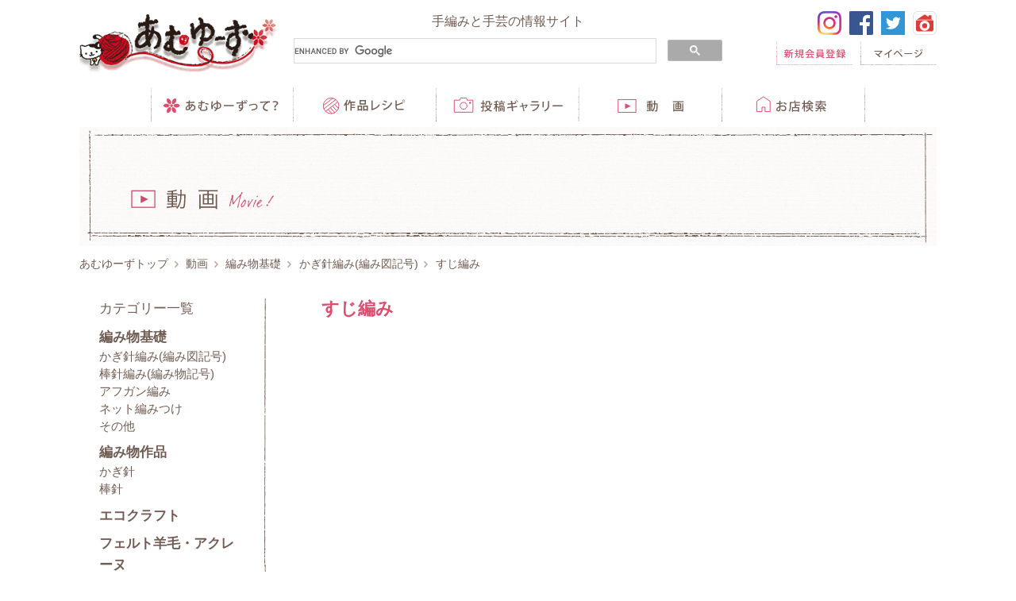

--- FILE ---
content_type: text/html
request_url: https://www.amuuse.jp/video/knitting-base/crochet-needle-knitting/oQxqDs19PQU.html
body_size: 27572
content:
<!doctype html>
<html lang="ja">
<head>
  <meta charset="utf-8">
  <meta http-equiv="x-ua-compatible" content="ie=edge">
  <meta name="format-detection" content="telephone=no">
  <meta name="viewport" content="width=device-width, initial-scale=1">
  <title>すじ編み｜かぎ針編み(編み図記号)｜編み物基礎｜動画｜手編みと手芸の情報サイト あむゆーず</title>
  <meta name="description" content="すじ編みのページです。">
  <meta name="keywords" content="すじ編み,ハマナカ,あむゆーず,編み物,手あみ,手編み,編み図,無料,簡単,動画,編み方,作り方,手芸,毛糸,フェルト羊毛,アクレーヌ,エコアンダリヤ,アクリル,たわし,イベント">
  <meta property="og:title" content="すじ編み" />
  <meta property="og:type" content="website" />
  <meta property="og:url" content="https://www.amuuse.jp/video/knitting-base/crochet-needle-knitting/oQxqDs19PQU.html" />
  <meta property="og:image" content="https://www.amuuse.jp/common/img/amuuse-og-image.jpg" />
  <meta property="og:description" content="すじ編みのページです。">
  <meta property="og:site_name" content="手編みと手芸の情報サイト あむゆーず">
  <!-- Favicon -->
  <link rel="shortcut icon" href="/common/img/favicon.ico" />
  <link rel="apple-touch-icon" href="/common/img/apple-touch-icon.png">
  <!-- CSS -->
  <link rel="stylesheet" href="/common/css/common.css">
  <script src="/files/js/ga.js"></script>
  <script src="/common/js/jquery-1.11.3.min.js"></script>
  <script src="/common/js/common.min.js"></script>
  <script src="/common/js/matchHeight.min.js"></script>
<!--{literal}
<script>
    jQuery(function($) {
      $('.match-height').matchHeight();
    });
</script>
{/literal}-->
</head>
<body class="preload">
  <div id="wrapper">
    <!--====== ヘッダー ======-->
    <header id="header" class="container row-split">
      <div id="headlogo" class="imgover col-s6 col-m3">
        <a href="/"><img src="/common/img/logo.png" alt="手編みと手芸の情報サイト ハマナカ あむゆーず"></a>
      </div>
      <div id="search" class="col-m6">
        <p class="hide-sp">手編みと手芸の情報サイト</p>
<!--
        <form action="/search/" method="get" id="srch">
        <input type="hidden" id="fr" name="fr" value="cse">
        <input type="hidden" id="ei" name="ei" value="UTF-8">
        <input type="hidden" id="csid" name="csid" value="QxmND7lJE68fn9AlXaqDdOzryCjXyPPTGcVR70tjyiyqHMc-">
        <input type="hidden" name="vs" value="www.amuuse.jp" id="yjInsite">
        <input type="search" name="p" id="srchInput" placeholder="調べたいキーワードを入力してください" class="searchbox">
        <button class="btn-search">検索</button>
        <p class="information" style="font-size:12px; "><a href="https://amuuse.jp/files/pdf/search_information.pdf" target="_blank" style="color:#da4e70;"><span style="color:gray">▶　</span>Yahoo!検索 カスタムサーチ(サイト内検索)に関するお知らせ</a></p>
      </form>
-->
      <!--
      <form action="/search/" method="get" id="srch">
        <p class="information" style="font-size:12px; "><a href="https://amuuse.jp/files/pdf/search_information.pdf" target="_blank" style="color:#da4e70;"><span style="color:gray">▶　</span>Yahoo!検索 カスタムサーチ(サイト内検索)に関するお知らせ</a></p>
      </form>
      -->
<script>
  (function() {
    var cx = '007846416871610617640:gwafoel-dng';
    var gcse = document.createElement('script');
    gcse.type = 'text/javascript';
    gcse.async = true;
    gcse.src = 'https://cse.google.com/cse.js?cx=' + cx;
    var s = document.getElementsByTagName('script')[0];
    s.parentNode.insertBefore(gcse, s);
  })();
</script>
<gcse:searchbox-only></gcse:searchbox-only>
      </div>
      <div id="headnav-sp" class="hide-tbpc col-s6">
        <ul class="btnover-insetshadow row-split">
          <li class="col-s4">
            <a href="#"><img src="/common/img/btn_base-sp.svg" alt="手編みの基礎" style="opacity:0.3;"></a>
          </li>
          <li class="col-s4">
            <a href="/guide.html"><img src="/common/img/btn_guide-sp.svg" alt="ガイド"></a>
          </li>
          <li class="col-s4">
            <a href="#" class="trigger" data-target="#search"><img src="/common/img/btn_search-sp.svg" alt="検索"></a>
          </li>
        </ul>
      </div>
      <div id="headnav-tbpc" class="hide-sp col-m3">
        <ul class="headnav-sns imgover">
         <li>
            <a href="https://www.instagram.com/hamanakaamuuse/?hl=ja" target="_blank"><img src="/common/img/ico_is.png" alt="ハマナカ あむゆーずのinstagramページへ"></a>
          </li>
         <li>
            <a href="https://www.facebook.com/amuuse/" target="_blank"><img src="/common/img/ico_fb.svg" alt="ハマナカ あむゆーずのFacebookページへ"></a>
          </li>
          <li>
            <a href="https://twitter.com/AMUUSE_JP?ref_src=twsrc%5Etfw" target="_blank"><img src="/common/img/ico_twitter.svg" alt="ハマナカ あむゆーずのTwitterページへ"></a>
          </li>
          <li>
            <a href="https://roomclip.jp/tag/search?keyword=%E3%83%8F%E3%83%9E%E3%83%8A%E3%82%AB" target="_blank"><img src="/common/img/ico_roomclip.svg" alt="ハマナカ あむゆーずのRoomClipページへ"></a>
          </li>
        </ul>
        <ul class="headnav-user btnover-insetshadow">
                        <li>
                            <a href="/member/pc/member_regist/index.php"><img src="/common/img/btn_regist-pc.svg" alt="新規会員登録"></a>
                          </li>
            <li>
              <a href="/member/pc/mypage/index.php"><img src="/common/img/btn_mypage-pc.svg" alt="マイページ"></a>
            </li>
                    </ul>
      </div>
    </header>
    <!--====== end: ヘッダー ======-->
    <!--====== グローバルナビ（TB＆PC） ======-->
<nav id="globalnav-tbpc" class="container hide-sp">
  <ul class="btnover-insetshadow row-split">
    <li class="col-m2">
    <a href="/guide.html"><img src="/common/img/nav_01-pc.svg" alt="あむゆーずって？"></a>
    </li>
    <li class="col-m2">
      <a href="/recipe/" class="trigger" data-target="#subnav-recipe"><img src="/common/img/nav_02-pc.svg" alt="作品レシピ"></a>
    </li>
    <li class="col-m2">
      <img src="/common/img/nav_03-pc.svg" alt="手編みの基礎" style="opacity:0.3;">
    </li>
    <li class="col-m2">
      <a href="/gallery/"><img src="/common/img/nav_04-pc.svg" alt="投稿ギャラリー"></a>
    </li>
    <li class="col-m2">
      <a href="/video/" class="trigger" data-target="#subnav-movie"><img src="/common/img/nav_05-pc.svg" alt="あむゆーず動画"></a>
    </li>
    <li class="col-m2">
      <a href="/shop/"><img src="/common/img/nav_06-pc.svg" alt="お店検索"></a>
    </li>
  </ul>
</nav>
<div id="subnav-movie" class="modalmenu">
      <span class="btn-close icon-close hide-tbpc"></span>
      <span class="subnav-ttl hide-tbpc">動画一覧</span>
      <div class="subnavset clearfix">
        <div class="subnav-sp">
        <div class="subnav">
            <ul class="match-height">
              <li><strong><a href="/video/knitting-base/">編み物基礎</a></strong></li>
              <li><a href="/video/knitting-base/crochet-needle-knitting/">かぎ針編み(編み図記号)</a></li>
              <li><a href="/video/knitting-base/knitting-needle-knitting/">棒針編み(編み物記号)</a></li>
              <li><a href="/video/knitting-base/afghan-knitting/">アフガン編み</a></li>
              <li><a href="/video/knitting-base/net-braid/">ネット編みつけ</a></li>
              <li><a href="/video/knitting-base/others/">その他</a></li>
            </ul>
            <ul>
              <li><strong><a href="/video/knitting-work/">編み物作品</a></strong></li>
              <li><a href="/video/knitting-work/crochet-needle/">かぎ針</a></li>
              <li><a href="/video/knitting-work/knitting-needle/">棒針</a></li>
            </ul>
        </div>
        <div class="subnav">
            <ul class="match-height">
              <li><strong><a href="/video/eco-craft/">エコクラフト</a></strong></li>
            </ul>
            <ul>
              <li><strong><a href="/video/felt-wool-aclaine/">フェルト羊毛・アクレーヌ</a></strong></li>
              <li><a href="/video/felt-wool-aclaine/needle-felt-basis/">ニードルフェルト基礎</a></li>
              <li><a href="/video/felt-wool-aclaine/water-felt-basis/">水フェルト基礎</a></li>
              <li><a href="/video/felt-wool-aclaine/felt-wool/">フェルト羊毛</a></li>
              <li><a href="/video/felt-wool-aclaine/aclaine/">アクレーヌ</a></li>
              <li><a href="/video/felt-wool-aclaine/others/">その他</a></li>
            </ul>
        </div>
        <div class="subnav">
            <ul class="match-height">
              <li><strong><a href="/video/hand-craft-sewing/">ハンドクラフト・ソーイング</a></strong></li>
              <li><a href="/video/hand-craft-sewing/chuchu/">チュチュ(廃番)</a></li>
              <li><a href="/video/hand-craft-sewing/ring-pillow/">リングピロー</a></li>
              <li><a href="/video/hand-craft-sewing/lacolab/">ラコラボシリーズ(廃番)</a></li>
              <li><a href="/video/hand-craft-sewing/others/">その他</a></li>
            </ul>
            <ul>
              <li><strong><a href="/video/knitting-tool/">ニットツール</a></strong></li>
              <li><a href="/video/knitting-tool/cat227/">ラブあみビギナーズ</a></li>
              <li><a href="/video/knitting-tool/kurukuru-bonbon/">くるくるボンボン</a></li>
              <li><a href="/video/knitting-tool/ande-milmil/">アンデミルミル</a></li>
              <li><a href="/video/knitting-tool/disc-plate/">組みひもディスク＆プレート</a></li>
              <li><a href="/video/knitting-tool/oribo/">おりぼー</a></li>
              <li><a href="/video/knitting-tool/kururun-knitting-machine/">くるるんあみ器</a></li>
            </ul>
        </div>
        <div class="subnav">
            <ul class="match-height">
              <li><strong><a href="/video/amuuse-tv/">あむゆーずTV</a></strong></li>
              <li><a href="/video/amuuse-tv/3minutes-knitting/">3分ニッティング</a></li>
              <li><a href="/video/amuuse-tv/hamanaka-handicraft/">ハマナカ手芸アワー</a></li>
              <li><a href="/video/amuuse-tv/richmore/">リッチモア</a></li>
              <li><a href="/video/amuuse-tv/mana/">マナちゃん</a></li>
              <li><a href="/video/amuuse-tv/others/">その他</a></li>
            </ul>
        </div>
        </div>
      </div>
   </div>
<div id="subnav-recipe" class="modalmenu">
  <span class="btn-close icon-close hide-tbpc"></span>
  <span class="subnav-ttl hide-tbpc">レシピカテゴリ一覧</span>
  <div class="subnavset clearfix">
    <div class="subnav">
      <strong><span class="hide-sp">アイテム</span><br>
          <img src="/common/img/nav_recipe_tit01-sp.svg" alt="Item" class="hide-tbpc">
          <img src="/common/img/nav_recipe_tit01-pc.svg" alt="Item" class="hide-sp"></strong>
      <div class="row">
        <ul class="col-s6">
            <li><a href="/recipe/item/wear/">ウェア</a></li>
            <li><a href="/recipe/item/fashion/">ファッション小もの</a></li>
            <li><a href="/recipe/item/hat/">帽子</a></li>
            <li><a href="/recipe/item/legwear/">レッグウェア</a></li>
            <li><a href="/recipe/item/bag/">バッグ</a></li>
            <li><a href="/recipe/item/goods/">小もの</a></li>
            <li><a href="/recipe/item/guamaguchi/">がま口</a></li>
            <li><a href="/recipe/item/interior/">インテリア雑貨</a></li>
            <li><a href="/recipe/item/tawashi/">たわし</a></li>
            <li><a href="/recipe/item/enza_kakuza/">円座・角座</a></li>
            <li><a href="/recipe/item/accessory/">アクセサリー</a></li>
            <li><a href="/recipe/item/mana/">マナちゃん</a></li>
            <li><a href="/recipe/item/amigurumi/">あみぐるみ</a></li>
            <li><a href="/recipe/item/baby_children/">ベビー・子ども</a></li>
        </ul>
      </div>
    </div>
    <div class="subnav">
      <strong><span class="hide-sp">ジャンル</span><br>
          <img src="/common/img/nav_recipe_tit02-sp.svg" alt="Genre" class="hide-tbpc">
          <img src="/common/img/nav_recipe_tit02-pc.svg" alt="Genre" class="hide-sp"></strong>
      <div class="row">
        <ul class="col-s6">
            <li><a href="/recipe/genre/cat244/">手染め</a></li>
            <li><a href="/recipe/genre/knitting/">編み物</a></li>
            <li><a href="/recipe/genre/eco-craft/">エコクラフト</a></li>
            <li><a href="/recipe/genre/felt-wool/">フェルト羊毛・アクレーヌ</a></li>
            <li><a href="/recipe/genre/hand-craft/">ハンドクラフト</a></li>
            <li><a href="/recipe/genre/others/">その他手芸</a></li>
            <li><a href="/recipe/genre/fabric/">織物</a></li>
            <li><a href="/recipe/genre/braid-misanga/">組みひも・ミサンガ</a></li>
            <li><a href="/recipe/genre/tape/">テープ手芸</a></li>
            <li><a href="/recipe/genre/net/">ネット編みつけ</a></li>
            <li><a href="/recipe/genre/olive/">アイアムオリーブ+</a></li>
        </ul>
      </div>
    </div>
    <div class="subnav">
      <strong><span class="hide-sp">ツール</span><br>
          <img src="/common/img/nav_recipe_tit03-sp.svg" alt="Tool" class="hide-tbpc">
          <img src="/common/img/nav_recipe_tit03-pc.svg" alt="Tool" class="hide-sp"></strong>
      <div class="row">
        <ul class="col-s6">
            <li><a href="/recipe/tool/knitting-needle/">棒針</a></li>
            <li><a href="/recipe/tool/crochet-needle/">かぎ針</a></li>
            <li><a href="/recipe/tool/knitting-crochet/">棒針＆かぎ針</a></li>
            <li><a href="/recipe/tool/afghan-needle/">アフガン針</a></li>
            <li><a href="/recipe/tool/net-canvas/">ネット・キャンバス</a></li>
            <li><a href="/recipe/tool/ande-milmil/">アンデミルミル</a></li>
            <li><a href="/recipe/tool/kurukuru-bonbon/">くるくるボンボン</a></li>
            <li><a href="/recipe/tool/olivier/">オリヴィエ</a></li>
            <li><a href="/recipe/tool/others/">その他</a></li>
            <li><a href="/recipe/tool/kiso/">基礎</a></li>
        </ul>
      </div>
    </div>
    <div class="subnav">
      <strong><span class="hide-sp">季節</span><br>
          <img src="/common/img/nav_recipe_tit04-sp.svg" alt="Season" class="hide-tbpc">
          <img src="/common/img/nav_recipe_tit04-pc.svg" alt="Season" class="hide-sp"></strong>
      <div class="row">
        <ul class="col-s6">
            <li><a href="/recipe/season/spring-summer/">春夏</a></li>
            <li><a href="/recipe/season/fall-winter/">秋冬</a></li>
            <li><a href="/recipe/season/newyear/">お正月</a></li>
            <li><a href="/recipe/season/setsubun/">節分</a></li>
            <li><a href="/recipe/season/valentine/">バレンタイン</a></li>
            <li><a href="/recipe/season/dolls-festival/">ひな祭り</a></li>
            <li><a href="/recipe/season/childrensday/">こどもの日</a></li>
            <li><a href="/recipe/season/summervacation-challenges/">夏休み課題</a></li>
            <li><a href="/recipe/season/aged-peoplesday/">敬老の日</a></li>
            <li><a href="/recipe/season/halloween/">ハロウィン</a></li>
            <li><a href="/recipe/season/christmas/">クリスマス</a></li>
        </ul>
      </div>
    </div>
    <p class="text-center"><a href="/recipe/search/" class="btn icon-ico-arrow-ciecle">もっと詳しく探す</a></p>
  </div>
</div>
<!--====== end: グローバルナビ（TB＆PC） ======-->
    <!--====== コンテンツ ======-->
    <div id="body" class="video container column-2">
      <!-- ページタイトル -->
      <header id="pageheader">
        <strong><img src="/common/img/video/video_ttl.svg" alt="動画"></strong>
      </header>
      <!-- end: ページタイトル -->
      <!-- パンくずリスト -->
      <div class="bread">
        <ul class="clearfix">
          <li><a href="/">あむゆーずトップ</a></li>
          <li><a href="/video/">動画</a></li>
          <li><a href="/video/knitting-base/">編み物基礎</a></li>
          <li><a href="/video/knitting-base/crochet-needle-knitting/">かぎ針編み(編み図記号)</a></li>
          <li>すじ編み</li>
        </ul>
      </div>
      <!-- end: パンくずリスト -->
      <!--====== メインコンテンツ ======-->
      <div id="main" role="main">
        <!-- 動画 -->
        <article class="article">
          <h1 id="pagettl">すじ編み</h1>
          <div class="row sec">
            <div class="col-s12 col-m7 mbtm10em">
              <div style="position:relative;height:0;padding-bottom:56.25%"><iframe src="https://www.youtube.com/embed/oQxqDs19PQU?ecver=2" width="640" height="360" frameborder="0" style="position:absolute;width:100%;height:100%;left:0" allowfullscreen></iframe></div>
            </div>
            <div class="col-s12 col-m5">
              <p class="font-m"></p>
            </div>
          </div>
        </article>
        <!-- end: 動画 -->
      </div>
      <!--====== end: メインコンテンツ ======-->
      <!--====== サイド ======-->
      <div id="side" class="border hide-sp">
        <h2 class="mtop0">カテゴリー一覧</h2>
        <h3><a href="/video/knitting-base/">編み物基礎</a></h3>
          <ul class="noline font-sm">
          <li><a href="/video/knitting-base/crochet-needle-knitting/">かぎ針編み(編み図記号)</a></li>
        </ul>
          <ul class="noline font-sm">
          <li><a href="/video/knitting-base/knitting-needle-knitting/">棒針編み(編み物記号)</a></li>
        </ul>
          <ul class="noline font-sm">
          <li><a href="/video/knitting-base/afghan-knitting/">アフガン編み</a></li>
        </ul>
          <ul class="noline font-sm">
          <li><a href="/video/knitting-base/net-braid/">ネット編みつけ</a></li>
        </ul>
          <ul class="noline font-sm">
          <li><a href="/video/knitting-base/others/">その他</a></li>
        </ul>
        <h3><a href="/video/knitting-work/">編み物作品</a></h3>
          <ul class="noline font-sm">
          <li><a href="/video/knitting-work/crochet-needle/">かぎ針</a></li>
        </ul>
          <ul class="noline font-sm">
          <li><a href="/video/knitting-work/knitting-needle/">棒針</a></li>
        </ul>
        <h3><a href="/video/eco-craft/">エコクラフト</a></h3>
        <h3><a href="/video/felt-wool-aclaine/">フェルト羊毛・アクレーヌ</a></h3>
          <ul class="noline font-sm">
          <li><a href="/video/felt-wool-aclaine/needle-felt-basis/">ニードルフェルト基礎</a></li>
        </ul>
          <ul class="noline font-sm">
          <li><a href="/video/felt-wool-aclaine/water-felt-basis/">水フェルト基礎</a></li>
        </ul>
          <ul class="noline font-sm">
          <li><a href="/video/felt-wool-aclaine/felt-wool/">フェルト羊毛</a></li>
        </ul>
          <ul class="noline font-sm">
          <li><a href="/video/felt-wool-aclaine/aclaine/">アクレーヌ</a></li>
        </ul>
          <ul class="noline font-sm">
          <li><a href="/video/felt-wool-aclaine/others/">その他</a></li>
        </ul>
        <h3><a href="/video/hand-craft-sewing/">ハンドクラフト・ソーイング</a></h3>
          <ul class="noline font-sm">
          <li><a href="/video/hand-craft-sewing/chuchu/">チュチュ(廃番)</a></li>
        </ul>
          <ul class="noline font-sm">
          <li><a href="/video/hand-craft-sewing/ring-pillow/">リングピロー</a></li>
        </ul>
          <ul class="noline font-sm">
          <li><a href="/video/hand-craft-sewing/lacolab/">ラコラボシリーズ(廃番)</a></li>
        </ul>
          <ul class="noline font-sm">
          <li><a href="/video/hand-craft-sewing/others/">その他</a></li>
        </ul>
        <h3><a href="/video/knitting-tool/">ニットツール</a></h3>
          <ul class="noline font-sm">
          <li><a href="/video/knitting-tool/cat227/">ラブあみビギナーズ</a></li>
        </ul>
          <ul class="noline font-sm">
          <li><a href="/video/knitting-tool/kurukuru-bonbon/">くるくるボンボン</a></li>
        </ul>
          <ul class="noline font-sm">
          <li><a href="/video/knitting-tool/ande-milmil/">アンデミルミル</a></li>
        </ul>
          <ul class="noline font-sm">
          <li><a href="/video/knitting-tool/disc-plate/">組みひもディスク＆プレート</a></li>
        </ul>
          <ul class="noline font-sm">
          <li><a href="/video/knitting-tool/oribo/">おりぼー</a></li>
        </ul>
          <ul class="noline font-sm">
          <li><a href="/video/knitting-tool/kururun-knitting-machine/">くるるんあみ器</a></li>
        </ul>
        <h3><a href="/video/amuuse-tv/">あむゆーずTV</a></h3>
          <ul class="noline font-sm">
          <li><a href="/video/amuuse-tv/3minutes-knitting/">3分ニッティング</a></li>
        </ul>
          <ul class="noline font-sm">
          <li><a href="/video/amuuse-tv/hamanaka-handicraft/">ハマナカ手芸アワー</a></li>
        </ul>
          <ul class="noline font-sm">
          <li><a href="/video/amuuse-tv/richmore/">リッチモア</a></li>
        </ul>
          <ul class="noline font-sm">
          <li><a href="/video/amuuse-tv/mana/">マナちゃん</a></li>
        </ul>
          <ul class="noline font-sm">
          <li><a href="/video/amuuse-tv/others/">その他</a></li>
        </ul>
      </div>
      <!--====== サイド ======-->
    </div>
    <!--====== end: コンテンツ ======-->
<div id="pagetop"><a href="#" class="hide-text icon-chevron-up">ページトップへ戻る</a></div>
    <!--====== フッター ======-->
    <footer id="footer" class="container">
      <nav id="footnav" class="modalmenu">
        <span class="btn-close icon-close hide-tbpc"></span>
        <p class="footnav-tit hide-tbpc">MENU</p>
        <div class="row">
          <div class="col-6 row">
            <ul class="footnav-ul col-m6">
              <li><a href="/guide.html">あむゆーずって？</a></li>
              <li><a href="/recipe/">作品レシピ</a></li>
              <li><a href="/contents/news/">新着情報一覧</a></li>
            <li><a href="/contents/topics/">トピックス一覧</a></li>
            <li><a href="/contents/events/">イベント一覧</a></li>
            <li><a href="/contents/ranking/">テキスト<br class="hide-tbpc">ランキング一覧</a></li>
              <li><a href="/video/">動画</a></li>
            </ul>
            <ul class="footnav-ul col-m6">
              <li><a href="/gallery/">投稿ギャラリー</a>
                <ul class="footnav-ul-sub">
                  <li><a href="/gallery/original/">オリジナル作品</a></li>
                  <li><a href="/gallery/arrange/">アレンジ作品</a></li>
                  <li><a href="/gallery/qa/">投稿ギャラリーQ&amp;A</a></li>
                  <li><a href="/gallery/form/">応募方法説明</a></li>
                  <li><a href="/member/pc/enquete/gallery/form/original/">応募フォーム</a></li>
                </ul>
              </li>
            </ul>
          </div>
          <div class="col-6 row">
            <ul class="footnav-ul col-m6">
            <li><a href="/topics/workshop/amuuse_ws2015.html">あむゆーずフレンズ</a></li>
              <li><a href="/press/">あむゆーずぷれす</a></li>
              <li><a href="/topics/amuuse_tv/">あむゆーずテレビ</a></li>
              <li><a href="http://blog.livedoor.jp/amuuse/" target="_blank">あむゆーずぶろぐ</a></li>
              <li><a href="http://mana-you.com/" target="_blank">マナちゃんのおへや</a></li>
              <!--<li><a href="#">手編みの基礎</a></li>-->
              <li><a href="/topics/sakka_tokusyu/">注目の作家</a></li>
            </ul>
            <ul class="footnav-ul col-m6">
              <li><a href="/shop/">お店検索</a></li>
              <li><a href="/contact/faq/">よくある質問</a></li>
              <li><a href="/contact/">お問い合わせ</a></li>
              <li><a href="/sitemap/">サイトマップ</a></li>
              <li><a href="/privacy/">個人情報保護</a></li>
                    </ul>
          </div>
        </div>
        <div id="footnav-sns" class="hide-tbpc">
          <ul>
            <li>
              <a href="https://www.instagram.com/hamanakaamuuse/?hl=ja" target="_blank"><img src="/common/img/ico_is.png" alt="ハマナカ あむゆーずのinstagramページへ"></a>
            </li>
            <li>
              <a href="https://www.facebook.com/amuuse/" target="_blank"><img src="/common/img/ico_fb.svg" alt="ハマナカ あむゆーずのFacebookページへ"></a>
            </li>
            <li>
              <a href="https://twitter.com/AMUUSE_JP?ref_src=twsrc%5Etfw" target="_blank"><img src="/common/img/ico_twitter.svg" alt="ハマナカ あむゆーずのTwitterページへ"></a>
            </li>
            <li>
              <a href="https://roomclip.jp/tag/search?keyword=%E3%83%8F%E3%83%9E%E3%83%8A%E3%82%AB" target="_blank"><img src="/common/img/ico_roomclip.svg" alt="ハマナカ あむゆーずのRoomClipページへ"></a>
            </li>
          </ul>
        </div>
      </nav>
      <p class="copyright">Copyright&copy; AMUUSE. ALL Rights Reserved.</p>
    </footer>
    <!--====== end: フッター ======-->
    <!--====== グローバルナビ（SP） ======-->
    <nav id="globalnav-sp" class="container hide-tbpc">
      <ul class="row-split">
        <li class="col-s2">
          <a href="#" class="trigger" data-target="#footnav"><img src="/common/img/nav_01-sp.svg" alt="メニュー"></a>
        </li>
        <li class="col-s2">
          <a href="#" class="trigger" data-target="#subnav-recipe"><img src="/common/img/nav_02-sp.svg" alt="レシピ"></a>
        </li>
        <li class="col-s2">
          <a href="/gallery/"><img src="/common/img/nav_03-sp.svg" alt="投稿"></a>
        </li>
        <li class="col-s2">
          <a href="/video/" class="trigger" data-target="#subnav-movie"><img src="/common/img/nav_04-sp.svg" alt="動画"></a>
        </li>
        <li class="col-s2">
          <a href="/shop/"><img src="/common/img/nav_05-sp.svg" alt="お店"></a>
        </li>
        <li class="col-s2">
                  <a href="/member/pc/mypage/index.php"><img src="/common/img/nav_06-sp.svg" alt="マイページ"></a>
                </li>
      </ul>
    </nav>
    <!--====== end: グローバルナビ（SP） ======-->
  </div>
  <!-- end: #wrapper -->
<script>
    jQuery(function($) {
      $('.match-height').matchHeight();
    });
</script>
</body>
</html>


--- FILE ---
content_type: text/css
request_url: https://www.amuuse.jp/common/css/common.css
body_size: 85598
content:
@charset "UTF-8";
/* ====================================================
reset style -- custom
==================================================== */
/* 
original:
html5doctor.com Reset Stylesheet
v1.6.1
*/
html, body, div, span, object, iframe, h1, h2, h3, h4, h5, h6, p, blockquote, pre, abbr, address, cite, code, del, dfn, em, img, ins, kbd, q, samp, small, strong, sub, sup, var, b, i, dl, dt, dd, ol, ul, li, fieldset, form, label, legend, table, caption, tbody, tfoot, thead, tr, th, td, article, aside, canvas, details, figcaption, figure, footer, header, hgroup, menu, nav, section, summary, time, mark, audio, video {
  margin: 0;
  padding: 0;
  border: 0;
  outline: 0;
  font-size: 100%;
  /* font-weight: normal; */
  vertical-align: baseline;
  background: transparent;
  box-sizing: border-box;
}

article, aside, details, figcaption, figure, footer, header, hgroup, menu, nav, section, main {
  display: block;
}

a {
  margin: 0;
  padding: 0;
  font-size: 100%;
  vertical-align: baseline;
  background: transparent;
}

a img {
  border: 0;
  vertical-align: bottom;
}

table {
  border-collapse: collapse;
  border-spacing: 0;
}

hr {
  display: block;
  height: 1px;
  border: 0;
  border-top: 1px solid #ccc;
  margin: 1em 0;
  padding: 0;
}

input, button, textarea, select {
  margin: 0;
  padding: 0;
  background: none;
  border: none;
  border-radius: 0;
  outline: none;
  -webkit-appearance: none;
     -moz-appearance: none;
          appearance: none;
}

select {
  text-indent: .01px;
  text-overflow: "";
  font-size: inherit;
  color: inherit;
}

select option {
  background-color: #fff;
}

select::-ms-expand {
  display: none;
}

select:-moz-focusring {
  color: transparent;
  text-shadow: 0 0 0 #828c9a;
}

input, select {
  vertical-align: middle;
}

input[type="submit"], input[type="button"] {
  border-radius: 0;
  -webkit-box-sizing: content-box;
  -webkit-appearance: button;
     -moz-appearance: button;
          appearance: button;
  border: none;
          box-sizing: border-box;
}

input[type="submit"]::-webkit-search-decoration, input[type="button"]::-webkit-search-decoration {
  display: none;
}

input[type="submit"]:focus, input[type="button"]:focus {
  outline-offset: -2px;
}

img {
  font-size: 0;
  line-height: 0;
}

/* ====================================================
Base style
==================================================== */
@font-face {
  font-family: "Original Yu Gothic";
  src: local("Yu Gothic");
  font-weight: 300;
}

@font-face {
  font-family: "Original Yu Gothic";
  src: local("Yu Gothic");
  font-weight: 500;
}

@font-face {
  font-family: "Original Yu Gothic";
  src: local("Yu Gothic");
  font-weight: bold;
}

html {
  font-size: 62.5%;
}

body {
  width: 100%;
  color: #705c53;
  font-family: -apple-system, blinkMacSystemFont, "Original Yu Gothic", "Yu Gothic", YuGothic, sans-serif;
  font-size: 16px;
  font-size: 1.6rem;
  font-weight: 500;
  line-height: 1.625;
  box-sizing: border-box;
  font-feature-settings: "palt";
  background: white;
  -webkit-font-smoothing: antialiased;
  -moz-osx-font-smoothing: grayscale;
  -webkit-backface-visibility: hidden;
          backface-visibility: hidden;
}

body.ie {
  font-family: "メイリオ", Meiryo, "ＭＳ Ｐゴシック", "MS PGothic", sans-serif;
}

_::-webkit-full-page-media, _:future, :root body {
  font-feature-settings: "pkna";
}

*, *:before, *:after {
  box-sizing: inherit;
}

body.preload * {
  transition: none !important;
}

/* ---------------------------
Links
--------------------------- */
a {
  color: #705c53;
  text-decoration: none;
  outline: 0;
}

a:hover {
  color: #da4e70;
}

/* ---------------------------
Image
--------------------------- */
img {
  width: 100%;
  max-width: 100%;
}

/* ---------------------------
Base Typography
--------------------------- */
small, .small {
  font-size: 75%;
}

sub, sup {
  font-size: 75%;
  line-height: 0;
  position: relative;
  vertical-align: baseline;
}

sup {
  top: -.5em;
}

sub {
  bottom: -.25em;
}

/* ---------------------------
Table
--------------------------- */
table {
  border-collapse: collapse;
  border-spacing: 0;
}

/* ---------------------------
Form
--------------------------- */
select, input, textarea, button, .input-filebtn {
  border: 1px solid #a48e85;
  background: white;
  font-family: -apple-system, blinkMacSystemFont, "Original Yu Gothic", "Yu Gothic", YuGothic, sans-serif;
  font-size: 16px;
  font-size: 1.6rem;
  display: inline-block;
}

.ie select, .ie input, .ie textarea, .ie button, .ie .input-filebtn {
  font-family: "メイリオ", Meiryo, "ＭＳ Ｐゴシック", "MS PGothic", sans-serif;
}

.input-file .input-filebtn {
  display: inline-block;
  cursor: pointer;
  margin-right: .5em;
}

.input-file .filename {
  display: inline-block;
}

.input-file input[type="file"] {
  display: none;
}

select {
  padding: .5em 2em .5em 1em;
  border-radius: 3px;
  line-height: 1.2;
  background: #fff url(../img/arrow_select.png) no-repeat right 10px center;
  transition: box-shadow .3s;
}

select:hover {
  border: 1px solid #eca2b4;
  box-shadow: 1px 1px 7px #f4cdd6;
}

body.ie select {
  background-size: 14px 8px;
}

body[class*="ie9"] select {
  padding: .3em;
  background-size: 0;
}

button, input[type="submit"] {
  border: none;
  color: #705c53;
  background: white;
  display: inline-block;
  text-align: center;
  line-height: 1;
  cursor: pointer;
  vertical-align: middle;
  padding: .5em 1.5em;
  border-radius: 3px;
  font-size: 16px;
  font-size: 1.6rem;
  border: 1px solid #a48e85;
}

input[type="text"], input[type="search"], input[type="tel"], input[type="password"], input[type="email"], textarea, .input-filebtn {
  border-radius: 3px;
  padding: .3em .8em;
  transition: all .3s;
}

input[type="text"]:hover, input[type="search"]:hover, input[type="tel"]:hover, input[type="password"]:hover, input[type="email"]:hover, textarea:hover, .input-filebtn:hover {
  border-color: #eca2b4;
  box-shadow: 1px 1px 7px #f4cdd6;
}

input[type="text"]:focus, input[type="search"]:focus, input[type="tel"]:focus, input[type="password"]:focus, input[type="email"]:focus, textarea:focus, .input-filebtn:focus {
  background: #ffffeb;
  border-color: #a48e85;
  box-shadow: 1px 1px 7px #d0c4bf;
}

input[type="checkbox"], input[type="radio"] {
  display: none;
}

input[type="checkbox"] + label, input[type="radio"] + label {
  position: relative;
  display: inline-block;
  padding: 3px 3px 3px 20px;
  cursor: pointer;
  line-height: 21px;
}

input[type="checkbox"] + label:before, input[type="radio"] + label:before {
  position: absolute;
  content: "";
  top: 0;
  left: 0;
  width: 14px;
  height: 14px;
  margin-top: 7px;
  background: #fff;
  border: 1px solid #a48e85;
  transition: all .3s;
}

input[type="checkbox"] + label:hover:before, input[type="radio"] + label:hover:before {
  border: 1px solid #eca2b4;
  box-shadow: 0 0 3px #eca2b4;
}

body.ie input[type="checkbox"] + label:before, body.ie input[type="radio"] + label:before {
  margin-top: 5px;
}

input[type="checkbox"] + label, input[type="radio"] + label {
  margin-right: 20px;
}

input[type="checkbox"] + label.mr0, input[type="radio"] + label.mr0 {
  margin-right: 0;
}

input[type="checkbox"] + label:before {
  border-radius: 3px;
}

input[type="radio"] + label:before {
  border-radius: 100%;
}

input[type="checkbox"]:checked + label:after, input[type="radio"]:checked + label:after {
  position: absolute;
  content: "";
  top: 8px;
}

input[type="checkbox"]:checked + label:after {
  left: 3px;
  width: 13px;
  height: 5px;
  border-left: 2px solid #eca2b4;
  border-bottom: 2px solid #eca2b4;
  -webkit-transform: rotate(-45deg);
      -ms-transform: rotate(-45deg);
          transform: rotate(-45deg);
  border-radius: 3px;
}

input[type="radio"]:checked + label:after {
  left: 3px;
  width: 8px;
  height: 8px;
  margin-top: 2px;
  background: #eca2b4;
  border-radius: 100%;
}

body.ie input[type="radio"]:checked + label:after {
  margin-top: 0;
}

:placeholder-shown {
  color: #baa9a2;
}

::-webkit-input-placeholder {
  color: #baa9a2;
  line-height: 1;
}

:-moz-placeholder {
  color: #baa9a2;
  opacity: 1;
  -ms-filter: "progid:DXImageTransform.Microsoft.Alpha(Opacity=100)";
}

::-moz-placeholder {
  color: #baa9a2;
  opacity: 1;
  -ms-filter: "progid:DXImageTransform.Microsoft.Alpha(Opacity=100)";
}

:-ms-input-placeholder {
  color: #baa9a2;
}

@font-face {
  font-family: "icomoon";
  src: url("fonts/icomoon.eot?cfhppo");
  src: url("fonts/icomoon.eot?cfhppo#iefix") format("embedded-opentype"), url("fonts/icomoon.ttf?cfhppo") format("truetype"), url("fonts/icomoon.woff?cfhppo") format("woff"), url("fonts/icomoon.svg?cfhppo#icomoon") format("svg");
  font-weight: normal;
  font-style: normal;
}

[class^="icon-"], [class*=" icon-"] {
  /* アイコン以外の日本語文字がブラウザ初期設定のフォントになってしまう為、指定の日本語フォント追記 */
  font-family: "icomoon", -apple-system, blinkMacSystemFont, "Original Yu Gothic", "Yu Gothic", YuGothic, sans-serif !important;
  speak: none;
  font-style: normal;
  font-weight: normal;
  font-variant: normal;
  text-transform: none;
  line-height: 1;
  /* Better Font Rendering */
  -webkit-font-smoothing: antialiased;
  -moz-osx-font-smoothing: grayscale;
}

[class^="icon-"]:before, [class*=" icon-"]:before {
  vertical-align: middle;
}

[class^="icon-"]:after, [class*=" icon-"]:after {
  vertical-align: middle;
}

/* windowsメイリオ環境用 */
body.ie [class^="icon-"], body.ie [class*=" icon-"] {
  font-family: "icomoon", "メイリオ", Meiryo, "ＭＳ Ｐゴシック", "MS PGothic", sans-serif !important;
}

body.ie [class^="icon-"]:before, body.ie [class^="icon-"]:after, body.ie [class*=" icon-"]:before, body.ie [class*=" icon-"]:after {
  vertical-align: baseline;
}

.icon-trash:before {
  content: "\e916";
  color: #705c53;
}

.icon-shop01:before {
  content: "\e90f";
  color: #e60012;
}

.icon-shop02:before {
  content: "\e910";
  color: #727171;
}

.icon-shop03:before {
  content: "\e911";
  color: #ea989b;
}

.icon-shop04:before {
  content: "\e912";
  color: #ea989b;
}

.icon-shop05:before {
  content: "\e913";
  color: #c3d24e;
}

.icon-shop06:before {
  content: "\e914";
  color: #c3d24e;
}

.icon-text:before {
  content: "\e90c";
  color: #705c53;
}

.icon-video:before {
  content: "\e90d";
  color: #705c53;
}

.icon-pdf:before {
  content: "\e90e";
  color: white;
}

.icon-arrow-circle-ol:before {
  content: "\e915";
  color: #cd4d6c;
}

.icon-close:before {
  content: "\e900";
  color: #705c53;
}

.icon-rank:before {
  content: "\e90a";
  color: #f5ea4b;
}

.icon-arrow-circle:before {
  content: "\e90b";
  color: #cd4d6c;
}

.icon-chevron-down:before {
  content: "\e901";
}

.icon-chevron-left:before {
  content: "\e902";
}

.icon-chevron-right:before {
  content: "\e903";
}

.icon-chevron-up:before {
  content: "\e904";
}

.icon-controller-record:before {
  content: "\e905";
}

.icon-heart-outlined:before {
  content: "\e906";
}

.icon-heart:before {
  content: "\e907";
  color: #da4e70;
}

.icon-facebook:before {
  content: "\e908";
}

.icon-twitter:before {
  content: "\e909";
}

/* ====================================================
component style
==================================================== */
/* ------------------------
Button
------------------------ */
.btn, .ghost, .ghost-brown {
  display: inline-block;
  text-align: center;
  line-height: 1;
  cursor: pointer;
  padding: .6em 1.5em;
  font-size: 16px;
  font-size: 1.6rem;
  font-weight: bold;
  border-radius: 4px;
  text-decoration: none;
  color: white;
  background: #da4e70;
  border: none;
  box-shadow: 1px 1px 2px 0 rgba(0, 0, 0, .3);
}

.btn.icon-arrow-circle, .icon-arrow-circle.ghost, .icon-arrow-circle.ghost-brown, .btn.icon-pdf, .icon-pdf.ghost, .icon-pdf.ghost-brown {
  transition: all .3s ease;
  border: 1px solid #da4e70;
  position: relative;
}

.btn.icon-arrow-circle:before, .icon-arrow-circle.ghost:before, .icon-arrow-circle.ghost-brown:before, .btn.icon-pdf:before, .icon-pdf.ghost:before, .icon-pdf.ghost-brown:before {
  content: "";
}

.btn.icon-arrow-circle:after, .icon-arrow-circle.ghost:after, .icon-arrow-circle.ghost-brown:after, .btn.icon-pdf:after, .icon-pdf.ghost:after, .icon-pdf.ghost-brown:after {
  color: #fff;
}

.btn.icon-arrow-circle:hover, .icon-arrow-circle.ghost:hover, .icon-arrow-circle.ghost-brown:hover, .btn.icon-pdf:hover, .icon-pdf.ghost:hover, .icon-pdf.ghost-brown:hover {
  color: #da4e70;
  background: white;
  border: 1px solid #da4e70;
}

.btn.icon-arrow-circle:hover:after, .icon-arrow-circle.ghost:hover:after, .icon-arrow-circle.ghost-brown:hover:after, .btn.icon-pdf:hover:after, .icon-pdf.ghost:hover:after, .icon-pdf.ghost-brown:hover:after {
  color: #da4e70;
}

.btn.icon-arrow-circle:after, .icon-arrow-circle.ghost:after, .icon-arrow-circle.ghost-brown:after {
  content: "\e90b";
  margin-left: .2em;
  font-size: smaller;
}

.btn.icon-pdf:after, .icon-pdf.ghost:after, .icon-pdf.ghost-brown:after {
  position: absolute;
  content: "\e90e";
  right: 1em;
  text-align: right;
}

.btn.wide, .wide.ghost, .wide.ghost-brown {
  padding: .6em 3em;
}

.ghost, .ghost-brown {
  color: #da4e70;
  background: white;
  border: 1px solid #da4e70;
  transition: all .3s ease;
}

.ghost:hover, .ghost-brown:hover {
  color: white;
  background: #da4e70;
}

.ghost.icon-arrow-circle:after, .ghost-brown.icon-arrow-circle:after {
  transition: color .3s ease;
  color: #da4e70;
}

.ghost.icon-arrow-circle:hover, .ghost-brown.icon-arrow-circle:hover {
  color: white;
  background: #da4e70;
}

.ghost.icon-arrow-circle:hover:after, .ghost-brown.icon-arrow-circle:hover:after {
  color: white;
}

.ghost-brown {
  color: #705c53;
  border-color: #705c53;
}

.ghost-brown:hover {
  background: #705c53;
}

/* ------------------------
Hover action
------------------------ */

a.uline {
  text-decoration: underline;
  color: #da4e70;
}

/* ---------------------------
Page top
--------------------------- */
#pagetop {
  text-align: center;
}

#pagetop a {
  display: inline-block;
  color: #da4e70;
  text-align: center;
  text-decoration: none;
  background: #fff;
  width: 40px;
  height: 40px;
  padding: 10px;
  border-radius: 100%;
  border: 1px solid #da4e70;
  position: relative;
}

#pagetop a:before {
  font-size: 20px;
  line-height: 20px;
}

/* ------------------------
Modal menu（SP）
-------------------------- */

/* ------------------------
テキスト装飾
------------------------ */
.underline-pink {
  background: linear-gradient(to bottom, transparent 60%, #f6d5dd 0%);
}

.underline-yellow {
  background: linear-gradient(to bottom, transparent 60%, #ff9 0%);
}

.textbg-pink {
  background: #f6d5dd;
}

.textbg-yellow {
  background: #ff9;
}

.fw-bold {
  font-weight: bold !important;
}

.fw-normal {
  font-weight: normal !important;
}

/* ---------------------------
リスト
--------------------------- */
ul, ol {
  list-style: none;
}

ul.list, ol.list {
  margin-left: 1.375em;
}

ul.list {
  list-style: square;
}

ul.list li {
  padding-bottom: .5em;
}

ol.list {
  list-style: decimal;
}

ul.listbtn li {
  padding-bottom: 1em;
}

/* ---------------------------
Table
--------------------------- */
.tbl-hline {
  border-top: 1px solid #d0c4bf;
}

.tbl-hline th, .tbl-hline td {
  padding: .75em;
  border-bottom: 1px solid #d0c4bf;
  text-align: left;
}

.tbl-hline th {
  font-weight: bold;
  width: 8em;
}

.tbl-boxline {
  margin-top: 1em;
  border: 1px solid #d0c4bf;
}

.tbl-boxline th, .tbl-boxline td {
  padding: .5em 1em;
  vertical-align: middle;
  border: 1px solid #d0c4bf;
}

.tbl-boxline th {
  font-weight: bold;
  width: 30%;
  text-align: center;
  background: #fdf7f8;
}

.tbl-boxline td {
  text-align: left;
  text-align: justify;
}

/* ---------------------------
Box, Line
--------------------------- */
.box-bg, .box-bg-pink, .box-line, .box-wline {
  margin-bottom: 1.5em;
  padding: 2.2em 2.5em;
}

.box-narrow {
  padding: 1em;
}

.box-bg {
  background: #f6f4f1;
}

.box-bg-pink {
  background: #fdf7f8;
}

.box-bgimg {
  background: url("../img/bg_01.jpg") repeat left top;
}

.box-line {
  border: 1px solid #d0c4bf;
}

.box-wline {
  border: 3px double #d0c4bf;
}

.underline {
  padding-bottom: .75em;
  border-bottom: 1px solid #d0c4bf;
}

/* ------------------------
ラベル
------------------------ */
.label, .label-m {
  display: inline-block;
  margin-left: 2px;
  color: white;
  border-radius: 2px;
  line-height: 1;
  padding: 2px 5px;
  font-weight: bold;
}

.label.disconti, .disconti.label-m {
  background: #ef858c;
}

.label.discolor, .discolor.label-m {
  background: #88b9c6;
}

.label-m {
  padding: .5em 1em;
  border-radius: 3px;
  text-align: center;
  min-width: 6.5em;
}

.label-m.info, .label-m.public {
  background: #da4e70;
}

.label-m.rank {
  background: #e3be53;
}

.label-m.event {
  background: #5a7869;
}

.label-m.sakka {
  background: #81bbd5;
}

.label-m.editor {
  background: #e2928e;
}

.label-m.mana {
  background: #dd665f;
}

/* ------------------------
アンカーリンク
------------------------ */
/* ------------------------
Google map
------------------------ */
.gmap {
  position: relative;
  width: 100%;
  height: 0;
  padding-bottom: 56.25%;
  overflow: hidden;
}

.gmap iframe {
  position: absolute;
  top: 0;
  left: 0;
  width: 100%;
  height: 100%;
}

/* ------------------------
ページャー
------------------------ */
.pager {
  text-align: center;
  margin-bottom: 2em;
  font-size: 16px;
  font-size: 1.6rem;
}

.pager li {
  display: inline-block;
  line-height: 1;
}

.pager li a {
  display: block;
  border: 1px solid #ccc;
  color: #9fa0a0;
  padding: .5em .8em;
  border-radius: 2px;
  transition: all .3s ease;
}

.pager li a.icon-chevron-left {
  padding: .45em .8em .5em;
  border-left: none;
}

.pager li a.icon-chevron-left:before {
  font-size: smaller;
  padding-right: .2em;
}

.pager li a.icon-chevron-right {
  padding: .5em .8em .45em;
  border-right: none;
}

.pager li a.icon-chevron-right:before {
  content: "";
}

.pager li a.icon-chevron-right:after {
  font-size: smaller;
  content: "\e903";
  padding-left: .2em;
}

.pager li a:hover {
  background: #eee;
  box-shadow: 1px 1px 2px 0 #ccc;
}

.pager li.active a {
  border-color: #ccc;
  background: #ccc;
  color: white;
}

.pager li.active a:hover {
  color: #9fa0a0;
  background: #eee;
}

/* ------------------------
非表示
------------------------ */
.hide {
  display: none !important;
}

/* テキスト非表示 */
.hide-text {
  font: 0/0 a;
  color: transparent;
  text-shadow: none;
  background-color: transparent;
  border: 0;
}

/* ------------------------
Clearfix
------------------------ */
.clearfix:after {
  content: "";
  display: table;
  clear: both;
}

/* ------------------------
Grid
------------------------ */
/* without margin */
.row-split .col-1 {
  width: 8.33333%;
}

.row-split .col-2 {
  width: 16.66667%;
}

.row-split .col-3 {
  width: 25%;
}

.row-split .col-4 {
  width: 33.33333%;
}

.row-split .col-5 {
  width: 41.66667%;
}

.row-split .col-6 {
  width: 50%;
}

.row-split .col-7 {
  width: 58.33333%;
}

.row-split .col-8 {
  width: 66.66667%;
}

.row-split .col-9 {
  width: 75%;
}

.row-split .col-10 {
  width: 83.33333%;
}

.row-split .col-11 {
  width: 91.66667%;
}

.row-split .col-12 {
  width: 100%;
}

.row-split:after {
  content: "";
  display: table;
  clear: both;
}

.row-split [class*="col-"] {
  float: left;
}

.row-split .col-12 {
  float: none;
}

/* with margin */
.row .col-12 {
  width: 95.6%;
}

.row .col-11 {
  width: 87.26667%;
}

.row .col-10 {
  width: 78.93333%;
}

.row .col-9 {
  width: 70.6%;
}

.row .col-8 {
  width: 62.26667%;
}

.row .col-7 {
  width: 53.93333%;
}

.row .col-6 {
  width: 45.6%;
}

.row .col-5 {
  width: 37.26667%;
}

.row .col-4 {
  width: 28.93333%;
}

.row .col-3 {
  width: 20.6%;
}

.row .col-2 {
  width: 12.26667%;
}

.row .col-1 {
  width: 3.93333%;
}

.row [class*="col-"] {
  margin-left: 4.4%;
  float: left;
}

.row .col-12 {
  float: none;
}

.row {
  margin-left: -4.4%;
}

.row:after {
  content: "";
  display: table;
  clear: both;
}

/* ------------------------
スクロールバー
------------------------ */
.scroll-x::-webkit-scrollbar, .scroll-y::-webkit-scrollbar {
  width: 8px;
}

.scroll-x::-webkit-scrollbar-track, .scroll-y::-webkit-scrollbar-track {
  background: #f0edeb;
}

.scroll-x::-webkit-scrollbar-thumb, .scroll-y::-webkit-scrollbar-thumb {
  background: #c5b7b1;
}

.scroll-x::-webkit-scrollbar-thumb:active, .scroll-y::-webkit-scrollbar-thumb:active {
  background: #eca2b4;
}

.scroll-x {
  overflow-x: scroll;
}

.scroll-y {
  overflow-y: scroll;
}

/* ---------------------------
Font Parts
--------------------------- */
.font0 {
  font-size: 0 !important;
}

.font-m, .label-m, .listimg li .txt {
  font-size: 16px !important;
  font-size: 1.6rem !important;
}

.font-xm {
  font-size: 18px !important;
  font-size: 1.8rem !important;
}

.font-xxm {
  font-size: 20px !important;
  font-size: 2rem !important;
}

.font-l {
  font-size: 22px !important;
  font-size: 2.2rem !important;
}

.font-xl {
  font-size: 28px !important;
  font-size: 2.8rem !important;
}

.font-xxl {
  font-size: 32px !important;
  font-size: 3.2rem !important;
}

.space-w {
  letter-spacing: .05em !important;
}

.space-xw {
  letter-spacing: .25em !important;
}

.lh2 {
  line-height: 2 !important;
}

.lh15 {
  line-height: 1.5 !important;
}

.lh14 {
  line-height: 1.4 !important;
}

.lh1 {
  line-height: 1 !important;
}

/* ---------------------------
Color
--------------------------- */
.color-brown {
  color: #705c53 !important;
}

.color-pink {
  color: #da4e70 !important;
}

.hokkaido-tohoku {
  color: #4d7dae !important;
}

.kanto {
  color: #649fb4 !important;
}

.chubu {
  color: #7c923f !important;
}

.kinki {
  color: #d8a500 !important;
}

.chugoku {
  color: #ce6700 !important;
}

.shikoku {
  color: #cb5360 !important;
}

.kyushu {
  color: #dd678c !important;
}

/* ---------------------------
Layout Parts
--------------------------- */
.fixed {
  position: fixed;
  width: 100%;
  height: 100%;
}

.block {
  display: block !important;
}

.text-left {
  text-align: left !important;
}

.text-right {
  text-align: right !important;
}

.text-center {
  text-align: center !important;
}

.text-justify {
  text-align: justify !important;
}

.f-left {
  float: left !important;
}

.f-right {
  float: right !important;
}

.m-auto {
  margin-left: auto;
  margin-right: auto;
}

.mtop0 {
  margin-top: 0 !important;
}

.mtop025em {
  margin-top: .25em !important;
}

.mtop05em {
  margin-top: .5em !important;
}

.mtop10em {
  margin-top: 1em !important;
}

.mtop15em {
  margin-top: 1.5em !important;
}

.mtop20em {
  margin-top: 2em !important;
}

.mtop30em {
  margin-top: 3em !important;
}

.mtop40em {
  margin-top: 4em !important;
}

.mbtm0 {
  margin-bottom: 0 !important;
}

.mbtm025em {
  margin-bottom: .25em !important;
}

.mbtm05em {
  margin-bottom: .5em !important;
}

.mbtm10em {
  margin-bottom: 1em !important;
}

.mbtm15em {
  margin-bottom: 1.5em !important;
}

.mbtm20em {
  margin-bottom: 2em !important;
}

.mbtm30em {
  margin-bottom: 3em !important;
}

.mbtm40em {
  margin-bottom: 4em !important;
}

.ptop0 {
  padding-top: 0 !important;
}

.ptop025em {
  padding-top: .25em !important;
}

.ptop05em {
  padding-top: .5em !important;
}

.ptop10em {
  padding-top: 1em !important;
}

.ptop15em {
  padding-top: 1.5em !important;
}

.ptop20em {
  padding-top: 2em !important;
}

.ptop30em {
  padding-top: 3em !important;
}

.ptop40em {
  padding-top: 4em !important;
}

.pbtm0 {
  padding-bottom: 0 !important;
}

.pbtm025em {
  padding-bottom: .25em !important;
}

.pbtm05em {
  padding-bottom: .5em !important;
}

.pbtm10em {
  padding-bottom: 1em !important;
}

.pbtm15em {
  padding-bottom: 1.5em !important;
}

.pbtm20em {
  padding-bottom: 2em !important;
}

.pbtm30em {
  padding-bottom: 3em !important;
}

.pbtm40em {
  padding-bottom: 4em !important;
}

.w5 {
  width: 5% !important;
}

.w10 {
  width: 10% !important;
}

.w15 {
  width: 15% !important;
}

.w20 {
  width: 20% !important;
}

.w25 {
  width: 25% !important;
}

.w30 {
  width: 30% !important;
}

.w35 {
  width: 35% !important;
}

.w40 {
  width: 40% !important;
}

.w45 {
  width: 45% !important;
}

.w50 {
  width: 50% !important;
}

.w55 {
  width: 55% !important;
}

.w60 {
  width: 60% !important;
}

.w65 {
  width: 65% !important;
}

.w70 {
  width: 70% !important;
}

.w75 {
  width: 75% !important;
}

.w80 {
  width: 80% !important;
}

.w85 {
  width: 85% !important;
}

.w90 {
  width: 90% !important;
}

.w95 {
  width: 95% !important;
}

.w100 {
  width: 100% !important;
}

/* ====================================================
layout style
==================================================== */
#wrapper {
  margin: 0 auto;
  width: 100%;
  position: relative;
}

.container {
  position: relative;
  margin-left: auto;
  margin-right: auto;
  width: 100%;
}

.content {
  position: relative;
  margin-left: auto;
  margin-right: auto;
  width: 100%;
  padding-left: 15px;
  padding-right: 15px;
}

/* ------------------------
Header
------------------------ */

/* ------------------------
Global nav
------------------------ */
#subnav-recipe .btn, #subnav-recipe .ghost, #subnav-recipe
.ghost-brown {
  transition: all .3s ease;
  border: 1px solid #da4e70;
}

#subnav-recipe .btn:before, #subnav-recipe .ghost:before, #subnav-recipe
.ghost-brown:before {
  content: "";
}

#subnav-recipe .btn:after, #subnav-recipe .ghost:after, #subnav-recipe
.ghost-brown:after {
  content: "\e90b";
  margin-left: .2em;
  font-size: smaller;
  color: #fff;
}

#subnav-recipe .btn:hover, #subnav-recipe .ghost:hover, #subnav-recipe
.ghost-brown:hover {
  color: #da4e70;
  background: white;
  border: 1px solid #da4e70;
}

#subnav-recipe .btn:hover:after, #subnav-recipe .ghost:hover:after, #subnav-recipe
.ghost-brown:hover:after {
  color: #da4e70;
}

#subnav-movie li strong {
  display: block;
  margin-top: 1em;
  color: #da4e70;
}

#subnav-movie li strong a {
  color: #da4e70;
}

body[class*="ie9"] #subnav-recipe, body[class*="ie9"] #subnav-movie {
  z-index: 1200;
}

body.ie #subnav-recipe .btn, body.ie #subnav-recipe .ghost, body.ie #subnav-recipe
.ghost-brown {
  margin-left: -240px;
      -ms-transform: none;
  -webkit-transform: none;
          transform: none;
}

.information a:hover{
  color:#705c53 !important;
}
.information a:hover{
  color:#705c53 !important;
}

/* ------------------------
Body
-------------------------- */
#body {
  padding-bottom: 40px;
}

/* Pagetitle
-------------------------- */
#pageheader strong img {
  width: auto;
}

.amuuse #pageheader {
  background: url("../img/bg_01.jpg") repeat left top;
}

#pageheader-s {
  letter-spacing: .2em;
}

/* Bread list
-------------------------- */
.bread {
  margin-bottom: 2em;
}

.bread.topline {
  border-top: 1px dotted #baa9a2;
}

.bread ul {
  font-size: 14px;
  font-size: 1.4rem;
  margin-top: .8em;
}

.bread li {
  display: inline-block;
  line-height: 1.4;
  padding-right: .1em;
}

.bread li:after {
  padding-left: .2em;
  vertical-align: middle;
  font-family: icomoon;
  content: "\e903";
  color: #baa9a2;
}

.bread li:last-child:after {
  content: "";
}

/* Main body
-------------------------- */

/* 見出し */
#pagettl {
  font-weight: bold;
  line-height: 1.3;
  color: #da4e70;
  font-size: 22px;
  font-size: 2.2rem;
}

#pagettl.doubleline {
  color: #705c53;
  padding: 1em .25em;
  background-image: url("../img/line.png"), url("../img/line.png");
  background-position: top,bottom;
  background-repeat: no-repeat;
  background-size: contain;
}

#pagettl.doubleline + .lead {
  margin-top: 1.2em;
}

#pagettl span {
  font-size: 16px;
  font-size: 1.6rem;
  color: #705c53;
}

/* section */
#main .sec, #main .sec-hr, #main .blog-sec {
  position: relative;
  padding-top: 1.5em;
  padding-bottom: 1.5em;
}

#main .sec-hr + .sec, #main .sec + .sec {
  padding-top: 0;
}

#main .sec-bg {
  position: relative;
  padding: 1.5em 1.5em 1em;
}

/* リード */
.lead {
  margin-top: .7em;
  font-size: 15px;
  font-size: 1.5rem;
}

/* ------------------------
20241031追加
------------------------ */
.recipe-search{
  margin-top: 2em;
  margin-bottom: 2em;
  }

.recipe-lead {
  margin-bottom: 0em;
}
#main .sec.recipe-sec{
  padding-top: 0.5em;
}


/* ------------------------
ここまで
------------------------ */


/* カード */
#main .card-txt {
  margin: .3em 0 0;
  text-align: justify;
}

/* SNSボタン */
.sns-btnset:after {
  content: "";
  display: table;
  clear: both;
}

.sns-btnset .sns-btn {
  float: left;
  margin-right: 5px;
}

/* 一覧表示 */
.listimg li {
  padding-bottom: 2.5em;
  position: relative;
}

.listimg li .thum img {
  width: 88%;
  vertical-align: bottom;
}

.listimg li .txt {
  font-weight: bold;
}

.listimg li .update {
  margin-top: .5em;
  color: #998176;
}

.listimg li .ico-rank img {
  width: 25%;
}

/* レシピ詳細 */
.recipe .detail .btn.icon-pdf, .recipe .detail .icon-pdf.ghost, .recipe .detail
.icon-pdf.ghost-brown {
  margin-top: 1em;
  width: 100%;
}

.recipe .detail .listbtn {
  margin-top: 1.5em;
}

.recipe .detail dt {
  padding-bottom: .3em;
  margin-bottom: .3em;
  font-weight: bold;
  border-bottom: 1px solid #d0c4bf;
}

.recipe .detail dd {
  margin-bottom: 1.8em;
}

.recipe .detail dd a {
  color: #4379AB;
  text-decoration:underline;
}
.recipe .detail dd a:hover {
  color: #da4e70;
  text-decoration:underline;
}

/* お店検索 */
.shopmap {
  margin: 0 auto;
  padding: 2em 0 0;
}

.shopmap svg {
  width: 100%;
  margin-bottom: 2.5em;
}

.shopmap [class^="st"] {
  stroke: #fff;
  stroke-linecap: round;
  stroke-linejoin: round;
  cursor: pointer;
  transition: fill .3s ease;
}

.shopmap #kumamoto:hover .st0, .shopmap #okinawa:hover .st0, .shopmap #miyazaki:hover .st0, .shopmap #kagoshima:hover .st0, .shopmap #oita:hover .st0, .shopmap #fukuoka:hover .st0, .shopmap #saga:hover .st0, .shopmap #nagasaki:hover .st0 {
  fill: #f3a5b9;
}

.shopmap #kagawa:hover .st2, .shopmap #tokushima:hover .st2, .shopmap #ehime:hover .st2, .shopmap #kochi:hover .st2 {
  fill: #f39e8f;
}

.shopmap #yamaguchi:hover .st3, .shopmap #tottori:hover .st3, .shopmap #shimane:hover .st3, .shopmap #okayama:hover .st3, .shopmap #hiroshima:hover .st3 {
  fill: #fac270;
}

.shopmap #hyogo:hover .st4, .shopmap #kyoto:hover .st4, .shopmap #shiga:hover .st4, .shopmap #osaka:hover .st4, .shopmap #nara:hover .st4, .shopmap #mie:hover .st4, .shopmap #wakayama:hover .st4 {
  fill: #ffea7a;
}

.shopmap #fukui:hover .st5, .shopmap #ishikawa:hover .st5, .shopmap #toyama:hover .st5, .shopmap #nigata:hover .st5, .shopmap #gifu:hover .st5, .shopmap #nagano:hover .st5, .shopmap #yamanashi:hover .st5, .shopmap #aichi:hover .st5, .shopmap #shizuoka:hover .st5 {
  fill: #d3e286;
}

.shopmap #fukushima:hover .st6, .shopmap #gunma:hover .st6, .shopmap #tochigi:hover .st6, .shopmap #ibaragi:hover .st6, .shopmap #saitama:hover .st6, .shopmap #chiba:hover .st6, .shopmap #tokyo:hover .st6, .shopmap #kanagawa:hover .st6 {
  fill: #acdae8;
}

.shopmap #hokkaido:hover .st7, .shopmap #aomori:hover .st7, .shopmap #akita:hover .st7, .shopmap #iwate:hover .st7, .shopmap #yamagata:hover .st7, .shopmap #miyagi:hover .st7 {
  fill: #a9ceed;
}

.shopmap .fcolor {
  fill: #705c53;
}

.shopmap .st0 {
  fill: #f9d2dc;
}

.shopmap .st2 {
  fill: #f8c6bd;
}

.shopmap .st3 {
  fill: #fcd7a1;
}

.shopmap .st4 {
  fill: #fff2ad;
}

.shopmap .st5 {
  fill: #e2ecaf;
}

.shopmap .st6 {
  fill: #d4ecf3;
}

.shopmap .st7 {
  fill: #d3e6f6;
}

/* ショップリスト */
.shopicon {
  margin-top: .7em;
}

.shopicon li {
  padding-right: 5px;
  padding-right: 1.5625vw;
}

.shopicon li span {
  font-size: 43px;
  font-size: 13.4375vw;
}

.shopicon li p.hide-text {
  text-indent: -999px;
}

.shopicon-ex {
  padding-bottom: .5em;
}

.shopicon-ex:after {
  content: "";
  display: table;
  clear: both;
}

.shopicon-ex strong.ttl {
  display: block;
  text-align: center;
  padding: 1em 0;
  background: url("../img/line.png") left top no-repeat, url("../img/line.png") left bottom no-repeat, url("../img/line.png") left top 3px no-repeat, url("../img/line.png") left bottom 3px no-repeat;
  background-size: contain;
}

.shopicon-ex .shopicon li p {
  text-align: center;
  margin-top: 3px;
  letter-spacing: -.02em;
  font-weight: bold;
  line-height: 1.1;
}

.shoplist {
  margin-bottom: 2.5em;
}

#pagettl + .shoplist {
  margin-top: 2em;
}

.shoplist:last-child {
  padding-bottom: 2em;
}

.shoplist h1, .shoplist h2 a {
  padding: .5em 1em;
  background: #f2ece5;
}

.shoplist h1 {
  font-size: 22px;
  font-size: 2.2rem;
}

.shoplist h2 a {
  display: block;
  font-size: 18px;
  font-size: 1.8rem;
  transition: all .3s ease;
}

.shoplist h2 a:hover {
  background: #fceef2;
}

.shoplist .shop-text {
  margin-top: 1em;
  padding-right: 4.5em;
}

.shoplist p {
  position: relative;
  text-align: justify;
}

.shoplist p .icon-arrow-circle-ol {
  display: block;
  position: absolute;
  top: 0;
  right: .4em;
}

.shoplist p .icon-arrow-circle-ol:before {
  font-size: 30px;
  font-size: 3rem;
  transition: all .3s ease;
}

.shoplist p .icon-arrow-circle-ol:hover:before {
  color: #eca2b4;
}

.shoplist p .icon-arrow-circle-ol span {
  display: block;
  margin-top: .2em;
  text-align: center;
  color: #da4e70;
  font-weight: bold;
}

/* お気に入りレシピ */
.fav-recipe .card-text {
  position: relative;
}

.fav-recipe .card-text h2 {
  padding-right: 25px;
  padding-right: 2.5rem;
}

.fav-recipe .card-text .delete-fav a {
  display: block;
  position: absolute;
  right: 0;
  top: 14px;
  top: 1.4rem;
  width: 20px;
  width: 2rem;
  font: 0/0 a;
  color: transparent;
  text-shadow: none;
  background-color: transparent;
  border: 0;
}

.fav-recipe .card-text .delete-fav a:before {
  font-size: 25px;
  font-size: 2.5rem;
  transition: color .3s ease;
}

.fav-recipe .card-text .delete-fav a:hover:before {
  color: #da4e70;
}

/* 投稿履歴 */
.post-history .list_txt {
  display: -webkit-flex;
  display: -ms-flexbox;
  display:         flex;
  -webkit-flex-direction: column;
      -ms-flex-direction: column;
          flex-direction: column;
}

.post-history .listimg li .txt {
  font-size: 18px !important;
  font-size: 1.8rem !important;
}

.post-history .update {
  margin-bottom: .5em;
}

.post-history .label-m.public {
  display: inline-block;
  margin-top: auto;
  text-align: center;
  width: 6.5em;
}

/* 情報コンテンツ */
#cts-index li {
  background: url("../img/contents/indexbtn_bg_ov.png") left top no-repeat;
  background-size: contain;
}

#cts-index li.noindex {
  background: none;
}

#cts-index li a {
  padding: 8.33%;
  display: block;
  background: url("../img/contents/indexbtn_bg.svg") left top no-repeat;
  background-color: white;
  background-size: contain;
  margin-bottom: 1.5em;
}

/* 投稿ギャラリー */
#gallery-index .g-head, #gallery-index .g-body {
  position: relative;
}

#gallery-index .g-body {
  background-image: url("../img/gallery/ill_wall_left.svg"), url("../img/gallery/ill_wall_right.svg"), url("../img/gallery/ill_ground.svg");
  background-repeat: no-repeat;
  background-position: left top, right top, left bottom;
}

#gallery-index .g-head-cat, #gallery-index .g-head-fuki, #gallery-index .g-body-cat, #gallery-index .g-body-fuki, #gallery-index .g-body li, #gallery-index .g-click, #gallery-index .g-body li p {
  display: block;
  position: absolute;
}

#gallery-index .g-body li a {
  display: block;
  background: url("../img/gallery/btn_bg_on.png") no-repeat left top;
  background-size: cover;
}

#gallery-index .g-body li.g-form a {
  display: block;
  background: url("../img/gallery/btn_form_bg_on.png") no-repeat left top;
  background-size: cover;
}

#gallery-index li .hide-text {
  display: block;
  opacity: 1;
  -ms-filter: "progid:DXImageTransform.Microsoft.Alpha(Opacity=100)";
}

#gallery-index li p {
  top: 0;
  left: 0;
}

#gallery-index .g-original .hide-text {
  background: url("../img/gallery/btn_original_bg.png") no-repeat left top;
  background-size: cover;
}

#gallery-index .g-arrange .hide-text {
  background: url("../img/gallery/btn_arrange_bg.png") no-repeat left top;
  background-size: cover;
}

#gallery-index .g-howto .hide-text, #gallery-index .g-qa .hide-text {
  background: url("../img/gallery/btn_howto_bg.png") no-repeat left top;
  background-size: cover;
}

#gallery-index .g-form .hide-text {
  background: url("../img/gallery/btn_form_bg.png") no-repeat left top;
  background-size: cover;
}

#gallery-index .g-head-fuki, #gallery-index .g-body-fuki {
  -webkit-animation: g-fuki 1s ease-in-out infinite alternate;
          animation: g-fuki 1s ease-in-out infinite alternate;
}

#gallery-index .g-body-fuki {
  -webkit-animation-duration: 1.3s;
          animation-duration: 1.3s;
}

#gallery-index .g-body li:not(.g-form) a {
  -webkit-animation: g-btn 2s ease-in-out infinite alternate;
          animation: g-btn 2s ease-in-out infinite alternate;
  -webkit-transform-origin: top center;
      -ms-transform-origin: top center;
          transform-origin: top center;
}

#gallery-index .g-body li.g-arrange a {
  -webkit-animation-duration: 2.5s;
          animation-duration: 2.5s;
}

#gallery-index .g-body li.g-howto a {
  -webkit-animation-duration: 2.3s;
          animation-duration: 2.3s;
}

#gallery-index .g-body li.g-qa a {
  -webkit-animation-duration: 2.1s;
          animation-duration: 2.1s;
}

@-webkit-keyframes g-fuki {
  0% {
    -webkit-transform: translateY(-8px);
            transform: translateY(-8px);
  }
  100% {
    -webkit-transform: translateY(0px);
            transform: translateY(0px);
  }
}

@keyframes g-fuki {
  0% {
    -webkit-transform: translateY(-8px);
            transform: translateY(-8px);
  }
  100% {
    -webkit-transform: translateY(0px);
            transform: translateY(0px);
  }
}

@-webkit-keyframes g-btn {
  0% {
    -webkit-transform: rotate(3deg);
            transform: rotate(3deg);
  }
  50% {
    -webkit-transform: rotate(-3deg);
            transform: rotate(-3deg);
  }
  100% {
    -webkit-transform: rotate(0deg);
            transform: rotate(0deg);
  }
}

@keyframes g-btn {
  0% {
    -webkit-transform: rotate(3deg);
            transform: rotate(3deg);
  }
  50% {
    -webkit-transform: rotate(-3deg);
            transform: rotate(-3deg);
  }
  100% {
    -webkit-transform: rotate(0deg);
            transform: rotate(0deg);
  }
}

/* 投稿ギャラリー sp */
#gallery-index {
  padding-top: 30px;
  padding-top: 4vw;
  padding-left: 30px;
  padding-left: 4vw;
  padding-bottom: 50px;
  padding-bottom: 6.66667vw;
  padding-right: 30px;
  padding-right: 4vw;
}

#gallery-index .g-head {
  padding-bottom: 6px;
  padding-bottom: .8vw;
  width: 621px;
  width: 82.8vw;
  height: 117px;
  height: 15.6vw;
}

#gallery-index .g-head-cat {
  top: 9px;
  top: 1.2vw;
  left: 446px;
  left: 59.46667vw;
  width: 88px;
  width: 11.73333vw;
}

#gallery-index .g-head-fuki {
  top: -1px;
  top: -.13333vw;
  left: 540px;
  left: 72vw;
  width: 105px;
  width: 14vw;
}

#gallery-index .g-body {
  width: 621px;
  width: 82.8vw;
  height: 685px;
  height: 91.33333vw;
  background-size: 7.8% auto, 7.8% auto, 100% auto;
}

#gallery-index .g-body li a, #gallery-index .g-body li .hide-text, #gallery-index .g-body li p {
  width: 172px;
  width: 22.93333vw;
  height: 192px;
  height: 25.6vw;
}

#gallery-index .g-body li.g-original {
  top: 20px;
  top: 2.66667vw;
  left: 102px;
  left: 13.6vw;
}

#gallery-index .g-body li.g-arrange {
  top: 20px;
  top: 2.66667vw;
  left: 343px;
  left: 45.73333vw;
}

#gallery-index .g-body li.g-howto {
  top: 229px;
  top: 30.53333vw;
  left: 102px;
  left: 13.6vw;
}

#gallery-index .g-body li.g-qa {
  top: 229px;
  top: 30.53333vw;
  left: 343px;
  left: 45.73333vw;
}

#gallery-index .g-body li.g-form {
  top: 444px;
  top: 59.2vw;
  left: 210px;
  left: 28vw;
}

#gallery-index .g-body li.g-form a, #gallery-index .g-body li.g-form p, #gallery-index .g-body li.g-form .hide-text {
  width: 202px;
  width: 26.93333vw;
  height: 162px;
  height: 21.6vw;
}

#gallery-index .g-body li .g-click {
  top: -5px;
  top: -.66667vw;
  left: 175px;
  left: 23.33333vw;
  width: 36px;
  width: 4.8vw;
  height: 22px;
  height: 2.93333vw;
}

#gallery-index .g-body-cat {
  top: 462px;
  top: 61.6vw;
  left: 10px;
  left: 1.33333vw;
  width: 95px;
  width: 12.66667vw;
}

#gallery-index .g-body-fuki {
  top: 374px;
  top: 49.86667vw;
  left: -25px;
  left: -3.33333vw;
  width: 108px;
  width: 14.4vw;
}

/* 投稿ギャラリー tb */

/* 投稿ギャラリー pc */

/* 作品ギャラリー */
#original-list ul.listimg, #arrange-list ul.listimg,
#original-list ul.listimg, #arrange-list ul.listimg {
  padding-top: 1.5em;
  padding-bottom: .5em;
}

#original-list + .pager, #arrange-list + .pager,
#original-list + .pager, #arrange-list + .pager {
  padding-top: 2.5em;
  background: url("../img/line_black.svg") no-repeat left top;
  background-size: 752px 3px;
}

.ico-new {
  position: absolute;
  text-indent: -9999px;
}

#original-list .ico-new {
  background: url("../img/gallery/original_new.svg") no-repeat left top;
}

#arrange-list .ico-new {
  background: url("../img/gallery/arrange_new.svg") no-repeat left top;
}

/* 作品ギャラリー詳細 */
#original-detail, #arrange-detail {
  padding: 2em 1em .5em;
}

#original-detail .sns-btnset, #arrange-detail .sns-btnset {
  padding: .5em 1.5em 0;
}

#original-detail .detail-body, #arrange-detail .detail-body {
  padding: 0 1.5em 1.5em;
  margin: 0 auto;
  max-width: calc(380px + 3em);
}

#original-detail .detail-ttl, #arrange-detail .detail-ttl {
  position: relative;
  margin: 2em auto 1em;
  padding: 1.2em 1em;
  text-align: center;
  background: url("../img/gallery/detail_ttl_bg01.svg") no-repeat left top, url("../img/gallery/detail_ttl_bg02.svg") no-repeat left bottom;
  background-size: contain;
}

#original-detail .detail-ttl h1, #arrange-detail .detail-ttl h1 {
  padding: 0 1em 0 3em;
}

#original-detail .detail-ttl span, #arrange-detail .detail-ttl span {
  display: block;
  position: absolute;
}

#original-detail .detail-ttl .detail-cat-w, #arrange-detail .detail-ttl .detail-cat-w {
  top: -135px;
  top: -18vw;
  right: -30px;
  right: -4vw;
  width: 70px;
  width: 21.875vw;
  max-width: 139px;
}

#original-detail .detail-ttl .detail-cat-b, #arrange-detail .detail-ttl .detail-cat-b {
  bottom: -2px;
  left: -90px;
  left: -12vw;
  width: 91px;
  width: 28.4375vw;
  max-width: 183px;
}

#original-detail .detail-viewer, #arrange-detail .detail-viewer {
  margin: 0 auto;
  max-width: 380px;
  position: relative;
}

#original-detail .detail-viewer .thumb, #arrange-detail .detail-viewer .thumb {
  margin-top: 10px;
}

#original-detail .detail-viewer .thumb:after, #arrange-detail .detail-viewer .thumb:after {
  content: "";
  display: table;
  clear: both;
}

#original-detail .detail-viewer .thumb li, #arrange-detail .detail-viewer .thumb li {
  cursor: pointer;
  float: left;
  margin-right: 2%;
  width: 32% !important;
}

#original-detail .detail-viewer .thumb li:last-child, #arrange-detail .detail-viewer .thumb li:last-child {
  margin-right: 0;
}

#original-detail .detail-viewer .detail_corner01, #original-detail .detail-viewer .detail_corner02, #arrange-detail .detail-viewer .detail_corner01, #arrange-detail .detail-viewer .detail_corner02 {
  display: block;
  position: absolute;
  width: 10%;
  height: 11%;
  z-index: 350;
}

#original-detail .detail-viewer .detail_corner01, #arrange-detail .detail-viewer .detail_corner01 {
  top: -4px;
  left: -4px;
  max-width: 34px;
  max-height: 36px;
}

#original-detail .detail-viewer .detail_corner02, #arrange-detail .detail-viewer .detail_corner02 {
  bottom: -4px;
  right: -4px;
  max-width: 33px;
  max-height: 37px;
}

body[class*="ie9"] #original-detail .detail-viewer .detail_corner01, body[class*="ie9"] #original-detail .detail-viewer .detail_corner02, body[class*="ie9"] #arrange-detail .detail-viewer .detail_corner01, body[class*="ie9"] #arrange-detail .detail-viewer .detail_corner02 {
  z-index: 1100;
}

/* ギャラリー応募方法 */
#gallery-guide #pagettl {
  margin: 0 auto;
}

#gallery-guide #pagettl span {
  display: block;
  margin: 0 auto;
}

#gallery-guide h2 {
  width: 223px;
}

#gallery-guide .btn-regist {
  margin: .5em auto 0;
  width: 158px;
  background: url("../img/gallery/howto_bg_regist.png") no-repeat left top;
  background-size: contain;
}

#gallery-guide .btn-regist.qa {
  background: white;
}

#gallery-guide #goto-form {
  margin: 1.5em auto 0;
  background: url("../img/gallery/bg_original_form.png") no-repeat left top;
  background-size: contain;
}

#gallery-guide #goto-form span {
  display: none;
}

/* ギャラリー応募方法: sp */

/* ギャラリー応募方法: tb */

/* ギャラリー応募方法: pc */

/* ギャラリーQ＆A */
#gallery-guide .qa-lead {
  margin: .5em auto 0;
}

#gallery-guide .qa-list li {
  padding: 2em 0;
  background: url("../img/line_black.svg") no-repeat left bottom;
  background-size: 752px 3px;
}

#gallery-guide .qa-list li strong {
  display: block;
  margin-bottom: .7em;
  background: url("../img/gallery/qa_q.svg") no-repeat;
}

#gallery-guide .qa-list li p {
  background: url("../img/gallery/qa_a.svg") no-repeat;
}

#gallery-guide .qa-list li strong, #gallery-guide .qa-list li p {
  padding-left: 35px;
  padding-left: 10.9375vw;
  min-height: 23px;
  min-height: 7.1875vw;
  background-size: 25px;
  background-size: 7.8125vw;
  background-position: 0 3px;
}

/* ギャラリーQ＆A: sp */
/* ギャラリーQ＆A: tb */

/* ギャラリーQ＆A: pc */

/* オリジナル用背景模様 */
.bg-original {
  padding: 2em 1em;
  background: url("../img/gallery/original_bg.png") repeat left top;
}

/* アレンジ用背景模様 */
.bg-arrange {
  padding: 2em 1em;
  background: url("../img/gallery/arrange_bg.png") repeat left top;
}

/* ブログ＆イベント詳細 */
.blog-sec .blog-h2 {
  padding-left: .5em;
  line-height: 1.35;
  border-left: 6px solid #da4e70;
}

.blog-sec .blog-h3 {
  margin-top: 1.5em;
  color: #da4e70;
}

.blog-sec p {
  margin-top: 1em;
  text-align: justify;
}

.blog-sec .img-left, .blog-sec .img-right {
  margin-top: .35em;
  margin-bottom: 2%;
  max-width: calc(50% - 1em);
}

.blog-sec .img-left {
  float: left;
  margin-right: 4.4%;
}

.blog-sec .img-right {
  float: right;
  margin-left: 4.4%;
}

/* よくある質問 */
.acmenu dt {
  margin-bottom: 1.5em;
  cursor: pointer;
  position: relative;
  padding-left: 1.2em;
}

.acmenu dt:before {
  position: absolute;
  content: "";
  top: 8px;
  left: 0;
  width: 0;
  height: 0;
  border: 5px solid transparent;
  border-top: 5px solid #705c53;
  transition: all .3s ease;
}

.acmenu dt.active:before {
  -webkit-transform-origin: center 2px;
      -ms-transform-origin: center 2px;
          transform-origin: center 2px;
  -webkit-transform: rotate(180deg);
      -ms-transform: rotate(180deg);
          transform: rotate(180deg);
  border-top-color: #da4e70;
}

.acmenu dd {
  margin-bottom: 3em;
  display: none;
}

.acmenu dd:active {
  display: block;
}

.acmenu .acreader {
  max-width: 158px;
}

/* サイトマップ */

/* Form
-------------------------- */
/* Login */
.loginform {
  margin: 0 auto;
  width: 90%;
  max-width: 300px;
}

.loginform dl {
  margin-top: 1.5em;
}

.loginform dl dd {
  padding: .2em 0 1em;
}

.loginform dl dd input {
  width: 100%;
  padding: .5em 1.5em;
}

.loginform .btn-login, .loginform .btn-resist {
  display: block;
  width: 100%;
}

.loginform .btn-login {
  margin-top: 1em;
}

.loginform .btn-resist {
  margin-top: 2.5em;
}

.form-wrap {
  margin: 1.5em 0;
}

.form-body {
  padding: 1.5em;
  background: white;
}

.bg-original .form-body {
  border: 1px solid #fff9b3;
}

.form-body .form-dl dd:last-child, .form-body .form-dl dt:last-child {
  padding-bottom: 0;
}

.form-body .form-dl dt {
  font-weight: bold;
  clear: both;
  padding-bottom: .5em;
}

.form-body .form-dl dd {
  padding-bottom: 2em;
}

.form-body .form-dl input[type="text"], .form-body .form-dl input[type="email"], .form-body .form-dl textarea {
  width: 100%;
}

.form-body .form-dl .cap {
  font-size: smaller;
}

.form-body .form-dl.conf dt, .form-body .form-dl.conf dd {
  border-bottom: 1px dotted #d0c4bf;
  padding: 1em 0;
  word-break: break-all;
}

.form-body .form-dl.conf dt:first-child {
  border-top: 1px dotted #d0c4bf;
}

.form-body .form-dl.conf dd img {
  max-width: 250px;
}

.form-body .form-dl select[id*="year"] {
  margin-right: .3em;
}

.form-body .form-dl select[id*="month"], .form-body .form-dl select[id*="day"] {
  margin-right: .3em;
  margin-left: .2em;
}

.form-readme {
  margin-top: .5em;
  padding: 1em;
  background: white;
}

.bg-original .form-readme {
  border: 1px solid #fff9b3;
}

.form-readme .scroll-y {
  height: 7.8em;
  padding: 0 1em;
}

.gsc-results-wrapper-overlay{
  width: 78% !important;
}

/* ------------------------
Side
-------------------------- */

/* ------------------------
Footer
-------------------------- */
#footer #footnav {
  font-size: 14px;
  font-size: 1.4rem;
  background: url("../img/bg_01.jpg") top left no-repeat;
  background-size: cover;
}

#footer #footnav .footnav-ul li {
  line-height: 1.4;
  padding-bottom: .8em;
}

#footer #footnav .footnav-ul-sub {
  margin-top: .8em;
  margin-bottom: -.8em;
}

#footer #footnav .footnav-ul-sub li {
  margin-left: 1.3em;
  list-style: disc;
}

#footer .copyright {
  margin-top: 10px;
  margin-top: 3.125vw;
  text-align: center;
  font-size: 14px;
  font-size: 1.4rem;
}

/* ====================================================
地図
==================================================== */
.overseas_base{
  color:#a442cdab;
  font-size: 97% !important;
}
.overseas img{
opacity: 0.7;
transition:0.3s;
}
.overseas img:hover{
  opacity: 0.9;
}
.mtop10em .col-s12.col-m9{
  display:none;
  }

/* ====================================================
Media Query
==================================================== */

@media only screen and (max-width: 767px) {
  html {
    font-size: 7.5px;
    font-size: 2.34375vw;
  }
  .btn-more {
    margin: 20px auto 0;
    width: 82px;
    width: 25.625vw;
  }
  .modalmenu {
    padding: 5vw 5vw 25vw;
    position: fixed;
    z-index: 400;
    height: auto;
    top: 100vh;
    right: 0;
    left: 0;
    font-size: 1.6rem;
    overflow-y: scroll;
    transition: all .5s ease;
    background: white;
  }
  .modalmenu.active {
    top: 0;
    bottom: 0;
  }
  .modalmenu .btn-close {
    display: block;
    float: right;
  }
  .modalmenu .btn-close:before {
    font-size: 24px;
    font-size: 7.5vw;
  }
  .pager ul.w85 {
    width: 100% !important;
  }
  .hide-sp {
    display: none !important;
  }
  .hide-text-sp {
    font: 0/0 a;
    color: transparent;
    text-shadow: none;
    background-color: transparent;
    border: 0;
  }
  .row-split .col-s1 {
    width: 8.33333%;
  }
  .row-split .col-s2 {
    width: 16.66667%;
  }
  .row-split .col-s3 {
    width: 25%;
  }
  .row-split .col-s4 {
    width: 33.33333%;
  }
  .row-split .col-s5 {
    width: 41.66667%;
  }
  .row-split .col-s6 {
    width: 50%;
  }
  .row-split .col-s7 {
    width: 58.33333%;
  }
  .row-split .col-s8 {
    width: 66.66667%;
  }
  .row-split .col-s9 {
    width: 75%;
  }
  .row-split .col-s10 {
    width: 83.33333%;
  }
  .row-split .col-s11 {
    width: 91.66667%;
  }
  .row-split .col-s12 {
    width: 100%;
  }
  .row .col-s12 {
    width: 95.6%;
  }
  .row .col-s11 {
    width: 87.26667%;
  }
  .row .col-s10 {
    width: 78.93333%;
  }
  .row .col-s9 {
    width: 70.6%;
  }
  .row .col-s8 {
    width: 62.26667%;
  }
  .row .col-s7 {
    width: 53.93333%;
  }
  .row .col-s6 {
    width: 45.6%;
  }
  .row .col-s5 {
    width: 37.26667%;
  }
  .row .col-s4 {
    width: 28.93333%;
  }
  .row .col-s3 {
    width: 20.6%;
  }
  .row .col-s2 {
    width: 12.26667%;
  }
  .row .col-s1 {
    width: 3.93333%;
  }
  .row .col-s12 {
    float: none;
  }
  .font-xxs {
    font-size: 1.2rem !important;
  }
  .font-xs, .label.disconti, .disconti.label-m, .label.discolor, .discolor.label-m {
    font-size: 1.35rem !important;
  }
  .font-s, .listimg li .update {
    font-size: 1.6rem !important;
  }
  .font-sm {
    font-size: 1.73rem !important;
  }
  .block-sp {
    display: block !important;
  }
  #wrapper {
    padding-bottom: 70px;
    padding-bottom: 21.875vw;
  }
  #header {
    height: 56px;
    height: 17.5vw;
    transition: all .3s ease;
    background: white;
  }
  #header #headlogo {
    font-size: 0;
    padding-left: 15px;
    padding-left: 4.6875vw;
    padding-top: 3px;
    padding-top: .9375vw;
    padding-bottom: 1px;
    padding-bottom: .3125vw;
  }
  #header #headlogo img {
    width: 130px;
    width: 40.625vw;
  }
  #header #headnav-sp li {
    font-size: 0;
  }
  #header #search {
    position: fixed;
    z-index: 200;
    top: 56px;
    top: 17vw;
    left: 0;
    width: 100vw;
    overflow: hidden;
    /* padding-bottom: 10px; */
    text-align: center;
  }
  #header #search form {
    display: block;
    margin-top: -56px;
    margin-top: -17.5vw;
    width: 100vw;
    padding: 2vw 5vw 2vw;
    background: white;
    transition: all .3s ease;
    box-shadow: 0 0 10px 0 rgba(0, 0, 0, .3);
  }
  #header #search.active form {
    margin-top: 0;
  }
  #header #search input, #header #search .btn-search {
    height: 28px;
    height: 8.75vw;
    box-shadow: 1px 1px 2px 0 rgba(0, 0, 0, .3);
  }
  #header #search input {
    font-size: 12px;
    font-size: 3.75vw;
    width: 230px;
    width: 71.875vw;
    line-height: 16px;
    line-height: 5vw;
  }
  #header #search .btn-search {
    font-size: 14px;
    font-size: 4.375vw;
    font-weight: bold;
    padding: 0 .6em;
    margin-left: .3em;
  }
  #header.active {
    position: fixed;
    top: 0;
    left: 0;
    z-index: 250;
  }
  #body.fixed-header {
    padding-top: 56px;
    padding-top: 17.5vw;
  }

  #subnav-recipe .subnav-ttl, #subnav-movie .subnav-ttl {
    float: left;
    width: 80%;
    padding-left: 4px;
    font-size: 14px;
    font-size: 4.375vw;
    line-height: 30px;
    line-height: 9.375vw;
    font-weight: bold;
    color: #da4e70;
  }
  #subnav-recipe li, #subnav-movie li {
    font-size: 12px;
    font-size: 3.75vw;
    line-height: 1.4;
    padding-bottom: .6em;
  }
  #subnav-recipe .subnav, #subnav-movie .subnav {
    float: left;
    width: 48%;
    font-size: 0;
    margin-right: 4%;
    padding-top: 5px;
    padding-top: 1.5625vw;
  }
  #subnav-recipe .subnav:nth-child(even), #subnav-movie .subnav:nth-child(even) {
    margin-right: 0;
  }
  #subnav-recipe .subnav .row, #subnav-movie .subnav .row {
    padding-top: 8px;
    padding-top: 2.5vw;
    padding-left: 4px;
    padding-left: 1.25vw;
  }
  #subnav-recipe .btn, #subnav-recipe .ghost, #subnav-recipe
  .ghost-brown, #subnav-movie .btn, #subnav-movie .ghost, #subnav-movie
  .ghost-brown {
    margin: .8em auto 0;
    width: 80vw;
    font-size: 15px;
    font-size: 4.6875vw;
    letter-spacing: .2em;
  }
  #globalnav-sp {
    position: fixed;
    z-index: 500;
    bottom: 0;
    left: 0;
    padding-top: 2px;
    background: #fff url("../img/nav_top-sp.svg") left top no-repeat;
    background-size: 100% 2px;
    transition: all .3s ease;
  }
  #globalnav-sp li {
    font-size: 0;
  }
  #globalnav-sp.active {
    bottom: -55px;
    bottom: -17.1875vw;
  }
  #subnav-movie .subnav {
    float: none;
    width: 100%;
  }
  #subnav-movie .subnav-sp {
    float: left;
    width: 48%;
    font-size: 0;
    margin-right: 4%;
    padding: 0 4px;
    padding-top: 5px;
    padding-top: 1.5625vw;
  }
  #subnav-movie .subnav-sp:nth-child(even) {
    margin-right: 0;
  }
  #pageheader {
    padding-top: 28px;
    padding-top: 8.75vw;
    padding-left: 22px;
    padding-left: 6.875vw;
    height: 67px;
    height: 20.9375vw;
    background: url("../img/pageheader_bg-sp.jpg") no-repeat left top;
    background-size: 100% auto;
  }
  #pageheader strong img {
    width: auto;
    height: 22.8px;
    height: 7.125vw;
  }
  .amuuse #pageheader {
    padding-top: 18px;
    padding-top: 5.625vw;
    padding-left: 15px;
    padding-left: 4.6875vw;
  }
  .amuuse #pageheader strong img {
    height: 40px;
    height: 12.5vw;
  }
  #pageheader-s {
    padding: 1em 0 .8em 1em;
    margin-bottom: 1em;
    margin-left: 15px;
    margin-right: 15px;
    background: url("../img/hr-sp.svg") no-repeat left bottom;
    background-size: contain;
  }
  .bread {
    position: relative;
    margin-left: auto;
    margin-right: auto;
    width: 100%;
    padding-left: 15px;
    padding-right: 15px;
  }
  #body.column-2 #main {
    position: relative;
    margin-left: auto;
    margin-right: auto;
    width: 100%;
    padding-left: 15px;
    padding-right: 15px;
  }
  #main .sec-hr {
    background: url("../img/hr-sp.png") no-repeat center top;
    background-size: 100%;
  }
  #main .sec-bg {
    margin-left: -15px;
    margin-right: -15px;
  }
  .recipe .detail dl {
    margin-top: 2em;
  }
  #pagettl.ttl-trim-sp {
    overflow: hidden;
  }
  #pagettl.ttl-trim-sp img {
    width: 450px;
    width: 140.625vw;
    max-width: 450px;
    max-width: 140.625vw;
  }
  .ico-new {
    top: 6px;
    top: 1.875vw;
    left: 6px;
    left: 1.875vw;
    width: 28px;
    width: 8.75vw;
    height: 18.5px;
    height: 5.78125vw;
  }
  #gallery-guide {
    padding-top: 30px;
    padding-top: 4vw;
    padding-left: 30px;
    padding-left: 4vw;
    padding-bottom: 50px;
    padding-bottom: 6.66667vw;
    padding-right: 30px;
    padding-right: 4vw;
  }
  #gallery-guide #pagettl {
    width: 621px;
    width: 82.8vw;
  }
  #gallery-guide #pagettl span {
    width: 220px;
    width: 68.75vw;
  }
  #gallery-guide h2 {
    width: 160px;
    width: 50vw;
  }
  .sm-disc li {
    margin-bottom: 1em;
    font-size: 1.8rem;
    border: 1px solid #d0c4bf;
    border-radius: 4px;
  }
  .sm-disc li.strong {
    font-weight: bold;
  }
  .sm-disc h2, .sm-disc h3, .sm-disc h4 {
    padding: .5em 1em;
    border-radius: 4px;
  }
  .sm-disc h3 {
    padding: 1em 1em .3em;
  }
  .sm-disc h2 {
    font-size: 2rem;
    background: #fdf7f8;
  }
  .sm-disc h4 {
    margin: .5em 2em 0;
    border: 1px solid #d0c4bf;
    border-bottom: none;
    border-radius: 4px 4px 0 0;
    background: #f7f5f4;
  }
  .sm-disc .sm-child {
    margin: .5em 1em;
  }
  .sm-disc .sm-child li {
    padding: .5em 1em;
    margin: 0;
    border: none;
    border-bottom: 1px dashed #d0c4bf;
  }
  .sm-disc .sm-child li:last-child {
    border-bottom: none;
  }
  .sm-disc h4 + .sm-child {
    margin: 0 2em 1em;
    border: 1px solid #d0c4bf;
    border-radius: 0 0 4px 4px;
  }
  .sm-disc h4 + .sm-child:after {
    content: "";
    display: table;
    clear: both;
  }
  #footer #footnav .footnav-tit {
    padding-top: 20px;
    padding-top: 6.25vw;
    padding-bottom: .2em;
    margin-bottom: 1em;
    text-align: center;
    font-size: 14px;
    font-size: 4.375vw;
    border-bottom: 1px solid #d0c4bf;
  }
  #footer #footnav .footnav-ul {
    margin-bottom: .6em;
  }
  #footer #footnav .footnav-ul .col-6:nth-child(2) {
    margin-left: 4.4%;
  }
  #footer #footnav .footnav-ul li {
    margin-left: 1.5em;
    line-height: 1.4;
    list-style: disc;
    font-size: 12px;
    font-size: 3.75vw;
  }
  #footer #footnav .footnav-ul-sub li {
    margin-left: 1.5em;
    list-style: circle;
  }
  #footer #footnav-sns {
    margin: .5em auto 0;
    width: 151px;
    width: 64.1875vw;
    /* width: 47.1875vw; */
  }
  #footer #footnav-sns:after {
    content: "";
    display: table;
    clear: both;
  }
  #footer #footnav-sns ul li {
    float: left;
    width: 40px;
    width: 12.5vw;
    line-height: 1;
    margin-left: 15px;
    margin-left: 4.6875vw;
  }
  #footer #footnav-sns ul li:first-child {
    margin-left: 0;
  }
  .overseas img{
        opacity: 0.7;
    width: 17% !important;
    position: absolute;
    margin-left: 3%;
  }
}

@media print, screen and (min-width: 768px) {
  html {
    font-size: 8.75px;
    font-size: 1.11323vw;
  }
  .btn-more {
    width: 65px;
    width: 8.46354vw;
    max-width: 70px;
  }
  #pagetop a {
    position: fixed;
    bottom: -50px;
    right: 15px;
    z-index: 50;
    transition: all .5s ease;
  }
  #pagetop a:hover {
    background: #da4e70;
    color: white;
  }
  #pagetop a.active {
    bottom: 15px;
  }
  .tbl-boxline th, .tbl-boxline td {
    padding: .5em 1.5em;
  }
  .tbl-boxline th {
    width: 25%;
  }
  .pager {
    font-size: 1.8rem;
  }
  .hide-tbpc {
    display: none !important;
  }
  .hide-text-tbpc {
    font: 0/0 a;
    color: transparent;
    text-shadow: none;
    background-color: transparent;
    border: 0;
  }
  .row-split .col-m1 {
    width: 8.33333%;
  }
  .row-split .col-m2 {
    width: 16.66667%;
  }
  .row-split .col-m3 {
    width: 25%;
  }
  .row-split .col-m4 {
    width: 33.33333%;
  }
  .row-split .col-m5 {
    width: 41.66667%;
  }
  .row-split .col-m6 {
    width: 50%;
  }
  .row-split .col-m7 {
    width: 58.33333%;
  }
  .row-split .col-m8 {
    width: 66.66667%;
  }
  .row-split .col-m9 {
    width: 75%;
  }
  .row-split .col-m10 {
    width: 83.33333%;
  }
  .row-split .col-m11 {
    width: 91.66667%;
  }
  .row-split .col-m12 {
    width: 100%;
  }
  .row .col-m12 {
    width: 95.6%;
  }
  .row .col-m11 {
    width: 87.26667%;
  }
  .row .col-m10 {
    width: 78.93333%;
  }
  .row .col-m9 {
    width: 70.6%;
  }
  .row .col-m8 {
    width: 62.26667%;
  }
  .row .col-m7 {
    width: 53.93333%;
  }
  .row .col-m6 {
    width: 45.6%;
  }
  .row .col-m5 {
    width: 37.26667%;
  }
  .row .col-m4 {
    width: 28.93333%;
  }
  .row .col-m3 {
    width: 20.6%;
  }
  .row .col-m2 {
    width: 12.26667%;
  }
  .row .col-m1 {
    width: 3.93333%;
  }
  .row .col-m12 {
    float: none;
  }
  .font-xxs {
    font-size: 1.15rem !important;
  }
  .font-xs, .label.disconti, .disconti.label-m, .label.discolor, .discolor.label-m {
    font-size: 1.26rem !important;
  }
  .font-s, .listimg li .update {
    font-size: 1.486rem !important;
  }
  .font-sm {
    font-size: 1.714rem !important;
  }
  .block-tbpc {
    display: block !important;
  }
  #wrapper {
    padding-bottom: 20px;
  }
  .container {
    padding-left: 15px;
    padding-right: 15px;
    width: 1080px;
    max-width: 100%;
  }
  .content {
    width: 1080px;
    max-width: 100%;
  }
  #header {
    height: 86px;
    height: 11.19792vw;
    padding-top: 6px;
    padding-bottom: 4px;
    overflow: hidden;
  }
  #header #headlogo img {
    width: 105%;
    max-width: 250px;
  }
  #headnav-tbpc {
    text-align: right;
  }
  #headnav-tbpc ul {
    display: inline-block;
  }
  #headnav-tbpc ul:after {
    content: "";
    display: table;
    clear: both;
  }
  #headnav-tbpc ul li {
    float: left;
    line-height: 1;
    margin-left: 10px;
  }
  #headnav-tbpc .headnav-sns {
    padding-top: .5vw;
    width: 160px;
  }
  #headnav-tbpc .headnav-sns li {
    width: 30px;
  }
  #headnav-tbpc .headnav-user {
    width: 100%;
    max-width: 212px;
  }
  #headnav-tbpc .headnav-user li {
    width: calc(50% - 10px);
    max-width: 96px;
  }
  #search {
    text-align: center;
  }
  #search p {
    padding: 5px 0;
    font-size: 14px;
    font-size: 1.82292vw;
  }
  #search input, #search .btn-search {
    height: 3.9vw;
    max-height: 34px;
    /* box-shadow: 1px 1px 2px 0 rgba(0, 0, 0, .3); */
  }
  #search input {
    font-size: 12px;
    font-size: 1.5625vw;
    line-height: 15px;
    line-height: 1.95313vw;
    width: 65%;
  }
  #search .btn-search {
    font-size: 14px;
    font-size: 1.82292vw;
    padding: 0 1em;
    line-height: 14px;
    line-height: 1.82292vw;
    font-weight: bold;
    margin-left: .4vw;
  }
  #globalnav-tbpc {
    height: 37px;
    height: 4.81771vw;
    overflow: hidden;
  }
  #subnav-recipe, #subnav-movie {
    position: absolute;
    top: 120px;
    top: 15.625vw;
    width: 100%;
    z-index: 400;
    padding-bottom: 10px;
    overflow: hidden;
  }
  #subnav-recipe .subnavset, #subnav-movie .subnavset {
    margin: -1200px auto 0;
    width: calc( 100vw - 30px);
    max-width: 1080px;
    padding: 15px 0 90px 15px;
    background: white;
    box-shadow: 1px 1px 3px 0 rgba(0, 0, 0, .2);
    transition: all .5s ease;
  }
  #subnav-recipe.active .subnavset, #subnav-movie.active .subnavset {
    margin-top: -1px;
  }
  #subnav-recipe .subnav, #subnav-movie .subnav {
    float: left;
    width: 25%;
    padding-right: 15px;
  }
  #subnav-recipe .subnav strong, #subnav-movie .subnav strong {
    font-size: 2.3rem;
  }
  #subnav-recipe .subnav .row, #subnav-movie .subnav .row {
    padding-top: 10px;
    padding-left: 8px;
    margin-left: 0;
  }
  #subnav-recipe .subnav ul, #subnav-movie .subnav ul {
    float: none;
    margin-left: 0;
  }
  #subnav-recipe .subnav li, #subnav-movie .subnav li {
    font-size: 1.4rem;
    line-height: 1.4;
    padding-bottom: .4em;
  }
  #subnav-recipe .btn, #subnav-recipe .ghost, #subnav-recipe
  .ghost-brown, #subnav-movie .btn, #subnav-movie .ghost, #subnav-movie
  .ghost-brown {
    position: absolute;
    bottom: 35px;
    left: 50%;
        -ms-transform: translateX(-50%);
    -webkit-transform: translateX(-50%);
            transform: translateX(-50%);
    margin: 0 auto;
    width: 400px;
    width: 52.08333vw;
    font-size: 1.8rem;
    letter-spacing: .2em;
  }
  #subnav-movie .subnavset {
    padding-right: 15px;
    padding-bottom: 30px;
  }
  #subnav-movie .subnav {
    padding-right: 15px;
    padding-left: 15px;
  }
  #subnav-movie .subnav li {
    padding-left: .5em;
  }
  #subnav-movie .subnav strong {
    margin-left: -.5em;
    font-size: 1.4rem;
    border: 1px solid #f0b7c5;
    border-radius: 4px;
    margin-bottom: .5em;
  }
  #subnav-movie .subnav strong a {
    display: block;
    padding: .5em .8em;
  }
  #body.column-2:after {
    content: "";
    display: table;
    clear: both;
  }
  #pageheader {
    margin-left: -5px;
    margin-right: -5px;
    padding-top: 6.66%;
    padding-left: 6.01%;
    height: 150px;
    height: 13.88889vw;
    max-height: 150px;
    background: url("../img/pageheader_bg-pc.jpg") no-repeat left top;
    background-size: 100% auto;
  }
  #pageheader strong img {
    height: 38px;
    height: 3.51852vw;
    max-height: 38px;
  }
  .amuuse #pageheader {
    padding-top: 3.7%;
    padding-left: 2.31%;
  }
  .amuuse #pageheader strong img {
    height: 96px;
    height: 8.88889vw;
    max-height: 96px;
  }
  #pageheader-s {
    padding: 2em 0 1.2em 1em;
    margin-bottom: 1.5em;
    background: url("../img/hr-pc.svg") no-repeat left bottom;
  }
  #body.column-2 #main {
    float: right;
    width: 750px;
    width: 69.44444vw;
    max-width: 750px;
  }
  #main .sec, #main .sec-hr, #main .blog-sec {
    padding-top: 2.5em;
    padding-bottom: 2.5em;
  }
  #main .sec-hr {
    background: url("../img/hr-pc.svg") no-repeat left top;
    background-size: 100%;
  }
  #main .sec-bg {
    padding: 2em 3em 1em;
  }
  .listimg li .update {
    margin-top: 1.5em;
  }
  .listimg li .ico-rank img {
    width: 10%;
  }
  .shopmap {
    width: 100%;
    padding-right: 15px;
  }
  .shopicon {
    margin-top: 5px;
    width: 330px;
  }
  .shopicon li {
    padding-right: 7px;
  }
  .shopicon li span {
    font-size: 50px;
  }
  .shopicon-ex strong.ttl {
    float: left;
    width: 135px;
    margin-top: 8px;
  }
  .shopicon-ex .shopicon {
    margin-top: 0;
    float: left;
    width: 367px;
    padding-left: 25px;
  }
  #gallery-index {
    padding-top: 30px;
    padding-top: 2.77778vw;
    padding-left: 65px;
    padding-left: 6.01852vw;
    padding-bottom: 30px;
    padding-bottom: 2.77778vw;
    padding-right: 64px;
    padding-right: 5.92593vw;
  }
  #gallery-index .g-head {
    padding-bottom: 6px;
    padding-bottom: .55556vw;
    width: 621px;
    width: 57.5vw;
    height: 117px;
    height: 10.83333vw;
  }
  #gallery-index .g-head-cat {
    top: 9px;
    top: .83333vw;
    left: 446px;
    left: 41.2963vw;
    width: 88px;
    width: 8.14815vw;
  }
  #gallery-index .g-head-fuki {
    top: -1px;
    top: -.09259vw;
    left: 540px;
    left: 50vw;
    width: 105px;
    width: 9.72222vw;
  }
  #gallery-index .g-body {
    width: 621px;
    width: 57.5vw;
    height: 685px;
    height: 63.42593vw;
    background-size: 7.8% auto, 7.8% auto, 100% auto;
  }
  #gallery-index .g-body li a, #gallery-index .g-body li .hide-text, #gallery-index .g-body li p {
    width: 172px;
    width: 15.92593vw;
    height: 192px;
    height: 17.77778vw;
  }
  #gallery-index .g-body li.g-original {
    top: 20px;
    top: 1.85185vw;
    left: 102px;
    left: 9.44444vw;
  }
  #gallery-index .g-body li.g-arrange {
    top: 20px;
    top: 1.85185vw;
    left: 343px;
    left: 31.75926vw;
  }
  #gallery-index .g-body li.g-howto {
    top: 229px;
    top: 21.2037vw;
    left: 102px;
    left: 9.44444vw;
  }
  #gallery-index .g-body li.g-qa {
    top: 229px;
    top: 21.2037vw;
    left: 343px;
    left: 31.75926vw;
  }
  #gallery-index .g-body li.g-form {
    top: 444px;
    top: 41.11111vw;
    left: 210px;
    left: 19.44444vw;
  }
  #gallery-index .g-body li.g-form a, #gallery-index .g-body li.g-form p, #gallery-index .g-body li.g-form .hide-text {
    width: 202px;
    width: 18.7037vw;
    height: 162px;
    height: 15vw;
  }
  #gallery-index .g-body li .g-click {
    top: -5px;
    top: -.46296vw;
    left: 175px;
    left: 16.2037vw;
    width: 36px;
    width: 3.33333vw;
    height: 22px;
    height: 2.03704vw;
  }
  #gallery-index .g-body-cat {
    top: 462px;
    top: 42.77778vw;
    left: 10px;
    left: .92593vw;
    width: 95px;
    width: 8.7963vw;
  }
  #gallery-index .g-body-fuki {
    top: 374px;
    top: 34.62963vw;
    left: -25px;
    left: -2.31481vw;
    width: 108px;
    width: 10vw;
  }
  .ico-new {
    top: 10px;
    left: 10px;
    width: 56px;
    width: 5.18519vw;
    height: 37px;
    height: 3.42593vw;
    max-width: 56px;
    max-height: 37px;
  }
  #original-detail, #arrange-detail {
    padding: 2em 2em .5em;
  }
  #original-detail .detail-ttl .detail-cat-w, #arrange-detail .detail-ttl .detail-cat-w {
    top: -117px;
    right: -30px;
  }
  #original-detail .detail-ttl .detail-cat-b, #arrange-detail .detail-ttl .detail-cat-b {
    left: -110px;
  }
  #original-detail .detail-viewer .detail_corner01, #arrange-detail .detail-viewer .detail_corner01 {
    top: -6px;
    left: -6px;
    width: 34px;
    width: 4.53333vw;
    height: 36px;
    height: 4.8vw;
  }
  #original-detail .detail-viewer .detail_corner02, #arrange-detail .detail-viewer .detail_corner02 {
    bottom: -6px;
    right: -6px;
    width: 33px;
    width: 4.4vw;
    height: 37px;
    height: 4.93333vw;
  }
  #gallery-guide {
    padding-top: 30px;
    padding-top: 2.77778vw;
    padding-left: 65px;
    padding-left: 6.01852vw;
    padding-bottom: 40px;
    padding-bottom: 3.7037vw;
    padding-right: 64px;
    padding-right: 5.92593vw;
  }
  #gallery-guide #pagettl {
    width: 621px;
    width: 57.5vw;
  }
  #gallery-guide #pagettl span {
    width: 436px;
    width: 40.37037vw;
  }
  #gallery-guide .qa-lead {
    width: 80%;
  }
  #gallery-guide .qa-list li strong, #gallery-guide .qa-list li p {
    padding-left: 50px;
    min-height: 35px;
    background-size: 35px;
    background-position: 0 4px;
  }
  .acmenu dt {
    padding-left: 1.5em;
    transition: color .3s ease;
  }
  .acmenu dt:before {
    top: 10px;
    border: 6px solid transparent;
    border-top: 6px solid #705c53;
  }
  .acmenu dt.active:before {
    -webkit-transform-origin: center 3px;
        -ms-transform-origin: center 3px;
            transform-origin: center 3px;
  }
  .sm-disc {
    margin-left: 1.375em;
    list-style: disc;
  }
  .sm-disc li {
    padding-bottom: 2em;
  }
  .sm-disc h2 {
    font-size: 1.8rem;
  }
  .sm-disc h3, .sm-disc h4 {
    margin-top: 1em;
  }
  .sm-disc .sm-child {
    margin-top: .5em;
  }
  .sm-disc .sm-child li {
    padding-bottom: .2em;
    font-size: 1.5rem;
  }
  .sm-disc .sm-child li.strong {
    font-weight: bold;
    font-size: 1.6rem;
  }
  .sm-disc .sm-child li.wide {
    padding-top: .5em;
  }
  .sm-disc h4 + .sm-child {
    margin-left: .5em;
    margin-top: 0;
  }
  .form-wrap {
    margin: 1.5em;
  }
  .member .form-wrap, .contact .form-wrap {
    margin: 1.5em 0;
  }
  .form-wrap label[for*="consent"] {
    line-height: 1.4;
  }
  .form-body {
    padding: 2em;
  }
  .form-body .form-dl dt {
    padding-bottom: 2em;
  }
  .form-body .form-dl.conf dt:first-child {
    border-top: none;
  }
  #side {
    float: left;
    padding-right: 20px;
    padding-right: 1.85185vw;
    width: 240px;
    width: 22.22222vw;
    max-width: 210px;
  }
  #side.border {
    background: url("../img/line_v.png") repeat-y right top;
  }
  #side .icon-chevron-right.icon-right:before {
    content: "";
  }
  #side .icon-chevron-right.icon-right:after {
    padding-left: .25em;
    content: "\e903";
    color: #baa9a2;
  }
  #side h2 {
    margin-top: 1.3em;
    font-size: 1.7rem;
    font-weight: normal;
  }
  #side h3 {
    margin-top: .5em;
    font-size: 1.7rem;
  }
  #side ul.line li {
    display: block;
    background: url("../img/line.png") no-repeat left bottom;
    background-size: 749px 2px;
    line-height: 1.4;
  }
  #side ul.line li a {
    display: block;
    padding: 1em .75em;
  }
  #side ul.noline li {
    line-height: 1.5;
  }
  #side .side-recipe:after {
    content: "";
    display: table;
    clear: both;
  }
  #side .side-recipe .side-recipe-icon {
    float: left;
    padding-top: .8em;
    width: 35px;
    width: 3.24074vw;
  }
  #side .side-recipe .side-recipe-icon img {
    width: 30px;
    width: 2.77778vw;
    max-width: 30px;
  }
  #side .side-recipe .side-recipe-list {
    float: left;
  }
  #side .side-shop li {
    padding-left: 1.3em;
  }
  #side .side-shop h2 + h3 {
    margin-top: 0;
  }
  #footer #footnav {
    padding: 4vw 3vw 3vw 8vw;
  }
  #footer #footnav .footnav-ul {
    margin-bottom: -.6em;
  }
  #footer .copyright {
    margin-top: 1.5em;
  }
}

@media print, screen and (min-width: 1080px) {
  html {
    font-size: 62.5%;
  }
  button, input[type="submit"] {
    transition: all .3s ease;
  }
  button:hover, input[type="submit"]:hover {
    color: #fff;
    background-color: #705c53;
    text-decoration: none;
  }
  .txtover {
    transition: color .3s ease;
  }
  .txtover:hover {
    color: #da4e70;
  }
  .imgover a, a.imgover {
    opacity: 1.0;
    -ms-filter: "progid:DXImageTransform.Microsoft.Alpha(Opacity=100)";
    transition: opacity .5s ease;
  }
  .imgover a:hover, a.imgover:hover {
    opacity: .7;
    -ms-filter: "progid:DXImageTransform.Microsoft.Alpha(Opacity=70)";
  }
  .btnover a, a.btnover, button.btnover {
    transition: all .3s ease;
  }
  .btnover a:hover, a.btnover:hover, button.btnover:hover {
    color: #fff;
    background-color: #da4e70;
    text-decoration: none;
  }
  .btnover-insetshadow a, a.btnover-insetshadow, button.btnover-insetshadow {
    transition: all .3s ease;
    display: block;
    background: white;
  }
  .btnover-insetshadow a:hover, a.btnover-insetshadow:hover, button.btnover-insetshadow:hover {
    background: #fdf7f8;
    box-shadow: 0 0 10px 5px white inset;
  }
  a.uline {
    transition: all .3s ease;
  }
  a.uline:hover {
    background: #e37892;
    color: white;
    text-decoration: none;
  }
  .hide-pc {
    display: none !important;
  }
  .hide-text-pc {
    font: 0/0 a;
    color: transparent;
    text-shadow: none;
    background-color: transparent;
    border: 0;
  }
  .row-split .col-l1 {
    width: 8.33333%;
  }
  .row-split .col-l2 {
    width: 16.66667%;
  }
  .row-split .col-l3 {
    width: 25%;
  }
  .row-split .col-l4 {
    width: 33.33333%;
  }
  .row-split .col-l5 {
    width: 41.66667%;
  }
  .row-split .col-l6 {
    width: 50%;
  }
  .row-split .col-l7 {
    width: 58.33333%;
  }
  .row-split .col-l8 {
    width: 66.66667%;
  }
  .row-split .col-l9 {
    width: 75%;
  }
  .row-split .col-l10 {
    width: 83.33333%;
  }
  .row-split .col-l11 {
    width: 91.66667%;
  }
  .row-split .col-l12 {
    width: 100%;
  }
  .row .col-l12 {
    width: 95.6%;
  }
  .row .col-l11 {
    width: 87.26667%;
  }
  .row .col-l10 {
    width: 78.93333%;
  }
  .row .col-l9 {
    width: 70.6%;
  }
  .row .col-l8 {
    width: 62.26667%;
  }
  .row .col-l7 {
    width: 53.93333%;
  }
  .row .col-l6 {
    width: 45.6%;
  }
  .row .col-l5 {
    width: 37.26667%;
  }
  .row .col-l4 {
    width: 28.93333%;
  }
  .row .col-l3 {
    width: 20.6%;
  }
  .row .col-l2 {
    width: 12.26667%;
  }
  .row .col-l1 {
    width: 3.93333%;
  }
  .row .col-l12 {
    float: none;
  }
  .font-xxs {
    font-size: 1.1rem !important;
  }
  .font-xs, .label.disconti, .disconti.label-m, .label.discolor, .discolor.label-m {
    font-size: 1.2rem !important;
  }
  .font-s, .listimg li .update {
    font-size: 1.4rem !important;
  }
  .font-sm {
    font-size: 1.5rem !important;
  }
  .block-pc {
    display: block !important;
  }
  .m-lr40-pc {
    margin-left: 40px;
    margin-right: 40px;
    width: auto;
  }
  .container {
    padding-left: 0;
    padding-right: 0;
  }
  .content {
    padding-left: 0;
    padding-right: 0;
  }
  #header {
    height: 110px;
  }
  #headnav-tbpc .headnav-sns {
    padding-top: 8px;
  }
  #search p {
    padding: 8px 0;
    font-size: 1.6rem;
  }
  #search input {
    font-size: 1.4rem;
    line-height: 20px;
  }
  #search .btn-search {
    font-size: 1.6rem;
    margin-left: 3px;
  }
  .gsc-results-wrapper-overlay{
    width: 76% !important;
  }
  #search .hide-sp{
    text-align: center;
  }
  #search {
    /* text-align: left; */
  }

  #search input[type="text"]:hover, input[type="search"]:hover, input[type="tel"]:hover, input[type="password"]:hover, input[type="email"]:hover, textarea:hover, .input-filebtn:hover {
    border-color: none !important;
    box-shadow: 0px 0px 0px #fff !important;
  }
  
  #search input[type="text"]:focus, input[type="search"]:focus, input[type="tel"]:focus, input[type="password"]:focus, input[type="email"]:focus, textarea:focus, .input-filebtn:focus {
    background: #ffffeb;
    border-color: none !important;
    box-shadow: 0px 0px 0px #fff !important;
  }
  .gsib_a {
    padding: 2px 0 !important;
  }
  


  #globalnav-tbpc {
    height: 50px;
  }

/* ------------------------
20240822追加
------------------------ */
  #globalnav-tbpc >ul{
    display: flex;
    justify-content: center;
  }
  #globalnav-tbpc >ul li:nth-child(3){
    display: none;
  }
/* ------------------------
ここまで
------------------------ */



  #subnav-recipe, #subnav-movie {
    top: 148px;
  }
  #subnav-recipe .subnav li, #subnav-movie li {
    font-size: 1.6rem;
  }
  #subnav-recipe .btn, #subnav-recipe .ghost, #subnav-recipe
  .ghost-brown {
    width: 480px;
    font-size: 2.2rem;
  }
  #subnav-movie .subnav strong a {
    transition: background .3s ease;
  }
  #subnav-movie .subnav strong a:hover {
    background: #fdf7f8;
    border-radius: 4px;
  }
  #pageheader {
    padding-top: 72px;
    padding-left: 65px;
    margin-left: 0;
    margin-right: 0;
  }
  .amuuse #pageheader {
    padding-top: 40px;
    padding-left: 25px;
  }
  .amuuse #pageheader strong img {
    height: 96px;
  }
  #body.column-2 #main {
    width: 750px;
    margin-right: 25px;
  }
  .listimg li .thum img {
    width: 220px;
  }
  .shopmap {
    width: 630px;
  }
  .shopmap svg {
    width: 630px !important;
    height: 552px !important;
  }
  #cts-index li a {
    transition: background-color .3s ease;
  }
  #cts-index li a:hover {
    background-color: rgba(255, 255, 255, 0);
  }
  #cts-index {
    margin-left: -105px;
  }
  #cts-index li {
    margin-left: 105px;
    width: 180px;
    margin-bottom: 2.5em;
  }
  #gallery-index {
    padding: 30px 64px 30px 65px;
  }
  #gallery-index .g-head {
    padding-bottom: 6px;
    width: 621px;
    height: 117px;
  }
  #gallery-index .g-head-cat {
    top: 9px;
    left: 446px;
    width: 88px;
  }
  #gallery-index .g-head-fuki {
    top: -1px;
    left: 540px;
    width: 105px;
  }
  #gallery-index .g-body {
    width: 621px;
    height: 685px;
    background-size: 50px auto, 46px auto, 634px auto;
  }
  #gallery-index .g-body li a {
    width: 172px;
    height: 192px;
  }
  #gallery-index .g-body li .hide-text {
    width: 172px;
    height: 192px;
    transition: opacity .5s ease;
  }
  #gallery-index .g-body li p {
    top: 0;
    left: 0;
    width: 172px;
    height: 192px;
  }
  #gallery-index .g-body li.g-original {
    top: 20px;
    left: 102px;
  }
  #gallery-index .g-body li.g-arrange {
    top: 20px;
    left: 343px;
  }
  #gallery-index .g-body li.g-howto {
    top: 229px;
    left: 102px;
  }
  #gallery-index .g-body li.g-qa {
    top: 229px;
    left: 343px;
  }
  #gallery-index .g-body li.g-form {
    top: 444px;
    left: 210px;
  }
  #gallery-index .g-body li.g-form a, #gallery-index .g-body li.g-form p, #gallery-index .g-body li.g-form .hide-text {
    width: 202px;
    height: 162px;
  }
  #gallery-index .g-body li .g-click {
    top: -5px;
    left: 175px;
    width: 36px;
    height: 22px;
  }
  #gallery-index .g-body li a:hover .hide-text {
    opacity: 0;
    -ms-filter: "progid:DXImageTransform.Microsoft.Alpha(Opacity=0)";
  }
  #gallery-index .g-body-cat {
    top: 462px;
    left: 10px;
    width: 95px;
  }
  #gallery-index .g-body-fuki {
    top: 374px;
    left: -25px;
    width: 108px;
  }
  #original-detail .detail-viewer .thumb li, #arrange-detail .detail-viewer .thumb li {
    opacity: 1.0;
    -ms-filter: "progid:DXImageTransform.Microsoft.Alpha(Opacity=100)";
    transition: opacity .5s ease;
  }
  #original-detail .detail-viewer .thumb li:hover, #arrange-detail .detail-viewer .thumb li:hover {
    opacity: .7;
    -ms-filter: "progid:DXImageTransform.Microsoft.Alpha(Opacity=70)";
  }
  #gallery-guide {
    padding: 30px 64px 40px 65px;
  }
  #gallery-guide #pagettl {
    width: 621px;
  }
  #gallery-guide #pagettl span {
    width: 436px;
  }
  #gallery-guide .btn-regist {
    background: url("../img/gallery/howto_bg_regist_on.png") no-repeat left top;
    background-size: contain;
  }
  #gallery-guide .btn-regist a {
    display: block;
    transition: background .3s ease;
    background: #fff799;
  }
  #gallery-guide .btn-regist a:hover {
    background: none;
  }
  #gallery-guide .btn-regist.qa {
    background: url("../img/gallery/howto_bg_regist_on.png") no-repeat left top;
  }
  #gallery-guide .btn-regist.qa a {
    background: white;
  }
  #gallery-guide .btn-regist.qa a:hover {
    background: none;
  }
  #gallery-guide #goto-form {
    width: 580px;
    background: url("../img/gallery/bg_original_form_on.png") no-repeat left top;
    background-size: contain;
  }
  #gallery-guide #goto-form a {
    display: block;
    position: relative;
  }
  #gallery-guide #goto-form a p {
    position: absolute;
    top: 0;
    left: 0;
    bottom: 0;
    right: 0;
  }
  #gallery-guide #goto-form a span {
    display: block;
    transition: all .3s ease;
    opacity: 1;
    -ms-filter: "progid:DXImageTransform.Microsoft.Alpha(Opacity=100)";
  }
  #gallery-guide #goto-form a:hover span {
    opacity: 0;
    -ms-filter: "progid:DXImageTransform.Microsoft.Alpha(Opacity=0)";
  }
  #gallery-guide .qa-lead {
    width: 70%;
  }
  .acmenu dt:before {
    top: 12px;
    border: 8px solid transparent;
    border-top: 8px solid #705c53;
  }
  .acmenu dt:hover {
    color: #da4e70;
  }
  .acmenu dt.active:before {
    -webkit-transform-origin: center 4px;
        -ms-transform-origin: center 4px;
            transform-origin: center 4px;
  }
  #side {
    width: 210px;
    margin-left: 25px;
  }
  #footer #footnav {
    padding: 40px 20px 35px 110px;
    font-size: 1.6rem;
  }
}

@media only screen and (max-width: 767px) and (min-width: 768px) {
  .bread {
    width: 1080px;
    max-width: 100%;
  }
  #body.column-2 #main {
    width: 1080px;
    max-width: 100%;
  }
}

@media only screen and (max-width: 767px) and (min-width: 1080px) {
  .bread {
    padding-left: 0;
    padding-right: 0;
  }
  #body.column-2 #main {
    padding-left: 0;
    padding-right: 0;
  }
}

@media print, screen and (max-width: 767px) {
  .cse .gsc-control-cse, .gsc-control-cse {
    padding:0em !important;
    border: 0px !important;
  }

  .gsc-results-wrapper-overlay{
    width: 90% !important;
    margin-left: -6% !important;
  }
  #header #search input, #header #search .btn-search{
    box-shadow:none !important;
  }
  .gsc-results-wrapper-visible{
    z-index: 100;
  }
  .gsc-control-cse div{
    /* z-index: 1000;
    position: relative !important; */
    
  }
  #___gcse_0{
    position: relative;
    z-index: 1000;
  }
  .gsc-results-wrapper-overlay{
    padding:0px !important;
  }
}


.Warning { color:#d28078; font-size:13px; padding:5px; }
.Warning img { width:20px; height:20px; margin-right:5px; vertical-align:bottom; }


.cse .gsc-search-button-v2, .gsc-search-button-v2{
  border-color: #bbb !important;
  background-color: #aaa !important;
}


@media print {
  /* ====================================================
  印刷用レイアウト調整
  ==================================================== */
  body {
    zoom: .8;
  }
  .wrap {
    padding: 0 20px;
  }
}



--- FILE ---
content_type: image/svg+xml
request_url: https://www.amuuse.jp/common/img/btn_guide-sp.svg
body_size: 14904
content:
<svg xmlns="http://www.w3.org/2000/svg" viewBox="0 0 100 90"><defs><style>.cls-1{fill:#fff;}.cls-2{fill:#705c53;}.cls-3{fill:#cd4d6c;}</style></defs><title>btn_guide-sp</title><g id="レイヤー_2" data-name="レイヤー 2"><g id="デザイン"><rect class="cls-1" width="100" height="90"/><path class="cls-2" d="M2,89.89a.55.55,0,0,0,.22-.45s-.08-.09-.19-.1V89s-.09-.09-.2-.1c.28-.14.24-.33.19-.53A.61.61,0,0,1,2,88a.49.49,0,0,0,.19,0c.05,0,.07-.06.05-.09l-.13-.23c.08,0,.14-.05.14-.09v-.68s0-.05-.07-.07c-.22-.09-.14-.3-.07-.5s.16-.43-.08-.58H2s.07,0,.07-.07v-.62l.09,0c.14,0,.11-.11.11-.13s-.09-.07-.19-.08v0c0-.06-.12-.1-.26-.1H1.46c-.14,0-.26,0-.27.1l0,.12a2,2,0,0,0,0,.25.43.43,0,0,0,.22.42v.08a.79.79,0,0,0-.2.93.13.13,0,0,0,.07.05c-.12.06-.28.14-.28.24a.11.11,0,0,0,0,0s.09.07.19.08v.38s0,.06.1.08l-.09.09s0,.07,0,.09l.14,0v.62l-.13,0c-.05,0-.07.05-.06.08l.17.37-.11,0c-.05,0-.07.05-.06.08l.1.27,0,.11c-.09,0-.15.05-.15.09v.34c0,.05.11.1.25.1s.06.06.13.08l.09,0a.6.6,0,0,0,.23,0A.35.35,0,0,0,2,89.89Z"/><path class="cls-2" d="M2,81.53,2,81.45c.13-.17.31-.42,0-.59l0-1.26s0,0,0,0H2c.3-.27.18-.5.07-.73l0-.08a1.35,1.35,0,0,1,.11-1,3,3,0,0,0,.11-.32s0-.06-.07-.08L2,77.3V77.2s0,0,0,0l.15,0c.05,0,.07,0,.07-.08l-.07-.27-.12-.48c0-.05-.13-.09-.26-.09H1.4c-.14,0-.26,0-.27.1s0,.09,0,.13c0,.31.06.44.42.68h0l-.24,0c-.09,0-.15.05-.15.09a2.9,2.9,0,0,0,.18,1.33c.06.1,0,.21-.11.32a.5.5,0,0,0-.13.26c0,.09.06.18.25.26l0,0a.1.1,0,0,0,.06.06l-.16,0c-.09,0-.15.05-.15.09v.48s0,.06.1.08h0l-.07.08a.05.05,0,0,0,0,0V81s.06.08.15.09l-.08.2-.07.17v0s0,0,.06.07a.51.51,0,0,0,.2,0H1.7A.34.34,0,0,0,2,81.53Z"/><path class="cls-2" d="M1.93,82.71c.22-.21.16-.42.1-.64A1.54,1.54,0,0,1,2,81.71c0-.06-.12-.1-.26-.1H1.32c-.15,0-.27,0-.27.1V82s.08.09.19.1v.59c0,.06.12.1.26.1h.19A.4.4,0,0,0,1.93,82.71Z"/><path class="cls-2" d="M2.12,84.17V84s0-.05-.07-.07l.06,0v-.71s0-.06-.08-.07L2,83l0-.07a.36.36,0,0,0-.25-.07H1.49c-.13,0-.24,0-.26.09l-.2.48v0s0,0,.05.06h0s-.07,0-.07.07V84s.08.09.19.1v0s.09.09.2.1a.35.35,0,0,0,.25.07h.2C2,84.28,2.12,84.23,2.12,84.17Z"/><path class="cls-2" d="M2.12,84.58v-.2s-.05-.07-.13-.09a.65.65,0,0,0-.27,0l-.12,0c-.24.05-.28.08-.36.19l0,0v0s0,0,.05.06a.49.49,0,0,0,.21,0h.39C2,84.68,2.12,84.64,2.12,84.58Z"/><path class="cls-2" d="M1.88,62.26l.4-.41s0-.06,0-.08a.35.35,0,0,0-.16-.05l-.57-.07a.64.64,0,0,0-.24,0c-.07,0-.11,0-.11.08v.18c-.11,0-.19.05-.2.1v.07c0,.05.11.1.25.1s.06.06.13.08l.09,0a.6.6,0,0,0,.24,0A.31.31,0,0,0,1.88,62.26Z"/><path class="cls-2" d="M2,69.51c.18-.16.43-.61.22-.89A.28.28,0,0,0,2,68.55v-.21c.11,0,.19-.05.2-.1v-.41s-.07-.08-.17-.1L2.21,67s0-.06-.07-.08l-.11,0,.19-1.06s0-.06-.07-.08l-.12,0v-.11c0-.06-.12-.1-.26-.1h-.2c-.15,0-.27,0-.27.1v.24l-.14,0c-.05,0-.07.06-.05.09l.16.28c-.1,0-.19.1-.19.19a.16.16,0,0,0,0,.08.27.27,0,0,0,.19.07v.28c-.11,0-.2.05-.2.1v.48s.08.09.2.1l0,1.88c0,.06.12.1.26.1h.2A.4.4,0,0,0,2,69.51Z"/><path class="cls-2" d="M2.12,72.48l0-1.92a.67.67,0,0,0-.08-.28c-.05-.1-.08-.16.07-.3s0-.07,0-.09a.41.41,0,0,0-.16,0,.36.36,0,0,0-.25-.07h-.2c-.15,0-.27,0-.27.1v.52l-.13,0c-.05,0-.07.05-.06.08l.16.4-.07,0C1.07,71,1,71,1,71.07a.13.13,0,0,0,0,.05s.09.07.19.08l0,1.27c0,.06.12.1.26.1h.39C2,72.58,2.12,72.54,2.12,72.48Z"/><path class="cls-2" d="M1.88,74.29l0,0c.11-.09.28-.24.17-.43l-.06,0s.07,0,.07-.07l0-1c0-.06-.12-.1-.26-.1H1.46c-.14,0-.26,0-.27.1a1.25,1.25,0,0,1-.07.24.92.92,0,0,0-.07.27.23.23,0,0,0,.12.21v.78c0,.06.12.1.26.1h.2A.4.4,0,0,0,1.88,74.29Z"/><path class="cls-2" d="M2.06,76.1l0-1s0-.05-.07-.07.07,0,.07-.07v-.27c0-.06-.12-.1-.26-.1H1.43c-.15,0-.27,0-.27.1V75s0,.05.07.07-.07,0-.07.07l0,1c0,.06.12.1.26.1h.39C1.94,76.2,2.06,76.16,2.06,76.1Z"/><path class="cls-2" d="M2.21,43.35s0-.09.17-.23,0-.13-.17-.14v0a0,0,0,0,0,0,0v0a1.66,1.66,0,0,0,0-.85,1,1,0,0,1,0-.57s0-.06,0-.09l-.15,0a.36.36,0,0,0-.25-.07H1.59a.55.55,0,0,0-.19,0s-.08,0-.08.07h0c0,.77,0,1.18,0,2h0s0,.05.08.07a.54.54,0,0,0,.19,0h.39C2.08,43.45,2.2,43.41,2.21,43.35Z"/><path class="cls-2" d="M2.25,52.38v-.07s0-.05-.08-.07l-.1,0c-.07-.08,0-.34,0-.44a1.11,1.11,0,0,0,0-.15c0-.05-.12-.1-.26-.1H1.42a.53.53,0,0,0-.2,0s-.07,0-.07.07h0l.18.75c0,.05.13.09.26.09H2C2.13,52.48,2.25,52.43,2.25,52.38Z"/><path class="cls-2" d="M2,53.35l0-.13.16-.42s0-.06-.06-.08a.51.51,0,0,0-.2,0H1.59c-.14,0-.26,0-.27.1a3.21,3.21,0,0,1-.2.46v0s0,0,.06.07l.14,0a.36.36,0,0,0,.25.07h.2C1.91,53.44,2,53.4,2,53.35Z"/><path class="cls-2" d="M2.1,61.45,2,61.22a.22.22,0,0,0,.13-.06c.22-.3,0-.71-.36-.89.11,0,.19,0,.19-.1v-.29a.34.34,0,0,0,.19-.17s0-.07-.08-.09l-.07,0,0-.07-.07,0,.06,0c.34-.31.2-.64,0-1a.14.14,0,0,0-.07,0l0,0,.39-.27c.06,0,0-.09,0-.12a1.07,1.07,0,0,1-.34-1.12c.14,0,.25,0,.25-.1v-.55s-.09-.09-.2-.1v0a3.55,3.55,0,0,0,.08-1.53,7.89,7.89,0,0,1,0-.94s-.06-.08-.16-.1a.61.61,0,0,0-.29,0c-.3.11-.54.8-.55,1.23a.52.52,0,0,0,.06.31.28.28,0,0,0,.18.07v.14c-.11,0-.19.05-.2.1v.27s.05.07.14.09L1.08,56a0,0,0,0,0,0,0l.15.51c-.1,0-.16.05-.16.09v.89s0,.05.07.07l-.06,0a.5.5,0,0,0,.17.68v0a.05.05,0,0,0,0,0c-.12,0-.21,0-.22.09v.08a1.67,1.67,0,0,0,0,.19.39.39,0,0,0,.21.38v.24s0,0,.07.07-.07,0-.07.07v.25c-.11,0-.19.05-.2.1v.2s0,0,.07.07-.07,0-.07.07H1l.17,1.23c0,.05.12.1.26.1h.39a.51.51,0,0,0,.21,0C2.1,61.51,2.12,61.48,2.1,61.45Z"/><path class="cls-2" d="M2,65.44v-.27s0-.05-.07-.07A.14.14,0,0,0,2,65l.07-.12.13-.22s0-.09-.14-.11-.05,0-.06,0,.25-.11.21-.22-.09-.07-.19-.08v-.09l0,0L2.24,64s0-.07,0-.09l-.14,0v-.18s0-.06-.11-.08H2c.08,0,.24,0,.29-.09a0,0,0,0,0,0-.05l-.19-.34A.21.21,0,0,0,1.93,63H1.86a.88.88,0,0,0,.23-.58c0-.06-.12-.1-.26-.1H1.43c-.15,0-.27,0-.27.1v.68s0,0,0,0,0,0,0,0c0,.2,0,.43,0,.66a4.15,4.15,0,0,1,0,1.18s0,.06.06.08l.15,0a.06.06,0,0,0,0,0v.27c0,.06.12.1.26.1h.2C1.92,65.54,2,65.49,2,65.44Z"/><path class="cls-2" d="M2,40.38c.22-.21.13-.34.06-.44A.25.25,0,0,1,2,39.83c.13,0,.23,0,.23-.1v-.34a.06.06,0,0,0,0,0l-.1,0-.06,0,.12,0c.05,0,.07-.05.06-.08a3.1,3.1,0,0,1,0-1.75s0-.06-.07-.08l-.13,0V37s-.05-.07-.14-.09a1.34,1.34,0,0,0,.31-.21l-.23,0,.24,0s0-.07,0-.1a.39.39,0,0,0-.16,0V36.1S2.08,36,2,36a.64.64,0,0,0-.27,0l-.06,0-.12,0H1.47a.51.51,0,0,0-.21,0s-.06,0-.06.06v0l.11.19,0,0c-.08,0-.14.05-.14.09v.27s0,.05.07.07-.07,0-.07.07a5.72,5.72,0,0,0,.11.57A3,3,0,0,1,1.37,39l-.17.12s0,.07,0,.1a.38.38,0,0,0,.16,0v.08c-.11,0-.2.05-.2.1v.07s.06.08.15.09l0,.09-.1.21v0s0,0,.06.06l.14,0v.31c0,.06.12.1.26.1h.19A.4.4,0,0,0,2,40.38Z"/><path class="cls-2" d="M2,41.2a.36.36,0,0,0,.12-.31.27.27,0,0,1,.09-.24s0-.1-.13-.13l-.25,0-.15,0a.65.65,0,0,0-.25,0c-.08,0-.12.05-.12.09v.62c0,.06.12.1.26.1h.19A.39.39,0,0,0,2,41.2Z"/><path class="cls-2" d="M2.19,44.44v-.75s0-.06-.08-.08l-.08,0,0-.07a.36.36,0,0,0-.25-.07H1.55a.48.48,0,0,0-.22,0,.27.27,0,0,0-.12.25,1,1,0,0,0,.25.65v.05c0,.06.12.1.26.1h.2C2.07,44.55,2.19,44.5,2.19,44.44Z"/><path class="cls-2" d="M2.15,46.7v-.21s-.08-.09-.2-.1v0a.05.05,0,0,0,0,0,.05.05,0,0,0,0,0V46a.05.05,0,0,0,0,0c.12,0,.22,0,.22-.1l0-1.23c0-.06-.12-.1-.26-.1H1.53c-.15,0-.27,0-.27.1l0,1.23s0,.05.07.07-.07,0-.07.07v.27a.05.05,0,0,0,0,0,.05.05,0,0,0,0,0v.34c0,.06.12.1.26.1h.39C2,46.8,2.15,46.76,2.15,46.7Z"/><path class="cls-2" d="M2.14,47.59v-.68c0-.06-.12-.1-.26-.1H1.49c-.15,0-.27,0-.27.1v.68c0,.06.12.1.26.1h.39C2,47.69,2.14,47.65,2.14,47.59Z"/><path class="cls-2" d="M2.12,48.55v-.41s0-.06-.1-.08L2.11,48s0-.07,0-.09a.4.4,0,0,0-.15,0v0s-.06-.08-.16-.09a.61.61,0,0,0-.29,0,.49.49,0,0,0-.33.47.51.51,0,0,0,0,.23.12.12,0,0,0,.06,0l0,0s0,.07,0,.1a.45.45,0,0,0,.23.05h.39C2,48.65,2.12,48.6,2.12,48.55Z"/><path class="cls-2" d="M1.89,49.2a.5.5,0,0,0,.22-.38s-.06-.08-.16-.1l-.39-.07a.65.65,0,0,0-.25,0c-.07,0-.12.05-.12.08v.41c0,.06.12.1.26.1h.19A.41.41,0,0,0,1.89,49.2Z"/><path class="cls-2" d="M2.1,50.05v-.62c0-.06-.12-.1-.26-.1H1.45c-.15,0-.27,0-.27.1v.14s0,0,.06.07a.13.13,0,0,0-.06,0v.36c0,.06.12.1.26.1h.39C2,50.15,2.1,50.11,2.1,50.05Z"/><path class="cls-2" d="M2.08,50.87v-.55S2,50.25,2,50.24a.65.65,0,0,0-.27,0c-.32.07-.55.2-.58.33v0c0,.09.09.17.25.25v0c0,.06.12.1.26.1h.2C2,51,2.08,50.93,2.08,50.87Z"/><path class="cls-2" d="M1.95,21.78a1.3,1.3,0,0,0,.29-1.28,3.75,3.75,0,0,1,0-.47c0-.06-.12-.1-.26-.1H1.54c-.15,0-.27,0-.27.1v.41a.05.05,0,0,0,0,0,.05.05,0,0,0,0,0l0,1.23c0,.06.12.1.26.1H1.7A.4.4,0,0,0,1.95,21.78Z"/><path class="cls-2" d="M2.27,27.26a.94.94,0,0,0-.1-.15c-.09-.12-.19-.25-.11-.39s.31-.15.22-.29A.32.32,0,0,0,2,26.36c-.2-.42.17-1.19.26-1.31v-.51a0,0,0,0,0,0,0,.29.29,0,0,0-.19-.1h0c0-.09.12-.19.17-.23s0-.07,0-.1a.37.37,0,0,0-.16,0l0-1.48s0-.07-.12-.09a.66.66,0,0,0-.25,0l-.4.07c-.1,0-.16.06-.15.11l.09.23.06.14c-.09,0-.15.05-.16.09l0,1s.07.08.17.1l-.18.72s0,.06.07.08h0l-.09.09a.05.05,0,0,0,0,0v.41s.08.08.18.1l0,0c-.09,0-.14.05-.14.09v.34s.08.09.19.1v.08c-.11,0-.19.05-.2.1v.48a.05.05,0,0,0,0,0v0a.35.35,0,0,0,0,.14c0,.22.32.27.8.32a.61.61,0,0,0,.25,0C2.25,27.33,2.29,27.3,2.27,27.26Z"/><path class="cls-2" d="M2.22,30.27A4,4,0,0,1,2,28.22c0-.2,0-.4,0-.59,0,0,0-.07-.11-.09a.64.64,0,0,0-.25,0,1,1,0,0,0-.44.13c-.07.06,0,.12,0,.17s.1.09.08.18a.51.51,0,0,0-.18,0c-.05,0-.08,0-.07.08l.17.76c-.16,0-.22.12-.18.21s.12.08.23.08a.42.42,0,0,1-.17.44s-.07,0-.07.06,0,.1,0,.14a.85.85,0,0,0,0,.17c0,.18.13.34.83.41a.6.6,0,0,0,.25,0C2.21,30.34,2.24,30.3,2.22,30.27Z"/><path class="cls-2" d="M2,31.2,2.12,31l.09-.14s0-.06-.05-.09l-.13,0v-.11s-.05-.07-.14-.09a.64.64,0,0,0-.27,0l-.06,0-.13,0H1.37a.52.52,0,0,0-.2,0s-.06,0-.06.06v0a2.85,2.85,0,0,1,.18.46c0,.05.12.1.26.1h.2A.33.33,0,0,0,2,31.2Z"/><path class="cls-2" d="M2.19,32.27a1,1,0,0,0-.2-.79.31.31,0,0,0-.17-.06.64.64,0,0,0-.22,0l-.07,0a.33.33,0,0,0-.14,0l0,0c-.14.06-.19.14-.19.23a.76.76,0,0,0,0,.22,1.4,1.4,0,0,1,.07.31c0,.05.12.1.26.1h.39C2.07,32.37,2.19,32.33,2.19,32.27Z"/><path class="cls-2" d="M2,33.93a2.58,2.58,0,0,0,.22-1.25s-.06-.07-.15-.09l-.39-.07a.53.53,0,0,0-.35,0,.34.34,0,0,0-.17.28.86.86,0,0,0,.14.4c.09.16.19.33,0,.4s-.07,0-.07.07v.2c0,.06.12.1.26.1h.2C1.83,34,1.94,34,2,33.93Z"/><path class="cls-2" d="M2.16,34.25s-.07-.08-.16-.09a.62.62,0,0,0-.28,0,.69.69,0,0,0-.49.68s0,.05,0,.07.06.07.16.09a.63.63,0,0,0,.28,0A.62.62,0,0,0,2.16,34.25Z"/><path class="cls-2" d="M2.13,35.83v-.21c0-.06-.12-.1-.26-.1H1.68c-.15,0-.27,0-.27.1v.21c0,.06.12.1.26.1h.19C2,35.93,2.13,35.88,2.13,35.83Z"/><path class="cls-2" d="M2,1h.2A3.21,3.21,0,0,1,2.05.47H1.66V.68h.2L1.65,1h.2s0,.12.19.07Z"/><path class="cls-2" d="M2.28,2.93c0-.06,0-.14,0-.23,0-.26-.11-.75.17-.86.06,0,.09-.05.08-.08l0-.06c0-.15-.08-.19-.37-.26V1.36S2,1.28,1.95,1.27a.6.6,0,0,0-.29,0,.65.65,0,0,0-.36.61.52.52,0,0,0,.08.31.34.34,0,0,0,.24.07c.06.16-.06.34-.16.48l-.09.15s0,.06.06.08a.51.51,0,0,0,.2,0H2A.54.54,0,0,0,2.2,3C2.25,3,2.28,3,2.28,2.93Z"/><path class="cls-2" d="M2.26,3.46A.33.33,0,0,0,2,3.38H1.62a.53.53,0,0,0-.2,0s-.07,0-.07.07h0l.18.89s.07.07.17.09a.61.61,0,0,0,.28,0C2.57,4.23,2.35,3.6,2.26,3.46Z"/><path class="cls-2" d="M1.83,6.57a.59.59,0,0,0,.22,0h.11c.15,0,.27,0,.27-.1V6a0,0,0,0,0,0,0,.05.05,0,0,0,0,0V5.88c0-.05-.11-.1-.24-.1a.94.94,0,0,1,.19-.71l.07-.13s0-.08-.11-.1l-.15-.05-.12,0v0c0-.06-.12-.1-.26-.1H1.6a.53.53,0,0,0-.19,0c-.05,0-.08,0-.07.08L1.49,6c-.11,0-.18.05-.18.1v.41s0,.06.1.08a.62.62,0,0,0,.23,0Z"/><path class="cls-2" d="M2.35,10.58l-.15-.37c.09,0,.16-.05.16-.09V9.57s-.08-.09-.2-.1V9.39l.13,0c.05,0,.08-.05.07-.08L2.28,9l-.07-.25c.1,0,.17-.05.17-.09V8.56c.06-.14,0-.31-.12-.48s-.26-.5.07-.63c0,0,.08,0,.08-.07a.82.82,0,0,0-.21-.66A.32.32,0,0,0,2,6.67a.64.64,0,0,0-.22,0H1.68l-.08,0,0,0c-.24.12-.18.35-.1.65A1.16,1.16,0,0,1,1.52,8c-.14,0-.24,0-.24.1V8.2c0,.05.1.09.22.1a.79.79,0,0,1-.16.45.84.84,0,0,0-.07.13v.48s.08.09.2.1v.62l-.14,0s-.06,0-.06.06v0l.19.41s.13.08.26.08h.39a.52.52,0,0,0,.2,0C2.34,10.64,2.36,10.61,2.35,10.58Z"/><path class="cls-2" d="M2.12,12.38,2.34,11s0-.06-.08-.08l-.08,0,0-.07a.3.3,0,0,0-.19-.07.59.59,0,0,0-.25,0c-.44.17-.41.5-.37.84a.74.74,0,0,1-.1.63.05.05,0,0,0,0,0s0,0,0,.06a.42.42,0,0,0,.16,0,.36.36,0,0,0,.25.07h.19C2,12.47,2.11,12.43,2.12,12.38Z"/><path class="cls-2" d="M2.3,13.86l-.15-.44c.1,0,.16-.05.16-.09v-.41c0-.06-.12-.1-.26-.1H1.66c-.15,0-.27,0-.27.1v.66c-.11,0-.2.05-.2.1v.07s.08.09.2.1v0c0,.06.12.1.26.1H2a.52.52,0,0,0,.2,0C2.28,13.92,2.31,13.89,2.3,13.86Z"/><path class="cls-2" d="M2.29,14.42v-.34C2.3,14,2.18,14,2,14H1.64c-.15,0-.27,0-.27.1v.34c0,.06.12.1.26.1H2C2.17,14.53,2.29,14.48,2.29,14.42Z"/><path class="cls-2" d="M2.28,14.84V14.7c0-.06-.12-.1-.26-.1H1.63c-.15,0-.27,0-.27.1v.14c0,.06.12.1.26.1H2C2.16,14.94,2.28,14.89,2.28,14.84Z"/><path class="cls-2" d="M2.25,17v-.14c0-.06-.12-.1-.26-.1h-.2A.38.38,0,0,0,2,16.72l.08-.05c.09-.05.22-.13.14-.28a.26.26,0,0,0-.19-.08v-.14c.11,0,.2-.05.2-.1v-.41s-.06-.07-.13-.09l-.05,0c.11,0,.19-.05.19-.1v-.13s-.08-.09-.2-.1v-.11c0-.06-.12-.1-.26-.1H1.62c-.15,0-.27,0-.27.1v.79c-.11,0-.2.05-.2.1v.07s.08.09.2.1v.52c0,.06.11.1.26.1-.14,0-.26,0-.26.1V17c0,.06.12.1.26.1H2C2.13,17.12,2.25,17.08,2.25,17Z"/><path class="cls-2" d="M2.21,19.21v-.55c0-.05-.1-.09-.22-.1l0,0,.21-.82s0-.08-.15-.1l-.4-.07a.65.65,0,0,0-.25,0c-.07,0-.12.05-.12.08v.52c-.11,0-.2.05-.2.1v.14s.08.09.2.1v0s0,0,.07.07-.07,0-.07.07v.55c0,.06.12.1.26.1h.39C2.09,19.31,2.21,19.27,2.21,19.21Z"/><path class="cls-2" d="M2,19.66l.2-.2s0-.07,0-.09a.47.47,0,0,0-.22,0H1.55c-.15,0-.27,0-.27.1v.2c0,.06.12.1.26.1h.19A.39.39,0,0,0,2,19.66Z"/><path class="cls-2" d="M2.16,22.29v-.21S2.07,22,2,22a.37.37,0,0,0-.25-.07H1.51c-.15,0-.27,0-.27.1v.27c0,.06.12.1.26.1h.39C2,22.39,2.16,22.34,2.16,22.29Z"/><path class="cls-2" d="M36.71,60.13a1,1,0,0,1-.28.42c-.39,8.22-1.19,13.19-2.25,15a4.28,4.28,0,0,1-3.86,2.14,28.63,28.63,0,0,1-5-.61,15.71,15.71,0,0,0-.14-2.78,26,26,0,0,0,4.58.67,1.93,1.93,0,0,0,2-1.19c.75-1.47,1.42-5.8,1.64-11.55H25.6c-1.33,6.14-3.83,11.52-8.89,15.52a13.23,13.23,0,0,0-2.25-1.69c4.69-3.58,7-8.28,8.22-13.83H15.49V59.63h7.72c.28-1.94.42-3.64.55-5.86l3.69.31c-.06.31-.31.5-.78.56-.17,1.89-.3,3.33-.55,5h8l.53-.22Zm-4.78-6.72a22.58,22.58,0,0,1,3.36,4.08l-1.42,1a27.83,27.83,0,0,0-3.28-4.14Zm4.39-1.17a24.65,24.65,0,0,1,3.39,4l-1.42,1A25.49,25.49,0,0,0,35,53.24Z"/><path class="cls-2" d="M66.48,55.83a.83.83,0,0,1-.61.25,1,1,0,0,1-.28,0,68.65,68.65,0,0,1-7.67,6.47c.25.11.58.25.75.31a.76.76,0,0,1-.67.47V78H55.09V64.32A82.17,82.17,0,0,1,45.24,70a12.34,12.34,0,0,0-1.67-2.14C51,64.52,59.29,58.69,63.65,53.72Z"/><path class="cls-2" d="M88.59,68.88a82.41,82.41,0,0,0-9.19-4.33V77.9H76.48V53.61l3.72.22c0,.31-.28.53-.81.64v8l.56-.78a92,92,0,0,1,10.19,4.53ZM86,55.33a23.2,23.2,0,0,1,3.64,3.92l-1.33,1.14a23.53,23.53,0,0,0-3.55-3.94Zm3.78-2.44a22.66,22.66,0,0,1,3.64,3.89l-1.33,1.08A27.25,27.25,0,0,0,88.54,54Z"/><path class="cls-3" d="M47.81,30.29c-3.47,6.63-13.36,5.89-16.3,0v0c2.94-5.88,12.82-6.62,16.3,0Z"/><path class="cls-3" d="M49.67,33.91c4,6.32-1.58,14.51-8.15,14.11l0,0c-3.63-5.49.67-14.42,8.14-14.11Z"/><path class="cls-3" d="M53.82,34C61.3,33.7,65.59,42.63,62,48.13l0,0c-6.58.39-12.15-7.8-8.15-14.13Z"/><path class="cls-3" d="M56.26,30.3c3.46-6.62,13.35-5.89,16.29,0v0c-2.94,5.89-12.82,6.62-16.29,0Z"/><path class="cls-3" d="M54.19,26.8c-4-6.31,1.58-14.5,8.15-14.11l0,0c3.63,5.49-.68,14.41-8.15,14.11Z"/><path class="cls-3" d="M49.6,26.87c-7.48.31-11.77-8.62-8.15-14.12l0,0c6.58-.39,12.17,7.79,8.15,14.11Z"/><path class="cls-3" d="M52,33.72a3.42,3.42,0,1,0-3.42-3.42A3.41,3.41,0,0,0,52,33.72Z"/></g></g></svg>

--- FILE ---
content_type: image/svg+xml
request_url: https://www.amuuse.jp/common/img/btn_search-sp.svg
body_size: 13384
content:
<svg xmlns="http://www.w3.org/2000/svg" viewBox="0 0 100 90"><defs><style>.cls-1{fill:#fff;}.cls-2{fill:#705c53;}.cls-3{fill:none;stroke:#cd4d6c;stroke-miterlimit:10;stroke-width:3px;}.cls-4{fill:#cd4d6c;}</style></defs><title>btn_search-sp</title><g id="レイヤー_2" data-name="レイヤー 2"><g id="デザイン"><rect class="cls-1" width="100" height="90"/><path class="cls-2" d="M2,89.89a.55.55,0,0,0,.22-.45s-.08-.09-.19-.1V89s-.09-.09-.2-.1c.28-.14.24-.33.19-.53A.61.61,0,0,1,2,88a.49.49,0,0,0,.19,0c.05,0,.07-.06.05-.09l-.13-.23c.08,0,.14-.05.14-.09v-.68s0-.05-.07-.07c-.22-.09-.14-.3-.07-.5s.16-.43-.08-.58H2s.07,0,.07-.07v-.62l.09,0c.14,0,.11-.11.11-.13s-.09-.07-.19-.08v0c0-.06-.12-.1-.26-.1H1.46c-.14,0-.26,0-.27.1l0,.12a2,2,0,0,0,0,.25.43.43,0,0,0,.22.42v.08a.79.79,0,0,0-.2.93.13.13,0,0,0,.07.05c-.12.06-.28.14-.28.24a.11.11,0,0,0,0,0s.09.07.19.08v.38s0,.06.1.08l-.09.09s0,.07,0,.09l.14,0v.62l-.13,0c-.05,0-.07.05-.06.08l.17.37-.11,0c-.05,0-.07.05-.06.08l.1.27,0,.11c-.09,0-.15.05-.15.09v.34c0,.05.11.1.25.1s.06.06.13.08l.09,0a.6.6,0,0,0,.23,0A.35.35,0,0,0,2,89.89Z"/><path class="cls-2" d="M2,81.53,2,81.45c.13-.17.31-.42,0-.59l0-1.26s0,0,0,0H2c.3-.27.18-.5.07-.73l0-.08a1.35,1.35,0,0,1,.11-1,3,3,0,0,0,.11-.32s0-.06-.07-.08L2,77.3V77.2s0,0,0,0l.15,0c.05,0,.07,0,.07-.08l-.07-.27-.12-.48c0-.05-.13-.09-.26-.09H1.4c-.14,0-.26,0-.27.1s0,.09,0,.13c0,.31.06.44.42.68h0l-.24,0c-.09,0-.15.05-.15.09a2.9,2.9,0,0,0,.18,1.33c.06.1,0,.21-.11.32a.5.5,0,0,0-.13.26c0,.09.06.18.25.26l0,0a.1.1,0,0,0,.06.06l-.16,0c-.09,0-.15.05-.15.09v.48s0,.06.1.08h0l-.07.08a.05.05,0,0,0,0,0V81s.06.08.15.09l-.08.2-.07.17v0s0,0,.06.07a.51.51,0,0,0,.2,0H1.7A.34.34,0,0,0,2,81.53Z"/><path class="cls-2" d="M1.93,82.71c.22-.21.16-.42.1-.64A1.54,1.54,0,0,1,2,81.71c0-.06-.12-.1-.26-.1H1.32c-.15,0-.27,0-.27.1V82s.08.09.19.1v.59c0,.06.12.1.26.1h.19A.4.4,0,0,0,1.93,82.71Z"/><path class="cls-2" d="M2.12,84.17V84s0-.05-.07-.07l.06,0v-.71s0-.06-.08-.07L2,83l0-.07a.36.36,0,0,0-.25-.07H1.49c-.13,0-.24,0-.26.09l-.2.48v0s0,0,.05.06h0s-.07,0-.07.07V84s.08.09.19.1v0s.09.09.2.1a.35.35,0,0,0,.25.07h.2C2,84.28,2.12,84.23,2.12,84.17Z"/><path class="cls-2" d="M2.12,84.58v-.2s-.05-.07-.13-.09a.65.65,0,0,0-.27,0l-.12,0c-.24.05-.28.08-.36.19l0,0v0s0,0,.05.06a.49.49,0,0,0,.21,0h.39C2,84.68,2.12,84.64,2.12,84.58Z"/><path class="cls-2" d="M1.88,62.26l.4-.41s0-.06,0-.08a.35.35,0,0,0-.16-.05l-.57-.07a.64.64,0,0,0-.24,0c-.07,0-.11,0-.11.08v.18c-.11,0-.19.05-.2.1v.07c0,.05.11.1.25.1s.06.06.13.08l.09,0a.6.6,0,0,0,.24,0A.31.31,0,0,0,1.88,62.26Z"/><path class="cls-2" d="M2,69.51c.18-.16.43-.61.22-.89A.28.28,0,0,0,2,68.55v-.21c.11,0,.19-.05.2-.1v-.41s-.07-.08-.17-.1L2.21,67s0-.06-.07-.08l-.11,0,.19-1.06s0-.06-.07-.08l-.12,0v-.11c0-.06-.12-.1-.26-.1h-.2c-.15,0-.27,0-.27.1v.24l-.14,0c-.05,0-.07.06-.05.09l.16.28c-.1,0-.19.1-.19.19a.16.16,0,0,0,0,.08.27.27,0,0,0,.19.07v.28c-.11,0-.2.05-.2.1v.48s.08.09.2.1l0,1.88c0,.06.12.1.26.1h.2A.4.4,0,0,0,2,69.51Z"/><path class="cls-2" d="M2.12,72.48l0-1.92a.67.67,0,0,0-.08-.28c-.05-.1-.08-.16.07-.3s0-.07,0-.09a.41.41,0,0,0-.16,0,.36.36,0,0,0-.25-.07h-.2c-.15,0-.27,0-.27.1v.52l-.13,0c-.05,0-.07.05-.06.08l.16.4-.07,0C1.07,71,1,71,1,71.07a.13.13,0,0,0,0,.05s.09.07.19.08l0,1.27c0,.06.12.1.26.1h.39C2,72.58,2.12,72.54,2.12,72.48Z"/><path class="cls-2" d="M1.88,74.29l0,0c.11-.09.28-.24.17-.43l-.06,0s.07,0,.07-.07l0-1c0-.06-.12-.1-.26-.1H1.46c-.14,0-.26,0-.27.1a1.25,1.25,0,0,1-.07.24.92.92,0,0,0-.07.27.23.23,0,0,0,.12.21v.78c0,.06.12.1.26.1h.2A.4.4,0,0,0,1.88,74.29Z"/><path class="cls-2" d="M2.06,76.1l0-1s0-.05-.07-.07.07,0,.07-.07v-.27c0-.06-.12-.1-.26-.1H1.43c-.15,0-.27,0-.27.1V75s0,.05.07.07-.07,0-.07.07l0,1c0,.06.12.1.26.1h.39C1.94,76.2,2.06,76.16,2.06,76.1Z"/><path class="cls-2" d="M2.21,43.35s0-.09.17-.23,0-.13-.17-.14v0a0,0,0,0,0,0,0v0a1.66,1.66,0,0,0,0-.85,1,1,0,0,1,0-.57s0-.06,0-.09l-.15,0a.36.36,0,0,0-.25-.07H1.59a.55.55,0,0,0-.19,0s-.08,0-.08.07h0c0,.77,0,1.18,0,2h0s0,.05.08.07a.54.54,0,0,0,.19,0h.39C2.08,43.45,2.2,43.41,2.21,43.35Z"/><path class="cls-2" d="M2.25,52.38v-.07s0-.05-.08-.07l-.1,0c-.07-.08,0-.34,0-.44a1.11,1.11,0,0,0,0-.15c0-.05-.12-.1-.26-.1H1.42a.53.53,0,0,0-.2,0s-.07,0-.07.07h0l.18.75c0,.05.13.09.26.09H2C2.13,52.48,2.25,52.43,2.25,52.38Z"/><path class="cls-2" d="M2,53.35l0-.13.16-.42s0-.06-.06-.08a.51.51,0,0,0-.2,0H1.59c-.14,0-.26,0-.27.1a3.21,3.21,0,0,1-.2.46v0s0,0,.06.07l.14,0a.36.36,0,0,0,.25.07h.2C1.91,53.44,2,53.4,2,53.35Z"/><path class="cls-2" d="M2.1,61.45,2,61.22a.22.22,0,0,0,.13-.06c.22-.3,0-.71-.36-.89.11,0,.19,0,.19-.1v-.29a.34.34,0,0,0,.19-.17s0-.07-.08-.09l-.07,0,0-.07-.07,0,.06,0c.34-.31.2-.64,0-1a.14.14,0,0,0-.07,0l0,0,.39-.27c.06,0,0-.09,0-.12a1.07,1.07,0,0,1-.34-1.12c.14,0,.25,0,.25-.1v-.55s-.09-.09-.2-.1v0a3.55,3.55,0,0,0,.08-1.53,7.89,7.89,0,0,1,0-.94s-.06-.08-.16-.1a.61.61,0,0,0-.29,0c-.3.11-.54.8-.55,1.23a.52.52,0,0,0,.06.31.28.28,0,0,0,.18.07v.14c-.11,0-.19.05-.2.1v.27s.05.07.14.09L1.08,56a0,0,0,0,0,0,0l.15.51c-.1,0-.16.05-.16.09v.89s0,.05.07.07l-.06,0a.5.5,0,0,0,.17.68v0a.05.05,0,0,0,0,0c-.12,0-.21,0-.22.09v.08a1.67,1.67,0,0,0,0,.19.39.39,0,0,0,.21.38v.24s0,0,.07.07-.07,0-.07.07v.25c-.11,0-.19.05-.2.1v.2s0,0,.07.07-.07,0-.07.07H1l.17,1.23c0,.05.12.1.26.1h.39a.51.51,0,0,0,.21,0C2.1,61.51,2.12,61.48,2.1,61.45Z"/><path class="cls-2" d="M2,65.44v-.27s0-.05-.07-.07A.14.14,0,0,0,2,65l.07-.12.13-.22s0-.09-.14-.11-.05,0-.06,0,.25-.11.21-.22-.09-.07-.19-.08v-.09l0,0L2.24,64s0-.07,0-.09l-.14,0v-.18s0-.06-.11-.08H2c.08,0,.24,0,.29-.09a0,0,0,0,0,0-.05l-.19-.34A.21.21,0,0,0,1.93,63H1.86a.88.88,0,0,0,.23-.58c0-.06-.12-.1-.26-.1H1.43c-.15,0-.27,0-.27.1v.68s0,0,0,0,0,0,0,0c0,.2,0,.43,0,.66a4.15,4.15,0,0,1,0,1.18s0,.06.06.08l.15,0a.06.06,0,0,0,0,0v.27c0,.06.12.1.26.1h.2C1.92,65.54,2,65.49,2,65.44Z"/><path class="cls-2" d="M2,40.38c.22-.21.13-.34.06-.44A.25.25,0,0,1,2,39.83c.13,0,.23,0,.23-.1v-.34a.06.06,0,0,0,0,0l-.1,0-.06,0,.12,0c.05,0,.07-.05.06-.08a3.1,3.1,0,0,1,0-1.75s0-.06-.07-.08l-.13,0V37s-.05-.07-.14-.09a1.34,1.34,0,0,0,.31-.21l-.23,0,.24,0s0-.07,0-.1a.39.39,0,0,0-.16,0V36.1S2.08,36,2,36a.64.64,0,0,0-.27,0l-.06,0-.12,0H1.47a.51.51,0,0,0-.21,0s-.06,0-.06.06v0l.11.19,0,0c-.08,0-.14.05-.14.09v.27s0,.05.07.07-.07,0-.07.07a5.72,5.72,0,0,0,.11.57A3,3,0,0,1,1.37,39l-.17.12s0,.07,0,.1a.38.38,0,0,0,.16,0v.08c-.11,0-.2.05-.2.1v.07s.06.08.15.09l0,.09-.1.21v0s0,0,.06.06l.14,0v.31c0,.06.12.1.26.1h.19A.4.4,0,0,0,2,40.38Z"/><path class="cls-2" d="M2,41.2a.36.36,0,0,0,.12-.31.27.27,0,0,1,.09-.24s0-.1-.13-.13l-.25,0-.15,0a.65.65,0,0,0-.25,0c-.08,0-.12.05-.12.09v.62c0,.06.12.1.26.1h.19A.39.39,0,0,0,2,41.2Z"/><path class="cls-2" d="M2.19,44.44v-.75s0-.06-.08-.08l-.08,0,0-.07a.36.36,0,0,0-.25-.07H1.55a.48.48,0,0,0-.22,0,.27.27,0,0,0-.12.25,1,1,0,0,0,.25.65v.05c0,.06.12.1.26.1h.2C2.07,44.55,2.19,44.5,2.19,44.44Z"/><path class="cls-2" d="M2.15,46.7v-.21s-.08-.09-.2-.1v0a.05.05,0,0,0,0,0,.05.05,0,0,0,0,0V46a.05.05,0,0,0,0,0c.12,0,.22,0,.22-.1l0-1.23c0-.06-.12-.1-.26-.1H1.53c-.15,0-.27,0-.27.1l0,1.23s0,.05.07.07-.07,0-.07.07v.27a.05.05,0,0,0,0,0,.05.05,0,0,0,0,0v.34c0,.06.12.1.26.1h.39C2,46.8,2.15,46.76,2.15,46.7Z"/><path class="cls-2" d="M2.14,47.59v-.68c0-.06-.12-.1-.26-.1H1.49c-.15,0-.27,0-.27.1v.68c0,.06.12.1.26.1h.39C2,47.69,2.14,47.65,2.14,47.59Z"/><path class="cls-2" d="M2.12,48.55v-.41s0-.06-.1-.08L2.11,48s0-.07,0-.09a.4.4,0,0,0-.15,0v0s-.06-.08-.16-.09a.61.61,0,0,0-.29,0,.49.49,0,0,0-.33.47.51.51,0,0,0,0,.23.12.12,0,0,0,.06,0l0,0s0,.07,0,.1a.45.45,0,0,0,.23.05h.39C2,48.65,2.12,48.6,2.12,48.55Z"/><path class="cls-2" d="M1.89,49.2a.5.5,0,0,0,.22-.38s-.06-.08-.16-.1l-.39-.07a.65.65,0,0,0-.25,0c-.07,0-.12.05-.12.08v.41c0,.06.12.1.26.1h.19A.41.41,0,0,0,1.89,49.2Z"/><path class="cls-2" d="M2.1,50.05v-.62c0-.06-.12-.1-.26-.1H1.45c-.15,0-.27,0-.27.1v.14s0,0,.06.07a.13.13,0,0,0-.06,0v.36c0,.06.12.1.26.1h.39C2,50.15,2.1,50.11,2.1,50.05Z"/><path class="cls-2" d="M2.08,50.87v-.55S2,50.25,2,50.24a.65.65,0,0,0-.27,0c-.32.07-.55.2-.58.33v0c0,.09.09.17.25.25v0c0,.06.12.1.26.1h.2C2,51,2.08,50.93,2.08,50.87Z"/><path class="cls-2" d="M1.95,21.78a1.3,1.3,0,0,0,.29-1.28,3.75,3.75,0,0,1,0-.47c0-.06-.12-.1-.26-.1H1.54c-.15,0-.27,0-.27.1v.41a.05.05,0,0,0,0,0,.05.05,0,0,0,0,0l0,1.23c0,.06.12.1.26.1H1.7A.4.4,0,0,0,1.95,21.78Z"/><path class="cls-2" d="M2.27,27.26a.94.94,0,0,0-.1-.15c-.09-.12-.19-.25-.11-.39s.31-.15.22-.29A.32.32,0,0,0,2,26.36c-.2-.42.17-1.19.26-1.31v-.51a0,0,0,0,0,0,0,.29.29,0,0,0-.19-.1h0c0-.09.12-.19.17-.23s0-.07,0-.1a.37.37,0,0,0-.16,0l0-1.48s0-.07-.12-.09a.66.66,0,0,0-.25,0l-.4.07c-.1,0-.16.06-.15.11l.09.23.06.14c-.09,0-.15.05-.16.09l0,1s.07.08.17.1l-.18.72s0,.06.07.08h0l-.09.09a.05.05,0,0,0,0,0v.41s.08.08.18.1l0,0c-.09,0-.14.05-.14.09v.34s.08.09.19.1v.08c-.11,0-.19.05-.2.1v.48a.05.05,0,0,0,0,0v0a.35.35,0,0,0,0,.14c0,.22.32.27.8.32a.61.61,0,0,0,.25,0C2.25,27.33,2.29,27.3,2.27,27.26Z"/><path class="cls-2" d="M2.22,30.27A4,4,0,0,1,2,28.22c0-.2,0-.4,0-.59,0,0,0-.07-.11-.09a.64.64,0,0,0-.25,0,1,1,0,0,0-.44.13c-.07.06,0,.12,0,.17s.1.09.08.18a.51.51,0,0,0-.18,0c-.05,0-.08,0-.07.08l.17.76c-.16,0-.22.12-.18.21s.12.08.23.08a.42.42,0,0,1-.17.44s-.07,0-.07.06,0,.1,0,.14a.85.85,0,0,0,0,.17c0,.18.13.34.83.41a.6.6,0,0,0,.25,0C2.21,30.34,2.24,30.3,2.22,30.27Z"/><path class="cls-2" d="M2,31.2,2.12,31l.09-.14s0-.06-.05-.09l-.13,0v-.11s-.05-.07-.14-.09a.64.64,0,0,0-.27,0l-.06,0-.13,0H1.37a.52.52,0,0,0-.2,0s-.06,0-.06.06v0a2.85,2.85,0,0,1,.18.46c0,.05.12.1.26.1h.2A.33.33,0,0,0,2,31.2Z"/><path class="cls-2" d="M2.19,32.27a1,1,0,0,0-.2-.79.31.31,0,0,0-.17-.06.64.64,0,0,0-.22,0l-.07,0a.33.33,0,0,0-.14,0l0,0c-.14.06-.19.14-.19.23a.76.76,0,0,0,0,.22,1.4,1.4,0,0,1,.07.31c0,.05.12.1.26.1h.39C2.07,32.37,2.19,32.33,2.19,32.27Z"/><path class="cls-2" d="M2,33.93a2.58,2.58,0,0,0,.22-1.25s-.06-.07-.15-.09l-.39-.07a.53.53,0,0,0-.35,0,.34.34,0,0,0-.17.28.86.86,0,0,0,.14.4c.09.16.19.33,0,.4s-.07,0-.07.07v.2c0,.06.12.1.26.1h.2C1.83,34,1.94,34,2,33.93Z"/><path class="cls-2" d="M2.16,34.25s-.07-.08-.16-.09a.62.62,0,0,0-.28,0,.69.69,0,0,0-.49.68s0,.05,0,.07.06.07.16.09a.63.63,0,0,0,.28,0A.62.62,0,0,0,2.16,34.25Z"/><path class="cls-2" d="M2.13,35.83v-.21c0-.06-.12-.1-.26-.1H1.68c-.15,0-.27,0-.27.1v.21c0,.06.12.1.26.1h.19C2,35.93,2.13,35.88,2.13,35.83Z"/><path class="cls-2" d="M2,1h.2A3.21,3.21,0,0,1,2.05.47H1.66V.68h.2L1.65,1h.2s0,.12.19.07Z"/><path class="cls-2" d="M2.28,2.93c0-.06,0-.14,0-.23,0-.26-.11-.75.17-.86.06,0,.09-.05.08-.08l0-.06c0-.15-.08-.19-.37-.26V1.36S2,1.28,1.95,1.27a.6.6,0,0,0-.29,0,.65.65,0,0,0-.36.61.52.52,0,0,0,.08.31.34.34,0,0,0,.24.07c.06.16-.06.34-.16.48l-.09.15s0,.06.06.08a.51.51,0,0,0,.2,0H2A.54.54,0,0,0,2.2,3C2.25,3,2.28,3,2.28,2.93Z"/><path class="cls-2" d="M2.26,3.46A.33.33,0,0,0,2,3.38H1.62a.53.53,0,0,0-.2,0s-.07,0-.07.07h0l.18.89s.07.07.17.09a.61.61,0,0,0,.28,0C2.57,4.23,2.35,3.6,2.26,3.46Z"/><path class="cls-2" d="M1.83,6.57a.59.59,0,0,0,.22,0h.11c.15,0,.27,0,.27-.1V6a0,0,0,0,0,0,0,.05.05,0,0,0,0,0V5.88c0-.05-.11-.1-.24-.1a.94.94,0,0,1,.19-.71l.07-.13s0-.08-.11-.1l-.15-.05-.12,0v0c0-.06-.12-.1-.26-.1H1.6a.53.53,0,0,0-.19,0c-.05,0-.08,0-.07.08L1.49,6c-.11,0-.18.05-.18.1v.41s0,.06.1.08a.62.62,0,0,0,.23,0Z"/><path class="cls-2" d="M2.35,10.58l-.15-.37c.09,0,.16-.05.16-.09V9.57s-.08-.09-.2-.1V9.39l.13,0c.05,0,.08-.05.07-.08L2.28,9l-.07-.25c.1,0,.17-.05.17-.09V8.56c.06-.14,0-.31-.12-.48s-.26-.5.07-.63c0,0,.08,0,.08-.07a.82.82,0,0,0-.21-.66A.32.32,0,0,0,2,6.67a.64.64,0,0,0-.22,0H1.68l-.08,0,0,0c-.24.12-.18.35-.1.65A1.16,1.16,0,0,1,1.52,8c-.14,0-.24,0-.24.1V8.2c0,.05.1.09.22.1a.79.79,0,0,1-.16.45.84.84,0,0,0-.07.13v.48s.08.09.2.1v.62l-.14,0s-.06,0-.06.06v0l.19.41s.13.08.26.08h.39a.52.52,0,0,0,.2,0C2.34,10.64,2.36,10.61,2.35,10.58Z"/><path class="cls-2" d="M2.12,12.38,2.34,11s0-.06-.08-.08l-.08,0,0-.07a.3.3,0,0,0-.19-.07.59.59,0,0,0-.25,0c-.44.17-.41.5-.37.84a.74.74,0,0,1-.1.63.05.05,0,0,0,0,0s0,0,0,.06a.42.42,0,0,0,.16,0,.36.36,0,0,0,.25.07h.19C2,12.47,2.11,12.43,2.12,12.38Z"/><path class="cls-2" d="M2.3,13.86l-.15-.44c.1,0,.16-.05.16-.09v-.41c0-.06-.12-.1-.26-.1H1.66c-.15,0-.27,0-.27.1v.66c-.11,0-.2.05-.2.1v.07s.08.09.2.1v0c0,.06.12.1.26.1H2a.52.52,0,0,0,.2,0C2.28,13.92,2.31,13.89,2.3,13.86Z"/><path class="cls-2" d="M2.29,14.42v-.34C2.3,14,2.18,14,2,14H1.64c-.15,0-.27,0-.27.1v.34c0,.06.12.1.26.1H2C2.17,14.53,2.29,14.48,2.29,14.42Z"/><path class="cls-2" d="M2.28,14.84V14.7c0-.06-.12-.1-.26-.1H1.63c-.15,0-.27,0-.27.1v.14c0,.06.12.1.26.1H2C2.16,14.94,2.28,14.89,2.28,14.84Z"/><path class="cls-2" d="M2.25,17v-.14c0-.06-.12-.1-.26-.1h-.2A.38.38,0,0,0,2,16.72l.08-.05c.09-.05.22-.13.14-.28a.26.26,0,0,0-.19-.08v-.14c.11,0,.2-.05.2-.1v-.41s-.06-.07-.13-.09l-.05,0c.11,0,.19-.05.19-.1v-.13s-.08-.09-.2-.1v-.11c0-.06-.12-.1-.26-.1H1.62c-.15,0-.27,0-.27.1v.79c-.11,0-.2.05-.2.1v.07s.08.09.2.1v.52c0,.06.11.1.26.1-.14,0-.26,0-.26.1V17c0,.06.12.1.26.1H2C2.13,17.12,2.25,17.08,2.25,17Z"/><path class="cls-2" d="M2.21,19.21v-.55c0-.05-.1-.09-.22-.1l0,0,.21-.82s0-.08-.15-.1l-.4-.07a.65.65,0,0,0-.25,0c-.07,0-.12.05-.12.08v.52c-.11,0-.2.05-.2.1v.14s.08.09.2.1v0s0,0,.07.07-.07,0-.07.07v.55c0,.06.12.1.26.1h.39C2.09,19.31,2.21,19.27,2.21,19.21Z"/><path class="cls-2" d="M2,19.66l.2-.2s0-.07,0-.09a.47.47,0,0,0-.22,0H1.55c-.15,0-.27,0-.27.1v.2c0,.06.12.1.26.1h.19A.39.39,0,0,0,2,19.66Z"/><path class="cls-2" d="M2.16,22.29v-.21S2.07,22,2,22a.37.37,0,0,0-.25-.07H1.51c-.15,0-.27,0-.27.1v.27c0,.06.12.1.26.1h.39C2,22.39,2.16,22.34,2.16,22.29Z"/><circle class="cls-3" cx="42.42" cy="37" r="17.67" transform="translate(-13.66 32.23) rotate(-36.24)"/><rect class="cls-4" x="59.15" y="48.97" width="4.67" height="30.33" transform="translate(-26.02 48.75) rotate(-36.24)"/></g></g></svg>

--- FILE ---
content_type: image/svg+xml
request_url: https://www.amuuse.jp/common/img/nav_04-sp.svg
body_size: 15085
content:
<svg xmlns="http://www.w3.org/2000/svg" viewBox="0 0 106 106"><defs><style>.cls-1{fill:#fff;}.cls-2{fill:#705c53;}.cls-3{fill:none;stroke:#cd4d6c;stroke-miterlimit:10;stroke-width:1.63px;}.cls-4{fill:#cd4d6c;}</style></defs><title>アセット 9</title><g id="レイヤー_2" data-name="レイヤー 2"><g id="デザイン"><rect class="cls-1" width="106" height="106"/><path class="cls-2" d="M1.81,102.85a.66.66,0,0,0,.22-.51c0-.05-.08-.1-.19-.11v-.43c0-.06-.09-.1-.2-.11.28-.16.24-.38.19-.6a.8.8,0,0,1,0-.34.43.43,0,0,0,.19,0c.05,0,.07-.06.05-.1l-.13-.26c.08,0,.14-.06.14-.1v-.78s0-.06-.07-.08c-.22-.1-.14-.34-.07-.57s.16-.49-.08-.67l0,0s.07,0,.07-.08v-.71l.09,0c.14,0,.11-.12.11-.15s-.09-.08-.19-.1v0c0-.06-.12-.12-.26-.12H1.26c-.14,0-.26,0-.27.11s0,.09,0,.14a2.55,2.55,0,0,0,0,.29.51.51,0,0,0,.22.49V98A1,1,0,0,0,1,99.07a.13.13,0,0,0,.07.06c-.12.07-.28.16-.28.28a.14.14,0,0,0,0,.05s.09.08.19.09V100s0,.07.1.09l-.09.11s0,.07,0,.11a.37.37,0,0,0,.14,0V101l-.13,0c-.05,0-.07.06-.06.09l.17.42-.11,0c-.05,0-.07.06-.06.09L1,102l0,.12c-.09,0-.15.06-.15.11v.39c0,.06.11.11.25.12s.06.07.13.09l.09,0a.52.52,0,0,0,.23,0A.32.32,0,0,0,1.81,102.85Z"/><path class="cls-2" d="M1.76,93.28l.06-.1c.13-.19.31-.48,0-.68l0-1.44s0,0,0,0h0a.66.66,0,0,0,.07-.84l0-.09a1.74,1.74,0,0,1,.11-1.17c0-.13.08-.26.11-.37s0-.06-.07-.09l-.13,0v-.12a.07.07,0,0,0,0,0,.45.45,0,0,0,.15,0c.05,0,.07-.06.07-.09L2,87.84l-.12-.55c0-.06-.13-.1-.26-.11H1.2c-.14,0-.26.05-.27.11s0,.1,0,.15a.8.8,0,0,0,.42.78h0l-.24,0c-.09,0-.15.06-.15.1a3.76,3.76,0,0,0,.18,1.52c.06.12,0,.24-.11.37a.61.61,0,0,0-.13.3c0,.1.06.2.25.3l0,0A.11.11,0,0,0,1.2,91L1,91c-.09,0-.15.06-.15.1v.55s0,.07.1.09H1l-.07.09a.06.06,0,0,0,0,0v.78s.06.09.15.11L.93,93l-.07.19v0s0,.05.06.08a.46.46,0,0,0,.2,0h.39A.32.32,0,0,0,1.76,93.28Z"/><path class="cls-2" d="M1.73,94.63a.71.71,0,0,0,.1-.74,2,2,0,0,1-.07-.4c0-.06-.12-.11-.26-.12H1.12c-.15,0-.27.05-.27.12v.31c0,.05.08.1.19.11v.67c0,.06.12.12.26.12h.19A.36.36,0,0,0,1.73,94.63Z"/><path class="cls-2" d="M1.92,96.31v-.23s0-.06-.07-.08l.06,0a.06.06,0,0,0,0,0v-.78s0-.06-.08-.09l-.08,0,0-.08a.33.33,0,0,0-.25-.08H1.29c-.13,0-.24,0-.26.1l-.2.55v0a.09.09,0,0,0,.05.07h0s-.07,0-.07.08v.39c0,.05.08.1.19.11v0c0,.06.09.1.2.11a.32.32,0,0,0,.25.08h.2C1.8,96.42,1.92,96.37,1.92,96.31Z"/><path class="cls-2" d="M1.92,96.77v-.23s-.05-.08-.13-.1a.57.57,0,0,0-.27,0l-.12,0c-.24.06-.28.09-.36.22l0,0a.06.06,0,0,0,0,0,.09.09,0,0,0,.05.07.44.44,0,0,0,.21,0h.39C1.8,96.89,1.92,96.84,1.92,96.77Z"/><path class="cls-2" d="M1.68,71.2l.4-.47a.06.06,0,0,0,0-.09.32.32,0,0,0-.16-.06l-.57-.08a.56.56,0,0,0-.24,0c-.07,0-.11.06-.11.09v.2c-.11,0-.19.06-.2.11V71c0,.06.11.11.25.12s.06.07.13.09l.09,0a.53.53,0,0,0,.24,0A.29.29,0,0,0,1.68,71.2Z"/><path class="cls-2" d="M1.75,79.51c.18-.19.43-.7.22-1a.26.26,0,0,0-.18-.08v-.25c.11,0,.19-.06.2-.11v-.47s-.07-.09-.17-.11L2,76.66s0-.06-.07-.09l-.11,0L2,75.32s0-.06-.07-.09l-.12,0v-.12c0-.06-.12-.12-.26-.12h-.2c-.15,0-.27.05-.27.12v.28L1,75.4c-.05,0-.07.06-.05.1l.16.32c-.1,0-.19.12-.19.21a.2.2,0,0,0,0,.1.25.25,0,0,0,.19.09v.32c-.11,0-.2.06-.2.11v.55c0,.05.08.1.2.11l0,2.16c0,.06.12.12.26.12h.2A.36.36,0,0,0,1.75,79.51Z"/><path class="cls-2" d="M1.92,82.92l0-2.2a.85.85,0,0,0-.08-.32c-.05-.12-.08-.18.07-.34s0-.08,0-.11a.37.37,0,0,0-.16,0,.33.33,0,0,0-.25-.08h-.2c-.15,0-.27.05-.27.12v.59l-.13,0c-.05,0-.07.06-.06.09l.16.46-.07,0a.18.18,0,0,0-.11.15.16.16,0,0,0,0,.06s.09.08.19.09l0,1.45c0,.06.12.12.26.12h.39C1.8,83,1.92,83,1.92,82.92Z"/><path class="cls-2" d="M1.68,85l0,0c.11-.11.28-.27.17-.49l-.06-.05s.07,0,.07-.08l0-1.1c0-.06-.12-.12-.26-.12H1.26c-.14,0-.26,0-.27.11a1.59,1.59,0,0,1-.07.28,1.18,1.18,0,0,0-.07.31A.27.27,0,0,0,1,84v.9c0,.06.12.12.26.12h.2A.36.36,0,0,0,1.68,85Z"/><path class="cls-2" d="M1.86,87.06l0-1.1s0-.06-.07-.08.07,0,.07-.08V85.5c0-.06-.12-.12-.26-.12H1.23c-.15,0-.27.05-.27.12v.31s0,.06.07.08S1,85.93,1,86l0,1.1c0,.06.12.12.26.12h.39C1.74,87.18,1.86,87.13,1.86,87.06Z"/><path class="cls-2" d="M2,49.56s0-.1.17-.27,0-.15-.17-.16v0a.06.06,0,0,0,0,0v0a2.17,2.17,0,0,0,0-1,1.24,1.24,0,0,1,0-.65s0-.07,0-.1a.39.39,0,0,0-.15,0,.33.33,0,0,0-.25-.08H1.39a.48.48,0,0,0-.19,0s-.08.05-.08.08h0c0,.89,0,1.35,0,2.27h0s0,.06.08.08a.48.48,0,0,0,.19,0h.39C1.88,49.67,2,49.62,2,49.56Z"/><path class="cls-2" d="M2.05,59.89v-.08s0-.06-.08-.08l-.1,0c-.07-.09,0-.39,0-.51a1.45,1.45,0,0,0,0-.17c0-.06-.12-.11-.26-.11H1.22a.47.47,0,0,0-.2,0S1,59,1,59H1l.18.86c0,.06.13.11.26.11h.39C1.94,60,2.05,60,2.05,59.89Z"/><path class="cls-2" d="M1.84,61l0-.14L2,60.38s0-.07-.06-.09a.46.46,0,0,0-.2,0H1.39c-.14,0-.26,0-.27.11a4,4,0,0,1-.2.53v0S.95,61,1,61l.14,0a.33.33,0,0,0,.25.08h.2C1.71,61.1,1.82,61.06,1.84,61Z"/><path class="cls-2" d="M1.9,70.28,1.77,70a.21.21,0,0,0,.13-.07.73.73,0,0,0-.36-1c.11,0,.19-.06.19-.11v-.33a.35.35,0,0,0,.19-.2s0-.08-.08-.11l-.07,0,0-.08a.18.18,0,0,0-.07,0l.06,0c.34-.35.2-.73,0-1.09a.14.14,0,0,0-.07-.06l0,0,.39-.31c.06,0,0-.11,0-.14a1.34,1.34,0,0,1-.34-1.29C1.87,65.09,2,65,2,65v-.63c0-.05-.09-.1-.2-.11v0a4.64,4.64,0,0,0,.08-1.76,10.34,10.34,0,0,1,0-1.08s-.06-.09-.16-.11a.53.53,0,0,0-.29,0c-.3.13-.54.91-.55,1.41a.66.66,0,0,0,.06.35.26.26,0,0,0,.18.08v.16c-.11,0-.19.06-.2.11v.31s.05.08.14.1l-.14.27a.05.05,0,0,0,0,0l.15.58c-.1,0-.16.06-.16.11v1s0,.06.07.08L.86,66a.63.63,0,0,0,.17.77v0a.06.06,0,0,0,0,0c-.12,0-.21.05-.22.11V67a2.18,2.18,0,0,0,0,.22.46.46,0,0,0,.21.44V68s0,.06.07.08-.07,0-.07.08v.28c-.11,0-.19.06-.2.11v.23s0,.06.07.08-.07,0-.07.08h0L1,70.31c0,.06.12.11.26.11h.39a.45.45,0,0,0,.21,0C1.9,70.35,1.92,70.31,1.9,70.28Z"/><path class="cls-2" d="M1.84,74.85v-.31s0-.06-.07-.08a.14.14,0,0,0,.07-.05l.07-.14L2,74c0-.05,0-.11-.14-.13a.08.08,0,0,1-.06-.06c.14,0,.25-.13.21-.25s-.09-.08-.19-.09v-.1l0-.05L2,73.16s0-.08,0-.11a.36.36,0,0,0-.14,0v-.2s0-.07-.11-.09h0c.08,0,.24,0,.29-.1a.06.06,0,0,0,0-.06l-.19-.39a.2.2,0,0,0-.14-.08H1.66a1.09,1.09,0,0,0,.23-.67c0-.06-.12-.11-.26-.12H1.23c-.15,0-.27.05-.27.12v.78s0,0,0,0,0,0,0,0c0,.23,0,.49,0,.75a5.43,5.43,0,0,1,0,1.35s0,.07.06.09a.43.43,0,0,0,.15,0,.07.07,0,0,0,0,0v.31c0,.06.12.12.26.12h.2C1.72,75,1.84,74.91,1.84,74.85Z"/><path class="cls-2" d="M1.84,46.15c.22-.24.13-.39.06-.5a.3.3,0,0,1-.06-.13c.13,0,.23-.06.23-.11V45A.07.07,0,0,0,2,45l-.1,0-.06,0,.12,0c.05,0,.07-.06.06-.09a4.05,4.05,0,0,1,0-2s0-.07-.07-.09l-.13,0v-.36s-.05-.08-.14-.1a1.34,1.34,0,0,0,.31-.24l-.23-.05.24,0s0-.08,0-.11a.35.35,0,0,0-.16-.05v-.51s-.05-.08-.14-.1a.56.56,0,0,0-.27,0l-.06,0-.12,0H1.27a.45.45,0,0,0-.21,0s-.06,0-.06.07v0l.11.22,0,0c-.08,0-.14.06-.14.1V42s0,.06.07.08-.07.05-.07.08c0,.2.06.42.11.66a3.85,3.85,0,0,1,.07,1.73L1,44.71a.07.07,0,0,0,0,.12.34.34,0,0,0,.16.06V45C1,45,1,45,1,45.08v.08s.06.09.15.11l0,.1-.1.24v0s0,.05.06.07l.14,0v.36c0,.06.12.12.26.12h.19A.36.36,0,0,0,1.84,46.15Z"/><path class="cls-2" d="M1.83,47.09A.45.45,0,0,0,2,46.73.34.34,0,0,1,2,46.46c0-.06,0-.12-.13-.14l-.25-.05-.15,0a.57.57,0,0,0-.25,0c-.08,0-.12.06-.12.1V47c0,.06.12.12.26.12h.19A.35.35,0,0,0,1.83,47.09Z"/><path class="cls-2" d="M2,50.8v-.86s0-.06-.08-.09l-.08,0,0-.08a.33.33,0,0,0-.25-.08H1.35a.43.43,0,0,0-.22,0A.33.33,0,0,0,1,50a1.27,1.27,0,0,0,.25.74v.06c0,.06.12.12.26.12h.2C1.87,50.92,2,50.87,2,50.8Z"/><path class="cls-2" d="M2,53.39v-.24c0-.05-.08-.1-.2-.11v0a.06.06,0,0,0,0,0,.07.07,0,0,0,0,0V52.6a.06.06,0,0,0,0,0c.12,0,.22-.05.22-.11L2,51c0-.06-.12-.12-.26-.12H1.33c-.15,0-.27.05-.27.12l0,1.41s0,.06.07.08-.07,0-.07.08v.31a.06.06,0,0,0,0,0,.07.07,0,0,0,0,0v.39c0,.06.12.12.26.12h.39C1.83,53.51,2,53.45,2,53.39Z"/><path class="cls-2" d="M1.94,54.41v-.78c0-.06-.12-.12-.26-.12H1.3c-.15,0-.27.05-.27.12v.78c0,.06.12.12.26.12h.39C1.82,54.52,1.94,54.47,1.94,54.41Z"/><path class="cls-2" d="M1.92,55.5V55s0-.07-.1-.09l.09-.1s0-.08,0-.11a.37.37,0,0,0-.15,0v0s-.06-.09-.16-.11a.54.54,0,0,0-.29,0A.57.57,0,0,0,1,55.1a.66.66,0,0,0,0,.27.12.12,0,0,0,.06.05l0,0a.07.07,0,0,0,0,.12.4.4,0,0,0,.23.06h.39C1.8,55.62,1.92,55.57,1.92,55.5Z"/><path class="cls-2" d="M1.69,56.25a.59.59,0,0,0,.22-.43s-.06-.09-.16-.11l-.39-.08a.57.57,0,0,0-.25,0c-.07,0-.12.06-.12.1v.47c0,.06.12.12.26.12h.19A.37.37,0,0,0,1.69,56.25Z"/><path class="cls-2" d="M1.9,57.23v-.71c0-.06-.12-.12-.26-.12H1.25c-.15,0-.27.05-.27.12v.16s0,.06.06.08a.13.13,0,0,0-.06.05v.42c0,.06.12.12.26.12h.39C1.78,57.34,1.9,57.29,1.9,57.23Z"/><path class="cls-2" d="M1.88,58.17v-.63s-.05-.08-.13-.1a.57.57,0,0,0-.27,0c-.32.08-.55.23-.58.38a.18.18,0,0,0,0,0c0,.1.09.2.25.28v0c0,.06.12.12.26.12h.2C1.76,58.28,1.88,58.23,1.88,58.17Z"/><path class="cls-2" d="M1.75,24.85A1.65,1.65,0,0,0,2,23.38a4.91,4.91,0,0,1,0-.53c0-.06-.12-.12-.26-.12H1.34c-.15,0-.27.05-.27.12v.47a.06.06,0,0,0,0,0,.06.06,0,0,0,0,0L1,24.8c0,.06.12.12.26.12h.19A.36.36,0,0,0,1.75,24.85Z"/><path class="cls-2" d="M2.07,31.13A1.1,1.1,0,0,0,2,31c-.09-.14-.19-.29-.11-.45s.31-.17.22-.33a.3.3,0,0,0-.24-.09,2.29,2.29,0,0,1,.26-1.49V28a.06.06,0,0,0,0,0,.28.28,0,0,0-.19-.11h0a.42.42,0,0,1,.17-.26.07.07,0,0,0,0-.12.34.34,0,0,0-.16-.06l0-1.69s0-.08-.12-.1a.58.58,0,0,0-.25,0l-.4.08c-.1,0-.16.07-.15.12l.09.26.06.16c-.09,0-.15.06-.16.11l0,1.18s.07.09.17.11L1,28.47s0,.07.07.09h0l-.09.1a.06.06,0,0,0,0,0v.47c0,.05.08.1.18.11l0,0c-.09,0-.14.06-.14.1v.39c0,.05.08.1.19.11V30c-.11,0-.19.06-.2.11v.55a.06.06,0,0,0,0,0v0a.45.45,0,0,0,0,.16c0,.25.32.31.8.37a.53.53,0,0,0,.25,0C2.05,31.21,2.09,31.16,2.07,31.13Z"/><path class="cls-2" d="M2,34.57a5.21,5.21,0,0,1-.18-2.35c0-.23,0-.46,0-.68,0,0,0-.08-.11-.1a.56.56,0,0,0-.25,0,.91.91,0,0,0-.44.15c-.07.07,0,.14,0,.19a.19.19,0,0,1,.08.2A.46.46,0,0,0,1,32c-.05,0-.08.06-.07.09l.17.87C1,33,.89,33.1.93,33.2s.12.09.23.1A.52.52,0,0,1,1,33.8s-.07,0-.07.07,0,.11,0,.16a1.11,1.11,0,0,0,0,.2c0,.21.13.39.83.47a.52.52,0,0,0,.25,0C2,34.65,2,34.61,2,34.57Z"/><path class="cls-2" d="M1.81,35.63l.11-.22L2,35.25s0-.07-.05-.1l-.13,0V35s-.05-.08-.14-.1a.56.56,0,0,0-.27,0l-.06,0-.13,0H1.17A.46.46,0,0,0,1,35s-.06,0-.06.07v0a3.57,3.57,0,0,1,.18.53c0,.06.12.11.26.11h.2C1.67,35.73,1.78,35.69,1.81,35.63Z"/><path class="cls-2" d="M2,36.87a1.26,1.26,0,0,0-.2-.91.29.29,0,0,0-.17-.07.56.56,0,0,0-.22,0l-.07,0a.31.31,0,0,0-.14.06l0,0a.28.28,0,0,0-.19.26,1,1,0,0,0,0,.25,1.8,1.8,0,0,1,.07.35c0,.06.12.11.26.11h.39C1.87,37,2,36.93,2,36.87Z"/><path class="cls-2" d="M1.77,38.76A3.34,3.34,0,0,0,2,37.33s-.06-.09-.15-.1l-.39-.08a.47.47,0,0,0-.35,0,.41.41,0,0,0-.17.32,1.08,1.08,0,0,0,.14.45c.09.19.19.38,0,.46s-.07,0-.07.08v.23c0,.06.12.12.26.12h.2C1.63,38.86,1.74,38.82,1.77,38.76Z"/><path class="cls-2" d="M2,39.13S1.89,39,1.8,39a.54.54,0,0,0-.28,0,.79.79,0,0,0-.49.78s0,.06,0,.09.06.09.16.1a.55.55,0,0,0,.28,0A.72.72,0,0,0,2,39.13Z"/><path class="cls-2" d="M1.93,40.94V40.7c0-.06-.12-.12-.26-.12H1.48c-.15,0-.27.05-.27.12v.24c0,.06.12.12.26.12h.19C1.81,41.05,1.93,41,1.93,40.94Z"/><path class="cls-2" d="M1.85,1H2A4,4,0,0,1,1.86.45H1.46V.68h.2l-.2.39h.2s0,.14.19.08Z"/><path class="cls-2" d="M2.08,3.26c0-.07,0-.16,0-.26,0-.3-.11-.86.17-1,.06,0,.09-.06.08-.1l0-.07c0-.17-.08-.22-.37-.3V1.46s-.06-.09-.16-.11a.53.53,0,0,0-.29,0,.77.77,0,0,0-.36.69.66.66,0,0,0,.08.36.31.31,0,0,0,.24.08.74.74,0,0,1-.16.55,1.63,1.63,0,0,0-.09.17s0,.07.06.1a.45.45,0,0,0,.2,0h.39a.48.48,0,0,0,.19,0C2.05,3.32,2.08,3.29,2.08,3.26Z"/><path class="cls-2" d="M2.06,3.87a.31.31,0,0,0-.26-.09H1.42a.47.47,0,0,0-.2,0s-.07,0-.07.08h0l.18,1s.07.08.17.1a.53.53,0,0,0,.28,0C2.37,4.75,2.15,4,2.06,3.87Z"/><path class="cls-2" d="M1.63,7.43a.53.53,0,0,0,.22,0H2c.15,0,.27-.05.27-.12V6.79a.06.06,0,0,0,0,0,.06.06,0,0,0,0,0V6.63c0-.06-.11-.11-.24-.12a1.19,1.19,0,0,1,.19-.81l.07-.15s0-.09-.11-.12L2,5.38l-.12-.06v0c0-.06-.12-.12-.26-.12H1.4a.47.47,0,0,0-.19,0c-.05,0-.08.05-.07.09l.16,1.45c-.11,0-.18.06-.18.11v.47s0,.07.1.09a.55.55,0,0,0,.23,0Z"/><path class="cls-2" d="M2.15,12,2,11.59c.09,0,.16-.06.16-.11v-.62c0-.05-.08-.1-.2-.11v-.09l.13,0c.05,0,.08-.06.07-.09l-.09-.37L2,9.87c.1,0,.17-.06.17-.11V9.71a.79.79,0,0,0-.12-.55c-.13-.28-.26-.57.07-.72,0,0,.08-.05.08-.08A1,1,0,0,0,2,7.61a.3.3,0,0,0-.17-.07.56.56,0,0,0-.22,0l-.06,0-.07,0-.08,0,0,0c-.24.13-.18.41-.1.75a1.5,1.5,0,0,1,.06.7c-.14,0-.24.05-.24.12v.08c0,.06.1.11.22.12a1,1,0,0,1-.16.52,1,1,0,0,0-.07.15v.55c0,.05.08.1.2.11v.71l-.14,0s-.06,0-.06.07v0l.19.47c0,.06.13.1.26.1h.39a.46.46,0,0,0,.2,0C2.14,12.09,2.16,12.05,2.15,12Z"/><path class="cls-2" d="M1.92,14.08l.22-1.56s0-.07-.08-.09l-.08,0,0-.08a.28.28,0,0,0-.19-.08.52.52,0,0,0-.25,0c-.44.2-.41.57-.37,1a1,1,0,0,1-.1.73.06.06,0,0,0,0,0,.08.08,0,0,0,0,.07.38.38,0,0,0,.16,0,.33.33,0,0,0,.25.08h.19C1.8,14.19,1.92,14.14,1.92,14.08Z"/><path class="cls-2" d="M2.1,15.78l-.15-.5c.1,0,.16-.06.16-.11V14.7c0-.06-.12-.12-.26-.12H1.46c-.15,0-.27.05-.27.12v.75c-.11,0-.2.06-.2.11v.08c0,.05.08.1.2.11v0c0,.06.12.12.26.12h.39a.46.46,0,0,0,.2,0C2.08,15.85,2.11,15.81,2.1,15.78Z"/><path class="cls-2" d="M2.09,16.42V16c0-.06-.12-.12-.26-.12H1.44c-.15,0-.27.05-.27.12v.39c0,.06.12.12.26.12h.39C2,16.54,2.09,16.49,2.09,16.42Z"/><path class="cls-2" d="M2.08,16.89v-.16c0-.06-.12-.12-.26-.12H1.43c-.15,0-.27.05-.27.12v.16c0,.06.12.12.26.12h.39C2,17,2.08,17,2.08,16.89Z"/><path class="cls-2" d="M2,19.4v-.16c0-.06-.12-.12-.26-.12h-.2A.35.35,0,0,0,1.84,19L1.91,19c.09-.06.22-.15.14-.32a.25.25,0,0,0-.19-.09v-.16c.11,0,.2-.06.2-.11v-.47s-.06-.08-.13-.1l-.05,0c.11,0,.19-.06.19-.11v-.15c0-.05-.08-.1-.2-.11v-.12c0-.06-.12-.12-.26-.12H1.42c-.15,0-.27.05-.27.12v.91c-.11,0-.2.06-.2.11v.08c0,.05.08.1.2.11V19c0,.06.11.12.26.12-.14,0-.26.05-.26.12v.16c0,.06.12.12.26.12h.39C1.93,19.52,2,19.46,2,19.4Z"/><path class="cls-2" d="M2,21.91v-.63c0-.06-.1-.1-.22-.11l0,0L2,20.19c0-.05,0-.1-.15-.12L1.49,20a.57.57,0,0,0-.25,0c-.07,0-.12.06-.12.1v.59c-.11,0-.2.06-.2.11V21c0,.05.08.1.2.11v0s0,.06.07.08-.07,0-.07.08v.63c0,.06.12.12.26.12h.39C1.89,22,2,22,2,21.91Z"/><path class="cls-2" d="M1.79,22.42l.2-.23s0-.08,0-.11A.42.42,0,0,0,1.75,22H1.35c-.15,0-.27.05-.27.12v.23c0,.06.12.12.26.12h.19A.36.36,0,0,0,1.79,22.42Z"/><path class="cls-2" d="M2,25.43v-.24c0-.06-.09-.1-.21-.12A.34.34,0,0,0,1.5,25H1.31C1.16,25,1,25,1,25.11v.31c0,.06.12.12.26.12H1.7C1.84,25.55,2,25.49,2,25.43Z"/><path class="cls-2" d="M48.85,67.38l1.39.06c0,.22,0,.58-.06.86-.28,11.89-.56,15.86-1.42,17.05s-1.58,1.28-3.42,1.28c-.56,0-1.17,0-1.8-.06a6.52,6.52,0,0,0-.72-2.44c1.19.11,2.28.11,2.78.11a1,1,0,0,0,.94-.47c.61-.78.89-4.28,1.11-13.91H44.38c0,5.55-.67,12.39-5.78,17a10.51,10.51,0,0,0-2-1.64,10.42,10.42,0,0,0,.78-.78c-4.3.56-8.72,1.05-11.58,1.36a.53.53,0,0,1-.42.42l-.81-2.64c1.58-.11,3.64-.28,5.92-.5V81H25.42V79h5.11V77.52H25.61V69.08h4.92v-1.5H24.69v-2h5.83v-1.5c-1.67.17-3.39.28-5,.36a6.91,6.91,0,0,0-.64-1.89,68.23,68.23,0,0,0,11.72-1.53L38.44,63a.42.42,0,0,1-.28.05,1.26,1.26,0,0,1-.31,0,40.75,40.75,0,0,1-4.44.81,2.22,2.22,0,0,1-.47.17v1.64h5.89v2H32.94v1.5h5.19v8.44H32.94V79h5.39v2H32.94v1.92l5.42-.53v1c3.14-4.08,3.55-9.3,3.55-13.47h-3V67.38h3V61l3.11.17c0,.25-.19.39-.64.47v5.72Zm-21,3.47v1.61h2.72V70.86Zm0,4.89h2.72V74.13H27.8Zm8.05-4.89H32.94v1.61h2.92Zm0,4.89V74.13H32.94v1.61Z"/><path class="cls-2" d="M56.22,62.55h25V65H69.94v2.78h5.47V80.44H61.94V67.77H67.3V65H56.22Zm21.61,20V67.41l3.22.19c0,.22-.22.39-.67.44V86.74H77.82V85.07H59.66V86.8H57.11V67.41l3.19.19c0,.22-.19.39-.64.44V82.57ZM64.16,70V73h3.3V70Zm0,5.17v3.14h3.3V75.13ZM73.1,73V70H69.77V73Zm0,5.22V75.13H69.77v3.14Z"/><rect class="cls-3" x="37.12" y="21.72" width="36.46" height="26.14"/><polygon class="cls-4" points="51.33 29.26 63.17 35.18 51.33 41.1 51.33 29.26"/></g></g></svg>

--- FILE ---
content_type: image/svg+xml
request_url: https://www.amuuse.jp/common/img/nav_05-pc.svg
body_size: 11574
content:
<svg xmlns="http://www.w3.org/2000/svg" viewBox="0 0 180 44"><defs><style>.a,.c{fill:none;}.b{fill:#705c53;}.c{stroke:#da4e70;stroke-miterlimit:10;}.d{fill:#da4e70;}</style></defs><title>nav_05-pc</title><rect class="a" width="180" height="44"/><path class="b" d="M179.66,43.43a.27.27,0,0,0,.1-.22s0,0-.08,0V43s0,0-.09,0c.12-.07.1-.16.08-.25a.32.32,0,0,1,0-.14l.08,0s0,0,0,0l-.06-.11s.06,0,.06,0V42s0,0,0,0-.06-.14,0-.24.07-.21,0-.28h0s0,0,0,0v-.3h0c.06,0,0-.05,0-.06s0,0-.08,0v0s-.05,0-.11,0h-.17c-.06,0-.11,0-.12,0V41a1,1,0,0,0,0,.12.21.21,0,0,0,.1.2v0a.41.41,0,0,0-.09.45l0,0c-.05,0-.12.07-.12.12v0s0,0,.08,0v.18s0,0,0,0l0,0s0,0,0,0l.06,0v.3l-.06,0s0,0,0,0l.07.18h0s0,0,0,0l0,.13,0,.05s-.07,0-.07,0v.16s0,0,.11,0,0,0,.06,0h.14Z"/><path class="b" d="M179.64,39.41l0,0c.06-.08.14-.2,0-.29v-.61h0a.27.27,0,0,0,0-.35l0,0a.71.71,0,0,1,0-.49,1.57,1.57,0,0,0,0-.15s0,0,0,0h-.06V37.3h.07s0,0,0,0l0-.13-.05-.23s-.05,0-.11,0h-.17c-.06,0-.11,0-.12,0s0,0,0,.06,0,.21.18.33h0l-.1,0s-.06,0-.07,0a1.53,1.53,0,0,0,.08.64s0,.1,0,.16a.25.25,0,0,0-.06.13s0,.09.11.13v0l0,0h-.07s-.07,0-.07,0v.23s0,0,0,0h0l0,0v.35s0,0,.07,0l0,.1,0,.08h0s0,0,0,0l.09,0h.17A.14.14,0,0,0,179.64,39.41Z"/><path class="b" d="M179.63,40a.29.29,0,0,0,0-.31.81.81,0,0,1,0-.17s-.05,0-.11,0h-.17c-.06,0-.12,0-.12,0v.13s0,0,.08,0V40s.05,0,.11,0h.08A.16.16,0,0,0,179.63,40Z"/><path class="b" d="M179.71,40.68v-.1s0,0,0,0l0,0h0v-.33s0,0,0,0h0l0,0a.15.15,0,0,0-.11,0h-.08c-.06,0-.11,0-.11,0l-.09.23h0s0,0,0,0h0s0,0,0,0v.17s0,0,.08,0v0s0,0,.09,0a.14.14,0,0,0,.11,0h.09C179.66,40.73,179.71,40.71,179.71,40.68Z"/><path class="b" d="M179.71,40.88v-.1s0,0-.06,0h-.17c-.11,0-.12,0-.16.09v0h0s0,0,0,0l.09,0h.17C179.66,40.92,179.71,40.9,179.71,40.88Z"/><path class="b" d="M179.61,30.13l.17-.2a0,0,0,0,0,0,0l-.07,0-.25,0h-.1s0,0,0,0V30s-.08,0-.09,0v0s0,0,.11,0,0,0,.06,0h.15A.13.13,0,0,0,179.61,30.13Z"/><path class="b" d="M179.64,33.62c.08-.08.19-.29.09-.43a.12.12,0,0,0-.08,0v-.1s.08,0,.09,0v-.2s0,0-.07,0l.08-.34s0,0,0,0h0l.08-.51s0,0,0,0h-.05v-.05s-.05,0-.11,0h-.09c-.06,0-.12,0-.12,0v.12l-.06,0s0,0,0,0l.07.13s-.08,0-.08.09a.08.08,0,0,0,0,0,.11.11,0,0,0,.08,0v.14s-.09,0-.09,0v.23s0,0,.09,0v.91s.05,0,.11,0h.09A.16.16,0,0,0,179.64,33.62Z"/><path class="b" d="M179.71,35.05v-.92a.35.35,0,0,0,0-.13c0-.05,0-.08,0-.14s0,0,0,0l-.07,0a.15.15,0,0,0-.11,0h-.09c-.06,0-.12,0-.12,0V34l-.06,0s0,0,0,0l.07.19h0a.08.08,0,0,0,0,.06v0s0,0,.08,0V35s.05,0,.11,0h.17C179.66,35.1,179.71,35.08,179.71,35.05Z"/><path class="b" d="M179.6,35.92l0,0s.12-.11.07-.21l0,0s0,0,0,0v-.46s-.05,0-.11,0h-.17c-.06,0-.11,0-.12,0a.65.65,0,0,1,0,.12.48.48,0,0,0,0,.13.11.11,0,0,0,.05.1v.38s.05,0,.11,0h.09A.16.16,0,0,0,179.6,35.92Z"/><path class="b" d="M179.68,36.79v-.46s0,0,0,0,0,0,0,0v-.13s-.05,0-.11,0h-.17c-.06,0-.12,0-.12,0v.13s0,0,0,0,0,0,0,0v.46s.05,0,.11,0h.17C179.63,36.84,179.68,36.82,179.68,36.79Z"/><path class="b" d="M179.75,21s0,0,.08-.11,0-.06-.07-.07v0h0a.88.88,0,0,0,0-.41.5.5,0,0,1,0-.27s0,0,0,0l-.07,0a.15.15,0,0,0-.11,0h-.17s0,0,0,0h0c0,.37,0,.57,0,1h0s0,0,0,0h.25C179.69,21.08,179.75,21.06,179.75,21Z"/><path class="b" d="M179.77,25.37v0s0,0,0,0h0s0-.16,0-.21a.59.59,0,0,0,0-.07s-.05,0-.11,0h-.17l-.09,0s0,0,0,0h0l.08.36s.05,0,.11,0h.17C179.72,25.42,179.77,25.4,179.77,25.37Z"/><path class="b" d="M179.68,25.84l0-.06.07-.2s0,0,0,0l-.09,0h-.17c-.06,0-.11,0-.12,0a1.63,1.63,0,0,1-.09.22h0s0,0,0,0l.06,0a.15.15,0,0,0,.11,0h.09C179.62,25.88,179.67,25.87,179.68,25.84Z"/><path class="b" d="M179.7,29.74l-.06-.11.06,0a.3.3,0,0,0-.16-.43s.08,0,.08,0V29a.15.15,0,0,0,.09-.08s0,0,0,0h0l0,0,0,0h0c.15-.15.09-.31,0-.46l0,0h0l.17-.13s0,0,0-.06a.55.55,0,0,1-.15-.54c.06,0,.11,0,.11,0v-.26s0,0-.09,0h0a1.88,1.88,0,0,0,0-.74,4.19,4.19,0,0,1,0-.45s0,0-.07,0a.24.24,0,0,0-.13,0c-.13.05-.24.38-.24.59a.27.27,0,0,0,0,.15.12.12,0,0,0,.08,0v.07s-.08,0-.09,0V27s0,0,.06,0l-.06.11a0,0,0,0,0,0,0l.07.25s-.07,0-.07,0v.43s0,0,0,0l0,0a.26.26,0,0,0,.08.33v0c-.05,0-.09,0-.09,0v0a.88.88,0,0,0,0,.09.19.19,0,0,0,.09.19v.11s0,0,0,0,0,0,0,0v.12s-.08,0-.09,0v.1s0,0,0,0,0,0,0,0h0l.08.59s.05,0,.11,0h.17l.09,0S179.71,29.76,179.7,29.74Z"/><path class="b" d="M179.68,31.66v-.13s0,0,0,0l0,0,0-.06.06-.11s0,0-.06-.05,0,0,0,0,.11-.05.09-.11,0,0-.08,0v0l0,0,.06-.07s0,0,0,0l-.06,0V30.8s0,0,0,0h0s.1,0,.13,0a0,0,0,0,0,0,0l-.08-.17a.09.09,0,0,0-.06,0h0a.45.45,0,0,0,.1-.28s-.05,0-.11,0h-.17c-.06,0-.12,0-.12,0v.36c0,.1,0,.21,0,.32a2.2,2.2,0,0,1,0,.57s0,0,0,0h.07v.15s.05,0,.11,0h.09C179.62,31.71,179.68,31.69,179.68,31.66Z"/><path class="b" d="M179.68,19.6c.1-.1.06-.16,0-.21a.12.12,0,0,1,0-.05c.06,0,.1,0,.1,0V19.1l0,0h0s0,0,0,0a1.64,1.64,0,0,1,0-.84s0,0,0,0h-.06V18s0,0-.06,0a.58.58,0,0,0,.13-.1l-.1,0,.1,0s0,0,0,0l-.07,0v-.22s0,0-.06,0h-.15l-.05,0h0l-.09,0s0,0,0,0h0l0,.09v0s-.06,0-.06,0v.13s0,0,0,0,0,0,0,0,0,.18,0,.28a1.56,1.56,0,0,1,0,.73l-.08.06a0,0,0,0,0,0,0l.07,0v0c-.05,0-.09,0-.09,0v0s0,0,.06,0l0,0,0,.1h0s0,0,0,0l.06,0v.15s.05,0,.11,0h.08A.16.16,0,0,0,179.68,19.6Z"/><path class="b" d="M179.67,20a.19.19,0,0,0,.05-.15.14.14,0,0,1,0-.11s0,0-.06-.06l-.11,0h-.17s-.05,0-.05,0V20s.05,0,.11,0h.08A.16.16,0,0,0,179.67,20Z"/><path class="b" d="M179.74,21.56v-.36s0,0,0,0h0l0,0a.15.15,0,0,0-.11,0h-.08l-.1,0a.14.14,0,0,0-.05.12.52.52,0,0,0,.11.31v0s.05,0,.11,0h.09C179.69,21.6,179.74,21.58,179.74,21.56Z"/><path class="b" d="M179.73,22.64v-.1s0,0-.09,0v-.2c.05,0,.1,0,.1,0v-.59s-.05,0-.11,0h-.17c-.06,0-.12,0-.12,0v.59s0,0,0,0,0,0,0,0v.33s.05,0,.11,0h.17C179.67,22.69,179.72,22.67,179.73,22.64Z"/><path class="b" d="M179.72,23.07v-.33s-.05,0-.11,0h-.17c-.06,0-.12,0-.12,0v.33s.05,0,.11,0h.17C179.67,23.12,179.72,23.1,179.72,23.07Z"/><path class="b" d="M179.71,23.53v-.2s0,0,0,0l0,0s0,0,0,0l-.07,0v0s0,0-.07,0a.24.24,0,0,0-.13,0,.24.24,0,0,0-.14.23.27.27,0,0,0,0,.11l0,0h0a0,0,0,0,0,0,0,.18.18,0,0,0,.1,0h.17C179.66,23.58,179.71,23.56,179.71,23.53Z"/><path class="b" d="M179.61,23.85a.24.24,0,0,0,.1-.18s0,0-.07,0l-.17,0h-.11s-.05,0-.05,0v.2s.05,0,.11,0h.08A.17.17,0,0,0,179.61,23.85Z"/><path class="b" d="M179.7,24.26V24s-.05,0-.11,0h-.17c-.06,0-.12,0-.12,0V24s0,0,0,0l0,0h0v.17s.05,0,.11,0h.17C179.65,24.3,179.7,24.28,179.7,24.26Z"/><path class="b" d="M179.7,24.65v-.26s0,0-.06,0h-.12c-.14,0-.24.1-.25.16v0s0,.08.11.12h0s.05,0,.11,0h.09C179.64,24.7,179.69,24.68,179.7,24.65Z"/><path class="b" d="M179.64,10.65a.67.67,0,0,0,.13-.62,2,2,0,0,1,0-.22s-.05,0-.11,0h-.17c-.06,0-.12,0-.12,0v.82s.05,0,.11,0h.08A.16.16,0,0,0,179.64,10.65Z"/><path class="b" d="M179.78,13.29l0-.07c0-.06-.08-.12-.05-.19s.14-.07.1-.14a.13.13,0,0,0-.1,0,.93.93,0,0,1,.11-.63h0V12h0a.12.12,0,0,0-.08,0h0s.05-.09.08-.11a0,0,0,0,0,0,0l-.07,0V11s0,0-.05,0h-.11l-.17,0s-.07,0-.06.05l0,.11,0,.07s-.07,0-.07,0v.5s0,0,.07,0l-.08.34s0,0,0,0h0l0,0v.21s0,0,.08,0h0s-.06,0-.06,0v.16s0,0,.08,0v0s-.08,0-.09,0v.25h0a.18.18,0,0,0,0,.07c0,.1.14.13.35.16h.11S179.78,13.3,179.78,13.29Z"/><path class="b" d="M179.75,14.73a2.11,2.11,0,0,1-.08-1c0-.1,0-.19,0-.29s0,0,0,0h-.11a.41.41,0,0,0-.19.06s0,.06,0,.08,0,0,0,.08l-.08,0s0,0,0,0l.07.37c-.07,0-.1.06-.08.1s.05,0,.1,0a.21.21,0,0,1-.07.21s0,0,0,0v.07a.45.45,0,0,0,0,.08c0,.09.06.16.36.2h.11S179.76,14.75,179.75,14.73Z"/><path class="b" d="M179.66,15.18l0-.09,0-.07s0,0,0,0l-.06,0v-.05s0,0-.06,0h-.15l-.06,0h0l-.09,0s0,0,0,0h0a1.46,1.46,0,0,1,.08.22s.05,0,.11,0h.09C179.6,15.22,179.65,15.2,179.66,15.18Z"/><path class="b" d="M179.74,15.7a.51.51,0,0,0-.09-.38l-.07,0h-.13l-.06,0h0a.12.12,0,0,0-.08.11.4.4,0,0,0,0,.1.73.73,0,0,1,0,.15s.05,0,.11,0h.17C179.69,15.75,179.74,15.72,179.74,15.7Z"/><path class="b" d="M179.64,16.5a1.36,1.36,0,0,0,.1-.6s0,0-.07,0l-.17,0a.21.21,0,0,0-.15,0,.17.17,0,0,0-.07.13.44.44,0,0,0,.06.19c0,.08.08.16,0,.19s0,0,0,0v.1s.05,0,.11,0h.09C179.58,16.53,179.63,16.52,179.64,16.5Z"/><path class="b" d="M179.73,16.65s0,0-.07,0a.24.24,0,0,0-.12,0,.33.33,0,0,0-.21.33s0,0,0,0,0,0,.07,0a.25.25,0,0,0,.12,0A.3.3,0,0,0,179.73,16.65Z"/><path class="b" d="M179.72,17.41v-.1s-.05,0-.11,0h-.08c-.06,0-.12,0-.12,0v.1s.05,0,.11,0h.08C179.66,17.46,179.72,17.44,179.72,17.41Z"/><path class="b" d="M179.68.62h.09a1.64,1.64,0,0,1-.08-.23h-.17v.1h.09l-.09.16h.09s0,.06.08,0Z"/><path class="b" d="M179.78,1.58s0-.07,0-.11,0-.36.07-.41,0,0,0,0V1c0-.07,0-.09-.16-.12v0s0,0-.07,0a.24.24,0,0,0-.13,0,.32.32,0,0,0-.16.29.27.27,0,0,0,0,.15.14.14,0,0,0,.1,0c0,.08,0,.16-.07.23l0,.07s0,0,0,0l.09,0h.25S179.78,1.59,179.78,1.58Z"/><path class="b" d="M179.77,1.83a.14.14,0,0,0-.11,0h-.17l-.09,0s0,0,0,0h0l.08.43s0,0,.07,0a.24.24,0,0,0,.12,0C179.91,2.2,179.81,1.9,179.77,1.83Z"/><path class="b" d="M179.58,3.33l.1,0h0c.06,0,.12,0,.12,0V3s0,0-.11,0a.49.49,0,0,1,.08-.34l0-.06s0,0,0,0l-.07,0-.05,0h0s-.05,0-.11,0h-.09l-.08,0s0,0,0,0l.07.61s-.08,0-.08,0v.2s0,0,0,0h.19Z"/><path class="b" d="M179.81,5.26l-.06-.18s.07,0,.07,0V4.77s0,0-.09,0v0h.06s0,0,0,0l0-.16,0-.12s.07,0,.07,0v0a.32.32,0,0,0-.05-.23c-.06-.12-.11-.24,0-.3s0,0,0,0a.42.42,0,0,0-.09-.32l-.07,0h-.15l0,0h0c-.11.06-.08.17,0,.32a.61.61,0,0,1,0,.29c-.06,0-.11,0-.11,0v0s0,0,.1,0a.41.41,0,0,1-.07.22l0,.06v.23s0,0,.09,0V5l-.06,0s0,0,0,0h0l.08.2s.06,0,.11,0h.17l.09,0S179.82,5.27,179.81,5.26Z"/><path class="b" d="M179.71,6.12l.1-.66s0,0,0,0h0l0,0a.12.12,0,0,0-.08,0h-.11c-.19.08-.18.24-.16.4a.39.39,0,0,1,0,.3v0a0,0,0,0,0,0,0l.07,0a.15.15,0,0,0,.11,0h.08C179.66,6.17,179.71,6.15,179.71,6.12Z"/><path class="b" d="M179.79,6.84l-.07-.21s.07,0,.07,0v-.2s-.05,0-.11,0h-.17c-.06,0-.12,0-.12,0V6.7s-.09,0-.09,0v0s0,0,.09,0v0s.05,0,.11,0h.17l.09,0S179.79,6.85,179.79,6.84Z"/><path class="b" d="M179.79,7.11V6.94s-.05,0-.11,0h-.17c-.06,0-.12,0-.12,0v.16s.05,0,.11,0h.17C179.73,7.16,179.78,7.13,179.79,7.11Z"/><path class="b" d="M179.78,7.3V7.24s-.05,0-.11,0h-.17c-.06,0-.12,0-.12,0V7.3s.05,0,.11,0h.17C179.73,7.35,179.78,7.33,179.78,7.3Z"/><path class="b" d="M179.77,8.36V8.29s-.05,0-.11,0h-.09a.16.16,0,0,0,.11,0l0,0s.1-.06.06-.13a.11.11,0,0,0-.08,0V7.94c.05,0,.09,0,.09,0V7.7s0,0-.06,0h0s.08,0,.08,0V7.54s0,0-.09,0V7.44s-.05,0-.11,0h-.08c-.06,0-.12,0-.12,0v.38s-.09,0-.09,0v0s0,0,.09,0v.25s.05,0,.11,0-.11,0-.11,0v.07s.05,0,.11,0h.17C179.71,8.41,179.77,8.38,179.77,8.36Z"/><path class="b" d="M179.75,9.41V9.15s0,0-.1,0h0l.09-.4s0,0-.07,0l-.17,0h-.11s-.05,0-.05,0V8.9s-.09,0-.09,0V9s0,0,.09,0v0s0,0,0,0,0,0,0,0v.26s.05,0,.11,0h.17C179.7,9.46,179.75,9.44,179.75,9.41Z"/><path class="b" d="M179.65,9.63l.09-.1s0,0,0,0l-.09,0h-.17c-.06,0-.12,0-.12,0v.1s.05,0,.11,0h.08A.16.16,0,0,0,179.65,9.63Z"/><path class="b" d="M179.73,10.89v-.1s0,0-.09,0a.15.15,0,0,0-.11,0h-.08c-.06,0-.12,0-.12,0v.13s.05,0,.11,0h.17C179.68,10.94,179.73,10.92,179.73,10.89Z"/><path class="b" d="M97.85,20.14l.75,0c0,.12,0,.31,0,.46-.15,6.42-.3,8.56-.76,9.21s-.85.69-1.84.69l-1,0a3.53,3.53,0,0,0-.39-1.32c.65.06,1.23.06,1.5.06A.52.52,0,0,0,96.6,29c.33-.42.48-2.31.6-7.51H95.43c0,3-.36,6.69-3.12,9.18a5.68,5.68,0,0,0-1.07-.88,5.41,5.41,0,0,0,.42-.42c-2.33.3-4.71.57-6.25.73a.29.29,0,0,1-.22.23l-.44-1.42c.86-.06,2-.15,3.2-.27V27.47H85.19V26.41h2.76v-.79H85.29V21.05h2.66v-.81H84.8V19.18h3.15v-.81c-.9.09-1.83.15-2.68.19a3.71,3.71,0,0,0-.35-1,36.85,36.85,0,0,0,6.33-.82l1,1s-.09,0-.15,0l-.17,0a22,22,0,0,1-2.4.44,1.18,1.18,0,0,1-.25.09v.89h3.18v1.06H89.25v.81h2.81v4.56H89.25v.79h2.91v1.06H89.25v1l2.92-.29v.52c1.7-2.21,1.92-5,1.92-7.27h-1.6V20.14h1.6V16.7l1.68.09c0,.14-.11.21-.35.25v3.09ZM86.48,22v.87h1.47V22Zm0,2.64h1.47v-.87H86.48ZM90.83,22H89.25v.87h1.58Zm0,2.64v-.87H89.25v.87Z"/><path class="b" d="M117.75,17.53h13.5v1.32h-6.09v1.5h3v6.84h-7.27V20.35h2.89v-1.5h-6Zm11.67,10.81V20.15l1.74.1c0,.12-.12.21-.36.24V30.59h-1.38v-.9h-9.81v.93h-1.38V20.15l1.73.1c0,.12-.11.21-.34.24v7.84ZM122,21.53V23.2h1.79V21.53Zm0,2.79V26h1.79V24.32Zm4.83-1.12V21.53h-1.8V23.2Zm0,2.82V24.32h-1.8V26Z"/><rect class="c" x="48.75" y="15.43" width="22.37" height="16.03"/><polygon class="d" points="57.47 20.05 64.73 23.69 57.47 27.32 57.47 20.05"/></svg>

--- FILE ---
content_type: image/svg+xml
request_url: https://www.amuuse.jp/common/img/nav_03-pc.svg
body_size: 14980
content:
<svg xmlns="http://www.w3.org/2000/svg" viewBox="0 0 180 44"><defs><style>.cls-1{fill:none;}.cls-2{fill:#705c53;}.cls-3{fill:#da4e70;stroke:#da4e70;stroke-miterlimit:10;stroke-width:0.5px;}</style></defs><title>nav_03-pc</title><g id="レイヤー_2" data-name="レイヤー 2"><g id="レイヤー_1-2" data-name="レイヤー 1"><rect class="cls-1" width="180" height="44"/><path class="cls-2" d="M179.3,43.43a.27.27,0,0,0,.1-.22s0,0-.08,0V43s0,0-.09,0c.12-.07.1-.16.08-.25a.32.32,0,0,1,0-.14l.08,0s0,0,0,0l-.06-.11s.06,0,.06,0V42s0,0,0,0-.06-.14,0-.24.07-.21,0-.28h0s0,0,0,0v-.3h0c.06,0,0-.05,0-.06s0,0-.08,0v0s-.05,0-.11,0h-.17c-.06,0-.11,0-.12,0V41a1,1,0,0,0,0,.12.21.21,0,0,0,.1.2v0a.41.41,0,0,0-.09.45l0,0c-.05,0-.12.07-.12.12v0s0,0,.08,0v.18s0,0,0,0l0,0s0,0,0,0l.06,0v.3l-.06,0s0,0,0,0l.07.18h0s0,0,0,0l0,.13,0,.05s-.07,0-.07,0v.16s0,0,.11,0,0,0,.06,0h.14Z"/><path class="cls-2" d="M179.28,39.41l0,0c.06-.08.14-.2,0-.29v-.61h0a.27.27,0,0,0,0-.35l0,0a.71.71,0,0,1,0-.49,1.57,1.57,0,0,0,0-.15s0,0,0,0h-.06V37.3h.07s0,0,0,0l0-.13-.05-.23s-.05,0-.11,0H179c-.06,0-.11,0-.12,0s0,0,0,.06,0,.21.18.33h0l-.1,0s-.06,0-.07,0A1.53,1.53,0,0,0,179,38s0,.1,0,.16a.25.25,0,0,0-.06.13s0,.09.11.13v0l0,0H179s-.07,0-.07,0v.23s0,0,0,0h0l0,0v.35s0,0,.07,0l0,.1,0,.08h0s0,0,0,0l.09,0h.17A.14.14,0,0,0,179.28,39.41Z"/><path class="cls-2" d="M179.27,40a.29.29,0,0,0,0-.31.81.81,0,0,1,0-.17s-.05,0-.11,0H179c-.06,0-.12,0-.12,0v.13s0,0,.08,0V40s.05,0,.11,0h.08A.16.16,0,0,0,179.27,40Z"/><path class="cls-2" d="M179.35,40.68v-.1s0,0,0,0l0,0h0v-.33s0,0,0,0h0l0,0a.15.15,0,0,0-.11,0h-.08c-.06,0-.11,0-.11,0l-.09.23h0s0,0,0,0h0s0,0,0,0v.17s0,0,.08,0v0s0,0,.09,0a.14.14,0,0,0,.11,0h.09C179.3,40.73,179.35,40.71,179.35,40.68Z"/><path class="cls-2" d="M179.35,40.88v-.1s0,0-.06,0h-.17c-.11,0-.12,0-.16.09v0h0s0,0,0,0l.09,0h.17C179.3,40.92,179.35,40.9,179.35,40.88Z"/><path class="cls-2" d="M179.25,30.13l.17-.2a0,0,0,0,0,0,0l-.07,0-.25,0H179s0,0,0,0V30s-.08,0-.09,0v0s0,0,.11,0,0,0,.06,0h.15A.13.13,0,0,0,179.25,30.13Z"/><path class="cls-2" d="M179.28,33.62c.08-.08.19-.29.09-.43a.12.12,0,0,0-.08,0v-.1s.08,0,.09,0v-.2s0,0-.07,0l.08-.34s0,0,0,0h0l.08-.51s0,0,0,0h-.05v-.05s-.05,0-.11,0h-.09c-.06,0-.12,0-.12,0v.12l-.06,0s0,0,0,0l.07.13s-.08,0-.08.09a.08.08,0,0,0,0,0,.11.11,0,0,0,.08,0v.14s-.09,0-.09,0v.23s0,0,.09,0v.91s.05,0,.11,0h.09A.16.16,0,0,0,179.28,33.62Z"/><path class="cls-2" d="M179.35,35.05v-.92a.35.35,0,0,0,0-.13c0-.05,0-.08,0-.14s0,0,0,0l-.07,0a.15.15,0,0,0-.11,0h-.09c-.06,0-.12,0-.12,0V34l-.06,0s0,0,0,0l.07.19h0a.08.08,0,0,0,0,.06v0s0,0,.08,0V35s.05,0,.11,0h.17C179.3,35.1,179.35,35.08,179.35,35.05Z"/><path class="cls-2" d="M179.25,35.92l0,0s.12-.11.07-.21l0,0s0,0,0,0v-.46s-.05,0-.11,0h-.17c-.06,0-.11,0-.12,0a.65.65,0,0,1,0,.12.48.48,0,0,0,0,.13.11.11,0,0,0,.05.1v.38s.05,0,.11,0h.09A.16.16,0,0,0,179.25,35.92Z"/><path class="cls-2" d="M179.33,36.79v-.46s0,0,0,0,0,0,0,0v-.13s-.05,0-.11,0h-.17c-.06,0-.12,0-.12,0v.13s0,0,0,0,0,0,0,0v.46s.05,0,.11,0h.17C179.27,36.84,179.33,36.82,179.33,36.79Z"/><path class="cls-2" d="M179.39,21s0,0,.08-.11,0-.06-.07-.07v0h0a.88.88,0,0,0,0-.41.5.5,0,0,1,0-.27s0,0,0,0l-.07,0a.15.15,0,0,0-.11,0H179s0,0,0,0h0c0,.37,0,.57,0,1h0s0,0,0,0h.25C179.34,21.08,179.39,21.06,179.39,21Z"/><path class="cls-2" d="M179.41,25.37v0s0,0,0,0h0s0-.16,0-.21a.59.59,0,0,0,0-.07s-.05,0-.11,0H179L179,25s0,0,0,0h0l.08.36s.05,0,.11,0h.17C179.36,25.42,179.41,25.4,179.41,25.37Z"/><path class="cls-2" d="M179.32,25.84l0-.06.07-.2s0,0,0,0l-.09,0h-.17c-.06,0-.11,0-.12,0a1.63,1.63,0,0,1-.09.22h0s0,0,0,0l.06,0a.15.15,0,0,0,.11,0h.09C179.26,25.88,179.31,25.87,179.32,25.84Z"/><path class="cls-2" d="M179.34,29.74l-.06-.11.06,0a.3.3,0,0,0-.16-.43s.08,0,.08,0V29a.15.15,0,0,0,.09-.08s0,0,0,0h0l0,0,0,0h0c.15-.15.09-.31,0-.46l0,0h0l.17-.13s0,0,0-.06a.55.55,0,0,1-.15-.54c.06,0,.11,0,.11,0v-.26s0,0-.09,0h0a1.88,1.88,0,0,0,0-.74,4.19,4.19,0,0,1,0-.45s0,0-.07,0a.24.24,0,0,0-.13,0c-.13.05-.24.38-.24.59a.27.27,0,0,0,0,.15.12.12,0,0,0,.08,0v.07s-.08,0-.09,0V27s0,0,.06,0l-.06.11a0,0,0,0,0,0,0l.07.25s-.07,0-.07,0v.43s0,0,0,0l0,0a.26.26,0,0,0,.08.33v0c-.05,0-.09,0-.09,0v0a.88.88,0,0,0,0,.09.19.19,0,0,0,.09.19v.11s0,0,0,0,0,0,0,0v.12s-.08,0-.09,0v.1s0,0,0,0,0,0,0,0h0l.08.59s.05,0,.11,0h.17l.09,0S179.35,29.76,179.34,29.74Z"/><path class="cls-2" d="M179.32,31.66v-.13s0,0,0,0l0,0,0-.06.06-.11s0,0-.06-.05,0,0,0,0,.11-.05.09-.11,0,0-.08,0v0l0,0,.06-.07s0,0,0,0l-.06,0V30.8s0,0,0,0h0s.1,0,.13,0a0,0,0,0,0,0,0l-.08-.17a.09.09,0,0,0-.06,0h0a.45.45,0,0,0,.1-.28s-.05,0-.11,0h-.17c-.06,0-.12,0-.12,0v.36c0,.1,0,.21,0,.32a2.2,2.2,0,0,1,0,.57s0,0,0,0H179v.15s.05,0,.11,0h.09C179.27,31.71,179.32,31.69,179.32,31.66Z"/><path class="cls-2" d="M179.32,19.6c.1-.1.06-.16,0-.21a.12.12,0,0,1,0-.05c.06,0,.1,0,.1,0V19.1l0,0h0s0,0,0,0a1.64,1.64,0,0,1,0-.84s0,0,0,0h-.06V18s0,0-.06,0a.58.58,0,0,0,.13-.1l-.1,0,.1,0s0,0,0,0l-.07,0v-.22s0,0-.06,0h-.15l-.05,0h0l-.09,0s0,0,0,0h0l0,.09v0s-.06,0-.06,0v.13s0,0,0,0,0,0,0,0,0,.18,0,.28a1.56,1.56,0,0,1,0,.73l-.08.06a0,0,0,0,0,0,0l.07,0v0c-.05,0-.09,0-.09,0v0s0,0,.06,0l0,0,0,.1h0s0,0,0,0l.06,0v.15s.05,0,.11,0h.08A.16.16,0,0,0,179.32,19.6Z"/><path class="cls-2" d="M179.31,20a.19.19,0,0,0,.05-.15.14.14,0,0,1,0-.11s0,0-.06-.06l-.11,0h-.17s-.05,0-.05,0V20s.05,0,.11,0h.08A.16.16,0,0,0,179.31,20Z"/><path class="cls-2" d="M179.38,21.56v-.36s0,0,0,0h0l0,0a.15.15,0,0,0-.11,0h-.08l-.1,0a.14.14,0,0,0-.05.12.52.52,0,0,0,.11.31v0s.05,0,.11,0h.09C179.33,21.6,179.38,21.58,179.38,21.56Z"/><path class="cls-2" d="M179.37,22.64v-.1s0,0-.09,0v-.2c.05,0,.1,0,.1,0v-.59s-.05,0-.11,0h-.17c-.06,0-.12,0-.12,0v.59s0,0,0,0,0,0,0,0v.33s.05,0,.11,0h.17C179.31,22.69,179.37,22.67,179.37,22.64Z"/><path class="cls-2" d="M179.36,23.07v-.33s-.05,0-.11,0h-.17c-.06,0-.12,0-.12,0v.33s.05,0,.11,0h.17C179.31,23.12,179.36,23.1,179.36,23.07Z"/><path class="cls-2" d="M179.35,23.53v-.2s0,0,0,0l0,0s0,0,0,0l-.07,0v0s0,0-.07,0a.24.24,0,0,0-.13,0,.24.24,0,0,0-.14.23.27.27,0,0,0,0,.11l0,0h0a0,0,0,0,0,0,0,.18.18,0,0,0,.1,0h.17C179.3,23.58,179.35,23.56,179.35,23.53Z"/><path class="cls-2" d="M179.25,23.85a.24.24,0,0,0,.1-.18s0,0-.07,0l-.17,0H179s-.05,0-.05,0v.2s.05,0,.11,0h.08A.17.17,0,0,0,179.25,23.85Z"/><path class="cls-2" d="M179.34,24.26V24s-.05,0-.11,0h-.17c-.06,0-.12,0-.12,0V24s0,0,0,0l0,0h0v.17s.05,0,.11,0h.17C179.29,24.3,179.34,24.28,179.34,24.26Z"/><path class="cls-2" d="M179.34,24.65v-.26s0,0-.06,0h-.12c-.14,0-.24.1-.25.16v0s0,.08.11.12h0s.05,0,.11,0h.09C179.28,24.7,179.34,24.68,179.34,24.65Z"/><path class="cls-2" d="M179.28,10.65a.67.67,0,0,0,.13-.62,2,2,0,0,1,0-.22s-.05,0-.11,0h-.17c-.06,0-.12,0-.12,0v.82s.05,0,.11,0h.08A.16.16,0,0,0,179.28,10.65Z"/><path class="cls-2" d="M179.42,13.29l0-.07c0-.06-.08-.12-.05-.19s.14-.07.1-.14a.13.13,0,0,0-.1,0,.93.93,0,0,1,.11-.63h0V12h0a.12.12,0,0,0-.08,0h0s.05-.09.08-.11a0,0,0,0,0,0,0l-.07,0V11s0,0-.05,0h-.11L179,11s-.07,0-.06.05l0,.11,0,.07s-.07,0-.07,0v.5s0,0,.07,0l-.08.34s0,0,0,0h0l0,0v.21s0,0,.08,0h0s-.06,0-.06,0v.16s0,0,.08,0v0s-.08,0-.09,0v.25h0a.18.18,0,0,0,0,.07c0,.1.14.13.35.16h.11S179.42,13.3,179.42,13.29Z"/><path class="cls-2" d="M179.4,14.73a2.11,2.11,0,0,1-.08-1c0-.1,0-.19,0-.29s0,0,0,0h-.11a.41.41,0,0,0-.19.06s0,.06,0,.08,0,0,0,.08l-.08,0s0,0,0,0l.07.37c-.07,0-.1.06-.08.1s.05,0,.1,0a.21.21,0,0,1-.07.21s0,0,0,0v.07a.45.45,0,0,0,0,.08c0,.09.06.16.36.2h.11S179.4,14.75,179.4,14.73Z"/><path class="cls-2" d="M179.3,15.18l0-.09,0-.07s0,0,0,0l-.06,0v-.05s0,0-.06,0h-.15l-.06,0h0l-.09,0s0,0,0,0h0a1.46,1.46,0,0,1,.08.22s.05,0,.11,0h.09C179.25,15.22,179.29,15.2,179.3,15.18Z"/><path class="cls-2" d="M179.38,15.7a.51.51,0,0,0-.09-.38l-.07,0h-.13l-.06,0h0a.12.12,0,0,0-.08.11.4.4,0,0,0,0,.1.73.73,0,0,1,0,.15s.05,0,.11,0h.17C179.33,15.75,179.38,15.72,179.38,15.7Z"/><path class="cls-2" d="M179.28,16.5a1.36,1.36,0,0,0,.1-.6s0,0-.07,0l-.17,0a.21.21,0,0,0-.15,0,.17.17,0,0,0-.07.13.44.44,0,0,0,.06.19c0,.08.08.16,0,.19s0,0,0,0v.1s.05,0,.11,0h.09C179.23,16.53,179.27,16.52,179.28,16.5Z"/><path class="cls-2" d="M179.37,16.65s0,0-.07,0a.24.24,0,0,0-.12,0,.33.33,0,0,0-.21.33s0,0,0,0,0,0,.07,0a.25.25,0,0,0,.12,0A.3.3,0,0,0,179.37,16.65Z"/><path class="cls-2" d="M179.36,17.41v-.1s-.05,0-.11,0h-.08c-.06,0-.12,0-.12,0v.1s.05,0,.11,0h.08C179.31,17.46,179.36,17.44,179.36,17.41Z"/><path class="cls-2" d="M179.32.62h.09a1.64,1.64,0,0,1-.08-.23h-.17v.1h.09l-.09.16h.09s0,.06.08,0Z"/><path class="cls-2" d="M179.42,1.58s0-.07,0-.11,0-.36.07-.41,0,0,0,0V1c0-.07,0-.09-.16-.12v0s0,0-.07,0a.24.24,0,0,0-.13,0,.32.32,0,0,0-.16.29.27.27,0,0,0,0,.15.14.14,0,0,0,.1,0c0,.08,0,.16-.07.23l0,.07s0,0,0,0l.09,0h.25S179.42,1.59,179.42,1.58Z"/><path class="cls-2" d="M179.42,1.83a.14.14,0,0,0-.11,0h-.17l-.09,0s0,0,0,0h0l.08.43s0,0,.07,0a.24.24,0,0,0,.12,0C179.55,2.2,179.45,1.9,179.42,1.83Z"/><path class="cls-2" d="M179.23,3.33l.1,0h0c.06,0,.12,0,.12,0V3s0,0-.11,0a.49.49,0,0,1,.08-.34l0-.06s0,0,0,0l-.07,0-.05,0h0s-.05,0-.11,0h-.09l-.08,0s0,0,0,0l.07.61s-.08,0-.08,0v.2s0,0,0,0h.19Z"/><path class="cls-2" d="M179.45,5.26l-.06-.18s.07,0,.07,0V4.77s0,0-.09,0v0h.06s0,0,0,0l0-.16,0-.12s.07,0,.07,0v0a.32.32,0,0,0-.05-.23c-.06-.12-.11-.24,0-.3s0,0,0,0a.42.42,0,0,0-.09-.32l-.07,0h-.15l0,0h0c-.11.06-.08.17,0,.32a.61.61,0,0,1,0,.29c-.06,0-.11,0-.11,0v0s0,0,.1,0a.41.41,0,0,1-.07.22l0,.06v.23s0,0,.09,0V5L179,5s0,0,0,0h0l.08.2s.06,0,.11,0h.17l.09,0S179.46,5.27,179.45,5.26Z"/><path class="cls-2" d="M179.35,6.12l.1-.66s0,0,0,0h0l0,0a.12.12,0,0,0-.08,0h-.11c-.19.08-.18.24-.16.4a.39.39,0,0,1,0,.3v0a0,0,0,0,0,0,0l.07,0a.15.15,0,0,0,.11,0h.08C179.3,6.17,179.35,6.15,179.35,6.12Z"/><path class="cls-2" d="M179.43,6.84l-.07-.21s.07,0,.07,0v-.2s-.05,0-.11,0h-.17c-.06,0-.12,0-.12,0V6.7s-.09,0-.09,0v0s0,0,.09,0v0s.05,0,.11,0h.17l.09,0S179.43,6.85,179.43,6.84Z"/><path class="cls-2" d="M179.43,7.11V6.94s-.05,0-.11,0h-.17c-.06,0-.12,0-.12,0v.16s.05,0,.11,0h.17C179.37,7.16,179.43,7.13,179.43,7.11Z"/><path class="cls-2" d="M179.42,7.3V7.24s-.05,0-.11,0h-.17c-.06,0-.12,0-.12,0V7.3s.05,0,.11,0h.17C179.37,7.35,179.42,7.33,179.42,7.3Z"/><path class="cls-2" d="M179.41,8.36V8.29s-.05,0-.11,0h-.09a.16.16,0,0,0,.11,0l0,0s.1-.06.06-.13a.11.11,0,0,0-.08,0V7.94c.05,0,.09,0,.09,0V7.7s0,0-.06,0h0s.08,0,.08,0V7.54s0,0-.09,0V7.44s-.05,0-.11,0h-.08c-.06,0-.12,0-.12,0v.38s-.09,0-.09,0v0s0,0,.09,0v.25s.05,0,.11,0-.11,0-.11,0v.07s.05,0,.11,0h.17C179.36,8.41,179.41,8.38,179.41,8.36Z"/><path class="cls-2" d="M179.39,9.41V9.15s0,0-.1,0h0l.09-.4s0,0-.07,0l-.17,0h-.11s-.05,0-.05,0V8.9s-.09,0-.09,0V9s0,0,.09,0v0s0,0,0,0,0,0,0,0v.26s.05,0,.11,0h.17C179.34,9.46,179.39,9.44,179.39,9.41Z"/><path class="cls-2" d="M179.29,9.63l.09-.1s0,0,0,0l-.09,0h-.17c-.06,0-.12,0-.12,0v.1s.05,0,.11,0h.08A.16.16,0,0,0,179.29,9.63Z"/><path class="cls-2" d="M179.37,10.89v-.1s0,0-.09,0a.15.15,0,0,0-.11,0h-.08c-.06,0-.12,0-.12,0v.13s.05,0,.11,0h.17C179.32,10.94,179.37,10.92,179.37,10.89Z"/><path class="cls-2" d="M65.34,24.59V26H59.18v2.85c0,1.59-.63,1.81-4.14,1.78a6.57,6.57,0,0,0-.58-1.4l2,0c1.23,0,1.3,0,1.3-.44V26H51.57V24.59h6.13V22.54h-5.1V21.16h5.1v-2c-1.58.17-3.21.3-4.74.38a5.13,5.13,0,0,0-.37-1.23,50.12,50.12,0,0,0,10.18-1.44L63.92,18a.38.38,0,0,1-.24.06l-.15,0a27.66,27.66,0,0,1-4,.81.42.42,0,0,1-.32.13v2.13h5.29v1.38H59.18v2.05Z"/><path class="cls-2" d="M69.95,25.66c0,.1-.13.17-.32.17a13.09,13.09,0,0,1-.87,3.57,7.87,7.87,0,0,0-1-.48,12.76,12.76,0,0,0,.78-3.58ZM72.59,25c-.06-.23-.13-.48-.24-.77l-.92.06v6.3H70.19V24.41c-.71,0-1.35.08-1.87.09a.27.27,0,0,1-.24.21l-.3-1.47h1c.29-.36.58-.77.87-1.2a14.57,14.57,0,0,0-1.8-2.16c.32-.39.51-.68.71-.95l.41.39a23.55,23.55,0,0,0,1.2-2.74l1.43.57c0,.09-.18.13-.36.13a20.67,20.67,0,0,1-1.5,2.83,7.58,7.58,0,0,1,.66.81,28.3,28.3,0,0,0,1.47-2.59l1.38.61a.39.39,0,0,1-.36.15,41.53,41.53,0,0,1-2.83,4.13l1.84,0c-.21-.44-.45-.89-.69-1.27l1-.42a12.31,12.31,0,0,1,1.47,3.07Zm9-1v5.29c0,1-.39,1.24-1.53,1.24a4.06,4.06,0,0,0-.37-1.14h.6c.09,0,.12,0,.12-.15V27.8h-.88v2.68h-.93V27.8h-.87v2.68h-.92V27.8H76v2.82H75V26.83a10,10,0,0,1-1.38,3.69,4.5,4.5,0,0,0-1-.77,7.33,7.33,0,0,0,.9-1.93l-1,.33a14.05,14.05,0,0,0-.77-2.53l1-.33a14.72,14.72,0,0,1,.78,2.23,18.14,18.14,0,0,0,.52-4.83V19.33h7.19V23H75.32c0,.33,0,.66,0,1ZM73.16,17.2h8.76v1.23H73.16Zm6.73,3.28H75.32v1.41h4.57ZM76,26.75h.84V25.16H76Zm1.75,0h.87V25.16h-.87Zm1.8,0h.88V25.16h-.88Z"/><path class="cls-2" d="M97,21a.44.44,0,0,1-.45.29c-.17.93-.41,2-.66,3,.74.31,1.58.71,2.36,1.1l-.65,1.44q-1.12-.59-2.16-1.08a8.57,8.57,0,0,1-3.21,4.57A7.07,7.07,0,0,0,91,29.38,7.61,7.61,0,0,0,94.1,25a14.14,14.14,0,0,0-3.45-1c-1,3.44-1.87,4.63-3.87,4.63-1.62,0-2.28-1.15-2.28-2.53,0-2.35,2.46-3.51,5-3.51a33.09,33.09,0,0,0,.72-3.79c-.71.06-2.83.23-4,.3a.65.65,0,0,1-.36.23l-.15-1.62c1.46,0,4.17-.22,5-.3a.74.74,0,0,0,.36-.18l1.23.66a.79.79,0,0,1-.37.25c-.24,1.48-.62,3.3-.93,4.56a14.57,14.57,0,0,1,3.5.91,23,23,0,0,0,.62-3.12Zm-7.83,3c-1.89,0-3.34.85-3.34,2.22,0,.72.35,1.21.93,1.21C87.83,27.37,88.4,26.75,89.19,23.93Z"/><path class="cls-2" d="M108.58,19.73a.4.4,0,0,1-.41.24c-.58,4.92-2.11,8.41-4.63,8.41-1.46,0-2.62-1.33-2.62-3.79A6.61,6.61,0,0,1,107.73,18c4.31,0,6.33,2.63,6.33,5.71,0,3.56-1.93,5.32-5.64,6.24a9.88,9.88,0,0,0-.95-1.27c3.44-.67,5-2.32,5-4.92,0-2.44-1.62-4.36-4.75-4.36-.21,0-.41,0-.62,0Zm-1.92-.25a5.12,5.12,0,0,0-4.29,5.07c0,1.42.53,2.35,1.21,2.35C105.21,26.9,106.35,23.29,106.66,19.48Z"/><path class="cls-2" d="M130.8,25.06h-3.06A8.79,8.79,0,0,0,131,27.14a5.94,5.94,0,0,0-.93,1.1,9.55,9.55,0,0,1-3.85-3.18h-4.56a9.15,9.15,0,0,1-1.33,1.53h2.79V25.36l1.78.1c0,.13-.1.21-.34.24v.89h3v1.15h-3v1.35h5.12v1.18h-11.5V29.09h5V27.74h-2.92v-1a10.43,10.43,0,0,1-2.52,1.68,5.17,5.17,0,0,0-.92-1.08,9,9,0,0,0,3.3-2.27h-3.15V23.87H120V19.21h-2.38V18H120V16.57l1.79.1c0,.13-.12.21-.36.25V18h4.82V16.57l1.8.1c0,.13-.11.21-.36.25V18h2.42v1.17H127.7v4.67h3.1Zm-4.54-5.85h-4.82v.85h4.82Zm-4.82,1.89V22h4.82V21.1Zm0,1.89v.89h4.82V23Z"/><path class="cls-2" d="M138.29,28.64H135.6v1.2h-1.18V25.54a7.73,7.73,0,0,1-.56.92,11.09,11.09,0,0,0-.69-1.26c.93-1.43,1.5-3.93,1.84-6.51h-1.65V17.39h5.46v.78h1.41v-1.6l1.5.09c0,.12-.1.19-.33.23v1.29h1.26v1.11h-1.26v.25c.29.21,1.2.94,1.42,1.17l-.67.82a9.27,9.27,0,0,0-.75-.91V23h-1.17V20.83a8.48,8.48,0,0,1-1.39,1.86,4.09,4.09,0,0,0-.63-1A7.67,7.67,0,0,0,140,19.28h-1.24v-.6h-2.37a33.08,33.08,0,0,1-.65,3.31h2.59Zm-1.21-1.25V23.24H135.6V27.4Zm6.5-.13v1.86a7.1,7.1,0,0,0,1,.06c.39,0,2.42,0,3,0a4.23,4.23,0,0,0-.41,1.2H144.5c-1.92,0-3.25-.39-4.14-2.07a4.87,4.87,0,0,1-1.81,2.32,3.65,3.65,0,0,0-.81-.93c1.53-1,1.88-2.77,2-4.57l1.54.15a.32.32,0,0,1-.31.21q-.07.61-.18,1.22a3.29,3.29,0,0,0,1.46,2V24.53h-3.58V23.36h7.92l.74,0a10.9,10.9,0,0,1-.9,2.46l-1.08-.39a7.24,7.24,0,0,0,.35-.93h-2.12v1.58h2.76v1.15Zm.79-4.29V20.75a7.25,7.25,0,0,1-1.53,1.89,3.5,3.5,0,0,0-.58-.92,6.28,6.28,0,0,0,1.85-2.44h-1.16V18.17h1.42v-1.6l1.5.09c0,.12-.11.19-.32.23v1.29h1.75v1.11h-1.48a6.17,6.17,0,0,0,1.74,2.47,4,4,0,0,0-.77.83,6.24,6.24,0,0,1-1.25-1.8V23Z"/><path class="cls-3" d="M28.71,31.06s-.69.49-.92.27.2-1,.2-1l13.42-13.8.72.7Z"/><ellipse class="cls-3" cx="42.11" cy="16.49" rx="1.03" ry="1.5" transform="translate(0.92 35.18) rotate(-45.8)"/><path class="cls-3" d="M42,31.06s.69.49.92.27-.2-1-.2-1L29.25,16.57l-.72.7Z"/><ellipse class="cls-3" cx="28.56" cy="16.49" rx="1.5" ry="1.03" transform="translate(-3.41 24.58) rotate(-44.2)"/></g></g></svg>

--- FILE ---
content_type: image/svg+xml
request_url: https://www.amuuse.jp/common/img/btn_base-sp.svg
body_size: 15165
content:
<svg xmlns="http://www.w3.org/2000/svg" viewBox="0 0 100 90"><defs><style>.cls-1{fill:#fff;}.cls-2{fill:#705c53;}.cls-3{fill:#cd4d6c;stroke:#cd4d6c;stroke-miterlimit:10;stroke-width:1px;}</style></defs><title>btn_base-sp</title><g id="レイヤー_2" data-name="レイヤー 2"><g id="デザイン"><rect class="cls-1" width="100" height="90"/><path class="cls-2" d="M1.79,89.89A.55.55,0,0,0,2,89.44s-.08-.09-.19-.1V89s-.09-.09-.2-.1c.28-.14.24-.33.19-.53a.61.61,0,0,1,0-.3A.49.49,0,0,0,2,88C2,88,2,87.94,2,87.91l-.13-.23c.08,0,.14-.05.14-.09v-.68s0-.05-.07-.07c-.22-.09-.14-.3-.07-.5s.16-.43-.08-.58h0s.07,0,.07-.07v-.62L2,85c.14,0,.11-.11.11-.13s-.09-.07-.19-.08v0c0-.06-.12-.1-.26-.1H1.24c-.14,0-.26,0-.27.1l0,.12a2,2,0,0,0,0,.25.43.43,0,0,0,.22.42v.08a.79.79,0,0,0-.2.93.13.13,0,0,0,.07.05c-.12.06-.28.14-.28.24a.11.11,0,0,0,0,0s.09.07.19.08v.38s0,.06.1.08l-.09.09s0,.07,0,.09l.14,0v.62l-.13,0c-.05,0-.07.05-.06.08l.17.37-.11,0c-.05,0-.07.05-.06.08l.1.27,0,.11c-.09,0-.15.05-.15.09v.34c0,.05.11.1.25.1s.06.06.13.08l.09,0a.6.6,0,0,0,.23,0A.35.35,0,0,0,1.79,89.89Z"/><path class="cls-2" d="M1.74,81.53l.06-.08c.13-.17.31-.42,0-.59l0-1.26s0,0,0,0h0c.3-.27.18-.5.07-.73l0-.08a1.35,1.35,0,0,1,.11-1A3,3,0,0,0,2,77.41s0-.06-.07-.08l-.13,0V77.2s0,0,0,0l.15,0c.05,0,.07,0,.07-.08L2,76.78l-.12-.48c0-.05-.13-.09-.26-.09H1.18c-.14,0-.26,0-.27.1s0,.09,0,.13c0,.31.06.44.42.68h0l-.24,0c-.09,0-.15.05-.15.09a2.9,2.9,0,0,0,.18,1.33c.06.1,0,.21-.11.32a.5.5,0,0,0-.13.26c0,.09.06.18.25.26l0,0a.1.1,0,0,0,.06.06l-.16,0c-.09,0-.15.05-.15.09v.48s0,.06.1.08h0l-.07.08a.05.05,0,0,0,0,0V81s.06.08.15.09l-.08.2-.07.17v0s0,0,.06.07a.51.51,0,0,0,.2,0h.39A.34.34,0,0,0,1.74,81.53Z"/><path class="cls-2" d="M1.71,82.71c.22-.21.16-.42.1-.64a1.54,1.54,0,0,1-.07-.35c0-.06-.12-.1-.26-.1H1.09c-.15,0-.27,0-.27.1V82s.08.09.19.1v.59c0,.06.12.1.26.1h.19A.4.4,0,0,0,1.71,82.71Z"/><path class="cls-2" d="M1.9,84.17V84s0-.05-.07-.07l.06,0v-.71s0-.06-.08-.07l-.08,0,0-.07a.36.36,0,0,0-.25-.07H1.27c-.13,0-.24,0-.26.09l-.2.48v0s0,0,.05.06h0s-.07,0-.07.07V84s.08.09.19.1v0s.09.09.2.1a.35.35,0,0,0,.25.07h.2C1.78,84.28,1.9,84.23,1.9,84.17Z"/><path class="cls-2" d="M1.9,84.58v-.2s-.05-.07-.13-.09a.65.65,0,0,0-.27,0l-.12,0c-.24.05-.28.08-.36.19l0,0v0s0,0,.05.06a.49.49,0,0,0,.21,0h.39C1.78,84.68,1.89,84.64,1.9,84.58Z"/><path class="cls-2" d="M1.66,62.26l.4-.41s0-.06,0-.08a.35.35,0,0,0-.16-.05l-.57-.07a.64.64,0,0,0-.24,0c-.07,0-.11,0-.11.08v.18c-.11,0-.19.05-.2.1v.07c0,.05.11.1.25.1s.06.06.13.08l.09,0a.6.6,0,0,0,.24,0A.31.31,0,0,0,1.66,62.26Z"/><path class="cls-2" d="M1.73,69.51c.18-.16.43-.61.22-.89a.28.28,0,0,0-.18-.07v-.21c.11,0,.19-.05.2-.1v-.41s-.07-.08-.17-.1L2,67s0-.06-.07-.08l-.11,0L2,65.85s0-.06-.07-.08l-.12,0v-.11c0-.06-.12-.1-.26-.1h-.2c-.15,0-.27,0-.27.1v.24l-.14,0c-.05,0-.07.06-.05.09l.16.28c-.1,0-.19.1-.19.19a.16.16,0,0,0,0,.08.27.27,0,0,0,.19.07v.28c-.11,0-.2.05-.2.1v.48s.08.09.2.1l0,1.88c0,.06.12.1.26.1h.2A.4.4,0,0,0,1.73,69.51Z"/><path class="cls-2" d="M1.9,72.48l0-1.92a.67.67,0,0,0-.08-.28c-.05-.1-.08-.16.07-.3s0-.07,0-.09a.41.41,0,0,0-.16,0,.36.36,0,0,0-.25-.07h-.2c-.15,0-.27,0-.27.1v.52l-.13,0c-.05,0-.07.05-.06.08l.16.4-.07,0c-.05,0-.11.07-.11.13a.13.13,0,0,0,0,.05s.09.07.19.08l0,1.27c0,.06.12.1.26.1h.39C1.78,72.58,1.9,72.54,1.9,72.48Z"/><path class="cls-2" d="M1.65,74.29l0,0c.11-.09.28-.24.17-.43l-.06,0s.07,0,.07-.07l0-1c0-.06-.12-.1-.26-.1H1.24c-.14,0-.26,0-.27.1A1.25,1.25,0,0,1,.91,73a.92.92,0,0,0-.07.27.23.23,0,0,0,.12.21v.78c0,.06.12.1.26.1h.2A.4.4,0,0,0,1.65,74.29Z"/><path class="cls-2" d="M1.84,76.1l0-1s0-.05-.07-.07.07,0,.07-.07v-.27c0-.06-.12-.1-.26-.1H1.21c-.15,0-.27,0-.27.1V75s0,.05.07.07-.07,0-.07.07l0,1c0,.06.12.1.26.1h.39C1.72,76.2,1.84,76.16,1.84,76.1Z"/><path class="cls-2" d="M2,43.35s0-.09.17-.23S2.13,43,2,43v0a0,0,0,0,0,0,0v0A1.66,1.66,0,0,0,2,42a1,1,0,0,1,0-.57s0-.06,0-.09l-.15,0a.36.36,0,0,0-.25-.07H1.36a.55.55,0,0,0-.19,0s-.08,0-.08.07h0c0,.77,0,1.18,0,2h0s0,.05.08.07a.54.54,0,0,0,.19,0h.39C1.86,43.45,2,43.41,2,43.35Z"/><path class="cls-2" d="M2,52.38v-.07s0-.05-.08-.07l-.1,0c-.07-.08,0-.34,0-.44a1.11,1.11,0,0,0,0-.15c0-.05-.12-.1-.26-.1H1.2a.53.53,0,0,0-.2,0s-.07,0-.07.07h0l.18.75c0,.05.13.09.26.09h.39C1.91,52.48,2,52.43,2,52.38Z"/><path class="cls-2" d="M1.82,53.35l0-.13L2,52.8s0-.06-.06-.08a.51.51,0,0,0-.2,0H1.37c-.14,0-.26,0-.27.1a3.21,3.21,0,0,1-.2.46v0s0,0,.06.07l.14,0a.36.36,0,0,0,.25.07h.2C1.69,53.44,1.8,53.4,1.82,53.35Z"/><path class="cls-2" d="M1.88,61.45l-.13-.23a.22.22,0,0,0,.13-.06c.22-.3,0-.71-.36-.89.11,0,.19,0,.19-.1v-.29a.34.34,0,0,0,.19-.17s0-.07-.08-.09l-.07,0,0-.07-.07,0,.06,0c.34-.31.2-.64,0-1a.14.14,0,0,0-.07,0l0,0,.39-.27c.06,0,0-.09,0-.12a1.07,1.07,0,0,1-.34-1.12c.14,0,.25,0,.25-.1v-.55s-.09-.09-.2-.1v0a3.55,3.55,0,0,0,.08-1.53,7.89,7.89,0,0,1,0-.94s-.06-.08-.16-.1a.61.61,0,0,0-.29,0c-.3.11-.54.8-.55,1.23a.52.52,0,0,0,.06.31.28.28,0,0,0,.18.07v.14c-.11,0-.19.05-.2.1v.27s.05.07.14.09L.86,56a0,0,0,0,0,0,0l.15.51c-.1,0-.16.05-.16.09v.89s0,.05.07.07l-.06,0a.5.5,0,0,0,.17.68v0a.05.05,0,0,0,0,0c-.12,0-.21,0-.22.09v.08a1.67,1.67,0,0,0,0,.19.39.39,0,0,0,.21.38v.24s0,0,.07.07-.07,0-.07.07v.25c-.11,0-.19.05-.2.1v.2s0,0,.07.07-.07,0-.07.07h0L1,61.47c0,.05.12.1.26.1h.39a.51.51,0,0,0,.21,0C1.87,61.51,1.89,61.48,1.88,61.45Z"/><path class="cls-2" d="M1.82,65.44v-.27s0-.05-.07-.07a.14.14,0,0,0,.07,0l.07-.12L2,64.71s0-.09-.14-.11-.05,0-.06,0,.25-.11.21-.22-.09-.07-.19-.08v-.09l0,0L2,64s0-.07,0-.09l-.14,0v-.18s0-.06-.11-.08h0c.08,0,.24,0,.29-.09a0,0,0,0,0,0-.05l-.19-.34A.21.21,0,0,0,1.71,63H1.64a.88.88,0,0,0,.23-.58c0-.06-.12-.1-.26-.1H1.21c-.15,0-.27,0-.27.1v.68s0,0,0,0,0,0,0,0c0,.2,0,.43,0,.66A4.15,4.15,0,0,1,.91,65s0,.06.06.08l.15,0a.06.06,0,0,0,0,0v.27c0,.06.12.1.26.1h.2C1.7,65.54,1.82,65.49,1.82,65.44Z"/><path class="cls-2" d="M1.82,40.38c.22-.21.13-.34.06-.44a.25.25,0,0,1-.06-.11c.13,0,.23,0,.23-.1v-.34a.06.06,0,0,0,0,0l-.1,0-.06,0,.12,0c.05,0,.07-.05.06-.08a3.1,3.1,0,0,1,0-1.75s0-.06-.07-.08l-.13,0V37s-.05-.07-.14-.09a1.34,1.34,0,0,0,.31-.21l-.23,0,.24,0s0-.07,0-.1a.39.39,0,0,0-.16,0V36.1S1.85,36,1.77,36a.64.64,0,0,0-.27,0l-.06,0-.12,0H1.25a.51.51,0,0,0-.21,0s-.06,0-.06.06v0l.11.19,0,0c-.08,0-.14.05-.14.09v.27s0,.05.07.07-.07,0-.07.07a5.72,5.72,0,0,0,.11.57A3,3,0,0,1,1.14,39L1,39.12s0,.07,0,.1a.38.38,0,0,0,.16,0v.08c-.11,0-.2.05-.2.1v.07s.06.08.15.09l0,.09-.1.21v0s0,0,.06.06l.14,0v.31c0,.06.12.1.26.1h.19A.4.4,0,0,0,1.82,40.38Z"/><path class="cls-2" d="M1.81,41.2a.36.36,0,0,0,.12-.31A.27.27,0,0,1,2,40.65s0-.1-.13-.13l-.25,0-.15,0a.65.65,0,0,0-.25,0c-.08,0-.12.05-.12.09v.62c0,.06.12.1.26.1h.19A.39.39,0,0,0,1.81,41.2Z"/><path class="cls-2" d="M2,44.44v-.75s0-.06-.08-.08l-.08,0,0-.07a.36.36,0,0,0-.25-.07H1.33a.48.48,0,0,0-.22,0,.27.27,0,0,0-.12.25,1,1,0,0,0,.25.65v.05c0,.06.12.1.26.1h.2C1.85,44.55,2,44.5,2,44.44Z"/><path class="cls-2" d="M1.93,46.7v-.21s-.08-.09-.2-.1v0a.05.05,0,0,0,0,0,.05.05,0,0,0,0,0V46a.05.05,0,0,0,0,0c.12,0,.22,0,.22-.1l0-1.23c0-.06-.12-.1-.26-.1H1.31c-.15,0-.27,0-.27.1l0,1.23s0,.05.07.07S1,46,1,46v.27a.05.05,0,0,0,0,0,.05.05,0,0,0,0,0v.34c0,.06.12.1.26.1h.39C1.81,46.8,1.93,46.76,1.93,46.7Z"/><path class="cls-2" d="M1.92,47.59v-.68c0-.06-.12-.1-.26-.1H1.27c-.15,0-.27,0-.27.1v.68c0,.06.12.1.26.1h.39C1.8,47.69,1.91,47.65,1.92,47.59Z"/><path class="cls-2" d="M1.9,48.55v-.41s0-.06-.1-.08L1.89,48s0-.07,0-.09a.4.4,0,0,0-.15,0v0s-.06-.08-.16-.09a.61.61,0,0,0-.29,0,.49.49,0,0,0-.33.47.51.51,0,0,0,0,.23.12.12,0,0,0,.06,0l0,0s0,.07,0,.1a.45.45,0,0,0,.23.05h.39C1.78,48.65,1.9,48.6,1.9,48.55Z"/><path class="cls-2" d="M1.67,49.2a.5.5,0,0,0,.22-.38s-.06-.08-.16-.1l-.39-.07a.65.65,0,0,0-.25,0c-.07,0-.12.05-.12.08v.41c0,.06.12.1.26.1h.19A.41.41,0,0,0,1.67,49.2Z"/><path class="cls-2" d="M1.88,50.05v-.62c0-.06-.12-.1-.26-.1H1.23c-.15,0-.27,0-.27.1v.14s0,0,.06.07a.13.13,0,0,0-.06,0v.36c0,.06.12.1.26.1h.39C1.76,50.15,1.87,50.11,1.88,50.05Z"/><path class="cls-2" d="M1.86,50.87v-.55s-.05-.07-.13-.09a.65.65,0,0,0-.27,0c-.32.07-.55.2-.58.33v0c0,.09.09.17.25.25v0c0,.06.12.1.26.1h.2C1.74,51,1.86,50.93,1.86,50.87Z"/><path class="cls-2" d="M1.73,21.78A1.3,1.3,0,0,0,2,20.5,3.75,3.75,0,0,1,2,20c0-.06-.12-.1-.26-.1H1.32c-.15,0-.27,0-.27.1v.41a.05.05,0,0,0,0,0,.05.05,0,0,0,0,0l0,1.23c0,.06.12.1.26.1h.19A.4.4,0,0,0,1.73,21.78Z"/><path class="cls-2" d="M2,27.26a.94.94,0,0,0-.1-.15c-.09-.12-.19-.25-.11-.39s.31-.15.22-.29a.32.32,0,0,0-.24-.08c-.2-.42.17-1.19.26-1.31v-.51a0,0,0,0,0,0,0,.29.29,0,0,0-.19-.1h0c0-.09.12-.19.17-.23s0-.07,0-.1a.37.37,0,0,0-.16,0l0-1.48s0-.07-.12-.09a.66.66,0,0,0-.25,0l-.4.07c-.1,0-.16.06-.15.11l.09.23.06.14c-.09,0-.15.05-.16.09l0,1s.07.08.17.1L1,24.94S1,25,1,25h0L1,25.12a.05.05,0,0,0,0,0v.41s.08.08.18.1l0,0c-.09,0-.14.05-.14.09v.34s.08.09.19.1v.08c-.11,0-.19.05-.2.1v.48a.05.05,0,0,0,0,0v0a.35.35,0,0,0,0,.14c0,.22.32.27.8.32a.61.61,0,0,0,.25,0C2,27.33,2.06,27.3,2,27.26Z"/><path class="cls-2" d="M2,30.27a4,4,0,0,1-.18-2.05c0-.2,0-.4,0-.59,0,0,0-.07-.11-.09a.64.64,0,0,0-.25,0,1,1,0,0,0-.44.13c-.07.06,0,.12,0,.17s.1.09.08.18A.51.51,0,0,0,1,28c-.05,0-.08,0-.07.08l.17.76c-.16,0-.22.12-.18.21s.12.08.23.08A.42.42,0,0,1,1,29.6s-.07,0-.07.06,0,.1,0,.14a.85.85,0,0,0,0,.17c0,.18.13.34.83.41a.6.6,0,0,0,.25,0C2,30.34,2,30.3,2,30.27Z"/><path class="cls-2" d="M1.79,31.2,1.9,31,2,30.86s0-.06-.05-.09l-.13,0v-.11s-.05-.07-.14-.09a.64.64,0,0,0-.27,0l-.06,0-.13,0H1.15a.52.52,0,0,0-.2,0s-.06,0-.06.06v0a2.85,2.85,0,0,1,.18.46c0,.05.12.1.26.1h.2A.33.33,0,0,0,1.79,31.2Z"/><path class="cls-2" d="M2,32.27a1,1,0,0,0-.2-.79.31.31,0,0,0-.17-.06.64.64,0,0,0-.22,0l-.07,0a.33.33,0,0,0-.14,0l0,0c-.14.06-.19.14-.19.23A.76.76,0,0,0,1,32a1.4,1.4,0,0,1,.07.31c0,.05.12.1.26.1H1.7C1.85,32.37,2,32.33,2,32.27Z"/><path class="cls-2" d="M1.74,33.93A2.58,2.58,0,0,0,2,32.68s-.06-.07-.15-.09l-.39-.07a.53.53,0,0,0-.35,0,.34.34,0,0,0-.17.28.86.86,0,0,0,.14.4c.09.16.19.33,0,.4s-.07,0-.07.07v.2c0,.06.12.1.26.1h.2C1.61,34,1.72,34,1.74,33.93Z"/><path class="cls-2" d="M1.94,34.25s-.07-.08-.16-.09a.62.62,0,0,0-.28,0,.69.69,0,0,0-.49.68s0,.05,0,.07.06.07.16.09a.63.63,0,0,0,.28,0A.62.62,0,0,0,1.94,34.25Z"/><path class="cls-2" d="M1.91,35.83v-.21c0-.06-.12-.1-.26-.1H1.46c-.15,0-.27,0-.27.1v.21c0,.06.12.1.26.1h.19C1.79,35.93,1.91,35.88,1.91,35.83Z"/><path class="cls-2" d="M1.83,1H2A3.21,3.21,0,0,1,1.83.47H1.44V.68h.2L1.43,1h.2s0,.12.19.07Z"/><path class="cls-2" d="M2.06,2.93c0-.06,0-.14,0-.23,0-.26-.11-.75.17-.86.06,0,.09-.05.08-.08l0-.06c0-.15-.08-.19-.37-.26V1.36s-.06-.08-.16-.09a.6.6,0,0,0-.29,0,.65.65,0,0,0-.36.61.52.52,0,0,0,.08.31.34.34,0,0,0,.24.07c.06.16-.06.34-.16.48l-.09.15s0,.06.06.08a.51.51,0,0,0,.2,0h.39A.54.54,0,0,0,2,3C2,3,2.06,3,2.06,2.93Z"/><path class="cls-2" d="M2,3.46a.33.33,0,0,0-.26-.08H1.39a.53.53,0,0,0-.2,0s-.07,0-.07.07h0l.18.89s.07.07.17.09a.61.61,0,0,0,.28,0C2.34,4.23,2.13,3.6,2,3.46Z"/><path class="cls-2" d="M1.61,6.57a.59.59,0,0,0,.22,0h.11c.15,0,.27,0,.27-.1V6a0,0,0,0,0,0,0,.05.05,0,0,0,0,0V5.88c0-.05-.11-.1-.24-.1a.94.94,0,0,1,.19-.71l.07-.13s0-.08-.11-.1L2,4.78l-.12,0v0c0-.06-.12-.1-.26-.1h-.2a.53.53,0,0,0-.19,0c-.05,0-.08,0-.07.08L1.27,6c-.11,0-.18.05-.18.1v.41s0,.06.1.08a.62.62,0,0,0,.23,0Z"/><path class="cls-2" d="M2.13,10.58,2,10.21c.09,0,.16-.05.16-.09V9.57s-.08-.09-.2-.1V9.39l.13,0c.05,0,.08-.05.07-.08L2.06,9,2,8.71c.1,0,.17-.05.17-.09V8.56c.06-.14,0-.31-.12-.48s-.26-.5.07-.63c0,0,.08,0,.08-.07A.82.82,0,0,0,2,6.73a.32.32,0,0,0-.17-.06.64.64,0,0,0-.22,0H1.46l-.08,0,0,0c-.24.12-.18.35-.1.65A1.16,1.16,0,0,1,1.29,8c-.14,0-.24,0-.24.1V8.2c0,.05.1.09.22.1a.79.79,0,0,1-.16.45A.84.84,0,0,0,1,8.88v.48s.08.09.2.1v.62l-.14,0s-.06,0-.06.06v0l.19.41s.13.08.26.08h.39a.52.52,0,0,0,.2,0C2.12,10.64,2.14,10.61,2.13,10.58Z"/><path class="cls-2" d="M1.9,12.38,2.12,11s0-.06-.08-.08L2,10.9l0-.07a.3.3,0,0,0-.19-.07.59.59,0,0,0-.25,0c-.44.17-.41.5-.37.84a.74.74,0,0,1-.1.63.05.05,0,0,0,0,0s0,0,0,.06a.42.42,0,0,0,.16,0,.36.36,0,0,0,.25.07h.19C1.78,12.47,1.89,12.43,1.9,12.38Z"/><path class="cls-2" d="M2.07,13.86l-.15-.44c.1,0,.16-.05.16-.09v-.41c0-.06-.12-.1-.26-.1H1.44c-.15,0-.27,0-.27.1v.66c-.11,0-.2.05-.2.1v.07s.08.09.2.1v0c0,.06.12.1.26.1h.39a.52.52,0,0,0,.2,0C2.06,13.92,2.08,13.89,2.07,13.86Z"/><path class="cls-2" d="M2.07,14.42v-.34c0-.06-.12-.1-.26-.1H1.42c-.15,0-.27,0-.27.1v.34c0,.06.12.1.26.1H1.8C1.95,14.53,2.07,14.48,2.07,14.42Z"/><path class="cls-2" d="M2.06,14.84V14.7c0-.06-.12-.1-.26-.1H1.41c-.15,0-.27,0-.27.1v.14c0,.06.12.1.26.1H1.8C1.94,14.94,2.06,14.89,2.06,14.84Z"/><path class="cls-2" d="M2,17v-.14c0-.06-.12-.1-.26-.1h-.2a.38.38,0,0,0,.25-.07l.08-.05c.09-.05.22-.13.14-.28a.26.26,0,0,0-.19-.08v-.14c.11,0,.2-.05.2-.1v-.41s-.06-.07-.13-.09l-.05,0c.11,0,.19-.05.19-.1v-.13s-.08-.09-.2-.1v-.11c0-.06-.12-.1-.26-.1H1.4c-.15,0-.27,0-.27.1v.79c-.11,0-.2.05-.2.1v.07s.08.09.2.1v.52c0,.06.11.1.26.1-.14,0-.26,0-.26.1V17c0,.06.12.1.26.1h.39C1.91,17.12,2,17.08,2,17Z"/><path class="cls-2" d="M2,19.21v-.55c0-.05-.1-.09-.22-.1l0,0L2,17.72s0-.08-.15-.1l-.4-.07a.65.65,0,0,0-.25,0c-.07,0-.12.05-.12.08v.52c-.11,0-.2.05-.2.1v.14s.08.09.2.1v0s0,0,.07.07-.07,0-.07.07v.55c0,.06.12.1.26.1h.39C1.87,19.31,2,19.27,2,19.21Z"/><path class="cls-2" d="M1.76,19.66l.2-.2s0-.07,0-.09a.47.47,0,0,0-.22,0H1.33c-.15,0-.27,0-.27.1v.2c0,.06.12.1.26.1h.19A.39.39,0,0,0,1.76,19.66Z"/><path class="cls-2" d="M1.94,22.29v-.21S1.85,22,1.73,22a.37.37,0,0,0-.25-.07H1.29c-.15,0-.27,0-.27.1v.27c0,.06.12.1.26.1h.39C1.82,22.39,1.94,22.34,1.94,22.29Z"/><path class="cls-3" d="M38.17,47.06s-1.39,1-1.84.54.4-1.94.4-1.94L63.66,18l1.44,1.4Z"/><ellipse class="cls-3" cx="65.05" cy="17.82" rx="2.07" ry="3.02" transform="translate(6.92 52.03) rotate(-45.8)"/><path class="cls-3" d="M64.76,47.06s1.39,1,1.84.54-.4-1.94-.4-1.94L39.26,18l-1.44,1.4Z"/><ellipse class="cls-3" cx="37.87" cy="17.82" rx="3.02" ry="2.07" transform="translate(-1.7 31.45) rotate(-44.2)"/><path class="cls-2" d="M48.6,69.94H42.93a16.28,16.28,0,0,0,6,3.86,10.94,10.94,0,0,0-1.72,2,17.68,17.68,0,0,1-7.14-5.89H31.63a16.91,16.91,0,0,1-2.47,2.83h5.17V70.5l3.3.19c0,.25-.19.39-.64.44v1.64h5.58v2.14H37v2.5h9.47v2.19H25.16V77.41h9.16v-2.5H28.9V73a19.27,19.27,0,0,1-4.67,3.11,9.64,9.64,0,0,0-1.69-2,16.59,16.59,0,0,0,6.11-4.19H22.82V67.75h5.8V59.11H24.21V56.94h4.42V54.22l3.3.19c0,.25-.22.39-.67.47v2.06h8.91V54.22l3.33.19c0,.25-.19.39-.67.47v2.06h4.47v2.17H42.85v8.64H48.6ZM40.18,59.11H31.27v1.58h8.91Zm-8.91,3.5v1.61h8.91V62.61Zm0,3.5v1.64h8.91V66.11Z"/><path class="cls-2" d="M63,76.58H58V78.8H55.85v-8a14.31,14.31,0,0,1-1,1.69,20.78,20.78,0,0,0-1.28-2.33c1.72-2.64,2.78-7.28,3.42-12.05H53.9V55.75H64v1.44h2.61v-3l2.78.17c0,.22-.19.36-.61.42v2.39h2.33v2.05H68.79v.47c.53.39,2.22,1.75,2.64,2.17l-1.25,1.53a17.18,17.18,0,0,0-1.39-1.69v4.36H66.62v-4A15.68,15.68,0,0,1,64,65.55a7.57,7.57,0,0,0-1.17-1.78,14.19,14.19,0,0,0,3.22-4.53h-2.3V58.14H59.4a61.26,61.26,0,0,1-1.19,6.14H63Zm-2.25-2.3V66.58H58v7.69Zm12-.25v3.44a13,13,0,0,0,1.86.11c.72,0,4.47,0,5.47,0a7.79,7.79,0,0,0-.75,2.22H74.51c-3.55,0-6-.72-7.66-3.83a9,9,0,0,1-3.36,4.3A6.76,6.76,0,0,0,62,78.52c2.83-1.86,3.47-5.14,3.72-8.47l2.86.28a.61.61,0,0,1-.58.39q-.13,1.13-.33,2.25a6.08,6.08,0,0,0,2.69,3.75V69H63.71V66.8H78.37l1.36.06a20.16,20.16,0,0,1-1.67,4.55l-2-.72A13.4,13.4,0,0,0,76.7,69H72.79v2.92H77.9V74Zm1.47-7.94V62a13.43,13.43,0,0,1-2.83,3.5,6.5,6.5,0,0,0-1.08-1.69,11.6,11.6,0,0,0,3.42-4.53H71.62V57.19h2.64v-3l2.78.17c0,.22-.19.36-.58.42v2.39H79.7v2.05H77a11.43,11.43,0,0,0,3.22,4.58,7.39,7.39,0,0,0-1.42,1.53A11.54,11.54,0,0,1,76.45,62v4.05Z"/></g></g></svg>

--- FILE ---
content_type: image/svg+xml
request_url: https://www.amuuse.jp/common/img/nav_06-pc.svg
body_size: 13434
content:
<svg xmlns="http://www.w3.org/2000/svg" viewBox="0 0 180 44"><defs><style>.cls-1,.cls-3{fill:none;}.cls-2{fill:#705c53;}.cls-3{stroke:#da4e70;stroke-miterlimit:10;}</style></defs><title>nav_06-pc</title><g id="レイヤー_2" data-name="レイヤー 2"><g id="レイヤー_1-2" data-name="レイヤー 1"><rect class="cls-1" width="180" height="44"/><path class="cls-2" d="M179.66,43.43a.27.27,0,0,0,.1-.22s0,0-.08,0V43s0,0-.09,0c.12-.07.1-.16.08-.25a.32.32,0,0,1,0-.14l.08,0s0,0,0,0l-.06-.11s.06,0,.06,0V42s0,0,0,0-.06-.14,0-.24.07-.21,0-.28h0s0,0,0,0v-.3h0c.06,0,0-.05,0-.06s0,0-.08,0v0s-.05,0-.11,0h-.17c-.06,0-.11,0-.12,0V41a1,1,0,0,0,0,.12.21.21,0,0,0,.1.2v0a.41.41,0,0,0-.09.45l0,0c-.05,0-.12.07-.12.12v0s0,0,.08,0v.18s0,0,0,0l0,0s0,0,0,0l.06,0v.3l-.06,0s0,0,0,0l.07.18h0s0,0,0,0l0,.13,0,.05s-.07,0-.07,0v.16s0,0,.11,0,0,0,.06,0h.14Z"/><path class="cls-2" d="M179.64,39.41l0,0c.06-.08.14-.2,0-.29v-.61h0a.27.27,0,0,0,0-.35l0,0a.71.71,0,0,1,0-.49,1.57,1.57,0,0,0,0-.15s0,0,0,0h-.06V37.3h.07s0,0,0,0l0-.13-.05-.23s-.05,0-.11,0h-.17c-.06,0-.11,0-.12,0s0,0,0,.06,0,.21.18.33h0l-.1,0s-.06,0-.07,0a1.53,1.53,0,0,0,.08.64s0,.1,0,.16a.25.25,0,0,0-.06.13s0,.09.11.13v0l0,0h-.07s-.07,0-.07,0v.23s0,0,0,0h0l0,0v.35s0,0,.07,0l0,.1,0,.08h0s0,0,0,0l.09,0h.17A.14.14,0,0,0,179.64,39.41Z"/><path class="cls-2" d="M179.63,40a.29.29,0,0,0,0-.31.81.81,0,0,1,0-.17s-.05,0-.11,0h-.17c-.06,0-.12,0-.12,0v.13s0,0,.08,0V40s.05,0,.11,0h.08A.16.16,0,0,0,179.63,40Z"/><path class="cls-2" d="M179.71,40.68v-.1s0,0,0,0l0,0h0v-.33s0,0,0,0h0l0,0a.15.15,0,0,0-.11,0h-.08c-.06,0-.11,0-.11,0l-.09.23h0s0,0,0,0h0s0,0,0,0v.17s0,0,.08,0v0s0,0,.09,0a.14.14,0,0,0,.11,0h.09C179.66,40.73,179.71,40.71,179.71,40.68Z"/><path class="cls-2" d="M179.71,40.88v-.1s0,0-.06,0h-.17c-.11,0-.12,0-.16.09v0h0s0,0,0,0l.09,0h.17C179.66,40.92,179.71,40.9,179.71,40.88Z"/><path class="cls-2" d="M179.61,30.13l.17-.2a0,0,0,0,0,0,0l-.07,0-.25,0h-.1s0,0,0,0V30s-.08,0-.09,0v0s0,0,.11,0,0,0,.06,0h.15A.13.13,0,0,0,179.61,30.13Z"/><path class="cls-2" d="M179.64,33.62c.08-.08.19-.29.09-.43a.12.12,0,0,0-.08,0v-.1s.08,0,.09,0v-.2s0,0-.07,0l.08-.34s0,0,0,0h0l.08-.51s0,0,0,0h-.05v-.05s-.05,0-.11,0h-.09c-.06,0-.12,0-.12,0v.12l-.06,0s0,0,0,0l.07.13s-.08,0-.08.09a.08.08,0,0,0,0,0,.11.11,0,0,0,.08,0v.14s-.09,0-.09,0v.23s0,0,.09,0v.91s.05,0,.11,0h.09A.16.16,0,0,0,179.64,33.62Z"/><path class="cls-2" d="M179.71,35.05v-.92a.35.35,0,0,0,0-.13c0-.05,0-.08,0-.14s0,0,0,0l-.07,0a.15.15,0,0,0-.11,0h-.09c-.06,0-.12,0-.12,0V34l-.06,0s0,0,0,0l.07.19h0a.08.08,0,0,0,0,.06v0s0,0,.08,0V35s.05,0,.11,0h.17C179.66,35.1,179.71,35.08,179.71,35.05Z"/><path class="cls-2" d="M179.6,35.92l0,0s.12-.11.07-.21l0,0s0,0,0,0v-.46s-.05,0-.11,0h-.17c-.06,0-.11,0-.12,0a.65.65,0,0,1,0,.12.48.48,0,0,0,0,.13.11.11,0,0,0,.05.1v.38s.05,0,.11,0h.09A.16.16,0,0,0,179.6,35.92Z"/><path class="cls-2" d="M179.68,36.79v-.46s0,0,0,0,0,0,0,0v-.13s-.05,0-.11,0h-.17c-.06,0-.12,0-.12,0v.13s0,0,0,0,0,0,0,0v.46s.05,0,.11,0h.17C179.63,36.84,179.68,36.82,179.68,36.79Z"/><path class="cls-2" d="M179.75,21s0,0,.08-.11,0-.06-.07-.07v0h0a.88.88,0,0,0,0-.41.5.5,0,0,1,0-.27s0,0,0,0l-.07,0a.15.15,0,0,0-.11,0h-.17s0,0,0,0h0c0,.37,0,.57,0,1h0s0,0,0,0h.25C179.69,21.08,179.75,21.06,179.75,21Z"/><path class="cls-2" d="M179.77,25.37v0s0,0,0,0h0s0-.16,0-.21a.59.59,0,0,0,0-.07s-.05,0-.11,0h-.17l-.09,0s0,0,0,0h0l.08.36s.05,0,.11,0h.17C179.72,25.42,179.77,25.4,179.77,25.37Z"/><path class="cls-2" d="M179.68,25.84l0-.06.07-.2s0,0,0,0l-.09,0h-.17c-.06,0-.11,0-.12,0a1.63,1.63,0,0,1-.09.22h0s0,0,0,0l.06,0a.15.15,0,0,0,.11,0h.09C179.62,25.88,179.67,25.87,179.68,25.84Z"/><path class="cls-2" d="M179.7,29.74l-.06-.11.06,0a.3.3,0,0,0-.16-.43s.08,0,.08,0V29a.15.15,0,0,0,.09-.08s0,0,0,0h0l0,0,0,0h0c.15-.15.09-.31,0-.46l0,0h0l.17-.13s0,0,0-.06a.55.55,0,0,1-.15-.54c.06,0,.11,0,.11,0v-.26s0,0-.09,0h0a1.88,1.88,0,0,0,0-.74,4.19,4.19,0,0,1,0-.45s0,0-.07,0a.24.24,0,0,0-.13,0c-.13.05-.24.38-.24.59a.27.27,0,0,0,0,.15.12.12,0,0,0,.08,0v.07s-.08,0-.09,0V27s0,0,.06,0l-.06.11a0,0,0,0,0,0,0l.07.25s-.07,0-.07,0v.43s0,0,0,0l0,0a.26.26,0,0,0,.08.33v0c-.05,0-.09,0-.09,0v0a.88.88,0,0,0,0,.09.19.19,0,0,0,.09.19v.11s0,0,0,0,0,0,0,0v.12s-.08,0-.09,0v.1s0,0,0,0,0,0,0,0h0l.08.59s.05,0,.11,0h.17l.09,0S179.71,29.76,179.7,29.74Z"/><path class="cls-2" d="M179.68,31.66v-.13s0,0,0,0l0,0,0-.06.06-.11s0,0-.06-.05,0,0,0,0,.11-.05.09-.11,0,0-.08,0v0l0,0,.06-.07s0,0,0,0l-.06,0V30.8s0,0,0,0h0s.1,0,.13,0a0,0,0,0,0,0,0l-.08-.17a.09.09,0,0,0-.06,0h0a.45.45,0,0,0,.1-.28s-.05,0-.11,0h-.17c-.06,0-.12,0-.12,0v.36c0,.1,0,.21,0,.32a2.2,2.2,0,0,1,0,.57s0,0,0,0h.07v.15s.05,0,.11,0h.09C179.62,31.71,179.68,31.69,179.68,31.66Z"/><path class="cls-2" d="M179.68,19.6c.1-.1.06-.16,0-.21a.12.12,0,0,1,0-.05c.06,0,.1,0,.1,0V19.1l0,0h0s0,0,0,0a1.64,1.64,0,0,1,0-.84s0,0,0,0h-.06V18s0,0-.06,0a.58.58,0,0,0,.13-.1l-.1,0,.1,0s0,0,0,0l-.07,0v-.22s0,0-.06,0h-.15l-.05,0h0l-.09,0s0,0,0,0h0l0,.09v0s-.06,0-.06,0v.13s0,0,0,0,0,0,0,0,0,.18,0,.28a1.56,1.56,0,0,1,0,.73l-.08.06a0,0,0,0,0,0,0l.07,0v0c-.05,0-.09,0-.09,0v0s0,0,.06,0l0,0,0,.1h0s0,0,0,0l.06,0v.15s.05,0,.11,0h.08A.16.16,0,0,0,179.68,19.6Z"/><path class="cls-2" d="M179.67,20a.19.19,0,0,0,.05-.15.14.14,0,0,1,0-.11s0,0-.06-.06l-.11,0h-.17s-.05,0-.05,0V20s.05,0,.11,0h.08A.16.16,0,0,0,179.67,20Z"/><path class="cls-2" d="M179.74,21.56v-.36s0,0,0,0h0l0,0a.15.15,0,0,0-.11,0h-.08l-.1,0a.14.14,0,0,0-.05.12.52.52,0,0,0,.11.31v0s.05,0,.11,0h.09C179.69,21.6,179.74,21.58,179.74,21.56Z"/><path class="cls-2" d="M179.73,22.64v-.1s0,0-.09,0v-.2c.05,0,.1,0,.1,0v-.59s-.05,0-.11,0h-.17c-.06,0-.12,0-.12,0v.59s0,0,0,0,0,0,0,0v.33s.05,0,.11,0h.17C179.67,22.69,179.72,22.67,179.73,22.64Z"/><path class="cls-2" d="M179.72,23.07v-.33s-.05,0-.11,0h-.17c-.06,0-.12,0-.12,0v.33s.05,0,.11,0h.17C179.67,23.12,179.72,23.1,179.72,23.07Z"/><path class="cls-2" d="M179.71,23.53v-.2s0,0,0,0l0,0s0,0,0,0l-.07,0v0s0,0-.07,0a.24.24,0,0,0-.13,0,.24.24,0,0,0-.14.23.27.27,0,0,0,0,.11l0,0h0a0,0,0,0,0,0,0,.18.18,0,0,0,.1,0h.17C179.66,23.58,179.71,23.56,179.71,23.53Z"/><path class="cls-2" d="M179.61,23.85a.24.24,0,0,0,.1-.18s0,0-.07,0l-.17,0h-.11s-.05,0-.05,0v.2s.05,0,.11,0h.08A.17.17,0,0,0,179.61,23.85Z"/><path class="cls-2" d="M179.7,24.26V24s-.05,0-.11,0h-.17c-.06,0-.12,0-.12,0V24s0,0,0,0l0,0h0v.17s.05,0,.11,0h.17C179.65,24.3,179.7,24.28,179.7,24.26Z"/><path class="cls-2" d="M179.7,24.65v-.26s0,0-.06,0h-.12c-.14,0-.24.1-.25.16v0s0,.08.11.12h0s.05,0,.11,0h.09C179.64,24.7,179.69,24.68,179.7,24.65Z"/><path class="cls-2" d="M179.64,10.65a.67.67,0,0,0,.13-.62,2,2,0,0,1,0-.22s-.05,0-.11,0h-.17c-.06,0-.12,0-.12,0v.82s.05,0,.11,0h.08A.16.16,0,0,0,179.64,10.65Z"/><path class="cls-2" d="M179.78,13.29l0-.07c0-.06-.08-.12-.05-.19s.14-.07.1-.14a.13.13,0,0,0-.1,0,.93.93,0,0,1,.11-.63h0V12h0a.12.12,0,0,0-.08,0h0s.05-.09.08-.11a0,0,0,0,0,0,0l-.07,0V11s0,0-.05,0h-.11l-.17,0s-.07,0-.06.05l0,.11,0,.07s-.07,0-.07,0v.5s0,0,.07,0l-.08.34s0,0,0,0h0l0,0v.21s0,0,.08,0h0s-.06,0-.06,0v.16s0,0,.08,0v0s-.08,0-.09,0v.25h0a.18.18,0,0,0,0,.07c0,.1.14.13.35.16h.11S179.78,13.3,179.78,13.29Z"/><path class="cls-2" d="M179.75,14.73a2.11,2.11,0,0,1-.08-1c0-.1,0-.19,0-.29s0,0,0,0h-.11a.41.41,0,0,0-.19.06s0,.06,0,.08,0,0,0,.08l-.08,0s0,0,0,0l.07.37c-.07,0-.1.06-.08.1s.05,0,.1,0a.21.21,0,0,1-.07.21s0,0,0,0v.07a.45.45,0,0,0,0,.08c0,.09.06.16.36.2h.11S179.76,14.75,179.75,14.73Z"/><path class="cls-2" d="M179.66,15.18l0-.09,0-.07s0,0,0,0l-.06,0v-.05s0,0-.06,0h-.15l-.06,0h0l-.09,0s0,0,0,0h0a1.46,1.46,0,0,1,.08.22s.05,0,.11,0h.09C179.6,15.22,179.65,15.2,179.66,15.18Z"/><path class="cls-2" d="M179.74,15.7a.51.51,0,0,0-.09-.38l-.07,0h-.13l-.06,0h0a.12.12,0,0,0-.08.11.4.4,0,0,0,0,.1.73.73,0,0,1,0,.15s.05,0,.11,0h.17C179.69,15.75,179.74,15.72,179.74,15.7Z"/><path class="cls-2" d="M179.64,16.5a1.36,1.36,0,0,0,.1-.6s0,0-.07,0l-.17,0a.21.21,0,0,0-.15,0,.17.17,0,0,0-.07.13.44.44,0,0,0,.06.19c0,.08.08.16,0,.19s0,0,0,0v.1s.05,0,.11,0h.09C179.58,16.53,179.63,16.52,179.64,16.5Z"/><path class="cls-2" d="M179.73,16.65s0,0-.07,0a.24.24,0,0,0-.12,0,.33.33,0,0,0-.21.33s0,0,0,0,0,0,.07,0a.25.25,0,0,0,.12,0A.3.3,0,0,0,179.73,16.65Z"/><path class="cls-2" d="M179.72,17.41v-.1s-.05,0-.11,0h-.08c-.06,0-.12,0-.12,0v.1s.05,0,.11,0h.08C179.66,17.46,179.72,17.44,179.72,17.41Z"/><path class="cls-2" d="M179.68.62h.09a1.64,1.64,0,0,1-.08-.23h-.17v.1h.09l-.09.16h.09s0,.06.08,0Z"/><path class="cls-2" d="M179.78,1.58s0-.07,0-.11,0-.36.07-.41,0,0,0,0V1c0-.07,0-.09-.16-.12v0s0,0-.07,0a.24.24,0,0,0-.13,0,.32.32,0,0,0-.16.29.27.27,0,0,0,0,.15.14.14,0,0,0,.1,0c0,.08,0,.16-.07.23l0,.07s0,0,0,0l.09,0h.25S179.78,1.59,179.78,1.58Z"/><path class="cls-2" d="M179.77,1.83a.14.14,0,0,0-.11,0h-.17l-.09,0s0,0,0,0h0l.08.43s0,0,.07,0a.24.24,0,0,0,.12,0C179.91,2.2,179.81,1.9,179.77,1.83Z"/><path class="cls-2" d="M179.58,3.33l.1,0h0c.06,0,.12,0,.12,0V3s0,0-.11,0a.49.49,0,0,1,.08-.34l0-.06s0,0,0,0l-.07,0-.05,0h0s-.05,0-.11,0h-.09l-.08,0s0,0,0,0l.07.61s-.08,0-.08,0v.2s0,0,0,0h.19Z"/><path class="cls-2" d="M179.81,5.26l-.06-.18s.07,0,.07,0V4.77s0,0-.09,0v0h.06s0,0,0,0l0-.16,0-.12s.07,0,.07,0v0a.32.32,0,0,0-.05-.23c-.06-.12-.11-.24,0-.3s0,0,0,0a.42.42,0,0,0-.09-.32l-.07,0h-.15l0,0h0c-.11.06-.08.17,0,.32a.61.61,0,0,1,0,.29c-.06,0-.11,0-.11,0v0s0,0,.1,0a.41.41,0,0,1-.07.22l0,.06v.23s0,0,.09,0V5l-.06,0s0,0,0,0h0l.08.2s.06,0,.11,0h.17l.09,0S179.82,5.27,179.81,5.26Z"/><path class="cls-2" d="M179.71,6.12l.1-.66s0,0,0,0h0l0,0a.12.12,0,0,0-.08,0h-.11c-.19.08-.18.24-.16.4a.39.39,0,0,1,0,.3v0a0,0,0,0,0,0,0l.07,0a.15.15,0,0,0,.11,0h.08C179.66,6.17,179.71,6.15,179.71,6.12Z"/><path class="cls-2" d="M179.79,6.84l-.07-.21s.07,0,.07,0v-.2s-.05,0-.11,0h-.17c-.06,0-.12,0-.12,0V6.7s-.09,0-.09,0v0s0,0,.09,0v0s.05,0,.11,0h.17l.09,0S179.79,6.85,179.79,6.84Z"/><path class="cls-2" d="M179.79,7.11V6.94s-.05,0-.11,0h-.17c-.06,0-.12,0-.12,0v.16s.05,0,.11,0h.17C179.73,7.16,179.78,7.13,179.79,7.11Z"/><path class="cls-2" d="M179.78,7.3V7.24s-.05,0-.11,0h-.17c-.06,0-.12,0-.12,0V7.3s.05,0,.11,0h.17C179.73,7.35,179.78,7.33,179.78,7.3Z"/><path class="cls-2" d="M179.77,8.36V8.29s-.05,0-.11,0h-.09a.16.16,0,0,0,.11,0l0,0s.1-.06.06-.13a.11.11,0,0,0-.08,0V7.94c.05,0,.09,0,.09,0V7.7s0,0-.06,0h0s.08,0,.08,0V7.54s0,0-.09,0V7.44s-.05,0-.11,0h-.08c-.06,0-.12,0-.12,0v.38s-.09,0-.09,0v0s0,0,.09,0v.25s.05,0,.11,0-.11,0-.11,0v.07s.05,0,.11,0h.17C179.71,8.41,179.77,8.38,179.77,8.36Z"/><path class="cls-2" d="M179.75,9.41V9.15s0,0-.1,0h0l.09-.4s0,0-.07,0l-.17,0h-.11s-.05,0-.05,0V8.9s-.09,0-.09,0V9s0,0,.09,0v0s0,0,0,0,0,0,0,0v.26s.05,0,.11,0h.17C179.7,9.46,179.75,9.44,179.75,9.41Z"/><path class="cls-2" d="M179.65,9.63l.09-.1s0,0,0,0l-.09,0h-.17c-.06,0-.12,0-.12,0v.1s.05,0,.11,0h.08A.16.16,0,0,0,179.65,9.63Z"/><path class="cls-2" d="M179.73,10.89v-.1s0,0-.09,0a.15.15,0,0,0-.11,0h-.08c-.06,0-.12,0-.12,0v.13s.05,0,.11,0h.17C179.68,10.94,179.73,10.92,179.73,10.89Z"/><path class="cls-2" d="M76,20.33a16.34,16.34,0,0,1-2.74.55c0,.83,0,1.7,0,2.45a10.82,10.82,0,0,1,3.12-.6c2.49,0,4.24,1.32,4.24,3.58A3.37,3.37,0,0,1,76.91,30a3.52,3.52,0,0,1-2.86-1.36,10.67,10.67,0,0,0,.75-1.12,2.66,2.66,0,0,0,2.14,1.11,2.06,2.06,0,0,0,2.13-2.26c0-1.32-1-2.29-2.76-2.29a10.28,10.28,0,0,0-3.09.6c0,1.14,0,2.76,0,3.15a2.38,2.38,0,0,1-2.56,2.48A2.44,2.44,0,0,1,68,27.82a3.84,3.84,0,0,1,1.85-2.88,9.8,9.8,0,0,1,1.94-1.08V21c-1,.08-2.19.09-3.45.09V19.66c1.27,0,2.43,0,3.46-.06V16.91l2,.08a.41.41,0,0,1-.41.34c0,.57-.06,1.37-.07,2.12a10.86,10.86,0,0,0,2.49-.59ZM71.8,25.22c-.46.23-2.42,1.21-2.42,2.55a1.22,1.22,0,1,0,2.43-.07C71.81,27.32,71.81,26.26,71.8,25.22ZM80.27,22a12.23,12.23,0,0,0-3.41-2.08l.74-1.23a12.7,12.7,0,0,1,3.54,2.05Z"/><path class="cls-2" d="M92.12,18.44h5.7v1.37H86.54v2.52c0,2.38-.22,5.94-1.56,8.28a6.12,6.12,0,0,0-1.21-.81c1.25-2.17,1.35-5.28,1.35-7.47V18.44h5.52V16.57l1.83.1c0,.13-.11.21-.35.25ZM93,20.2c0,.14-.12.21-.36.24v1.29h5V23h-5V25h4v5.65H95.2v-.55H89.11v.57H87.71V25h3.5V20.09Zm2.19,8.58V26.21H89.11v2.56Z"/><path class="cls-2" d="M113.8,26.54h-2.86a5.48,5.48,0,0,0,3.71,2.94,3.32,3.32,0,0,0-.83,1.2A6.53,6.53,0,0,1,110,27.43c-.58,1.29-1.8,2.47-4.23,3.27a4.91,4.91,0,0,0-.78-1.08c2.54-.79,3.55-1.89,4-3.08h-3v-4h3.2V21.29h-2.13v-.75a12.39,12.39,0,0,1-1.28.77c-.08-.17-.18-.37-.3-.58v.36h-1.53v1c.42.54,1.54,2.21,1.79,2.59L105,25.75c-.2-.48-.63-1.29-1-2v6.87h-1.32V24.14A14.31,14.31,0,0,1,101,27.82a7.08,7.08,0,0,0-.69-1.25,16.85,16.85,0,0,0,2.25-5.49H100.6V19.76h2V16.57l1.67.09c0,.12-.12.21-.35.24v2.87h1.53V20a10.2,10.2,0,0,0,3.71-3.39c.11,0,.22,0,1.67.06a.34.34,0,0,1-.26.21A11,11,0,0,0,114.74,20a6.54,6.54,0,0,0-.75,1.25,9.51,9.51,0,0,1-1.27-.77v.77h-2.25v1.21h3.33Zm-6.57-1.11h1.92a5.2,5.2,0,0,0,0-.67V23.62h-1.95Zm4.9-5.32a11.39,11.39,0,0,1-2.29-2.28,10.77,10.77,0,0,1-2.21,2.28Zm.38,3.51h-2v1.17c0,.21,0,.44,0,.65h2.05Z"/><path class="cls-2" d="M122.12,27.92a.36.36,0,0,1-.37.1A16.47,16.47,0,0,1,118,30.46a8.71,8.71,0,0,0-1-.94,12.16,12.16,0,0,0,3.59-2.25ZM126.83,24a25.79,25.79,0,0,1,3.75,2.73l-1,.84c-.21-.21-.46-.45-.77-.71-1.39,0-2.83.1-4.21.13v3.66h-1.42V27c-2,.06-3.72.09-5.09.12a.28.28,0,0,1-.25.23l-.51-1.5,3.22,0c.33-.18.67-.39,1-.6a20.2,20.2,0,0,0-2.7-1.7l.93-.79c.22.1.46.24.72.38a18.65,18.65,0,0,0,1.71-1.53h-3.45v1.83h-1.35v-3h5.75V19.07h-5.69V17.83h5.69V16.55l1.75.1c0,.12-.12.21-.35.24v.93h5.75v1.25h-5.75v1.32h5.9v3h-1.41V21.61H123.6l.54.29c-.06.09-.2.12-.39.1a21,21,0,0,1-2.17,1.74c.44.25.84.52,1.17.77a29.77,29.77,0,0,0,3.21-2.42l1.41.83c-.06.09-.21.12-.4.12a44.24,44.24,0,0,1-4.2,2.81l4.68-.06c-.51-.37-1.05-.75-1.54-1.05Zm.06,3.27a24,24,0,0,1,3.78,2.35c-.51.38-.85.6-1.18.83A20.73,20.73,0,0,0,125.8,28Z"/><polygon class="cls-3" points="60.22 17.62 51.79 11.87 43.37 17.62 43.37 30.64 50 30.64 50 24.99 53.83 24.99 53.83 30.64 60.22 30.64 60.22 17.62"/></g></g></svg>

--- FILE ---
content_type: image/svg+xml
request_url: https://www.amuuse.jp/common/img/ico_fb.svg
body_size: 376
content:
<svg xmlns="http://www.w3.org/2000/svg" viewBox="0 0 30 30"><defs><style>.cls-1{fill:#3a5691;}.cls-2{fill:#fff;}</style></defs><title>ico_fb</title><g id="レイヤー_2" data-name="レイヤー 2"><g id="デザイン"><rect id="Blue" class="cls-1" width="30" height="30" rx="1.65" ry="1.65"/><path id="f" class="cls-2" d="M22,30V19h3.35l.58-5H21V11.16C21,9.88,21.36,9,23.2,9H26V5a30,30,0,0,0-3.37-.18c-3.34,0-5.63,2.1-5.63,6V14H13v4h4V30Z"/></g></g></svg>

--- FILE ---
content_type: image/svg+xml
request_url: https://www.amuuse.jp/common/img/ico_roomclip.svg
body_size: 864
content:
<svg xmlns="http://www.w3.org/2000/svg" viewBox="0 0 30 30"><defs><style>.cls-1{fill:#c9caca;}.cls-2{fill:#dc3c36;}</style></defs><title>ico_roomclip</title><g id="レイヤー_2" data-name="レイヤー 2"><g id="デザイン"><path class="cls-1" d="M23.22,30H6.78A6.81,6.81,0,0,1,0,23.17V6.83A6.81,6.81,0,0,1,6.78,0H23.22A6.81,6.81,0,0,1,30,6.83V23.17A6.81,6.81,0,0,1,23.22,30ZM6.78.5A6.31,6.31,0,0,0,.5,6.83V23.17A6.31,6.31,0,0,0,6.78,29.5H23.22a6.31,6.31,0,0,0,6.28-6.33V6.83A6.31,6.31,0,0,0,23.22.5Z"/><ellipse class="cls-2" cx="15" cy="18.44" rx="3.15" ry="3.18"/><path class="cls-2" d="M24.79,11.4H5.21A1.23,1.23,0,0,0,4,12.63V22.75A2.84,2.84,0,0,0,6.8,25.59H23.2A2.84,2.84,0,0,0,26,22.75V12.63A1.23,1.23,0,0,0,24.79,11.4ZM15,24.82a6.39,6.39,0,1,1,6.34-6.39A6.37,6.37,0,0,1,15,24.82Z"/><path class="cls-2" d="M23.57,9.84V6.09a.86.86,0,0,0-.86-.86h-2a.87.87,0,0,0-.86.87V7.38L15.81,4.65a1.46,1.46,0,0,0-1.62,0l-9,6H24.79Z"/></g></g></svg>

--- FILE ---
content_type: image/svg+xml
request_url: https://www.amuuse.jp/common/img/nav_01-sp.svg
body_size: 1108
content:
<svg xmlns="http://www.w3.org/2000/svg" viewBox="0 0 106 106"><defs><style>.cls-1{fill:#fff;}.cls-2{fill:#705c53;}.cls-3{fill:none;stroke:#cd4d6c;stroke-miterlimit:10;stroke-width:2.66px;}</style></defs><title>アセット 6</title><g id="レイヤー_2" data-name="レイヤー 2"><g id="デザイン"><rect class="cls-1" width="106" height="106"/><path class="cls-2" d="M13.71,67.36c2.21,1.05,4.58,2.33,6.82,3.69a57.34,57.34,0,0,0,4.4-9.36l3.31,1.5a1,1,0,0,1-1,.39,69,69,0,0,1-4.45,8.94,46.73,46.73,0,0,1,5.19,4L26.3,79.1a42.18,42.18,0,0,0-5-4.14A42.24,42.24,0,0,1,11,85.8a13.72,13.72,0,0,0-2.09-2,39.78,39.78,0,0,0,10.17-10.3,75.33,75.33,0,0,0-6.74-3.83Z"/><path class="cls-2" d="M53.21,80.3V83H32.13V80.3ZM50.7,65.47v2.69H34.77V65.47Z"/><path class="cls-2" d="M73.31,81.6v2.22H56V81.6h10.1c.38-2.67,1-7.55,1.22-10.22H57.9V69.19H68l.36-.14,1.7.86a.69.69,0,0,1-.38.33c-.33,2.78-1.09,8.55-1.5,11.36Z"/><path class="cls-2" d="M76.52,71.94H97.75v2.78H77.53a1.05,1.05,0,0,1-.81.5Z"/><line class="cls-3" x1="23.64" y1="18.71" x2="77.67" y2="18.71"/><line class="cls-3" x1="23.64" y1="33.8" x2="77.67" y2="33.8"/><line class="cls-3" x1="23.64" y1="48.89" x2="77.67" y2="48.89"/></g></g></svg>

--- FILE ---
content_type: image/svg+xml
request_url: https://www.amuuse.jp/common/img/nav_recipe_tit01-pc.svg
body_size: 27307
content:
<svg xmlns="http://www.w3.org/2000/svg" viewBox="0 0 254.2 118.7"><defs><style>.cls-1,.cls-4{fill:none;stroke-linecap:round;stroke-linejoin:round;}.cls-1{stroke:#231815;stroke-width:0.7px;}.cls-2{fill:#cd4d6c;}.cls-3{fill:#fff;}.cls-4{stroke:#cd4d6c;stroke-width:1.28px;}</style></defs><title>nav_recipe_tit01-pc</title><g id="レイヤー_2" data-name="レイヤー 2"><g id="デザイン"><path class="cls-1" d="M253.85,118.14c-.36,0-.36.12-.72.12s-.36-.12-.72-.12-.36-.07-.72-.07-.36-.05-.72-.05-.36-.08-.72-.08-.36.34-.72.34-.36-.3-.72-.3-.36.11-.72.11-.36.25-.72.25-.36-.41-.72-.41-.36.22-.72.22-.36-.12-.72-.12h-.72c-.36,0-.36.33-.72.33s-.36-.47-.72-.47h-.72c-.36,0-.36.29-.72.29s-.36-.31-.72-.31-.36.2-.72.2-.36-.23-.72-.23-.36.42-.72.42-.36-.1-.72-.1-.36.11-.72.11-.36-.11-.72-.11-.36.06-.72.06-.36-.3-.72-.3-.36.34-.72.34-.36-.13-.72-.13-.36.11-.72.11-.36-.18-.72-.18-.36.26-.72.26-.36,0-.72,0h-.72c-.36,0-.36-.36-.72-.36s-.36.37-.72.37-.36-.2-.72-.2h-.72c-.36,0-.36.14-.72.14s-.36-.06-.72-.06-.36.14-.72.14-.36-.44-.72-.44-.36,0-.72,0-.36.16-.72.16-.36.15-.72.15-.36-.23-.72-.23h-.72c-.36,0-.36-.05-.72-.05s-.36,0-.72,0-.36-.11-.72-.11-.36,0-.72,0-.36.26-.72.26-.36-.15-.72-.15-.36-.14-.72-.14-.36.2-.72.2-.36-.17-.72-.17-.36.23-.72.23-.36.2-.72.2-.36-.1-.72-.1-.36-.23-.72-.23-.36.33-.72.33-.36-.22-.72-.22-.36,0-.72,0-.36.13-.72.13-.36-.35-.72-.35-.36.41-.72.41-.36-.37-.72-.37-.36-.06-.72-.06-.36.3-.72.3-.36.11-.72.11-.36.09-.72.09-.36-.17-.72-.17-.36,0-.72,0-.36.07-.72.07-.36-.07-.72-.07-.36-.07-.72-.07-.36-.06-.72-.06-.36.28-.72.28-.36-.4-.72-.4-.36.11-.72.11h-.72l-.72,0c-.36,0-.36-.12-.72-.12h-.72c-.36,0-.36.26-.72.26s-.36.09-.72.09-.36-.05-.72-.05-.36-.28-.72-.28-.36-.07-.72-.07-.36.23-.72.23-.36-.17-.72-.17-.36.25-.72.25-.36.17-.72.17h-.72c-.36,0-.36-.28-.72-.28s-.36-.21-.72-.21-.36.38-.72.38h-.72c-.36,0-.36-.36-.72-.36s-.36.28-.72.28-.36-.1-.72-.1-.36.16-.72.16-.36-.23-.72-.23-.36.22-.72.22-.36.08-.72.08-.36-.14-.72-.14-.36.08-.72.08-.36,0-.72,0-.36.09-.72.09-.36-.4-.71-.4-.36.46-.71.46-.36-.1-.72-.1-.36-.08-.72-.08-.36.18-.72.18H172c-.36,0-.36-.37-.72-.37s-.36.16-.72.16-.36-.13-.72-.13-.36.21-.72.21-.36-.28-.72-.28-.36.16-.72.16-.36.09-.72.09-.36-.26-.72-.26-.36.27-.72.27-.36-.07-.72-.07-.36-.24-.72-.24-.36.38-.72.38-.36-.27-.72-.27-.36-.12-.72-.12-.36.14-.72.14-.36-.09-.72-.09-.36.2-.72.2h-.72c-.36,0-.36-.21-.72-.21s-.36.24-.72.24-.36.11-.72.11-.36-.17-.72-.17-.36.2-.72.2-.36-.32-.72-.32-.36-.1-.72-.1-.36.34-.72.34-.36.06-.72.06-.36-.17-.72-.17-.36-.1-.72-.1-.36.33-.72.33-.36-.45-.72-.45-.36.07-.72.07-.36.09-.72.09-.36.17-.72.17-.36-.32-.72-.32h-.72c-.36,0-.36-.05-.72-.05s-.36,0-.72,0-.36.4-.72.4-.36-.18-.72-.18-.36,0-.72,0-.36.1-.72.1-.36-.34-.72-.34-.36.16-.72.16-.36.12-.72.12-.36-.09-.72-.09-.36-.14-.72-.14-.36.09-.72.09-.36.21-.72.21-.36-.06-.72-.06-.36-.18-.72-.18-.36,0-.72,0-.36.25-.72.25-.36.08-.72.08-.36,0-.72,0-.36-.11-.72-.11h-.72c-.36,0-.36-.11-.72-.11s-.36.12-.72.12-.36-.06-.72-.06-.36-.12-.72-.12-.36.15-.72.15-.36.05-.72.05-.36-.25-.72-.25-.36,0-.72,0-.36.36-.72.36-.36-.32-.72-.32-.36.24-.72.24-.36-.29-.72-.29-.36.07-.72.07-.36-.05-.72-.05-.36.18-.72.18-.36,0-.72,0-.36.08-.72.08-.36.06-.72.06-.36-.24-.72-.24-.36-.2-.72-.2-.36.11-.72.11-.36-.1-.72-.1-.36.3-.72.3h-1.44c-.36,0-.36-.26-.72-.26s-.36.33-.72.33-.36,0-.72,0-.36.06-.72.06-.36-.45-.72-.45-.36.3-.72.3-.36-.22-.72-.22-.36.39-.72.39-.36,0-.72,0-.36-.07-.72-.07-.36-.21-.72-.21-.36.25-.72.25-.36-.27-.72-.27-.36.12-.72.12-.36,0-.72,0-.36.21-.72.21-.36-.29-.72-.29-.36-.18-.72-.18l-.72,0c-.36,0-.36.29-.72.29s-.36-.25-.72-.25-.36.39-.72.39S97,118,96.63,118s-.36.22-.72.22-.36,0-.72,0-.36-.22-.72-.22-.36.34-.72.34-.36.07-.72.07-.36-.34-.72-.34-.36.07-.72.07-.36,0-.72,0-.36-.13-.72-.13-.36.26-.72.26-.36.2-.72.2-.36-.48-.72-.48h-.72c-.36,0-.36.07-.72.07s-.36-.08-.72-.08-.36.42-.72.42-.36-.12-.72-.12-.36,0-.72,0S83.32,118,83,118s-.36.26-.72.26-.36-.05-.72-.05-.36-.15-.72-.15-.36.17-.72.17-.36-.25-.72-.25-.36.15-.72.15-.36-.2-.72-.2-.36.06-.72.06-.36,0-.72,0-.36.1-.72.1l-.72,0c-.36,0-.36-.07-.72-.07s-.36-.18-.72-.18-.36.32-.72.32-.36.07-.72.07-.36-.23-.72-.23-.36-.06-.72-.06-.36.33-.72.33-.36-.25-.72-.25-.36-.11-.72-.11-.36.14-.72.14-.36.22-.72.22-.36-.28-.72-.28-.36-.14-.72-.14-.36,0-.72,0h-.72c-.36,0-.36.12-.72.12s-.36.24-.72.24-.36-.25-.72-.25-.36-.11-.72-.11-.36.16-.72.16-.36-.21-.72-.21-.36.12-.72.12h-.72c-.36,0-.36-.14-.72-.14s-.36.37-.72.37-.36-.18-.72-.18-.36,0-.72,0-.36.17-.72.17-.36-.3-.72-.3-.36.16-.72.16S53,118,52.68,118H52c-.36,0-.36.25-.72.25s-.36,0-.72,0-.36.1-.72.1-.36-.23-.72-.23-.36.23-.72.23-.36-.45-.72-.45-.36.35-.72.35-.36,0-.72,0-.36.17-.72.17-.36-.2-.72-.2-.36.12-.72.12-.36-.28-.72-.28-.36,0-.72,0-.36,0-.72,0-.36.21-.72.21-.36-.11-.72-.11-.36.15-.72.15-.36-.15-.72-.15-.36-.14-.72-.14-.36.29-.72.29-.36-.36-.72-.36-.36.38-.72.38-.36-.42-.72-.42-.36.4-.72.4-.36-.43-.72-.43-.36.08-.72.08-.36.2-.72.2-.36-.27-.72-.27-.36.46-.72.46-.36-.07-.72-.07-.36-.14-.72-.14-.36-.11-.72-.11-.36.2-.72.2-.36-.29-.72-.29-.36.23-.72.23-.36.17-.72.17-.36-.43-.72-.43-.36.27-.72.27-.36,0-.72,0-.36-.23-.72-.23-.36.28-.72.28-.36-.1-.73-.1-.36.09-.72.09H20.2c-.36,0-.36-.11-.72-.11s-.36.14-.72.14-.36.08-.72.08-.36-.19-.73-.19l-.73,0c-.36,0-.36,0-.72,0s-.36.17-.72.17-.36-.25-.72-.25-.36.32-.72.32-.36-.26-.72-.26-.36-.16-.72-.16-.36.28-.72.28-.36.14-.73.14-.36-.46-.72-.46-.36.37-.72.37-.36.08-.72.08-.36-.08-.73-.08-.36.11-.73.11-.36-.16-.73-.16-.36-.13-.73-.13-.36.11-.73.11-.36-.09-.73-.09-.36-.21-.73-.21H2.8c-.37,0-.37.17-.73.17s-.37-.12-.73-.12-.51.48-.77.22.13-.4.13-.76,0-.36,0-.72-.05-.36-.05-.72-.11-.36-.11-.72,0-.36,0-.72,0-.36,0-.72.27-.36.27-.72-.08-.36-.08-.72,0-.36,0-.72,0-.36,0-.72,0-.36,0-.72-.13-.36-.13-.72-.2-.36-.2-.72.35-.36.35-.72-.09-.36-.09-.72-.31-.36-.31-.72,0-.36,0-.72.19-.36.19-.72,0-.36,0-.72-.21-.36-.21-.72,0-.36,0-.72.31-.36.31-.71-.12-.36-.12-.71,0-.36,0-.71.13-.36.13-.71-.22-.36-.22-.71-.08-.36-.08-.71.16-.36.16-.71-.25-.36-.25-.71.19-.36.19-.71.13-.36.13-.71-.23-.36-.23-.71,0-.36,0-.71,0-.36,0-.71.42-.36.42-.71-.06-.36-.06-.71S.38,92,.38,91.62s.08-.36.08-.72.19-.36.19-.72-.12-.36-.12-.72-.1-.36-.1-.72,0-.36,0-.72-.1-.36-.1-.72.49-.36.49-.72-.41-.36-.41-.72.08-.36.08-.72,0-.36,0-.72,0-.36,0-.72.21-.36.21-.72-.29-.36-.29-.72.27-.36.27-.72.15-.36.15-.72-.45-.36-.45-.72.25-.36.25-.72-.09-.36-.09-.72.14-.36.14-.72,0-.36,0-.72-.2-.36-.2-.72.08-.36.08-.72.14-.36.14-.72,0-.36,0-.72-.25-.36-.25-.72S.5,73.34.5,73s.27-.36.27-.72-.4-.36-.4-.72.4-.36.4-.72,0-.36,0-.72-.29-.36-.29-.72.19-.36.19-.72S.56,68.32.56,68s-.12-.36-.12-.72,0-.36,0-.72.3-.36.3-.72,0-.36,0-.72,0-.36,0-.72,0-.36,0-.72.15-.36.15-.72-.32-.36-.32-.72.24-.36.24-.72-.36-.36-.36-.72,0-.36,0-.72.29-.36.29-.72,0-.36,0-.72.15-.36.15-.72-.1-.36-.1-.72-.06-.36-.06-.72-.33-.36-.33-.72S.82,55.4.82,55,.7,54.68.7,54.32.52,54,.52,53.61s.17-.36.17-.72-.25-.36-.25-.72.31-.36.31-.72-.14-.36-.14-.72.14-.36.14-.72.1-.36.1-.72-.13-.36-.13-.72-.28-.36-.28-.72,0-.36,0-.72-.06-.36-.06-.71,0-.36,0-.71,0-.36,0-.71,0-.36,0-.72,0-.36,0-.72.08-.36.08-.72.29-.36.29-.72-.32-.36-.32-.72S.7,41,.7,40.69.47,40.33.47,40s0-.36,0-.72.2-.36.2-.72-.24-.36-.24-.72.26-.36.26-.72-.16-.36-.16-.72.08-.36.08-.72-.2-.36-.2-.72.21-.36.21-.72,0-.36,0-.72.18-.36.18-.72,0-.36,0-.72-.17-.36-.17-.72S.41,31,.41,30.65s.1-.36.1-.72.15-.36.15-.72-.25-.36-.25-.72.39-.36.39-.72-.27-.36-.27-.72.17-.36.17-.72S.54,26,.54,25.62s-.12-.36-.12-.72.08-.36.08-.72-.09-.36-.09-.72,0-.36,0-.72.09-.36.09-.72-.18-.36-.18-.72.18-.36.18-.72-.09-.36-.09-.72-.1-.36-.1-.72.39-.36.39-.72-.3-.36-.3-.72.12-.36.12-.72,0-.36,0-.72.25-.36.25-.72,0-.36,0-.72-.25-.36-.25-.72-.13-.36-.13-.72S.36,13,.36,12.66s.19-.36.19-.72-.06-.36-.06-.72.18-.36.18-.72-.29-.36-.29-.72.27-.36.27-.72.16-.36.16-.72S.49,8,.49,7.6s.11-.36.11-.72,0-.36,0-.72.11-.36.11-.73S.53,5.07.53,4.71.68,4.35.68,4,.63,3.62.63,3.26.51,2.9.51,2.54.43,2.17.43,1.81s.12-.36.12-.73,0-.36,0-.73"/><path class="cls-2" d="M49.56,42.71c.68.2,1,.48,1,.88v.24a.11.11,0,0,0-.12.12c.08,0,.12.08.12.16s0,.08,0,.08a3.94,3.94,0,0,1,0,.6l0,.52a.44.44,0,0,1,0,.2h0l0,.16v.08s0,0,0,0l0,.16v.16a.89.89,0,0,1,0,.36l.12.8H50.6a1.55,1.55,0,0,1,.08.24.92.92,0,0,0-.12.36l0,.4h0s0,0,0,0l0,.4s0,0,0,0l0,.4v1.4a.09.09,0,0,1-.08.08l.08.12c0,.2,0,1,.12,2.6H50.6l.08.16c0,.12,0,.32-.08.6s.08.4.08.44c0,.36-.08.64-.08.88l.08.16-.12.64,0,.16s0,.08,0,.08l0,.36v1.56s0,.08,0,.08l0,.16v.2s0,.08,0,.08l0,.16s0,0,0,0a2.89,2.89,0,0,0,.12.92l-.08.36v1a17.72,17.72,0,0,0-.2,3.12.66.66,0,0,1-.08.2l.08.44v.44a.94.94,0,0,1-.08.32,4.91,4.91,0,0,1,.16,1.32l-.08.16a.58.58,0,0,1,.08.28H50.4c.12.12.16.44.2,1h0l0,.16s0,.08,0,.08l.12.64c-.44.44-.68.68-.8.68h-.24a2.93,2.93,0,0,1-.88-.36,3,3,0,0,1-.2-.84h0a3.72,3.72,0,0,1-.12-1.16.09.09,0,0,1,.08-.08,1.13,1.13,0,0,1-.16-.6V66.5s0,0,.08,0l-.08-.16v-.88a1.18,1.18,0,0,0-.08-.4q.36-3.78.36-4.44V60a1.18,1.18,0,0,0-.08-.4l.08-.44v-1a.58.58,0,0,0-.08-.28l.08-.16L48.6,57l.08-.76a3.09,3.09,0,0,1-.08-.64h.08a.09.09,0,0,0-.08-.08l.08-.36v-.52c0-.32,0-.68.08-1.12a15.49,15.49,0,0,1-.2-2.44.77.77,0,0,0,0-.32,1.82,1.82,0,0,1-.12-.52h.08l-.08-.12a.09.09,0,0,1,.08-.08.09.09,0,0,0-.08-.08l.2-3.16c0-.2-.08-1-.12-2.6l0-.16s0-.08,0-.08c0-.68.08-1,.28-1a1.24,1.24,0,0,1,.68-.2Z"/><path class="cls-2" d="M67.16,42.27a.88.88,0,0,1,.32,0l.64.72v.44c-.12.44-.52.68-1.16.68a4.37,4.37,0,0,0-1-.16,22.3,22.3,0,0,1-2.24.32l-.12-.08a1.53,1.53,0,0,1-.24.08v-.08l-.16.08h0l-.48-.08c-.2,0-.28.12-.28.2q.12.54.24,1.56l-.08.16c0,.36.08.64.08.88l-.08.16.12.36s0,.08,0,.08l0,.36v.36s0,.08,0,.08a3.49,3.49,0,0,1,.12,1h-.08a2.71,2.71,0,0,1,.16,1.2.58.58,0,0,1-.08.28,4,4,0,0,1,.16,1,.08.08,0,0,1-.08.08l.08.52v.68s0,0-.08,0l.08.16v.24l-.08.44.08.12a5.17,5.17,0,0,0-.08.68v.28a.76.76,0,0,0,.08.32.58.58,0,0,0-.08.28v.08l.08.36h-.08l.08.16v.24a.8.8,0,0,1-.08.36l.08.44v.36a.09.09,0,0,1-.08.08.09.09,0,0,0,.08.08l-.16,1.76.08.16-.16.8.08.68s0,.36-.08,1l.08.36-.08.4.08.12a1.57,1.57,0,0,0-.08.24.68.68,0,0,1,.08.2h-.08l.08.16v.76s0,0-.08,0l.08.16-.08.16a.58.58,0,0,1,.08.28h-.08a.09.09,0,0,0,.08.08l-.08.36c0,.6.08.92.08,1l-.08.16.16,1a.58.58,0,0,0-.08.28,1.58,1.58,0,0,1,.08.24H62.8l.08.16v.56a.09.09,0,0,1-.08.08l.08.16v.24s0,0-.08,0l.08.16v.28a1.23,1.23,0,0,1-.72.76L62,70.54a1.57,1.57,0,0,1-.24.08c0-.12-.2-.2-.56-.24q0-.12-.24-.36a.09.09,0,0,0,.08-.08c-.12,0-.16,0-.16-.12v-.68a.58.58,0,0,0-.08-.28,1.61,1.61,0,0,0,.08-.24,1.61,1.61,0,0,0-.08-.24l.08-.36a4.06,4.06,0,0,0-.16-1,5.5,5.5,0,0,0,.08-.64v-.68a.09.09,0,0,1,.08-.08l-.08-.16v-.88a.09.09,0,0,1,.08-.08l-.08-.12v-.6a.58.58,0,0,0-.08-.28.94.94,0,0,0,.08-.32,7.65,7.65,0,0,0-.08-.8,5.08,5.08,0,0,0,.08-.68.68.68,0,0,1-.08-.2l.08-.16a1.61,1.61,0,0,0-.08-.24c0-.28.08-.44.08-.56a2.76,2.76,0,0,0-.08-.52,9.27,9.27,0,0,0,.08-1v-.48c0-.08.08-.12.16-.12a1.57,1.57,0,0,1-.08-.24c0-.4,0-.92.08-1.56a5.47,5.47,0,0,1-.08-.64l.08-.16L60.8,55a3.13,3.13,0,0,0,.08-.6,1.61,1.61,0,0,0-.08-.24,3.25,3.25,0,0,1,.16-.72c0-.36-.12-.52-.16-.52l.08-.36v-.68a.58.58,0,0,0-.08-.28l.08-.16a1.55,1.55,0,0,1-.08-.24l.08-.28c0-.16-.12-.24-.16-.24l.08-.36a11.06,11.06,0,0,0-.12-1.68l0-.16-.12-1h.08l-.32-2.08.08-.16a2,2,0,0,0-.28-.88.68.68,0,0,0,.08-.2l-.16-.08h-.24a.81.81,0,0,0-.36.08,2.83,2.83,0,0,0-.52-.08l-.36.08v-.08l-.16.08h-.8a.88.88,0,0,0-.32,0,3.55,3.55,0,0,1-1-.2l-.12.08q-.42,0-1.2-.84V43a1.23,1.23,0,0,1,1.24-.8h.24l.08.12.16-.08a2.65,2.65,0,0,0,.64.16c0-.12.08-.16.16-.16l.2.16h.4a.58.58,0,0,0,.28-.08.09.09,0,0,1,.08.08l.36-.08c.12,0,.16,0,.16.08l.36-.08h.16a7.64,7.64,0,0,1,.8.08l.16-.08a.68.68,0,0,0,.2.08.09.09,0,0,0,.08-.08l.4.08a1.07,1.07,0,0,0,.52-.16.92.92,0,0,0,.56.16h.4l3.52-.28A9.43,9.43,0,0,1,67.16,42.27Z"/><path class="cls-2" d="M74.84,43a.09.09,0,0,0,.08-.08l.4.08h1.52a5.1,5.1,0,0,1,.68.08A.58.58,0,0,1,77.8,43l.16.08A1.57,1.57,0,0,1,78.2,43l.12.08a.94.94,0,0,1,.32-.08,1.52,1.52,0,0,1,.64.68c-.12.64-.68,1-1.76,1l-.28-.08c-1.2,0-2-.08-2.32-.08v-.08l-.12.08H73.52v.36a.09.09,0,0,1-.08.08l.08.16v.36c0,.24,0,.36-.16.36a1.59,1.59,0,0,1,.16.52h-.08a.09.09,0,0,0,.08.08,1.55,1.55,0,0,1-.08.24s0,.16.08.44l-.08.68a4.41,4.41,0,0,1,.08.72h-.08a.09.09,0,0,0,.08.08.58.58,0,0,1-.08.28c0,.68.08,1.28.08,1.8v.44l.08.44a.8.8,0,0,0-.08.36,3.29,3.29,0,0,0,.16,1H73.6l.08.16a.09.09,0,0,1-.08.08l.08.12-.08.52.08.76H73.6a1.13,1.13,0,0,1,.16.6v.2h.52c.12,0,.2,0,.2-.08l.36.08h.32c.28,0,.6,0,1-.08l.12.08a5.08,5.08,0,0,1,.68-.08c.36,0,.6.24.76.68,0,.44-.36.8-1,1l-.52-.08H75.08l-.52.08v-.08l-.6.16c0-.12,0-.16-.12-.16l-.08.16v.28c0,.16,0,.24.08.24l-.08.36v.68a.58.58,0,0,0,.08.28.09.09,0,0,1-.08.08l.08.28c0,1.28-.08,2.16-.08,2.6l.08.16-.08.12.08.4-.08.12c0,.28.08.4.12.4l0,.36V66a1,1,0,0,1,0,.56v.76l0,.44v.28a18.63,18.63,0,0,0,3,.16h.08a.94.94,0,0,0,.32-.08.58.58,0,0,0,.28.08h.68a5.47,5.47,0,0,0,.64-.08.09.09,0,0,1,.08.08l.76-.08h1a1,1,0,0,1,.6.88c-.36.56-.72.84-1,.84q0,.06-.48.12l-.16,0-.32,0-.44,0s-.08,0-.08,0l-.36,0h-.08l-.44,0a.43.43,0,0,0-.2,0l-.32,0a3.52,3.52,0,0,0-.56,0l-.16,0a.7.7,0,0,0-.24,0l-.64,0v0l-.16,0h-.24a1,1,0,0,0-.56,0l-.32,0a.89.89,0,0,1-.36,0v0s-.08,0-.08,0l-.36,0h-.24c-.28,0-.44.08-.44.2l-.36-.08-.28.16a1.18,1.18,0,0,0-.4-.08v-.08A.09.09,0,0,1,72,70a.92.92,0,0,1-.16-.56V66.9a.09.09,0,0,1,.08-.08l-.08-.16v-.28a.09.09,0,0,1,.08-.08l-.08-.16V66a.09.09,0,0,1,.08-.08l-.08-.16V61.87a.58.58,0,0,1,.08-.28l-.08-.16a.75.75,0,0,0,.08-.32s0,0-.08,0l.08-.4V59.59l-.08-.76H72l-.08-.16v-.12a.09.09,0,0,1,.08-.08l-.08-.16V55.19a.59.59,0,0,0,0-.28l0-.16a2.63,2.63,0,0,0-.12-.52.58.58,0,0,1,.08-.28,33.92,33.92,0,0,1-.16-3.76v-.76l-.08-.36h.08A.09.09,0,0,0,71.6,49c0-.12,0-.16.08-.16,0-1-.08-1.72-.08-2.2V45.15a.09.09,0,0,1,.08-.08l-.08-.16a5.59,5.59,0,0,1,.08-.72,3.33,3.33,0,0,1-.08-.52,2.13,2.13,0,0,1,1.48-.76V43a1.56,1.56,0,0,1,.24-.08l.12.08a.75.75,0,0,1,.32-.08L74,43a1.62,1.62,0,0,1,.76-.16Z"/><path class="cls-2" d="M95.8,42.27c.12,0,.16,0,.16.12h-.08a1,1,0,0,1,.16.44H96L96,43v.76l.2.52,0,.36.28,2.44H96.4l.08.16V48l-.08.16h.08l-.16.56.16.08L96.4,49v.08l.08.36-.16.08a5,5,0,0,1,.16,1.72v.72a.09.09,0,0,1-.08.08.09.09,0,0,0,.08.08l-.08.36v.36l.08.36H96.4l.08.16v2a.09.09,0,0,1-.08.08l.08.16v.12l-.08.16.16.08-.08.52s0,.16.08.44a.57.57,0,0,0-.08.28,1.57,1.57,0,0,1,.08.24.09.09,0,0,1-.08.08l.08.52v.72a.09.09,0,0,1-.08.08.09.09,0,0,0,.08.08c0,.36-.12.52-.16.52l.08.16s0,0-.08,0l.08.4v.64l.08.52h-.08l.08.16v1.2s0,0-.08,0l.16,1h-.08l.08.16c0,.92,0,1.68,0,2.32v0l.08.16-.12.08,0,.16v2c0,.2,0,.48.08.84s-.2.52-.64.64c0,.16-.28.24-.84.24h-.2c-.36-.16-.52-.52-.52-1.12V69s0,0,.08,0l-.16-.68a4.32,4.32,0,0,0,.16-1.4c0-.16,0-.64-.08-1.4h.08l-.08-.16V63.79a.58.58,0,0,0-.08-.28.94.94,0,0,0,.08-.32v-.12a.75.75,0,0,0-.08-.32.58.58,0,0,0,.08-.28,1.57,1.57,0,0,1-.08-.24h.08l-.08-.16s0,0,.08,0l-.08-.16a.09.09,0,0,1,.08-.08,2.34,2.34,0,0,1-.16-.68h.08s0,0-.08,0l.08-.76v-.08c0-.08,0-.12-.16-.12l.08-.4s0-.16-.08-.44h.08a.09.09,0,0,0-.08-.08l.08-.36V57.71a.58.58,0,0,1,.08-.28.09.09,0,0,0-.08-.08l.08-.36v-.24a5.45,5.45,0,0,0-.08-.64l.08-.16c0-.36-.08-.6-.08-.8v-.6c0-.16,0-.24-.08-.24l.08-.36V51.79a.58.58,0,0,0-.08-.28l.08-.16-.08-.44h.08l-.08-.16v-.12a.09.09,0,0,1,.08-.08l-.08-.16v-.16a.58.58,0,0,1,.08-.28.74.74,0,0,1-.16-.44v-.16a.09.09,0,0,1,.08-.08l-.08-.12a.09.09,0,0,1,.08-.08l-.08-.16V47.75a.09.09,0,0,1,.08-.08l-.08-.16v-.72l0-.4h0l0-.12v-.08s0-.08,0-.08a.88.88,0,0,1,0-.36H94a10.58,10.58,0,0,1-1.12,2,12.33,12.33,0,0,0-1.48,2.88,2.17,2.17,0,0,0-.68.28h-.2a.09.09,0,0,1-.08-.08l-.16.08H90.2c-.6-.2-.92-.4-.92-.68-.2-.2-1.16-1.48-2.8-3.76q-.12,0-.36-.6H86v.08c.12,2.24.2,3.8.28,4.68h0l0,.12,0,.16a.78.78,0,0,1,0,.32s0,0,0,0,0,.08,0,.08c0,.68,0,1.16,0,1.48V54a.09.09,0,0,1-.08.08.68.68,0,0,1,.08.2l-.08.16a.58.58,0,0,1,.08.28v.08a.09.09,0,0,1-.08.08.09.09,0,0,0,.08.08A5.76,5.76,0,0,0,86,56.55a4.38,4.38,0,0,0,.16,1,.09.09,0,0,1-.08.08.68.68,0,0,0,.08.2c0,.28,0,1-.08,2.08a22.5,22.5,0,0,0,.16,2.36,1.53,1.53,0,0,0-.16.68.66.66,0,0,1,.08.2h-.08a.09.09,0,0,0,.08.08l-.08.32c0,.08,0,.12.08.12,0,.28-.08.4-.08.44a6.29,6.29,0,0,0,.16,1.64,1.57,1.57,0,0,0-.08.24l.2,3.24c0,.28-.2.52-.64.68,0,.12-.24.2-.6.2h-.24c-.44,0-.64-.28-.64-.64h.08l-.08-.16v-.52a.58.58,0,0,0-.08-.28,1,1,0,0,0,.08-.32L84.2,68a.69.69,0,0,0,.08-.2s0-.24-.08-.6l.08-.28A6.52,6.52,0,0,1,84,64.67h.08a.68.68,0,0,1-.08-.2c0-.08,0-.32.08-.76a.09.09,0,0,0-.08-.08l.08-.36V61.51a.93.93,0,0,0-.08-.32.58.58,0,0,0,.08-.28L84,60.59l.16,0a2.78,2.78,0,0,1-.16-.68l.08-.16L84,59.27h.08L84,59.11a.68.68,0,0,0,.08-.2,1.61,1.61,0,0,1-.08-.24h.08L84,58.55v-.24a.09.09,0,0,1,.08-.08L84,58.11v-.92c0-.12,0-.2.08-.2L84,56.63c0-1.28,0-2.56.16-3.8l-.08-.44a.68.68,0,0,0,.08-.2,1.57,1.57,0,0,1-.08-.24.09.09,0,0,1,.08-.08l-.08-.36V50.23L84,49.87h.08a.68.68,0,0,1-.08-.2A10.85,10.85,0,0,0,83.88,48H84a3.84,3.84,0,0,1-.12-1.2v-.56a.75.75,0,0,0-.08-.32.57.57,0,0,0,.08-.28l-.16-.24.16-.2c-.12,0-.16,0-.16-.16a.09.09,0,0,1,.08-.08l-.08-.16v0l.16-.24-.16-.08a.09.09,0,0,1,.08-.08l-.16-1.24c.28-.8.64-1.2,1.12-1.2,0,0,.08-.08.2-.08h.32c.44,0,.8.44,1,1.36.12,0,.24.12.28.36.12,0,.16.08.16.16a.09.09,0,0,0-.08.08,39.2,39.2,0,0,1,2.6,3.24c.28.4.6.76.88,1.12l-.08.12h.28a12.34,12.34,0,0,1,1.88-3c1.2-2.16,1.88-3.32,2-3.44a4.47,4.47,0,0,1,1.08-.2C95.64,41.79,95.8,42,95.8,42.27Z"/><path class="cls-3" d="M178.52,86.22c.51,0,.51,0,1,0s.51.15,1,.15.51-.06,1-.06.51-.12,1-.12.51.22,1,.22.5,0,1,0,.5-.13,1-.13.5-.05,1-.05.51.17,1,.17.51,0,1,0,.51-.18,1-.18.51.07,1,.07.51.18,1,.18.51-.23,1-.23.51.22,1,.22.51-.13,1-.13.51.07,1,.07.51.09,1,.09.68.27,1-.09,0-.53,0-1-.13-.5-.13-1,.1-.5.1-1-.05-.5-.05-1-.06-.5-.06-1,0-.5,0-1,.08-.5.08-1-.1-.5-.1-1,.2-.5.2-1-.17-.5-.17-1,0-.5,0-1,.06-.5.06-1,.06-.5.06-1-.15-.5-.15-1,.16-.5.16-1,0-.5,0-1-.2-.5-.2-1,.26-.5.26-1,0-.5,0-1-.21-.5-.21-1,.07-.5.07-1-.1-.5-.1-1,.05-.5.05-1-.08-.5-.08-1,.14-.5.14-1,.19-.5.19-1-.05-.5-.05-1-.26-.5-.26-1,.08-.51.08-1,.2-.5.2-1,0-.5,0-1-.14-.51-.14-1,.06-.51.06-1,0-.51,0-1,0-.5,0-1,.1-.51.1-1-.07-.51-.07-1-.08-.51-.08-1-.44-.76.06-.85.32.24.53.72,0,.56.2,1,.39.39.6.87l.4.95c.2.47.16.49.37,1s0,.57.19,1,.39.39.59.87.19.48.39,1,.09.52.29,1,.37.4.57.88l.41.95c.2.47.17.49.37,1s.14.5.34,1,.12.51.33,1,.39.4.59.87.16.49.36,1,.29.44.49.91,0,.55.22,1l.4.95c.2.47.19.48.39.95s.19.48.4.95.37.4.57.88.05.54.26,1,.39.39.59.87,0,.57.18,1,.41.39.62.86.18.49.38,1,.08.53.28,1l.41,1c.2.48.39.4.6.87s.09.53.29,1-.08.71.4.91.45-.09.9-.28.38-.38.83-.57.58.09,1-.1.37-.38.83-.57.41-.31.86-.51.46-.17.92-.37.44-.22.9-.41.48-.14.93-.33.53,0,1-.23.44-.24.89-.43.49-.11,1-.31.42-.25.79-.58-.07-.24-.32-.84c-.11-.26-.25-.57-.4-.93s-.13-.64-.28-1-.32-.58-.45-.9-.2-.63-.33-1-.31-.59-.45-.91-.33-.58-.46-.9-.21-.63-.35-1-.4-.55-.54-.87l-.4-.93c-.13-.31-.2-.64-.33-1s-.08-.69-.21-1-.36-.58-.49-.89-.32-.59-.45-.91l-.4-.93c-.13-.3-.24-.62-.38-.93s-.31-.6-.44-.91-.3-.6-.43-.91-.06-.7-.2-1L213.9,54c-.13-.31-.29-.61-.42-.92s-.47-.53-.6-.84l-.41-.92c-.13-.31-.2-.64-.34-1s-.31-.6-.45-.91-.18-.65-.32-1-.12-.68-.26-1-.44-.55-.57-.86-.35-.59-.48-.9-.21-.65-.35-1-.09-.7-.23-1l-.41-.93c-.14-.31-.54-.5-.68-.81s-.29-.61-.43-.92-.14-.68-.28-1-.38-.57-.52-.88-.25-.63-.39-.94l-.42-.92c-.14-.31-.3-.61-.44-.92s-.27-.63-.41-.93-.11-.7-.25-1l-.42-.92c-.14-.31-.23-.64-.37-.94s-.34-.59-.48-.89-.2-.66-.34-1-.42-.55-.56-.85-.38-.57-.52-.87a6.75,6.75,0,0,0-.42-.94,7.89,7.89,0,0,0-.68-.78,9.3,9.3,0,0,0-.69-.77c-.25-.23-.62-.32-.9-.52s-.51-.45-.8-.64-.52-.47-.83-.64-.68-.19-1-.34-.53-.52-.84-.66-.76,0-1.08-.09-.64-.26-1-.37-.58-.49-.9-.58-.73,0-1-.12-.68-.24-1-.31-.77,0-1.06,0c-.63-.12-.54-.6-1-.42-.2.27-.46.55-.66.81s-.22.68-.44.93-.52.43-.74.67-.56.37-.81.59-.43.52-.69.71-.52.4-.81.58-.64.18-.94.33-.52.44-.84.56-.68,0-1,.09-.57.42-.91.48-.68-.18-1-.14-.63.27-1,.29-.66,0-1,0-.67-.1-1-.11-.66-.15-1-.18-.65-.13-1-.18-.69,0-1,0-.65-.18-.95-.29-.62-.26-.91-.4-.64-.23-.91-.4-.54-.4-.8-.6-.42-.53-.66-.75-.66-.27-.89-.5-.24-.67-.46-.92-.58-.37-.79-.63-.34-.6-.54-.87c-.49-.18-.39.17-1,.29-.29.06-.62.15-1,.24s-.7-.08-1.06,0-.58.43-.92.53-.73-.07-1.07,0-.58.43-.9.55-.63.27-1,.4-.6.34-.91.49-.68.18-1,.35-.63.29-.93.47-.63.32-.9.53-.4.61-.66.84-.63.35-.86.6a8.25,8.25,0,0,0-.72.77c-.19.29-.1.74-.25,1.05s-.52.49-.67.8-.08.7-.22,1-.49.51-.63.82,0,.72-.18,1-.45.53-.59.84-.2.65-.34,1-.19.65-.33,1-.47.52-.61.83-.17.66-.31,1-.19.65-.33,1-.54.5-.68.8-.18.66-.31,1-.08.7-.21,1-.38.57-.52.87-.4.56-.53.87-.07.71-.2,1-.55.5-.68.81,0,.74-.13,1-.4.57-.53.88-.2.65-.34,1-.3.61-.44.92-.44.55-.57.86-.15.68-.29,1-.16.67-.29,1-.24.64-.38.95-.35.59-.48.9-.19.66-.32,1-.38.58-.52.89-.36.58-.5.89-.14.68-.28,1-.31.61-.44.92-.22.65-.35,1-.41.57-.54.88-.33.6-.46.91-.25.64-.38.94-.21.65-.34,1l-.39.93c-.13.32-.16.67-.29,1s-.32.6-.45.91-.43.56-.56.86-.1.7-.23,1-.35.6-.47.9-.32.61-.44.91-.11.7-.23,1-.32.62-.44.9-.13.74-.24,1c-.25.6-.86.48-.5.82s.44.19.89.39.42.28.87.47.43.24.89.43.5.08,1,.28.51.07,1,.26.33.48.79.67.56-.05,1,.14.37.39.82.59.5.09,1,.28.51.06,1,.26.35.44.81.64.56.64,1,.45.12-.63.32-1.1.16-.49.37-1,.24-.46.44-.93.29-.43.5-.91,0-.56.21-1,.39-.39.6-.86.06-.53.26-1,.18-.48.39-1,.4-.39.6-.86.07-.53.27-1,.31-.43.51-.9.18-.48.38-1,.15-.5.35-1,.26-.45.46-.92.23-.46.43-.94.24-.46.45-.93.22-.47.43-.94.11-.52.31-1,.13-.5.33-1,.27-.44.47-.92.22-.47.42-.94.11-.52.31-1,.34-.41.55-.89.13-.51.33-1,.25-.45.46-.93,0-.56.21-1,.42-.38.62-.86.25-.45.45-.93.09-.52.29-1,.33-.42.54-.9.22-.47.42-.95-.24-1.2.28-1.14.07.63.07,1.13-.25.5-.25,1,.13.5.13,1,.11.5.11,1-.12.5-.12,1-.09.5-.09,1,.08.5.08,1,0,.5,0,1,.1.5.1,1,.06.5.06,1,0,.5,0,1,0,.5,0,1-.06.5-.06,1-.06.5-.06,1,.06.5.06,1,.07.5.07,1,0,.5,0,1-.15.5-.15,1-.08.5-.08,1,.25.5.25,1-.05.5-.05,1,0,.5,0,1,0,.5,0,1-.14.5-.14,1,.14.5.14,1,0,.5,0,1-.27.5-.27,1,.15.5.15,1-.12.51-.12,1,.14.5.14,1-.07.5-.07,1,0,.51,0,1,0,.51,0,1,0,.51,0,1,.06.5.06,1,0,.51,0,1,.16.51.16,1,0,.51,0,1-.48.62-.12,1,.47.09,1,.09.51.1,1,.1h1c.51,0,.51-.24,1-.24s.51.09,1,.09.5.15,1,.15.5-.18,1-.18.5.08,1,.08.51-.08,1-.08.51-.06,1-.06.51.16,1,.16.51,0,1,0,.51-.22,1-.22.51.06,1,.06.51.17,1,.17.51-.12,1-.12.51,0,1,0a6.72,6.72,0,0,0,1,0A6.94,6.94,0,0,1,178.52,86.22Z"/><path class="cls-4" d="M178.52,86.22c.51,0,.51,0,1,0s.51.15,1,.15.51-.06,1-.06.51-.12,1-.12.51.22,1,.22.5,0,1,0,.5-.13,1-.13.5-.05,1-.05.51.17,1,.17.51,0,1,0,.51-.18,1-.18.51.07,1,.07.51.18,1,.18.51-.23,1-.23.51.22,1,.22.51-.13,1-.13.51.07,1,.07.51.09,1,.09.68.27,1-.09,0-.53,0-1-.13-.5-.13-1,.1-.5.1-1-.05-.5-.05-1-.06-.5-.06-1,0-.5,0-1,.08-.5.08-1-.1-.5-.1-1,.2-.5.2-1-.17-.5-.17-1,0-.5,0-1,.06-.5.06-1,.06-.5.06-1-.15-.5-.15-1,.16-.5.16-1,0-.5,0-1-.2-.5-.2-1,.26-.5.26-1,0-.5,0-1-.21-.5-.21-1,.07-.5.07-1-.1-.5-.1-1,.05-.5.05-1-.08-.5-.08-1,.14-.5.14-1,.19-.5.19-1-.05-.5-.05-1-.26-.5-.26-1,.08-.51.08-1,.2-.5.2-1,0-.5,0-1-.14-.51-.14-1,.06-.51.06-1,0-.51,0-1,0-.5,0-1,.1-.51.1-1-.07-.51-.07-1-.08-.51-.08-1-.44-.76.06-.85.32.24.53.72,0,.56.2,1,.39.39.6.87l.4.95c.2.47.16.49.37,1s0,.57.19,1,.39.39.59.87.19.48.39,1,.09.52.29,1,.37.4.57.88l.41.95c.2.47.17.49.37,1s.14.5.34,1,.12.51.33,1,.39.4.59.87.16.49.36,1,.29.44.49.91,0,.55.22,1l.4.95c.2.47.19.48.39.95s.19.48.4.95.37.4.57.88.05.54.26,1,.39.39.59.87,0,.57.18,1,.41.39.62.86.18.49.38,1,.08.53.28,1l.41,1c.2.48.39.4.6.87s.09.53.29,1-.08.71.4.91.45-.09.9-.28.38-.38.83-.57.58.09,1-.1.37-.38.83-.57.41-.31.86-.51.46-.17.92-.37.44-.22.9-.41.48-.14.93-.33.53,0,1-.23.44-.24.89-.43.49-.11,1-.31.42-.25.79-.58-.07-.24-.32-.84c-.11-.26-.25-.57-.4-.93s-.13-.64-.28-1-.32-.58-.45-.9-.2-.63-.33-1-.31-.59-.45-.91-.33-.58-.46-.9-.21-.63-.35-1-.4-.55-.54-.87l-.4-.93c-.13-.31-.2-.64-.33-1s-.08-.69-.21-1-.36-.58-.49-.89-.32-.59-.45-.91l-.4-.93c-.13-.3-.24-.62-.38-.93s-.31-.6-.44-.91-.3-.6-.43-.91-.06-.7-.2-1L213.9,54c-.13-.31-.29-.61-.42-.92s-.47-.53-.6-.84l-.41-.92c-.13-.31-.2-.64-.34-1s-.31-.6-.45-.91-.18-.65-.32-1-.12-.68-.26-1-.44-.55-.57-.86-.35-.59-.48-.9-.21-.65-.35-1-.09-.7-.23-1l-.41-.93c-.14-.31-.54-.5-.68-.81s-.29-.61-.43-.92-.14-.68-.28-1-.38-.57-.52-.88-.25-.63-.39-.94l-.42-.92c-.14-.31-.3-.61-.44-.92s-.27-.63-.41-.93-.11-.7-.25-1l-.42-.92c-.14-.31-.23-.64-.37-.94s-.34-.59-.48-.89-.2-.66-.34-1-.42-.55-.56-.85-.38-.57-.52-.87a6.75,6.75,0,0,0-.42-.94,7.89,7.89,0,0,0-.68-.78,9.3,9.3,0,0,0-.69-.77c-.25-.23-.62-.32-.9-.52s-.51-.45-.8-.64-.52-.47-.83-.64-.68-.19-1-.34-.53-.52-.84-.66-.76,0-1.08-.09-.64-.26-1-.37-.58-.49-.9-.58-.73,0-1-.12-.68-.24-1-.31-.77,0-1.06,0c-.63-.12-.54-.6-1-.42-.2.27-.46.55-.66.81s-.22.68-.44.93-.52.43-.74.67-.56.37-.81.59-.43.52-.69.71-.52.4-.81.58-.64.18-.94.33-.52.44-.84.56-.68,0-1,.09-.57.42-.91.48-.68-.18-1-.14-.63.27-1,.29-.66,0-1,0-.67-.1-1-.11-.66-.15-1-.18-.65-.13-1-.18-.69,0-1,0-.65-.18-.95-.29-.62-.26-.91-.4-.64-.23-.91-.4-.54-.4-.8-.6-.42-.53-.66-.75-.66-.27-.89-.5-.24-.67-.46-.92-.58-.37-.79-.63-.34-.6-.54-.87c-.49-.18-.39.17-1,.29-.29.06-.62.15-1,.24s-.7-.08-1.06,0-.58.43-.92.53-.73-.07-1.07,0-.58.43-.9.55-.63.27-1,.4-.6.34-.91.49-.68.18-1,.35-.63.29-.93.47-.63.32-.9.53-.4.61-.66.84-.63.35-.86.6a8.25,8.25,0,0,0-.72.77c-.19.29-.1.74-.25,1.05s-.52.49-.67.8-.08.7-.22,1-.49.51-.63.82,0,.72-.18,1-.45.53-.59.84-.2.65-.34,1-.19.65-.33,1-.47.52-.61.83-.17.66-.31,1-.19.65-.33,1-.54.5-.68.8-.18.66-.31,1-.08.7-.21,1-.38.57-.52.87-.4.56-.53.87-.07.71-.2,1-.55.5-.68.81,0,.74-.13,1-.4.57-.53.88-.2.65-.34,1-.3.61-.44.92-.44.55-.57.86-.15.68-.29,1-.16.67-.29,1-.24.64-.38.95-.35.59-.48.9-.19.66-.32,1-.38.58-.52.89-.36.58-.5.89-.14.68-.28,1-.31.61-.44.92-.22.65-.35,1-.41.57-.54.88-.33.6-.46.91-.25.64-.38.94-.21.65-.34,1l-.39.93c-.13.32-.16.67-.29,1s-.32.6-.45.91-.43.56-.56.86-.1.7-.23,1-.35.6-.47.9-.32.61-.44.91-.11.7-.23,1-.32.62-.44.9-.13.74-.24,1c-.25.6-.86.48-.5.82s.44.19.89.39.42.28.87.47.43.24.89.43.5.08,1,.28.51.07,1,.26.33.48.79.67.56-.05,1,.14.37.39.82.59.5.09,1,.28.51.06,1,.26.35.44.81.64.56.64,1,.45.12-.63.32-1.1.16-.49.37-1,.24-.46.44-.93.29-.43.5-.91,0-.56.21-1,.39-.39.6-.86.06-.53.26-1,.18-.48.39-1,.4-.39.6-.86.07-.53.27-1,.31-.43.51-.9.18-.48.38-1,.15-.5.35-1,.26-.45.46-.92.23-.46.43-.94.24-.46.45-.93.22-.47.43-.94.11-.52.31-1,.13-.5.33-1,.27-.44.47-.92.22-.47.42-.94.11-.52.31-1,.34-.41.55-.89.13-.51.33-1,.25-.45.46-.93,0-.56.21-1,.42-.38.62-.86.25-.45.45-.93.09-.52.29-1,.33-.42.54-.9.22-.47.42-.95-.24-1.2.28-1.14.07.63.07,1.13-.25.5-.25,1,.13.5.13,1,.11.5.11,1-.12.5-.12,1-.09.5-.09,1,.08.5.08,1,0,.5,0,1,.1.5.1,1,.06.5.06,1,0,.5,0,1,0,.5,0,1-.06.5-.06,1-.06.5-.06,1,.06.5.06,1,.07.5.07,1,0,.5,0,1-.15.5-.15,1-.08.5-.08,1,.25.5.25,1-.05.5-.05,1,0,.5,0,1,0,.5,0,1-.14.5-.14,1,.14.5.14,1,0,.5,0,1-.27.5-.27,1,.15.5.15,1-.12.51-.12,1,.14.5.14,1-.07.5-.07,1,0,.51,0,1,0,.51,0,1,0,.51,0,1,.06.5.06,1,0,.51,0,1,.16.51.16,1,0,.51,0,1-.48.62-.12,1,.47.09,1,.09.51.1,1,.1h1c.51,0,.51-.24,1-.24s.51.09,1,.09.5.15,1,.15.5-.18,1-.18.5.08,1,.08.51-.08,1-.08.51-.06,1-.06.51.16,1,.16.51,0,1,0,.51-.22,1-.22.51.06,1,.06.51.17,1,.17.51-.12,1-.12.51,0,1,0a6.72,6.72,0,0,0,1,0A6.94,6.94,0,0,1,178.52,86.22Z"/><path class="cls-3" d="M180.79,33.7a1.67,1.67,0,0,1-1.67,1.69,1.67,1.67,0,0,1-.64-.15,1.69,1.69,0,0,1-.56-.34,1.64,1.64,0,0,1-.48-1.2,1.68,1.68,0,0,1,1-1.55,1.66,1.66,0,0,1,.64-.14,1.68,1.68,0,0,1,.65.12,1.59,1.59,0,0,1,.91.91A1.67,1.67,0,0,1,180.79,33.7Z"/><path class="cls-4" d="M180.79,33.7a1.67,1.67,0,0,1-1.67,1.69,1.67,1.67,0,0,1-.64-.15,1.69,1.69,0,0,1-.56-.34,1.64,1.64,0,0,1-.48-1.2,1.68,1.68,0,0,1,1-1.55,1.66,1.66,0,0,1,.64-.14,1.68,1.68,0,0,1,.65.12,1.59,1.59,0,0,1,.91.91A1.67,1.67,0,0,1,180.79,33.7Z"/><path class="cls-3" d="M180.81,41.87a1.86,1.86,0,0,1-.5,1.19,1.58,1.58,0,0,1-1.19.51,1.68,1.68,0,0,1-.64-.15,1.42,1.42,0,0,1-.91-.91,1.67,1.67,0,0,1-.14-.64,1.66,1.66,0,0,1,1-1.56,1.67,1.67,0,0,1,.64-.12,1.67,1.67,0,0,1,1.69,1.67Z"/><path class="cls-4" d="M180.81,41.87a1.86,1.86,0,0,1-.5,1.19,1.58,1.58,0,0,1-1.19.51,1.68,1.68,0,0,1-.64-.15,1.42,1.42,0,0,1-.91-.91,1.67,1.67,0,0,1-.14-.64,1.66,1.66,0,0,1,1-1.56,1.67,1.67,0,0,1,.64-.12,1.67,1.67,0,0,1,1.69,1.67Z"/></g></g></svg>

--- FILE ---
content_type: image/svg+xml
request_url: https://www.amuuse.jp/common/img/video/video_ttl.svg
body_size: 7659
content:
<svg xmlns="http://www.w3.org/2000/svg" viewBox="0 0 184 38"><defs><style>.a,.d{fill:none;}.b{fill:#6f5b52;}.c{fill:#cc4c6b;}.d{stroke:#cc4c6b;stroke-miterlimit:10;stroke-width:1.3px;}</style></defs><title>movie_ttl</title><rect class="a" width="184" height="38"/><path class="b" d="M51.32,9.61c-2.08.28-2.87.37-5,.51a3.93,3.93,0,0,0-.68-1.44C50,8.6,55.09,7.75,57,6.82L58.13,8.2a12.82,12.82,0,0,0-1.35.34c-1,.28-2.25.54-3.89.82V11.5h3.24a11.93,11.93,0,0,0,2.39-.14V13a11.62,11.62,0,0,0-2.17-.11H52.9v1.69h2.82c1.07,0,1.69,0,2.39-.08A13.71,13.71,0,0,0,58,16.87V20a17.2,17.2,0,0,0,.11,2.56c-.59-.06-1.35-.08-2.51-.08H52.9v1.8h2.73a15.73,15.73,0,0,0,2.48-.11v1.63a12.55,12.55,0,0,0-2.22-.11h-3V27.6c1.66-.2,2.59-.34,5-.76V28.3c-3.83.62-6.56,1-11.09,1.44a12.52,12.52,0,0,0-1.41.23l-.37-1.89c.45,0,.84.06,1.13.06,1,0,1.6-.06,5.12-.37V25.66h-3a22,22,0,0,0-2.45.14V24.11a14.07,14.07,0,0,0,2.48.14h3v-1.8H48.76c-1.13,0-1.91,0-2.51.08.06-.65.08-1.18.08-2.53V16.87a17.88,17.88,0,0,0-.08-2.39c.73.06,1.44.08,2.56.08h2.51V12.88H47.66a13.65,13.65,0,0,0-2.42.14V11.36a15.34,15.34,0,0,0,2.45.14h3.63Zm-3.43,6.28V17.8h3.43V15.89Zm0,3.18v2.08h3.43V19.07Zm5-1.27h3.58V15.89H52.9Zm0,3.35h3.58V19.07H52.9Zm13.54-8.39a18,18,0,0,0,2.39-.11c-.06.56-.08,1.18-.14,2.84-.17,7.91-.54,12-1.27,13.74-.37,1-1.1,1.32-2.59,1.32a25.25,25.25,0,0,1-2.87-.2,6.09,6.09,0,0,0-.31-1.83,14.7,14.7,0,0,0,2.93.39c1,0,1.29-.2,1.52-1,.59-2.34,1-7.46,1-13.6H63.71a37.62,37.62,0,0,1-1.1,8.7A18.66,18.66,0,0,1,58.39,31a6,6,0,0,0-1.58-1.18A13.15,13.15,0,0,0,60,25.43c1.27-2.67,1.83-5.74,2.11-11.09h-.73a15.88,15.88,0,0,0-2.51.14V12.62a13.68,13.68,0,0,0,2.39.14h.9c0-.87,0-1.6,0-2.62A15,15,0,0,0,62,6.94h2A9.1,9.1,0,0,0,63.82,9c0,2,0,2.93-.06,3.77Z"/><path class="b" d="M101.71,12.31A17.75,17.75,0,0,0,104,12.2a13.88,13.88,0,0,0-.11,1.94v9.6a13.46,13.46,0,0,0,.11,1.91,18.31,18.31,0,0,0-2.34-.11H92.76a18.32,18.32,0,0,0-2.34.11,13.21,13.21,0,0,0,.11-1.91v-9.6a13.37,13.37,0,0,0-.11-1.94,17.75,17.75,0,0,0,2.25.11h3.6V9H88.14a21.82,21.82,0,0,0-2.84.17V7.3a20.33,20.33,0,0,0,2.84.17h18.21a17.16,17.16,0,0,0,2.84-.17V9.19A21.51,21.51,0,0,0,106.35,9H97.91v3.29Zm7,.65a20,20,0,0,0-.17,2.79V27.91a19.43,19.43,0,0,0,.17,3.27h-1.91V29.63h-19v1.55H85.86A23.81,23.81,0,0,0,86,27.88V15.75A19.69,19.69,0,0,0,85.86,13h2a15.34,15.34,0,0,0-.14,2.59V28.08h19V15.52a16.59,16.59,0,0,0-.14-2.56Zm-16.55.82v4.11h4.17V13.78Zm0,5.55v4.79h4.17V19.32Zm5.8-1.44h4.36V13.78H97.91Zm0,6.22h4.36V19.32H97.91Z"/><path class="c" d="M139.79,12.21a5.65,5.65,0,0,0-.64,1c-.06.29-.15.71-.28,1.29-.19.11-.38.53-.58,1.22a5.82,5.82,0,0,0-.3,1.4c0,.07-.09.22-.15.45l0,.09a12.81,12.81,0,0,0-1,3.76,4.8,4.8,0,0,0-.36,1.76,16.9,16.9,0,0,0-1,5.45c-.09,0-.17.22-.23.56s-.15.49-.23.49-.41,0-.9-.11c0-.09,0-.31,0-.4a.68.68,0,0,1,.11-.33l-.21-.25a5.3,5.3,0,0,0,.64-2.52,4.77,4.77,0,0,0,.47-1.2,7.7,7.7,0,0,1,.41-1.25l-.11-.07c.21-.8.66-2.78,1.32-5.94a2.54,2.54,0,0,0,.38-1.2c.06-.56.15-.85.23-.91l-.15-.25c-.09.07-.21.2-.38.36l0,0a4.17,4.17,0,0,0-.53.45l-.28.27a1.63,1.63,0,0,1-.21.2,10.41,10.41,0,0,0-2,2.27A19.54,19.54,0,0,1,132,21.1a48.65,48.65,0,0,1-3,4.47,6.42,6.42,0,0,0-.83-.56s.06,0,.06-.22-.09-.29-.23-.27l.06-.31-.26-.45.19-.18v-.22l-.15-.16a2.14,2.14,0,0,1-.15-.69l-.15.11c0-.18,0-.58-.06-1.22,0-.42,0-.82,0-1.25a.12.12,0,0,0-.09-.07.28.28,0,0,0-.17.07,1.13,1.13,0,0,0,.11-.45,2.59,2.59,0,0,0-.11-.6l.19,0-.15-.07-.21.07a3.09,3.09,0,0,0-.11.71c-.23.11-.38.49-.45,1.16q0,.33-.06.53a22.7,22.7,0,0,1-1.09,3.5,1.69,1.69,0,0,1,.13.58c0,.25-.09.76-.09,1a2.46,2.46,0,0,0-.23.71c-.06.29-.17.45-.28.47l-.13-.16-.19.27a3.42,3.42,0,0,1-.75-.69c.3-1.09.64-2.43,1-4a6.53,6.53,0,0,1,.38-1,2.33,2.33,0,0,0,.28-.93c0-.07,0-.18,0-.33.32-1,.81-2.58,1.47-4.65a3.22,3.22,0,0,1-.11-.8.89.89,0,0,0,0-.13,1.8,1.8,0,0,0,0-.31,1.79,1.79,0,0,0,.36-1.25l.17.09a.8.8,0,0,1,.66-.53,9,9,0,0,0,1.09.82v.31c0,.11-.28.22-.3.29a8.38,8.38,0,0,1-.09,1.11c-.09.73-.13,1.16-.13,1.22a2.17,2.17,0,0,0-.11.67c0,.78.17,2.56.49,5.34l.08.09c.19,0,.3-.07.3-.22a.26.26,0,0,0,0-.11,2.87,2.87,0,0,0,.77-.69,3,3,0,0,1,.73-.67l-.15-.09a53.94,53.94,0,0,1,5.81-7c.43-.45,1.07-1.11,1.92-2a3.26,3.26,0,0,1,.23-.85,5.48,5.48,0,0,0,.26-.62c0-.18.09-.45.15-.82a1.69,1.69,0,0,1,.83-.11c.36,0,.68.47.68.89A2.67,2.67,0,0,1,139.79,12.21Z"/><path class="c" d="M144,24.75c-.15.31-.73,1.31-1.71,3a1.34,1.34,0,0,0-.66.42,4.14,4.14,0,0,1-.64.53l-.26.11c-.26,0-.64.13-1.17.27a2.39,2.39,0,0,1-.23-.25c-.26-.11-.53-.51-.81-1.25-.06-.16-.15-.31-.21-.47l.17-.11c0-.25.09-.78.09-1a2.82,2.82,0,0,1,.6-1.4,6.16,6.16,0,0,0,.62-1l0-.11a5.23,5.23,0,0,0,1.47-2.07s.32-.36.88-1a2,2,0,0,1,1.07-.76l.19-.2h.36c.23,0,.47.27.75.82a2.9,2.9,0,0,1,.41,1.22A7.75,7.75,0,0,1,144,24.75Zm-.32-3.43v0l0-.09-.11-.07-.38.27-.17-.09A10.44,10.44,0,0,1,141.43,23l.15.11a4.44,4.44,0,0,0-1.32,1.67,4.71,4.71,0,0,0-.73,2,1.1,1.1,0,0,0,.15.65,1.1,1.1,0,0,0,.62.27c.11,0,.23-.13.58-.4.09,0,.36-.22.81-.67a5.17,5.17,0,0,0,1.24-1.8c.19-.49.47-1.22.85-2.18-.06-.11-.13-.27-.23-.47a1.81,1.81,0,0,0,.26-.16,1,1,0,0,0-.26-.22l.3-.18A1.61,1.61,0,0,1,143.65,21.32Z"/><path class="c" d="M153.72,19.83a19.54,19.54,0,0,0-2.13,2.83l-2,3.05c-.15.36-.28.62-.36.82s-.06.47-.06.49c0,.22-.06.29-.06.2a.65.65,0,0,0-.28.2l.15,0a.27.27,0,0,0-.13.22.94.94,0,0,0,0,.16h-.23l.09.22a.55.55,0,0,0-.23.42,1.17,1.17,0,0,1-.77.4c-.11,0-.26-.27-.36-.27a6,6,0,0,1,0-.62v-.65a20.57,20.57,0,0,1,.09-2.56l.17-1.07a1,1,0,0,0-.11-.49s.15-.09.15-.2,0-.27,0-.58a1.63,1.63,0,0,1,0-.31.94.94,0,0,1,0-.27,1.4,1.4,0,0,1-.32-.31V21a2.34,2.34,0,0,0,.88-.49,1.08,1.08,0,0,1,.51.22,2.71,2.71,0,0,1,.43.42v.36H149c-.11,0-.17.11-.19.36l0-.09a1.12,1.12,0,0,1,0,.29v.4a2.89,2.89,0,0,0-.28,1.34,8,8,0,0,0,0,1.54l-.06,0-.17.18v.29l.13.13a39.46,39.46,0,0,1,3.5-5.3l0-.09-.06-.13c.17,0,.34-.24.51-.76s.43-.78.75-.78l.56.42Z"/><path class="c" d="M155,27.17v1a.33.33,0,0,0-.09.22.14.14,0,0,0,0,.09h-.09c-.11,0-.28.09-.47.29l-.64-.4a22.38,22.38,0,0,1,1.11-3.74,11.57,11.57,0,0,0,.56-1.11,4.41,4.41,0,0,1,.36-1,2.74,2.74,0,0,0,.32-1c.23-.11.36-.25.36-.36a.93.93,0,0,0-.36-.71c.34-.29.7-.6,1.09-1,.36,0,.56.24.62.65s.11.4.19.38C156,24.37,155,26.62,155,27.17Zm4.65-11h-.9s-.17-.2-.36-.62a2.21,2.21,0,0,1-.11-.25c.36-.51.66-.78.9-.78s.47.33.83,1C160,15.62,159.83,15.84,159.66,16.18Z"/><path class="c" d="M164.52,26.79a.17.17,0,0,1-.13.11s-.06,0-.06.09a4.15,4.15,0,0,1-.77.67l-1,.67-.19.18a2.41,2.41,0,0,0-.83.25,2.05,2.05,0,0,1-.81.27,2.28,2.28,0,0,1-.6-.24,1.32,1.32,0,0,0-.73-.2.47.47,0,0,0,.15-.11,1.63,1.63,0,0,1-.49-.45q-.35-.4-.51-.4a.72.72,0,0,0,0-.25,3.43,3.43,0,0,0-.11-.87c.11,0,.15-.16.15-.36s-.11-.49-.34-.56a4,4,0,0,0,.34-.71c.11,0,.19-.31.3-.78a.33.33,0,0,0,.23-.27,5,5,0,0,0,.45-.56,4.52,4.52,0,0,0,.38-.53s0,0,0-.07a4.08,4.08,0,0,0,.77-.85c.06-.11.15-.2.21-.31l0,0c0-.07.09-.11.19-.16l1-1c.53-.53.85-.8,1-.8a1.71,1.71,0,0,1,1.69.8,3.17,3.17,0,0,1-.87,1.91c-.53.51-1.07,1-1.56,1.54,0,.07-.11.09-.23.09a.78.78,0,0,0-.26.24l-.38.22,0,.09a1.81,1.81,0,0,0-1.28,1.07s-.06,0-.11,0-.28,0-.3.16a.27.27,0,0,0,.11.11l-.19-.09-.21,1a1.39,1.39,0,0,0,.32.78c.21.29.43.45.62.45s.11.09.17.09c.26,0,.92-.09,1.17-.09a.91.91,0,0,1,.64-.22c.06,0,.21-.13.49-.38a1.53,1.53,0,0,1,.64-.4l0-.07-.13-.07c.3-.31.49-.47.56-.47a.12.12,0,0,1,.09,0l0,.13v0l.17-.42c.11,0,.53-.29.77-.29h.09l.28.22A4,4,0,0,0,164.52,26.79Zm-.94-6.1a.35.35,0,0,0-.28-.09c-.19,0-.64.42-1.39,1.27-.3.38-.75.91-1.37,1.65l.21.13,0-.11c0-.07.06-.09.11-.07l.28.07c.19-.18.51-.45,1-.82l.11.11.11-.2c.21,0,.68-.67,1.43-2Z"/><path class="c" d="M172.45,25.33l.3.19q.4.25-.28,1.57a1,1,0,0,1-1.26.23l-.3-.19a1.18,1.18,0,0,1,.08-1.26Q171.23,25.49,172.45,25.33Zm7-11a1.21,1.21,0,0,1,.05,1.49l-1.58,1.64-4.11,6.62-.5.13L173,24q-.34-.21.67-2.2l1.12-1.35,2.38-4.05Q178.55,14.16,179.4,14.36Z"/><rect class="d" x="1" y="8.31" width="29.08" height="20.84"/><polygon class="c" points="12.33 14.32 21.77 19.04 12.33 23.77 12.33 14.32"/></svg>

--- FILE ---
content_type: image/svg+xml
request_url: https://www.amuuse.jp/common/img/nav_recipe_tit03-pc.svg
body_size: 20477
content:
<svg xmlns="http://www.w3.org/2000/svg" viewBox="0 0 254.2 118.7"><defs><style>.cls-1,.cls-3{fill:none;stroke-linecap:round;stroke-linejoin:round;}.cls-1{stroke:#231815;stroke-width:0.7px;}.cls-2{fill:#cd4d6c;}.cls-3{stroke:#cd4d6c;}</style></defs><title>nav_recipe_tit03-pc</title><g id="レイヤー_2" data-name="レイヤー 2"><g id="デザイン"><path class="cls-1" d="M253.85,118.14c-.36,0-.36.12-.72.12s-.36-.12-.72-.12-.36-.07-.72-.07-.36-.05-.72-.05-.36-.08-.72-.08-.36.34-.72.34-.36-.3-.72-.3-.36.11-.72.11-.36.25-.72.25-.36-.41-.72-.41-.36.22-.72.22-.36-.12-.72-.12h-.72c-.36,0-.36.33-.72.33s-.36-.47-.72-.47h-.72c-.36,0-.36.29-.72.29s-.36-.31-.72-.31-.36.2-.72.2-.36-.23-.72-.23-.36.42-.72.42-.36-.1-.72-.1-.36.11-.72.11-.36-.11-.72-.11-.36.06-.72.06-.36-.3-.72-.3-.36.34-.72.34-.36-.13-.72-.13-.36.11-.72.11-.36-.18-.72-.18-.36.26-.72.26-.36,0-.72,0h-.72c-.36,0-.36-.36-.72-.36s-.36.37-.72.37-.36-.2-.72-.2h-.72c-.36,0-.36.14-.72.14s-.36-.06-.72-.06-.36.14-.72.14-.36-.44-.72-.44-.36,0-.72,0-.36.16-.72.16-.36.15-.72.15-.36-.23-.72-.23h-.72c-.36,0-.36-.05-.72-.05s-.36,0-.72,0-.36-.11-.72-.11-.36,0-.72,0-.36.26-.72.26-.36-.15-.72-.15-.36-.14-.72-.14-.36.2-.72.2-.36-.17-.72-.17-.36.23-.72.23-.36.2-.72.2-.36-.1-.72-.1-.36-.23-.72-.23-.36.33-.72.33-.36-.22-.72-.22-.36,0-.72,0-.36.13-.72.13-.36-.35-.72-.35-.36.41-.72.41-.36-.37-.72-.37-.36-.06-.72-.06-.36.3-.72.3-.36.11-.72.11-.36.09-.72.09-.36-.17-.72-.17-.36,0-.72,0-.36.07-.72.07-.36-.07-.72-.07-.36-.07-.72-.07-.36-.06-.72-.06-.36.28-.72.28-.36-.4-.72-.4-.36.11-.72.11h-.72l-.72,0c-.36,0-.36-.12-.72-.12h-.72c-.36,0-.36.26-.72.26s-.36.09-.72.09-.36-.05-.72-.05-.36-.28-.72-.28-.36-.07-.72-.07-.36.23-.72.23-.36-.17-.72-.17-.36.25-.72.25-.36.17-.72.17h-.72c-.36,0-.36-.28-.72-.28s-.36-.21-.72-.21-.36.38-.72.38h-.72c-.36,0-.36-.36-.72-.36s-.36.28-.72.28-.36-.1-.72-.1-.36.16-.72.16-.36-.23-.72-.23-.36.22-.72.22-.36.08-.72.08-.36-.14-.72-.14-.36.08-.72.08-.36,0-.72,0-.36.09-.72.09-.36-.4-.71-.4-.36.46-.71.46-.36-.1-.72-.1-.36-.08-.72-.08-.36.18-.72.18H172c-.36,0-.36-.37-.72-.37s-.36.16-.72.16-.36-.13-.72-.13-.36.21-.72.21-.36-.28-.72-.28-.36.16-.72.16-.36.09-.72.09-.36-.26-.72-.26-.36.27-.72.27-.36-.07-.72-.07-.36-.24-.72-.24-.36.38-.72.38-.36-.27-.72-.27-.36-.12-.72-.12-.36.14-.72.14-.36-.09-.72-.09-.36.2-.72.2h-.72c-.36,0-.36-.21-.72-.21s-.36.24-.72.24-.36.11-.72.11-.36-.17-.72-.17-.36.2-.72.2-.36-.32-.72-.32-.36-.1-.72-.1-.36.34-.72.34-.36.06-.72.06-.36-.17-.72-.17-.36-.1-.72-.1-.36.33-.72.33-.36-.45-.72-.45-.36.07-.72.07-.36.09-.72.09-.36.17-.72.17-.36-.32-.72-.32h-.72c-.36,0-.36-.05-.72-.05s-.36,0-.72,0-.36.4-.72.4-.36-.18-.72-.18-.36,0-.72,0-.36.1-.72.1-.36-.34-.72-.34-.36.16-.72.16-.36.12-.72.12-.36-.09-.72-.09-.36-.14-.72-.14-.36.09-.72.09-.36.21-.72.21-.36-.06-.72-.06-.36-.18-.72-.18-.36,0-.72,0-.36.25-.72.25-.36.08-.72.08-.36,0-.72,0-.36-.11-.72-.11h-.72c-.36,0-.36-.11-.72-.11s-.36.12-.72.12-.36-.06-.72-.06-.36-.12-.72-.12-.36.15-.72.15-.36.05-.72.05-.36-.25-.72-.25-.36,0-.72,0-.36.36-.72.36-.36-.32-.72-.32-.36.24-.72.24-.36-.29-.72-.29-.36.07-.72.07-.36-.05-.72-.05-.36.18-.72.18-.36,0-.72,0-.36.08-.72.08-.36.06-.72.06-.36-.24-.72-.24-.36-.2-.72-.2-.36.11-.72.11-.36-.1-.72-.1-.36.3-.72.3h-1.44c-.36,0-.36-.26-.72-.26s-.36.33-.72.33-.36,0-.72,0-.36.06-.72.06-.36-.45-.72-.45-.36.3-.72.3-.36-.22-.72-.22-.36.39-.72.39-.36,0-.72,0-.36-.07-.72-.07-.36-.21-.72-.21-.36.25-.72.25-.36-.27-.72-.27-.36.12-.72.12-.36,0-.72,0-.36.21-.72.21-.36-.29-.72-.29-.36-.18-.72-.18l-.72,0c-.36,0-.36.29-.72.29s-.36-.25-.72-.25-.36.39-.72.39S97,118,96.63,118s-.36.22-.72.22-.36,0-.72,0-.36-.22-.72-.22-.36.34-.72.34-.36.07-.72.07-.36-.34-.72-.34-.36.07-.72.07-.36,0-.72,0-.36-.13-.72-.13-.36.26-.72.26-.36.2-.72.2-.36-.48-.72-.48h-.72c-.36,0-.36.07-.72.07s-.36-.08-.72-.08-.36.42-.72.42-.36-.12-.72-.12-.36,0-.72,0S83.32,118,83,118s-.36.26-.72.26-.36-.05-.72-.05-.36-.15-.72-.15-.36.17-.72.17-.36-.25-.72-.25-.36.15-.72.15-.36-.2-.72-.2-.36.06-.72.06-.36,0-.72,0-.36.1-.72.1l-.72,0c-.36,0-.36-.07-.72-.07s-.36-.18-.72-.18-.36.32-.72.32-.36.07-.72.07-.36-.23-.72-.23-.36-.06-.72-.06-.36.33-.72.33-.36-.25-.72-.25-.36-.11-.72-.11-.36.14-.72.14-.36.22-.72.22-.36-.28-.72-.28-.36-.14-.72-.14-.36,0-.72,0h-.72c-.36,0-.36.12-.72.12s-.36.24-.72.24-.36-.25-.72-.25-.36-.11-.72-.11-.36.16-.72.16-.36-.21-.72-.21-.36.12-.72.12h-.72c-.36,0-.36-.14-.72-.14s-.36.37-.72.37-.36-.18-.72-.18-.36,0-.72,0-.36.17-.72.17-.36-.3-.72-.3-.36.16-.72.16S53,118,52.68,118H52c-.36,0-.36.25-.72.25s-.36,0-.72,0-.36.1-.72.1-.36-.23-.72-.23-.36.23-.72.23-.36-.45-.72-.45-.36.35-.72.35-.36,0-.72,0-.36.17-.72.17-.36-.2-.72-.2-.36.12-.72.12-.36-.28-.72-.28-.36,0-.72,0-.36,0-.72,0-.36.21-.72.21-.36-.11-.72-.11-.36.15-.72.15-.36-.15-.72-.15-.36-.14-.72-.14-.36.29-.72.29-.36-.36-.72-.36-.36.38-.72.38-.36-.42-.72-.42-.36.4-.72.4-.36-.43-.72-.43-.36.08-.72.08-.36.2-.72.2-.36-.27-.72-.27-.36.46-.72.46-.36-.07-.72-.07-.36-.14-.72-.14-.36-.11-.72-.11-.36.2-.72.2-.36-.29-.72-.29-.36.23-.72.23-.36.17-.72.17-.36-.43-.72-.43-.36.27-.72.27-.36,0-.72,0-.36-.23-.72-.23-.36.28-.72.28-.36-.1-.73-.1-.36.09-.72.09H20.2c-.36,0-.36-.11-.72-.11s-.36.14-.72.14-.36.08-.72.08-.36-.19-.73-.19l-.73,0c-.36,0-.36,0-.72,0s-.36.17-.72.17-.36-.25-.72-.25-.36.32-.72.32-.36-.26-.72-.26-.36-.16-.72-.16-.36.28-.72.28-.36.14-.73.14-.36-.46-.72-.46-.36.37-.72.37-.36.08-.72.08-.36-.08-.73-.08-.36.11-.73.11-.36-.16-.73-.16-.36-.13-.73-.13-.36.11-.73.11-.36-.09-.73-.09-.36-.21-.73-.21H2.8c-.37,0-.37.17-.73.17s-.37-.12-.73-.12-.51.48-.77.22.13-.4.13-.76,0-.36,0-.72-.05-.36-.05-.72-.11-.36-.11-.72,0-.36,0-.72,0-.36,0-.72.27-.36.27-.72-.08-.36-.08-.72,0-.36,0-.72,0-.36,0-.72,0-.36,0-.72-.13-.36-.13-.72-.2-.36-.2-.72.35-.36.35-.72-.09-.36-.09-.72-.31-.36-.31-.72,0-.36,0-.72.19-.36.19-.72,0-.36,0-.72-.21-.36-.21-.72,0-.36,0-.72.31-.36.31-.71-.12-.36-.12-.71,0-.36,0-.71.13-.36.13-.71-.22-.36-.22-.71-.08-.36-.08-.71.16-.36.16-.71-.25-.36-.25-.71.19-.36.19-.71.13-.36.13-.71-.23-.36-.23-.71,0-.36,0-.71,0-.36,0-.71.42-.36.42-.71-.06-.36-.06-.71S.38,92,.38,91.62s.08-.36.08-.72.19-.36.19-.72-.12-.36-.12-.72-.1-.36-.1-.72,0-.36,0-.72-.1-.36-.1-.72.49-.36.49-.72-.41-.36-.41-.72.08-.36.08-.72,0-.36,0-.72,0-.36,0-.72.21-.36.21-.72-.29-.36-.29-.72.27-.36.27-.72.15-.36.15-.72-.45-.36-.45-.72.25-.36.25-.72-.09-.36-.09-.72.14-.36.14-.72,0-.36,0-.72-.2-.36-.2-.72.08-.36.08-.72.14-.36.14-.72,0-.36,0-.72-.25-.36-.25-.72S.5,73.34.5,73s.27-.36.27-.72-.4-.36-.4-.72.4-.36.4-.72,0-.36,0-.72-.29-.36-.29-.72.19-.36.19-.72S.56,68.32.56,68s-.12-.36-.12-.72,0-.36,0-.72.3-.36.3-.72,0-.36,0-.72,0-.36,0-.72,0-.36,0-.72.15-.36.15-.72-.32-.36-.32-.72.24-.36.24-.72-.36-.36-.36-.72,0-.36,0-.72.29-.36.29-.72,0-.36,0-.72.15-.36.15-.72-.1-.36-.1-.72-.06-.36-.06-.72-.33-.36-.33-.72S.82,55.4.82,55,.7,54.68.7,54.32.52,54,.52,53.61s.17-.36.17-.72-.25-.36-.25-.72.31-.36.31-.72-.14-.36-.14-.72.14-.36.14-.72.1-.36.1-.72-.13-.36-.13-.72-.28-.36-.28-.72,0-.36,0-.72-.06-.36-.06-.71,0-.36,0-.71,0-.36,0-.71,0-.36,0-.72,0-.36,0-.72.08-.36.08-.72.29-.36.29-.72-.32-.36-.32-.72S.7,41,.7,40.69.47,40.33.47,40s0-.36,0-.72.2-.36.2-.72-.24-.36-.24-.72.26-.36.26-.72-.16-.36-.16-.72.08-.36.08-.72-.2-.36-.2-.72.21-.36.21-.72,0-.36,0-.72.18-.36.18-.72,0-.36,0-.72-.17-.36-.17-.72S.41,31,.41,30.65s.1-.36.1-.72.15-.36.15-.72-.25-.36-.25-.72.39-.36.39-.72-.27-.36-.27-.72.17-.36.17-.72S.54,26,.54,25.62s-.12-.36-.12-.72.08-.36.08-.72-.09-.36-.09-.72,0-.36,0-.72.09-.36.09-.72-.18-.36-.18-.72.18-.36.18-.72-.09-.36-.09-.72-.1-.36-.1-.72.39-.36.39-.72-.3-.36-.3-.72.12-.36.12-.72,0-.36,0-.72.25-.36.25-.72,0-.36,0-.72-.25-.36-.25-.72-.13-.36-.13-.72S.36,13,.36,12.66s.19-.36.19-.72-.06-.36-.06-.72.18-.36.18-.72-.29-.36-.29-.72.27-.36.27-.72.16-.36.16-.72S.49,8,.49,7.6s.11-.36.11-.72,0-.36,0-.72.11-.36.11-.73S.53,5.07.53,4.71.68,4.35.68,4,.63,3.62.63,3.26.51,2.9.51,2.54.43,2.17.43,1.81s.12-.36.12-.73,0-.36,0-.73"/><path class="cls-2" d="M60.44,42.27a.87.87,0,0,1,.32,0l.64.72v.44c-.12.44-.52.68-1.16.68a4.38,4.38,0,0,0-1-.16,22.34,22.34,0,0,1-2.24.32l-.12-.08a1.53,1.53,0,0,1-.24.08v-.08l-.16.08h0L56,44.15c-.2,0-.28.12-.28.2q.12.54.24,1.56l-.08.16c0,.36.08.64.08.88l-.08.16.12.36s0,.08,0,.08l0,.36v.36s0,.08,0,.08a3.49,3.49,0,0,1,.12,1H56a2.71,2.71,0,0,1,.16,1.2.58.58,0,0,1-.08.28,4,4,0,0,1,.16,1,.08.08,0,0,1-.08.08l.08.52v.68s0,0-.08,0l.08.16v.24l-.08.44.08.12a5.24,5.24,0,0,0-.08.68v.28a.76.76,0,0,0,.08.32.59.59,0,0,0-.08.28v.08l.08.36h-.08l.08.16v.24a.8.8,0,0,1-.08.36l.08.44v.36a.09.09,0,0,1-.08.08.09.09,0,0,0,.08.08l-.16,1.76.08.16-.16.8.08.68s0,.36-.08,1l.08.36-.08.4.08.12a1.57,1.57,0,0,0-.08.24.68.68,0,0,1,.08.2H56l.08.16v.76s0,0-.08,0l.08.16-.08.16a.58.58,0,0,1,.08.28H56a.09.09,0,0,0,.08.08l-.08.36c0,.6.08.92.08,1l-.08.16.16,1a.58.58,0,0,0-.08.28,1.58,1.58,0,0,1,.08.24h-.08l.08.16v.56a.09.09,0,0,1-.08.08l.08.16v.24s0,0-.08,0l.08.16v.28a1.23,1.23,0,0,1-.72.76l-.16-.08a1.57,1.57,0,0,1-.24.08c0-.12-.2-.2-.56-.24q0-.12-.24-.36a.09.09,0,0,0,.08-.08c-.12,0-.16,0-.16-.12v-.68a.57.57,0,0,0-.08-.28,1.57,1.57,0,0,0,.08-.24,1.57,1.57,0,0,0-.08-.24l.08-.36A4.05,4.05,0,0,0,54,67a5.5,5.5,0,0,0,.08-.64v-.68a.09.09,0,0,1,.08-.08l-.08-.16v-.88a.09.09,0,0,1,.08-.08l-.08-.12v-.6a.58.58,0,0,0-.08-.28.94.94,0,0,0,.08-.32,7.65,7.65,0,0,0-.08-.8,5.08,5.08,0,0,0,.08-.68.68.68,0,0,1-.08-.2l.08-.16a1.61,1.61,0,0,0-.08-.24c0-.28.08-.44.08-.56A2.76,2.76,0,0,0,54,60a9.27,9.27,0,0,0,.08-1v-.48c0-.08.08-.12.16-.12a1.57,1.57,0,0,1-.08-.24c0-.4,0-.92.08-1.56a5.47,5.47,0,0,1-.08-.64l.08-.16-.16-.8a3.09,3.09,0,0,0,.08-.6,1.57,1.57,0,0,0-.08-.24,3.27,3.27,0,0,1,.16-.72c0-.36-.12-.52-.16-.52l.08-.36v-.68a.58.58,0,0,0-.08-.28l.08-.16a1.57,1.57,0,0,1-.08-.24l.08-.28c0-.16-.12-.24-.16-.24l.08-.36A11.06,11.06,0,0,0,54,48.67l0-.16-.12-1H54l-.32-2.08.08-.16a2,2,0,0,0-.28-.88.68.68,0,0,0,.08-.2l-.16-.08h-.24a.81.81,0,0,0-.36.08,2.83,2.83,0,0,0-.52-.08l-.36.08v-.08l-.16.08h-.8a.88.88,0,0,0-.32,0,3.56,3.56,0,0,1-1-.2l-.12.08q-.42,0-1.2-.84V43a1.23,1.23,0,0,1,1.24-.8h.24l.08.12.16-.08a2.64,2.64,0,0,0,.64.16c0-.12.08-.16.16-.16l.2.16h.4a.58.58,0,0,0,.28-.08.09.09,0,0,1,.08.08l.36-.08c.12,0,.16,0,.16.08l.36-.08h.16a7.64,7.64,0,0,1,.8.08l.16-.08a.68.68,0,0,0,.2.08.09.09,0,0,0,.08-.08l.4.08a1.08,1.08,0,0,0,.52-.16.92.92,0,0,0,.56.16H56l3.52-.28A9.45,9.45,0,0,1,60.44,42.27Z"/><path class="cls-2" d="M69,42.27c.16.24.88.48,2.2.68a3,3,0,0,1,1.56,2c.16,0,.32.28.52.88.36.44.6,1.72.8,3.8h0l0,.12s0,.08,0,.08l0,.16,0,.16a.11.11,0,0,1,.12.12.09.09,0,0,1-.08.08l.08.36v.6a.09.09,0,0,1-.08.08l.08.16v.56a4.53,4.53,0,0,0,.16,1.28.09.09,0,0,1-.08.08l.08.36v.8a.75.75,0,0,0,.08.32l-.08.12a.09.09,0,0,0,.08.08l-.08.52v2.44a.75.75,0,0,0,.08.32c0,.36-.12.52-.16.52l.08.36a1.5,1.5,0,0,1-.16.8.94.94,0,0,1,.08.32v.08s0,0-.08,0a.09.09,0,0,0,.08.08c0,.6-.08.88-.16.88l.08.16c-.12.6-.32,1.56-.52,2.88h0s0,.08,0,.08a5.57,5.57,0,0,1-.72,2.28q-.18,0-.24.48A5.61,5.61,0,0,1,71,69.3c-.36.2-.52.32-.52.44a4,4,0,0,1-2.36.88c-1.48-.24-2.24-.52-2.24-.8A7.2,7.2,0,0,1,64,67.06a25.35,25.35,0,0,1-1.12-5.68h.08l-.36-4h.08l-.08-.16v-.52a.58.58,0,0,0-.08-.28l.08-.16a.09.09,0,0,0-.08-.08l.08-.36v-.08c0-.36,0-.88-.08-1.64h.08L62.48,54a1.57,1.57,0,0,0,.08-.24.68.68,0,0,1-.08-.2h.08a.09.09,0,0,0-.08-.08L62.64,52l-.08-.32a24.58,24.58,0,0,1,.72-4.2v-.16c.12,0,.32-.36.52-1.12.6-1,1-1.8,1.36-2.28a4.59,4.59,0,0,1,2.56-1.56l.4-.08Zm-3.8,6c-.12,0-.36,1.08-.72,3.28a.09.09,0,0,0,.08.08l-.08.36v1.16c0,.56,0,1.28-.08,2.16a1.57,1.57,0,0,1,.08.24H64.4l.08.12v1.12c0,.36.08.52.16.52l-.08.36v1a.94.94,0,0,0,.08.32l-.08.12.08.36h-.08a1.6,1.6,0,0,1,.16.52l-.08.16.2,1.64h-.08a16.52,16.52,0,0,0,.68,3.56h-.08a10.4,10.4,0,0,0,1,2.56c.6.76,1.12,1.12,1.56,1.12a2.39,2.39,0,0,0,1.76-1q.66,0,1.8-2.88h.08a.09.09,0,0,0-.08-.08,18.22,18.22,0,0,1,.72-3.4l-.08-.16a17.5,17.5,0,0,0,.32-1.76V55.91c0-.4,0-.88.08-1.4a1.5,1.5,0,0,1-.08-.24,2.83,2.83,0,0,0,.08-.52.67.67,0,0,1-.08-.2h.08a4.4,4.4,0,0,1-.16-1l.08-.52a4.44,4.44,0,0,0-.24-1.2h.08l-.08-.16v-.56a.09.09,0,0,1,.08-.08l-.08-.16a1.57,1.57,0,0,1,.08-.24,10.41,10.41,0,0,0-1.56-5c0-.28-.8-.52-2.44-.68a3.47,3.47,0,0,0-1.92,1.72l-.68,1.24c-.08,0-.28.4-.56,1.2Z"/><path class="cls-2" d="M83.8,42.27c.16.24.88.48,2.2.68a3,3,0,0,1,1.56,2c.16,0,.32.28.52.88.36.44.6,1.72.8,3.8h0l0,.12s0,.08,0,.08l0,.16,0,.16a.11.11,0,0,1,.12.12.09.09,0,0,1-.08.08l.08.36v.6a.09.09,0,0,1-.08.08l.08.16v.56a4.53,4.53,0,0,0,.16,1.28.09.09,0,0,1-.08.08l.08.36v.8a.75.75,0,0,0,.08.32l-.08.12a.09.09,0,0,0,.08.08l-.08.52v2.44a.75.75,0,0,0,.08.32c0,.36-.12.52-.16.52l.08.36a1.5,1.5,0,0,1-.16.8.94.94,0,0,1,.08.32v.08s0,0-.08,0a.09.09,0,0,0,.08.08c0,.6-.08.88-.16.88l.08.16c-.12.6-.32,1.56-.52,2.88h0s0,.08,0,.08a5.57,5.57,0,0,1-.72,2.28q-.18,0-.24.48A5.61,5.61,0,0,1,85.8,69.3c-.36.2-.52.32-.52.44a4,4,0,0,1-2.36.88c-1.48-.24-2.24-.52-2.24-.8a7.2,7.2,0,0,1-1.92-2.76,25.35,25.35,0,0,1-1.12-5.68h.08l-.36-4h.08l-.08-.16v-.52a.58.58,0,0,0-.08-.28l.08-.16a.09.09,0,0,0-.08-.08l.08-.36v-.08c0-.36,0-.88-.08-1.64h.08L77.28,54a1.57,1.57,0,0,0,.08-.24.68.68,0,0,1-.08-.2h.08a.09.09,0,0,0-.08-.08L77.44,52l-.08-.32a24.58,24.58,0,0,1,.72-4.2v-.16c.12,0,.32-.36.52-1.12.6-1,1-1.8,1.36-2.28a4.59,4.59,0,0,1,2.56-1.56l.4-.08Zm-3.8,6c-.12,0-.36,1.08-.72,3.28a.09.09,0,0,0,.08.08l-.08.36v1.16c0,.56,0,1.28-.08,2.16a1.57,1.57,0,0,1,.08.24H79.2l.08.12v1.12c0,.36.08.52.16.52l-.08.36v1a.94.94,0,0,0,.08.32l-.08.12.08.36h-.08a1.6,1.6,0,0,1,.16.52l-.08.16.2,1.64h-.08a16.52,16.52,0,0,0,.68,3.56h-.08a10.4,10.4,0,0,0,1,2.56c.6.76,1.12,1.12,1.56,1.12a2.39,2.39,0,0,0,1.76-1q.66,0,1.8-2.88h.08a.09.09,0,0,0-.08-.08,18.22,18.22,0,0,1,.72-3.4L87,61.51a17.5,17.5,0,0,0,.32-1.76V55.91c0-.4,0-.88.08-1.4a1.5,1.5,0,0,1-.08-.24,2.83,2.83,0,0,0,.08-.52.67.67,0,0,1-.08-.2h.08a4.4,4.4,0,0,1-.16-1l.08-.52a4.44,4.44,0,0,0-.24-1.2h.08L87,50.71v-.56a.09.09,0,0,1,.08-.08L87,49.91a1.57,1.57,0,0,1,.08-.24,10.41,10.41,0,0,0-1.56-5c0-.28-.8-.52-2.44-.68a3.47,3.47,0,0,0-1.92,1.72l-.68,1.24c-.08,0-.28.4-.56,1.2Z"/><path class="cls-2" d="M93.12,42.87a.68.68,0,0,0,.2-.08,1.11,1.11,0,0,1,1.12.84.58.58,0,0,0,.08.28l-.16,3a.75.75,0,0,1,.08.32l-.08.12.16.44-.08.16.08.16a1.13,1.13,0,0,0-.16.6s0,0,.08,0l-.08.4v.72a6.06,6.06,0,0,1-.12,1l.08.16-.08.44a1.57,1.57,0,0,1,.08.24h-.08l.08.12v.68c0,.24,0,.36-.16.36l.08.36v.68a.09.09,0,0,1-.08.08l.08.16c0,.12,0,.48-.08,1.08,0,.24,0,.56.08,1,0,.56-.08,1.08-.08,1.56l.08.88a3.4,3.4,0,0,0-.08.52,13,13,0,0,1,.16,2l0,.4h0l.12.8-.12.52a4.35,4.35,0,0,1,0,.68v.48a.75.75,0,0,0,.08.32.09.09,0,0,1-.08.08l.08.36v.08c0,.12,0,.16-.12.16a7.1,7.1,0,0,1,.2,1.92h-.08l.08.12v1l.08.88,5.16-.36.6.44c0,.2,0,.32.08.32,0,.68-.84,1-2.52,1l-2,.2-.12-.08a5.55,5.55,0,0,1-1.28.16,2.26,2.26,0,0,1-1.92-.68.66.66,0,0,1,.08-.2l-.24-1.4h.08a.09.09,0,0,0-.08-.08c0-.6.08-1,.08-1.28v-.12a.75.75,0,0,0-.08-.32l.08-.12c0-.28-.12-.4-.16-.4l.08-.36V64.35c0-.12,0-.16-.12-.16l0-.16v-.8a7.29,7.29,0,0,0-.12-1.4,5.47,5.47,0,0,0,.08-.76v-.12a3.09,3.09,0,0,0-.16-.76h.08L92.16,60v-.44a.09.09,0,0,1,.08-.08.68.68,0,0,1-.08-.2,1.57,1.57,0,0,1,.08-.24,4,4,0,0,1-.16-1.24v-.44a.09.09,0,0,1,.08-.08l-.08-.16.08-.12a.09.09,0,0,0-.08-.08,1.57,1.57,0,0,1,.08-.24l-.08-.88.08-.68L92.08,55c.12-.8.2-3.32.28-7.56,0,0,0-.16.08-.44l-.08-.16a.67.67,0,0,1,.08-.2c0-.44-.08-.76-.08-1v-.08a5.08,5.08,0,0,1,.08-.68.58.58,0,0,1-.08-.28h.08l-.12-.36A1.56,1.56,0,0,1,93,42.79Z"/><path class="cls-3" d="M186.2,57.13c-.25-.25-.41,0-.77,0H184c-.36,0-.36,0-.72,0h-1.43c-.36,0-.36.08-.71.08s-.36,0-.71,0-.36-.06-.71-.06H179c-.36,0-.36,0-.72,0s-.36.06-.72.06-.36.07-.72.07h-.72c-.36,0-.36-.13-.72-.13s-.36.06-.71.06H174c-.36,0-.36,0-.71,0s-.36.08-.72.08h-.72c-.36,0-.36-.07-.72-.07h-.71c-.36,0-.36,0-.72,0s-.36.05-.72.05-.36-.06-.72-.06-.36.09-.72.09-.36-.07-.72-.07-.36,0-.72,0-.36.07-.72.07h-.72c-.36,0-.36-.07-.72-.07h-.72c-.36,0-.36,0-.72,0s-.45-.28-.71,0,0,.34,0,.69,0,.35,0,.71,0,.35,0,.71,0,.36,0,.71-.13.36-.13.71.13.36.13.71-.05.36-.05.71,0,.36,0,.71,0,.36,0,.71.06.36.06.71-.09.36-.09.71.06.36.06.71-.07.36-.07.71.07.36.07.71,0,.36,0,.71,0,.36,0,.71.07.36.07.71.06.36.06.72,0,.36,0,.71-.1.36-.1.71,0,.36,0,.71.16.36.16.71-.13.36-.13.71.12.36.12.71,0,.36,0,.72-.11.36-.11.71.1.36.1.71-.08.36-.08.71.08.35.08.71-.11.35-.11.71.09.36.09.71,0,.36,0,.71,0,.36,0,.72,0,.36,0,.71,0,.36,0,.71-.07.36-.07.71-.09.36-.09.72,0,.36,0,.72.18.36.18.72-.12.36-.12.72,0,.36,0,.72.09.36.09.72-.06.36-.06.72-.12.36-.12.72.06.36.06.72.12.36.12.72-.36.48-.1.74.37.07.73.07.36-.19.71-.19.36.15.71.15.36,0,.72,0,.36.06.72.06.36-.1.72-.1.36.11.71.11.36-.13.71-.13.36.14.71.14h.72c.36,0,.36-.08.72-.08s.36,0,.72,0,.36,0,.72,0,.36.05.72.05.36,0,.72,0,.36-.09.71-.09.36.15.71.15.36-.07.71-.07.36,0,.72,0,.36,0,.72,0,.36-.1.72-.1h.71l.72,0c.36,0,.36,0,.72,0h1.44c.36,0,.36.07.72.07s.36,0,.72,0h.72c.36,0,.36.08.72.08s.36-.11.72-.11.36-.08.72-.08h.72c.36,0,.42.3.68,0s0-.31,0-.66,0-.35,0-.71,0-.35,0-.71,0-.36,0-.71,0-.36,0-.71.12-.36.12-.71-.09-.36-.09-.71.14-.36.14-.71-.1-.36-.1-.71,0-.36,0-.71,0-.36,0-.71,0-.36,0-.71-.14-.36-.14-.71.17-.36.17-.71,0-.36,0-.71-.12-.36-.12-.71.06-.36.06-.71.08-.36.08-.72-.11-.36-.11-.71-.05-.36-.05-.71.13-.36.13-.71-.09-.36-.09-.71,0-.36,0-.71.14-.36.14-.71-.12-.36-.12-.72.1-.36.1-.71-.13-.36-.13-.71.1-.36.1-.71.09-.35.09-.71-.18-.35-.18-.71.1-.36.1-.71-.07-.36-.07-.71.08-.36.08-.72-.05-.36-.05-.71,0-.36,0-.71,0-.36,0-.71.05-.36.05-.72,0-.36,0-.72,0-.36,0-.72-.17-.36-.17-.72.1-.36.1-.72.05-.36.05-.72,0-.36,0-.72,0-.36,0-.72,0-.36,0-.72a1.89,1.89,0,0,1,0-.7C186.33,57.52,186.46,57.38,186.2,57.13Z"/><line class="cls-3" x1="177.28" y1="17.72" x2="181.13" y2="17.72"/><path class="cls-3" d="M179.22,17.72c0,.36.16.36.16.72s0,.36,0,.71-.13.36-.13.71,0,.36,0,.71.07.36.07.71,0,.36,0,.71.1.36.1.71,0,.36,0,.71,0,.36,0,.71.1.36.1.71-.08.36-.08.71.08.36.08.71-.2.36-.2.72.14.36.14.72-.13.36-.13.72.16.36.16.72-.11.36-.11.72.07.36.07.72-.16.36-.16.72.07.36.07.72.09.36.09.72-.07.36-.07.72,0,.36,0,.72,0,.36,0,.72-.06.36-.06.72,0,.36,0,.72.12.36.12.72,0,.36,0,.72-.09.36-.09.72,0,.36,0,.72,0,.36,0,.72.12.36.12.72-.06.36-.06.72-.06.36-.06.72,0,.36,0,.72.05.36.05.72.05.36.05.71,0,.36,0,.71,0,.36,0,.72.08.36.08.72,0,.36,0,.72,0,.36,0,.72,0,.36,0,.72,0,.36,0,.72-.21.36-.21.72,0,.36,0,.72.12.36.12.72.06.36.06.72,0,.36,0,.72-.08.36-.08.72,0,.36,0,.72,0,.36,0,.72.14.36.14.72,0,.36,0,.73-.09.36-.09.73"/><line class="cls-3" x1="181.29" y1="20.08" x2="185.1" y2="20.61"/><path class="cls-3" d="M183.3,20.36c0,.36,0,.36,0,.72s0,.36,0,.72,0,.36-.06.72-.16.35-.19.7,0,.36,0,.72,0,.36-.06.72-.18.34-.22.7,0,.36,0,.72.05.37,0,.73,0,.37,0,.73-.15.35-.19.71,0,.36,0,.72,0,.36,0,.72-.13.35-.16.71,0,.36-.05.72,0,.36,0,.72,0,.36-.05.72,0,.36,0,.72-.21.34-.24.7.13.38.09.74-.08.36-.12.72-.14.35-.18.71,0,.37,0,.73-.08.36-.12.72-.08.35-.12.71.1.37.06.73-.14.35-.18.71.07.37,0,.73-.14.35-.18.71-.07.36-.1.72.1.37.07.73,0,.36-.06.72,0,.36-.06.72-.11.35-.14.71-.08.35-.12.71,0,.36-.06.72-.06.36-.09.72-.1.35-.13.71.11.37.07.73-.08.36-.11.72-.16.35-.19.71,0,.37,0,.73,0,.37,0,.73-.07.36-.11.72.06.37,0,.73-.08.36-.11.72-.05.36-.09.72.05.37,0,.73-.11.36-.15.72,0,.37,0,.74-.22.35-.26.71"/><path class="cls-3" d="M166.79,57.24c0-.36-.12-.36-.12-.71s.09-.35.09-.71,0-.35,0-.71,0-.35,0-.71,0-.35,0-.71,0-.35,0-.71-.13-.36-.13-.71,0-.36,0-.71,0-.36,0-.71.1-.36.1-.71-.11-.36-.11-.71,0-.36,0-.71,0-.36,0-.71.1-.36.1-.71-.09-.36-.09-.71.12-.36.12-.71-.06-.36-.06-.71-.07-.36-.07-.71.08-.36.08-.71,0-.36,0-.71,0-.35,0-.71,0-.35,0-.71,0-.36,0-.71,0-.36,0-.71,0-.36,0-.71,0-.36,0-.71-.12-.36-.12-.71,0-.36,0-.71,0-.36,0-.72,0-.36,0-.71,0-.36,0-.71.07-.36.07-.72,0-.36,0-.72,0-.36,0-.72,0-.36,0-.71.09-.36.1-.72,0-.36,0-.72,0-.36,0-.72.25-.42.11-.75-.39,0-.76.24a2.76,2.76,0,0,0-.52.5,2.7,2.7,0,0,0-.36.6,2.9,2.9,0,0,0-.34.63,4.33,4.33,0,0,0-.1.71,5.74,5.74,0,0,0,0,.71"/><ellipse class="cls-3" cx="174.92" cy="27.66" rx="1.39" ry="1.36"/><path class="cls-3" d="M174.92,29.12c0,.36,0,.36,0,.72s.07.36.07.72-.06.36-.06.72,0,.36,0,.72.05.36.05.72,0,.36,0,.72-.07.36-.07.72.06.36.06.72,0,.36,0,.72-.07.36-.07.72.06.36.06.72,0,.36,0,.72,0,.36,0,.72,0,.36,0,.72,0,.36,0,.72.07.36.07.72-.05.36-.05.72,0,.36,0,.72.09.36.09.72,0,.36,0,.72-.08.36-.08.72,0,.36,0,.72,0,.36,0,.72,0,.36,0,.72-.05.36-.05.72,0,.36,0,.72,0,.36,0,.72.12.36.12.72-.09.36-.09.72,0,.36,0,.72,0,.36,0,.72,0,.36,0,.72,0,.36,0,.72.13.36.13.72,0,.36,0,.72,0,.36,0,.73-.1.36-.1.73.12.36.12.73,0,.36,0,.73"/><ellipse class="cls-3" cx="171.71" cy="34.35" rx="1.39" ry="1.36"/><path class="cls-3" d="M171.7,35.82c0,.36,0,.36,0,.71s0,.36,0,.71,0,.36,0,.71,0,.36,0,.71,0,.36,0,.71.08.36.08.71-.08.36-.08.71.08.36.08.71,0,.36,0,.71-.05.36-.05.71,0,.36,0,.71,0,.35,0,.71,0,.35,0,.71,0,.36,0,.71,0,.36,0,.71,0,.36,0,.72,0,.36,0,.71,0,.36,0,.71,0,.36,0,.71,0,.36,0,.72.05.36.05.71,0,.36,0,.71,0,.36,0,.72,0,.36,0,.72,0,.36,0,.72,0,.36,0,.71,0,.36,0,.72,0,.36,0,.72-.05.36-.05.72,0,.36,0,.72"/></g></g></svg>

--- FILE ---
content_type: image/svg+xml
request_url: https://www.amuuse.jp/common/img/nav_recipe_tit04-pc.svg
body_size: 34867
content:
<svg xmlns="http://www.w3.org/2000/svg" viewBox="0 0 254.2 118.7"><defs><style>.cls-1,.cls-4{fill:none;stroke-linecap:round;stroke-linejoin:round;}.cls-1{stroke:#231815;stroke-width:0.7px;}.cls-2{fill:#cd4d6c;}.cls-3{fill:#fff;}.cls-4{stroke:#cd4d6c;stroke-width:1.28px;}</style></defs><title>nav_recipe_tit04-pc</title><g id="レイヤー_2" data-name="レイヤー 2"><g id="デザイン"><path class="cls-1" d="M253.85,118.14c-.36,0-.36.12-.72.12s-.36-.12-.72-.12-.36-.07-.72-.07-.36-.05-.72-.05-.36-.08-.72-.08-.36.34-.72.34-.36-.3-.72-.3-.36.11-.72.11-.36.25-.72.25-.36-.41-.72-.41-.36.22-.72.22-.36-.12-.72-.12h-.72c-.36,0-.36.33-.72.33s-.36-.47-.72-.47h-.72c-.36,0-.36.29-.72.29s-.36-.31-.72-.31-.36.2-.72.2-.36-.23-.72-.23-.36.42-.72.42-.36-.1-.72-.1-.36.11-.72.11-.36-.11-.72-.11-.36.06-.72.06-.36-.3-.72-.3-.36.34-.72.34-.36-.13-.72-.13-.36.11-.72.11-.36-.18-.72-.18-.36.26-.72.26-.36,0-.72,0h-.72c-.36,0-.36-.36-.72-.36s-.36.37-.72.37-.36-.2-.72-.2h-.72c-.36,0-.36.14-.72.14s-.36-.06-.72-.06-.36.14-.72.14-.36-.44-.72-.44-.36,0-.72,0-.36.16-.72.16-.36.15-.72.15-.36-.23-.72-.23h-.72c-.36,0-.36-.05-.72-.05s-.36,0-.72,0-.36-.11-.72-.11-.36,0-.72,0-.36.26-.72.26-.36-.15-.72-.15-.36-.14-.72-.14-.36.2-.72.2-.36-.17-.72-.17-.36.23-.72.23-.36.2-.72.2-.36-.1-.72-.1-.36-.23-.72-.23-.36.33-.72.33-.36-.22-.72-.22-.36,0-.72,0-.36.13-.72.13-.36-.35-.72-.35-.36.41-.72.41-.36-.37-.72-.37-.36-.06-.72-.06-.36.3-.72.3-.36.11-.72.11-.36.09-.72.09-.36-.17-.72-.17-.36,0-.72,0-.36.07-.72.07-.36-.07-.72-.07-.36-.07-.72-.07-.36-.06-.72-.06-.36.28-.72.28-.36-.4-.72-.4-.36.11-.72.11h-.72l-.72,0c-.36,0-.36-.12-.72-.12h-.72c-.36,0-.36.26-.72.26s-.36.09-.72.09-.36-.05-.72-.05-.36-.28-.72-.28-.36-.07-.72-.07-.36.23-.72.23-.36-.17-.72-.17-.36.25-.72.25-.36.17-.72.17h-.72c-.36,0-.36-.28-.72-.28s-.36-.21-.72-.21-.36.38-.72.38h-.72c-.36,0-.36-.36-.72-.36s-.36.28-.72.28-.36-.1-.72-.1-.36.16-.72.16-.36-.23-.72-.23-.36.22-.72.22-.36.08-.72.08-.36-.14-.72-.14-.36.08-.72.08-.36,0-.72,0-.36.09-.72.09-.36-.4-.71-.4-.36.46-.71.46-.36-.1-.72-.1-.36-.08-.72-.08-.36.18-.72.18H172c-.36,0-.36-.37-.72-.37s-.36.16-.72.16-.36-.13-.72-.13-.36.21-.72.21-.36-.28-.72-.28-.36.16-.72.16-.36.09-.72.09-.36-.26-.72-.26-.36.27-.72.27-.36-.07-.72-.07-.36-.24-.72-.24-.36.38-.72.38-.36-.27-.72-.27-.36-.12-.72-.12-.36.14-.72.14-.36-.09-.72-.09-.36.2-.72.2h-.72c-.36,0-.36-.21-.72-.21s-.36.24-.72.24-.36.11-.72.11-.36-.17-.72-.17-.36.2-.72.2-.36-.32-.72-.32-.36-.1-.72-.1-.36.34-.72.34-.36.06-.72.06-.36-.17-.72-.17-.36-.1-.72-.1-.36.33-.72.33-.36-.45-.72-.45-.36.07-.72.07-.36.09-.72.09-.36.17-.72.17-.36-.32-.72-.32h-.72c-.36,0-.36-.05-.72-.05s-.36,0-.72,0-.36.4-.72.4-.36-.18-.72-.18-.36,0-.72,0-.36.1-.72.1-.36-.34-.72-.34-.36.16-.72.16-.36.12-.72.12-.36-.09-.72-.09-.36-.14-.72-.14-.36.09-.72.09-.36.21-.72.21-.36-.06-.72-.06-.36-.18-.72-.18-.36,0-.72,0-.36.25-.72.25-.36.08-.72.08-.36,0-.72,0-.36-.11-.72-.11h-.72c-.36,0-.36-.11-.72-.11s-.36.12-.72.12-.36-.06-.72-.06-.36-.12-.72-.12-.36.15-.72.15-.36.05-.72.05-.36-.25-.72-.25-.36,0-.72,0-.36.36-.72.36-.36-.32-.72-.32-.36.24-.72.24-.36-.29-.72-.29-.36.07-.72.07-.36-.05-.72-.05-.36.18-.72.18-.36,0-.72,0-.36.08-.72.08-.36.06-.72.06-.36-.24-.72-.24-.36-.2-.72-.2-.36.11-.72.11-.36-.1-.72-.1-.36.3-.72.3h-1.44c-.36,0-.36-.26-.72-.26s-.36.33-.72.33-.36,0-.72,0-.36.06-.72.06-.36-.45-.72-.45-.36.3-.72.3-.36-.22-.72-.22-.36.39-.72.39-.36,0-.72,0-.36-.07-.72-.07-.36-.21-.72-.21-.36.25-.72.25-.36-.27-.72-.27-.36.12-.72.12-.36,0-.72,0-.36.21-.72.21-.36-.29-.72-.29-.36-.18-.72-.18l-.72,0c-.36,0-.36.29-.72.29s-.36-.25-.72-.25-.36.39-.72.39S97,118,96.63,118s-.36.22-.72.22-.36,0-.72,0-.36-.22-.72-.22-.36.34-.72.34-.36.07-.72.07-.36-.34-.72-.34-.36.07-.72.07-.36,0-.72,0-.36-.13-.72-.13-.36.26-.72.26-.36.2-.72.2-.36-.48-.72-.48h-.72c-.36,0-.36.07-.72.07s-.36-.08-.72-.08-.36.42-.72.42-.36-.12-.72-.12-.36,0-.72,0S83.32,118,83,118s-.36.26-.72.26-.36-.05-.72-.05-.36-.15-.72-.15-.36.17-.72.17-.36-.25-.72-.25-.36.15-.72.15-.36-.2-.72-.2-.36.06-.72.06-.36,0-.72,0-.36.1-.72.1l-.72,0c-.36,0-.36-.07-.72-.07s-.36-.18-.72-.18-.36.32-.72.32-.36.07-.72.07-.36-.23-.72-.23-.36-.06-.72-.06-.36.33-.72.33-.36-.25-.72-.25-.36-.11-.72-.11-.36.14-.72.14-.36.22-.72.22-.36-.28-.72-.28-.36-.14-.72-.14-.36,0-.72,0h-.72c-.36,0-.36.12-.72.12s-.36.24-.72.24-.36-.25-.72-.25-.36-.11-.72-.11-.36.16-.72.16-.36-.21-.72-.21-.36.12-.72.12h-.72c-.36,0-.36-.14-.72-.14s-.36.37-.72.37-.36-.18-.72-.18-.36,0-.72,0-.36.17-.72.17-.36-.3-.72-.3-.36.16-.72.16S53,118,52.68,118H52c-.36,0-.36.25-.72.25s-.36,0-.72,0-.36.1-.72.1-.36-.23-.72-.23-.36.23-.72.23-.36-.45-.72-.45-.36.35-.72.35-.36,0-.72,0-.36.17-.72.17-.36-.2-.72-.2-.36.12-.72.12-.36-.28-.72-.28-.36,0-.72,0-.36,0-.72,0-.36.21-.72.21-.36-.11-.72-.11-.36.15-.72.15-.36-.15-.72-.15-.36-.14-.72-.14-.36.29-.72.29-.36-.36-.72-.36-.36.38-.72.38-.36-.42-.72-.42-.36.4-.72.4-.36-.43-.72-.43-.36.08-.72.08-.36.2-.72.2-.36-.27-.72-.27-.36.46-.72.46-.36-.07-.72-.07-.36-.14-.72-.14-.36-.11-.72-.11-.36.2-.72.2-.36-.29-.72-.29-.36.23-.72.23-.36.17-.72.17-.36-.43-.72-.43-.36.27-.72.27-.36,0-.72,0-.36-.23-.72-.23-.36.28-.72.28-.36-.1-.73-.1-.36.09-.72.09H20.2c-.36,0-.36-.11-.72-.11s-.36.14-.72.14-.36.08-.72.08-.36-.19-.73-.19l-.73,0c-.36,0-.36,0-.72,0s-.36.17-.72.17-.36-.25-.72-.25-.36.32-.72.32-.36-.26-.72-.26-.36-.16-.72-.16-.36.28-.72.28-.36.14-.73.14-.36-.46-.72-.46-.36.37-.72.37-.36.08-.72.08-.36-.08-.73-.08-.36.11-.73.11-.36-.16-.73-.16-.36-.13-.73-.13-.36.11-.73.11-.36-.09-.73-.09-.36-.21-.73-.21H2.8c-.37,0-.37.17-.73.17s-.37-.12-.73-.12-.51.48-.77.22.13-.4.13-.76,0-.36,0-.72-.05-.36-.05-.72-.11-.36-.11-.72,0-.36,0-.72,0-.36,0-.72.27-.36.27-.72-.08-.36-.08-.72,0-.36,0-.72,0-.36,0-.72,0-.36,0-.72-.13-.36-.13-.72-.2-.36-.2-.72.35-.36.35-.72-.09-.36-.09-.72-.31-.36-.31-.72,0-.36,0-.72.19-.36.19-.72,0-.36,0-.72-.21-.36-.21-.72,0-.36,0-.72.31-.36.31-.71-.12-.36-.12-.71,0-.36,0-.71.13-.36.13-.71-.22-.36-.22-.71-.08-.36-.08-.71.16-.36.16-.71-.25-.36-.25-.71.19-.36.19-.71.13-.36.13-.71-.23-.36-.23-.71,0-.36,0-.71,0-.36,0-.71.42-.36.42-.71-.06-.36-.06-.71S.38,92,.38,91.62s.08-.36.08-.72.19-.36.19-.72-.12-.36-.12-.72-.1-.36-.1-.72,0-.36,0-.72-.1-.36-.1-.72.49-.36.49-.72-.41-.36-.41-.72.08-.36.08-.72,0-.36,0-.72,0-.36,0-.72.21-.36.21-.72-.29-.36-.29-.72.27-.36.27-.72.15-.36.15-.72-.45-.36-.45-.72.25-.36.25-.72-.09-.36-.09-.72.14-.36.14-.72,0-.36,0-.72-.2-.36-.2-.72.08-.36.08-.72.14-.36.14-.72,0-.36,0-.72-.25-.36-.25-.72S.5,73.34.5,73s.27-.36.27-.72-.4-.36-.4-.72.4-.36.4-.72,0-.36,0-.72-.29-.36-.29-.72.19-.36.19-.72S.56,68.32.56,68s-.12-.36-.12-.72,0-.36,0-.72.3-.36.3-.72,0-.36,0-.72,0-.36,0-.72,0-.36,0-.72.15-.36.15-.72-.32-.36-.32-.72.24-.36.24-.72-.36-.36-.36-.72,0-.36,0-.72.29-.36.29-.72,0-.36,0-.72.15-.36.15-.72-.1-.36-.1-.72-.06-.36-.06-.72-.33-.36-.33-.72S.82,55.4.82,55,.7,54.68.7,54.32.52,54,.52,53.61s.17-.36.17-.72-.25-.36-.25-.72.31-.36.31-.72-.14-.36-.14-.72.14-.36.14-.72.1-.36.1-.72-.13-.36-.13-.72-.28-.36-.28-.72,0-.36,0-.72-.06-.36-.06-.71,0-.36,0-.71,0-.36,0-.71,0-.36,0-.72,0-.36,0-.72.08-.36.08-.72.29-.36.29-.72-.32-.36-.32-.72S.7,41,.7,40.69.47,40.33.47,40s0-.36,0-.72.2-.36.2-.72-.24-.36-.24-.72.26-.36.26-.72-.16-.36-.16-.72.08-.36.08-.72-.2-.36-.2-.72.21-.36.21-.72,0-.36,0-.72.18-.36.18-.72,0-.36,0-.72-.17-.36-.17-.72S.41,31,.41,30.65s.1-.36.1-.72.15-.36.15-.72-.25-.36-.25-.72.39-.36.39-.72-.27-.36-.27-.72.17-.36.17-.72S.54,26,.54,25.62s-.12-.36-.12-.72.08-.36.08-.72-.09-.36-.09-.72,0-.36,0-.72.09-.36.09-.72-.18-.36-.18-.72.18-.36.18-.72-.09-.36-.09-.72-.1-.36-.1-.72.39-.36.39-.72-.3-.36-.3-.72.12-.36.12-.72,0-.36,0-.72.25-.36.25-.72,0-.36,0-.72-.25-.36-.25-.72-.13-.36-.13-.72S.36,13,.36,12.66s.19-.36.19-.72-.06-.36-.06-.72.18-.36.18-.72-.29-.36-.29-.72.27-.36.27-.72.16-.36.16-.72S.49,8,.49,7.6s.11-.36.11-.72,0-.36,0-.72.11-.36.11-.73S.53,5.07.53,4.71.68,4.35.68,4,.63,3.62.63,3.26.51,2.9.51,2.54.43,2.17.43,1.81s.12-.36.12-.73,0-.36,0-.73"/><path class="cls-2" d="M50,41.87a.58.58,0,0,1,.28-.08,4.44,4.44,0,0,1,2.28,1.28,12.59,12.59,0,0,1,1.64,3.68c0,.76-.4,1.16-1.24,1.2l-.84-.6a13.24,13.24,0,0,0-1-2.72,1.76,1.76,0,0,0-1.76-1.2,2.67,2.67,0,0,0-2.68,2.16c-.2.84-.36,1.24-.44,1.24a.09.09,0,0,0,.08.08l-.08.52v.16l.52,1.6a18.87,18.87,0,0,0,1.72,2.76c2.6,2.44,3.92,3.8,3.92,4a10.58,10.58,0,0,1,2,5.16,1.66,1.66,0,0,0,.16.68c0,1.56-.08,2.6-.08,3.08s-.16.84-.2.84l.08.12a8,8,0,0,1-2,3.8A6.64,6.64,0,0,1,48.8,71v-.08l-.16.08h-.52a5.88,5.88,0,0,1-2.2-.8c-1.68-1.72-2.52-3.2-2.52-4.4V65.7a.09.09,0,0,1,.08-.08l-.16-.52a4.79,4.79,0,0,0,.44-1.2,1.38,1.38,0,0,1,1-.52c.44,0,.68.36.68,1.12H45.4a1.58,1.58,0,0,1,.08.24L45.4,65a1.57,1.57,0,0,1,.08.24l-.08.12a5.92,5.92,0,0,0,2,3.4,1.92,1.92,0,0,0,1.6.52h.08a.09.09,0,0,1,.08.08A3.56,3.56,0,0,0,51.6,68a7.64,7.64,0,0,0,.88-3.32l.16-.16-.08-.16s0-.08.08-.2l-.08-.44a.94.94,0,0,1,.08-.32l-.08-.12a3.32,3.32,0,0,0,.08-.52l-.08-.16a.68.68,0,0,0,.08-.2A4.72,4.72,0,0,0,52.36,61a.09.09,0,0,1,.08-.08,7.71,7.71,0,0,0-.52-1.68A.7.7,0,0,0,52,59l-1-1.6c0-.24-1.36-1.76-4-4.6-1.32-1.28-2-2.36-2.08-3.28-.12,0-.32-.6-.52-1.84h.08l-.08-.12a1,1,0,0,1,.16-.48c-.12,0-.16,0-.16-.12v-.32a.09.09,0,0,1,.08-.08l-.08-.12c0-.08.08-.16.2-.24l0-.12c.12-.68.24-1,.36-1a.09.09,0,0,0,.08.08,1.45,1.45,0,0,1,.2-.52.11.11,0,0,1-.12-.12v-.08a6.11,6.11,0,0,0,.72-1.12,5.27,5.27,0,0,1,4-1.56A1.57,1.57,0,0,1,50,41.87Z"/><path class="cls-2" d="M60.32,43a.09.09,0,0,0,.08-.08l.4.08h1.52a5.12,5.12,0,0,1,.68.08.58.58,0,0,1,.28-.08l.16.08a1.57,1.57,0,0,1,.24-.08l.12.08a.94.94,0,0,1,.32-.08,1.52,1.52,0,0,1,.64.68c-.12.64-.68,1-1.76,1l-.28-.08c-1.2,0-2-.08-2.32-.08v-.08l-.12.08H59v.36a.09.09,0,0,1-.08.08l.08.16v.36c0,.24,0,.36-.16.36a1.59,1.59,0,0,1,.16.52h-.08a.09.09,0,0,0,.08.08,1.53,1.53,0,0,1-.08.24s0,.16.08.44l-.08.68a4.41,4.41,0,0,1,.08.72h-.08a.09.09,0,0,0,.08.08.58.58,0,0,1-.08.28c0,.68.08,1.28.08,1.8v.44l.08.44a.8.8,0,0,0-.08.36,3.29,3.29,0,0,0,.16,1h-.08l.08.16a.09.09,0,0,1-.08.08l.08.12-.08.52.08.76h-.08a1.13,1.13,0,0,1,.16.6v.2h.52c.12,0,.2,0,.2-.08l.36.08h.32c.28,0,.6,0,1-.08l.12.08a5.1,5.1,0,0,1,.68-.08c.36,0,.6.24.76.68,0,.44-.36.8-1,1l-.52-.08H60.56L60,57v-.08l-.6.16c0-.12,0-.16-.12-.16l-.08.16v.28c0,.16,0,.24.08.24l-.08.36v.68a.58.58,0,0,0,.08.28.09.09,0,0,1-.08.08l.08.28c0,1.28-.08,2.16-.08,2.6l.08.16-.08.12.08.4-.08.12c0,.28.08.4.12.4l0,.36V66a1,1,0,0,1,0,.56v.76l0,.44v.28a18.64,18.64,0,0,0,3,.16h.08a.94.94,0,0,0,.32-.08.58.58,0,0,0,.28.08h.68a5.45,5.45,0,0,0,.64-.08.09.09,0,0,1,.08.08l.76-.08h1a1,1,0,0,1,.6.88c-.36.56-.72.84-1,.84q0,.06-.48.12l-.16,0-.32,0-.44,0s-.08,0-.08,0l-.36,0H63.8l-.44,0a.43.43,0,0,0-.2,0l-.32,0a3.51,3.51,0,0,0-.56,0l-.16,0a.7.7,0,0,0-.24,0l-.64,0v0l-.16,0h-.24a1,1,0,0,0-.56,0l-.32,0a.88.88,0,0,1-.36,0v0s-.08,0-.08,0l-.36,0h-.24c-.28,0-.44.08-.44.2l-.36-.08-.28.16a1.18,1.18,0,0,0-.4-.08v-.08a.09.09,0,0,1,.08-.08.92.92,0,0,1-.16-.56V66.9a.09.09,0,0,1,.08-.08l-.08-.16v-.28a.09.09,0,0,1,.08-.08l-.08-.16V66a.09.09,0,0,1,.08-.08l-.08-.16V61.87a.58.58,0,0,1,.08-.28l-.08-.16a.75.75,0,0,0,.08-.32s0,0-.08,0l.08-.4V59.59l-.08-.76h.08l-.08-.16v-.12a.09.09,0,0,1,.08-.08l-.08-.16V55.19a.59.59,0,0,0,0-.28l0-.16a2.66,2.66,0,0,0-.12-.52.59.59,0,0,1,.08-.28,34.06,34.06,0,0,1-.16-3.76v-.76l-.08-.36h.08a.09.09,0,0,0-.08-.08c0-.12,0-.16.08-.16,0-1-.08-1.72-.08-2.2V45.15a.09.09,0,0,1,.08-.08l-.08-.16a5.59,5.59,0,0,1,.08-.72,3.33,3.33,0,0,1-.08-.52,2.13,2.13,0,0,1,1.48-.76V43a1.57,1.57,0,0,1,.24-.08l.12.08a.75.75,0,0,1,.32-.08l.28.08a1.62,1.62,0,0,1,.76-.16Z"/><path class="cls-2" d="M75.08,43.55a12.78,12.78,0,0,1,.8,1.92l1.8,6.64c.2,1.6.32,2.4.44,2.4a.09.09,0,0,1-.08.08c1.08,6.92,1.8,11,2.16,12.2h-.08l.64,2.52a.09.09,0,0,1,.08.08v.72L80.68,70c0,.12-.28.28-.8.44,0,.12,0,.16-.16.16-.56,0-1-.92-1.24-2.8a88.93,88.93,0,0,1-1.76-10.16h-.84l-.72.08v-.08l-.16.08a.09.09,0,0,1-.08-.08l-.16.08h-.12a.09.09,0,0,1-.08-.08.09.09,0,0,0-.08.08,14.39,14.39,0,0,0-1.64-.16c0,1.4-.08,2.08-.2,2.08a.09.09,0,0,0,.08.08c0,.44-.12.68-.16.68l.08.12a25.94,25.94,0,0,1-.6,2.92l.08.12a25.41,25.41,0,0,0-.68,3.48h-.08l.08.16v.08a.09.09,0,0,1-.08.08l.08.12-.28,1.12a.09.09,0,0,0,.08.08l-.08.36v.16l.08.36a1.78,1.78,0,0,0-.6.76l-.8.12a.09.09,0,0,1-.08-.08l-.16.08h-.08c-.08,0-.24-.16-.44-.52a.09.09,0,0,1,.08-.08l-.08-.12v-.08l.16-.24s0,0-.08,0a10.15,10.15,0,0,1,.36-1.88.68.68,0,0,1-.08-.2h.08l-.08-.16a5.08,5.08,0,0,0,.32-1.32.09.09,0,0,1-.08-.08c.12,0,.16,0,.16-.16l-.08-.36q.24,0,1.08-5.76h.08a.09.09,0,0,0-.08-.08c0-.36.12-.52.16-.52a.09.09,0,0,0-.08-.08c.12-1.08.24-2,.4-3l-.08-.16q.06-.36.12-.36s0-.08,0-.08c0-.24.28-2.4.8-6.44a.09.09,0,0,0-.08-.08c.28-2.44.6-4.44.88-6,.52-.12.76-.24.76-.32l.12.08.24-.16A1.34,1.34,0,0,1,75.08,43.55Zm-1.28,5.4.08.16c0,.44-.08.64-.12.64s0,.08,0,.08a24.21,24.21,0,0,1-.56,3.48s0,.08,0,.08a14.51,14.51,0,0,0-.12,1.92h-.08l.08.16-.08.44V56h.72a.09.09,0,0,1,.08.08A.09.09,0,0,0,74,56l.36.08h.52a.94.94,0,0,0,.32-.08.58.58,0,0,0,.28.08H76L76.4,56a44.54,44.54,0,0,0-1.92-8.24c-.12-.72-.2-1.08-.28-1.08A15.39,15.39,0,0,1,73.8,48.95Z"/><path class="cls-2" d="M89.6,41.87a.58.58,0,0,1,.28-.08,4.44,4.44,0,0,1,2.28,1.28,12.56,12.56,0,0,1,1.64,3.68c0,.76-.4,1.16-1.24,1.2l-.84-.6a13.31,13.31,0,0,0-1-2.72A1.76,1.76,0,0,0,89,43.43a2.67,2.67,0,0,0-2.68,2.16c-.2.84-.36,1.24-.44,1.24a.09.09,0,0,0,.08.08l-.08.52v.16l.52,1.6a19,19,0,0,0,1.72,2.76c2.6,2.44,3.92,3.8,3.92,4a10.58,10.58,0,0,1,2,5.16,1.65,1.65,0,0,0,.16.68c0,1.56-.08,2.6-.08,3.08s-.16.84-.2.84l.08.12a8,8,0,0,1-2,3.8A6.64,6.64,0,0,1,88.4,71v-.08l-.16.08h-.52a5.88,5.88,0,0,1-2.2-.8C83.84,68.5,83,67,83,65.82V65.7a.09.09,0,0,1,.08-.08l-.16-.52a4.81,4.81,0,0,0,.44-1.2,1.38,1.38,0,0,1,1-.52c.44,0,.68.36.68,1.12H85a1.58,1.58,0,0,1,.08.24L85,65a1.57,1.57,0,0,1,.08.24l-.08.12a5.92,5.92,0,0,0,2,3.4,1.92,1.92,0,0,0,1.6.52h.08a.09.09,0,0,1,.08.08A3.56,3.56,0,0,0,91.2,68a7.62,7.62,0,0,0,.88-3.32l.16-.16-.08-.16s0-.08.08-.2l-.08-.44a.94.94,0,0,1,.08-.32l-.08-.12a3.32,3.32,0,0,0,.08-.52l-.08-.16a.68.68,0,0,0,.08-.2A4.72,4.72,0,0,0,92,61a.09.09,0,0,1,.08-.08,7.66,7.66,0,0,0-.52-1.68.7.7,0,0,0,0-.24l-1-1.6c0-.24-1.36-1.76-4-4.6-1.32-1.28-2-2.36-2.08-3.28-.12,0-.32-.6-.52-1.84H84L84,47.59a1,1,0,0,1,.16-.48c-.12,0-.16,0-.16-.12v-.32a.09.09,0,0,1,.08-.08L84,46.47c0-.08.08-.16.2-.24l0-.12c.12-.68.24-1,.36-1a.09.09,0,0,0,.08.08,1.45,1.45,0,0,1,.2-.52.11.11,0,0,1-.12-.12v-.08a6.05,6.05,0,0,0,.72-1.12,5.27,5.27,0,0,1,4-1.56A1.57,1.57,0,0,1,89.6,41.87Z"/><path class="cls-2" d="M103.2,42.27c.16.24.88.48,2.2.68a3,3,0,0,1,1.56,2c.16,0,.32.28.52.88.36.44.6,1.72.8,3.8h0l0,.12s0,.08,0,.08l0,.16,0,.16a.11.11,0,0,1,.12.12.09.09,0,0,1-.08.08l.08.36v.6a.09.09,0,0,1-.08.08l.08.16v.56a4.49,4.49,0,0,0,.16,1.28.09.09,0,0,1-.08.08l.08.36v.8a.75.75,0,0,0,.08.32l-.08.12a.09.09,0,0,0,.08.08l-.08.52v2.44a.75.75,0,0,0,.08.32c0,.36-.12.52-.16.52l.08.36a1.49,1.49,0,0,1-.16.8.94.94,0,0,1,.08.32v.08s0,0-.08,0a.09.09,0,0,0,.08.08c0,.6-.08.88-.16.88l.08.16c-.12.6-.32,1.56-.52,2.88h0s0,.08,0,.08a5.57,5.57,0,0,1-.72,2.28q-.18,0-.24.48a5.61,5.61,0,0,1-1.68,1.92c-.36.2-.52.32-.52.44a4,4,0,0,1-2.36.88c-1.48-.24-2.24-.52-2.24-.8a7.22,7.22,0,0,1-1.92-2.76A25.41,25.41,0,0,1,97,61.39h.08l-.36-4h.08l-.08-.16v-.52a.58.58,0,0,0-.08-.28l.08-.16a.09.09,0,0,0-.08-.08l.08-.36v-.08c0-.36,0-.88-.08-1.64h.08L96.68,54a1.57,1.57,0,0,0,.08-.24.68.68,0,0,1-.08-.2h.08a.09.09,0,0,0-.08-.08L96.84,52l-.08-.32a24.58,24.58,0,0,1,.72-4.2v-.16c.12,0,.32-.36.52-1.12.6-1,1-1.8,1.36-2.28a4.59,4.59,0,0,1,2.56-1.56l.4-.08Zm-3.8,6c-.12,0-.36,1.08-.72,3.28a.09.09,0,0,0,.08.08l-.08.36v1.16c0,.56,0,1.28-.08,2.16a1.57,1.57,0,0,1,.08.24H98.6l.08.12v1.12c0,.36.08.52.16.52l-.08.36v1a1,1,0,0,0,.08.32l-.08.12.08.36h-.08a1.61,1.61,0,0,1,.16.52l-.08.16.2,1.64H99a16.55,16.55,0,0,0,.68,3.56h-.08a10.39,10.39,0,0,0,1,2.56c.6.76,1.12,1.12,1.56,1.12a2.39,2.39,0,0,0,1.76-1q.66,0,1.8-2.88h.08a.09.09,0,0,0-.08-.08,18.26,18.26,0,0,1,.72-3.4l-.08-.16a17.67,17.67,0,0,0,.32-1.76V55.91c0-.4,0-.88.08-1.4a1.54,1.54,0,0,1-.08-.24,2.76,2.76,0,0,0,.08-.52.68.68,0,0,1-.08-.2h.08a4.38,4.38,0,0,1-.16-1l.08-.52a4.47,4.47,0,0,0-.24-1.2h.08l-.08-.16v-.56a.09.09,0,0,1,.08-.08l-.08-.16a1.65,1.65,0,0,1,.08-.24,10.4,10.4,0,0,0-1.56-5c0-.28-.8-.52-2.44-.68a3.47,3.47,0,0,0-1.92,1.72l-.68,1.24c-.08,0-.28.4-.56,1.2Z"/><path class="cls-2" d="M121.16,50.47c.2.2.32.32.32.44h.12l0-.16s0-.08,0-.08l0-.12v-.08s0-.08,0-.08l0-.16v-.44l-.08-.44a1.54,1.54,0,0,0,.08-.24l-.08-.12.08-.16-.08-.36.08-.32a.09.09,0,0,0-.08-.08l.08-.48v-.76a.58.58,0,0,0-.08-.28.09.09,0,0,1,.08-.08,4,4,0,0,0-.32-1.36s0-.08.08-.2l-.08-.36a1.53,1.53,0,0,0,.08-.24l-.08-.16a.58.58,0,0,0,.08-.28l-.16-.24q.54-1.32,1-1.32v.08a1.12,1.12,0,0,1,.6-.16c.12,0,.16.08.16.16l.16-.08a.89.89,0,0,1,.36.68h-.08a1.2,1.2,0,0,1,.16.52l-.16.08.08.36V44a.57.57,0,0,1-.08.28c0,.28.12.44.16.44l-.08.36c0,.12,0,.32.08.6a1.54,1.54,0,0,1-.08.24c0,.52.08.88.08,1.16v.32c0,.12,0,.2.08.2l-.08.4v1.6a.75.75,0,0,0,.08.32l-.08.12a.93.93,0,0,1,.08.32l-.16.08a4.29,4.29,0,0,1,.16,1.24l-.08.32s0,0,.08,0l-.08.76v.6a.09.09,0,0,1-.08.08l.16.88a.57.57,0,0,0-.08.28v.52a.09.09,0,0,1-.08.08.09.09,0,0,0,.08.08l-.08.36v.08a.58.58,0,0,0,.08.28,1.54,1.54,0,0,0-.08.24.09.09,0,0,0,.08.08l-.08.28c0,1.52.08,2.48.08,2.88,0,.56-.08.84-.16.84l.08.12v1.28a.09.09,0,0,1-.08.08l.08.12c0,1.08.08,1.8.08,2.16h-.08l.08.16-.08.36c0,.28.08.48.08.6h-.08l.08.12V66l.08.44a1.57,1.57,0,0,0-.08.24.68.68,0,0,1,.08.2h-.08l.08.16v.08a.8.8,0,0,1-.08.36l.12,1.32a2.33,2.33,0,0,0-.12.84l.08.16h-.08l.08.12c0,.44-.36.84-1.12,1.12-.6-.08-.88-.2-.88-.36,0,0,0,0,0-.08s-.2,0-.2-.16h.08l-.08-.16a.92.92,0,0,0,.16-.56V67.9l-.08-.44.08-.16s0,0-.08,0l.08-.4a.68.68,0,0,0-.08-.2.75.75,0,0,0,.08-.32l-.08-.12a.09.09,0,0,1,.08-.08l-.08-.36c0-.16,0-.24.08-.24a11.31,11.31,0,0,0-.24-2.68l.16-1.4a.68.68,0,0,1-.08-.2l.16-.32a7.63,7.63,0,0,1-.08-.8h.08l-.08-.16a.09.09,0,0,1,.08-.08l-.08-.12v-.16a.09.09,0,0,1,.08-.08.09.09,0,0,0-.08-.08.68.68,0,0,1,.08-.2,16.1,16.1,0,0,0-.16-1.92l.16-.08-.08-.16v-.28l.08-.16-.16-.08a1.92,1.92,0,0,0,.16-.88l-.08-.52a.09.09,0,0,1,.08-.08c0-.92-.2-1.4-.4-1.4a.09.09,0,0,0,.08-.08l-3.4-4a28.75,28.75,0,0,0-2.8-3l-1.32-1.24h-.08a8.82,8.82,0,0,1-.08.88l.28,4.32h-.08l.08.12V51a.09.09,0,0,1-.08.08,5.15,5.15,0,0,1,.16,1.12h-.08l.08.16v.08s0,0-.08,0c0,.2.12.32.16.32l-.08.36v.68c0,.24,0,.6.08,1.12h-.08l.08.12v1a.94.94,0,0,0,.08.32l-.08.12a.75.75,0,0,1,.08.32H114l.08.12v.76a.58.58,0,0,0,.08.28.09.09,0,0,1-.08.08l.08.36v.84c0,.2,0,.44-.08.8a1.1,1.1,0,0,1,.08.52h-.08l.08.16v.8c0,.28,0,.68,0,1.24h0l0,.16v1a5.09,5.09,0,0,1,0,.76,6.86,6.86,0,0,0,.12,1.16l-.08.16a2.79,2.79,0,0,0,.16.68.09.09,0,0,1-.08.08,15.77,15.77,0,0,1,.24,2.12c0,.8-.2,1.28-.6,1.48a.09.09,0,0,1-.08-.08.65.65,0,0,1-.36.16v-.08l-.16.08a.9.9,0,0,1-.8-.88v-.24a.09.09,0,0,1,.08-.08,3,3,0,0,1-.16-.88h.08a5.83,5.83,0,0,1-.28-1.4l0-.16a.44.44,0,0,1,0-.2l0-.16a.43.43,0,0,1,0-.2l0-.16s0-.08,0-.08l0-.28c-.08-.44-.12-.72-.12-.76h.08l-.08-.16s0,0,.08,0l-.08-.16v-.16a4.39,4.39,0,0,1,.08-.72l-.08-.4a.68.68,0,0,1,.08-.2l-.16-1.12c.12,0,.16,0,.16-.16s-.16,0-.16-.12a.65.65,0,0,0,.16-.4l-.08-.28a.09.09,0,0,1,.08-.08l-.08-.52V59.35l-.08-.52h.08l-.08-.16v-.72l-.08-.4h.08l-.08-.12a1.57,1.57,0,0,0,.08-.24.09.09,0,0,0-.08-.08c0-.4.08-.6.16-.6l-.16-.44.08-.12a1.57,1.57,0,0,1-.08-.24l.08-.16a1.2,1.2,0,0,1-.16-.52l.08-.12a.94.94,0,0,1-.08-.32.09.09,0,0,1,.08-.08l-.08-.12v-.6c0-.28,0-.68-.08-1.28l.16,0a9.61,9.61,0,0,1-.16-1h.08l-.08-.16a.09.09,0,0,1,.08-.08l-.08-.16v-.88a.58.58,0,0,0-.08-.28.09.09,0,0,1,.08-.08,14.2,14.2,0,0,1-.12-1.84h0a5.64,5.64,0,0,1-.12-.88h.08l-.16-.84c0-.2.08-.28.16-.28a3.89,3.89,0,0,1-.16-1.12h.08l-.08-.16c0-.12,0-.6-.08-1.4a1.78,1.78,0,0,1,.76-1.12h0l.16.08a2.54,2.54,0,0,1,.8-.2A92,92,0,0,1,121.16,50.47Z"/><path class="cls-3" d="M193.22,46.22c0-.24.17-.48.15-.71s-.05-.48-.09-.71-.12-.46-.19-.69-.11-.47-.2-.69-.32-.38-.42-.59-.18-.44-.3-.64-.24-.4-.38-.59-.25-.4-.41-.58-.41-.3-.58-.46c.07-.22.14-.47.18-.7s.14-.45.16-.68,0-.47,0-.7.09-.47.07-.7-.1-.46-.14-.69,0-.47-.07-.7-.15-.44-.23-.66-.18-.43-.28-.64-.24-.4-.36-.6-.24-.41-.37-.6-.26-.4-.41-.57-.27-.4-.44-.57-.43-.23-.61-.38-.38-.27-.58-.4-.35-.33-.56-.44-.41-.24-.63-.33-.48-.06-.7-.14-.41-.22-.64-.28c-.06-.23-.08-.46-.15-.68s-.21-.42-.3-.63-.27-.38-.38-.59-.15-.45-.28-.65-.23-.41-.38-.59-.32-.35-.48-.51-.34-.32-.52-.47-.39-.26-.58-.4-.43-.18-.64-.3-.37-.31-.58-.41-.42-.23-.64-.31-.47-.09-.7-.15-.45-.18-.68-.22-.48,0-.71,0-.47,0-.71,0-.48,0-.71,0-.45.2-.68.25-.46,0-.69.11c-.16-.17-.33-.31-.51-.47s-.39-.25-.58-.38-.32-.36-.52-.48-.43-.18-.64-.28-.4-.24-.62-.33-.44-.15-.67-.21-.47,0-.7-.07-.45-.09-.69-.11-.46,0-.69,0-.47-.07-.71-.05-.45.14-.68.18-.5-.07-.73,0-.41.26-.63.35-.44.16-.65.27-.38.27-.58.39-.43.19-.62.33-.34.32-.52.48-.4.23-.56.41c-.22-.07-.43-.11-.66-.15s-.46-.07-.69-.1-.47,0-.7,0-.46,0-.69,0-.45.1-.68.14-.46,0-.69.09-.46.08-.68.15-.39.26-.6.36-.48.09-.68.2-.33.36-.52.5-.47.16-.65.31-.25.42-.41.59-.44.24-.59.42-.27.4-.4.59-.19.44-.3.64-.31.38-.4.59,0,.5-.09.72-.18.46-.23.69c-.23.06-.49.08-.71.16s-.45.12-.67.22-.39.27-.59.38-.46.14-.65.28-.33.34-.51.49-.31.35-.47.51-.44.22-.59.4-.21.42-.35.62-.25.39-.36.59-.3.38-.4.59-.09.47-.17.69-.18.43-.24.66-.07.46-.11.69-.06.46-.08.7-.06.47-.06.7.07.46.1.7.09.45.14.68,0,.48.1.71c-.17.16-.34.33-.49.51s-.31.35-.45.54-.21.41-.33.61-.31.36-.41.57-.08.47-.16.69-.25.4-.31.63-.17.44-.22.67,0,.47,0,.71,0,.46,0,.69-.16.48-.14.71.19.45.23.68.12.45.19.67.11.45.19.67.21.41.32.62.16.44.28.64.21.42.35.61.32.35.48.52.29.36.47.52c-.07.22-.2.43-.24.66s-.08.47-.1.7,0,.47,0,.7,0,.47,0,.7.13.45.17.68,0,.47.09.69.12.45.2.67.19.43.28.64.24.4.36.6.24.4.38.6.28.38.43.56.24.42.41.59.37.3.55.45.37.31.56.44.41.25.61.36.42.22.64.31.46.13.68.21.5.08.73.14c.06.23,0,.52.09.74s.19.43.29.64.3.37.41.57.23.39.36.59.21.42.36.6.29.36.46.53.38.26.56.41.35.29.55.42.32.35.52.47.44.19.65.29.43.2.65.28.44.2.66.25.48,0,.71.07.47,0,.7,0,.47.08.7.07.46-.11.69-.14.47,0,.7,0,.46-.06.68-.13c.16.17.37.26.55.41s.36.28.55.42.38.25.58.37.33.37.54.47.44.17.65.26.47,0,.7.1.44.14.67.18.45.14.68.16.46,0,.7,0,.47,0,.7-.07.46,0,.69-.09.45-.13.67-.19.51,0,.73,0,.38-.32.59-.42.43-.19.63-.31.39-.26.58-.4.37-.29.54-.44.38-.25.54-.43c.22.07.45,0,.68.06s.44.18.67.2.46.09.7.1.46-.17.69-.19.47,0,.7,0,.45-.12.68-.18.46-.08.68-.15.43-.17.65-.27.38-.27.58-.39.42-.22.61-.35.41-.24.59-.39.35-.32.51-.49.25-.4.4-.59.31-.35.44-.54.34-.35.45-.55.08-.48.18-.7.32-.38.39-.6.12-.42.18-.65c.23-.06.39-.21.61-.28s.46-.09.67-.19.4-.24.61-.35.37-.27.57-.4.37-.27.55-.41.43-.22.59-.38.32-.34.47-.52.28-.37.42-.56.26-.39.37-.59.28-.39.38-.61.08-.48.16-.7.23-.42.29-.65,0-.49,0-.72.06-.46.07-.69.13-.47.12-.7,0-.47,0-.71,0-.48-.06-.71-.14-.43-.21-.65c.17-.16.3-.32.45-.5s.2-.43.34-.62.4-.29.52-.49.19-.43.29-.64.13-.45.21-.67.21-.42.28-.64,0-.47.07-.7.19-.44.21-.68S193.22,46.45,193.22,46.22Z"/><path class="cls-4" d="M193.22,46.22c0-.24.17-.48.15-.71s-.05-.48-.09-.71-.12-.46-.19-.69-.11-.47-.2-.69-.32-.38-.42-.59-.18-.44-.3-.64-.24-.4-.38-.59-.25-.4-.41-.58-.41-.3-.58-.46c.07-.22.14-.47.18-.7s.14-.45.16-.68,0-.47,0-.7.09-.47.07-.7-.1-.46-.14-.69,0-.47-.07-.7-.15-.44-.23-.66-.18-.43-.28-.64-.24-.4-.36-.6-.24-.41-.37-.6-.26-.4-.41-.57-.27-.4-.44-.57-.43-.23-.61-.38-.38-.27-.58-.4-.35-.33-.56-.44-.41-.24-.63-.33-.48-.06-.7-.14-.41-.22-.64-.28c-.06-.23-.08-.46-.15-.68s-.21-.42-.3-.63-.27-.38-.38-.59-.15-.45-.28-.65-.23-.41-.38-.59-.32-.35-.48-.51-.34-.32-.52-.47-.39-.26-.58-.4-.43-.18-.64-.3-.37-.31-.58-.41-.42-.23-.64-.31-.47-.09-.7-.15-.45-.18-.68-.22-.48,0-.71,0-.47,0-.71,0-.48,0-.71,0-.45.2-.68.25-.46,0-.69.11c-.16-.17-.33-.31-.51-.47s-.39-.25-.58-.38-.32-.36-.52-.48-.43-.18-.64-.28-.4-.24-.62-.33-.44-.15-.67-.21-.47,0-.7-.07-.45-.09-.69-.11-.46,0-.69,0-.47-.07-.71-.05-.45.14-.68.18-.5-.07-.73,0-.41.26-.63.35-.44.16-.65.27-.38.27-.58.39-.43.19-.62.33-.34.32-.52.48-.4.23-.56.41c-.22-.07-.43-.11-.66-.15s-.46-.07-.69-.1-.47,0-.7,0-.46,0-.69,0-.45.1-.68.14-.46,0-.69.09-.46.08-.68.15-.39.26-.6.36-.48.09-.68.2-.33.36-.52.5-.47.16-.65.31-.25.42-.41.59-.44.24-.59.42-.27.4-.4.59-.19.44-.3.64-.31.38-.4.59,0,.5-.09.72-.18.46-.23.69c-.23.06-.49.08-.71.16s-.45.12-.67.22-.39.27-.59.38-.46.14-.65.28-.33.34-.51.49-.31.35-.47.51-.44.22-.59.4-.21.42-.35.62-.25.39-.36.59-.3.38-.4.59-.09.47-.17.69-.18.43-.24.66-.07.46-.11.69-.06.46-.08.7-.06.47-.06.7.07.46.1.7.09.45.14.68,0,.48.1.71c-.17.16-.34.33-.49.51s-.31.35-.45.54-.21.41-.33.61-.31.36-.41.57-.08.47-.16.69-.25.4-.31.63-.17.44-.22.67,0,.47,0,.71,0,.46,0,.69-.16.48-.14.71.19.45.23.68.12.45.19.67.11.45.19.67.21.41.32.62.16.44.28.64.21.42.35.61.32.35.48.52.29.36.47.52c-.07.22-.2.43-.24.66s-.08.47-.1.7,0,.47,0,.7,0,.47,0,.7.13.45.17.68,0,.47.09.69.12.45.2.67.19.43.28.64.24.4.36.6.24.4.38.6.28.38.43.56.24.42.41.59.37.3.55.45.37.31.56.44.41.25.61.36.42.22.64.31.46.13.68.21.5.08.73.14c.06.23,0,.52.09.74s.19.43.29.64.3.37.41.57.23.39.36.59.21.42.36.6.29.36.46.53.38.26.56.41.35.29.55.42.32.35.52.47.44.19.65.29.43.2.65.28.44.2.66.25.48,0,.71.07.47,0,.7,0,.47.08.7.07.46-.11.69-.14.47,0,.7,0,.46-.06.68-.13c.16.17.37.26.55.41s.36.28.55.42.38.25.58.37.33.37.54.47.44.17.65.26.47,0,.7.1.44.14.67.18.45.14.68.16.46,0,.7,0,.47,0,.7-.07.46,0,.69-.09.45-.13.67-.19.51,0,.73,0,.38-.32.59-.42.43-.19.63-.31.39-.26.58-.4.37-.29.54-.44.38-.25.54-.43c.22.07.45,0,.68.06s.44.18.67.2.46.09.7.1.46-.17.69-.19.47,0,.7,0,.45-.12.68-.18.46-.08.68-.15.43-.17.65-.27.38-.27.58-.39.42-.22.61-.35.41-.24.59-.39.35-.32.51-.49.25-.4.4-.59.31-.35.44-.54.34-.35.45-.55.08-.48.18-.7.32-.38.39-.6.12-.42.18-.65c.23-.06.39-.21.61-.28s.46-.09.67-.19.4-.24.61-.35.37-.27.57-.4.37-.27.55-.41.43-.22.59-.38.32-.34.47-.52.28-.37.42-.56.26-.39.37-.59.28-.39.38-.61.08-.48.16-.7.23-.42.29-.65,0-.49,0-.72.06-.46.07-.69.13-.47.12-.7,0-.47,0-.71,0-.48-.06-.71-.14-.43-.21-.65c.17-.16.3-.32.45-.5s.2-.43.34-.62.4-.29.52-.49.19-.43.29-.64.13-.45.21-.67.21-.42.28-.64,0-.47.07-.7.19-.44.21-.68S193.22,46.45,193.22,46.22Z"/><path class="cls-3" d="M170,38.75c0,.36-.16.36-.16.73s0,.37,0,.73,0,.36,0,.72,0,.36,0,.73,0,.36,0,.73.14.37.14.73-.16.37-.16.73.15.36.15.73-.07.36-.07.73.14.37.14.73-.07.37-.07.73,0,.37,0,.73-.13.37-.13.73,0,.37,0,.73.06.37.06.73.15.37.15.73,0,.37,0,.73-.2.37-.2.74.17.37.17.74,0,.37,0,.74,0,.37,0,.74"/><path class="cls-4" d="M170,38.75c0,.36-.16.36-.16.73s0,.37,0,.73,0,.36,0,.72,0,.36,0,.73,0,.36,0,.73.14.37.14.73-.16.37-.16.73.15.36.15.73-.07.36-.07.73.14.37.14.73-.07.37-.07.73,0,.37,0,.73-.13.37-.13.73,0,.37,0,.73.06.37.06.73.15.37.15.73,0,.37,0,.73-.2.37-.2.74.17.37.17.74,0,.37,0,.74,0,.37,0,.74"/><path class="cls-3" d="M170.85,37.82a.89.89,0,0,1-1.52.63.9.9,0,0,1-.28-.63.9.9,0,0,1,.91-.9.91.91,0,0,1,.9.9Z"/><path class="cls-4" d="M170.85,37.82a.89.89,0,0,1-1.52.63.9.9,0,0,1-.28-.63.9.9,0,0,1,.91-.9.91.91,0,0,1,.9.9Z"/><path class="cls-3" d="M170.85,54.85a.92.92,0,0,1-.9.9.9.9,0,0,1-.91-.9.9.9,0,0,1,1.81,0Z"/><path class="cls-4" d="M170.85,54.85a.92.92,0,0,1-.9.9.9.9,0,0,1-.91-.9.9.9,0,0,1,1.81,0Z"/><path class="cls-3" d="M163.45,42.57c.31.18.29.22.61.4s.33.15.65.33.3.2.62.38.28.24.59.42l.64.35c.32.18.34.15.65.33s.28.25.6.43.4,0,.72.22l.63.37c.32.18.25.3.57.48s.3.21.62.39.4,0,.71.23.23.33.55.51.37.1.69.28.35.13.67.31.24.32.56.5.39.05.71.23.26.28.58.47.37.1.69.28.3.23.62.41l.64.37"/><path class="cls-4" d="M163.45,42.57c.31.18.29.22.61.4s.33.15.65.33.3.2.62.38.28.24.59.42l.64.35c.32.18.34.15.65.33s.28.25.6.43.4,0,.72.22l.63.37c.32.18.25.3.57.48s.3.21.62.39.4,0,.71.23.23.33.55.51.37.1.69.28.35.13.67.31.24.32.56.5.39.05.71.23.26.28.58.47.37.1.69.28.3.23.62.41l.64.37"/><path class="cls-3" d="M163.07,41.36a.89.89,0,0,1-.22,1.64.88.88,0,0,1-.68-.08.9.9,0,0,1,.9-1.56Z"/><path class="cls-4" d="M163.07,41.36a.89.89,0,0,1-.22,1.64.88.88,0,0,1-.68-.08.9.9,0,0,1,.9-1.56Z"/><path class="cls-3" d="M177.81,49.89a.86.86,0,0,1,.33,1.22.9.9,0,0,1-1.64-.21.89.89,0,0,1,.64-1.1A.89.89,0,0,1,177.81,49.89Z"/><path class="cls-4" d="M177.81,49.89a.86.86,0,0,1,.33,1.22.9.9,0,0,1-1.64-.21.89.89,0,0,1,.64-1.1A.89.89,0,0,1,177.81,49.89Z"/><path class="cls-3" d="M163.5,50.2c.31-.18.3-.21.61-.39l.63-.37c.31-.18.28-.24.6-.42s.34-.14.65-.33.33-.16.64-.34.3-.22.61-.4.37-.09.69-.27.29-.23.61-.41l.63-.38c.32-.18.3-.2.62-.39s.36-.11.68-.29.27-.26.59-.45.35-.12.67-.31.27-.27.58-.46.38-.07.7-.26.34-.15.65-.33.31-.2.62-.38.29-.23.61-.41.3-.22.62-.41.35-.13.67-.31.29-.24.61-.42"/><path class="cls-4" d="M163.5,50.2c.31-.18.3-.21.61-.39l.63-.37c.31-.18.28-.24.6-.42s.34-.14.65-.33.33-.16.64-.34.3-.22.61-.4.37-.09.69-.27.29-.23.61-.41l.63-.38c.32-.18.3-.2.62-.39s.36-.11.68-.29.27-.26.59-.45.35-.12.67-.31.27-.27.58-.46.38-.07.7-.26.34-.15.65-.33.31-.2.62-.38.29-.23.61-.41.3-.22.62-.41.35-.13.67-.31.29-.24.61-.42"/><path class="cls-3" d="M162.25,49.88a.88.88,0,0,1,1.23.33.9.9,0,0,1-1.56.9.9.9,0,0,1,.33-1.23Z"/><path class="cls-4" d="M162.25,49.88a.88.88,0,0,1,1.23.33.9.9,0,0,1-1.56.9.9.9,0,0,1,.33-1.23Z"/><path class="cls-3" d="M177,41.37a.9.9,0,0,1,1.32,1,.89.89,0,0,1-.42.54.9.9,0,0,1-.9-1.56Z"/><path class="cls-4" d="M177,41.37a.9.9,0,0,1,1.32,1,.89.89,0,0,1-.42.54.9.9,0,0,1-.9-1.56Z"/><path class="cls-3" d="M202.87,79.42c0,.35.06.35.06.7s0,.35,0,.7.06.35.06.7,0,.35,0,.7,0,.35,0,.7,0,.35,0,.7,0,.35,0,.7,0,.35,0,.7,0,.35,0,.7.06.35.06.7,0,.35,0,.7,0,.35,0,.7,0,.35,0,.71,0,.35,0,.71"/><path class="cls-4" d="M202.87,79.42c0,.35.06.35.06.7s0,.35,0,.7.06.35.06.7,0,.35,0,.7,0,.35,0,.7,0,.35,0,.7,0,.35,0,.7,0,.35,0,.7,0,.35,0,.7.06.35.06.7,0,.35,0,.7,0,.35,0,.7,0,.35,0,.71,0,.35,0,.71"/><path class="cls-3" d="M202.88,40c-.19.16-.32.33-.49.5s-.42.27-.59.43-.32.37-.48.55-.39.3-.56.48-.32.37-.47.56-.24.44-.39.63-.39.31-.54.5-.3.39-.44.59-.32.38-.45.58-.16.48-.28.68-.19.45-.3.67-.38.35-.49.57-.07.51-.17.73-.3.4-.4.62-.16.46-.25.69-.21.44-.29.67,0,.5-.1.73-.27.43-.33.66-.14.47-.19.71,0,.51,0,.74-.22.46-.25.7,0,.49-.05.73-.05.49-.07.73,0,.49,0,.73.05.49,0,.73-.09.49-.09.72,0,.49,0,.73,0,.49,0,.73,0,.5,0,.73.08.49.1.72.18.48.21.7-.05.51,0,.74.12.5.16.71.13.51.18.7c.11.44.52.48.24.71-.19-.16-.4-.32-.59-.47s-.33-.37-.52-.51-.46-.19-.66-.32-.38-.3-.58-.43-.38-.31-.59-.43-.43-.23-.64-.33-.42-.24-.64-.34-.44-.21-.66-.3-.45-.19-.68-.26-.5,0-.73-.09-.46-.18-.69-.23-.47-.12-.71-.16-.49,0-.73,0-.48-.08-.72-.09-.49,0-.72,0l-.72,0c-.25,0-.49,0-.72,0s-.5,0-.73,0-.47.14-.7.18-.49.06-.72.12l-.69.21c-.24.08-.46.19-.67.27l-.67.28c-.25.11-.41.34-.58.44-.4.21-.45,0-.58.31.07.23.08.44.15.66s.21.44.29.66.1.48.19.7.2.44.29.66.17.45.26.67.24.42.34.64l.31.65c.1.22.08.5.19.71s.24.42.35.63.25.41.37.62.34.36.46.56.21.43.34.63.25.41.39.61.22.43.36.63.32.37.46.55.34.35.48.53.29.39.44.57.25.43.4.6.36.33.52.5.39.29.56.46.36.31.54.48l.54.47c.18.16.28.42.46.57l.56.45c.19.15.44.21.64.35s.41.25.61.38.37.31.57.43l.62.36.64.33c.22.11.39.29.61.39s.51,0,.72.14.42.24.64.32.42.25.65.33.49.07.71.14l.69.2c.23.06.44.23.67.29s.48.07.71.11.47.15.7.19.49.05.72.08.48.09.71.11l.72.08c.25,0,.5-.08.72-.07l.72,0,.71,0c.45,0,.35,0,.7,0a6.55,6.55,0,0,1,.72,0c.2,0,.44.12.71.12l.72,0c.22,0,.47,0,.72,0s.46-.16.7-.18l.71-.09c.23,0,.48.05.73,0s.45-.17.69-.22.47,0,.71-.1l.69-.19c.23-.06.43-.23.66-.3s.47-.09.7-.17.46-.13.69-.22.47-.12.69-.22.38-.32.6-.42.46-.15.67-.26l.63-.34c.21-.11.38-.29.59-.41s.44-.2.64-.33.38-.29.58-.43l.58-.42c.19-.14.46-.19.64-.34s.28-.41.47-.57.34-.34.52-.5.36-.31.53-.48.35-.32.52-.49l.49-.53c.16-.18.4-.29.55-.47s.24-.42.39-.61.26-.4.41-.59.27-.39.41-.59.41-.3.54-.5.22-.43.35-.63.23-.42.36-.62.25-.4.37-.62.26-.4.38-.62.09-.49.2-.71.27-.4.38-.62.22-.42.32-.64.18-.44.27-.67.15-.46.24-.68.29-.4.38-.63.2-.44.28-.66,0-.5.11-.73.28-.47.36-.7c-.13-.34-.26-.2-.66-.41-.18-.09-.46-.08-.71-.2s-.41-.22-.65-.31l-.68-.23c-.22-.07-.46-.1-.7-.17s-.44-.19-.68-.24-.47-.06-.72-.09-.47-.08-.71-.11-.47-.1-.72-.12-.48.1-.72.1-.47,0-.72.05-.49-.12-.73-.09-.45.21-.69.25-.47.06-.71.11-.48,0-.72.1-.45.17-.68.24-.43.22-.65.31-.49.07-.71.17-.43.22-.64.33-.39.28-.6.4-.4.26-.6.39-.45.18-.66.32-.38.29-.58.43-.32.36-.51.52-.46.27-.64.44c-.28-.23.16-.28.27-.73,0-.2,0-.46,0-.73s.21-.43.26-.69,0-.47,0-.73.1-.46.13-.71.1-.47.12-.72,0-.48,0-.73,0-.48,0-.72-.06-.48-.06-.73.05-.48,0-.73,0-.48-.06-.72-.07-.48-.09-.72,0-.48-.07-.72,0-.48-.06-.73-.13-.47-.18-.71,0-.5,0-.74-.2-.45-.26-.69-.13-.46-.2-.7-.11-.47-.19-.7-.13-.47-.21-.7-.25-.42-.34-.65-.11-.48-.21-.7-.18-.45-.29-.67-.32-.38-.43-.59-.11-.49-.24-.7-.27-.41-.4-.61-.36-.34-.5-.54-.25-.42-.39-.61-.33-.35-.49-.54-.28-.39-.44-.58-.35-.33-.52-.52-.27-.41-.44-.58-.27-.42-.45-.59-.38-.31-.56-.48S203.07,40.19,202.88,40Z"/><path class="cls-4" d="M202.88,40c-.19.16-.32.33-.49.5s-.42.27-.59.43-.32.37-.48.55-.39.3-.56.48-.32.37-.47.56-.24.44-.39.63-.39.31-.54.5-.3.39-.44.59-.32.38-.45.58-.16.48-.28.68-.19.45-.3.67-.38.35-.49.57-.07.51-.17.73-.3.4-.4.62-.16.46-.25.69-.21.44-.29.67,0,.5-.1.73-.27.43-.33.66-.14.47-.19.71,0,.51,0,.74-.22.46-.25.7,0,.49-.05.73-.05.49-.07.73,0,.49,0,.73.05.49,0,.73-.09.49-.09.72,0,.49,0,.73,0,.49,0,.73,0,.5,0,.73.08.49.1.72.18.48.21.7-.05.51,0,.74.12.5.16.71.13.51.18.7c.11.44.52.48.24.71-.19-.16-.4-.32-.59-.47s-.33-.37-.52-.51-.46-.19-.66-.32-.38-.3-.58-.43-.38-.31-.59-.43-.43-.23-.64-.33-.42-.24-.64-.34-.44-.21-.66-.3-.45-.19-.68-.26-.5,0-.73-.09-.46-.18-.69-.23-.47-.12-.71-.16-.49,0-.73,0-.48-.08-.72-.09-.49,0-.72,0l-.72,0c-.25,0-.49,0-.72,0s-.5,0-.73,0-.47.14-.7.18-.49.06-.72.12l-.69.21c-.24.08-.46.19-.67.27l-.67.28c-.25.11-.41.34-.58.44-.4.21-.45,0-.58.31.07.23.08.44.15.66s.21.44.29.66.1.48.19.7.2.44.29.66.17.45.26.67.24.42.34.64l.31.65c.1.22.08.5.19.71s.24.42.35.63.25.41.37.62.34.36.46.56.21.43.34.63.25.41.39.61.22.43.36.63.32.37.46.55.34.35.48.53.29.39.44.57.25.43.4.6.36.33.52.5.39.29.56.46.36.31.54.48l.54.47c.18.16.28.42.46.57l.56.45c.19.15.44.21.64.35s.41.25.61.38.37.31.57.43l.62.36.64.33c.22.11.39.29.61.39s.51,0,.72.14.42.24.64.32.42.25.65.33.49.07.71.14l.69.2c.23.06.44.23.67.29s.48.07.71.11.47.15.7.19.49.05.72.08.48.09.71.11l.72.08c.25,0,.5-.08.72-.07l.72,0,.71,0c.45,0,.35,0,.7,0a6.55,6.55,0,0,1,.72,0c.2,0,.44.12.71.12l.72,0c.22,0,.47,0,.72,0s.46-.16.7-.18l.71-.09c.23,0,.48.05.73,0s.45-.17.69-.22.47,0,.71-.1l.69-.19c.23-.06.43-.23.66-.3s.47-.09.7-.17.46-.13.69-.22.47-.12.69-.22.38-.32.6-.42.46-.15.67-.26l.63-.34c.21-.11.38-.29.59-.41s.44-.2.64-.33.38-.29.58-.43l.58-.42c.19-.14.46-.19.64-.34s.28-.41.47-.57.34-.34.52-.5.36-.31.53-.48.35-.32.52-.49l.49-.53c.16-.18.4-.29.55-.47s.24-.42.39-.61.26-.4.41-.59.27-.39.41-.59.41-.3.54-.5.22-.43.35-.63.23-.42.36-.62.25-.4.37-.62.26-.4.38-.62.09-.49.2-.71.27-.4.38-.62.22-.42.32-.64.18-.44.27-.67.15-.46.24-.68.29-.4.38-.63.2-.44.28-.66,0-.5.11-.73.28-.47.36-.7c-.13-.34-.26-.2-.66-.41-.18-.09-.46-.08-.71-.2s-.41-.22-.65-.31l-.68-.23c-.22-.07-.46-.1-.7-.17s-.44-.19-.68-.24-.47-.06-.72-.09-.47-.08-.71-.11-.47-.1-.72-.12-.48.1-.72.1-.47,0-.72.05-.49-.12-.73-.09-.45.21-.69.25-.47.06-.71.11-.48,0-.72.1-.45.17-.68.24-.43.22-.65.31-.49.07-.71.17-.43.22-.64.33-.39.28-.6.4-.4.26-.6.39-.45.18-.66.32-.38.29-.58.43-.32.36-.51.52-.46.27-.64.44c-.28-.23.16-.28.27-.73,0-.2,0-.46,0-.73s.21-.43.26-.69,0-.47,0-.73.1-.46.13-.71.1-.47.12-.72,0-.48,0-.73,0-.48,0-.72-.06-.48-.06-.73.05-.48,0-.73,0-.48-.06-.72-.07-.48-.09-.72,0-.48-.07-.72,0-.48-.06-.73-.13-.47-.18-.71,0-.5,0-.74-.2-.45-.26-.69-.13-.46-.2-.7-.11-.47-.19-.7-.13-.47-.21-.7-.25-.42-.34-.65-.11-.48-.21-.7-.18-.45-.29-.67-.32-.38-.43-.59-.11-.49-.24-.7-.27-.41-.4-.61-.36-.34-.5-.54-.25-.42-.39-.61-.33-.35-.49-.54-.28-.39-.44-.58-.35-.33-.52-.52-.27-.41-.44-.58-.27-.42-.45-.59-.38-.31-.56-.48S203.07,40.19,202.88,40Z"/></g></g></svg>

--- FILE ---
content_type: image/svg+xml
request_url: https://www.amuuse.jp/common/img/btn_regist-pc.svg
body_size: 25760
content:
<svg xmlns="http://www.w3.org/2000/svg" viewBox="0 0 95.83 30.09"><defs><style>.cls-1{fill:#da4e70;}</style></defs><title>btn_regist-pc</title><g id="レイヤー_2" data-name="レイヤー 2"><g id="レイヤー_1-2" data-name="レイヤー 1"><path class="cls-1" d="M13.51,17.46c.4.26,1.59,1.18,1.88,1.43l-.65.83c-.25-.28-.78-.78-1.24-1.2v2.85H12.4V18.61a8.53,8.53,0,0,1-1.7,1.93,4.35,4.35,0,0,0-.76-.8,8,8,0,0,0,2.28-2.53h-2v-1H12.4V15.17H10.08v-.95h1.33a7,7,0,0,0-.47-1.61l.79-.23H10.32v-.95H12.4v-1.3l1.38.08c0,.1-.08.17-.28.19v1h2.13v.95H14.26l1,.28c0,.08-.12.12-.28.13a15.39,15.39,0,0,1-.61,1.43h1.54v.95H13.72a.53.53,0,0,1-.22.08v1h2.21v1H13.51Zm-.11-3.31a13.33,13.33,0,0,0,.6-1.76H11.83a6.52,6.52,0,0,1,.53,1.75l-.26.08h1.52Zm7.88,0v1.06H20v6.13h-1.1V15.25H17.37c0,1.38,0,4.27-1.92,6.15a2.71,2.71,0,0,0-.82-.79c1.49-1.49,1.64-3.53,1.64-5.19V11.27l.66.19a14,14,0,0,0,3.14-1.3l1.09.83a.33.33,0,0,1-.3.06,19.85,19.85,0,0,1-3.5,1.26v1.88Z"/><path class="cls-1" d="M26.23,16.08c0,.24,0,.47-.08.71.49.49,1.63,1.79,1.93,2.12l-.78.84c-.29-.46-.88-1.22-1.38-1.85A5.8,5.8,0,0,1,24,21.05a4.12,4.12,0,0,0-.78-.82,5.52,5.52,0,0,0,2-4.16H23.24V15h2c0-.22,0-.43,0-.64V13.15H23.55v-1h1.67v-2l1.34.07c0,.11-.08.17-.28.2v1.7h1.63v1H26.29V14.4c0,.2,0,.42,0,.64h1.86v1Zm4.32,1.87a.28.28,0,0,1-.26.16,3.94,3.94,0,0,1-2.85,3.27,3,3,0,0,0-.62-.83,3.06,3.06,0,0,0,2.48-2.76Zm1.81,1.88c0,.31,0,.35.26.35h.66c.24,0,.3-.18.32-1.54a3.11,3.11,0,0,0,.95.43c-.1,1.68-.36,2.1-1.15,2.1h-.95c-.95,0-1.16-.32-1.16-1.34V17.46H28.58V10.6h5.28v6.86h-1.5Zm-2.72-8.22v1h3.12v-1Zm0,1.9v1h3.12v-1Zm0,1.92v1h3.12v-1Z"/><path class="cls-1" d="M39.19,14.9V14a14.62,14.62,0,0,1-2.12,1.28,4.83,4.83,0,0,0-.67-.94,12.45,12.45,0,0,0,5-4.25l1.57.08a.33.33,0,0,1-.28.2,12.42,12.42,0,0,0,5.08,3.77,6.2,6.2,0,0,0-.73,1,15.6,15.6,0,0,1-2.16-1.27v1Zm-2.1,2.34V16.17h10v1.07H41.42l.26.08c0,.1-.16.14-.32.14a23.48,23.48,0,0,1-1.18,2.33l4.49-.13a16.35,16.35,0,0,0-1.49-1.54l1-.53A15.83,15.83,0,0,1,47,20.75l-1,.65a9.63,9.63,0,0,0-.54-.82c-2.81.16-5.76.29-7.63.37a.24.24,0,0,1-.2.18l-.41-1.28c.5,0,1.1,0,1.76,0a20.75,20.75,0,0,0,1.18-2.58Zm7.7-3.39A12.53,12.53,0,0,1,42,11.26a11.49,11.49,0,0,1-2.59,2.59Z"/><path class="cls-1" d="M59.4,19.32H57.08c1.22.36,2.7.89,3.61,1.27l-1,.8A33.31,33.31,0,0,0,55.83,20l.9-.66H53.19l.9.59a.47.47,0,0,1-.24.07,14.2,14.2,0,0,1-3.53,1.4,7.84,7.84,0,0,0-.85-.83,13.62,13.62,0,0,0,3.35-1.24h-2.1V14H59.4Zm-.7-8.74v2.87H51.39V10.57Zm-6.86,4.27v.7h6.38v-.7Zm0,1.46V17h6.38v-.71Zm0,1.48v.72h6.38v-.72Zm5.66-5.25V11.47h-5v1.06Z"/><path class="cls-1" d="M72.17,11a.3.3,0,0,1-.29.06,16.3,16.3,0,0,1-1.55,1.24,7.68,7.68,0,0,0,.71.82,15.38,15.38,0,0,0,1.48-1.42l1,.72a.31.31,0,0,1-.29.06,19.21,19.21,0,0,1-1.5,1.24,7.51,7.51,0,0,0,2,1.2,4.51,4.51,0,0,0-.77.95,8.81,8.81,0,0,1-2.69-2.05v.71H65.73v-.65a10.28,10.28,0,0,1-2.65,2,4.47,4.47,0,0,0-.7-.82,7.81,7.81,0,0,0,2-1.37,7.71,7.71,0,0,0-1.45-1.16l.62-.62A7.27,7.27,0,0,1,65,13a7.54,7.54,0,0,0,1-1.51H63.15V10.6h3.54l.19,0,.78.38a.36.36,0,0,1-.16.14A8.53,8.53,0,0,1,66,13.57h4a11.82,11.82,0,0,1-1.86-3.09l1-.3a9.3,9.3,0,0,0,.73,1.42,12.1,12.1,0,0,0,1.37-1.31ZM70.1,18.52l.89.26c0,.1-.13.13-.29.13A11.86,11.86,0,0,1,70,20.16h3.25v.95H62.76v-.95h3.12a7,7,0,0,0-.68-1.43l.68-.2H64.64V15.31h6.75v3.21Zm-4.35-2.29V17.6h4.49V16.23Zm3.18,3.92a13.43,13.43,0,0,0,.74-1.63H66.21A5.65,5.65,0,0,1,67,20.14h1.94Z"/><path class="cls-1" d="M86.85,16.47a.27.27,0,0,1-.29.07A14.36,14.36,0,0,1,85.25,18l-.67-.49a4.81,4.81,0,0,0,2.33,2.38,4.41,4.41,0,0,0-.71,1A5.5,5.5,0,0,1,84,18.27v2c0,1-.32,1.14-1.86,1.14a4.51,4.51,0,0,0-.29-1h.92c.13,0,.17,0,.17-.18V15.29H80.23v1H78.57v3L80.23,19l0,.56c.61-.35,1.43-.88,2.23-1.39l.3.84c-.73.56-1.51,1.15-2,1.51a.24.24,0,0,1-.12.24L80.17,20c-1.51.28-3.06.54-4,.71a.3.3,0,0,1-.2.19l-.34-1.21,2-.26V16.26H75.74v-1h1.81V14.15H76.4V14l-.18.19a3.79,3.79,0,0,0-.78-.74,10.93,10.93,0,0,0,2.18-3.29l1.29.2c0,.11-.11.17-.26.17l0,.06a14.93,14.93,0,0,1,2,1.81l-.65.92a14,14,0,0,0-1.85-1.82,14.57,14.57,0,0,1-1.1,1.7h2.81v1H78.57v1.13h1.66v-1h4.52v-.92H81.05v-.91h3.69v-.88H80.8v-1h5v3.68h1v1H84v.41a7.9,7.9,0,0,0,.59,1.75,11.47,11.47,0,0,0,1.27-1.66Zm-10.4,2.61a10.78,10.78,0,0,0-.5-2.18l.78-.22a10.21,10.21,0,0,1,.53,2.16ZM80.38,17c0,.08-.13.12-.28.12a14.59,14.59,0,0,1-.6,1.86l-.7-.26a17.63,17.63,0,0,0,.53-2.05ZM81.69,18a7.28,7.28,0,0,0-1.21-1.6l.76-.49a6.76,6.76,0,0,1,1.26,1.54Z"/><path class="cls-1" d="M.46,29.93a.17.17,0,0,0,.1-.15s0,0-.08,0v-.13s0,0-.09,0c.12,0,.1-.11.08-.18a.16.16,0,0,1,0-.1H.54s0,0,0,0l-.06-.08s.06,0,.06,0v-.23l0,0c-.1,0-.06-.1,0-.17s.07-.14,0-.19h0l0,0v-.21h0c.06,0,0,0,0,0s0,0-.08,0h0s-.05,0-.11,0H.22c-.06,0-.11,0-.12,0v0a.51.51,0,0,0,0,.08.14.14,0,0,0,.1.14v0a.22.22,0,0,0-.09.31l0,0c-.05,0-.12,0-.12.08v0a.12.12,0,0,0,.08,0v.13s0,0,0,0l0,0s0,0,0,0H.17v.21H.1s0,0,0,0l.07.12h0s0,0,0,0l0,.09,0,0s-.07,0-.07,0v.11s0,0,.11,0l.06,0H.38Z"/><path class="cls-1" d="M.44,27.13l0,0c.06-.06.14-.14,0-.2v-.42h0c.13-.09.08-.17,0-.24l0,0c-.07-.11,0-.23,0-.34l0-.11s0,0,0,0H.47v0H.53s0,0,0,0l0-.09-.05-.16s-.05,0-.11,0H.19c-.06,0-.11,0-.12,0v0c0,.1,0,.15.18.23H.14s-.06,0-.07,0a.77.77,0,0,0,.08.44s0,.07,0,.11-.06.06-.06.09,0,.06.11.09h0l0,0H.12s-.07,0-.07,0v.16s0,0,0,0h0l0,0H0V27s0,0,.07,0l0,.07,0,.06H0l0,0H.33A.18.18,0,0,0,.44,27.13Z"/><path class="cls-1" d="M.42,27.53c.1-.07.07-.14,0-.22a.41.41,0,0,1,0-.12s-.05,0-.11,0H.16c-.06,0-.12,0-.12,0v.09s0,0,.08,0v.2s.05,0,.11,0H.32Z"/><path class="cls-1" d="M.51,28v-.07l0,0h0v-.23l0,0h0l0,0a.19.19,0,0,0-.11,0H.23c-.06,0-.11,0-.11,0L0,27.78H0l0,0h0l0,0v.12s0,0,.08,0h0s0,0,.09,0a.19.19,0,0,0,.11,0H.39C.46,28.05.51,28,.51,28Z"/><path class="cls-1" d="M.51,28.15v-.07s0,0-.06,0H.28c-.11,0-.12,0-.16.06h0l0,0H.39C.45,28.19.51,28.17.51,28.15Z"/><path class="cls-1" d="M.4,20.68l.17-.14s0,0,0,0l-.07,0-.25,0H.14s0,0,0,0v.06s-.08,0-.09,0v0s0,0,.11,0l.06,0H.32Z"/><path class="cls-1" d="M.43,23.11c.08-.06.19-.2.09-.3l-.08,0v-.07s.08,0,.09,0v-.14s0,0-.07,0l.08-.24s0,0,0,0h0l.08-.36s0,0,0,0H.47v0s-.05,0-.11,0H.27c-.06,0-.12,0-.12,0v.08H.09s0,0,0,0L.14,22s-.08,0-.08.06v0l.08,0v.09s-.09,0-.09,0v.16s0,0,.09,0v.63s.05,0,.11,0H.33Z"/><path class="cls-1" d="M.51,24.1v-.64a.19.19,0,0,0,0-.09s0-.05,0-.1,0,0,0,0H.43a.19.19,0,0,0-.11,0H.24c-.06,0-.12,0-.12,0v.17H.06s0,0,0,0l.07.14h0s0,0,0,0v0a.12.12,0,0,0,.08,0v.43s.05,0,.11,0H.39C.45,24.14.51,24.12.51,24.1Z"/><path class="cls-1" d="M.4,24.71h0s.12-.08.07-.14l0,0,0,0v-.32s-.05,0-.11,0H.22c-.06,0-.11,0-.12,0a.34.34,0,0,1,0,.08.25.25,0,0,0,0,.09s0,.05.05.07v.26s.05,0,.11,0H.29Z"/><path class="cls-1" d="M.48,25.32V25l0,0,0,0v-.09s-.05,0-.11,0H.21c-.06,0-.12,0-.12,0v.09l0,0,0,0v.32s.05,0,.11,0H.36C.43,25.35.48,25.33.48,25.32Z"/><path class="cls-1" d="M.54,14.35s0,0,.08-.08,0,0-.07,0h0a.43.43,0,0,0,0-.29c0-.08,0-.15,0-.19s0,0,0,0H.47a.19.19,0,0,0-.11,0H.19l0,0h0c0,.26,0,.39,0,.66h0l0,0H.43C.49,14.39.54,14.37.54,14.35Z"/><path class="cls-1" d="M.57,17.37v0l0,0h0s0-.11,0-.15a.29.29,0,0,0,0,0s-.05,0-.11,0H.11l0,0h0l.08.25s.05,0,.11,0H.45C.51,17.41.57,17.39.57,17.37Z"/><path class="cls-1" d="M.47,17.7l0,0,.07-.14s0,0,0,0H.28c-.06,0-.11,0-.12,0a1,1,0,0,1-.09.16h0l0,0H.16a.19.19,0,0,0,.11,0H.36C.42,17.73.46,17.72.47,17.7Z"/><path class="cls-1" d="M.5,20.41l-.06-.08.06,0c.1-.1,0-.24-.16-.3,0,0,.08,0,.08,0v-.1a.14.14,0,0,0,.09-.06s0,0,0,0h0l0,0h0c.15-.1.09-.21,0-.32l0,0h0l.17-.09s0,0,0,0a.31.31,0,0,1-.15-.38c.06,0,.11,0,.11,0v-.18s0,0-.09,0h0a.92.92,0,0,0,0-.51,2,2,0,0,1,0-.32s0,0-.07,0H.27c-.13,0-.24.27-.24.41a.14.14,0,0,0,0,.1l.08,0v0s-.08,0-.09,0v.09s0,0,.06,0l-.06.08h0l.07.17s-.07,0-.07,0v.3l0,0H0a.15.15,0,0,0,.08.23h0c-.05,0-.09,0-.09,0v0a.43.43,0,0,0,0,.06.13.13,0,0,0,.09.13v.08l0,0,0,0v.08s-.08,0-.09,0V20l0,0,0,0H0l.08.41s.05,0,.11,0H.47S.51,20.42.5,20.41Z"/><path class="cls-1" d="M.47,21.75v-.09l0,0,0,0,0,0,.06-.07s0,0-.06,0l0,0c.06,0,.11,0,.09-.07s0,0-.08,0v0l0,0,.06,0s0,0,0,0H.48v-.06s0,0,0,0h0a.27.27,0,0,0,.13,0,0,0,0,0,0,0,0L.49,21l-.06,0h0a.26.26,0,0,0,.1-.2s-.05,0-.11,0H.21c-.06,0-.12,0-.12,0V21h0c0,.07,0,.14,0,.22a1.07,1.07,0,0,1,0,.39s0,0,0,0H.16v.09s.05,0,.11,0H.36C.42,21.78.47,21.76.47,21.75Z"/><path class="cls-1" d="M.47,13.36c.1-.07.06-.11,0-.15a.08.08,0,0,1,0,0c.06,0,.1,0,.1,0V13h0s0,0,0,0a.81.81,0,0,1,0-.59s0,0,0,0H.5v-.1s0,0-.06,0l.13-.07-.1,0h.1s0,0,0,0H.51v-.15s0,0-.06,0H.13l0,0h0l0,.06h0s-.06,0-.06,0v.09l0,0s0,0,0,0a1.52,1.52,0,0,0,0,.19.77.77,0,0,1,0,.5l-.08,0s0,0,0,0l.07,0v0c-.05,0-.09,0-.09,0v0s0,0,.06,0l0,0,0,.07h0l0,0H.17v.1s.05,0,.11,0H.36Z"/><path class="cls-1" d="M.47,13.63a.11.11,0,0,0,.05-.1.08.08,0,0,1,0-.08s0,0-.06,0l-.11,0H.22s-.05,0-.05,0v.21s.05,0,.11,0H.36Z"/><path class="cls-1" d="M.54,14.72v-.25l0,0h0l0,0a.19.19,0,0,0-.11,0H.16a.09.09,0,0,0-.05.08.3.3,0,0,0,.11.22v0s.05,0,.11,0H.42C.48,14.75.54,14.74.54,14.72Z"/><path class="cls-1" d="M.52,15.47V15.4s0,0-.09,0h0v-.09h0c.05,0,.1,0,.1,0v-.41s-.05,0-.11,0H.25c-.06,0-.12,0-.12,0v.41l0,0,0,0v.09h0v.11s.05,0,.11,0H.4C.47,15.51.52,15.49.52,15.47Z"/><path class="cls-1" d="M.51,15.77v-.23s-.05,0-.11,0H.23c-.06,0-.12,0-.12,0v.23s.05,0,.11,0H.4C.46,15.81.51,15.79.51,15.77Z"/><path class="cls-1" d="M.51,16.09V16s0,0,0,0l0,0s0,0,0,0H.43s0,0-.07,0H.23A.17.17,0,0,0,.09,16a.14.14,0,0,0,0,.08l0,0h0s0,0,0,0l.1,0H.39C.46,16.13.51,16.11.51,16.09Z"/><path class="cls-1" d="M.41,16.31c.06,0,.09-.06.1-.13s0,0-.07,0l-.17,0H.16s-.05,0-.05,0v.14s.05,0,.11,0H.3Z"/><path class="cls-1" d="M.5,16.6v-.21s-.05,0-.11,0H.22c-.06,0-.12,0-.12,0v0l0,0,0,0h0v.12s.05,0,.11,0H.38C.44,16.63.5,16.61.5,16.6Z"/><path class="cls-1" d="M.49,16.87v-.18s0,0-.06,0H.32c-.14,0-.24.07-.25.11h0s0,.06.11.08h0s.05,0,.11,0H.37C.44,16.9.49,16.89.49,16.87Z"/><path class="cls-1" d="M.43,7.13A.36.36,0,0,0,.56,6.7a1,1,0,0,1,0-.16s-.05,0-.11,0H.25c-.06,0-.12,0-.12,0v.14h0v.41s.05,0,.11,0H.33Z"/><path class="cls-1" d="M.57,9l0,0S.45,8.83.48,8.79s.14,0,.1-.1a.17.17,0,0,0-.1,0c-.09-.14.08-.4.11-.44h0V8.06h0A.14.14,0,0,0,.5,8h0s.05-.06.08-.08,0,0,0,0l-.07,0V7.39s0,0-.05,0H.36l-.17,0s-.07,0-.06,0l0,.08,0,0s-.07,0-.07,0v.34s0,0,.07,0L.1,8.19s0,0,0,0h0l0,0h0V8.4s0,0,.08,0h0s-.06,0-.06,0v.11s0,0,.08,0v0s-.08,0-.09,0v.16h0a.1.1,0,0,0,0,0C.07,9,.21,9,.43,9H.54S.58,9,.57,9Z"/><path class="cls-1" d="M.55,10a1,1,0,0,1-.08-.69c0-.07,0-.13,0-.2s0,0,0,0H.33a.54.54,0,0,0-.19,0s0,0,0,.06,0,0,0,.06H.11s0,0,0,0l.07.26c-.07,0-.1,0-.08.07a.15.15,0,0,0,.1,0,.13.13,0,0,1-.07.15l0,0v0a.23.23,0,0,0,0,.06c0,.06.06.11.36.14H.52S.56,10,.55,10Z"/><path class="cls-1" d="M.46,10.28l0-.07,0,0s0,0,0,0H.46v0s0,0-.06,0H.09l0,0h0a.84.84,0,0,1,.08.16s.05,0,.11,0H.35A.17.17,0,0,0,.46,10.28Z"/><path class="cls-1" d="M.54,10.64a.28.28,0,0,0-.09-.27l-.07,0H.25l-.06,0h0c-.06,0-.08,0-.08.08a.21.21,0,0,0,0,.07.38.38,0,0,1,0,.1s.05,0,.11,0H.42C.48,10.68.54,10.66.54,10.64Z"/><path class="cls-1" d="M.44,11.2a.69.69,0,0,0,.1-.42s0,0-.07,0l-.17,0a.29.29,0,0,0-.15,0c-.05,0-.07.06-.07.09A.25.25,0,0,0,.14,11c0,.05.08.11,0,.13l0,0v.07s.05,0,.11,0H.33A.17.17,0,0,0,.44,11.2Z"/><path class="cls-1" d="M.52,11.31s0,0-.07,0H.33c-.17,0-.21.15-.21.23s0,0,0,0,0,0,.07,0H.31C.53,11.51.53,11.41.52,11.31Z"/><path class="cls-1" d="M.51,11.83v-.07s-.05,0-.11,0H.31c-.06,0-.12,0-.12,0v.07s.05,0,.11,0H.4C.46,11.87.51,11.85.51,11.83Z"/><path class="cls-1" d="M.48.16H.56A1,1,0,0,1,.48,0H.31V.07H.39L.3.18H.39s0,0,.08,0Z"/><path class="cls-1" d="M.58.82a.64.64,0,0,0,0-.08C.55.66.52.49.64.46s0,0,0,0v0S.63.35.5.32v0s0,0-.07,0H.31a.22.22,0,0,0-.16.2.14.14,0,0,0,0,.1.18.18,0,0,0,.1,0C.31.66.26.72.22.77l0,0s0,0,0,0H.54Z"/><path class="cls-1" d="M.57,1A.17.17,0,0,0,.46,1H.2l0,0h0l.08.3s0,0,.07,0H.45A.2.2,0,0,0,.57,1Z"/><path class="cls-1" d="M.38,2H.52C.59,2,.64,2,.64,2V1.85h0v0s0,0-.11,0,0-.17.08-.24l0,0s0,0,0,0l-.07,0-.05,0h0s-.05,0-.11,0H.19s0,0,0,0l.07.42s-.08,0-.08,0V2s0,0,0,0H.38Z"/><path class="cls-1" d="M.61,3.38.54,3.26s.07,0,.07,0V3s0,0-.09,0V3H.59s0,0,0,0l0-.11,0-.09s.07,0,.07,0v0s0-.1-.05-.16-.11-.17,0-.21l0,0a.24.24,0,0,0-.09-.22l-.07,0H.26c-.11,0-.08.12,0,.22a.3.3,0,0,1,0,.2c-.06,0-.11,0-.11,0v0s0,0,.1,0,0,.11-.07.15l0,0V3s0,0,.09,0v.21H.15l0,0h0l.08.14a.16.16,0,0,0,.11,0H.58S.61,3.39.61,3.38Z"/><path class="cls-1" d="M.51,4l.1-.46s0,0,0,0h0l0,0-.08,0H.32c-.19.06-.18.17-.16.28s0,.16,0,.21h0l0,0H.2A.19.19,0,0,0,.31,4H.39C.45,4,.5,4,.51,4Z"/><path class="cls-1" d="M.58,4.48.52,4.33s.07,0,.07,0V4.17s-.05,0-.11,0H.31c-.06,0-.12,0-.12,0v.22s-.09,0-.09,0v0s0,0,.09,0h0s.05,0,.11,0H.56S.59,4.49.58,4.48Z"/><path class="cls-1" d="M.58,4.67V4.56s-.05,0-.11,0H.3c-.06,0-.12,0-.12,0v.11s.05,0,.11,0H.46C.53,4.7.58,4.69.58,4.67Z"/><path class="cls-1" d="M.58,4.81v0s-.05,0-.11,0H.29c-.06,0-.12,0-.12,0v0s.05,0,.11,0H.46C.53,4.84.58,4.83.58,4.81Z"/><path class="cls-1" d="M.56,5.54v0s-.05,0-.11,0H.36l.11,0,0,0s.1,0,.06-.09a.13.13,0,0,0-.08,0v0c.05,0,.09,0,.09,0V5.08s0,0-.06,0h0S.57,5,.57,5V5s0,0-.09,0v0s-.05,0-.11,0H.29c-.06,0-.12,0-.12,0v.26s-.09,0-.09,0v0s0,0,.09,0v.17s.05,0,.11,0-.11,0-.11,0v0s.05,0,.11,0H.45C.51,5.57.56,5.56.56,5.54Z"/><path class="cls-1" d="M.55,6.27V6.09s0,0-.1,0h0l.09-.27s0,0-.07,0l-.17,0H.21s-.05,0-.05,0v.17s-.09,0-.09,0V6s0,0,.09,0h0l0,0,0,0v.18s.05,0,.11,0H.43C.49,6.31.55,6.29.55,6.27Z"/><path class="cls-1" d="M.45,6.42l.09-.07s0,0,0,0l-.09,0H.26c-.06,0-.12,0-.12,0v.07s.05,0,.11,0H.34Z"/><path class="cls-1" d="M.52,7.3V7.23s0,0-.09,0a.19.19,0,0,0-.11,0H.24c-.06,0-.12,0-.12,0V7.3s.05,0,.11,0H.41C.47,7.34.52,7.32.52,7.3Z"/><path class="cls-1" d="M.12,29.84A.92.92,0,0,0,.6,30a.12.12,0,0,0,.11-.1h.41a.12.12,0,0,0,.11-.1.67.67,0,0,0,.56.1,1.37,1.37,0,0,1,.32,0,.14.14,0,0,0,0,.09.09.09,0,0,0,.09,0l.24-.06a.11.11,0,0,0,.1.07h.73a.1.1,0,0,0,.08,0c.1-.11.32-.07.53,0a.82.82,0,0,0,.62,0l0,0a.1.1,0,0,0,.07,0h.66l0,0a.13.13,0,0,0,.14.05.12.12,0,0,0,.09-.1h0a.12.12,0,0,0,.11-.13v-.2a.12.12,0,0,0-.1-.13h-.4a.69.69,0,0,0-.45.11H4.65a1.58,1.58,0,0,0-1-.1l-.05,0a.4.4,0,0,0-.26-.14h0a.12.12,0,0,0-.09.1H2.8a.1.1,0,0,0-.09.05l-.1,0a.09.09,0,0,0-.1,0,.14.14,0,0,0,0,.07H1.8a.14.14,0,0,0,0-.07.09.09,0,0,0-.09,0l-.39.08a.14.14,0,0,0,0-.06.1.1,0,0,0-.09,0l-.29.05-.11,0a.11.11,0,0,0-.1-.08H.31a.12.12,0,0,0-.11.13.12.12,0,0,0-.09.06l0,0a.15.15,0,0,0,0,.12A.13.13,0,0,0,.12,29.84Z"/><path class="cls-1" d="M9.06,29.82l.09,0c.18.06.45.16.64,0h1.38a1,1,0,0,0,.78,0l.08,0a2.93,2.93,0,0,1,1.09.06l.34.06a.1.1,0,0,0,.08,0,.14.14,0,0,0,0-.06h.15a.14.14,0,0,0,0,.08.1.1,0,0,0,.08,0l.29,0,.51-.06a.13.13,0,0,0,.1-.13v-.2a.12.12,0,0,0-.11-.13h-.14a1,1,0,0,0-.73.21h0v0l0-.12a.11.11,0,0,0-.1-.08,6.36,6.36,0,0,0-1.42.09.57.57,0,0,1-.35-.05.87.87,0,0,0-.28-.07.37.37,0,0,0-.28.12h0l-.06,0,0-.08a.11.11,0,0,0-.1-.08h-.51a.1.1,0,0,0-.09.05h0l-.08,0H9.6a.11.11,0,0,0-.1.08l-.21,0-.18,0h0a.1.1,0,0,0-.07,0,.15.15,0,0,0,0,.1v.2A.13.13,0,0,0,9.06,29.82Z"/><path class="cls-1" d="M7.8,29.8a1.15,1.15,0,0,0,.69.05l.38,0A.12.12,0,0,0,9,29.69v-.2a.12.12,0,0,0-.11-.13H8.58a.12.12,0,0,0-.11.1H7.85a.12.12,0,0,0-.11.13v.1A.14.14,0,0,0,7.8,29.8Z"/><path class="cls-1" d="M6.23,29.9h.22a.1.1,0,0,0,.07,0l0,0h.76a.1.1,0,0,0,.08,0l0,0,.07,0a.13.13,0,0,0,.08-.13v-.1a.13.13,0,0,0-.09-.13L7,29.35H7l-.07,0h0a.1.1,0,0,0-.07,0H6.46a.12.12,0,0,0-.11.1h0a.12.12,0,0,0-.11.1.13.13,0,0,0-.08.13v.1A.12.12,0,0,0,6.23,29.9Z"/><path class="cls-1" d="M5.8,29.9H6a.11.11,0,0,0,.1-.07.16.16,0,0,0,0-.14l0-.06a.26.26,0,0,0-.21-.18l0,0h0l-.07,0a.15.15,0,0,0,0,.11v.2A.12.12,0,0,0,5.8,29.9Z"/><path class="cls-1" d="M29.69,29.78l.44.2a.09.09,0,0,0,.09,0,.13.13,0,0,0,.06-.08l.07-.29a.16.16,0,0,0,0-.12.1.1,0,0,0-.09-.06h-.19a.12.12,0,0,0-.1-.1h-.07a.12.12,0,0,0-.11.13.13.13,0,0,0-.09.07l0,0a.16.16,0,0,0,0,.12A.13.13,0,0,0,29.69,29.78Z"/><path class="cls-1" d="M21.93,29.81a1.48,1.48,0,0,0,1,.11.12.12,0,0,0,.07-.09h.23a.12.12,0,0,0,.1.1h.44a.11.11,0,0,0,.1-.09l.77.09a.1.1,0,0,0,.08,0l0-.05,1.14.1a.1.1,0,0,0,.08,0,.14.14,0,0,0,0-.06h.11a.12.12,0,0,0,.11-.13v-.1a.12.12,0,0,0-.11-.13h-.26a.14.14,0,0,0,0-.07.09.09,0,0,0-.09,0l-.3.08a.26.26,0,0,0-.2-.1H25.1a.12.12,0,0,0-.08.09h-.3a.12.12,0,0,0-.1-.1H24.1a.12.12,0,0,0-.11.1l-2,0a.12.12,0,0,0-.11.13v.1A.14.14,0,0,0,21.93,29.81Z"/><path class="cls-1" d="M18.75,29.9l2.05,0a1.37,1.37,0,0,0,.3,0,.38.38,0,0,1,.32,0,.09.09,0,0,0,.1,0,.14.14,0,0,0,0-.08.13.13,0,0,0,.08-.13v-.1a.12.12,0,0,0-.11-.13H21a.14.14,0,0,0,0-.07.1.1,0,0,0-.09,0l-.43.08,0,0a.2.2,0,0,0-.14-.06H20.2a.12.12,0,0,0-.09.1H18.75a.12.12,0,0,0-.11.13v.2A.12.12,0,0,0,18.75,29.9Z"/><path class="cls-1" d="M16.81,29.77l0,0a.58.58,0,0,0,.46.08l0,0a.1.1,0,0,0,.07,0h1a.12.12,0,0,0,.11-.13v-.2a.12.12,0,0,0-.1-.13l-.26,0-.29,0a.36.36,0,0,0-.23.06h-.84a.12.12,0,0,0-.11.13v.1A.14.14,0,0,0,16.81,29.77Z"/><path class="cls-1" d="M14.87,29.87h1a.09.09,0,0,1,.15,0h.29a.12.12,0,0,0,.11-.13v-.2a.12.12,0,0,0-.11-.13H16a.09.09,0,0,1-.15,0h-1a.12.12,0,0,0-.11.13v.2A.12.12,0,0,0,14.87,29.87Z"/><path class="cls-1" d="M49.93,29.94a.75.75,0,0,1,.25.09.11.11,0,0,0,.15-.08h.1a3.73,3.73,0,0,0,.91,0A2.12,2.12,0,0,1,52,30a.09.09,0,0,0,.09,0,.14.14,0,0,0,0-.08.13.13,0,0,0,.08-.13v-.1a.15.15,0,0,0,0-.09.1.1,0,0,0-.08,0h0l-2.12,0h0a.1.1,0,0,0-.08,0,.15.15,0,0,0,0,.09v.2A.12.12,0,0,0,49.93,29.94Z"/><path class="cls-1" d="M40.27,30h.07a.1.1,0,0,0,.08,0l0,0a1.67,1.67,0,0,1,.47,0h.16a.12.12,0,0,0,.11-.13v-.2a.15.15,0,0,0,0-.1.1.1,0,0,0-.07,0h0l-.81.09a.13.13,0,0,0-.1.13v.2A.12.12,0,0,0,40.27,30Z"/><path class="cls-1" d="M39.23,29.86l.13,0,.45.08a.09.09,0,0,0,.09,0,.15.15,0,0,0,0-.1v-.2a.12.12,0,0,0-.1-.13c-.09,0-.39-.07-.5-.1h0a.1.1,0,0,0-.07,0,.14.14,0,0,0,0,.07.13.13,0,0,0-.08.13v.1A.13.13,0,0,0,39.23,29.86Z"/><path class="cls-1" d="M30.56,29.89l.25-.06a.12.12,0,0,0,.07.07,1,1,0,0,0,1-.18.11.11,0,0,0,.1.1h.31a.31.31,0,0,0,.19.1.1.1,0,0,0,.1,0l0,0,.07,0,0,0,0,0a1.38,1.38,0,0,0,1,0l.05,0,0,0,.29.2a.1.1,0,0,0,.13,0,2,2,0,0,1,1.2-.17.12.12,0,0,0,.11.13h.59a.12.12,0,0,0,.11-.1h0a8,8,0,0,0,1.64,0c.34,0,.7,0,1,0a.11.11,0,0,0,.1-.08.16.16,0,0,0,0-.15,2.8,2.8,0,0,0-1.32-.28,1.09,1.09,0,0,0-.33,0,.12.12,0,0,0-.07.09h-.15a.12.12,0,0,0-.1-.1h-.29a.11.11,0,0,0-.1.07l-.25-.07h0l-.54.08a.11.11,0,0,0-.1-.08h-1a.1.1,0,0,0-.07,0l0,0a1,1,0,0,0-.72.09h-.08a.12.12,0,0,0-.1-.11H33.4a.62.62,0,0,0-.41.11h-.25a.09.09,0,0,1-.14,0h-.26a.12.12,0,0,0-.1-.1H32a.09.09,0,0,1-.15,0h0l-1.32.09a.12.12,0,0,0-.1.13v.2a.15.15,0,0,0,0,.1A.09.09,0,0,0,30.56,29.89Z"/><path class="cls-1" d="M26.29,29.86h.29a.1.1,0,0,0,.07,0l0,0,.13,0,.23.06a.1.1,0,0,0,.12-.07.06.06,0,0,1,.05,0,.21.21,0,0,0,.23.1.12.12,0,0,0,.09-.1h.1l.05,0,.15.07a.09.09,0,0,0,.1,0,.14.14,0,0,0,0-.07h.19a.1.1,0,0,0,.09-.05h0a.19.19,0,0,0,.1.15h.05l.37-.09a.12.12,0,0,0,.08-.07.16.16,0,0,0,0,0,1.68,1.68,0,0,0,.63.11.12.12,0,0,0,.11-.13v-.2a.12.12,0,0,0-.11-.13H28a9.37,9.37,0,0,1-1.26,0,.1.1,0,0,0-.09,0,.14.14,0,0,0,0,.08h-.34a.12.12,0,0,0-.11.13v.1A.12.12,0,0,0,26.29,29.86Z"/><path class="cls-1" d="M53.11,29.86a.52.52,0,0,0,.47,0l.12,0a.12.12,0,0,0,.11.11h.42l0-.05,0,0a.14.14,0,0,0,0,.06.09.09,0,0,0,.09,0,7,7,0,0,1,1.88,0,.1.1,0,0,0,.08,0,.14.14,0,0,0,0-.06h.34a.11.11,0,0,0,.1-.07.94.94,0,0,0,.22.16l.05-.12,0,.12a.09.09,0,0,0,.1,0,.14.14,0,0,0,0-.08h.48a.11.11,0,0,0,.1-.07.16.16,0,0,0,0-.14l0,0a.13.13,0,0,0,0-.06h0v0a.15.15,0,0,0,0-.1.1.1,0,0,0-.07,0h0l-.21.06h0a.11.11,0,0,0-.1-.07H57a.1.1,0,0,1-.15,0l-.61.05a6.6,6.6,0,0,1-1.61,0l-.13-.09a.09.09,0,0,0-.11,0,.13.13,0,0,0-.05.08h-.08a.12.12,0,0,0-.1-.1H54a.11.11,0,0,0-.1.07l-.1,0-.22-.05h0a.1.1,0,0,0-.07,0,.14.14,0,0,0,0,.07h-.33a.12.12,0,0,0-.11.13v.1A.14.14,0,0,0,53.11,29.86Z"/><path class="cls-1" d="M52.24,29.85a.69.69,0,0,0,.33.06.53.53,0,0,1,.25,0,.1.1,0,0,0,.14-.07l0-.13,0-.07a.16.16,0,0,0,0-.13.11.11,0,0,0-.09-.06h-.66a.12.12,0,0,0-.11.13v.1A.13.13,0,0,0,52.24,29.85Z"/><path class="cls-1" d="M48.76,29.93h.8a.1.1,0,0,0,.08,0l0,0,.07,0a.13.13,0,0,0,.08-.13v-.1a.14.14,0,0,0,0-.11.46.46,0,0,0-.27-.06,1.93,1.93,0,0,0-.69.13h-.05a.12.12,0,0,0-.11.13v.1A.12.12,0,0,0,48.76,29.93Z"/><path class="cls-1" d="M46.34,29.91h.22a.12.12,0,0,0,.11-.1h.45a.12.12,0,0,0,.1.11h1.32a.12.12,0,0,0,.11-.13v-.2a.12.12,0,0,0-.11-.13H47.23a.09.09,0,0,1-.15,0h-.73a.12.12,0,0,0-.11.13v.2A.12.12,0,0,0,46.34,29.91Z"/><path class="cls-1" d="M45.39,29.91h.73a.12.12,0,0,0,.11-.13v-.2a.12.12,0,0,0-.11-.13H45.4a.12.12,0,0,0-.11.13v.2A.12.12,0,0,0,45.39,29.91Z"/><path class="cls-1" d="M44.37,29.9h.44a.1.1,0,0,0,.09-.05l.09,0a.09.09,0,0,0,.1,0,.14.14,0,0,0,0-.08h0a.11.11,0,0,0,.1-.08.16.16,0,0,0,0-.15.69.69,0,0,0-.51-.16l-.25,0,0,0,0,0a.09.09,0,0,0-.11,0,.14.14,0,0,0-.05.11v.2A.12.12,0,0,0,44.37,29.9Z"/><path class="cls-1" d="M43.67,29.78a.77.77,0,0,0,.4.11.11.11,0,0,0,.1-.08l.07-.2a.16.16,0,0,0,0-.13.11.11,0,0,0-.09-.06h-.44a.12.12,0,0,0-.11.13v.1A.14.14,0,0,0,43.67,29.78Z"/><path class="cls-1" d="M42.76,29.89h.66a.12.12,0,0,0,.11-.13v-.2a.12.12,0,0,0-.11-.13h-.15a.1.1,0,0,0-.07,0l-.05,0h-.39a.12.12,0,0,0-.11.13v.2A.12.12,0,0,0,42.76,29.89Z"/><path class="cls-1" d="M41.88,29.88h.59a.11.11,0,0,0,.1-.07.16.16,0,0,0,0-.13.49.49,0,0,0-.35-.29h0a.35.35,0,0,0-.26.13h0a.12.12,0,0,0-.11.13v.1A.12.12,0,0,0,41.88,29.88Z"/><path class="cls-1" d="M73,29.81a2.64,2.64,0,0,0,1.37.15l.5,0A.12.12,0,0,0,75,29.8v-.2a.12.12,0,0,0-.11-.13H73.06a.12.12,0,0,0-.11.13v.1A.14.14,0,0,0,73,29.81Z"/><path class="cls-1" d="M67.15,30l.16,0a.73.73,0,0,1,.42-.06A.27.27,0,0,0,68,30a.13.13,0,0,0,.08-.12,3.75,3.75,0,0,1,1.4.13h.58a.17.17,0,0,0,.1-.1h0a.48.48,0,0,1,.24.09.09.09,0,0,0,.11,0,.13.13,0,0,0,.05-.08h1.58a.11.11,0,0,0,.09-.06.16.16,0,0,0,0-.13l-.07-.2a.11.11,0,0,0-.11-.07l-.24,0-.15,0a.11.11,0,0,0-.1-.08H70.5a.11.11,0,0,0-.1.08l-.77-.09a.09.09,0,0,0-.08,0v0l-.1,0H69a.11.11,0,0,0-.1.09l0,0a.11.11,0,0,0-.1-.07h-.37a.11.11,0,0,0-.11.1h-.09a.11.11,0,0,0-.1-.1h-.57l-.14,0c-.23,0-.29.16-.35.41a.16.16,0,0,0,0,.13A.1.1,0,0,0,67.15,30Z"/><path class="cls-1" d="M63.93,29.95a8.89,8.89,0,0,1,2.2-.09l.63,0a.09.09,0,0,0,.09-.06.16.16,0,0,0,0-.12.36.36,0,0,0-.14-.22.18.18,0,0,0-.18,0,.27.27,0,0,1-.19,0,.15.15,0,0,0,0-.09.1.1,0,0,0-.08,0l-.82.08a.19.19,0,0,0-.22-.09.13.13,0,0,0-.09.12.75.75,0,0,1-.47-.09.1.1,0,0,0-.07,0h-.34c-.2,0-.36.07-.44.42a.15.15,0,0,0,0,.12A.1.1,0,0,0,63.93,29.95Z"/><path class="cls-1" d="M62.94,29.84l.21.06.15,0a.1.1,0,0,0,.09,0,.14.14,0,0,0,0-.07h.12a.11.11,0,0,0,.1-.07.16.16,0,0,0,0-.14l0,0a.13.13,0,0,0,0-.06v0a.15.15,0,0,0,0-.1.1.1,0,0,0-.07,0h0c-.11,0-.41.09-.5.09a.12.12,0,0,0-.1.13v.1A.13.13,0,0,0,62.94,29.84Z"/><path class="cls-1" d="M61.79,29.93a2,2,0,0,0,.85-.1.13.13,0,0,0,.06-.08.16.16,0,0,0,0-.11l0,0a.13.13,0,0,0-.05-.07l0,0a.31.31,0,0,0-.24-.09l-.23,0-.33,0a.12.12,0,0,0-.11.13v.2A.12.12,0,0,0,61.79,29.93Z"/><path class="cls-1" d="M60,29.82a5.58,5.58,0,0,0,1.34.11.11.11,0,0,0,.1-.08l.08-.2a.15.15,0,0,0,0-.17.54.54,0,0,0-.3-.08,1.68,1.68,0,0,0-.43.07c-.18,0-.36.09-.43,0a.1.1,0,0,0-.07,0H60a.12.12,0,0,0-.11.13v.1A.13.13,0,0,0,60,29.82Z"/><path class="cls-1" d="M59.67,29.92a.11.11,0,0,0,.1-.08.16.16,0,0,0,0-.14.93.93,0,0,0-.73-.25h-.08a.11.11,0,0,0-.1.08.16.16,0,0,0,0,.14C59,29.92,59.34,29.93,59.67,29.92Z"/><path class="cls-1" d="M58,29.9h.22a.12.12,0,0,0,.11-.13v-.1a.12.12,0,0,0-.11-.13H58a.12.12,0,0,0-.11.13v.1A.12.12,0,0,0,58,29.9Z"/><path class="cls-1" d="M95.31,29.86V30s.4-.09.51-.1v-.2h-.22v.1l-.36-.1v.1s-.13,0-.07.1Z"/><path class="cls-1" d="M93.19,30h.25c.28,0,.81-.06.92.08a.1.1,0,0,0,.09,0h.06a.28.28,0,0,0,.28-.19h.09a.11.11,0,0,0,.1-.08.15.15,0,0,0,0-.15,1,1,0,0,0-.65-.18,1.07,1.07,0,0,0-.34,0,.13.13,0,0,0-.08.12,1.15,1.15,0,0,1-.52-.08l-.16,0a.1.1,0,0,0-.09,0,.15.15,0,0,0,0,.1v.2a.15.15,0,0,0,0,.1A.1.1,0,0,0,93.19,30Z"/><path class="cls-1" d="M92.63,30a.13.13,0,0,0,.08-.13v-.2a.15.15,0,0,0,0-.1.1.1,0,0,0-.07,0h0l-1,.09a.11.11,0,0,0-.09.09.16.16,0,0,0,0,.14C91.81,30.12,92.48,30,92.63,30Z"/><path class="cls-1" d="M89.3,29.75a.17.17,0,0,0,0,.11h0v0a.12.12,0,0,0,.11.13H90a.12.12,0,0,0,.11-.12,1.92,1.92,0,0,1,.76.09l.14,0a.1.1,0,0,0,.11-.06l.06-.08.05-.06h0a.12.12,0,0,0,.11-.13v-.1a.15.15,0,0,0,0-.1.1.1,0,0,0-.08,0l-1.36.08a.11.11,0,0,0-.1-.09h-.44a.1.1,0,0,0-.09.05.16.16,0,0,0,0,.12A.71.71,0,0,1,89.3,29.75Z"/><path class="cls-1" d="M85,30l.4-.07a.11.11,0,0,0,.1.08h.58a.12.12,0,0,0,.11-.1h.08a.14.14,0,0,0,0,.07.09.09,0,0,0,.08,0l.35,0,.27,0a.11.11,0,0,0,.1.09h.06a1.27,1.27,0,0,0,.51-.06c.26-.07.54-.13.67,0a.1.1,0,0,0,.08,0,1.6,1.6,0,0,0,.7-.11.13.13,0,0,0,.06-.08.16.16,0,0,0,0-.11l0,0v0l0,0,0,0c-.13-.12-.38-.09-.7,0a2.56,2.56,0,0,1-.65,0,.12.12,0,0,0-.11-.12h-.07a.12.12,0,0,0-.11.11A1.53,1.53,0,0,1,87,29.5l-.14,0h-.51a.12.12,0,0,0-.11.1h-.67a.14.14,0,0,0,0-.07.1.1,0,0,0-.07,0h0l-.44.1a.13.13,0,0,0-.09.13v.2a.15.15,0,0,0,0,.1A.09.09,0,0,0,85,30Z"/><path class="cls-1" d="M83.08,29.9l1.46.11a.1.1,0,0,0,.09,0l0,0,.07,0a.13.13,0,0,0,.07-.1.15.15,0,0,0,0-.13c-.19-.22-.53-.21-.9-.19a1.57,1.57,0,0,1-.68-.05h0l-.06,0a.14.14,0,0,0,0,.08.13.13,0,0,0-.08.13v.1A.12.12,0,0,0,83.08,29.9Z"/><path class="cls-1" d="M81.49,30l.47-.08a.11.11,0,0,0,.1.08h.44a.12.12,0,0,0,.11-.13v-.2a.12.12,0,0,0-.11-.13h-.7a.12.12,0,0,0-.1-.1h-.07a.12.12,0,0,0-.11.1h0a.12.12,0,0,0-.11.13v.2a.15.15,0,0,0,0,.1A.1.1,0,0,0,81.49,30Z"/><path class="cls-1" d="M80.89,30h.37a.12.12,0,0,0,.11-.13v-.2a.12.12,0,0,0-.11-.13H80.9a.12.12,0,0,0-.11.13v.2A.12.12,0,0,0,80.89,30Z"/><path class="cls-1" d="M80.45,30h.14a.12.12,0,0,0,.11-.13v-.2a.12.12,0,0,0-.11-.13h-.14a.12.12,0,0,0-.11.13v.2A.12.12,0,0,0,80.45,30Z"/><path class="cls-1" d="M78.11,30h.15a.12.12,0,0,0,.11-.13v-.1a.13.13,0,0,0,.07.12l.06,0a.3.3,0,0,0,.3.07.12.12,0,0,0,.08-.1H79a.12.12,0,0,0,.1.1h.44a.11.11,0,0,0,.1-.07l0,0a.11.11,0,0,0,.1.1h.14a.12.12,0,0,0,.11-.1h.12a.12.12,0,0,0,.11-.13v-.1a.12.12,0,0,0-.11-.13h-.85a.12.12,0,0,0-.1-.1h-.07a.12.12,0,0,0-.11.1h-.56a.11.11,0,1,1-.22,0h-.15a.12.12,0,0,0-.11.13v.2A.12.12,0,0,0,78.11,30Z"/><path class="cls-1" d="M75.77,29.94h.59a.12.12,0,0,0,.11-.11h0l.88.11a.11.11,0,0,0,.11-.08l.07-.2a.16.16,0,0,0,0-.13.11.11,0,0,0-.09-.06H76.9a.12.12,0,0,0-.1-.1h-.15a.12.12,0,0,0-.11.1h0a.09.09,0,0,1-.15,0h-.59a.12.12,0,0,0-.11.13v.2A.12.12,0,0,0,75.77,29.94Z"/><path class="cls-1" d="M75.29,29.83l.22.1a.09.09,0,0,0,.1,0,.14.14,0,0,0,0-.11v-.2a.12.12,0,0,0-.11-.13h-.22a.12.12,0,0,0-.11.13v.1A.14.14,0,0,0,75.29,29.83Z"/><path class="cls-1" d="M72.48,29.92h.22a.12.12,0,0,0,.11-.11.13.13,0,0,0,.08-.13v-.1a.12.12,0,0,0-.11-.13h-.29a.12.12,0,0,0-.11.13v.2A.12.12,0,0,0,72.48,29.92Z"/></g></g></svg>

--- FILE ---
content_type: image/svg+xml
request_url: https://www.amuuse.jp/common/img/nav_recipe_tit02-sp.svg
body_size: 16226
content:
<svg xmlns="http://www.w3.org/2000/svg" xmlns:xlink="http://www.w3.org/1999/xlink" viewBox="0 0 290 71"><defs><style>.cls-1{isolation:isolate;}.cls-2,.cls-4,.cls-6{fill:none;stroke:#cd4d6c;}.cls-2,.cls-4{stroke-linecap:round;stroke-linejoin:round;}.cls-2{stroke-width:1.37px;}.cls-3{fill:#fff;}.cls-4{stroke-width:1.31px;}.cls-5{opacity:0.3;mix-blend-mode:multiply;}.cls-6{stroke-miterlimit:10;}.cls-7{font-size:25px;fill:#cd4d6c;font-family:HiraKakuPro-W6-83pv-RKSJ-H, Hiragino Kaku Gothic Pro;letter-spacing:0.03em;}.cls-8{letter-spacing:-0.02em;}.cls-9{letter-spacing:0.04em;}.cls-10{letter-spacing:0.08em;}</style></defs><title>nav_recipe_tit02-sp</title><g class="cls-1"><g id="レイヤー_2" data-name="レイヤー 2"><g id="デザイン"><path class="cls-2" d="M229.36,8.21c-.35.16-.37.12-.72.28l-.71.32c-.35.16-.34.18-.7.35s-.44,0-.8.13-.3.28-.65.45-.32.23-.68.4-.34.19-.7.35-.38.11-.73.28-.31.26-.66.43-.4.07-.75.24-.34.19-.7.35-.38.11-.73.28-.39.08-.74.25-.32.24-.67.41-.4.07-.75.23-.28.33-.63.5-.4.08-.75.24-.4.07-.75.23-.26.37-.61.53-.38.11-.74.27-.32.24-.67.4-.47-.08-.82.09-.34.21-.69.37-.31.25-.67.42-.4.07-.75.24-.29.31-.64.48-.37.13-.72.3-.43,0-.78.16-.26.37-.61.53-.34.19-.7.35-.44,0-.8.13-.34.2-.69.37-.4.08-.75.24-.31.26-.67.42-.32.24-.67.41-.42,0-.78.19-.26.38-.61.54-.37.13-.73.29-.39.09-.75.25l-.72.32c-.36.16-.32.24-.68.4s-.4.07-.76.23-.39.1-.75.26-.32.25-.68.41-.33.22-.69.39-.39.11-.74.28"/><line class="cls-2" x1="196.08" y1="21.82" x2="197.29" y2="24.5"/><path class="cls-2" d="M223.31,8c.35.16.25.39.6.55s.47-.09.82.07.33.21.68.38.37.12.73.28.33.21.69.38.28.33.63.49.42,0,.77.19.37.12.73.29.29.3.64.46.4.06.76.22.38.11.73.27.31.26.66.43.33.21.69.37l.71.33c.35.16.39.09.74.25s.29.29.65.46.4.08.75.24.42,0,.78.19.27.34.63.5.31.25.67.41.43,0,.78.16.37.13.73.29.34.2.69.36l.71.32c.36.16.29.31.64.47l.71.33c.36.16.34.19.7.36s.41,0,.76.2.39.07.75.24.33.21.68.38l.7.34.71.33c.35.16.39.1.74.26s.3.28.66.44.42,0,.77.19.32.24.68.4.38.12.73.28.26.38.61.55.47-.09.83.08.31.26.67.42.32.24.68.4.32.25.67.41.48-.1.84.07.33.22.69.39.34.21.7.37l.71.34"/><line class="cls-2" x1="256.57" y1="21.85" x2="255.37" y2="24.52"/><path class="cls-3" d="M248.33,60.76c-.3.31-.36.16-.79.16s-.43-.1-.86-.1-.43.09-.86.09-.43-.18-.86-.18-.43.15-.86.15h-.86c-.43,0-.43,0-.86,0s-.43.08-.86.08-.43,0-.87,0l-.87,0c-.43,0-.43.05-.87.05s-.43,0-.87,0-.43-.16-.87-.16-.43,0-.87,0-.43.1-.87.1-.43-.08-.87-.08-.43,0-.87,0-.43.06-.87.06-.43,0-.87,0-.43.06-.87.06-.43-.16-.87-.16-.44,0-.87,0h-.87c-.43,0-.43.12-.87.12s-.43.05-.87.05-.43,0-.87,0-.43,0-.87,0-.43-.11-.87-.11-.44,0-.87,0-.43,0-.87,0-.43.07-.87.07-.43-.13-.87-.13-.44,0-.87,0-.44.08-.87.08h-2.61c-.43,0-.43-.09-.87-.09l-.87,0c-.43,0-.43.07-.87.07s-.44.06-.87.06-.43-.08-.87-.08-.43.08-.87.08H208.5l-.87,0h-.87c-.44,0-.44-.07-.88-.07s-.44,0-.88,0-.53.21-.85-.09,0-.39,0-.82-.12-.43-.12-.85,0-.43,0-.85.08-.43.08-.85,0-.43,0-.85,0-.43,0-.85-.07-.43-.07-.86,0-.43,0-.86.08-.43.08-.86-.11-.43-.11-.86,0-.43,0-.86-.1-.43-.1-.86.15-.43.15-.86-.09-.43-.09-.86,0-.43,0-.85,0-.43,0-.86,0-.43,0-.86.08-.43.08-.86S204,45,204,44.58s.13-.43.13-.86-.09-.43-.09-.86,0-.43,0-.86,0-.43,0-.86,0-.43,0-.86,0-.43,0-.86.08-.43.08-.86,0-.43,0-.86-.11-.43-.11-.86.16-.43.16-.86-.17-.43-.17-.86.05-.43.05-.86,0-.43,0-.86,0-.43,0-.86,0-.43,0-.86,0-.43,0-.86-.08-.43-.08-.86,0-.43,0-.86.07-.43.07-.86,0-.43,0-.86,0-.43,0-.86-.07-.43-.07-.86,0-.43,0-.86.07-.43.07-.86,0-.43,0-.86,0-.43,0-.86,0-.43,0-.86.18-.43.18-.86,0-.43,0-.87-.32-.52-.09-.88.4-.17.79-.34.37-.21.75-.38.43-.07.81-.25.34-.26.72-.44.41-.12.79-.3.35-.24.74-.42l.77-.34c.38-.17.4-.13.79-.31s.36-.23.74-.4.43-.08.81-.26.4-.14.79-.31.34-.27.73-.45.43-.08.82-.26.36-.23.75-.41.4-.14.79-.32.37-.22.75-.39.36-.23.75-.4.42-.1.81-.27.37-.22.76-.4a1.93,1.93,0,0,1,.8-.24c.44-.06.25.13.73.41.22.13.47.29.78.44s.52.24.82.36.53.27.83.36.59.09.89.16.58.08.89.12.58.19.89.21.6-.05.91-.05.58.07.86,0,.56-.18.84-.22.58-.06.84-.12.54-.21.8-.29.54-.19.79-.3.55-.2.78-.32a7,7,0,0,0,.7-.47c.44-.29.3-.5.72-.44s.36.25.76.42l.8.33c.39.17.42.11.81.29s.4.15.79.33.36.24.76.41.43.09.83.26.36.25.75.42.38.21.77.38.4.15.8.32.38.21.77.39.42.11.82.28.43.09.83.26.38.21.78.38.4.16.8.33.39.19.78.37.36.25.75.43.42.11.82.28.39.19.79.37l.8.33c.4.18.5,0,.74.4s.12.39.12.82-.1.43-.1.85-.06.43-.06.85,0,.43,0,.85.12.43.12.85-.14.43-.14.86.06.43.06.86,0,.43,0,.86,0,.43,0,.86,0,.43,0,.86-.12.43-.12.86,0,.43,0,.86.13.43.13.86,0,.43,0,.86,0,.43,0,.86,0,.43,0,.86,0,.43,0,.86-.07.43-.07.86.11.43.11.86,0,.43,0,.86-.14.43-.14.86.06.43.06.86,0,.43,0,.86,0,.43,0,.86,0,.43,0,.86.07.43.07.86,0,.43,0,.86,0,.43,0,.86-.06.43-.06.86.06.43.06.86,0,.43,0,.86,0,.43,0,.86.09.43.09.86,0,.43,0,.86-.05.43-.05.86.08.43.08.86-.15.43-.15.86.17.43.17.86,0,.43,0,.86,0,.43,0,.86,0,.43,0,.86-.11.43-.11.86.09.43.09.86,0,.43,0,.86-.09.43-.09.86.07.43.07.86,0,.43,0,.87-.14.44-.07.87S248.63,60.46,248.33,60.76Z"/><path class="cls-2" d="M248.33,60.76c-.3.31-.36.16-.79.16s-.43-.1-.86-.1-.43.09-.86.09-.43-.18-.86-.18-.43.15-.86.15h-.86c-.43,0-.43,0-.86,0s-.43.08-.86.08-.43,0-.87,0l-.87,0c-.43,0-.43.05-.87.05s-.43,0-.87,0-.43-.16-.87-.16-.43,0-.87,0-.43.1-.87.1-.43-.08-.87-.08-.43,0-.87,0-.43.06-.87.06-.43,0-.87,0-.43.06-.87.06-.43-.16-.87-.16-.44,0-.87,0h-.87c-.43,0-.43.12-.87.12s-.43.05-.87.05-.43,0-.87,0-.43,0-.87,0-.43-.11-.87-.11-.44,0-.87,0-.43,0-.87,0-.43.07-.87.07-.43-.13-.87-.13-.44,0-.87,0-.44.08-.87.08h-2.61c-.43,0-.43-.09-.87-.09l-.87,0c-.43,0-.43.07-.87.07s-.44.06-.87.06-.43-.08-.87-.08-.43.08-.87.08H208.5l-.87,0h-.87c-.44,0-.44-.07-.88-.07s-.44,0-.88,0-.53.21-.85-.09,0-.39,0-.82-.12-.43-.12-.85,0-.43,0-.85.08-.43.08-.85,0-.43,0-.85,0-.43,0-.85-.07-.43-.07-.86,0-.43,0-.86.08-.43.08-.86-.11-.43-.11-.86,0-.43,0-.86-.1-.43-.1-.86.15-.43.15-.86-.09-.43-.09-.86,0-.43,0-.85,0-.43,0-.86,0-.43,0-.86.08-.43.08-.86S204,45,204,44.58s.13-.43.13-.86-.09-.43-.09-.86,0-.43,0-.86,0-.43,0-.86,0-.43,0-.86,0-.43,0-.86.08-.43.08-.86,0-.43,0-.86-.11-.43-.11-.86.16-.43.16-.86-.17-.43-.17-.86.05-.43.05-.86,0-.43,0-.86,0-.43,0-.86,0-.43,0-.86,0-.43,0-.86-.08-.43-.08-.86,0-.43,0-.86.07-.43.07-.86,0-.43,0-.86,0-.43,0-.86-.07-.43-.07-.86,0-.43,0-.86.07-.43.07-.86,0-.43,0-.86,0-.43,0-.86,0-.43,0-.86.18-.43.18-.86,0-.43,0-.87-.32-.52-.09-.88.4-.17.79-.34.37-.21.75-.38.43-.07.81-.25.34-.26.72-.44.41-.12.79-.3.35-.24.74-.42l.77-.34c.38-.17.4-.13.79-.31s.36-.23.74-.4.43-.08.81-.26.4-.14.79-.31.34-.27.73-.45.43-.08.82-.26.36-.23.75-.41.4-.14.79-.32.37-.22.75-.39.36-.23.75-.4.42-.1.81-.27.37-.22.76-.4a1.93,1.93,0,0,1,.8-.24c.44-.06.25.13.73.41.22.13.47.29.78.44s.52.24.82.36.53.27.83.36.59.09.89.16.58.08.89.12.58.19.89.21.6-.05.91-.05.58.07.86,0,.56-.18.84-.22.58-.06.84-.12.54-.21.8-.29.54-.19.79-.3.55-.2.78-.32a7,7,0,0,0,.7-.47c.44-.29.3-.5.72-.44s.36.25.76.42l.8.33c.39.17.42.11.81.29s.4.15.79.33.36.24.76.41.43.09.83.26.36.25.75.42.38.21.77.38.4.15.8.32.38.21.77.39.42.11.82.28.43.09.83.26.38.21.78.38.4.16.8.33.39.19.78.37.36.25.75.43.42.11.82.28.39.19.79.37l.8.33c.4.18.5,0,.74.4s.12.39.12.82-.1.43-.1.85-.06.43-.06.85,0,.43,0,.85.12.43.12.85-.14.43-.14.86.06.43.06.86,0,.43,0,.86,0,.43,0,.86,0,.43,0,.86-.12.43-.12.86,0,.43,0,.86.13.43.13.86,0,.43,0,.86,0,.43,0,.86,0,.43,0,.86,0,.43,0,.86-.07.43-.07.86.11.43.11.86,0,.43,0,.86-.14.43-.14.86.06.43.06.86,0,.43,0,.86,0,.43,0,.86,0,.43,0,.86.07.43.07.86,0,.43,0,.86,0,.43,0,.86-.06.43-.06.86.06.43.06.86,0,.43,0,.86,0,.43,0,.86.09.43.09.86,0,.43,0,.86-.05.43-.05.86.08.43.08.86-.15.43-.15.86.17.43.17.86,0,.43,0,.86,0,.43,0,.86,0,.43,0,.86-.11.43-.11.86.09.43.09.86,0,.43,0,.86-.09.43-.09.86.07.43.07.86,0,.43,0,.87-.14.44-.07.87S248.63,60.46,248.33,60.76Z"/><path class="cls-4" d="M223,54.06c.3.24.28.1.69.32a5.22,5.22,0,0,0,.67.35,5.06,5.06,0,0,0,.72.25,4.8,4.8,0,0,0,.76,0,4,4,0,0,0,.75,0c.25,0,.54.12.8,0a4.76,4.76,0,0,0,.71-.34c.22-.11.37-.36.59-.52a5.5,5.5,0,0,0,.66-.41"/><path class="cls-4" d="M230.68,54.07c.3.24.28.1.69.33a5.12,5.12,0,0,0,.67.36c.22.09.42.34.68.4s.53-.14.8-.13a4.1,4.1,0,0,0,.76.11,4.56,4.56,0,0,0,.72-.28c.24-.07.56,0,.8-.08s.34-.41.56-.57a5.81,5.81,0,0,0,.59-.49"/><path class="cls-4" d="M238.42,54c.3.24.11.38.51.61.2.11.5.09.76.2a5.58,5.58,0,0,0,.74.17,4.51,4.51,0,0,0,.74.24,4.45,4.45,0,0,0,.78,0,4.2,4.2,0,0,0,.79-.07c.24-.07.4-.36.64-.49s.55-.07.77-.23.32-.41.52-.6"/><path class="cls-4" d="M223.08,47.32c.3.24.14.33.54.56.2.11.47.14.74.24a5.44,5.44,0,0,0,.74.2,1.77,1.77,0,0,0,1.52.17,4.19,4.19,0,0,0,.77-.11,4.64,4.64,0,0,0,.72-.32,5.74,5.74,0,0,0,.6-.5,5.84,5.84,0,0,0,.59-.49"/><path class="cls-4" d="M230.66,47.43c.3.24.27.14.68.36a4.71,4.71,0,0,0,.65.44c.22.09.53,0,.79,0a4.42,4.42,0,0,0,.74.17,12.22,12.22,0,0,0,1.55,0,4.8,4.8,0,0,0,.7-.35,5.63,5.63,0,0,0,.6-.49c.2-.14.51-.18.7-.37"/><path class="cls-4" d="M238.36,47.39c.3.24.27.12.68.34.2.11.34.43.6.53a6.39,6.39,0,0,0,.78.12,4.79,4.79,0,0,0,.76.09,4.46,4.46,0,0,0,.76-.09,4,4,0,0,0,.76-.08,4.33,4.33,0,0,0,.75-.22c.22-.11.37-.36.59-.52a5.65,5.65,0,0,0,.62-.46"/><path class="cls-4" d="M223,40.74a2.47,2.47,0,0,0,.62.46,5.86,5.86,0,0,0,.7.34,5.59,5.59,0,0,0,.75.2,4.72,4.72,0,0,0,.76.17,4.48,4.48,0,0,0,.79,0,4.9,4.9,0,0,0,.73-.31,4.27,4.27,0,0,0,.76-.18,5.29,5.29,0,0,0,.65-.44,7,7,0,0,0,.52-.58"/><path class="cls-4" d="M230.75,40.65c.3.24.16.3.56.52a6,6,0,0,0,.7.32,5.06,5.06,0,0,0,.71.31c.24.06.52-.09.79-.07a4.14,4.14,0,0,0,.75,0,4,4,0,0,0,.76-.09,4.43,4.43,0,0,0,.7-.32,4.8,4.8,0,0,0,.67-.37,5.55,5.55,0,0,0,.69-.39"/><path class="cls-4" d="M238.38,40.7a2.4,2.4,0,0,0,.61.46,5.43,5.43,0,0,0,.69.36,6.65,6.65,0,0,0,.77.08,4.51,4.51,0,0,0,.74.12c.25,0,.51.2.78.17s.47-.23.73-.31a4.26,4.26,0,0,0,.72-.26,5.21,5.21,0,0,0,.62-.45,5.71,5.71,0,0,0,.6-.47"/><path class="cls-3" d="M213.17,47.45c0,.26.1.51.09.76s.08.52.05.77-.23.49-.27.73,0,.51-.09.76-.09.51-.16.75-.12.5-.2.74-.2.47-.29.71-.33.41-.44.64-.17.48-.3.7-.13.52-.27.73-.35.38-.5.59-.22.48-.38.67-.35.38-.52.57-.38.34-.56.52-.33.4-.52.57-.46.24-.66.4-.47.22-.68.37-.29.48-.51.61-.52.12-.74.25-.44.26-.67.37-.48.15-.72.25-.46.2-.7.29-.47.2-.71.27-.46.23-.71.29-.51,0-.76.07-.5.11-.75.13-.51,0-.76,0-.5,0-.76,0-.51.08-.76.07l-.76-.06c-.25,0-.51,0-.76,0s-.52,0-.77-.07-.46-.26-.7-.33-.5-.12-.73-.2-.51-.09-.75-.19-.44-.28-.66-.39-.48-.19-.7-.31-.48-.2-.69-.33-.45-.25-.66-.4-.35-.39-.55-.54-.45-.26-.64-.43-.26-.47-.44-.65-.37-.35-.54-.54-.3-.4-.46-.6-.46-.29-.6-.5-.12-.53-.26-.75-.37-.37-.49-.59-.32-.41-.43-.64,0-.55-.11-.79-.28-.43-.37-.67-.12-.49-.19-.74-.09-.5-.14-.75-.25-.47-.3-.72.06-.52,0-.77-.07-.5-.08-.76-.16-.5-.16-.76.12-.51.13-.76-.07-.52,0-.77.2-.49.24-.74-.09-.54,0-.79.19-.48.26-.73.19-.48.28-.71.2-.47.3-.7.16-.49.27-.71.18-.49.3-.71.35-.38.49-.6.2-.48.34-.69.36-.36.52-.56.37-.35.54-.54.26-.46.44-.64.32-.4.51-.57.45-.26.65-.42.37-.35.58-.5.44-.25.66-.39.39-.34.62-.47.51-.12.74-.23.48-.16.72-.26.43-.3.67-.39.52,0,.77-.1.46-.25.71-.31.51,0,.76-.07l.75-.1c.25,0,.5-.16.75-.17s.51.1.77.1.5,0,.76.06.53-.18.78-.15.49.19.74.23.48.2.72.26.51.06.75.13.52,0,.76.12.46.23.69.33.51.11.74.22.45.24.68.36.41.31.63.44.34.4.55.55.48.2.68.36.42.29.61.46.3.42.48.6.42.3.59.49.35.37.51.57.18.5.33.7.28.42.42.63.47.31.6.53,0,.55.16.78.19.46.29.7.31.42.39.66.06.51.13.76.28.45.33.7,0,.51.09.76,0,.5.07.76,0,.5,0,.76S213.17,47.19,213.17,47.45Z"/><path class="cls-2" d="M213.17,47.45c0,.26.1.51.09.76s.08.52.05.77-.23.49-.27.73,0,.51-.09.76-.09.51-.16.75-.12.5-.2.74-.2.47-.29.71-.33.41-.44.64-.17.48-.3.7-.13.52-.27.73-.35.38-.5.59-.22.48-.38.67-.35.38-.52.57-.38.34-.56.52-.33.4-.52.57-.46.24-.66.4-.47.22-.68.37-.29.48-.51.61-.52.12-.74.25-.44.26-.67.37-.48.15-.72.25-.46.2-.7.29-.47.2-.71.27-.46.23-.71.29-.51,0-.76.07-.5.11-.75.13-.51,0-.76,0-.5,0-.76,0-.51.08-.76.07l-.76-.06c-.25,0-.51,0-.76,0s-.52,0-.77-.07-.46-.26-.7-.33-.5-.12-.73-.2-.51-.09-.75-.19-.44-.28-.66-.39-.48-.19-.7-.31-.48-.2-.69-.33-.45-.25-.66-.4-.35-.39-.55-.54-.45-.26-.64-.43-.26-.47-.44-.65-.37-.35-.54-.54-.3-.4-.46-.6-.46-.29-.6-.5-.12-.53-.26-.75-.37-.37-.49-.59-.32-.41-.43-.64,0-.55-.11-.79-.28-.43-.37-.67-.12-.49-.19-.74-.09-.5-.14-.75-.25-.47-.3-.72.06-.52,0-.77-.07-.5-.08-.76-.16-.5-.16-.76.12-.51.13-.76-.07-.52,0-.77.2-.49.24-.74-.09-.54,0-.79.19-.48.26-.73.19-.48.28-.71.2-.47.3-.7.16-.49.27-.71.18-.49.3-.71.35-.38.49-.6.2-.48.34-.69.36-.36.52-.56.37-.35.54-.54.26-.46.44-.64.32-.4.51-.57.45-.26.65-.42.37-.35.58-.5.44-.25.66-.39.39-.34.62-.47.51-.12.74-.23.48-.16.72-.26.43-.3.67-.39.52,0,.77-.1.46-.25.71-.31.51,0,.76-.07l.75-.1c.25,0,.5-.16.75-.17s.51.1.77.1.5,0,.76.06.53-.18.78-.15.49.19.74.23.48.2.72.26.51.06.75.13.52,0,.76.12.46.23.69.33.51.11.74.22.45.24.68.36.41.31.63.44.34.4.55.55.48.2.68.36.42.29.61.46.3.42.48.6.42.3.59.49.35.37.51.57.18.5.33.7.28.42.42.63.47.31.6.53,0,.55.16.78.19.46.29.7.31.42.39.66.06.51.13.76.28.45.33.7,0,.51.09.76,0,.5.07.76,0,.5,0,.76S213.17,47.19,213.17,47.45Z"/><path class="cls-2" d="M202.73,60.69a5.53,5.53,0,0,1-.78-.1c-.22,0-.5,0-.78-.09s-.48-.19-.75-.27-.51-.12-.76-.22-.51-.15-.75-.26a7.13,7.13,0,0,1-.67-.44,5.49,5.49,0,0,1-.65-.46c-.19-.16-.38-.33-.56-.51s-.39-.33-.56-.52-.27-.43-.44-.63-.39-.34-.54-.54-.29-.42-.43-.63-.3-.41-.43-.63-.14-.5-.26-.73-.32-.41-.42-.64-.21-.47-.3-.7-.2-.47-.28-.72-.07-.51-.14-.76-.15-.49-.19-.74-.07-.51-.09-.76,0-.51-.05-.76.09-.5.11-.76-.1-.52-.06-.77.08-.51.13-.76.14-.49.22-.74.23-.46.32-.69.19-.47.31-.7.17-.49.31-.71a6.73,6.73,0,0,1,.52-.62,6.47,6.47,0,0,1,.58-.55,6.58,6.58,0,0,1,.56-.57,6.71,6.71,0,0,1,.62-.51,6.65,6.65,0,0,1,.78-.22,6.82,6.82,0,0,1,.7-.4,4.4,4.4,0,0,0,1.59-.24,6.32,6.32,0,0,1,.79.16,6,6,0,0,1,.8,0,5.87,5.87,0,0,1,.74.31,5.73,5.73,0,0,1,.75.28,5.86,5.86,0,0,1,.62.52,5.67,5.67,0,0,1,.6.52,6,6,0,0,1,.49.62,6.22,6.22,0,0,1,.5.63,5.48,5.48,0,0,1,.37.69,4.83,4.83,0,0,1,.15.77,4.6,4.6,0,0,1,.06.77,4.88,4.88,0,0,1,.05.78,4.83,4.83,0,0,1-.22.75,4.88,4.88,0,0,1-.36.69,4.86,4.86,0,0,1-.39.66,5.24,5.24,0,0,1-1,1.21,4.56,4.56,0,0,1-.73.29,4.22,4.22,0,0,1-.68.39,3.78,3.78,0,0,1-.79,0,3.29,3.29,0,0,1-.77,0,3.42,3.42,0,0,1-.77-.15,4.13,4.13,0,0,1-.62-.49"/><path class="cls-2" d="M193.75,39.83c-.12-.37,0-.41-.11-.77s-.18-.35-.3-.71-.18-.35-.29-.71,0-.41-.11-.77-.13-.36-.25-.73-.19-.34-.31-.71l-.24-.74c-.12-.37-.07-.38-.19-.75s-.08-.38-.2-.75-.22-.33-.34-.7-.13-.36-.25-.73-.13-.36-.25-.73l-.24-.73-.24-.73c-.12-.37-.07-.39-.18-.75s-.1-.37-.22-.74,0-.4-.14-.77l-.23-.74c-.12-.37-.25-.33-.37-.69s0-.41-.11-.78-.19-.34-.31-.71-.09-.38-.21-.75-.18-.35-.3-.72-.08-.38-.19-.75-.17-.35-.29-.72-.16-.36-.28-.72.06-.43-.06-.8-.21-.34-.33-.71,0-.45-.29-.65-.27,0-.59.12l-.66.2c-.33.1-.31.16-.64.26"/><image class="cls-5" width="290" height="71" xlink:href="[data-uri]"/><rect class="cls-6" x="2.61" y="2.98" width="282.5" height="63.13" rx="5" ry="5"/><text class="cls-7" transform="translate(21.5 44.4)">ジ<tspan class="cls-8" x="25.8" y="0">ャ</tspan><tspan class="cls-9" x="50.27" y="0">ン</tspan><tspan class="cls-10" x="76.32" y="0">ル</tspan></text></g></g></g></svg>

--- FILE ---
content_type: image/svg+xml
request_url: https://www.amuuse.jp/common/img/ico_twitter.svg
body_size: 703
content:
<svg xmlns="http://www.w3.org/2000/svg" viewBox="0 0 30 30"><defs><style>.cls-1{fill:#3296d4;}.cls-2{fill:#fff;}.cls-3{fill:none;}</style></defs><title>ico_twitter</title><g id="レイヤー_2" data-name="レイヤー 2"><g id="デザイン"><rect class="cls-1" width="30" height="30"/><path class="cls-2" d="M11.87,22.78A10.84,10.84,0,0,0,22.79,11.87c0-.17,0-.33,0-.5a7.81,7.81,0,0,0,1.91-2,7.66,7.66,0,0,1-2.2.6,3.85,3.85,0,0,0,1.69-2.12,7.69,7.69,0,0,1-2.44.93,3.84,3.84,0,0,0-6.54,3.5,10.9,10.9,0,0,1-7.91-4,3.84,3.84,0,0,0,1.19,5.12,3.81,3.81,0,0,1-1.74-.48s0,0,0,0a3.84,3.84,0,0,0,3.08,3.76,3.83,3.83,0,0,1-1.73.07,3.84,3.84,0,0,0,3.59,2.67A7.7,7.7,0,0,1,6.9,21.11,7.81,7.81,0,0,1,6,21.06a10.86,10.86,0,0,0,5.88,1.72"/><rect class="cls-3" width="30" height="30"/></g></g></svg>

--- FILE ---
content_type: image/svg+xml
request_url: https://www.amuuse.jp/common/img/nav_recipe_tit03-sp.svg
body_size: 6285
content:
<svg xmlns="http://www.w3.org/2000/svg" xmlns:xlink="http://www.w3.org/1999/xlink" viewBox="0 0 291 72"><defs><style>.cls-1{isolation:isolate;}.cls-2,.cls-4{fill:none;stroke:#cd4d6c;}.cls-2{stroke-linecap:round;stroke-linejoin:round;stroke-width:1.01px;}.cls-3{opacity:0.3;mix-blend-mode:multiply;}.cls-4{stroke-miterlimit:10;}.cls-5{font-size:25px;fill:#cd4d6c;font-family:HiraKakuPro-W6-83pv-RKSJ-H, Hiragino Kaku Gothic Pro;letter-spacing:0.06em;}.cls-6{letter-spacing:0.08em;}.cls-7{letter-spacing:0.08em;}</style></defs><title>nav_recipe_tit03-sp</title><g class="cls-1"><g id="レイヤー_2" data-name="レイヤー 2"><g id="デザイン"><path class="cls-2" d="M228.47,40.53c-.3-.3-.39-.05-.82-.05l-.85,0c-.42,0-.42,0-.85,0s-.42,0-.85,0-.42.11-.85.11h-1.7c-.42,0-.42-.13-.85-.13h-.85c-.42,0-.42.06-.85.06s-.43-.06-.85-.06l-.85,0h-1.7c-.43,0-.43,0-.85,0s-.42-.06-.85-.06-.42.13-.85.13-.42-.06-.85-.06h-.85l-.85,0c-.42,0-.42-.07-.85-.07s-.43,0-.85,0-.43-.05-.85-.05-.43.05-.85.05-.42.06-.85.06-.43,0-.85,0-.43,0-.85,0-.43.06-.86.06-.58-.36-.89-.05,0,.45,0,.88,0,.43,0,.85,0,.43,0,.85.06.43.06.85,0,.43,0,.85-.06.43-.06.85.07.43.07.85,0,.43,0,.85,0,.43,0,.85-.07.43-.07.85,0,.43,0,.85.07.43.07.85-.09.42-.09.85,0,.42,0,.85,0,.43,0,.85.08.43.08.85-.07.43-.07.85,0,.43,0,.85,0,.43,0,.86,0,.43,0,.85.07.43.07.85,0,.43,0,.85,0,.43,0,.86.07.43.07.86,0,.43,0,.86-.34.56,0,.86.43.05.85.05.42-.09.85-.09.42.09.85.09h.85c.42,0,.42,0,.85,0h.85c.43,0,.43-.09.85-.09s.42.06.85.06.42.06.85.06.42-.1.85-.1.43.07.85.07.43,0,.85,0,.42-.11.85-.11.42.1.85.1l.85,0c.42,0,.42,0,.85,0s.42,0,.85,0l.85,0c.43,0,.43.08.85.08s.42-.12.85-.12.42,0,.85,0,.43.08.85.08.43-.1.85-.1l.85,0c.42,0,.42,0,.85,0s.43,0,.85,0h.85c.43,0,.43.1.86.1s.55.23.85-.08-.07-.42-.07-.85.1-.43.1-.85-.05-.43-.05-.85.07-.43.07-.85-.11-.43-.11-.85.06-.43.06-.85,0-.43,0-.85,0-.43,0-.85,0-.43,0-.85,0-.43,0-.85,0-.43,0-.85,0-.43,0-.85,0-.42,0-.85,0-.42,0-.85-.06-.43-.06-.85,0-.43,0-.85,0-.43,0-.85,0-.43,0-.85-.06-.43-.06-.86.11-.43.11-.85,0-.43,0-.85-.07-.43-.07-.85,0-.43,0-.86,0-.43,0-.86a3.07,3.07,0,0,1,0-.87C228.54,40.92,228.77,40.84,228.47,40.53Z"/><line class="cls-2" x1="219.53" y1="8.82" x2="223.43" y2="8.82"/><path class="cls-2" d="M221.5,8.82c0,.42,0,.42,0,.83s.14.42.14.83-.07.41-.07.83.07.41.07.83,0,.41,0,.83,0,.42,0,.83-.09.42-.09.83,0,.42,0,.83,0,.42,0,.83.07.42.07.83.1.42.1.83-.11.42-.11.83,0,.42,0,.83,0,.42,0,.83.08.42.08.83-.05.42-.05.83,0,.42,0,.83.12.42.12.83-.11.42-.11.83,0,.42,0,.83.05.42.05.83,0,.42,0,.83-.1.42-.1.83.15.42.15.83-.1.42-.1.83.12.42.12.83-.12.42-.12.83.11.42.11.84-.06.42-.06.83-.06.42-.06.83.11.42.11.84-.17.42-.17.84,0,.42,0,.83,0,.42,0,.83.15.42.15.84,0,.42,0,.84,0,.42,0,.84,0,.42,0,.84"/><line class="cls-2" x1="223.59" y1="11.22" x2="227.45" y2="11.75"/><path class="cls-2" d="M225.55,11.49c-.05.41,0,.42,0,.83s-.13.4-.18.81,0,.42,0,.83-.13.4-.18.81,0,.42,0,.83-.11.41-.16.82,0,.41-.1.83,0,.42,0,.83,0,.42-.08.83-.11.4-.17.82,0,.41-.1.83-.13.4-.19.82-.08.41-.13.82,0,.42,0,.84-.13.4-.18.82-.07.41-.12.82l-.11.83c-.05.41-.07.41-.13.82s0,.41-.1.83,0,.42-.08.83,0,.42-.08.83-.07.41-.12.82,0,.42,0,.83-.14.4-.19.81-.11.41-.17.82.08.43,0,.84-.16.4-.21.81l-.11.83c-.05.41,0,.42,0,.84s0,.42-.09.83-.1.41-.16.82,0,.42-.1.83-.08.41-.14.83l-.11.83c-.06.42,0,.42-.09.84"/><path class="cls-2" d="M208.86,40.55c0-.42,0-.42,0-.84s.07-.42.07-.84-.08-.42-.08-.84.05-.42.06-.84,0-.42,0-.84,0-.42,0-.84,0-.42,0-.84,0-.42,0-.84-.05-.42-.05-.84,0-.42,0-.84.07-.42.08-.84,0-.42,0-.84,0-.42,0-.84,0-.42,0-.84,0-.42,0-.84,0-.42,0-.84-.07-.42-.06-.84,0-.42,0-.84,0-.42.05-.84-.08-.42-.07-.84.06-.42.06-.84,0-.42,0-.84,0-.42,0-.84,0-.42,0-.84,0-.42,0-.85,0-.42,0-.85.21-.47,0-.85-.4,0-.82.32a2.53,2.53,0,0,0-.65.58,3.21,3.21,0,0,0-.31.81,3.5,3.5,0,0,0-.31.81,5.72,5.72,0,0,0,0,.88"/><ellipse class="cls-2" cx="217.14" cy="16.07" rx="1.41" ry="1.38"/><path class="cls-2" d="M217.18,17.55c0,.42,0,.42,0,.85s0,.42,0,.85,0,.42,0,.85,0,.43,0,.85,0,.43,0,.85,0,.43,0,.85,0,.43,0,.85,0,.43,0,.85,0,.43,0,.85,0,.43,0,.85,0,.43,0,.85,0,.42,0,.85.08.43.08.85,0,.42,0,.85-.06.42-.06.85,0,.42,0,.85.07.43.07.85,0,.43,0,.85.05.43.05.85-.05.43-.05.85,0,.43,0,.85,0,.43,0,.85.07.43.07.85,0,.43,0,.86,0,.43,0,.86,0,.43,0,.86,0,.43,0,.86"/><ellipse class="cls-2" cx="213.9" cy="22.84" rx="1.41" ry="1.38"/><path class="cls-2" d="M213.86,24.33c0,.43.07.43.07.85s0,.43,0,.85,0,.43,0,.85-.08.43-.08.85,0,.43,0,.85,0,.43,0,.85,0,.42,0,.85,0,.43,0,.85,0,.43,0,.85-.05.43-.05.85.07.43.07.85,0,.43,0,.86-.06.43-.06.85,0,.43,0,.85,0,.43,0,.85,0,.43,0,.86,0,.43,0,.86,0,.43,0,.86.07.43.07.86"/><image class="cls-3" width="291" height="72" xlink:href="[data-uri]"/><rect class="cls-4" x="3.34" y="3.46" width="282.5" height="63.13" rx="5" ry="5"/><text class="cls-5" transform="translate(22.05 44.88)">ツ<tspan class="cls-6" x="26.4" y="0">ー</tspan><tspan class="cls-7" x="53.42" y="0">ル</tspan></text></g></g></g></svg>

--- FILE ---
content_type: image/svg+xml
request_url: https://www.amuuse.jp/common/img/nav_recipe_tit01-sp.svg
body_size: 11883
content:
<svg xmlns="http://www.w3.org/2000/svg" xmlns:xlink="http://www.w3.org/1999/xlink" viewBox="0 0 291 71"><defs><style>.cls-1{isolation:isolate;}.cls-2{fill:#fff;}.cls-3,.cls-5{fill:none;stroke:#cd4d6c;}.cls-3{stroke-linecap:round;stroke-linejoin:round;stroke-width:1.31px;}.cls-4{opacity:0.3;mix-blend-mode:multiply;}.cls-5{stroke-miterlimit:10;}.cls-6{font-size:25px;fill:#cd4d6c;font-family:HiraKakuPro-W6-83pv-RKSJ-H, Hiragino Kaku Gothic Pro;letter-spacing:0.04em;}.cls-7{letter-spacing:0.01em;}.cls-8{letter-spacing:0.04em;}.cls-9{letter-spacing:0.07em;}</style></defs><title>nav_recipe_tit01-sp</title><g class="cls-1"><g id="レイヤー_2" data-name="レイヤー 2"><g id="デザイン"><path class="cls-2" d="M222.76,61.32c.51,0,.51,0,1,0s.51-.07,1-.07.51.22,1,.22.51-.26,1-.26.51.23,1,.23.51-.27,1-.27.51.2,1,.2.51,0,1,0,.51-.13,1-.13.51.11,1,.11.51-.07,1-.07.51.13,1,.13.51-.17,1-.17h1c.51,0,.51.05,1,.05s.51.15,1,.15.7.31,1.06-.06,0-.56,0-1.09,0-.53,0-1.06-.08-.53-.08-1.06.17-.53.17-1.06S240,56.54,240,56s-.06-.53-.06-1.06,0-.53,0-1.06.09-.53.09-1.06,0-.53,0-1.06.17-.53.17-1.06-.23-.53-.23-1.06,0-.53,0-1.06,0-.53,0-1.06.17-.53.17-1.06,0-.53,0-1.06-.11-.53-.11-1.06,0-.53,0-1.06.23-.53.23-1.06-.17-.53-.17-1.06.19-.53.19-1.06,0-.53,0-1.06,0-.53,0-1.07-.18-.53-.18-1.06,0-.53,0-1.06-.07-.53-.07-1.06,0-.53,0-1.07,0-.53,0-1.07,0-.54,0-1.07-.51-.83,0-1,.22.35.43.83.1.53.31,1,.28.45.49.94.14.51.35,1,.23.47.44,1,.32.44.53.92.18.5.39,1,.17.5.38,1,.19.49.4,1,.3.45.51.93.15.51.35,1,.25.47.46,1,.2.49.4,1,.12.52.33,1,.13.52.33,1,.24.47.45,1,.41.4.62.88.07.55.28,1l.42,1c.21.49.14.52.35,1s.41.4.62.89.11.53.32,1,.14.52.35,1,.26.46.47.95.07.55.28,1,.23.48.43,1,.27.46.48,1,0,.63.52.83.43-.11.91-.32l1-.41c.49-.21.54-.1,1-.31s.4-.41.89-.62.58,0,1.07-.21l1-.43c.49-.21.51-.15,1-.36s.39-.45.88-.66.59,0,1.08-.19a2.21,2.21,0,0,0,.89-.6c.39-.35-.21-.24-.47-.86-.11-.27-.1-.65-.25-1s-.35-.57-.5-.92-.31-.6-.45-.93-.28-.61-.42-.95-.11-.69-.24-1-.43-.56-.57-.89-.14-.68-.28-1-.33-.61-.47-.93-.23-.65-.36-1-.17-.67-.31-1-.47-.55-.61-.87-.12-.7-.26-1-.19-.67-.33-1-.3-.62-.43-.94-.21-.66-.35-1-.38-.59-.51-.91l-.41-1c-.14-.32-.26-.64-.4-1l-.42-1c-.14-.32-.42-.57-.56-.89s-.29-.63-.43-.95-.17-.68-.31-1-.34-.61-.48-.93-.21-.67-.35-1-.4-.59-.54-.91-.27-.65-.41-1-.16-.69-.3-1-.26-.65-.4-1-.4-.58-.55-.9l-.43-1-.43-1-.42-1c-.14-.32-.33-.62-.48-.94s-.11-.72-.26-1-.4-.59-.54-.9-.16-.69-.31-1-.31-.63-.45-.94-.44-.57-.58-.88l-.44-.94c-.15-.32-.2-.67-.35-1a6.13,6.13,0,0,0-.62-.87,7.5,7.5,0,0,0-.54-.95,9.25,9.25,0,0,0-.79-.74c-.27-.22-.68-.29-1-.49s-.58-.4-.9-.58-.64-.31-1-.47-.57-.49-.89-.63-.74-.1-1.07-.22-.7-.18-1-.29-.65-.38-1-.47-.71-.22-1-.29-.78,0-1.08-.08c-.65-.13-.55-.49-1-.31-.21.28-.41.61-.63.88s-.51.49-.74.75-.44.54-.7.78-.53.45-.8.67a9.2,9.2,0,0,1-.88.55c-.29.18-.48.57-.8.72s-.73,0-1.08.14a9.49,9.49,0,0,1-1,.44c-.33.07-.69,0-1.05,0s-.67.17-1,.19-.69.13-1.05.13-.71-.15-1-.17-.73.08-1.06,0-.7-.18-1-.26a9.53,9.53,0,0,1-1-.4,8.92,8.92,0,0,1-1-.39,9,9,0,0,1-1-.42,10.13,10.13,0,0,1-1-.45c-.28-.22-.44-.57-.69-.81s-.4-.57-.64-.83-.53-.46-.75-.73-.48-.47-.7-.75c-.5-.19-.39-.06-1,.07-.3.06-.63.25-1,.35s-.67.14-1,.24-.71.06-1.07.17-.65.28-1,.41-.62.36-1,.5-.71.15-1,.31-.65.32-1,.5-.58.44-.87.64-.56.45-.83.67a9,9,0,0,0-.8.7,7.73,7.73,0,0,0-.79.74c-.21.29-.16.73-.31,1.05s-.5.52-.65.84-.14.69-.28,1-.49.53-.64.85-.2.67-.35,1-.28.63-.42.95l-.43.95c-.14.31-.21.66-.35,1s-.37.59-.51.91-.25.65-.39,1-.21.66-.35,1-.26.64-.4,1-.31.62-.45.94-.25.65-.39,1-.34.61-.48.93-.32.62-.46.94-.43.57-.57.89-.07.73-.21,1-.47.56-.61.88-.08.73-.22,1-.26.65-.4,1-.3.63-.44.95l-.41,1c-.14.32-.37.6-.51.92s-.19.68-.32,1l-.42,1c-.14.32-.24.66-.37,1s-.44.57-.58.89-.22.67-.35,1-.42.58-.55.9l-.4,1c-.14.32-.11.71-.25,1s-.45.57-.58.88-.17.69-.3,1-.23.67-.36,1-.18.69-.32,1-.35.62-.48.93-.35.62-.47.93-.22.68-.35,1-.41.61-.53.9-.31.69-.42,1c-.26.61-.68.69-.3,1s.5.22,1,.43.47.24,1,.45.57,0,1.06.23.38.45.87.66.54.1,1,.31l1,.4c.49.21.46.27,1,.48s.55.06,1,.27.45.31.94.52.51.63,1,.43.26-.49.46-1,.15-.51.36-1,.12-.52.33-1,.29-.45.5-.93.08-.54.29-1,.41-.4.62-.89,0-.56.25-1,.43-.39.63-.88.17-.5.38-1,.1-.53.31-1l.42-1c.21-.49.35-.43.56-.91s0-.56.25-1l.41-1c.21-.48.19-.49.4-1s.15-.51.36-1,.47-.37.68-.86.13-.52.33-1,.17-.5.38-1,.33-.43.54-.92.16-.51.37-1,.12-.53.32-1,.18-.5.39-1,.3-.44.51-.93.12-.52.33-1,.29-.45.5-.94,0-.57.22-1.06,0-1,.55-.89,0,.5,0,1-.09.53-.09,1.06.26.53.26,1.06-.08.53-.08,1.06-.17.53-.17,1.06.27.53.27,1.06,0,.53,0,1.06-.13.53-.13,1.06-.17.53-.17,1.06.17.53.17,1.06-.14.53-.14,1.06.1.53.1,1.06.06.53.06,1.06.09.53.09,1.06-.11.53-.11,1.06,0,.53,0,1.06-.1.53-.1,1.06,0,.53,0,1.06,0,.53,0,1.06,0,.53,0,1.06.1.53.1,1.06.06.53.06,1.07-.21.53-.21,1.06.23.53.23,1.06,0,.53,0,1.06-.21.53-.21,1.07.14.53.14,1.07-.07.54-.07,1.07-.43.78-.06,1.17.61-.06,1.12-.06.51.08,1,.08h1c.51,0,.51-.26,1-.26s.51,0,1,0,.51,0,1,0,.51.11,1,.11.51-.15,1-.15.51.2,1,.2.51,0,1,0,.51,0,1,0,.51-.18,1-.18.51.06,1,.06.51,0,1,0,.51.16,1,.16h1C222.24,61.44,222.24,61.32,222.76,61.32Z"/><path class="cls-3" d="M222.76,61.32c.51,0,.51,0,1,0s.51-.07,1-.07.51.22,1,.22.51-.26,1-.26.51.23,1,.23.51-.27,1-.27.51.2,1,.2.51,0,1,0,.51-.13,1-.13.51.11,1,.11.51-.07,1-.07.51.13,1,.13.51-.17,1-.17h1c.51,0,.51.05,1,.05s.51.15,1,.15.7.31,1.06-.06,0-.56,0-1.09,0-.53,0-1.06-.08-.53-.08-1.06.17-.53.17-1.06S240,56.54,240,56s-.06-.53-.06-1.06,0-.53,0-1.06.09-.53.09-1.06,0-.53,0-1.06.17-.53.17-1.06-.23-.53-.23-1.06,0-.53,0-1.06,0-.53,0-1.06.17-.53.17-1.06,0-.53,0-1.06-.11-.53-.11-1.06,0-.53,0-1.06.23-.53.23-1.06-.17-.53-.17-1.06.19-.53.19-1.06,0-.53,0-1.06,0-.53,0-1.07-.18-.53-.18-1.06,0-.53,0-1.06-.07-.53-.07-1.06,0-.53,0-1.07,0-.53,0-1.07,0-.54,0-1.07-.51-.83,0-1,.22.35.43.83.1.53.31,1,.28.45.49.94.14.51.35,1,.23.47.44,1,.32.44.53.92.18.5.39,1,.17.5.38,1,.19.49.4,1,.3.45.51.93.15.51.35,1,.25.47.46,1,.2.49.4,1,.12.52.33,1,.13.52.33,1,.24.47.45,1,.41.4.62.88.07.55.28,1l.42,1c.21.49.14.52.35,1s.41.4.62.89.11.53.32,1,.14.52.35,1,.26.46.47.95.07.55.28,1,.23.48.43,1,.27.46.48,1,0,.63.52.83.43-.11.91-.32l1-.41c.49-.21.54-.1,1-.31s.4-.41.89-.62.58,0,1.07-.21l1-.43c.49-.21.51-.15,1-.36s.39-.45.88-.66.59,0,1.08-.19a2.21,2.21,0,0,0,.89-.6c.39-.35-.21-.24-.47-.86-.11-.27-.1-.65-.25-1s-.35-.57-.5-.92-.31-.6-.45-.93-.28-.61-.42-.95-.11-.69-.24-1-.43-.56-.57-.89-.14-.68-.28-1-.33-.61-.47-.93-.23-.65-.36-1-.17-.67-.31-1-.47-.55-.61-.87-.12-.7-.26-1-.19-.67-.33-1-.3-.62-.43-.94-.21-.66-.35-1-.38-.59-.51-.91l-.41-1c-.14-.32-.26-.64-.4-1l-.42-1c-.14-.32-.42-.57-.56-.89s-.29-.63-.43-.95-.17-.68-.31-1-.34-.61-.48-.93-.21-.67-.35-1-.4-.59-.54-.91-.27-.65-.41-1-.16-.69-.3-1-.26-.65-.4-1-.4-.58-.55-.9l-.43-1-.43-1-.42-1c-.14-.32-.33-.62-.48-.94s-.11-.72-.26-1-.4-.59-.54-.9-.16-.69-.31-1-.31-.63-.45-.94-.44-.57-.58-.88l-.44-.94c-.15-.32-.2-.67-.35-1a6.13,6.13,0,0,0-.62-.87,7.5,7.5,0,0,0-.54-.95,9.25,9.25,0,0,0-.79-.74c-.27-.22-.68-.29-1-.49s-.58-.4-.9-.58-.64-.31-1-.47-.57-.49-.89-.63-.74-.1-1.07-.22-.7-.18-1-.29-.65-.38-1-.47-.71-.22-1-.29-.78,0-1.08-.08c-.65-.13-.55-.49-1-.31-.21.28-.41.61-.63.88s-.51.49-.74.75-.44.54-.7.78-.53.45-.8.67a9.2,9.2,0,0,1-.88.55c-.29.18-.48.57-.8.72s-.73,0-1.08.14a9.49,9.49,0,0,1-1,.44c-.33.07-.69,0-1.05,0s-.67.17-1,.19-.69.13-1.05.13-.71-.15-1-.17-.73.08-1.06,0-.7-.18-1-.26a9.53,9.53,0,0,1-1-.4,8.92,8.92,0,0,1-1-.39,9,9,0,0,1-1-.42,10.13,10.13,0,0,1-1-.45c-.28-.22-.44-.57-.69-.81s-.4-.57-.64-.83-.53-.46-.75-.73-.48-.47-.7-.75c-.5-.19-.39-.06-1,.07-.3.06-.63.25-1,.35s-.67.14-1,.24-.71.06-1.07.17-.65.28-1,.41-.62.36-1,.5-.71.15-1,.31-.65.32-1,.5-.58.44-.87.64-.56.45-.83.67a9,9,0,0,0-.8.7,7.73,7.73,0,0,0-.79.74c-.21.29-.16.73-.31,1.05s-.5.52-.65.84-.14.69-.28,1-.49.53-.64.85-.2.67-.35,1-.28.63-.42.95l-.43.95c-.14.31-.21.66-.35,1s-.37.59-.51.91-.25.65-.39,1-.21.66-.35,1-.26.64-.4,1-.31.62-.45.94-.25.65-.39,1-.34.61-.48.93-.32.62-.46.94-.43.57-.57.89-.07.73-.21,1-.47.56-.61.88-.08.73-.22,1-.26.65-.4,1-.3.63-.44.95l-.41,1c-.14.32-.37.6-.51.92s-.19.68-.32,1l-.42,1c-.14.32-.24.66-.37,1s-.44.57-.58.89-.22.67-.35,1-.42.58-.55.9l-.4,1c-.14.32-.11.71-.25,1s-.45.57-.58.88-.17.69-.3,1-.23.67-.36,1-.18.69-.32,1-.35.62-.48.93-.35.62-.47.93-.22.68-.35,1-.41.61-.53.9-.31.69-.42,1c-.26.61-.68.69-.3,1s.5.22,1,.43.47.24,1,.45.57,0,1.06.23.38.45.87.66.54.1,1,.31l1,.4c.49.21.46.27,1,.48s.55.06,1,.27.45.31.94.52.51.63,1,.43.26-.49.46-1,.15-.51.36-1,.12-.52.33-1,.29-.45.5-.93.08-.54.29-1,.41-.4.62-.89,0-.56.25-1,.43-.39.63-.88.17-.5.38-1,.1-.53.31-1l.42-1c.21-.49.35-.43.56-.91s0-.56.25-1l.41-1c.21-.48.19-.49.4-1s.15-.51.36-1,.47-.37.68-.86.13-.52.33-1,.17-.5.38-1,.33-.43.54-.92.16-.51.37-1,.12-.53.32-1,.18-.5.39-1,.3-.44.51-.93.12-.52.33-1,.29-.45.5-.94,0-.57.22-1.06,0-1,.55-.89,0,.5,0,1-.09.53-.09,1.06.26.53.26,1.06-.08.53-.08,1.06-.17.53-.17,1.06.27.53.27,1.06,0,.53,0,1.06-.13.53-.13,1.06-.17.53-.17,1.06.17.53.17,1.06-.14.53-.14,1.06.1.53.1,1.06.06.53.06,1.06.09.53.09,1.06-.11.53-.11,1.06,0,.53,0,1.06-.1.53-.1,1.06,0,.53,0,1.06,0,.53,0,1.06,0,.53,0,1.06.1.53.1,1.06.06.53.06,1.07-.21.53-.21,1.06.23.53.23,1.06,0,.53,0,1.06-.21.53-.21,1.07.14.53.14,1.07-.07.54-.07,1.07-.43.78-.06,1.17.61-.06,1.12-.06.51.08,1,.08h1c.51,0,.51-.26,1-.26s.51,0,1,0,.51,0,1,0,.51.11,1,.11.51-.15,1-.15.51.2,1,.2.51,0,1,0,.51,0,1,0,.51-.18,1-.18.51.06,1,.06.51,0,1,0,.51.16,1,.16h1C222.24,61.44,222.24,61.32,222.76,61.32Z"/><path class="cls-2" d="M224.8,18.53a1.39,1.39,0,0,1-.75,1.3,1.51,1.51,0,0,1-1.51,0,1.44,1.44,0,0,1-.76-1.31,1.5,1.5,0,0,1,.22-.75,1.37,1.37,0,0,1,1.3-.75,1.48,1.48,0,0,1,.75.2,1.45,1.45,0,0,1,.75,1.3Z"/><path class="cls-3" d="M224.8,18.53a1.39,1.39,0,0,1-.75,1.3,1.51,1.51,0,0,1-1.51,0,1.44,1.44,0,0,1-.76-1.31,1.5,1.5,0,0,1,.22-.75,1.37,1.37,0,0,1,1.3-.75,1.48,1.48,0,0,1,.75.2,1.45,1.45,0,0,1,.75,1.3Z"/><path class="cls-2" d="M224.8,25.86a1.49,1.49,0,0,1-.2.75,1.51,1.51,0,0,1-.55.55,1.52,1.52,0,0,1-1.51,0A1.53,1.53,0,0,1,222,25.1a1.54,1.54,0,0,1,.56-.56,1.52,1.52,0,0,1,.76-.19,1.5,1.5,0,0,1,1.5,1.51Z"/><path class="cls-3" d="M224.8,25.86a1.49,1.49,0,0,1-.2.75,1.51,1.51,0,0,1-.55.55,1.52,1.52,0,0,1-1.51,0A1.53,1.53,0,0,1,222,25.1a1.54,1.54,0,0,1,.56-.56,1.52,1.52,0,0,1,.76-.19,1.5,1.5,0,0,1,1.5,1.51Z"/><image class="cls-4" width="291" height="71" xlink:href="[data-uri]"/><rect class="cls-5" x="3.34" y="2.98" width="282.5" height="63.13" rx="5" ry="5"/><text class="cls-6" transform="translate(22.03 44.4)">ア<tspan class="cls-7" x="26.05" y="0">イ</tspan><tspan class="cls-8" x="51.38" y="0">テ</tspan><tspan class="cls-9" x="77.28" y="0">ム</tspan></text></g></g></g></svg>

--- FILE ---
content_type: image/svg+xml
request_url: https://www.amuuse.jp/common/img/nav_05-sp.svg
body_size: 15010
content:
<svg xmlns="http://www.w3.org/2000/svg" viewBox="0 0 107 106"><defs><style>.cls-1{fill:#fff;}.cls-2{fill:#705c53;}.cls-3{fill:none;stroke:#cd4d6c;stroke-miterlimit:10;stroke-width:1.79px;}</style></defs><title>アセット 10</title><g id="レイヤー_2" data-name="レイヤー 2"><g id="デザイン"><rect class="cls-1" width="107" height="106"/><path class="cls-2" d="M2.14,102.93a.66.66,0,0,0,.22-.51c0-.05-.08-.1-.19-.11v-.43c0-.06-.09-.1-.2-.11.28-.16.24-.38.19-.6a.8.8,0,0,1,0-.34.43.43,0,0,0,.19,0c.05,0,.07-.06.05-.1l-.13-.26c.08,0,.14-.06.14-.1v-.78s0-.06-.07-.08c-.22-.1-.14-.34-.07-.57s.16-.49-.08-.67l0,0s.07,0,.07-.08V97.4l.09,0c.14,0,.11-.12.11-.15s-.09-.08-.19-.1v0C2.25,97,2.13,97,2,97H1.59c-.14,0-.26,0-.27.11s0,.09,0,.14a2.55,2.55,0,0,0,0,.29.51.51,0,0,0,.22.49v.09a1,1,0,0,0-.2,1.07.13.13,0,0,0,.07.06c-.12.07-.28.16-.28.28a.14.14,0,0,0,0,.05s.09.08.19.09v.44s0,.07.1.09l-.09.11s0,.07,0,.11a.37.37,0,0,0,.14,0v.71l-.13,0c-.05,0-.07.06-.06.09l.17.42-.11,0c-.05,0-.07.06-.06.09l.1.31,0,.12c-.09,0-.15.06-.15.11v.39c0,.06.11.11.25.12s.06.07.13.09l.09,0A.52.52,0,0,0,2,103,.32.32,0,0,0,2.14,102.93Z"/><path class="cls-2" d="M2.1,93.36l.06-.1c.13-.19.31-.48,0-.68l0-1.44s0,0,0,0h0a.66.66,0,0,0,.07-.84l0-.09A1.74,1.74,0,0,1,2.26,89c0-.13.08-.26.11-.37s0-.06-.07-.09l-.13,0V88.4a.07.07,0,0,0,0,0,.45.45,0,0,0,.15,0c.05,0,.07-.06.07-.09l-.07-.31-.12-.55c0-.06-.13-.1-.26-.11H1.54c-.14,0-.26.05-.27.11s0,.1,0,.15a.8.8,0,0,0,.42.78h0l-.24,0c-.09,0-.15.06-.15.1A3.76,3.76,0,0,0,1.44,90c.06.12,0,.24-.11.37a.61.61,0,0,0-.13.3c0,.1.06.2.25.3l0,0a.11.11,0,0,0,.06.07l-.16,0c-.09,0-.15.06-.15.1v.55s0,.07.1.09h0L1.22,92a.06.06,0,0,0,0,0v.78s.06.09.15.11l-.08.23-.07.19v0s0,.05.06.08a.46.46,0,0,0,.2,0h.39A.32.32,0,0,0,2.1,93.36Z"/><path class="cls-2" d="M2.07,94.71a.71.71,0,0,0,.1-.74,2,2,0,0,1-.07-.4c0-.06-.12-.11-.26-.12H1.45c-.15,0-.27.05-.27.12v.31c0,.05.08.1.19.11v.67c0,.06.12.12.26.12h.19A.36.36,0,0,0,2.07,94.71Z"/><path class="cls-2" d="M2.26,96.39v-.23s0-.06-.07-.08l.06,0a.06.06,0,0,0,0,0v-.78s0-.06-.08-.09l-.08,0,0-.08a.33.33,0,0,0-.25-.08H1.62c-.13,0-.24,0-.26.1l-.2.55v0a.09.09,0,0,0,.05.07h0s-.07,0-.07.08v.39c0,.05.08.1.19.11v0c0,.06.09.1.2.11a.32.32,0,0,0,.25.08H2C2.14,96.51,2.26,96.45,2.26,96.39Z"/><path class="cls-2" d="M2.25,96.86v-.23s-.05-.08-.13-.1a.57.57,0,0,0-.27,0l-.12,0c-.24.06-.28.09-.36.22l0,0a.06.06,0,0,0,0,0,.09.09,0,0,0,.05.07.44.44,0,0,0,.21,0H2C2.13,97,2.25,96.92,2.25,96.86Z"/><path class="cls-2" d="M2,71.29l.4-.47a.06.06,0,0,0,0-.09.32.32,0,0,0-.16-.06l-.57-.08a.56.56,0,0,0-.24,0c-.07,0-.11.06-.11.09v.2c-.11,0-.19.06-.2.11v.08c0,.06.11.11.25.12s.06.07.13.09l.09,0a.53.53,0,0,0,.24,0A.29.29,0,0,0,2,71.29Z"/><path class="cls-2" d="M2.09,79.59c.18-.19.43-.7.22-1a.26.26,0,0,0-.18-.08v-.25c.11,0,.19-.06.2-.11v-.47s-.07-.09-.17-.11l.18-.82s0-.06-.07-.09l-.11,0,.19-1.22s0-.06-.07-.09l-.12,0v-.12c0-.06-.12-.12-.26-.12h-.2c-.15,0-.27.05-.27.12v.28l-.14,0c-.05,0-.07.06-.05.1l.16.32c-.1,0-.19.12-.19.21a.2.2,0,0,0,0,.1.25.25,0,0,0,.19.09v.32c-.11,0-.2.06-.2.11v.55c0,.05.08.1.2.11l0,2.16c0,.06.12.12.26.12h.2A.36.36,0,0,0,2.09,79.59Z"/><path class="cls-2" d="M2.25,83l0-2.2a.85.85,0,0,0-.08-.32c-.05-.12-.08-.18.07-.34s0-.08,0-.11a.37.37,0,0,0-.16,0,.33.33,0,0,0-.25-.08h-.2c-.15,0-.27.05-.27.12v.59l-.13,0c-.05,0-.07.06-.06.09l.16.46-.07,0a.18.18,0,0,0-.11.15.16.16,0,0,0,0,.06s.09.08.19.09l0,1.45c0,.06.12.12.26.12H2C2.13,83.11,2.25,83.06,2.25,83Z"/><path class="cls-2" d="M2,85.08l0,0c.11-.11.28-.27.17-.49l-.06-.05s.07,0,.07-.08l0-1.1c0-.06-.12-.12-.26-.12H1.6c-.14,0-.26,0-.27.11a1.59,1.59,0,0,1-.07.28,1.18,1.18,0,0,0-.07.31.27.27,0,0,0,.12.25V85c0,.06.12.12.26.12h.2A.36.36,0,0,0,2,85.08Z"/><path class="cls-2" d="M2.19,87.15l0-1.1s0-.06-.07-.08.07,0,.07-.08v-.31c0-.06-.12-.12-.26-.12H1.56c-.15,0-.27.05-.27.12v.31s0,.06.07.08-.07,0-.07.08l0,1.1c0,.06.12.12.26.12h.39C2.07,87.26,2.19,87.21,2.19,87.15Z"/><path class="cls-2" d="M2.34,49.64s0-.1.17-.27,0-.15-.17-.16v0a.06.06,0,0,0,0,0v0a2.17,2.17,0,0,0,0-1,1.24,1.24,0,0,1,0-.65s0-.07,0-.1a.39.39,0,0,0-.15,0,.33.33,0,0,0-.25-.08H1.72a.48.48,0,0,0-.19,0s-.08.05-.08.08h0c0,.89,0,1.35,0,2.27h0s0,.06.08.08a.48.48,0,0,0,.19,0h.39C2.22,49.75,2.33,49.7,2.34,49.64Z"/><path class="cls-2" d="M2.39,60v-.08s0-.06-.08-.08l-.1,0c-.07-.09,0-.39,0-.51a1.45,1.45,0,0,0,0-.17c0-.06-.12-.11-.26-.11H1.55a.47.47,0,0,0-.2,0s-.07,0-.07.08h0l.18.86c0,.06.13.11.26.11h.39C2.27,60.09,2.39,60,2.39,60Z"/><path class="cls-2" d="M2.17,61.08l0-.14.16-.48s0-.07-.06-.09a.46.46,0,0,0-.2,0H1.73c-.14,0-.26,0-.27.11a4,4,0,0,1-.2.53v0s0,.05.06.07l.14,0a.33.33,0,0,0,.25.08h.2C2,61.18,2.16,61.14,2.17,61.08Z"/><path class="cls-2" d="M2.23,70.36l-.13-.26A.21.21,0,0,0,2.23,70a.73.73,0,0,0-.36-1c.11,0,.19-.06.19-.11v-.33a.35.35,0,0,0,.19-.2s0-.08-.08-.11l-.07,0,0-.08a.18.18,0,0,0-.07,0l.06,0c.34-.35.2-.73,0-1.09A.14.14,0,0,0,2,66.94l0,0,.39-.31c.06,0,0-.11,0-.14a1.34,1.34,0,0,1-.34-1.29c.14,0,.25-.05.25-.12v-.63c0-.05-.09-.1-.2-.11v0a4.64,4.64,0,0,0,.08-1.76,10.34,10.34,0,0,1,0-1.08s-.06-.09-.16-.11a.53.53,0,0,0-.29,0c-.3.13-.54.91-.55,1.41a.66.66,0,0,0,.06.35.26.26,0,0,0,.18.08v.16c-.11,0-.19.06-.2.11v.31s.05.08.14.1l-.14.27a.05.05,0,0,0,0,0l.15.58c-.1,0-.16.06-.16.11v1s0,.06.07.08l-.06,0a.63.63,0,0,0,.17.77v0a.06.06,0,0,0,0,0c-.12,0-.21.05-.22.11v.09a2.18,2.18,0,0,0,0,.22.46.46,0,0,0,.21.44V68s0,.06.07.08-.07,0-.07.08v.28c-.11,0-.19.06-.2.11v.23s0,.06.07.08-.07,0-.07.08h0l.17,1.41c0,.06.12.11.26.11H2a.45.45,0,0,0,.21,0C2.23,70.43,2.25,70.4,2.23,70.36Z"/><path class="cls-2" d="M2.17,74.93v-.31s0-.06-.07-.08a.14.14,0,0,0,.07-.05l.07-.14.13-.25c0-.05,0-.11-.14-.13a.08.08,0,0,1-.06-.06c.14,0,.25-.13.21-.25s-.09-.08-.19-.09v-.1l0-.05.14-.16s0-.08,0-.11a.36.36,0,0,0-.14,0v-.2s0-.07-.11-.09h0c.08,0,.24,0,.29-.1a.06.06,0,0,0,0-.06l-.19-.39a.2.2,0,0,0-.14-.08H2a1.09,1.09,0,0,0,.23-.67c0-.06-.12-.11-.26-.12H1.57c-.15,0-.27.05-.27.12v.78s0,0,0,0,0,0,0,0c0,.23,0,.49,0,.75a5.43,5.43,0,0,1,0,1.35s0,.07.06.09a.43.43,0,0,0,.15,0,.07.07,0,0,0,0,0v.31c0,.06.12.12.26.12h.2C2.05,75,2.17,75,2.17,74.93Z"/><path class="cls-2" d="M2.17,46.23c.22-.24.13-.39.06-.5a.3.3,0,0,1-.06-.13c.13,0,.23-.06.23-.11v-.39a.07.07,0,0,0,0-.05l-.1,0-.06,0,.12,0c.05,0,.07-.06.06-.09a4.05,4.05,0,0,1,0-2s0-.07-.07-.09l-.13,0v-.36s-.05-.08-.14-.1A1.34,1.34,0,0,0,2.42,42L2.19,42l.24,0s0-.08,0-.11a.35.35,0,0,0-.16-.05v-.51s-.05-.08-.14-.1a.56.56,0,0,0-.27,0l-.06,0-.12,0H1.61a.45.45,0,0,0-.21,0s-.06,0-.06.07v0l.11.22,0,0c-.08,0-.14.06-.14.1v.31s0,.06.07.08-.07.05-.07.08c0,.2.06.42.11.66a3.85,3.85,0,0,1,.07,1.73l-.17.14a.07.07,0,0,0,0,.12.34.34,0,0,0,.16.06v.09c-.11,0-.2.06-.2.11v.08s.06.09.15.11l0,.1-.1.24v0s0,.05.06.07l.14,0v.36c0,.06.12.12.26.12h.19A.36.36,0,0,0,2.17,46.23Z"/><path class="cls-2" d="M2.16,47.17a.45.45,0,0,0,.12-.36.34.34,0,0,1,.09-.27c0-.06,0-.12-.13-.14L2,46.34l-.15,0a.57.57,0,0,0-.25,0c-.08,0-.12.06-.12.1v.71c0,.06.12.12.26.12h.19A.35.35,0,0,0,2.16,47.17Z"/><path class="cls-2" d="M2.32,50.89V50s0-.06-.08-.09l-.08,0,0-.08a.33.33,0,0,0-.25-.08H1.68a.43.43,0,0,0-.22,0,.33.33,0,0,0-.12.29,1.27,1.27,0,0,0,.25.74v.06c0,.06.12.12.26.12h.2C2.2,51,2.32,51,2.32,50.89Z"/><path class="cls-2" d="M2.29,53.47v-.24c0-.05-.08-.1-.2-.11v0a.06.06,0,0,0,0,0,.07.07,0,0,0,0,0v-.31a.06.06,0,0,0,0,0c.12,0,.22-.05.22-.11l0-1.41c0-.06-.12-.12-.26-.12H1.67c-.15,0-.27.05-.27.12l0,1.41s0,.06.07.08-.07,0-.07.08V53a.06.06,0,0,0,0,0,.07.07,0,0,0,0,0v.39c0,.06.12.12.26.12H2C2.17,53.59,2.28,53.54,2.29,53.47Z"/><path class="cls-2" d="M2.27,54.49v-.78c0-.06-.12-.12-.26-.12H1.63c-.15,0-.27.05-.27.12v.78c0,.06.12.12.26.12H2C2.15,54.61,2.27,54.55,2.27,54.49Z"/><path class="cls-2" d="M2.26,55.59v-.47s0-.07-.1-.09l.09-.1s0-.08,0-.11a.37.37,0,0,0-.15,0v0s-.06-.09-.16-.11a.54.54,0,0,0-.29,0,.57.57,0,0,0-.33.54.66.66,0,0,0,0,.27.12.12,0,0,0,.06.05l0,0a.07.07,0,0,0,0,.12.4.4,0,0,0,.23.06H2C2.14,55.7,2.25,55.65,2.26,55.59Z"/><path class="cls-2" d="M2,56.34a.59.59,0,0,0,.22-.43s-.06-.09-.16-.11l-.39-.08a.57.57,0,0,0-.25,0c-.07,0-.12.06-.12.1v.47c0,.06.12.12.26.12h.19A.37.37,0,0,0,2,56.34Z"/><path class="cls-2" d="M2.23,57.31V56.6c0-.06-.12-.12-.26-.12H1.59c-.15,0-.27.05-.27.12v.16s0,.06.06.08a.13.13,0,0,0-.06.05v.42c0,.06.12.12.26.12H2C2.11,57.43,2.23,57.38,2.23,57.31Z"/><path class="cls-2" d="M2.22,58.25v-.63s-.05-.08-.13-.1a.57.57,0,0,0-.27,0c-.32.08-.55.23-.58.38a.18.18,0,0,0,0,0c0,.1.09.2.25.28v0c0,.06.12.12.26.12H2C2.1,58.36,2.22,58.31,2.22,58.25Z"/><path class="cls-2" d="M2.08,24.93a1.65,1.65,0,0,0,.29-1.47,4.91,4.91,0,0,1,0-.53c0-.06-.12-.12-.26-.12H1.68c-.15,0-.27.05-.27.12v.47a.06.06,0,0,0,0,0,.06.06,0,0,0,0,0l0,1.41c0,.06.12.12.26.12h.19A.36.36,0,0,0,2.08,24.93Z"/><path class="cls-2" d="M2.4,31.21a1.1,1.1,0,0,0-.1-.17c-.09-.14-.19-.29-.11-.45s.31-.17.22-.33a.3.3,0,0,0-.24-.09,2.29,2.29,0,0,1,.26-1.49V28.1a.06.06,0,0,0,0,0,.28.28,0,0,0-.19-.11h0a.42.42,0,0,1,.17-.26.07.07,0,0,0,0-.12.34.34,0,0,0-.16-.06l0-1.69s0-.08-.12-.1a.58.58,0,0,0-.25,0l-.4.08c-.1,0-.16.07-.15.12l.09.26.06.16c-.09,0-.15.06-.16.11l0,1.18s.07.09.17.11l-.18.82s0,.07.07.09h0l-.09.1a.06.06,0,0,0,0,0v.47c0,.05.08.1.18.11l0,0c-.09,0-.14.06-.14.1v.39c0,.05.08.1.19.11v.09c-.11,0-.19.06-.2.11v.55a.06.06,0,0,0,0,0v0a.45.45,0,0,0,0,.16c0,.25.32.31.8.37a.53.53,0,0,0,.25,0C2.39,31.29,2.42,31.25,2.4,31.21Z"/><path class="cls-2" d="M2.35,34.65a5.21,5.21,0,0,1-.18-2.35c0-.23,0-.46,0-.68,0,0,0-.08-.11-.1a.56.56,0,0,0-.25,0,.91.91,0,0,0-.44.15c-.07.07,0,.14,0,.19a.19.19,0,0,1,.08.2.46.46,0,0,0-.18,0c-.05,0-.08.06-.07.09l.17.87c-.16.06-.22.13-.18.24s.12.09.23.1a.52.52,0,0,1-.17.51s-.07,0-.07.07,0,.11,0,.16a1.11,1.11,0,0,0,0,.2c0,.21.13.39.83.47a.52.52,0,0,0,.25,0C2.34,34.73,2.37,34.69,2.35,34.65Z"/><path class="cls-2" d="M2.14,35.72l.11-.22.09-.17s0-.07-.05-.1l-.13,0v-.13S2.11,35,2,35a.56.56,0,0,0-.27,0l-.06,0-.13,0H1.5a.46.46,0,0,0-.2,0s-.06,0-.06.07v0a3.57,3.57,0,0,1,.18.53c0,.06.12.11.26.11h.2C2,35.81,2.12,35.77,2.14,35.72Z"/><path class="cls-2" d="M2.32,36.95a1.26,1.26,0,0,0-.2-.91A.29.29,0,0,0,2,36a.56.56,0,0,0-.22,0l-.07,0a.31.31,0,0,0-.14.06l0,0a.28.28,0,0,0-.19.26,1,1,0,0,0,0,.25,1.8,1.8,0,0,1,.07.35c0,.06.12.11.26.11h.39C2.2,37.06,2.32,37,2.32,36.95Z"/><path class="cls-2" d="M2.1,38.85a3.34,3.34,0,0,0,.22-1.43s-.06-.09-.15-.1l-.39-.08a.47.47,0,0,0-.35,0,.41.41,0,0,0-.17.32,1.08,1.08,0,0,0,.14.45c.09.19.19.38,0,.46s-.07,0-.07.08v.23c0,.06.12.12.26.12h.2C2,38.94,2.07,38.9,2.1,38.85Z"/><path class="cls-2" d="M2.29,39.21s-.07-.09-.16-.1a.54.54,0,0,0-.28,0,.79.79,0,0,0-.49.78s0,.06,0,.09.06.09.16.1a.55.55,0,0,0,.28,0A.72.72,0,0,0,2.29,39.21Z"/><path class="cls-2" d="M2.27,41v-.24c0-.06-.12-.12-.26-.12H1.81c-.15,0-.27.05-.27.12V41c0,.06.12.12.26.12H2C2.15,41.14,2.27,41.08,2.27,41Z"/><path class="cls-2" d="M2.18,1.08h.2A4,4,0,0,1,2.19.53H1.8V.76H2l-.2.39H2s0,.14.19.08Z"/><path class="cls-2" d="M2.41,3.35c0-.07,0-.16,0-.26,0-.3-.11-.86.17-1,.06,0,.09-.06.08-.1l0-.07c0-.17-.08-.22-.37-.3V1.55s-.06-.09-.16-.11a.53.53,0,0,0-.29,0,.77.77,0,0,0-.36.69.66.66,0,0,0,.08.36.31.31,0,0,0,.24.08.74.74,0,0,1-.16.55,1.63,1.63,0,0,0-.09.17s0,.07.06.1a.45.45,0,0,0,.2,0h.39a.48.48,0,0,0,.19,0C2.39,3.41,2.41,3.37,2.41,3.35Z"/><path class="cls-2" d="M2.4,3.95a.31.31,0,0,0-.26-.09H1.75a.47.47,0,0,0-.2,0s-.07,0-.07.08h0l.18,1s.07.08.17.1a.53.53,0,0,0,.28,0C2.7,4.83,2.48,4.11,2.4,3.95Z"/><path class="cls-2" d="M2,7.51a.53.53,0,0,0,.22,0h.11c.15,0,.27-.05.27-.12V6.87a.06.06,0,0,0,0,0,.06.06,0,0,0,0,0V6.72c0-.06-.11-.11-.24-.12a1.19,1.19,0,0,1,.19-.81l.07-.15s0-.09-.11-.12l-.15-.06-.12-.06v0c0-.06-.12-.12-.26-.12h-.2a.47.47,0,0,0-.19,0c-.05,0-.08.05-.07.09l.16,1.45c-.11,0-.18.06-.18.11v.47s0,.07.1.09a.55.55,0,0,0,.23,0Z"/><path class="cls-2" d="M2.48,12.1l-.15-.42c.09,0,.16-.06.16-.11v-.62c0-.05-.08-.1-.2-.11v-.09l.13,0c.05,0,.08-.06.07-.09l-.09-.37L2.35,10c.1,0,.17-.06.17-.11V9.79a.79.79,0,0,0-.12-.55c-.13-.28-.26-.57.07-.72,0,0,.08-.05.08-.08a1,1,0,0,0-.21-.75.3.3,0,0,0-.17-.07.56.56,0,0,0-.22,0l-.06,0-.07,0-.08,0,0,0c-.24.13-.18.41-.1.75a1.5,1.5,0,0,1,.06.7c-.14,0-.24.05-.24.12v.08c0,.06.1.11.22.12a1,1,0,0,1-.16.52,1,1,0,0,0-.07.15v.55c0,.05.08.1.2.11v.71l-.14,0s-.06,0-.06.07v0l.19.47c0,.06.13.1.26.1h.39a.46.46,0,0,0,.2,0C2.47,12.17,2.5,12.14,2.48,12.1Z"/><path class="cls-2" d="M2.26,14.16l.22-1.56s0-.07-.08-.09l-.08,0,0-.08a.28.28,0,0,0-.19-.08.52.52,0,0,0-.25,0c-.44.2-.41.57-.37,1a1,1,0,0,1-.1.73.06.06,0,0,0,0,0,.08.08,0,0,0,0,.07.38.38,0,0,0,.16,0,.33.33,0,0,0,.25.08H2C2.13,14.27,2.25,14.22,2.26,14.16Z"/><path class="cls-2" d="M2.43,15.86l-.15-.5c.1,0,.16-.06.16-.11v-.47c0-.06-.12-.12-.26-.12H1.79c-.15,0-.27.05-.27.12v.75c-.11,0-.2.06-.2.11v.08c0,.05.08.1.2.11v0c0,.06.12.12.26.12h.39a.46.46,0,0,0,.2,0C2.42,15.93,2.44,15.9,2.43,15.86Z"/><path class="cls-2" d="M2.42,16.51v-.39c0-.06-.12-.12-.26-.12H1.77c-.15,0-.27.05-.27.12v.39c0,.06.12.12.26.12h.39C2.3,16.62,2.42,16.57,2.42,16.51Z"/><path class="cls-2" d="M2.42,17v-.16c0-.06-.12-.12-.26-.12H1.76c-.15,0-.27.05-.27.12V17c0,.06.12.12.26.12h.39C2.3,17.09,2.42,17,2.42,17Z"/><path class="cls-2" d="M2.38,19.48v-.16c0-.06-.12-.12-.26-.12h-.2a.35.35,0,0,0,.25-.07l.08-.06c.09-.06.22-.15.14-.32a.25.25,0,0,0-.19-.09V18.5c.11,0,.2-.06.2-.11v-.47s-.06-.08-.13-.1l-.05,0c.11,0,.19-.06.19-.11v-.15c0-.05-.08-.1-.2-.11v-.12c0-.06-.12-.12-.26-.12H1.76c-.15,0-.27.05-.27.12v.91c-.11,0-.2.06-.2.11v.08c0,.05.08.1.2.11v.59c0,.06.11.12.26.12-.14,0-.26.05-.26.12v.16c0,.06.12.12.26.12h.39C2.26,19.6,2.38,19.55,2.38,19.48Z"/><path class="cls-2" d="M2.35,22v-.63c0-.06-.1-.1-.22-.11l0,0,.21-.94c0-.05,0-.1-.15-.12l-.4-.08a.57.57,0,0,0-.25,0c-.07,0-.12.06-.12.1v.59c-.11,0-.2.06-.2.11V21c0,.05.08.1.2.11v0s0,.06.07.08-.07,0-.07.08V22c0,.06.12.12.26.12h.39C2.23,22.11,2.34,22.05,2.35,22Z"/><path class="cls-2" d="M2.12,22.5l.2-.23s0-.08,0-.11a.42.42,0,0,0-.22-.05H1.69c-.15,0-.27.05-.27.12v.23c0,.06.12.12.26.12h.19A.36.36,0,0,0,2.12,22.5Z"/><path class="cls-2" d="M2.29,25.51v-.24c0-.06-.09-.1-.21-.12a.34.34,0,0,0-.25-.08H1.64c-.15,0-.27.05-.27.12v.31c0,.06.12.12.26.12H2C2.17,25.63,2.29,25.58,2.29,25.51Z"/><path class="cls-2" d="M40.55,67.83a30.27,30.27,0,0,1-5.08,1c0,1.53,0,3.14,0,4.53a20,20,0,0,1,5.78-1.11c4.61,0,7.86,2.44,7.86,6.64,0,3.89-2.25,6.75-6.8,6.75A6.53,6.53,0,0,1,37,83.13,19.53,19.53,0,0,0,38.36,81a4.93,4.93,0,0,0,4,2.05c2.58,0,3.94-1.83,3.94-4.19s-1.8-4.25-5.11-4.25a19,19,0,0,0-5.72,1.11c0,2.11,0,5.11,0,5.83a4.4,4.4,0,0,1-4.75,4.58c-2.44,0-4.92-1.44-4.92-4.5,0-1.83,1.28-3.8,3.42-5.33a18.21,18.21,0,0,1,3.58-2V69.08c-1.92.14-4.05.17-6.39.17l0-2.67c2.36,0,4.5,0,6.42-.11v-5l3.64.14a.76.76,0,0,1-.75.64c-.08,1.06-.11,2.53-.14,3.92a20.09,20.09,0,0,0,4.61-1.08ZM32.8,76.88c-.86.42-4.47,2.25-4.47,4.72a2.1,2.1,0,0,0,2.33,2.22,2.1,2.1,0,0,0,2.17-2.36C32.83,80.77,32.83,78.8,32.8,76.88Zm15.69-6.05A22.65,22.65,0,0,0,42.19,67l1.36-2.28a23.57,23.57,0,0,1,6.55,3.8Z"/><path class="cls-2" d="M71,64.33H81.55v2.53H60.66v4.67c0,4.42-.42,11-2.89,15.33a11.29,11.29,0,0,0-2.25-1.5c2.31-4,2.5-9.78,2.5-13.83V64.33H68.24V60.86l3.39.19c0,.25-.19.39-.64.47Zm1.64,3.25c0,.25-.22.39-.67.44v2.39h9.19v2.36H72v3.61h7.42V86.85H76.69v-1H65.41v1.06H62.83V76.38H69.3v-9Zm4.05,15.88V78.71H65.41v4.75Z"/><polygon class="cls-3" points="69 27.18 53.91 16.89 38.82 27.18 38.82 50.5 50.71 50.5 50.71 40.38 57.57 40.38 57.57 50.5 69 50.5 69 27.18"/></g></g></svg>

--- FILE ---
content_type: image/svg+xml
request_url: https://www.amuuse.jp/common/img/nav_01-pc.svg
body_size: 24834
content:
<svg xmlns="http://www.w3.org/2000/svg" viewBox="0 0 180 44"><defs><style>.cls-1{fill:none;}.cls-2{fill:#705c53;}.cls-3{fill:#da4e70;}</style></defs><title>nav_01-pc</title><g id="レイヤー_2" data-name="レイヤー 2"><g id="レイヤー_1-2" data-name="レイヤー 1"><rect class="cls-1" width="180" height="44"/><path class="cls-2" d="M179.51,43.43a.27.27,0,0,0,.1-.22s0,0-.08,0V43s0,0-.09,0c.12-.07.1-.16.08-.25a.32.32,0,0,1,0-.14l.08,0s0,0,0,0l-.06-.11s.06,0,.06,0V42s0,0,0,0-.06-.14,0-.24.07-.21,0-.28h0s0,0,0,0v-.3h0c.06,0,0-.05,0-.06s0,0-.08,0v0s-.05,0-.11,0h-.17c-.06,0-.11,0-.12,0V41a1,1,0,0,0,0,.12.21.21,0,0,0,.1.2v0a.41.41,0,0,0-.09.45l0,0c-.05,0-.12.07-.12.12v0s0,0,.08,0v.18s0,0,0,0l0,0s0,0,0,0l.06,0v.3l-.06,0s0,0,0,0l.07.18h0s0,0,0,0l0,.13,0,.05s-.07,0-.07,0v.16s0,0,.11,0,0,0,.06,0h.14Z"/><path class="cls-2" d="M179.49,39.41l0,0c.06-.08.14-.2,0-.29v-.61h0a.27.27,0,0,0,0-.35l0,0a.71.71,0,0,1,0-.49,1.57,1.57,0,0,0,0-.15s0,0,0,0h-.06V37.3h.07s0,0,0,0l0-.13-.05-.23s-.05,0-.11,0h-.17c-.06,0-.11,0-.12,0s0,0,0,.06,0,.21.18.33h0l-.1,0s-.06,0-.07,0a1.53,1.53,0,0,0,.08.64s0,.1,0,.16a.25.25,0,0,0-.06.13s0,.09.11.13v0l0,0h-.07s-.07,0-.07,0v.23s0,0,0,0h0l0,0v.35s0,0,.07,0l0,.1,0,.08h0s0,0,0,0l.09,0h.17A.14.14,0,0,0,179.49,39.41Z"/><path class="cls-2" d="M179.47,40a.29.29,0,0,0,0-.31.81.81,0,0,1,0-.17s-.05,0-.11,0h-.17c-.06,0-.12,0-.12,0v.13s0,0,.08,0V40s.05,0,.11,0h.08A.16.16,0,0,0,179.47,40Z"/><path class="cls-2" d="M179.56,40.68v-.1s0,0,0,0l0,0h0v-.33s0,0,0,0h0l0,0a.15.15,0,0,0-.11,0h-.08c-.06,0-.11,0-.11,0l-.09.23h0s0,0,0,0h0s0,0,0,0v.17s0,0,.08,0v0s0,0,.09,0a.14.14,0,0,0,.11,0h.09C179.51,40.73,179.56,40.71,179.56,40.68Z"/><path class="cls-2" d="M179.56,40.88v-.1s0,0-.06,0h-.17c-.11,0-.12,0-.16.09v0h0s0,0,0,0l.09,0h.17C179.5,40.92,179.55,40.9,179.56,40.88Z"/><path class="cls-2" d="M179.45,30.13l.17-.2a0,0,0,0,0,0,0l-.07,0-.25,0h-.1s0,0,0,0V30s-.08,0-.09,0v0s0,0,.11,0,0,0,.06,0h.15A.13.13,0,0,0,179.45,30.13Z"/><path class="cls-2" d="M179.48,33.62c.08-.08.19-.29.09-.43a.12.12,0,0,0-.08,0v-.1s.08,0,.09,0v-.2s0,0-.07,0l.08-.34s0,0,0,0h0l.08-.51s0,0,0,0h-.05v-.05s-.05,0-.11,0h-.09c-.06,0-.12,0-.12,0v.12l-.06,0s0,0,0,0l.07.13s-.08,0-.08.09a.08.08,0,0,0,0,0,.11.11,0,0,0,.08,0v.14s-.09,0-.09,0v.23s0,0,.09,0v.91s.05,0,.11,0h.09A.16.16,0,0,0,179.48,33.62Z"/><path class="cls-2" d="M179.56,35.05v-.92a.35.35,0,0,0,0-.13c0-.05,0-.08,0-.14s0,0,0,0l-.07,0a.15.15,0,0,0-.11,0h-.09c-.06,0-.12,0-.12,0V34l-.06,0s0,0,0,0l.07.19h0a.08.08,0,0,0,0,.06v0s0,0,.08,0V35s.05,0,.11,0h.17C179.5,35.1,179.56,35.08,179.56,35.05Z"/><path class="cls-2" d="M179.45,35.92l0,0s.12-.11.07-.21l0,0s0,0,0,0v-.46s-.05,0-.11,0h-.17c-.06,0-.11,0-.12,0a.65.65,0,0,1,0,.12.48.48,0,0,0,0,.13.11.11,0,0,0,.05.1v.38s.05,0,.11,0h.09A.16.16,0,0,0,179.45,35.92Z"/><path class="cls-2" d="M179.53,36.79v-.46s0,0,0,0,0,0,0,0v-.13s-.05,0-.11,0h-.17c-.06,0-.12,0-.12,0v.13s0,0,0,0,0,0,0,0v.46s.05,0,.11,0h.17C179.48,36.84,179.53,36.82,179.53,36.79Z"/><path class="cls-2" d="M179.59,21s0,0,.08-.11,0-.06-.07-.07v0h0a.88.88,0,0,0,0-.41.5.5,0,0,1,0-.27s0,0,0,0l-.07,0a.15.15,0,0,0-.11,0h-.17s0,0,0,0h0c0,.37,0,.57,0,1h0s0,0,0,0h.25C179.54,21.08,179.59,21.06,179.59,21Z"/><path class="cls-2" d="M179.61,25.37v0s0,0,0,0h0s0-.16,0-.21a.59.59,0,0,0,0-.07s-.05,0-.11,0h-.17l-.09,0s0,0,0,0h0l.08.36s.05,0,.11,0h.17C179.56,25.42,179.61,25.4,179.61,25.37Z"/><path class="cls-2" d="M179.52,25.84l0-.06.07-.2s0,0,0,0l-.09,0h-.17c-.06,0-.11,0-.12,0a1.63,1.63,0,0,1-.09.22h0s0,0,0,0l.06,0a.15.15,0,0,0,.11,0h.09C179.46,25.88,179.51,25.87,179.52,25.84Z"/><path class="cls-2" d="M179.55,29.74l-.06-.11.06,0a.3.3,0,0,0-.16-.43s.08,0,.08,0V29a.15.15,0,0,0,.09-.08s0,0,0,0h0l0,0,0,0h0c.15-.15.09-.31,0-.46l0,0h0l.17-.13s0,0,0-.06a.55.55,0,0,1-.15-.54c.06,0,.11,0,.11,0v-.26s0,0-.09,0h0a1.88,1.88,0,0,0,0-.74,4.19,4.19,0,0,1,0-.45s0,0-.07,0a.24.24,0,0,0-.13,0c-.13.05-.24.38-.24.59a.27.27,0,0,0,0,.15.12.12,0,0,0,.08,0v.07s-.08,0-.09,0V27s0,0,.06,0l-.06.11a0,0,0,0,0,0,0l.07.25s-.07,0-.07,0v.43s0,0,0,0l0,0a.26.26,0,0,0,.08.33v0c-.05,0-.09,0-.09,0v0a.88.88,0,0,0,0,.09.19.19,0,0,0,.09.19v.11s0,0,0,0,0,0,0,0v.12s-.08,0-.09,0v.1s0,0,0,0,0,0,0,0h0l.08.59s.05,0,.11,0h.17l.09,0S179.55,29.76,179.55,29.74Z"/><path class="cls-2" d="M179.52,31.66v-.13s0,0,0,0l0,0,0-.06.06-.11s0,0-.06-.05,0,0,0,0,.11-.05.09-.11,0,0-.08,0v0l0,0,.06-.07s0,0,0,0l-.06,0V30.8s0,0,0,0h0s.1,0,.13,0a0,0,0,0,0,0,0l-.08-.17a.09.09,0,0,0-.06,0h0a.45.45,0,0,0,.1-.28s-.05,0-.11,0h-.17c-.06,0-.12,0-.12,0v.36c0,.1,0,.21,0,.32a2.2,2.2,0,0,1,0,.57s0,0,0,0h.07v.15s.05,0,.11,0h.09C179.47,31.71,179.52,31.69,179.52,31.66Z"/><path class="cls-2" d="M179.52,19.6c.1-.1.06-.16,0-.21a.12.12,0,0,1,0-.05c.06,0,.1,0,.1,0V19.1l0,0h0s0,0,0,0a1.64,1.64,0,0,1,0-.84s0,0,0,0h-.06V18s0,0-.06,0a.58.58,0,0,0,.13-.1l-.1,0,.1,0s0,0,0,0l-.07,0v-.22s0,0-.06,0h-.15l-.05,0h0l-.09,0s0,0,0,0h0l0,.09v0s-.06,0-.06,0v.13s0,0,0,0,0,0,0,0,0,.18,0,.28a1.56,1.56,0,0,1,0,.73l-.08.06a0,0,0,0,0,0,0l.07,0v0c-.05,0-.09,0-.09,0v0s0,0,.06,0l0,0,0,.1h0s0,0,0,0l.06,0v.15s.05,0,.11,0h.08A.16.16,0,0,0,179.52,19.6Z"/><path class="cls-2" d="M179.52,20a.19.19,0,0,0,.05-.15.14.14,0,0,1,0-.11s0,0-.06-.06l-.11,0h-.17s-.05,0-.05,0V20s.05,0,.11,0h.08A.16.16,0,0,0,179.52,20Z"/><path class="cls-2" d="M179.59,21.56v-.36s0,0,0,0h0l0,0a.15.15,0,0,0-.11,0h-.08l-.1,0a.14.14,0,0,0-.05.12.52.52,0,0,0,.11.31v0s.05,0,.11,0h.09C179.53,21.6,179.59,21.58,179.59,21.56Z"/><path class="cls-2" d="M179.57,22.64v-.1s0,0-.09,0v-.2c.05,0,.1,0,.1,0v-.59s-.05,0-.11,0h-.17c-.06,0-.12,0-.12,0v.59s0,0,0,0,0,0,0,0v.33s.05,0,.11,0h.17C179.52,22.69,179.57,22.67,179.57,22.64Z"/><path class="cls-2" d="M179.56,23.07v-.33s-.05,0-.11,0h-.17c-.06,0-.12,0-.12,0v.33s.05,0,.11,0h.17C179.51,23.12,179.56,23.1,179.56,23.07Z"/><path class="cls-2" d="M179.56,23.53v-.2s0,0,0,0l0,0s0,0,0,0l-.07,0v0s0,0-.07,0a.24.24,0,0,0-.13,0,.24.24,0,0,0-.14.23.27.27,0,0,0,0,.11l0,0h0a0,0,0,0,0,0,0,.18.18,0,0,0,.1,0h.17C179.5,23.58,179.56,23.56,179.56,23.53Z"/><path class="cls-2" d="M179.46,23.85a.24.24,0,0,0,.1-.18s0,0-.07,0l-.17,0h-.11s-.05,0-.05,0v.2s.05,0,.11,0h.08A.17.17,0,0,0,179.46,23.85Z"/><path class="cls-2" d="M179.55,24.26V24s-.05,0-.11,0h-.17c-.06,0-.12,0-.12,0V24s0,0,0,0l0,0h0v.17s.05,0,.11,0h.17C179.49,24.3,179.55,24.28,179.55,24.26Z"/><path class="cls-2" d="M179.54,24.65v-.26s0,0-.06,0h-.12c-.14,0-.24.1-.25.16v0s0,.08.11.12h0s.05,0,.11,0h.09C179.49,24.7,179.54,24.68,179.54,24.65Z"/><path class="cls-2" d="M179.48,10.65a.67.67,0,0,0,.13-.62,2,2,0,0,1,0-.22s-.05,0-.11,0h-.17c-.06,0-.12,0-.12,0v.82s.05,0,.11,0h.08A.16.16,0,0,0,179.48,10.65Z"/><path class="cls-2" d="M179.62,13.29l0-.07c0-.06-.08-.12-.05-.19s.14-.07.1-.14a.13.13,0,0,0-.1,0,.93.93,0,0,1,.11-.63h0V12h0a.12.12,0,0,0-.08,0h0s.05-.09.08-.11a0,0,0,0,0,0,0l-.07,0V11s0,0-.05,0h-.11l-.17,0s-.07,0-.06.05l0,.11,0,.07s-.07,0-.07,0v.5s0,0,.07,0l-.08.34s0,0,0,0h0l0,0v.21s0,0,.08,0h0s-.06,0-.06,0v.16s0,0,.08,0v0s-.08,0-.09,0v.25h0a.18.18,0,0,0,0,.07c0,.1.14.13.35.16h.11S179.63,13.3,179.62,13.29Z"/><path class="cls-2" d="M179.6,14.73a2.11,2.11,0,0,1-.08-1c0-.1,0-.19,0-.29s0,0,0,0h-.11a.41.41,0,0,0-.19.06s0,.06,0,.08,0,0,0,.08l-.08,0s0,0,0,0l.07.37c-.07,0-.1.06-.08.1s.05,0,.1,0a.21.21,0,0,1-.07.21s0,0,0,0v.07a.45.45,0,0,0,0,.08c0,.09.06.16.36.2h.11S179.61,14.75,179.6,14.73Z"/><path class="cls-2" d="M179.51,15.18l0-.09,0-.07s0,0,0,0l-.06,0v-.05s0,0-.06,0h-.15l-.06,0h0l-.09,0s0,0,0,0h0a1.46,1.46,0,0,1,.08.22s.05,0,.11,0h.09C179.45,15.22,179.5,15.2,179.51,15.18Z"/><path class="cls-2" d="M179.59,15.7a.51.51,0,0,0-.09-.38l-.07,0h-.13l-.06,0h0a.12.12,0,0,0-.08.11.4.4,0,0,0,0,.1.73.73,0,0,1,0,.15s.05,0,.11,0h.17C179.53,15.75,179.59,15.72,179.59,15.7Z"/><path class="cls-2" d="M179.49,16.5a1.36,1.36,0,0,0,.1-.6s0,0-.07,0l-.17,0a.21.21,0,0,0-.15,0,.17.17,0,0,0-.07.13.44.44,0,0,0,.06.19c0,.08.08.16,0,.19s0,0,0,0v.1s.05,0,.11,0h.09C179.43,16.53,179.48,16.52,179.49,16.5Z"/><path class="cls-2" d="M179.57,16.65s0,0-.07,0a.24.24,0,0,0-.12,0,.33.33,0,0,0-.21.33s0,0,0,0,0,0,.07,0a.25.25,0,0,0,.12,0A.3.3,0,0,0,179.57,16.65Z"/><path class="cls-2" d="M179.56,17.41v-.1s-.05,0-.11,0h-.08c-.06,0-.12,0-.12,0v.1s.05,0,.11,0h.08C179.51,17.46,179.56,17.44,179.56,17.41Z"/><path class="cls-2" d="M179.52.62h.09a1.64,1.64,0,0,1-.08-.23h-.17v.1h.09l-.09.16h.09s0,.06.08,0Z"/><path class="cls-2" d="M179.63,1.58s0-.07,0-.11,0-.36.07-.41,0,0,0,0V1c0-.07,0-.09-.16-.12v0s0,0-.07,0a.24.24,0,0,0-.13,0,.32.32,0,0,0-.16.29.27.27,0,0,0,0,.15.14.14,0,0,0,.1,0c0,.08,0,.16-.07.23l0,.07s0,0,0,0l.09,0h.25S179.63,1.59,179.63,1.58Z"/><path class="cls-2" d="M179.62,1.83a.14.14,0,0,0-.11,0h-.17l-.09,0s0,0,0,0h0l.08.43s0,0,.07,0a.24.24,0,0,0,.12,0C179.75,2.2,179.66,1.9,179.62,1.83Z"/><path class="cls-2" d="M179.43,3.33l.1,0h0c.06,0,.12,0,.12,0V3s0,0-.11,0a.49.49,0,0,1,.08-.34l0-.06s0,0,0,0l-.07,0-.05,0h0s-.05,0-.11,0h-.09l-.08,0s0,0,0,0l.07.61s-.08,0-.08,0v.2s0,0,0,0h.19Z"/><path class="cls-2" d="M179.66,5.26l-.06-.18s.07,0,.07,0V4.77s0,0-.09,0v0h.06s0,0,0,0l0-.16,0-.12s.07,0,.07,0v0a.32.32,0,0,0-.05-.23c-.06-.12-.11-.24,0-.3s0,0,0,0a.42.42,0,0,0-.09-.32l-.07,0h-.15l0,0h0c-.11.06-.08.17,0,.32a.61.61,0,0,1,0,.29c-.06,0-.11,0-.11,0v0s0,0,.1,0a.41.41,0,0,1-.07.22l0,.06v.23s0,0,.09,0V5l-.06,0s0,0,0,0h0l.08.2s.06,0,.11,0h.17l.09,0S179.66,5.27,179.66,5.26Z"/><path class="cls-2" d="M179.56,6.12l.1-.66s0,0,0,0h0l0,0a.12.12,0,0,0-.08,0h-.11c-.19.08-.18.24-.16.4a.39.39,0,0,1,0,.3v0a0,0,0,0,0,0,0l.07,0a.15.15,0,0,0,.11,0h.08C179.5,6.17,179.55,6.15,179.56,6.12Z"/><path class="cls-2" d="M179.63,6.84l-.07-.21s.07,0,.07,0v-.2s-.05,0-.11,0h-.17c-.06,0-.12,0-.12,0V6.7s-.09,0-.09,0v0s0,0,.09,0v0s.05,0,.11,0h.17l.09,0S179.64,6.85,179.63,6.84Z"/><path class="cls-2" d="M179.63,7.11V6.94s-.05,0-.11,0h-.17c-.06,0-.12,0-.12,0v.16s.05,0,.11,0h.17C179.58,7.16,179.63,7.13,179.63,7.11Z"/><path class="cls-2" d="M179.63,7.3V7.24s-.05,0-.11,0h-.17c-.06,0-.12,0-.12,0V7.3s.05,0,.11,0h.17C179.57,7.35,179.63,7.33,179.63,7.3Z"/><path class="cls-2" d="M179.61,8.36V8.29s-.05,0-.11,0h-.09a.16.16,0,0,0,.11,0l0,0s.1-.06.06-.13a.11.11,0,0,0-.08,0V7.94c.05,0,.09,0,.09,0V7.7s0,0-.06,0h0s.08,0,.08,0V7.54s0,0-.09,0V7.44s-.05,0-.11,0h-.08c-.06,0-.12,0-.12,0v.38s-.09,0-.09,0v0s0,0,.09,0v.25s.05,0,.11,0-.11,0-.11,0v.07s.05,0,.11,0h.17C179.56,8.41,179.61,8.38,179.61,8.36Z"/><path class="cls-2" d="M179.6,9.41V9.15s0,0-.1,0h0l.09-.4s0,0-.07,0l-.17,0h-.11s-.05,0-.05,0V8.9s-.09,0-.09,0V9s0,0,.09,0v0s0,0,0,0,0,0,0,0v.26s.05,0,.11,0h.17C179.54,9.46,179.6,9.44,179.6,9.41Z"/><path class="cls-2" d="M179.5,9.63l.09-.1s0,0,0,0l-.09,0h-.17c-.06,0-.12,0-.12,0v.1s.05,0,.11,0h.08A.16.16,0,0,0,179.5,9.63Z"/><path class="cls-2" d="M179.57,10.89v-.1s0,0-.09,0a.15.15,0,0,0-.11,0h-.08c-.06,0-.12,0-.12,0v.13s.05,0,.11,0h.17C179.52,10.94,179.57,10.92,179.57,10.89Z"/><path class="cls-2" d="M53.13,21.21c0,.18-.09.34-.12.52,2.35.54,3.36,2.08,3.36,3.82,0,2.42-1.92,3.94-5.73,4.4a5.77,5.77,0,0,0-.6-1.23c2.88-.3,4.77-1.27,4.77-3.09a2.54,2.54,0,0,0-2.28-2.58,11.61,11.61,0,0,1-2.91,4.14,4.27,4.27,0,0,0,.29.65l-1.21.79a5,5,0,0,1-.3-.63,4.7,4.7,0,0,1-2.59.92,1.94,1.94,0,0,1-2-2.11c0-2.07,1.67-3.73,3.79-4.6,0-.71,0-1.46,0-2.23l-2,0c-.45,0-.83,0-1.11,0l-.06-1.4c.74,0,2,0,3.21,0,0-.66,0-1.44.08-2.12l1.95.14c0,.15-.16.27-.4.31,0,.48-.08,1.11-.11,1.62a35.85,35.85,0,0,0,5.66-.61l.15,1.44a39.28,39.28,0,0,1-5.88.52c0,.66,0,1.27,0,1.88a8.07,8.07,0,0,1,2.53-.27,5.34,5.34,0,0,0,.14-.67ZM48,26.7a20.49,20.49,0,0,1-.39-3.12c-1.39.66-2.43,1.73-2.43,2.94,0,1,.75,1,.95,1A3.72,3.72,0,0,0,48,26.7Zm3-3.89A6.89,6.89,0,0,0,49,23.1a15.16,15.16,0,0,0,.25,2.55A8.59,8.59,0,0,0,51.08,22.82Z"/><path class="cls-2" d="M65.25,16.85c0,.17-.17.26-.43.31,0,.51,0,1.05-.09,1.6a16.36,16.36,0,0,0,3-.58l.19,1.4a16.81,16.81,0,0,1-3.34.52c-.09,1.17-.19,2.23-.27,2.94a3.18,3.18,0,0,1,0,.56A4.42,4.42,0,0,1,63.75,26a2.72,2.72,0,0,0-.39,1.23c0,1,1.09,1.15,2.45,1.15A10.47,10.47,0,0,0,68.87,28a1.34,1.34,0,0,0,1-1.38,4.88,4.88,0,0,0-1.24-2.77,10,10,0,0,0,1.27-.54,6.16,6.16,0,0,1,1.54,3.58,2.4,2.4,0,0,1-2,2.4,14.93,14.93,0,0,1-3.46.38c-1.25,0-4.08,0-4.08-1.92a2.61,2.61,0,0,1,.25-1,2.1,2.1,0,0,1-.6.09c-1,0-1.87-.73-1.87-2.27a2.57,2.57,0,0,1,2.43-2.86A1.39,1.39,0,0,1,63,22c0-.49.09-1.14.12-1.78h-3V18.89l2.19,0c.3,0,.6,0,.88,0,0-.79.08-1.56.08-2.19Zm-2.2,7c0-.61-.27-1.12-.83-1.12-.83,0-1.38.65-1.38,1.66,0,.74.36,1.2,1,1.2C62.94,25.62,63,24.12,63,23.88Zm9.45-1.77A13.4,13.4,0,0,0,68.42,21l.3-1.29a12.87,12.87,0,0,1,4.2,1Z"/><path class="cls-2" d="M77.43,23.37a8,8,0,0,1,5.46-4.24c0-.78-.11-1.73-.2-2.49l2,.06c0,.15-.12.29-.36.35,0,.48,0,1.27.06,1.92,2.31,0,4.29,1.27,4.29,3.94s-1.77,4.29-4.75,4.35A6.42,6.42,0,0,1,81,30a9.46,9.46,0,0,0-1.11-1A5.42,5.42,0,0,0,82.37,27a4.68,4.68,0,0,1-3-2,5.64,5.64,0,0,0,1-.9,3.56,3.56,0,0,0,2.52,1.65,10.6,10.6,0,0,0,.21-2.28c0-.85,0-1.83-.09-3a7.06,7.06,0,0,0-4.92,4.27,2.7,2.7,0,0,0-.22,1.19A8.23,8.23,0,0,0,78,27.35l-1.48.18a18.16,18.16,0,0,1-.44-4.27,28.15,28.15,0,0,1,.63-5.76l1.79.36a.34.34,0,0,1-.33.21,23.39,23.39,0,0,0-.73,5.31Zm7-3c.06,1.2.07,2.37.07,3.34a9.43,9.43,0,0,1-.22,2.19,2.78,2.78,0,0,0,2.89-2.94A2.45,2.45,0,0,0,84.42,20.34Z"/><path class="cls-2" d="M92.06,22.23h12.52v1.5H92.66a.63.63,0,0,1-.48.27Z"/><path class="cls-2" d="M114.42,16.65l2,.1c0,.12-.12.24-.37.29,0,.42,0,1.17,0,1.86,1.77,0,3.58-.08,4.75-.09v1.36c-1.2,0-3,0-4.74,0,0,.73.06,2.28.1,2.86a6.06,6.06,0,0,1,.24,1.62c0,2.46-1.5,4.57-4.5,5.67a8.29,8.29,0,0,0-1.14-1.16,5.49,5.49,0,0,0,3.58-2.79h0a1.52,1.52,0,0,1-1.14.51,2.55,2.55,0,0,1-2.58-2.62,2.84,2.84,0,0,1,2.83-2.86,1.78,1.78,0,0,1,1.16.38l0-.21c0-.27,0-.83-.06-1.35-2.4.06-3.29.09-6.43.24l0-1.38c.92,0,5.41-.15,6.43-.17Zm.46,7.66a5.77,5.77,0,0,0,0-.65,1.34,1.34,0,0,0-1.31-1A1.54,1.54,0,0,0,112,24.3a1.47,1.47,0,0,0,1.44,1.5A1.41,1.41,0,0,0,114.89,24.32Zm4-5.56a10.27,10.27,0,0,0-1.7-2l.72-.51a10.51,10.51,0,0,1,1.74,2Zm2.22-.42a10.57,10.57,0,0,0-1.69-2l.71-.52a11,11,0,0,1,1.75,2Z"/><path class="cls-2" d="M123.71,22.07c.31-.06.83-.2,1.42-.36a21.74,21.74,0,0,1,5.37-1c2.05,0,3.93,1.08,3.93,3.57,0,3.36-3.18,4.58-7.38,4.91a8.35,8.35,0,0,0-.42-1.31c3.58-.24,6.31-1.2,6.31-3.49a2.32,2.32,0,0,0-2.62-2.4A16.86,16.86,0,0,0,125.45,23l-.95.34a.42.42,0,0,1-.3.27Z"/><path class="cls-2" d="M137.58,18.12c.45,0,1.09,0,1.51,0,1.53-.12,8.55-.58,10.8-.65l0,1.59a4.55,4.55,0,0,0-3.18.82c-1.93,1.23-4,3.46-4,5.28s1.48,3,5,3.42L147,30c-4.28-.55-5.9-2.26-5.9-4.89,0-2,1.88-4.44,4.35-6.07-1.65.09-5.68.44-7.32.6a.57.57,0,0,1-.36.24Z"/><path class="cls-2" d="M155.78,25.53c0-.1-.07-.68-.07-.81a3.46,3.46,0,0,1,1.35-2.54c.95-.85,1.51-1.41,1.51-2.17s-.69-1.36-2.19-1.36a5.25,5.25,0,0,0-2.4.57L153.47,18a7.28,7.28,0,0,1,3.15-.72c2.69,0,3.74,1.26,3.74,2.53s-.85,2.05-1.91,2.94a2.8,2.8,0,0,0-1.17,2.13,4.3,4.3,0,0,0,.06.66Zm-.3,2.4a1.11,1.11,0,0,1,1.13-1.22,1.18,1.18,0,1,1-1.12,1.22Z"/><path class="cls-3" d="M23.95,23a4.84,4.84,0,0,1-8.38,0v0a4.84,4.84,0,0,1,8.38,0Z"/><path class="cls-3" d="M24.9,24.91c2.06,3.25-.81,7.46-4.19,7.25h0c-1.87-2.82.35-7.41,4.19-7.26Z"/><path class="cls-3" d="M27,25c3.84-.16,6.05,4.43,4.19,7.26h0A4.85,4.85,0,0,1,27,25Z"/><path class="cls-3" d="M28.29,23.05c1.78-3.41,6.86-3,8.37,0v0c-1.51,3-6.59,3.41-8.37,0Z"/><path class="cls-3" d="M27.23,21.25C25.17,18,28,13.8,31.42,14h0a4.84,4.84,0,0,1-4.19,7.25Z"/><path class="cls-3" d="M24.87,21.29c-3.84.16-6.05-4.43-4.19-7.26h0c3.38-.2,6.26,4,4.19,7.26Z"/><path class="cls-3" d="M26.1,24.81a1.76,1.76,0,1,0-1.76-1.76A1.75,1.75,0,0,0,26.1,24.81Z"/><path class="cls-2" d="M1,43.46a.27.27,0,0,0,.1-.22s0,0-.08,0V43s0,0-.09,0c.12-.07.1-.16.08-.25a.32.32,0,0,1,0-.14l.08,0s0,0,0,0L1,42.4s.06,0,.06,0V42s0,0,0,0-.06-.14,0-.24.07-.21,0-.28H1s0,0,0,0v-.3H1c.06,0,0-.05,0-.06S1,41,1,41v0S1,41,.89,41H.72c-.06,0-.11,0-.12,0v.06a1,1,0,0,0,0,.12.21.21,0,0,0,.1.2v0a.41.41,0,0,0-.09.45l0,0C.57,41.92.5,42,.5,42v0s0,0,.08,0v.18s0,0,0,0l0,0s0,0,0,0l.06,0v.3l-.06,0s0,0,0,0l.07.18h0s0,0,0,0l0,.13,0,.05s-.07,0-.07,0v.16s0,0,.11,0,0,0,.06,0H.88Z"/><path class="cls-2" d="M.94,39.44l0,0c.06-.08.14-.2,0-.29v-.61h0a.27.27,0,0,0,0-.35l0,0a.71.71,0,0,1,0-.49,1.57,1.57,0,0,0,0-.15s0,0,0,0H1v-.07H1s0,0,0,0l0-.13L1,36.92s-.05,0-.11,0H.69c-.06,0-.11,0-.12,0s0,0,0,.06,0,.21.18.33h0l-.1,0s-.06,0-.07,0A1.53,1.53,0,0,0,.65,38s0,.1,0,.16a.25.25,0,0,0-.06.13s0,.09.11.13v0l0,0H.62s-.07,0-.07,0v.23s0,0,0,0h0l0,0v.35s0,0,.07,0l0,.1,0,.08h0s0,0,0,0l.09,0H.83A.14.14,0,0,0,.94,39.44Z"/><path class="cls-2" d="M.92,40a.29.29,0,0,0,0-.31.81.81,0,0,1,0-.17s-.05,0-.11,0H.66c-.06,0-.12,0-.12,0v.13s0,0,.08,0V40s.05,0,.11,0H.82A.16.16,0,0,0,.92,40Z"/><path class="cls-2" d="M1,40.71v-.1s0,0,0,0l0,0H1v-.33s0,0,0,0h0l0,0a.15.15,0,0,0-.11,0H.73c-.06,0-.11,0-.11,0l-.09.23h0s0,0,0,0h0s0,0,0,0v.17s0,0,.08,0v0s0,0,.09,0a.14.14,0,0,0,.11,0H.89C1,40.76,1,40.74,1,40.71Z"/><path class="cls-2" d="M1,40.91v-.1s0,0-.06,0H.78c-.11,0-.12,0-.16.09v0h0s0,0,0,0l.09,0H.89C1,41,1,40.93,1,40.91Z"/><path class="cls-2" d="M.9,30.16l.17-.2a0,0,0,0,0,0,0L1,29.9l-.25,0H.64s0,0,0,0V30s-.08,0-.09,0v0s0,0,.11,0,0,0,.06,0H.82A.13.13,0,0,0,.9,30.16Z"/><path class="cls-2" d="M.93,33.65c.08-.08.19-.29.09-.43a.12.12,0,0,0-.08,0v-.1s.08,0,.09,0v-.2s0,0-.07,0L1,32.45s0,0,0,0H1l.08-.51s0,0,0,0H1v-.05s-.05,0-.11,0H.77c-.06,0-.12,0-.12,0v.12l-.06,0s0,0,0,0l.07.13s-.08,0-.08.09a.08.08,0,0,0,0,0,.11.11,0,0,0,.08,0v.14s-.09,0-.09,0v.23s0,0,.09,0v.91s.05,0,.11,0H.83A.16.16,0,0,0,.93,33.65Z"/><path class="cls-2" d="M1,35.08v-.92A.35.35,0,0,0,1,34c0-.05,0-.08,0-.14s0,0,0,0l-.07,0a.15.15,0,0,0-.11,0H.74c-.06,0-.12,0-.12,0v.25l-.06,0s0,0,0,0l.07.19h0a.08.08,0,0,0,0,.06v0s0,0,.08,0v.61s.05,0,.11,0H.89C1,35.13,1,35.11,1,35.08Z"/><path class="cls-2" d="M.9,36l0,0s.12-.11.07-.21l0,0s0,0,0,0v-.46s-.05,0-.11,0H.72c-.06,0-.11,0-.12,0a.65.65,0,0,1,0,.12.48.48,0,0,0,0,.13.11.11,0,0,0,.05.1v.38s.05,0,.11,0H.79A.16.16,0,0,0,.9,36Z"/><path class="cls-2" d="M1,36.83v-.46s0,0,0,0,0,0,0,0v-.13s-.05,0-.11,0H.71c-.06,0-.12,0-.12,0v.13s0,0,0,0,0,0,0,0v.46s.05,0,.11,0H.86C.93,36.88,1,36.85,1,36.83Z"/><path class="cls-2" d="M1,21.06s0,0,.08-.11,0-.06-.07-.07v0H1a.88.88,0,0,0,0-.41.5.5,0,0,1,0-.27s0,0,0,0l-.07,0a.15.15,0,0,0-.11,0H.69s0,0,0,0h0c0,.37,0,.57,0,1h0s0,0,0,0H.93C1,21.11,1,21.09,1,21.06Z"/><path class="cls-2" d="M1.07,25.41v0s0,0,0,0H1s0-.16,0-.21A.59.59,0,0,0,1,25s-.05,0-.11,0H.7L.61,25s0,0,0,0h0l.08.36s.05,0,.11,0H.95C1,25.45,1.07,25.43,1.07,25.41Z"/><path class="cls-2" d="M1,25.87l0-.06.07-.2s0,0,0,0l-.09,0H.78c-.06,0-.11,0-.12,0a1.63,1.63,0,0,1-.09.22h0s0,0,0,0l.06,0a.15.15,0,0,0,.11,0H.86C.92,25.92,1,25.9,1,25.87Z"/><path class="cls-2" d="M1,29.77l-.06-.11.06,0a.3.3,0,0,0-.16-.43s.08,0,.08,0V29A.15.15,0,0,0,1,28.93s0,0,0,0h0l0,0,0,0h0c.15-.15.09-.31,0-.46l0,0h0l.17-.13s0,0,0-.06a.55.55,0,0,1-.15-.54c.06,0,.11,0,.11,0v-.26s0,0-.09,0H1a1.88,1.88,0,0,0,0-.74A4.19,4.19,0,0,1,1,26s0,0-.07,0a.24.24,0,0,0-.13,0c-.13.05-.24.38-.24.59a.27.27,0,0,0,0,.15.12.12,0,0,0,.08,0v.07s-.08,0-.09,0V27s0,0,.06,0l-.06.11a0,0,0,0,0,0,0l.07.25s-.07,0-.07,0v.43s0,0,0,0l0,0a.26.26,0,0,0,.08.33v0c-.05,0-.09,0-.09,0v0a.88.88,0,0,0,0,.09.19.19,0,0,0,.09.19v.11s0,0,0,0,0,0,0,0V29s-.08,0-.09,0v.1s0,0,0,0,0,0,0,0h0l.08.59s.05,0,.11,0H.88l.09,0S1,29.79,1,29.77Z"/><path class="cls-2" d="M1,31.69v-.13s0,0,0,0l0,0,0-.06.06-.11s0,0-.06-.05,0,0,0,0,.11-.05.09-.11,0,0-.08,0v0l0,0L1.06,31s0,0,0,0l-.06,0v-.08s0,0,0,0h0s.1,0,.13,0a0,0,0,0,0,0,0L1,30.56a.09.09,0,0,0-.06,0h0a.45.45,0,0,0,.1-.28s-.05,0-.11,0H.71c-.06,0-.12,0-.12,0v.36c0,.1,0,.21,0,.32a2.2,2.2,0,0,1,0,.57s0,0,0,0H.67v.15s.05,0,.11,0H.86C.92,31.74,1,31.72,1,31.69Z"/><path class="cls-2" d="M1,19.63c.1-.1.06-.16,0-.21a.12.12,0,0,1,0-.05c.06,0,.1,0,.1,0v-.19l0,0H1s0,0,0,0a1.64,1.64,0,0,1,0-.84s0,0,0,0H1V18s0,0-.06,0a.58.58,0,0,0,.13-.1l-.1,0,.1,0s0,0,0,0l-.07,0v-.22s0,0-.06,0H.8l-.05,0h0l-.09,0s0,0,0,0h0l0,.09v0s-.06,0-.06,0v.13s0,0,0,0,0,0,0,0,0,.18,0,.28a1.56,1.56,0,0,1,0,.73L.6,19a0,0,0,0,0,0,0l.07,0v0c-.05,0-.09,0-.09,0v0s0,0,.06,0l0,0,0,.1h0s0,0,0,0l.06,0v.15s.05,0,.11,0H.86A.16.16,0,0,0,1,19.63Z"/><path class="cls-2" d="M1,20A.19.19,0,0,0,1,19.88a.14.14,0,0,1,0-.11s0,0-.06-.06l-.11,0H.72s-.05,0-.05,0V20s.05,0,.11,0H.86A.16.16,0,0,0,1,20Z"/><path class="cls-2" d="M1,21.59v-.36s0,0,0,0H1l0,0a.15.15,0,0,0-.11,0H.76l-.1,0a.14.14,0,0,0-.05.12.52.52,0,0,0,.11.31v0s.05,0,.11,0H.92C1,21.64,1,21.62,1,21.59Z"/><path class="cls-2" d="M1,22.67v-.1s0,0-.09,0v-.2c.05,0,.1,0,.1,0v-.59s-.05,0-.11,0H.75c-.06,0-.12,0-.12,0v.59s0,0,0,0,0,0,0,0v.33s.05,0,.11,0H.9C1,22.72,1,22.7,1,22.67Z"/><path class="cls-2" d="M1,23.1v-.33s-.05,0-.11,0H.73c-.06,0-.12,0-.12,0v.33s.05,0,.11,0H.9C1,23.15,1,23.13,1,23.1Z"/><path class="cls-2" d="M1,23.56v-.2s0,0,0,0l0,0s0,0,0,0l-.07,0v0s0,0-.07,0a.24.24,0,0,0-.13,0,.24.24,0,0,0-.14.23.27.27,0,0,0,0,.11l0,0h0a0,0,0,0,0,0,0,.18.18,0,0,0,.1,0H.89C1,23.61,1,23.59,1,23.56Z"/><path class="cls-2" d="M.91,23.88A.24.24,0,0,0,1,23.7s0,0-.07,0l-.17,0H.66s-.05,0-.05,0v.2s.05,0,.11,0H.8A.17.17,0,0,0,.91,23.88Z"/><path class="cls-2" d="M1,24.29V24s-.05,0-.11,0H.72c-.06,0-.12,0-.12,0v.07s0,0,0,0l0,0h0v.17s.05,0,.11,0H.88C.94,24.34,1,24.31,1,24.29Z"/><path class="cls-2" d="M1,24.68v-.26s0,0-.06,0H.82c-.14,0-.24.1-.25.16v0s0,.08.11.12h0s.05,0,.11,0H.87C.94,24.73,1,24.71,1,24.68Z"/><path class="cls-2" d="M.93,10.68a.67.67,0,0,0,.13-.62,2,2,0,0,1,0-.22s-.05,0-.11,0H.75c-.06,0-.12,0-.12,0v.82s.05,0,.11,0H.83A.16.16,0,0,0,.93,10.68Z"/><path class="cls-2" d="M1.07,13.32l0-.07c0-.06-.08-.12-.05-.19s.14-.07.1-.14a.13.13,0,0,0-.1,0,.93.93,0,0,1,.11-.63h0V12h0a.12.12,0,0,0-.08,0H1s.05-.09.08-.11a0,0,0,0,0,0,0l-.07,0v-.71S1,11,1,11H.86L.69,11s-.07,0-.06.05l0,.11,0,.07s-.07,0-.07,0v.5s0,0,.07,0L.6,12.2s0,0,0,0h0l0,0v.21s0,0,.08,0h0s-.06,0-.06,0v.16s0,0,.08,0v0s-.08,0-.09,0v.25h0a.18.18,0,0,0,0,.07c0,.1.14.13.35.16H1S1.08,13.33,1.07,13.32Z"/><path class="cls-2" d="M1,14.77a2.11,2.11,0,0,1-.08-1c0-.1,0-.19,0-.29s0,0,0,0H.83a.41.41,0,0,0-.19.06s0,.06,0,.08,0,0,0,.08l-.08,0s0,0,0,0l.07.37c-.07,0-.1.06-.08.1s.05,0,.1,0a.21.21,0,0,1-.07.21s0,0,0,0v.07a.45.45,0,0,0,0,.08c0,.09.06.16.36.2H1S1.06,14.78,1,14.77Z"/><path class="cls-2" d="M1,15.21l0-.09L1,15s0,0,0,0L1,15v-.05s0,0-.06,0H.76l-.06,0h0l-.09,0s0,0,0,0h0a1.46,1.46,0,0,1,.08.22s.05,0,.11,0H.85C.9,15.25.95,15.24,1,15.21Z"/><path class="cls-2" d="M1,15.73A.51.51,0,0,0,1,15.35l-.07,0H.75l-.06,0h0a.12.12,0,0,0-.08.11.4.4,0,0,0,0,.1.73.73,0,0,1,0,.15s.05,0,.11,0H.92C1,15.78,1,15.76,1,15.73Z"/><path class="cls-2" d="M.94,16.53a1.36,1.36,0,0,0,.1-.6s0,0-.07,0l-.17,0a.21.21,0,0,0-.15,0A.17.17,0,0,0,.57,16a.44.44,0,0,0,.06.19c0,.08.08.16,0,.19s0,0,0,0v.1s.05,0,.11,0H.83C.88,16.57.93,16.55.94,16.53Z"/><path class="cls-2" d="M1,16.68s0,0-.07,0a.24.24,0,0,0-.12,0A.33.33,0,0,0,.62,17s0,0,0,0,0,0,.07,0a.25.25,0,0,0,.12,0A.3.3,0,0,0,1,16.68Z"/><path class="cls-2" d="M1,17.44v-.1s-.05,0-.11,0H.81c-.06,0-.12,0-.12,0v.1s.05,0,.11,0H.9C1,17.49,1,17.47,1,17.44Z"/><path class="cls-2" d="M1,.66h.09A1.64,1.64,0,0,1,1,.42H.81v.1H.89L.8.69H.89s0,.06.08,0Z"/><path class="cls-2" d="M1.08,1.61s0-.07,0-.11,0-.36.07-.41,0,0,0,0V1c0-.07,0-.09-.16-.12v0s0,0-.07,0a.24.24,0,0,0-.13,0,.32.32,0,0,0-.16.29.27.27,0,0,0,0,.15.14.14,0,0,0,.1,0c0,.08,0,.16-.07.23l0,.07s0,0,0,0l.09,0H1S1.08,1.62,1.08,1.61Z"/><path class="cls-2" d="M1.07,1.86a.14.14,0,0,0-.11,0H.79l-.09,0s0,0,0,0h0l.08.43s0,0,.07,0a.24.24,0,0,0,.12,0C1.2,2.23,1.11,1.93,1.07,1.86Z"/><path class="cls-2" d="M.88,3.36l.1,0H1c.06,0,.12,0,.12,0V3S1.1,3,1,3a.49.49,0,0,1,.08-.34l0-.06s0,0,0,0L1,2.5,1,2.47H1s-.05,0-.11,0H.78l-.08,0s0,0,0,0l.07.61s-.08,0-.08,0v.2s0,0,0,0H.88Z"/><path class="cls-2" d="M1.11,5.29,1,5.11s.07,0,.07,0V4.8s0,0-.09,0v0h.06s0,0,0,0l0-.16,0-.12s.07,0,.07,0v0a.32.32,0,0,0-.05-.23C1,4,1,3.84,1.1,3.78s0,0,0,0A.42.42,0,0,0,1,3.43L1,3.41H.81l0,0h0c-.11.06-.08.17,0,.32a.61.61,0,0,1,0,.29c-.06,0-.11,0-.11,0v0s0,0,.1,0a.41.41,0,0,1-.07.22l0,.06V4.7s0,0,.09,0V5l-.06,0s0,0,0,0h0l.08.2s.06,0,.11,0H1l.09,0S1.11,5.3,1.11,5.29Z"/><path class="cls-2" d="M1,6.15l.1-.66s0,0,0,0H1l0,0a.12.12,0,0,0-.08,0H.82c-.19.08-.18.24-.16.4a.39.39,0,0,1,0,.3v0a0,0,0,0,0,0,0l.07,0a.15.15,0,0,0,.11,0H.89C1,6.2,1,6.18,1,6.15Z"/><path class="cls-2" d="M1.08,6.87,1,6.66s.07,0,.07,0v-.2s-.05,0-.11,0H.81c-.06,0-.12,0-.12,0v.32s-.09,0-.09,0v0s0,0,.09,0v0s.05,0,.11,0H1l.09,0S1.09,6.88,1.08,6.87Z"/><path class="cls-2" d="M1.08,7.14V7s-.05,0-.11,0H.8c-.06,0-.12,0-.12,0v.16s.05,0,.11,0H1C1,7.19,1.08,7.17,1.08,7.14Z"/><path class="cls-2" d="M1.08,7.34V7.27s-.05,0-.11,0H.79c-.06,0-.12,0-.12,0v.07s.05,0,.11,0H1C1,7.39,1.08,7.36,1.08,7.34Z"/><path class="cls-2" d="M1.06,8.39V8.32s-.05,0-.11,0H.86a.16.16,0,0,0,.11,0l0,0s.1-.06.06-.13A.11.11,0,0,0,1,8V8c.05,0,.09,0,.09,0v-.2s0,0-.06,0H1s.08,0,.08,0V7.57s0,0-.09,0V7.47s-.05,0-.11,0H.79c-.06,0-.12,0-.12,0v.38s-.09,0-.09,0v0s0,0,.09,0v.25s.05,0,.11,0-.11,0-.11,0v.07s.05,0,.11,0H.95C1,8.44,1.06,8.42,1.06,8.39Z"/><path class="cls-2" d="M1,9.44V9.18s0,0-.1,0H1l.09-.4s0,0-.07,0l-.17,0H.71s-.05,0-.05,0v.25S.57,9,.57,9V9s0,0,.09,0v0s0,0,0,0,0,0,0,0v.26s.05,0,.11,0H.93C1,9.49,1,9.47,1,9.44Z"/><path class="cls-2" d="M.95,9.66,1,9.56s0,0,0,0l-.09,0H.76c-.06,0-.12,0-.12,0v.1s.05,0,.11,0H.84A.16.16,0,0,0,.95,9.66Z"/><path class="cls-2" d="M1,10.92v-.1s0,0-.09,0a.15.15,0,0,0-.11,0H.74c-.06,0-.12,0-.12,0v.13s.05,0,.11,0H.91C1,11,1,11,1,10.92Z"/></g></g></svg>

--- FILE ---
content_type: image/svg+xml
request_url: https://www.amuuse.jp/common/img/btn_mypage-pc.svg
body_size: 22968
content:
<svg xmlns="http://www.w3.org/2000/svg" viewBox="0 0 95.83 30.09"><defs><style>.cls-1{fill:#705c53;}</style></defs><title>btn_mypage-pc</title><g id="レイヤー_2" data-name="レイヤー 2"><g id="レイヤー_1-2" data-name="レイヤー 1"><path class="cls-1" d="M.46,29.93a.17.17,0,0,0,.1-.15s0,0-.08,0v-.13s0,0-.09,0c.12,0,.1-.11.08-.18a.16.16,0,0,1,0-.1H.54s0,0,0,0l-.06-.08s.06,0,.06,0v-.23l0,0c-.1,0-.06-.1,0-.17s.07-.14,0-.19h0l0,0v-.21h0c.06,0,0,0,0,0s0,0-.08,0h0s-.05,0-.11,0H.22c-.06,0-.11,0-.12,0v0a.51.51,0,0,0,0,.08.14.14,0,0,0,.1.14v0a.22.22,0,0,0-.09.31l0,0c-.05,0-.12,0-.12.08v0a.12.12,0,0,0,.08,0v.13s0,0,0,0l0,0s0,0,0,0H.17v.21H.1s0,0,0,0l.07.12h0s0,0,0,0l0,.09,0,0s-.07,0-.07,0v.11s0,0,.11,0l.06,0H.38Z"/><path class="cls-1" d="M.44,27.13l0,0c.06-.06.14-.14,0-.2v-.42h0c.13-.09.08-.17,0-.24l0,0c-.07-.11,0-.23,0-.34l0-.11s0,0,0,0H.47v0H.53s0,0,0,0l0-.09-.05-.16s-.05,0-.11,0H.19c-.06,0-.11,0-.12,0v0c0,.1,0,.15.18.23H.14s-.06,0-.07,0a.77.77,0,0,0,.08.44s0,.07,0,.11-.06.06-.06.09,0,.06.11.09h0l0,0H.12s-.07,0-.07,0v.16s0,0,0,0h0l0,0H0V27s0,0,.07,0l0,.07,0,.06H0l0,0H.33A.18.18,0,0,0,.44,27.13Z"/><path class="cls-1" d="M.42,27.53c.1-.07.07-.14,0-.22a.41.41,0,0,1,0-.12s-.05,0-.11,0H.16c-.06,0-.12,0-.12,0v.09s0,0,.08,0v.2s.05,0,.11,0H.32Z"/><path class="cls-1" d="M.51,28v-.07l0,0h0v-.23l0,0h0l0,0a.19.19,0,0,0-.11,0H.23c-.06,0-.11,0-.11,0L0,27.78H0l0,0h0l0,0v.12s0,0,.08,0h0s0,0,.09,0a.19.19,0,0,0,.11,0H.39C.46,28.05.51,28,.51,28Z"/><path class="cls-1" d="M.51,28.15v-.07s0,0-.06,0H.28c-.11,0-.12,0-.16.06h0l0,0H.39C.45,28.19.51,28.17.51,28.15Z"/><path class="cls-1" d="M.4,20.68l.17-.14s0,0,0,0l-.07,0-.25,0H.14s0,0,0,0v.06s-.08,0-.09,0v0s0,0,.11,0l.06,0H.32Z"/><path class="cls-1" d="M.43,23.11c.08-.06.19-.2.09-.3l-.08,0v-.07s.08,0,.09,0v-.14s0,0-.07,0l.08-.24s0,0,0,0h0l.08-.36s0,0,0,0H.47v0s-.05,0-.11,0H.27c-.06,0-.12,0-.12,0v.08H.09s0,0,0,0L.14,22s-.08,0-.08.06v0l.08,0v.09s-.09,0-.09,0v.16s0,0,.09,0v.63s.05,0,.11,0H.33Z"/><path class="cls-1" d="M.51,24.1v-.64a.19.19,0,0,0,0-.09s0-.05,0-.1,0,0,0,0H.43a.19.19,0,0,0-.11,0H.24c-.06,0-.12,0-.12,0v.17H.06s0,0,0,0l.07.14h0s0,0,0,0v0a.12.12,0,0,0,.08,0v.43s.05,0,.11,0H.39C.45,24.14.51,24.12.51,24.1Z"/><path class="cls-1" d="M.4,24.71h0s.12-.08.07-.14l0,0,0,0v-.32s-.05,0-.11,0H.22c-.06,0-.11,0-.12,0a.34.34,0,0,1,0,.08.25.25,0,0,0,0,.09s0,.05.05.07v.26s.05,0,.11,0H.29Z"/><path class="cls-1" d="M.48,25.32V25l0,0,0,0v-.09s-.05,0-.11,0H.21c-.06,0-.12,0-.12,0v.09l0,0,0,0v.32s.05,0,.11,0H.36C.43,25.35.48,25.33.48,25.32Z"/><path class="cls-1" d="M.54,14.35s0,0,.08-.08,0,0-.07,0h0a.43.43,0,0,0,0-.29c0-.08,0-.15,0-.19s0,0,0,0H.47a.19.19,0,0,0-.11,0H.19l0,0h0c0,.26,0,.39,0,.66h0l0,0H.43C.49,14.39.54,14.37.54,14.35Z"/><path class="cls-1" d="M.57,17.37v0l0,0h0s0-.11,0-.15a.29.29,0,0,0,0,0s-.05,0-.11,0H.11l0,0h0l.08.25s.05,0,.11,0H.45C.51,17.41.57,17.39.57,17.37Z"/><path class="cls-1" d="M.47,17.7l0,0,.07-.14s0,0,0,0H.28c-.06,0-.11,0-.12,0a1,1,0,0,1-.09.16h0l0,0H.16a.19.19,0,0,0,.11,0H.36C.42,17.73.46,17.72.47,17.7Z"/><path class="cls-1" d="M.5,20.41l-.06-.08.06,0c.1-.1,0-.24-.16-.3,0,0,.08,0,.08,0v-.1a.14.14,0,0,0,.09-.06s0,0,0,0h0l0,0h0c.15-.1.09-.21,0-.32l0,0h0l.17-.09s0,0,0,0a.31.31,0,0,1-.15-.38c.06,0,.11,0,.11,0v-.18s0,0-.09,0h0a.92.92,0,0,0,0-.51,2,2,0,0,1,0-.32s0,0-.07,0H.27c-.13,0-.24.27-.24.41a.14.14,0,0,0,0,.1l.08,0v0s-.08,0-.09,0v.09s0,0,.06,0l-.06.08h0l.07.17s-.07,0-.07,0v.3l0,0H0a.15.15,0,0,0,.08.23h0c-.05,0-.09,0-.09,0v0a.43.43,0,0,0,0,.06.13.13,0,0,0,.09.13v.08l0,0,0,0v.08s-.08,0-.09,0V20l0,0,0,0H0l.08.41s.05,0,.11,0H.47S.51,20.42.5,20.41Z"/><path class="cls-1" d="M.47,21.75v-.09l0,0,0,0,0,0,.06-.07s0,0-.06,0l0,0c.06,0,.11,0,.09-.07s0,0-.08,0v0l0,0,.06,0s0,0,0,0H.48v-.06s0,0,0,0h0a.27.27,0,0,0,.13,0,0,0,0,0,0,0,0L.49,21l-.06,0h0a.26.26,0,0,0,.1-.2s-.05,0-.11,0H.21c-.06,0-.12,0-.12,0V21h0c0,.07,0,.14,0,.22a1.07,1.07,0,0,1,0,.39s0,0,0,0H.16v.09s.05,0,.11,0H.36C.42,21.78.47,21.76.47,21.75Z"/><path class="cls-1" d="M.47,13.36c.1-.07.06-.11,0-.15a.08.08,0,0,1,0,0c.06,0,.1,0,.1,0V13h0s0,0,0,0a.81.81,0,0,1,0-.59s0,0,0,0H.5v-.1s0,0-.06,0l.13-.07-.1,0h.1s0,0,0,0H.51v-.15s0,0-.06,0H.13l0,0h0l0,.06h0s-.06,0-.06,0v.09l0,0s0,0,0,0a1.52,1.52,0,0,0,0,.19.77.77,0,0,1,0,.5l-.08,0s0,0,0,0l.07,0v0c-.05,0-.09,0-.09,0v0s0,0,.06,0l0,0,0,.07h0l0,0H.17v.1s.05,0,.11,0H.36Z"/><path class="cls-1" d="M.47,13.63a.11.11,0,0,0,.05-.1.08.08,0,0,1,0-.08s0,0-.06,0l-.11,0H.22s-.05,0-.05,0v.21s.05,0,.11,0H.36Z"/><path class="cls-1" d="M.54,14.72v-.25l0,0h0l0,0a.19.19,0,0,0-.11,0H.16a.09.09,0,0,0-.05.08.3.3,0,0,0,.11.22v0s.05,0,.11,0H.42C.48,14.75.54,14.74.54,14.72Z"/><path class="cls-1" d="M.52,15.47V15.4s0,0-.09,0h0v-.09h0c.05,0,.1,0,.1,0v-.41s-.05,0-.11,0H.25c-.06,0-.12,0-.12,0v.41l0,0,0,0v.09h0v.11s.05,0,.11,0H.4C.47,15.51.52,15.49.52,15.47Z"/><path class="cls-1" d="M.51,15.77v-.23s-.05,0-.11,0H.23c-.06,0-.12,0-.12,0v.23s.05,0,.11,0H.4C.46,15.81.51,15.79.51,15.77Z"/><path class="cls-1" d="M.51,16.09V16s0,0,0,0l0,0s0,0,0,0H.43s0,0-.07,0H.23A.17.17,0,0,0,.09,16a.14.14,0,0,0,0,.08l0,0h0s0,0,0,0l.1,0H.39C.46,16.13.51,16.11.51,16.09Z"/><path class="cls-1" d="M.41,16.31c.06,0,.09-.06.1-.13s0,0-.07,0l-.17,0H.16s-.05,0-.05,0v.14s.05,0,.11,0H.3Z"/><path class="cls-1" d="M.5,16.6v-.21s-.05,0-.11,0H.22c-.06,0-.12,0-.12,0v0l0,0,0,0h0v.12s.05,0,.11,0H.38C.44,16.63.5,16.61.5,16.6Z"/><path class="cls-1" d="M.49,16.87v-.18s0,0-.06,0H.32c-.14,0-.24.07-.25.11h0s0,.06.11.08h0s.05,0,.11,0H.37C.44,16.9.49,16.89.49,16.87Z"/><path class="cls-1" d="M.43,7.13A.36.36,0,0,0,.56,6.7a1,1,0,0,1,0-.16s-.05,0-.11,0H.25c-.06,0-.12,0-.12,0v.14h0v.41s.05,0,.11,0H.33Z"/><path class="cls-1" d="M.57,9l0,0S.45,8.83.48,8.79s.14,0,.1-.1a.17.17,0,0,0-.1,0c-.09-.14.08-.4.11-.44h0V8.06h0A.14.14,0,0,0,.5,8h0s.05-.06.08-.08,0,0,0,0l-.07,0V7.39s0,0-.05,0H.36l-.17,0s-.07,0-.06,0l0,.08,0,0s-.07,0-.07,0v.34s0,0,.07,0L.1,8.19s0,0,0,0h0l0,0h0V8.4s0,0,.08,0h0s-.06,0-.06,0v.11s0,0,.08,0v0s-.08,0-.09,0v.16h0a.1.1,0,0,0,0,0C.07,9,.21,9,.43,9H.54S.58,9,.57,9Z"/><path class="cls-1" d="M.55,10a1,1,0,0,1-.08-.69c0-.07,0-.13,0-.2s0,0,0,0H.33a.54.54,0,0,0-.19,0s0,0,0,.06,0,0,0,.06H.11s0,0,0,0l.07.26c-.07,0-.1,0-.08.07a.15.15,0,0,0,.1,0,.13.13,0,0,1-.07.15l0,0v0a.23.23,0,0,0,0,.06c0,.06.06.11.36.14H.52S.56,10,.55,10Z"/><path class="cls-1" d="M.46,10.28l0-.07,0,0s0,0,0,0H.46v0s0,0-.06,0H.09l0,0h0a.84.84,0,0,1,.08.16s.05,0,.11,0H.35A.17.17,0,0,0,.46,10.28Z"/><path class="cls-1" d="M.54,10.64a.28.28,0,0,0-.09-.27l-.07,0H.25l-.06,0h0c-.06,0-.08,0-.08.08a.21.21,0,0,0,0,.07.38.38,0,0,1,0,.1s.05,0,.11,0H.42C.48,10.68.54,10.66.54,10.64Z"/><path class="cls-1" d="M.44,11.2a.69.69,0,0,0,.1-.42s0,0-.07,0l-.17,0a.29.29,0,0,0-.15,0c-.05,0-.07.06-.07.09A.25.25,0,0,0,.14,11c0,.05.08.11,0,.13l0,0v.07s.05,0,.11,0H.33A.17.17,0,0,0,.44,11.2Z"/><path class="cls-1" d="M.52,11.31s0,0-.07,0H.33c-.17,0-.21.15-.21.23s0,0,0,0,0,0,.07,0H.31C.53,11.51.53,11.41.52,11.31Z"/><path class="cls-1" d="M.51,11.83v-.07s-.05,0-.11,0H.31c-.06,0-.12,0-.12,0v.07s.05,0,.11,0H.4C.46,11.87.51,11.85.51,11.83Z"/><path class="cls-1" d="M.48.16H.56A1,1,0,0,1,.48,0H.31V.07H.39L.3.18H.39s0,0,.08,0Z"/><path class="cls-1" d="M.58.82a.64.64,0,0,0,0-.08C.55.66.52.49.64.46s0,0,0,0v0S.63.35.5.32v0s0,0-.07,0H.31a.22.22,0,0,0-.16.2.14.14,0,0,0,0,.1.18.18,0,0,0,.1,0C.31.66.26.72.22.77l0,0s0,0,0,0H.54Z"/><path class="cls-1" d="M.57,1A.17.17,0,0,0,.46,1H.2l0,0h0l.08.3s0,0,.07,0H.45A.2.2,0,0,0,.57,1Z"/><path class="cls-1" d="M.38,2H.52C.59,2,.64,2,.64,2V1.85h0v0s0,0-.11,0,0-.17.08-.24l0,0s0,0,0,0l-.07,0-.05,0h0s-.05,0-.11,0H.19s0,0,0,0l.07.42s-.08,0-.08,0V2s0,0,0,0H.38Z"/><path class="cls-1" d="M.61,3.38.54,3.26s.07,0,.07,0V3s0,0-.09,0V3H.59s0,0,0,0l0-.11,0-.09s.07,0,.07,0v0s0-.1-.05-.16-.11-.17,0-.21l0,0a.24.24,0,0,0-.09-.22l-.07,0H.26c-.11,0-.08.12,0,.22a.3.3,0,0,1,0,.2c-.06,0-.11,0-.11,0v0s0,0,.1,0,0,.11-.07.15l0,0V3s0,0,.09,0v.21H.15l0,0h0l.08.14a.16.16,0,0,0,.11,0H.58S.61,3.39.61,3.38Z"/><path class="cls-1" d="M.51,4l.1-.46s0,0,0,0h0l0,0-.08,0H.32c-.19.06-.18.17-.16.28s0,.16,0,.21h0l0,0H.2A.19.19,0,0,0,.31,4H.39C.45,4,.5,4,.51,4Z"/><path class="cls-1" d="M.58,4.48.52,4.33s.07,0,.07,0V4.17s-.05,0-.11,0H.31c-.06,0-.12,0-.12,0v.22s-.09,0-.09,0v0s0,0,.09,0h0s.05,0,.11,0H.56S.59,4.49.58,4.48Z"/><path class="cls-1" d="M.58,4.67V4.56s-.05,0-.11,0H.3c-.06,0-.12,0-.12,0v.11s.05,0,.11,0H.46C.53,4.7.58,4.69.58,4.67Z"/><path class="cls-1" d="M.58,4.81v0s-.05,0-.11,0H.29c-.06,0-.12,0-.12,0v0s.05,0,.11,0H.46C.53,4.84.58,4.83.58,4.81Z"/><path class="cls-1" d="M.56,5.54v0s-.05,0-.11,0H.36l.11,0,0,0s.1,0,.06-.09a.13.13,0,0,0-.08,0v0c.05,0,.09,0,.09,0V5.08s0,0-.06,0h0S.57,5,.57,5V5s0,0-.09,0v0s-.05,0-.11,0H.29c-.06,0-.12,0-.12,0v.26s-.09,0-.09,0v0s0,0,.09,0v.17s.05,0,.11,0-.11,0-.11,0v0s.05,0,.11,0H.45C.51,5.57.56,5.56.56,5.54Z"/><path class="cls-1" d="M.55,6.27V6.09s0,0-.1,0h0l.09-.27s0,0-.07,0l-.17,0H.21s-.05,0-.05,0v.17s-.09,0-.09,0V6s0,0,.09,0h0l0,0,0,0v.18s.05,0,.11,0H.43C.49,6.31.55,6.29.55,6.27Z"/><path class="cls-1" d="M.45,6.42l.09-.07s0,0,0,0l-.09,0H.26c-.06,0-.12,0-.12,0v.07s.05,0,.11,0H.34Z"/><path class="cls-1" d="M.52,7.3V7.23s0,0-.09,0a.19.19,0,0,0-.11,0H.24c-.06,0-.12,0-.12,0V7.3s.05,0,.11,0H.41C.47,7.34.52,7.32.52,7.3Z"/><path class="cls-1" d="M.12,29.84A.92.92,0,0,0,.6,30a.12.12,0,0,0,.11-.1h.41a.12.12,0,0,0,.11-.1.67.67,0,0,0,.56.1,1.37,1.37,0,0,1,.32,0,.14.14,0,0,0,0,.09.09.09,0,0,0,.09,0l.24-.06a.11.11,0,0,0,.1.07h.73a.1.1,0,0,0,.08,0c.1-.11.32-.07.53,0a.82.82,0,0,0,.62,0l0,0a.1.1,0,0,0,.07,0h.66l0,0a.13.13,0,0,0,.14.05.12.12,0,0,0,.09-.1h0a.12.12,0,0,0,.11-.13v-.2a.12.12,0,0,0-.1-.13h-.4a.69.69,0,0,0-.45.11H4.65a1.58,1.58,0,0,0-1-.1l-.05,0a.4.4,0,0,0-.26-.14h0a.12.12,0,0,0-.09.1H2.8a.1.1,0,0,0-.09.05l-.1,0a.09.09,0,0,0-.1,0,.14.14,0,0,0,0,.07H1.8a.14.14,0,0,0,0-.07.09.09,0,0,0-.09,0l-.39.08a.14.14,0,0,0,0-.06.1.1,0,0,0-.09,0l-.29.05-.11,0a.11.11,0,0,0-.1-.08H.31a.12.12,0,0,0-.11.13.12.12,0,0,0-.09.06l0,0a.15.15,0,0,0,0,.12A.13.13,0,0,0,.12,29.84Z"/><path class="cls-1" d="M9.06,29.82l.09,0c.18.06.45.16.64,0h1.38a1,1,0,0,0,.78,0l.08,0a2.93,2.93,0,0,1,1.09.06l.34.06a.1.1,0,0,0,.08,0,.14.14,0,0,0,0-.06h.15a.14.14,0,0,0,0,.08.1.1,0,0,0,.08,0l.29,0,.51-.06a.13.13,0,0,0,.1-.13v-.2a.12.12,0,0,0-.11-.13h-.14a1,1,0,0,0-.73.21h0v0l0-.12a.11.11,0,0,0-.1-.08,6.36,6.36,0,0,0-1.42.09.57.57,0,0,1-.35-.05.87.87,0,0,0-.28-.07.37.37,0,0,0-.28.12h0l-.06,0,0-.08a.11.11,0,0,0-.1-.08h-.51a.1.1,0,0,0-.09.05h0l-.08,0H9.6a.11.11,0,0,0-.1.08l-.21,0-.18,0h0a.1.1,0,0,0-.07,0,.15.15,0,0,0,0,.1v.2A.13.13,0,0,0,9.06,29.82Z"/><path class="cls-1" d="M7.8,29.8a1.15,1.15,0,0,0,.69.05l.38,0A.12.12,0,0,0,9,29.69v-.2a.12.12,0,0,0-.11-.13H8.58a.12.12,0,0,0-.11.1H7.85a.12.12,0,0,0-.11.13v.1A.14.14,0,0,0,7.8,29.8Z"/><path class="cls-1" d="M6.23,29.9h.22a.1.1,0,0,0,.07,0l0,0h.76a.1.1,0,0,0,.08,0l0,0,.07,0a.13.13,0,0,0,.08-.13v-.1a.13.13,0,0,0-.09-.13L7,29.35H7l-.07,0h0a.1.1,0,0,0-.07,0H6.46a.12.12,0,0,0-.11.1h0a.12.12,0,0,0-.11.1.13.13,0,0,0-.08.13v.1A.12.12,0,0,0,6.23,29.9Z"/><path class="cls-1" d="M5.8,29.9H6a.11.11,0,0,0,.1-.07.16.16,0,0,0,0-.14l0-.06a.26.26,0,0,0-.21-.18l0,0h0l-.07,0a.15.15,0,0,0,0,.11v.2A.12.12,0,0,0,5.8,29.9Z"/><path class="cls-1" d="M29.69,29.78l.44.2a.09.09,0,0,0,.09,0,.13.13,0,0,0,.06-.08l.07-.29a.16.16,0,0,0,0-.12.1.1,0,0,0-.09-.06h-.19a.12.12,0,0,0-.1-.1h-.07a.12.12,0,0,0-.11.13.13.13,0,0,0-.09.07l0,0a.16.16,0,0,0,0,.12A.13.13,0,0,0,29.69,29.78Z"/><path class="cls-1" d="M21.93,29.81a1.48,1.48,0,0,0,1,.11.12.12,0,0,0,.07-.09h.23a.12.12,0,0,0,.1.1h.44a.11.11,0,0,0,.1-.09l.77.09a.1.1,0,0,0,.08,0l0-.05,1.14.1a.1.1,0,0,0,.08,0,.14.14,0,0,0,0-.06h.11a.12.12,0,0,0,.11-.13v-.1a.12.12,0,0,0-.11-.13h-.26a.14.14,0,0,0,0-.07.09.09,0,0,0-.09,0l-.3.08a.26.26,0,0,0-.2-.1H25.1a.12.12,0,0,0-.08.09h-.3a.12.12,0,0,0-.1-.1H24.1a.12.12,0,0,0-.11.1l-2,0a.12.12,0,0,0-.11.13v.1A.14.14,0,0,0,21.93,29.81Z"/><path class="cls-1" d="M18.75,29.9l2.05,0a1.37,1.37,0,0,0,.3,0,.38.38,0,0,1,.32,0,.09.09,0,0,0,.1,0,.14.14,0,0,0,0-.08.13.13,0,0,0,.08-.13v-.1a.12.12,0,0,0-.11-.13H21a.14.14,0,0,0,0-.07.1.1,0,0,0-.09,0l-.43.08,0,0a.2.2,0,0,0-.14-.06H20.2a.12.12,0,0,0-.09.1H18.75a.12.12,0,0,0-.11.13v.2A.12.12,0,0,0,18.75,29.9Z"/><path class="cls-1" d="M16.81,29.77l0,0a.58.58,0,0,0,.46.08l0,0a.1.1,0,0,0,.07,0h1a.12.12,0,0,0,.11-.13v-.2a.12.12,0,0,0-.1-.13l-.26,0-.29,0a.36.36,0,0,0-.23.06h-.84a.12.12,0,0,0-.11.13v.1A.14.14,0,0,0,16.81,29.77Z"/><path class="cls-1" d="M14.87,29.87h1a.09.09,0,0,1,.15,0h.29a.12.12,0,0,0,.11-.13v-.2a.12.12,0,0,0-.11-.13H16a.09.09,0,0,1-.15,0h-1a.12.12,0,0,0-.11.13v.2A.12.12,0,0,0,14.87,29.87Z"/><path class="cls-1" d="M49.93,29.94a.75.75,0,0,1,.25.09.11.11,0,0,0,.15-.08h.1a3.73,3.73,0,0,0,.91,0A2.12,2.12,0,0,1,52,30a.09.09,0,0,0,.09,0,.14.14,0,0,0,0-.08.13.13,0,0,0,.08-.13v-.1a.15.15,0,0,0,0-.09.1.1,0,0,0-.08,0h0l-2.12,0h0a.1.1,0,0,0-.08,0,.15.15,0,0,0,0,.09v.2A.12.12,0,0,0,49.93,29.94Z"/><path class="cls-1" d="M40.27,30h.07a.1.1,0,0,0,.08,0l0,0a1.67,1.67,0,0,1,.47,0h.16a.12.12,0,0,0,.11-.13v-.2a.15.15,0,0,0,0-.1.1.1,0,0,0-.07,0h0l-.81.09a.13.13,0,0,0-.1.13v.2A.12.12,0,0,0,40.27,30Z"/><path class="cls-1" d="M39.23,29.86l.13,0,.45.08a.09.09,0,0,0,.09,0,.15.15,0,0,0,0-.1v-.2a.12.12,0,0,0-.1-.13c-.09,0-.39-.07-.5-.1h0a.1.1,0,0,0-.07,0,.14.14,0,0,0,0,.07.13.13,0,0,0-.08.13v.1A.13.13,0,0,0,39.23,29.86Z"/><path class="cls-1" d="M30.56,29.89l.25-.06a.12.12,0,0,0,.07.07,1,1,0,0,0,1-.18.11.11,0,0,0,.1.1h.31a.31.31,0,0,0,.19.1.1.1,0,0,0,.1,0l0,0,.07,0,0,0,0,0a1.38,1.38,0,0,0,1,0l.05,0,0,0,.29.2a.1.1,0,0,0,.13,0,2,2,0,0,1,1.2-.17.12.12,0,0,0,.11.13h.59a.12.12,0,0,0,.11-.1h0a8,8,0,0,0,1.64,0c.34,0,.7,0,1,0a.11.11,0,0,0,.1-.08.16.16,0,0,0,0-.15,2.8,2.8,0,0,0-1.32-.28,1.09,1.09,0,0,0-.33,0,.12.12,0,0,0-.07.09h-.15a.12.12,0,0,0-.1-.1h-.29a.11.11,0,0,0-.1.07l-.25-.07h0l-.54.08a.11.11,0,0,0-.1-.08h-1a.1.1,0,0,0-.07,0l0,0a1,1,0,0,0-.72.09h-.08a.12.12,0,0,0-.1-.11H33.4a.62.62,0,0,0-.41.11h-.25a.09.09,0,0,1-.14,0h-.26a.12.12,0,0,0-.1-.1H32a.09.09,0,0,1-.15,0h0l-1.32.09a.12.12,0,0,0-.1.13v.2a.15.15,0,0,0,0,.1A.09.09,0,0,0,30.56,29.89Z"/><path class="cls-1" d="M26.29,29.86h.29a.1.1,0,0,0,.07,0l0,0,.13,0,.23.06a.1.1,0,0,0,.12-.07.06.06,0,0,1,.05,0,.21.21,0,0,0,.23.1.12.12,0,0,0,.09-.1h.1l.05,0,.15.07a.09.09,0,0,0,.1,0,.14.14,0,0,0,0-.07h.19a.1.1,0,0,0,.09-.05h0a.19.19,0,0,0,.1.15h.05l.37-.09a.12.12,0,0,0,.08-.07.16.16,0,0,0,0,0,1.68,1.68,0,0,0,.63.11.12.12,0,0,0,.11-.13v-.2a.12.12,0,0,0-.11-.13H28a9.37,9.37,0,0,1-1.26,0,.1.1,0,0,0-.09,0,.14.14,0,0,0,0,.08h-.34a.12.12,0,0,0-.11.13v.1A.12.12,0,0,0,26.29,29.86Z"/><path class="cls-1" d="M53.11,29.86a.52.52,0,0,0,.47,0l.12,0a.12.12,0,0,0,.11.11h.42l0-.05,0,0a.14.14,0,0,0,0,.06.09.09,0,0,0,.09,0,7,7,0,0,1,1.88,0,.1.1,0,0,0,.08,0,.14.14,0,0,0,0-.06h.34a.11.11,0,0,0,.1-.07.94.94,0,0,0,.22.16l.05-.12,0,.12a.09.09,0,0,0,.1,0,.14.14,0,0,0,0-.08h.48a.11.11,0,0,0,.1-.07.16.16,0,0,0,0-.14l0,0a.13.13,0,0,0,0-.06h0v0a.15.15,0,0,0,0-.1.1.1,0,0,0-.07,0h0l-.21.06h0a.11.11,0,0,0-.1-.07H57a.1.1,0,0,1-.15,0l-.61.05a6.6,6.6,0,0,1-1.61,0l-.13-.09a.09.09,0,0,0-.11,0,.13.13,0,0,0-.05.08h-.08a.12.12,0,0,0-.1-.1H54a.11.11,0,0,0-.1.07l-.1,0-.22-.05h0a.1.1,0,0,0-.07,0,.14.14,0,0,0,0,.07h-.33a.12.12,0,0,0-.11.13v.1A.14.14,0,0,0,53.11,29.86Z"/><path class="cls-1" d="M52.24,29.85a.69.69,0,0,0,.33.06.53.53,0,0,1,.25,0,.1.1,0,0,0,.14-.07l0-.13,0-.07a.16.16,0,0,0,0-.13.11.11,0,0,0-.09-.06h-.66a.12.12,0,0,0-.11.13v.1A.13.13,0,0,0,52.24,29.85Z"/><path class="cls-1" d="M48.76,29.93h.8a.1.1,0,0,0,.08,0l0,0,.07,0a.13.13,0,0,0,.08-.13v-.1a.14.14,0,0,0,0-.11.46.46,0,0,0-.27-.06,1.93,1.93,0,0,0-.69.13h-.05a.12.12,0,0,0-.11.13v.1A.12.12,0,0,0,48.76,29.93Z"/><path class="cls-1" d="M46.34,29.91h.22a.12.12,0,0,0,.11-.1h.45a.12.12,0,0,0,.1.11h1.32a.12.12,0,0,0,.11-.13v-.2a.12.12,0,0,0-.11-.13H47.23a.09.09,0,0,1-.15,0h-.73a.12.12,0,0,0-.11.13v.2A.12.12,0,0,0,46.34,29.91Z"/><path class="cls-1" d="M45.39,29.91h.73a.12.12,0,0,0,.11-.13v-.2a.12.12,0,0,0-.11-.13H45.4a.12.12,0,0,0-.11.13v.2A.12.12,0,0,0,45.39,29.91Z"/><path class="cls-1" d="M44.37,29.9h.44a.1.1,0,0,0,.09-.05l.09,0a.09.09,0,0,0,.1,0,.14.14,0,0,0,0-.08h0a.11.11,0,0,0,.1-.08.16.16,0,0,0,0-.15.69.69,0,0,0-.51-.16l-.25,0,0,0,0,0a.09.09,0,0,0-.11,0,.14.14,0,0,0-.05.11v.2A.12.12,0,0,0,44.37,29.9Z"/><path class="cls-1" d="M43.67,29.78a.77.77,0,0,0,.4.11.11.11,0,0,0,.1-.08l.07-.2a.16.16,0,0,0,0-.13.11.11,0,0,0-.09-.06h-.44a.12.12,0,0,0-.11.13v.1A.14.14,0,0,0,43.67,29.78Z"/><path class="cls-1" d="M42.76,29.89h.66a.12.12,0,0,0,.11-.13v-.2a.12.12,0,0,0-.11-.13h-.15a.1.1,0,0,0-.07,0l-.05,0h-.39a.12.12,0,0,0-.11.13v.2A.12.12,0,0,0,42.76,29.89Z"/><path class="cls-1" d="M41.88,29.88h.59a.11.11,0,0,0,.1-.07.16.16,0,0,0,0-.13.49.49,0,0,0-.35-.29h0a.35.35,0,0,0-.26.13h0a.12.12,0,0,0-.11.13v.1A.12.12,0,0,0,41.88,29.88Z"/><path class="cls-1" d="M73,29.81a2.64,2.64,0,0,0,1.37.15l.5,0A.12.12,0,0,0,75,29.8v-.2a.12.12,0,0,0-.11-.13H73.06a.12.12,0,0,0-.11.13v.1A.14.14,0,0,0,73,29.81Z"/><path class="cls-1" d="M67.15,30l.16,0a.73.73,0,0,1,.42-.06A.27.27,0,0,0,68,30a.13.13,0,0,0,.08-.12,3.75,3.75,0,0,1,1.4.13h.58a.17.17,0,0,0,.1-.1h0a.48.48,0,0,1,.24.09.09.09,0,0,0,.11,0,.13.13,0,0,0,.05-.08h1.58a.11.11,0,0,0,.09-.06.16.16,0,0,0,0-.13l-.07-.2a.11.11,0,0,0-.11-.07l-.24,0-.15,0a.11.11,0,0,0-.1-.08H70.5a.11.11,0,0,0-.1.08l-.77-.09a.09.09,0,0,0-.08,0v0l-.1,0H69a.11.11,0,0,0-.1.09l0,0a.11.11,0,0,0-.1-.07h-.37a.11.11,0,0,0-.11.1h-.09a.11.11,0,0,0-.1-.1h-.57l-.14,0c-.23,0-.29.16-.35.41a.16.16,0,0,0,0,.13A.1.1,0,0,0,67.15,30Z"/><path class="cls-1" d="M63.93,29.95a8.89,8.89,0,0,1,2.2-.09l.63,0a.09.09,0,0,0,.09-.06.16.16,0,0,0,0-.12.36.36,0,0,0-.14-.22.18.18,0,0,0-.18,0,.27.27,0,0,1-.19,0,.15.15,0,0,0,0-.09.1.1,0,0,0-.08,0l-.82.08a.19.19,0,0,0-.22-.09.13.13,0,0,0-.09.12.75.75,0,0,1-.47-.09.1.1,0,0,0-.07,0h-.34c-.2,0-.36.07-.44.42a.15.15,0,0,0,0,.12A.1.1,0,0,0,63.93,29.95Z"/><path class="cls-1" d="M62.94,29.84l.21.06.15,0a.1.1,0,0,0,.09,0,.14.14,0,0,0,0-.07h.12a.11.11,0,0,0,.1-.07.16.16,0,0,0,0-.14l0,0a.13.13,0,0,0,0-.06v0a.15.15,0,0,0,0-.1.1.1,0,0,0-.07,0h0c-.11,0-.41.09-.5.09a.12.12,0,0,0-.1.13v.1A.13.13,0,0,0,62.94,29.84Z"/><path class="cls-1" d="M61.79,29.93a2,2,0,0,0,.85-.1.13.13,0,0,0,.06-.08.16.16,0,0,0,0-.11l0,0a.13.13,0,0,0-.05-.07l0,0a.31.31,0,0,0-.24-.09l-.23,0-.33,0a.12.12,0,0,0-.11.13v.2A.12.12,0,0,0,61.79,29.93Z"/><path class="cls-1" d="M60,29.82a5.58,5.58,0,0,0,1.34.11.11.11,0,0,0,.1-.08l.08-.2a.15.15,0,0,0,0-.17.54.54,0,0,0-.3-.08,1.68,1.68,0,0,0-.43.07c-.18,0-.36.09-.43,0a.1.1,0,0,0-.07,0H60a.12.12,0,0,0-.11.13v.1A.13.13,0,0,0,60,29.82Z"/><path class="cls-1" d="M59.67,29.92a.11.11,0,0,0,.1-.08.16.16,0,0,0,0-.14.93.93,0,0,0-.73-.25h-.08a.11.11,0,0,0-.1.08.16.16,0,0,0,0,.14C59,29.92,59.34,29.93,59.67,29.92Z"/><path class="cls-1" d="M58,29.9h.22a.12.12,0,0,0,.11-.13v-.1a.12.12,0,0,0-.11-.13H58a.12.12,0,0,0-.11.13v.1A.12.12,0,0,0,58,29.9Z"/><path class="cls-1" d="M95.31,29.86V30s.4-.09.51-.1v-.2h-.22v.1l-.36-.1v.1s-.13,0-.07.1Z"/><path class="cls-1" d="M93.19,30h.25c.28,0,.81-.06.92.08a.1.1,0,0,0,.09,0h.06a.28.28,0,0,0,.28-.19h.09a.11.11,0,0,0,.1-.08.15.15,0,0,0,0-.15,1,1,0,0,0-.65-.18,1.07,1.07,0,0,0-.34,0,.13.13,0,0,0-.08.12,1.15,1.15,0,0,1-.52-.08l-.16,0a.1.1,0,0,0-.09,0,.15.15,0,0,0,0,.1v.2a.15.15,0,0,0,0,.1A.1.1,0,0,0,93.19,30Z"/><path class="cls-1" d="M92.63,30a.13.13,0,0,0,.08-.13v-.2a.15.15,0,0,0,0-.1.1.1,0,0,0-.07,0h0l-1,.09a.11.11,0,0,0-.09.09.16.16,0,0,0,0,.14C91.81,30.12,92.48,30,92.63,30Z"/><path class="cls-1" d="M89.3,29.75a.17.17,0,0,0,0,.11h0v0a.12.12,0,0,0,.11.13H90a.12.12,0,0,0,.11-.12,1.92,1.92,0,0,1,.76.09l.14,0a.1.1,0,0,0,.11-.06l.06-.08.05-.06h0a.12.12,0,0,0,.11-.13v-.1a.15.15,0,0,0,0-.1.1.1,0,0,0-.08,0l-1.36.08a.11.11,0,0,0-.1-.09h-.44a.1.1,0,0,0-.09.05.16.16,0,0,0,0,.12A.71.71,0,0,1,89.3,29.75Z"/><path class="cls-1" d="M85,30l.4-.07a.11.11,0,0,0,.1.08h.58a.12.12,0,0,0,.11-.1h.08a.14.14,0,0,0,0,.07.09.09,0,0,0,.08,0l.35,0,.27,0a.11.11,0,0,0,.1.09h.06a1.27,1.27,0,0,0,.51-.06c.26-.07.54-.13.67,0a.1.1,0,0,0,.08,0,1.6,1.6,0,0,0,.7-.11.13.13,0,0,0,.06-.08.16.16,0,0,0,0-.11l0,0v0l0,0,0,0c-.13-.12-.38-.09-.7,0a2.56,2.56,0,0,1-.65,0,.12.12,0,0,0-.11-.12h-.07a.12.12,0,0,0-.11.11A1.53,1.53,0,0,1,87,29.5l-.14,0h-.51a.12.12,0,0,0-.11.1h-.67a.14.14,0,0,0,0-.07.1.1,0,0,0-.07,0h0l-.44.1a.13.13,0,0,0-.09.13v.2a.15.15,0,0,0,0,.1A.09.09,0,0,0,85,30Z"/><path class="cls-1" d="M83.08,29.9l1.46.11a.1.1,0,0,0,.09,0l0,0,.07,0a.13.13,0,0,0,.07-.1.15.15,0,0,0,0-.13c-.19-.22-.53-.21-.9-.19a1.57,1.57,0,0,1-.68-.05h0l-.06,0a.14.14,0,0,0,0,.08.13.13,0,0,0-.08.13v.1A.12.12,0,0,0,83.08,29.9Z"/><path class="cls-1" d="M81.49,30l.47-.08a.11.11,0,0,0,.1.08h.44a.12.12,0,0,0,.11-.13v-.2a.12.12,0,0,0-.11-.13h-.7a.12.12,0,0,0-.1-.1h-.07a.12.12,0,0,0-.11.1h0a.12.12,0,0,0-.11.13v.2a.15.15,0,0,0,0,.1A.1.1,0,0,0,81.49,30Z"/><path class="cls-1" d="M80.89,30h.37a.12.12,0,0,0,.11-.13v-.2a.12.12,0,0,0-.11-.13H80.9a.12.12,0,0,0-.11.13v.2A.12.12,0,0,0,80.89,30Z"/><path class="cls-1" d="M80.45,30h.14a.12.12,0,0,0,.11-.13v-.2a.12.12,0,0,0-.11-.13h-.14a.12.12,0,0,0-.11.13v.2A.12.12,0,0,0,80.45,30Z"/><path class="cls-1" d="M78.11,30h.15a.12.12,0,0,0,.11-.13v-.1a.13.13,0,0,0,.07.12l.06,0a.3.3,0,0,0,.3.07.12.12,0,0,0,.08-.1H79a.12.12,0,0,0,.1.1h.44a.11.11,0,0,0,.1-.07l0,0a.11.11,0,0,0,.1.1h.14a.12.12,0,0,0,.11-.1h.12a.12.12,0,0,0,.11-.13v-.1a.12.12,0,0,0-.11-.13h-.85a.12.12,0,0,0-.1-.1h-.07a.12.12,0,0,0-.11.1h-.56a.11.11,0,1,1-.22,0h-.15a.12.12,0,0,0-.11.13v.2A.12.12,0,0,0,78.11,30Z"/><path class="cls-1" d="M75.77,29.94h.59a.12.12,0,0,0,.11-.11h0l.88.11a.11.11,0,0,0,.11-.08l.07-.2a.16.16,0,0,0,0-.13.11.11,0,0,0-.09-.06H76.9a.12.12,0,0,0-.1-.1h-.15a.12.12,0,0,0-.11.1h0a.09.09,0,0,1-.15,0h-.59a.12.12,0,0,0-.11.13v.2A.12.12,0,0,0,75.77,29.94Z"/><path class="cls-1" d="M75.29,29.83l.22.1a.09.09,0,0,0,.1,0,.14.14,0,0,0,0-.11v-.2a.12.12,0,0,0-.11-.13h-.22a.12.12,0,0,0-.11.13v.1A.14.14,0,0,0,75.29,29.83Z"/><path class="cls-1" d="M72.48,29.92h.22a.12.12,0,0,0,.11-.11.13.13,0,0,0,.08-.13v-.1a.12.12,0,0,0-.11-.13h-.29a.12.12,0,0,0-.11.13v.2A.12.12,0,0,0,72.48,29.92Z"/><path class="cls-1" d="M27.84,12.58a.32.32,0,0,1-.22.17A21.27,21.27,0,0,1,23,17.4a22.24,22.24,0,0,1,2.28,2.12l-1,.91A24.56,24.56,0,0,0,18.78,16l.83-.86A23.45,23.45,0,0,1,22,16.7a17.34,17.34,0,0,0,3.69-3.6H17.49V12h9.18l.18-.1Z"/><path class="cls-1" d="M39.88,11.45a.36.36,0,0,1-.26.11h-.12a29.74,29.74,0,0,1-3.31,2.79l.32.13a.33.33,0,0,1-.29.2V21H35V15.12a35.44,35.44,0,0,1-4.26,2.46,5.35,5.35,0,0,0-.72-.92,28.43,28.43,0,0,0,8.67-6.12Z"/><path class="cls-1" d="M41.73,16.37c.9-.92,2.66-2.91,3.39-3.71a1.53,1.53,0,0,1,1.08-.55,1.87,1.87,0,0,1,1.14.55A59,59,0,0,1,53,18.93l-1,.95a52.73,52.73,0,0,0-5.24-6.13c-.23-.22-.38-.34-.54-.34s-.29.13-.49.35c-.48.53-2.07,2.41-2.84,3.27a.42.42,0,0,1-.14.38Zm9.07-6a1.33,1.33,0,1,1-1.32,1.33A1.33,1.33,0,0,1,50.8,10.34Zm.9,1.33a.91.91,0,0,0-.9-.91.91.91,0,1,0,.9.91Z"/><path class="cls-1" d="M55.25,15h10v1.2H55.73a.5.5,0,0,1-.38.22Z"/><path class="cls-1" d="M68.31,13.92A17.94,17.94,0,0,1,71.46,15l-.52,1a19.46,19.46,0,0,0-3.14-1.14Zm.53,5.73c3.75-1.22,6.46-3.25,8.07-6.81a10,10,0,0,0,1,.77,13.27,13.27,0,0,1-8,7,.29.29,0,0,1-.17.31ZM69.7,11a20.57,20.57,0,0,1,3.14,1.18l-.56,1a17.15,17.15,0,0,0-3.11-1.24Zm5.53-.4a9.63,9.63,0,0,1,1.49,1.71l-.61.44A10.71,10.71,0,0,0,74.67,11ZM77,9.86a10.41,10.41,0,0,1,1.49,1.69l-.61.44a10.49,10.49,0,0,0-1.43-1.69Z"/></g></g></svg>

--- FILE ---
content_type: image/svg+xml
request_url: https://www.amuuse.jp/common/img/nav_03-sp.svg
body_size: 15560
content:
<svg xmlns="http://www.w3.org/2000/svg" viewBox="0 0 106 106"><defs><style>.cls-1{fill:#fff;}.cls-2{fill:#705c53;}.cls-3{fill:none;stroke:#cd4d6c;stroke-miterlimit:10;stroke-width:1.72px;}.cls-4{fill:#cd4d6c;}</style></defs><title>アセット 8</title><g id="レイヤー_2" data-name="レイヤー 2"><g id="デザイン"><rect class="cls-1" width="106" height="106"/><path class="cls-2" d="M1.83,102.85a.66.66,0,0,0,.22-.51c0-.05-.08-.1-.19-.11v-.43c0-.06-.09-.1-.2-.11.28-.16.24-.38.19-.6a.8.8,0,0,1,0-.34.43.43,0,0,0,.19,0c.05,0,.07-.06.05-.1l-.13-.26c.08,0,.14-.06.14-.1v-.78s0-.06-.07-.08c-.22-.1-.14-.34-.07-.57s.16-.49-.08-.67l0,0s.07,0,.07-.08v-.71l.09,0c.14,0,.11-.12.11-.15s-.09-.08-.19-.1v0c0-.06-.12-.12-.26-.12H1.28c-.14,0-.26,0-.27.11s0,.09,0,.14a2.55,2.55,0,0,0,0,.29.51.51,0,0,0,.22.49V98A1,1,0,0,0,1,99.07a.13.13,0,0,0,.07.06c-.12.07-.28.16-.28.28a.14.14,0,0,0,0,.05s.09.08.19.09V100s0,.07.1.09l-.09.11s0,.07,0,.11a.37.37,0,0,0,.14,0V101l-.13,0c-.05,0-.07.06-.06.09l.17.42-.11,0c-.05,0-.07.06-.06.09L1,102l0,.12c-.09,0-.15.06-.15.11v.39c0,.06.11.11.25.12s.06.07.13.09l.09,0a.52.52,0,0,0,.23,0A.32.32,0,0,0,1.83,102.85Z"/><path class="cls-2" d="M1.78,93.28l.06-.1c.13-.19.31-.48,0-.68l0-1.44s0,0,0,0h0a.66.66,0,0,0,.07-.84l0-.09a1.74,1.74,0,0,1,.11-1.17c0-.13.08-.26.11-.37s0-.06-.07-.09l-.13,0v-.12a.07.07,0,0,0,0,0,.45.45,0,0,0,.15,0c.05,0,.07-.06.07-.09L2,87.84l-.12-.55c0-.06-.13-.1-.26-.11H1.22c-.14,0-.26.05-.27.11s0,.1,0,.15a.8.8,0,0,0,.42.78h0l-.24,0c-.09,0-.15.06-.15.1a3.76,3.76,0,0,0,.18,1.52c.06.12,0,.24-.11.37a.61.61,0,0,0-.13.3c0,.1.06.2.25.3l0,0a.11.11,0,0,0,.06.07L1,91c-.09,0-.15.06-.15.1v.55s0,.07.1.09H1l-.07.09a.06.06,0,0,0,0,0v.78s.06.09.15.11L.94,93l-.07.19v0s0,.05.06.08a.46.46,0,0,0,.2,0h.39A.32.32,0,0,0,1.78,93.28Z"/><path class="cls-2" d="M1.75,94.63a.71.71,0,0,0,.1-.74,2,2,0,0,1-.07-.4c0-.06-.12-.11-.26-.12H1.13c-.15,0-.27.05-.27.12v.31c0,.05.08.1.19.11v.67c0,.06.12.12.26.12H1.5A.36.36,0,0,0,1.75,94.63Z"/><path class="cls-2" d="M1.94,96.31v-.23s0-.06-.07-.08l.06,0a.06.06,0,0,0,0,0v-.78s0-.06-.08-.09L1.8,95l0-.08a.33.33,0,0,0-.25-.08H1.31c-.13,0-.24,0-.26.1l-.2.55v0a.09.09,0,0,0,.05.07h0s-.07,0-.07.08v.39c0,.05.08.1.19.11v0c0,.06.09.1.2.11a.32.32,0,0,0,.25.08h.2C1.82,96.42,1.94,96.37,1.94,96.31Z"/><path class="cls-2" d="M1.93,96.77v-.23s-.05-.08-.13-.1a.57.57,0,0,0-.27,0l-.12,0c-.24.06-.28.09-.36.22l0,0a.06.06,0,0,0,0,0,.09.09,0,0,0,.05.07.44.44,0,0,0,.21,0h.39C1.81,96.89,1.93,96.84,1.93,96.77Z"/><path class="cls-2" d="M1.7,71.2l.4-.47a.06.06,0,0,0,0-.09.32.32,0,0,0-.16-.06l-.57-.08a.56.56,0,0,0-.24,0c-.07,0-.11.06-.11.09v.2c-.11,0-.19.06-.2.11V71c0,.06.11.11.25.12s.06.07.13.09l.09,0a.53.53,0,0,0,.24,0A.29.29,0,0,0,1.7,71.2Z"/><path class="cls-2" d="M1.77,79.51c.18-.19.43-.7.22-1a.26.26,0,0,0-.18-.08v-.25c.11,0,.19-.06.2-.11v-.47s-.07-.09-.17-.11L2,76.66s0-.06-.07-.09l-.11,0L2,75.32s0-.06-.07-.09l-.12,0v-.12c0-.06-.12-.12-.26-.12h-.2c-.15,0-.27.05-.27.12v.28L1,75.4c-.05,0-.07.06-.05.1l.16.32c-.1,0-.19.12-.19.21a.2.2,0,0,0,0,.1.25.25,0,0,0,.19.09v.32c-.11,0-.2.06-.2.11v.55c0,.05.08.1.2.11l0,2.16c0,.06.12.12.26.12h.2A.36.36,0,0,0,1.77,79.51Z"/><path class="cls-2" d="M1.93,82.92l0-2.2a.85.85,0,0,0-.08-.32c-.05-.12-.08-.18.07-.34s0-.08,0-.11a.37.37,0,0,0-.16,0,.33.33,0,0,0-.25-.08h-.2c-.15,0-.27.05-.27.12v.59l-.13,0c-.05,0-.07.06-.06.09l.16.46-.07,0a.18.18,0,0,0-.11.15.16.16,0,0,0,0,.06s.09.08.19.09l0,1.45c0,.06.12.12.26.12h.39C1.81,83,1.93,83,1.93,82.92Z"/><path class="cls-2" d="M1.69,85l0,0c.11-.11.28-.27.17-.49l-.06-.05s.07,0,.07-.08l0-1.1c0-.06-.12-.12-.26-.12H1.28c-.14,0-.26,0-.27.11a1.59,1.59,0,0,1-.07.28,1.18,1.18,0,0,0-.07.31A.27.27,0,0,0,1,84v.9c0,.06.12.12.26.12h.2A.36.36,0,0,0,1.69,85Z"/><path class="cls-2" d="M1.87,87.06l0-1.1s0-.06-.07-.08.07,0,.07-.08V85.5c0-.06-.12-.12-.26-.12H1.25c-.15,0-.27.05-.27.12v.31s0,.06.07.08S1,85.93,1,86l0,1.1c0,.06.12.12.26.12h.39C1.75,87.18,1.87,87.13,1.87,87.06Z"/><path class="cls-2" d="M2,49.56s0-.1.17-.27,0-.15-.17-.16v0a.06.06,0,0,0,0,0v0a2.17,2.17,0,0,0,0-1,1.24,1.24,0,0,1,0-.65s0-.07,0-.1a.39.39,0,0,0-.15,0,.33.33,0,0,0-.25-.08H1.4a.48.48,0,0,0-.19,0s-.08.05-.08.08h0c0,.89,0,1.35,0,2.27h0s0,.06.08.08a.48.48,0,0,0,.19,0h.39C1.9,49.67,2,49.62,2,49.56Z"/><path class="cls-2" d="M2.07,59.89v-.08s0-.06-.08-.08l-.1,0c-.07-.09,0-.39,0-.51a1.45,1.45,0,0,0,0-.17c0-.06-.12-.11-.26-.11H1.23a.47.47,0,0,0-.2,0S1,59,1,59H1l.18.86c0,.06.13.11.26.11H1.8C1.95,60,2.07,60,2.07,59.89Z"/><path class="cls-2" d="M1.86,61l0-.14.16-.48s0-.07-.06-.09a.46.46,0,0,0-.2,0H1.41c-.14,0-.26,0-.27.11a4,4,0,0,1-.2.53v0S1,61,1,61l.14,0a.33.33,0,0,0,.25.08h.2C1.72,61.1,1.84,61.06,1.86,61Z"/><path class="cls-2" d="M1.91,70.28,1.79,70a.21.21,0,0,0,.13-.07.73.73,0,0,0-.36-1c.11,0,.19-.06.19-.11v-.33a.35.35,0,0,0,.19-.2s0-.08-.08-.11l-.07,0,0-.08a.18.18,0,0,0-.07,0l.06,0c.34-.35.2-.73,0-1.09a.14.14,0,0,0-.07-.06l0,0,.39-.31c.06,0,0-.11,0-.14a1.34,1.34,0,0,1-.34-1.29C1.88,65.09,2,65,2,65v-.63c0-.05-.09-.1-.2-.11v0a4.64,4.64,0,0,0,.08-1.76,10.34,10.34,0,0,1,0-1.08s-.06-.09-.16-.11a.53.53,0,0,0-.29,0c-.3.13-.54.91-.55,1.41a.66.66,0,0,0,.06.35.26.26,0,0,0,.18.08v.16c-.11,0-.19.06-.2.11v.31s.05.08.14.1l-.14.27a.05.05,0,0,0,0,0l.15.58c-.1,0-.16.06-.16.11v1s0,.06.07.08L.88,66a.63.63,0,0,0,.17.77v0a.06.06,0,0,0,0,0c-.12,0-.21.05-.22.11V67a2.18,2.18,0,0,0,0,.22.46.46,0,0,0,.21.44V68s0,.06.07.08-.07,0-.07.08v.28c-.11,0-.19.06-.2.11v.23s0,.06.07.08-.07,0-.07.08h0L1,70.31c0,.06.12.11.26.11h.39a.45.45,0,0,0,.21,0C1.91,70.35,1.93,70.31,1.91,70.28Z"/><path class="cls-2" d="M1.86,74.85v-.31s0-.06-.07-.08a.14.14,0,0,0,.07-.05l.07-.14L2.06,74c0-.05,0-.11-.14-.13a.08.08,0,0,1-.06-.06c.14,0,.25-.13.21-.25s-.09-.08-.19-.09v-.1l0-.05.14-.16s0-.08,0-.11a.36.36,0,0,0-.14,0v-.2s0-.07-.11-.09h0c.08,0,.24,0,.29-.1a.06.06,0,0,0,0-.06l-.19-.39a.2.2,0,0,0-.14-.08H1.68a1.09,1.09,0,0,0,.23-.67c0-.06-.12-.11-.26-.12H1.25c-.15,0-.27.05-.27.12v.78s0,0,0,0,0,0,0,0c0,.23,0,.49,0,.75a5.43,5.43,0,0,1,0,1.35s0,.07.06.09a.43.43,0,0,0,.15,0,.07.07,0,0,0,0,0v.31c0,.06.12.12.26.12h.2C1.74,75,1.85,74.91,1.86,74.85Z"/><path class="cls-2" d="M1.85,46.15c.22-.24.13-.39.06-.5a.3.3,0,0,1-.06-.13c.13,0,.23-.06.23-.11V45a.07.07,0,0,0,0-.05l-.1,0-.06,0,.12,0c.05,0,.07-.06.06-.09a4.05,4.05,0,0,1,0-2s0-.07-.07-.09l-.13,0v-.36s-.05-.08-.14-.1a1.34,1.34,0,0,0,.31-.24l-.23-.05.24,0s0-.08,0-.11a.35.35,0,0,0-.16-.05v-.51s-.05-.08-.14-.1a.56.56,0,0,0-.27,0l-.06,0-.12,0H1.29a.45.45,0,0,0-.21,0s-.06,0-.06.07v0l.11.22,0,0c-.08,0-.14.06-.14.1V42s0,.06.07.08-.07.05-.07.08c0,.2.06.42.11.66a3.85,3.85,0,0,1,.07,1.73L1,44.71a.07.07,0,0,0,0,.12.34.34,0,0,0,.16.06V45c-.11,0-.2.06-.2.11v.08s.06.09.15.11l0,.1-.1.24v0s0,.05.06.07l.14,0v.36c0,.06.12.12.26.12h.19A.36.36,0,0,0,1.85,46.15Z"/><path class="cls-2" d="M1.84,47.09A.45.45,0,0,0,2,46.73a.34.34,0,0,1,.09-.27c0-.06,0-.12-.13-.14l-.25-.05-.15,0a.57.57,0,0,0-.25,0c-.08,0-.12.06-.12.1V47c0,.06.12.12.26.12h.19A.35.35,0,0,0,1.84,47.09Z"/><path class="cls-2" d="M2,50.8v-.86s0-.06-.08-.09l-.08,0,0-.08a.33.33,0,0,0-.25-.08H1.37a.43.43,0,0,0-.22,0A.33.33,0,0,0,1,50a1.27,1.27,0,0,0,.25.74v.06c0,.06.12.12.26.12h.2C1.88,50.92,2,50.87,2,50.8Z"/><path class="cls-2" d="M2,53.39v-.24c0-.05-.08-.1-.2-.11v0a.06.06,0,0,0,0,0,.07.07,0,0,0,0,0V52.6a.06.06,0,0,0,0,0c.12,0,.22-.05.22-.11L2,51c0-.06-.12-.12-.26-.12H1.35c-.15,0-.27.05-.27.12l0,1.41s0,.06.07.08-.07,0-.07.08v.31a.06.06,0,0,0,0,0,.07.07,0,0,0,0,0v.39c0,.06.12.12.26.12H1.7C1.85,53.51,2,53.45,2,53.39Z"/><path class="cls-2" d="M2,54.41v-.78c0-.06-.12-.12-.26-.12H1.31c-.15,0-.27.05-.27.12v.78c0,.06.12.12.26.12h.39C1.83,54.52,2,54.47,2,54.41Z"/><path class="cls-2" d="M1.94,55.5V55s0-.07-.1-.09l.09-.1s0-.08,0-.11a.37.37,0,0,0-.15,0v0s-.06-.09-.16-.11a.54.54,0,0,0-.29,0A.57.57,0,0,0,1,55.1a.66.66,0,0,0,0,.27.12.12,0,0,0,.06.05l0,0a.07.07,0,0,0,0,.12.4.4,0,0,0,.23.06h.39C1.82,55.62,1.94,55.57,1.94,55.5Z"/><path class="cls-2" d="M1.71,56.25a.59.59,0,0,0,.22-.43s-.06-.09-.16-.11l-.39-.08a.57.57,0,0,0-.25,0c-.07,0-.12.06-.12.1v.47c0,.06.12.12.26.12h.19A.37.37,0,0,0,1.71,56.25Z"/><path class="cls-2" d="M1.91,57.23v-.71c0-.06-.12-.12-.26-.12H1.27c-.15,0-.27.05-.27.12v.16s0,.06.06.08a.13.13,0,0,0-.06.05v.42c0,.06.12.12.26.12h.39C1.79,57.34,1.91,57.29,1.91,57.23Z"/><path class="cls-2" d="M1.9,58.17v-.63s-.05-.08-.13-.1a.57.57,0,0,0-.27,0c-.32.08-.55.23-.58.38a.18.18,0,0,0,0,0c0,.1.09.2.25.28v0c0,.06.12.12.26.12h.2C1.78,58.28,1.9,58.23,1.9,58.17Z"/><path class="cls-2" d="M1.77,24.85a1.65,1.65,0,0,0,.29-1.47,4.91,4.91,0,0,1,0-.53c0-.06-.12-.12-.26-.12H1.36c-.15,0-.27.05-.27.12v.47a.06.06,0,0,0,0,0,.06.06,0,0,0,0,0l0,1.41c0,.06.12.12.26.12h.19A.36.36,0,0,0,1.77,24.85Z"/><path class="cls-2" d="M2.08,31.13A1.1,1.1,0,0,0,2,31c-.09-.14-.19-.29-.11-.45s.31-.17.22-.33a.3.3,0,0,0-.24-.09,2.29,2.29,0,0,1,.26-1.49V28a.06.06,0,0,0,0,0,.28.28,0,0,0-.19-.11h0a.42.42,0,0,1,.17-.26.07.07,0,0,0,0-.12.34.34,0,0,0-.16-.06l0-1.69s0-.08-.12-.1a.58.58,0,0,0-.25,0l-.4.08c-.1,0-.16.07-.15.12l.09.26.06.16c-.09,0-.15.06-.16.11l0,1.18s.07.09.17.11L1,28.47s0,.07.07.09h0l-.09.1a.06.06,0,0,0,0,0v.47c0,.05.08.1.18.11l0,0c-.09,0-.14.06-.14.1v.39c0,.05.08.1.19.11V30c-.11,0-.19.06-.2.11v.55a.06.06,0,0,0,0,0v0a.45.45,0,0,0,0,.16c0,.25.32.31.8.37a.53.53,0,0,0,.25,0C2.07,31.21,2.1,31.16,2.08,31.13Z"/><path class="cls-2" d="M2,34.57a5.21,5.21,0,0,1-.18-2.35c0-.23,0-.46,0-.68,0,0,0-.08-.11-.1a.56.56,0,0,0-.25,0,.91.91,0,0,0-.44.15c-.07.07,0,.14,0,.19a.19.19,0,0,1,.08.2A.46.46,0,0,0,1,32C1,32,1,32.06,1,32.09l.17.87C1,33,.91,33.1.95,33.2s.12.09.23.1A.52.52,0,0,1,1,33.8s-.07,0-.07.07,0,.11,0,.16a1.11,1.11,0,0,0,0,.2c0,.21.13.39.83.47a.52.52,0,0,0,.25,0C2,34.65,2.05,34.61,2,34.57Z"/><path class="cls-2" d="M1.82,35.63l.11-.22L2,35.25s0-.07-.05-.1l-.13,0V35s-.05-.08-.14-.1a.56.56,0,0,0-.27,0l-.06,0-.13,0H1.18A.46.46,0,0,0,1,35s-.06,0-.06.07v0a3.57,3.57,0,0,1,.18.53c0,.06.12.11.26.11h.2C1.69,35.73,1.8,35.69,1.82,35.63Z"/><path class="cls-2" d="M2,36.87a1.26,1.26,0,0,0-.2-.91.29.29,0,0,0-.17-.07.56.56,0,0,0-.22,0l-.07,0A.31.31,0,0,0,1.2,36l0,0a.28.28,0,0,0-.19.26,1,1,0,0,0,0,.25,1.8,1.8,0,0,1,.07.35c0,.06.12.11.26.11h.39C1.89,37,2,36.93,2,36.87Z"/><path class="cls-2" d="M1.78,38.76A3.34,3.34,0,0,0,2,37.33s-.06-.09-.15-.1l-.39-.08a.47.47,0,0,0-.35,0,.41.41,0,0,0-.17.32,1.08,1.08,0,0,0,.14.45c.09.19.19.38,0,.46s-.07,0-.07.08v.23c0,.06.12.12.26.12h.2C1.65,38.86,1.75,38.82,1.78,38.76Z"/><path class="cls-2" d="M2,39.13S1.91,39,1.81,39a.54.54,0,0,0-.28,0,.79.79,0,0,0-.49.78s0,.06,0,.09.06.09.16.1a.55.55,0,0,0,.28,0A.72.72,0,0,0,2,39.13Z"/><path class="cls-2" d="M1.95,40.94V40.7c0-.06-.12-.12-.26-.12H1.5c-.15,0-.27.05-.27.12v.24c0,.06.12.12.26.12h.19C1.83,41.05,1.95,41,1.95,40.94Z"/><path class="cls-2" d="M1.86,1h.2A4,4,0,0,1,1.87.45H1.48V.68h.2l-.2.39h.2s0,.14.19.08Z"/><path class="cls-2" d="M2.09,3.26c0-.07,0-.16,0-.26,0-.3-.11-.86.17-1,.06,0,.09-.06.08-.1l0-.07c0-.17-.08-.22-.37-.3V1.46s-.06-.09-.16-.11a.53.53,0,0,0-.29,0,.77.77,0,0,0-.36.69.66.66,0,0,0,.08.36.31.31,0,0,0,.24.08.74.74,0,0,1-.16.55,1.63,1.63,0,0,0-.09.17s0,.07.06.1a.45.45,0,0,0,.2,0h.39a.48.48,0,0,0,.19,0C2.07,3.32,2.1,3.29,2.09,3.26Z"/><path class="cls-2" d="M2.08,3.87a.31.31,0,0,0-.26-.09H1.43a.47.47,0,0,0-.2,0s-.07,0-.07.08h0l.18,1s.07.08.17.1A.53.53,0,0,0,1.8,5C2.38,4.75,2.16,4,2.08,3.87Z"/><path class="cls-2" d="M1.64,7.43a.53.53,0,0,0,.22,0H2c.15,0,.27-.05.27-.12V6.79a.06.06,0,0,0,0,0,.06.06,0,0,0,0,0V6.63c0-.06-.11-.11-.24-.12a1.19,1.19,0,0,1,.19-.81l.07-.15s0-.09-.11-.12L2,5.38l-.12-.06v0c0-.06-.12-.12-.26-.12h-.2a.47.47,0,0,0-.19,0c-.05,0-.08.05-.07.09l.16,1.45c-.11,0-.18.06-.18.11v.47s0,.07.1.09a.55.55,0,0,0,.23,0Z"/><path class="cls-2" d="M2.16,12,2,11.59c.09,0,.16-.06.16-.11v-.62c0-.05-.08-.1-.2-.11v-.09l.13,0c.05,0,.08-.06.07-.09l-.09-.37L2,9.87c.1,0,.17-.06.17-.11V9.71a.79.79,0,0,0-.12-.55c-.13-.28-.26-.57.07-.72,0,0,.08-.05.08-.08A1,1,0,0,0,2,7.61a.3.3,0,0,0-.17-.07.56.56,0,0,0-.22,0l-.06,0-.07,0-.08,0,0,0c-.24.13-.18.41-.1.75a1.5,1.5,0,0,1,.06.7c-.14,0-.24.05-.24.12v.08c0,.06.1.11.22.12a1,1,0,0,1-.16.52,1,1,0,0,0-.07.15v.55c0,.05.08.1.2.11v.71l-.14,0s-.06,0-.06.07v0l.19.47c0,.06.13.1.26.1H1.9a.46.46,0,0,0,.2,0C2.15,12.09,2.18,12.05,2.16,12Z"/><path class="cls-2" d="M1.94,14.08l.22-1.56s0-.07-.08-.09l-.08,0,0-.08a.28.28,0,0,0-.19-.08.52.52,0,0,0-.25,0c-.44.2-.41.57-.37,1a1,1,0,0,1-.1.73.06.06,0,0,0,0,0,.08.08,0,0,0,0,.07.38.38,0,0,0,.16,0,.33.33,0,0,0,.25.08h.19C1.81,14.19,1.93,14.14,1.94,14.08Z"/><path class="cls-2" d="M2.11,15.78,2,15.28c.1,0,.16-.06.16-.11V14.7c0-.06-.12-.12-.26-.12H1.47c-.15,0-.27.05-.27.12v.75c-.11,0-.2.06-.2.11v.08c0,.05.08.1.2.11v0c0,.06.12.12.26.12h.39a.46.46,0,0,0,.2,0C2.1,15.85,2.12,15.81,2.11,15.78Z"/><path class="cls-2" d="M2.11,16.42V16c0-.06-.12-.12-.26-.12H1.46c-.15,0-.27.05-.27.12v.39c0,.06.12.12.26.12h.39C2,16.54,2.1,16.49,2.11,16.42Z"/><path class="cls-2" d="M2.1,16.89v-.16c0-.06-.12-.12-.26-.12H1.45c-.15,0-.27.05-.27.12v.16c0,.06.12.12.26.12h.39C2,17,2.1,17,2.1,16.89Z"/><path class="cls-2" d="M2.06,19.4v-.16c0-.06-.12-.12-.26-.12h-.2A.35.35,0,0,0,1.85,19L1.93,19c.09-.06.22-.15.14-.32a.25.25,0,0,0-.19-.09v-.16c.11,0,.2-.06.2-.11v-.47S2,17.75,2,17.73l-.05,0c.11,0,.19-.06.19-.11v-.15c0-.05-.08-.1-.2-.11v-.12c0-.06-.12-.12-.26-.12H1.44c-.15,0-.27.05-.27.12v.91c-.11,0-.2.06-.2.11v.08c0,.05.08.1.2.11V19c0,.06.11.12.26.12-.14,0-.26.05-.26.12v.16c0,.06.12.12.26.12H1.8C1.94,19.52,2.06,19.46,2.06,19.4Z"/><path class="cls-2" d="M2,21.91v-.63c0-.06-.1-.1-.22-.11l0,0L2,20.19c0-.05,0-.1-.15-.12L1.5,20a.57.57,0,0,0-.25,0c-.07,0-.12.06-.12.1v.59c-.11,0-.2.06-.2.11V21c0,.05.08.1.2.11v0s0,.06.07.08-.07,0-.07.08v.63c0,.06.12.12.26.12h.39C1.91,22,2,22,2,21.91Z"/><path class="cls-2" d="M1.8,22.42l.2-.23s0-.08,0-.11A.42.42,0,0,0,1.76,22H1.37c-.15,0-.27.05-.27.12v.23c0,.06.12.12.26.12h.19A.36.36,0,0,0,1.8,22.42Z"/><path class="cls-2" d="M2,25.43v-.24c0-.06-.09-.1-.21-.12A.34.34,0,0,0,1.52,25H1.33c-.15,0-.27.05-.27.12v.31c0,.06.12.12.26.12h.39C1.86,25.55,2,25.49,2,25.43Z"/><path class="cls-2" d="M33.87,73l.31,2.28-2.94,1v7.55c0,2.44-.89,3-5.08,2.92a9.28,9.28,0,0,0-.75-2.42c.69,0,1.39.06,1.92.06,1.19,0,1.33,0,1.33-.56V77.13c-1.11.36-2.11.69-2.94.94a.53.53,0,0,1-.42.47l-.89-3c1.17-.28,2.64-.67,4.25-1.11V68.61H24.79V66.16h3.86V60.78l3.22.17c0,.25-.19.42-.64.47v4.75h3v2.44h-3v5.11Zm13.3-.25,1.72.72c0,.17-.17.25-.28.33a17.7,17.7,0,0,1-4.69,7.78,19.66,19.66,0,0,0,7,2.8,12.24,12.24,0,0,0-1.75,2.39,19.89,19.89,0,0,1-7.33-3.42,23.64,23.64,0,0,1-7.58,3.44,8.66,8.66,0,0,0-1.39-2.39,20.73,20.73,0,0,0,7-2.86,19.57,19.57,0,0,1-3.67-5.75L38,75.24H35.23V72.86H46.7Zm-8-8.44c0,1.69,0,5.67-3.92,8.16a9.36,9.36,0,0,0-1.75-1.89,6.29,6.29,0,0,0,3.19-5.89V61.86h9.58v6.47c0,.69.06.78.5.78H48c.47,0,.58-.39.64-3.11a6.26,6.26,0,0,0,2.19.94c-.22,3.44-.83,4.36-2.55,4.36H46.34c-2,0-2.58-.64-2.58-2.94V64.3Zm-.58,10.94a14.19,14.19,0,0,0,3.28,4.69,14.51,14.51,0,0,0,3.42-4.69Z"/><path class="cls-2" d="M62.51,71.3v1.28c.78.75,3.11,3.3,3.61,4l-1.56,2a33.63,33.63,0,0,0-2.06-3.28V86.77H60V75.66a29,29,0,0,1-3.17,6.44,13.24,13.24,0,0,0-1.28-2.5,28.22,28.22,0,0,0,4-8.3H55.9V68.86H60v-4c-1.14.33-2.33.61-3.44.86a9.16,9.16,0,0,0-.81-1.89,33.22,33.22,0,0,0,8.39-3.08l2.11,1.92c-.14.14-.31.14-.64.14a31.43,31.43,0,0,1-3.08,1.28v4.75h3.31V71.3Zm12.3-7.58h6.94v2.06h-16V63.72h6.47V60.78l3.19.19c0,.25-.19.39-.64.44Zm6.14,10.75v9.91c0,2.19-.92,2.42-4.19,2.42a9.09,9.09,0,0,0-.67-2.08c.94,0,1.81,0,2.08,0s.39-.11.39-.36V76.55h-10V86.77H66.18V74.47Zm-1.89-7.33v5.94H68.17V67.13ZM77,83.71H71.87v1.36H70.06V77.91H77Zm-.17-12.5V69h-6.5v2.25Zm-1.67,8.36H71.87V82h3.28Z"/><polygon class="cls-3" points="61.99 22.26 60.1 17.52 47.41 17.52 45.67 22.26 33.57 22.26 33.57 48.33 74.25 48.33 74.25 22.26 61.99 22.26"/><circle class="cls-3" cx="53.88" cy="34.52" r="7.47"/><circle class="cls-4" cx="68.03" cy="27.92" r="2.2"/></g></g></svg>

--- FILE ---
content_type: image/svg+xml
request_url: https://www.amuuse.jp/common/img/nav_02-sp.svg
body_size: 15112
content:
<svg xmlns="http://www.w3.org/2000/svg" viewBox="0 0 106 106"><defs><style>.cls-1{fill:#fff;}.cls-2{fill:#705c53;}.cls-3{fill:none;stroke:#cd4d6c;stroke-miterlimit:10;stroke-width:1.74px;}</style></defs><title>アセット 7</title><g id="レイヤー_2" data-name="レイヤー 2"><g id="デザイン"><rect class="cls-1" width="106" height="106"/><path class="cls-2" d="M1.84,102.85a.66.66,0,0,0,.22-.51c0-.05-.08-.1-.19-.11v-.43c0-.06-.09-.1-.2-.11.28-.16.24-.38.19-.6a.8.8,0,0,1,0-.34.43.43,0,0,0,.19,0c.05,0,.07-.06.05-.1L2,100.33c.08,0,.14-.06.14-.1v-.78s0-.06-.07-.08c-.22-.1-.14-.34-.07-.57s.16-.49-.08-.67l0,0s.07,0,.07-.08v-.71l.09,0c.14,0,.11-.12.11-.15s-.09-.08-.19-.1v0c0-.06-.12-.12-.26-.12H1.29c-.14,0-.26,0-.27.11s0,.09,0,.14a2.55,2.55,0,0,0,0,.29.51.51,0,0,0,.22.49V98A1,1,0,0,0,1,99.07a.13.13,0,0,0,.07.06c-.12.07-.28.16-.28.28a.14.14,0,0,0,0,.05s.09.08.19.09V100s0,.07.1.09l-.09.11s0,.07,0,.11a.37.37,0,0,0,.14,0V101l-.13,0c-.05,0-.07.06-.06.09l.17.42-.11,0c-.05,0-.07.06-.06.09l.1.31,0,.12c-.09,0-.15.06-.15.11v.39c0,.06.11.11.25.12s.06.07.13.09l.09,0a.52.52,0,0,0,.23,0A.32.32,0,0,0,1.84,102.85Z"/><path class="cls-2" d="M1.79,93.28l.06-.1c.13-.19.31-.48,0-.68l0-1.44s0,0,0,0h0a.66.66,0,0,0,.07-.84l0-.09A1.74,1.74,0,0,1,2,88.93c0-.13.08-.26.11-.37s0-.06-.07-.09l-.13,0v-.12a.07.07,0,0,0,0,0,.45.45,0,0,0,.15,0c.05,0,.07-.06.07-.09L2,87.84l-.12-.55c0-.06-.13-.1-.26-.11H1.23c-.14,0-.26.05-.27.11s0,.1,0,.15a.8.8,0,0,0,.42.78h0l-.24,0c-.09,0-.15.06-.15.1a3.76,3.76,0,0,0,.18,1.52c.06.12,0,.24-.11.37a.61.61,0,0,0-.13.3c0,.1.06.2.25.3l0,0a.11.11,0,0,0,.06.07l-.16,0c-.09,0-.15.06-.15.1v.55s0,.07.1.09H1l-.07.09a.06.06,0,0,0,0,0v.78s.06.09.15.11L1,93l-.07.19v0s0,.05.06.08a.46.46,0,0,0,.2,0h.39A.32.32,0,0,0,1.79,93.28Z"/><path class="cls-2" d="M1.76,94.63a.71.71,0,0,0,.1-.74,2,2,0,0,1-.07-.4c0-.06-.12-.11-.26-.12H1.15c-.15,0-.27.05-.27.12v.31c0,.05.08.1.19.11v.67c0,.06.12.12.26.12h.19A.36.36,0,0,0,1.76,94.63Z"/><path class="cls-2" d="M2,96.31v-.23s0-.06-.07-.08l.06,0a.06.06,0,0,0,0,0v-.78s0-.06-.08-.09l-.08,0,0-.08a.33.33,0,0,0-.25-.08H1.32c-.13,0-.24,0-.26.1l-.2.55v0a.09.09,0,0,0,.05.07h0s-.07,0-.07.08v.39c0,.05.08.1.19.11v0c0,.06.09.1.2.11a.32.32,0,0,0,.25.08h.2C1.83,96.42,2,96.37,2,96.31Z"/><path class="cls-2" d="M1.95,96.77v-.23s-.05-.08-.13-.1a.57.57,0,0,0-.27,0l-.12,0c-.24.06-.28.09-.36.22l0,0a.06.06,0,0,0,0,0,.09.09,0,0,0,.05.07.44.44,0,0,0,.21,0h.39C1.83,96.89,1.95,96.84,1.95,96.77Z"/><path class="cls-2" d="M1.71,71.2l.4-.47a.06.06,0,0,0,0-.09.32.32,0,0,0-.16-.06l-.57-.08a.56.56,0,0,0-.24,0c-.07,0-.11.06-.11.09v.2c-.11,0-.19.06-.2.11V71c0,.06.11.11.25.12s.06.07.13.09l.09,0a.53.53,0,0,0,.24,0A.29.29,0,0,0,1.71,71.2Z"/><path class="cls-2" d="M1.78,79.51c.18-.19.43-.7.22-1a.26.26,0,0,0-.18-.08v-.25c.11,0,.19-.06.2-.11v-.47s-.07-.09-.17-.11L2,76.66s0-.06-.07-.09l-.11,0,.19-1.22s0-.06-.07-.09l-.12,0v-.12c0-.06-.12-.12-.26-.12h-.2c-.15,0-.27.05-.27.12v.28L1,75.4c-.05,0-.07.06-.05.1l.16.32c-.1,0-.19.12-.19.21a.2.2,0,0,0,0,.1.25.25,0,0,0,.19.09v.32c-.11,0-.2.06-.2.11v.55c0,.05.08.1.2.11l0,2.16c0,.06.12.12.26.12h.2A.36.36,0,0,0,1.78,79.51Z"/><path class="cls-2" d="M1.95,82.92l0-2.2a.85.85,0,0,0-.08-.32c-.05-.12-.08-.18.07-.34s0-.08,0-.11a.37.37,0,0,0-.16,0,.33.33,0,0,0-.25-.08h-.2c-.15,0-.27.05-.27.12v.59l-.13,0c-.05,0-.07.06-.06.09l.16.46-.07,0a.18.18,0,0,0-.11.15.16.16,0,0,0,0,.06s.09.08.19.09l0,1.45c0,.06.12.12.26.12h.39C1.83,83,1.95,83,1.95,82.92Z"/><path class="cls-2" d="M1.71,85l0,0c.11-.11.28-.27.17-.49l-.06-.05s.07,0,.07-.08l0-1.1c0-.06-.12-.12-.26-.12H1.29c-.14,0-.26,0-.27.11A1.59,1.59,0,0,1,1,83.5a1.18,1.18,0,0,0-.07.31A.27.27,0,0,0,1,84v.9c0,.06.12.12.26.12h.2A.36.36,0,0,0,1.71,85Z"/><path class="cls-2" d="M1.89,87.06l0-1.1s0-.06-.07-.08.07,0,.07-.08V85.5c0-.06-.12-.12-.26-.12H1.26c-.15,0-.27.05-.27.12v.31s0,.06.07.08S1,85.93,1,86l0,1.1c0,.06.12.12.26.12h.39C1.77,87.18,1.89,87.13,1.89,87.06Z"/><path class="cls-2" d="M2,49.56s0-.1.17-.27,0-.15-.17-.16v0a.06.06,0,0,0,0,0v0a2.17,2.17,0,0,0,0-1,1.24,1.24,0,0,1,0-.65s0-.07,0-.1a.39.39,0,0,0-.15,0,.33.33,0,0,0-.25-.08H1.42a.48.48,0,0,0-.19,0s-.08.05-.08.08h0c0,.89,0,1.35,0,2.27h0s0,.06.08.08a.48.48,0,0,0,.19,0h.39C1.91,49.67,2,49.62,2,49.56Z"/><path class="cls-2" d="M2.08,59.89v-.08s0-.06-.08-.08l-.1,0c-.07-.09,0-.39,0-.51a1.45,1.45,0,0,0,0-.17c0-.06-.12-.11-.26-.11H1.25a.47.47,0,0,0-.2,0S1,59,1,59H1l.18.86c0,.06.13.11.26.11h.39C2,60,2.08,60,2.08,59.89Z"/><path class="cls-2" d="M1.87,61l0-.14.16-.48s0-.07-.06-.09a.46.46,0,0,0-.2,0H1.42c-.14,0-.26,0-.27.11a4,4,0,0,1-.2.53v0S1,61,1,61l.14,0a.33.33,0,0,0,.25.08h.2C1.74,61.1,1.85,61.06,1.87,61Z"/><path class="cls-2" d="M1.93,70.28,1.8,70a.21.21,0,0,0,.13-.07.73.73,0,0,0-.36-1c.11,0,.19-.06.19-.11v-.33a.35.35,0,0,0,.19-.2s0-.08-.08-.11l-.07,0,0-.08a.18.18,0,0,0-.07,0l.06,0c.34-.35.2-.73,0-1.09a.14.14,0,0,0-.07-.06l0,0,.39-.31c.06,0,0-.11,0-.14a1.34,1.34,0,0,1-.34-1.29C1.9,65.09,2,65,2,65v-.63c0-.05-.09-.1-.2-.11v0a4.64,4.64,0,0,0,.08-1.76,10.34,10.34,0,0,1,0-1.08s-.06-.09-.16-.11a.53.53,0,0,0-.29,0c-.3.13-.54.91-.55,1.41a.66.66,0,0,0,.06.35.26.26,0,0,0,.18.08v.16c-.11,0-.19.06-.2.11v.31s.05.08.14.1l-.14.27a.05.05,0,0,0,0,0l.15.58c-.1,0-.16.06-.16.11v1s0,.06.07.08L.89,66a.63.63,0,0,0,.17.77v0a.06.06,0,0,0,0,0c-.12,0-.21.05-.22.11V67a2.18,2.18,0,0,0,0,.22.46.46,0,0,0,.21.44V68s0,.06.07.08-.07,0-.07.08v.28c-.11,0-.19.06-.2.11v.23s0,.06.07.08-.07,0-.07.08h0L1,70.31c0,.06.12.11.26.11h.39a.45.45,0,0,0,.21,0C1.93,70.35,1.95,70.31,1.93,70.28Z"/><path class="cls-2" d="M1.87,74.85v-.31s0-.06-.07-.08a.14.14,0,0,0,.07-.05l.07-.14L2.07,74c0-.05,0-.11-.14-.13a.08.08,0,0,1-.06-.06c.14,0,.25-.13.21-.25s-.09-.08-.19-.09v-.1l0-.05.14-.16s0-.08,0-.11a.36.36,0,0,0-.14,0v-.2s0-.07-.11-.09h0c.08,0,.24,0,.29-.1a.06.06,0,0,0,0-.06l-.19-.39a.2.2,0,0,0-.14-.08H1.69a1.09,1.09,0,0,0,.23-.67c0-.06-.12-.11-.26-.12H1.26c-.15,0-.27.05-.27.12v.78s0,0,0,0,0,0,0,0c0,.23,0,.49,0,.75a5.43,5.43,0,0,1,0,1.35s0,.07.06.09a.43.43,0,0,0,.15,0,.07.07,0,0,0,0,0v.31c0,.06.12.12.26.12h.2C1.75,75,1.87,74.91,1.87,74.85Z"/><path class="cls-2" d="M1.87,46.15c.22-.24.13-.39.06-.5a.3.3,0,0,1-.06-.13c.13,0,.23-.06.23-.11V45a.07.07,0,0,0,0-.05l-.1,0-.06,0,.12,0c.05,0,.07-.06.06-.09a4.05,4.05,0,0,1,0-2s0-.07-.07-.09l-.13,0v-.36s-.05-.08-.14-.1a1.34,1.34,0,0,0,.31-.24l-.23-.05.24,0s0-.08,0-.11A.35.35,0,0,0,2,41.76v-.51s-.05-.08-.14-.1a.56.56,0,0,0-.27,0l-.06,0-.12,0H1.3a.45.45,0,0,0-.21,0s-.06,0-.06.07v0l.11.22,0,0c-.08,0-.14.06-.14.1V42s0,.06.07.08-.07.05-.07.08c0,.2.06.42.11.66a3.85,3.85,0,0,1,.07,1.73L1,44.71a.07.07,0,0,0,0,.12.34.34,0,0,0,.16.06V45c-.11,0-.2.06-.2.11v.08s.06.09.15.11l0,.1-.1.24v0s0,.05.06.07l.14,0v.36c0,.06.12.12.26.12h.19A.36.36,0,0,0,1.87,46.15Z"/><path class="cls-2" d="M1.86,47.09A.45.45,0,0,0,2,46.73a.34.34,0,0,1,.09-.27c0-.06,0-.12-.13-.14l-.25-.05-.15,0a.57.57,0,0,0-.25,0c-.08,0-.12.06-.12.1V47c0,.06.12.12.26.12h.19A.35.35,0,0,0,1.86,47.09Z"/><path class="cls-2" d="M2,50.8v-.86s0-.06-.08-.09l-.08,0,0-.08a.33.33,0,0,0-.25-.08H1.38a.43.43,0,0,0-.22,0A.33.33,0,0,0,1,50a1.27,1.27,0,0,0,.25.74v.06c0,.06.12.12.26.12h.2C1.9,50.92,2,50.87,2,50.8Z"/><path class="cls-2" d="M2,53.39v-.24c0-.05-.08-.1-.2-.11v0a.06.06,0,0,0,0,0,.07.07,0,0,0,0,0V52.6a.06.06,0,0,0,0,0c.12,0,.22-.05.22-.11L2,51c0-.06-.12-.12-.26-.12H1.36c-.15,0-.27.05-.27.12l0,1.41s0,.06.07.08-.07,0-.07.08v.31a.06.06,0,0,0,0,0,.07.07,0,0,0,0,0v.39c0,.06.12.12.26.12h.39C1.86,53.51,2,53.45,2,53.39Z"/><path class="cls-2" d="M2,54.41v-.78c0-.06-.12-.12-.26-.12H1.33c-.15,0-.27.05-.27.12v.78c0,.06.12.12.26.12H1.7C1.85,54.52,2,54.47,2,54.41Z"/><path class="cls-2" d="M2,55.5V55s0-.07-.1-.09l.09-.1s0-.08,0-.11a.37.37,0,0,0-.15,0v0s-.06-.09-.16-.11a.54.54,0,0,0-.29,0A.57.57,0,0,0,1,55.1a.66.66,0,0,0,0,.27.12.12,0,0,0,.06.05l0,0a.07.07,0,0,0,0,.12.4.4,0,0,0,.23.06h.39C1.83,55.62,2,55.57,2,55.5Z"/><path class="cls-2" d="M1.72,56.25a.59.59,0,0,0,.22-.43s-.06-.09-.16-.11l-.39-.08a.57.57,0,0,0-.25,0c-.07,0-.12.06-.12.1v.47c0,.06.12.12.26.12h.19A.37.37,0,0,0,1.72,56.25Z"/><path class="cls-2" d="M1.93,57.23v-.71c0-.06-.12-.12-.26-.12H1.28c-.15,0-.27.05-.27.12v.16s0,.06.06.08a.13.13,0,0,0-.06.05v.42c0,.06.12.12.26.12h.39C1.81,57.34,1.93,57.29,1.93,57.23Z"/><path class="cls-2" d="M1.91,58.17v-.63s-.05-.08-.13-.1a.57.57,0,0,0-.27,0c-.32.08-.55.23-.58.38a.18.18,0,0,0,0,0c0,.1.09.2.25.28v0c0,.06.12.12.26.12h.2C1.79,58.28,1.91,58.23,1.91,58.17Z"/><path class="cls-2" d="M1.78,24.85a1.65,1.65,0,0,0,.29-1.47,4.91,4.91,0,0,1,0-.53c0-.06-.12-.12-.26-.12H1.37c-.15,0-.27.05-.27.12v.47a.06.06,0,0,0,0,0,.06.06,0,0,0,0,0l0,1.41c0,.06.12.12.26.12h.19A.36.36,0,0,0,1.78,24.85Z"/><path class="cls-2" d="M2.1,31.13A1.1,1.1,0,0,0,2,31c-.09-.14-.19-.29-.11-.45s.31-.17.22-.33a.3.3,0,0,0-.24-.09,2.29,2.29,0,0,1,.26-1.49V28a.06.06,0,0,0,0,0,.28.28,0,0,0-.19-.11h0a.42.42,0,0,1,.17-.26.07.07,0,0,0,0-.12A.34.34,0,0,0,2,27.43l0-1.69s0-.08-.12-.1a.58.58,0,0,0-.25,0l-.4.08c-.1,0-.16.07-.15.12l.09.26.06.16c-.09,0-.15.06-.16.11l0,1.18s.07.09.17.11L1,28.47s0,.07.07.09h0l-.09.1a.06.06,0,0,0,0,0v.47c0,.05.08.1.18.11l0,0c-.09,0-.14.06-.14.1v.39c0,.05.08.1.19.11V30c-.11,0-.19.06-.2.11v.55a.06.06,0,0,0,0,0v0a.45.45,0,0,0,0,.16c0,.25.32.31.8.37a.53.53,0,0,0,.25,0C2.08,31.21,2.12,31.16,2.1,31.13Z"/><path class="cls-2" d="M2,34.57a5.21,5.21,0,0,1-.18-2.35c0-.23,0-.46,0-.68,0,0,0-.08-.11-.1a.56.56,0,0,0-.25,0,.91.91,0,0,0-.44.15c-.07.07,0,.14,0,.19a.19.19,0,0,1,.08.2A.46.46,0,0,0,1,32C1,32,1,32.06,1,32.09l.17.87C1,33,.92,33.1,1,33.2s.12.09.23.1A.52.52,0,0,1,1,33.8s-.07,0-.07.07,0,.11,0,.16a1.11,1.11,0,0,0,0,.2c0,.21.13.39.83.47a.52.52,0,0,0,.25,0C2,34.65,2.07,34.61,2,34.57Z"/><path class="cls-2" d="M1.84,35.63,2,35.41,2,35.25s0-.07-.05-.1l-.13,0V35s-.05-.08-.14-.1a.56.56,0,0,0-.27,0l-.06,0-.13,0H1.2A.46.46,0,0,0,1,35s-.06,0-.06.07v0a3.57,3.57,0,0,1,.18.53c0,.06.12.11.26.11h.2C1.7,35.73,1.81,35.69,1.84,35.63Z"/><path class="cls-2" d="M2,36.87a1.26,1.26,0,0,0-.2-.91.29.29,0,0,0-.17-.07.56.56,0,0,0-.22,0l-.07,0a.31.31,0,0,0-.14.06l0,0a.28.28,0,0,0-.19.26,1,1,0,0,0,0,.25,1.8,1.8,0,0,1,.07.35c0,.06.12.11.26.11h.39C1.9,37,2,36.93,2,36.87Z"/><path class="cls-2" d="M1.79,38.76A3.34,3.34,0,0,0,2,37.33s-.06-.09-.15-.1l-.39-.08a.47.47,0,0,0-.35,0,.41.41,0,0,0-.17.32A1.08,1.08,0,0,0,1.1,38c.09.19.19.38,0,.46s-.07,0-.07.08v.23c0,.06.12.12.26.12h.2C1.66,38.86,1.77,38.82,1.79,38.76Z"/><path class="cls-2" d="M2,39.13S1.92,39,1.83,39a.54.54,0,0,0-.28,0,.79.79,0,0,0-.49.78s0,.06,0,.09.06.09.16.1a.55.55,0,0,0,.28,0A.72.72,0,0,0,2,39.13Z"/><path class="cls-2" d="M2,40.94V40.7c0-.06-.12-.12-.26-.12H1.51c-.15,0-.27.05-.27.12v.24c0,.06.12.12.26.12H1.7C1.84,41.05,2,41,2,40.94Z"/><path class="cls-2" d="M1.88,1h.2A4,4,0,0,1,1.89.45H1.49V.68h.2l-.2.39h.2s0,.14.19.08Z"/><path class="cls-2" d="M2.11,3.26c0-.07,0-.16,0-.26,0-.3-.11-.86.17-1,.06,0,.09-.06.08-.1l0-.07c0-.17-.08-.22-.37-.3V1.46s-.06-.09-.16-.11a.53.53,0,0,0-.29,0,.77.77,0,0,0-.36.69.66.66,0,0,0,.08.36.31.31,0,0,0,.24.08.74.74,0,0,1-.16.55,1.63,1.63,0,0,0-.09.17s0,.07.06.1a.45.45,0,0,0,.2,0h.39a.48.48,0,0,0,.19,0C2.08,3.32,2.11,3.29,2.11,3.26Z"/><path class="cls-2" d="M2.09,3.87a.31.31,0,0,0-.26-.09H1.45a.47.47,0,0,0-.2,0s-.07,0-.07.08h0l.18,1s.07.08.17.1a.53.53,0,0,0,.28,0C2.4,4.75,2.18,4,2.09,3.87Z"/><path class="cls-2" d="M1.66,7.43a.53.53,0,0,0,.22,0H2c.15,0,.27-.05.27-.12V6.79a.06.06,0,0,0,0,0,.06.06,0,0,0,0,0V6.63c0-.06-.11-.11-.24-.12A1.19,1.19,0,0,1,2.2,5.7l.07-.15s0-.09-.11-.12L2,5.38l-.12-.06v0c0-.06-.12-.12-.26-.12h-.2a.47.47,0,0,0-.19,0c-.05,0-.08.05-.07.09l.16,1.45c-.11,0-.18.06-.18.11v.47s0,.07.1.09a.55.55,0,0,0,.23,0Z"/><path class="cls-2" d="M2.18,12,2,11.59c.09,0,.16-.06.16-.11v-.62c0-.05-.08-.1-.2-.11v-.09l.13,0c.05,0,.08-.06.07-.09l-.09-.37L2,9.87c.1,0,.17-.06.17-.11V9.71a.79.79,0,0,0-.12-.55c-.13-.28-.26-.57.07-.72,0,0,.08-.05.08-.08A1,1,0,0,0,2,7.61a.3.3,0,0,0-.17-.07.56.56,0,0,0-.22,0l-.06,0-.07,0-.08,0,0,0c-.24.13-.18.41-.1.75a1.5,1.5,0,0,1,.06.7c-.14,0-.24.05-.24.12v.08c0,.06.1.11.22.12a1,1,0,0,1-.16.52,1,1,0,0,0-.07.15v.55c0,.05.08.1.2.11v.71l-.14,0s-.06,0-.06.07v0l.19.47c0,.06.13.1.26.1h.39a.46.46,0,0,0,.2,0C2.17,12.09,2.19,12.05,2.18,12Z"/><path class="cls-2" d="M2,14.08l.22-1.56s0-.07-.08-.09l-.08,0,0-.08a.28.28,0,0,0-.19-.08.52.52,0,0,0-.25,0c-.44.2-.41.57-.37,1a1,1,0,0,1-.1.73.06.06,0,0,0,0,0,.08.08,0,0,0,0,.07.38.38,0,0,0,.16,0,.33.33,0,0,0,.25.08h.19C1.83,14.19,1.94,14.14,2,14.08Z"/><path class="cls-2" d="M2.13,15.78,2,15.28c.1,0,.16-.06.16-.11V14.7c0-.06-.12-.12-.26-.12H1.49c-.15,0-.27.05-.27.12v.75c-.11,0-.2.06-.2.11v.08c0,.05.08.1.2.11v0c0,.06.12.12.26.12h.39a.46.46,0,0,0,.2,0C2.11,15.85,2.14,15.81,2.13,15.78Z"/><path class="cls-2" d="M2.12,16.42V16c0-.06-.12-.12-.26-.12H1.47c-.15,0-.27.05-.27.12v.39c0,.06.12.12.26.12h.39C2,16.54,2.12,16.49,2.12,16.42Z"/><path class="cls-2" d="M2.11,16.89v-.16c0-.06-.12-.12-.26-.12H1.46c-.15,0-.27.05-.27.12v.16c0,.06.12.12.26.12h.39C2,17,2.11,17,2.11,16.89Z"/><path class="cls-2" d="M2.08,19.4v-.16c0-.06-.12-.12-.26-.12h-.2A.35.35,0,0,0,1.87,19L1.94,19c.09-.06.22-.15.14-.32a.25.25,0,0,0-.19-.09v-.16c.11,0,.2-.06.2-.11v-.47S2,17.75,2,17.73l-.05,0c.11,0,.19-.06.19-.11v-.15c0-.05-.08-.1-.2-.11v-.12c0-.06-.12-.12-.26-.12H1.45c-.15,0-.27.05-.27.12v.91c-.11,0-.2.06-.2.11v.08c0,.05.08.1.2.11V19c0,.06.11.12.26.12-.14,0-.26.05-.26.12v.16c0,.06.12.12.26.12h.39C2,19.52,2.08,19.46,2.08,19.4Z"/><path class="cls-2" d="M2,21.91v-.63c0-.06-.1-.1-.22-.11l0,0,.21-.94c0-.05,0-.1-.15-.12L1.52,20a.57.57,0,0,0-.25,0c-.07,0-.12.06-.12.1v.59c-.11,0-.2.06-.2.11V21c0,.05.08.1.2.11v0s0,.06.07.08-.07,0-.07.08v.63c0,.06.12.12.26.12h.39C1.92,22,2,22,2,21.91Z"/><path class="cls-2" d="M1.82,22.42l.2-.23s0-.08,0-.11A.42.42,0,0,0,1.78,22H1.38c-.15,0-.27.05-.27.12v.23c0,.06.12.12.26.12h.19A.36.36,0,0,0,1.82,22.42Z"/><path class="cls-2" d="M2,25.43v-.24c0-.06-.09-.1-.21-.12A.34.34,0,0,0,1.53,25H1.34c-.15,0-.27.05-.27.12v.31c0,.06.12.12.26.12h.39C1.87,25.55,2,25.49,2,25.43Z"/><path class="cls-2" d="M18.22,81.85C24.72,80,30.11,76.52,33.27,71a15,15,0,0,0,2,2C31.64,79,25.28,83,17,85.1a.86.86,0,0,1-.5.61L14.95,83.1l.39-.58V62.47l3.72.19c0,.31-.28.55-.83.64Z"/><path class="cls-2" d="M42.05,69.41a41.46,41.46,0,0,1,7.3,2.53l-1.19,2.42a45,45,0,0,0-7.28-2.64Zm1.22,13.27c8.75-2.86,15-7.5,18.69-15.77a24.47,24.47,0,0,0,2.42,1.78C60.63,76.74,54,82,45.75,84.82a.65.65,0,0,1-.36.72Zm2-20.13a47.56,47.56,0,0,1,7.28,2.72l-1.31,2.36a39.57,39.57,0,0,0-7.19-2.86Z"/><path class="cls-2" d="M85.72,82.16a49.39,49.39,0,0,0,6-.5l.11,2.83c-1.67.19-4.58.3-5.86.3H79.38c-4.53,0-6.64-1.92-6.64-6.11V62.53l3.58.19c0,.3-.25.53-.81.58v8.61a81.63,81.63,0,0,0,12.91-5.28l1.92,2.64a.73.73,0,0,1-.39.08,1.26,1.26,0,0,1-.44-.08,99.57,99.57,0,0,1-14,5.25v4.19c0,2.55,1.22,3.44,3.92,3.44Zm5.94-21.5a3.05,3.05,0,1,1-3.05,3.05A3,3,0,0,1,91.66,60.66Zm2.08,3.05a2.08,2.08,0,1,0-2.08,2.08A2.08,2.08,0,0,0,93.74,63.72Z"/><circle class="cls-3" cx="53.6" cy="33.7" r="17.08"/><line class="cls-3" x1="57.27" y1="17.07" x2="36.59" y2="33.05"/><line class="cls-3" x1="63.84" y1="20.11" x2="37.75" y2="40.21"/><line class="cls-3" x1="68.18" y1="25.07" x2="41.51" y2="45.79"/><line class="cls-3" x1="56.71" y1="34.21" x2="66.34" y2="44.92"/><line class="cls-3" x1="52.08" y1="37.75" x2="61.78" y2="48.68"/><line class="cls-3" x1="47.16" y1="41.37" x2="55.48" y2="50.64"/><line class="cls-3" x1="61.56" y1="30.3" x2="69.59" y2="39.34"/></g></g></svg>

--- FILE ---
content_type: image/svg+xml
request_url: https://www.amuuse.jp/common/img/nav_06-sp.svg
body_size: 15338
content:
<svg xmlns="http://www.w3.org/2000/svg" viewBox="0 0 107 106"><defs><style>.cls-1{fill:#fff;}.cls-2{fill:#705c53;}.cls-3,.cls-4{fill:none;stroke:#cd4d6c;stroke-miterlimit:10;}.cls-3{stroke-width:1.7px;}.cls-4{stroke-width:1.79px;}</style></defs><title>アセット 11</title><g id="レイヤー_2" data-name="レイヤー 2"><g id="デザイン"><rect class="cls-1" width="107" height="106"/><path class="cls-2" d="M2,102.93a.66.66,0,0,0,.22-.51c0-.05-.08-.1-.19-.11v-.43c0-.06-.09-.1-.2-.11.28-.16.24-.38.19-.6a.8.8,0,0,1,0-.34.43.43,0,0,0,.19,0c.05,0,.07-.06.05-.1l-.13-.26c.08,0,.14-.06.14-.1v-.78s0-.06-.07-.08c-.22-.1-.14-.34-.07-.57s.16-.49-.08-.67l0,0s.07,0,.07-.08V97.4l.09,0c.14,0,.11-.12.11-.15s-.09-.08-.19-.1v0C2.08,97,2,97,1.82,97H1.43c-.14,0-.26,0-.27.11s0,.09,0,.14a2.55,2.55,0,0,0,0,.29.51.51,0,0,0,.22.49v.09a1,1,0,0,0-.2,1.07.13.13,0,0,0,.07.06c-.12.07-.28.16-.28.28a.14.14,0,0,0,0,.05s.09.08.19.09v.44s0,.07.1.09l-.09.11s0,.07,0,.11a.37.37,0,0,0,.14,0v.71l-.13,0c-.05,0-.07.06-.06.09l.17.42-.11,0c-.05,0-.07.06-.06.09l.1.31,0,.12c-.09,0-.15.06-.15.11v.39c0,.06.11.11.25.12s.06.07.13.09l.09,0a.52.52,0,0,0,.23,0A.32.32,0,0,0,2,102.93Z"/><path class="cls-2" d="M1.93,93.36l.06-.1c.13-.19.31-.48,0-.68l0-1.44s0,0,0,0h0A.66.66,0,0,0,2,90.27l0-.09A1.74,1.74,0,0,1,2.09,89c0-.13.08-.26.11-.37s0-.06-.07-.09l-.13,0V88.4a.07.07,0,0,0,0,0,.45.45,0,0,0,.15,0c.05,0,.07-.06.07-.09l-.07-.31L2,87.37c0-.06-.13-.1-.26-.11H1.37c-.14,0-.26.05-.27.11s0,.1,0,.15a.8.8,0,0,0,.42.78h0l-.24,0c-.09,0-.15.06-.15.1A3.76,3.76,0,0,0,1.27,90c.06.12,0,.24-.11.37a.61.61,0,0,0-.13.3c0,.1.06.2.25.3l0,0a.11.11,0,0,0,.06.07l-.16,0c-.09,0-.15.06-.15.1v.55s0,.07.1.09h0L1.06,92a.06.06,0,0,0,0,0v.78s.06.09.15.11l-.08.23L1,93.31v0s0,.05.06.08a.46.46,0,0,0,.2,0h.39A.32.32,0,0,0,1.93,93.36Z"/><path class="cls-2" d="M1.9,94.71A.71.71,0,0,0,2,94a2,2,0,0,1-.07-.4c0-.06-.12-.11-.26-.12H1.28c-.15,0-.27.05-.27.12v.31c0,.05.08.1.19.11v.67c0,.06.12.12.26.12h.19A.36.36,0,0,0,1.9,94.71Z"/><path class="cls-2" d="M2.09,96.39v-.23s0-.06-.07-.08l.06,0a.06.06,0,0,0,0,0v-.78s0-.06-.08-.09l-.08,0,0-.08a.33.33,0,0,0-.25-.08H1.46c-.13,0-.24,0-.26.1l-.2.55v0a.09.09,0,0,0,.05.07h0s-.07,0-.07.08v.39c0,.05.08.1.19.11v0c0,.06.09.1.2.11a.32.32,0,0,0,.25.08h.2C2,96.51,2.09,96.45,2.09,96.39Z"/><path class="cls-2" d="M2.08,96.86v-.23S2,96.54,2,96.52a.57.57,0,0,0-.27,0l-.12,0c-.24.06-.28.09-.36.22l0,0a.06.06,0,0,0,0,0,.09.09,0,0,0,.05.07.44.44,0,0,0,.21,0h.39C2,97,2.08,96.92,2.08,96.86Z"/><path class="cls-2" d="M1.85,71.29l.4-.47a.06.06,0,0,0,0-.09.32.32,0,0,0-.16-.06l-.57-.08a.56.56,0,0,0-.24,0c-.07,0-.11.06-.11.09v.2c-.11,0-.19.06-.2.11v.08c0,.06.11.11.25.12s.06.07.13.09l.09,0a.53.53,0,0,0,.24,0A.29.29,0,0,0,1.85,71.29Z"/><path class="cls-2" d="M1.92,79.59c.18-.19.43-.7.22-1A.26.26,0,0,0,2,78.5v-.25c.11,0,.19-.06.2-.11v-.47s-.07-.09-.17-.11l.18-.82s0-.06-.07-.09l-.11,0,.19-1.22s0-.06-.07-.09l-.12,0v-.12c0-.06-.12-.12-.26-.12h-.2c-.15,0-.27.05-.27.12v.28l-.14,0c-.05,0-.07.06-.05.1l.16.32c-.1,0-.19.12-.19.21a.2.2,0,0,0,0,.1.25.25,0,0,0,.19.09v.32c-.11,0-.2.06-.2.11v.55c0,.05.08.1.2.11l0,2.16c0,.06.12.12.26.12h.2A.36.36,0,0,0,1.92,79.59Z"/><path class="cls-2" d="M2.09,83l0-2.2A.85.85,0,0,0,2,80.48c-.05-.12-.08-.18.07-.34s0-.08,0-.11a.37.37,0,0,0-.16,0,.33.33,0,0,0-.25-.08h-.2c-.15,0-.27.05-.27.12v.59l-.13,0c-.05,0-.07.06-.06.09l.16.46-.07,0a.18.18,0,0,0-.11.15.16.16,0,0,0,0,.06s.09.08.19.09l0,1.45c0,.06.12.12.26.12h.39C2,83.11,2.08,83.06,2.09,83Z"/><path class="cls-2" d="M1.84,85.08l0,0c.11-.11.28-.27.17-.49L2,84.49s.07,0,.07-.08l0-1.1c0-.06-.12-.12-.26-.12H1.43c-.14,0-.26,0-.27.11a1.59,1.59,0,0,1-.07.28,1.18,1.18,0,0,0-.07.31.27.27,0,0,0,.12.25V85c0,.06.12.12.26.12h.2A.36.36,0,0,0,1.84,85.08Z"/><path class="cls-2" d="M2,87.15l0-1.1S2,86,2,86s.07,0,.07-.08v-.31c0-.06-.12-.12-.26-.12H1.4c-.15,0-.27.05-.27.12v.31s0,.06.07.08-.07,0-.07.08l0,1.1c0,.06.12.12.26.12h.39C1.91,87.26,2,87.21,2,87.15Z"/><path class="cls-2" d="M2.17,49.64s0-.1.17-.27,0-.15-.17-.16v0a.06.06,0,0,0,0,0v0a2.17,2.17,0,0,0,0-1,1.24,1.24,0,0,1,0-.65s0-.07,0-.1a.39.39,0,0,0-.15,0,.33.33,0,0,0-.25-.08H1.55a.48.48,0,0,0-.19,0s-.08.05-.08.08h0c0,.89,0,1.35,0,2.27h0s0,.06.08.08a.48.48,0,0,0,.19,0h.39C2,49.75,2.17,49.7,2.17,49.64Z"/><path class="cls-2" d="M2.22,60v-.08s0-.06-.08-.08l-.1,0c-.07-.09,0-.39,0-.51a1.45,1.45,0,0,0,0-.17C2,59,1.92,59,1.78,59H1.38a.47.47,0,0,0-.2,0s-.07,0-.07.08h0L1.3,60c0,.06.13.11.26.11H2C2.1,60.09,2.22,60,2.22,60Z"/><path class="cls-2" d="M2,61.08l0-.14.16-.48s0-.07-.06-.09a.46.46,0,0,0-.2,0H1.56c-.14,0-.26,0-.27.11a4,4,0,0,1-.2.53v0s0,.05.06.07l.14,0a.33.33,0,0,0,.25.08h.2C1.88,61.18,2,61.14,2,61.08Z"/><path class="cls-2" d="M2.07,70.36l-.13-.26A.21.21,0,0,0,2.07,70a.73.73,0,0,0-.36-1c.11,0,.19-.06.19-.11v-.33a.35.35,0,0,0,.19-.2s0-.08-.08-.11l-.07,0,0-.08a.18.18,0,0,0-.07,0l.06,0c.34-.35.2-.73,0-1.09a.14.14,0,0,0-.07-.06l0,0,.39-.31c.06,0,0-.11,0-.14a1.34,1.34,0,0,1-.34-1.29c.14,0,.25-.05.25-.12v-.63c0-.05-.09-.1-.2-.11v0A4.64,4.64,0,0,0,2,62.54a10.34,10.34,0,0,1,0-1.08s-.06-.09-.16-.11a.53.53,0,0,0-.29,0c-.3.13-.54.91-.55,1.41a.66.66,0,0,0,.06.35.26.26,0,0,0,.18.08v.16c-.11,0-.19.06-.2.11v.31s.05.08.14.1l-.14.27a.05.05,0,0,0,0,0l.15.58c-.1,0-.16.06-.16.11v1s0,.06.07.08L1,66a.63.63,0,0,0,.17.77v0a.06.06,0,0,0,0,0C1.1,66.91,1,67,1,67v.09a2.18,2.18,0,0,0,0,.22.46.46,0,0,0,.21.44V68s0,.06.07.08-.07,0-.07.08v.28c-.11,0-.19.06-.2.11v.23s0,.06.07.08S1,68.94,1,69H1l.17,1.41c0,.06.12.11.26.11h.39a.45.45,0,0,0,.21,0C2.06,70.43,2.08,70.4,2.07,70.36Z"/><path class="cls-2" d="M2,74.93v-.31s0-.06-.07-.08A.14.14,0,0,0,2,74.48l.07-.14.13-.25c0-.05,0-.11-.14-.13A.08.08,0,0,1,2,73.91c.14,0,.25-.13.21-.25s-.09-.08-.19-.09v-.1l0-.05.14-.16s0-.08,0-.11a.36.36,0,0,0-.14,0v-.2s0-.07-.11-.09h0c.08,0,.24,0,.29-.1a.06.06,0,0,0,0-.06L2,72.24a.2.2,0,0,0-.14-.08H1.83a1.09,1.09,0,0,0,.23-.67c0-.06-.12-.11-.26-.12H1.4c-.15,0-.27.05-.27.12v.78s0,0,0,0,0,0,0,0c0,.23,0,.49,0,.75a5.43,5.43,0,0,1,0,1.35s0,.07.06.09a.43.43,0,0,0,.15,0,.07.07,0,0,0,0,0v.31c0,.06.12.12.26.12h.2C1.89,75,2,75,2,74.93Z"/><path class="cls-2" d="M2,46.23c.22-.24.13-.39.06-.5A.3.3,0,0,1,2,45.6c.13,0,.23-.06.23-.11v-.39a.07.07,0,0,0,0-.05l-.1,0-.06,0,.12,0c.05,0,.07-.06.06-.09a4.05,4.05,0,0,1,0-2s0-.07-.07-.09l-.13,0v-.36s-.05-.08-.14-.1A1.34,1.34,0,0,0,2.25,42L2,42l.24,0s0-.08,0-.11a.35.35,0,0,0-.16-.05v-.51S2,41.25,2,41.23a.56.56,0,0,0-.27,0l-.06,0-.12,0H1.44a.45.45,0,0,0-.21,0s-.06,0-.06.07v0l.11.22,0,0c-.08,0-.14.06-.14.1v.31s0,.06.07.08-.07.05-.07.08c0,.2.06.42.11.66a3.85,3.85,0,0,1,.07,1.73l-.17.14a.07.07,0,0,0,0,.12.34.34,0,0,0,.16.06v.09c-.11,0-.2.06-.2.11v.08s.06.09.15.11l0,.1-.1.24v0s0,.05.06.07l.14,0v.36c0,.06.12.12.26.12h.19A.36.36,0,0,0,2,46.23Z"/><path class="cls-2" d="M2,47.17a.45.45,0,0,0,.12-.36.34.34,0,0,1,.09-.27c0-.06,0-.12-.13-.14l-.25-.05-.15,0a.57.57,0,0,0-.25,0c-.08,0-.12.06-.12.1v.71c0,.06.12.12.26.12h.19A.35.35,0,0,0,2,47.17Z"/><path class="cls-2" d="M2.16,50.89V50s0-.06-.08-.09l-.08,0,0-.08a.33.33,0,0,0-.25-.08H1.52a.43.43,0,0,0-.22,0,.33.33,0,0,0-.12.29,1.27,1.27,0,0,0,.25.74v.06c0,.06.12.12.26.12h.2C2,51,2.16,51,2.16,50.89Z"/><path class="cls-2" d="M2.12,53.47v-.24c0-.05-.08-.1-.2-.11v0a.06.06,0,0,0,0,0,.07.07,0,0,0,0,0v-.31a.06.06,0,0,0,0,0c.12,0,.22-.05.22-.11l0-1.41c0-.06-.12-.12-.26-.12H1.5c-.15,0-.27.05-.27.12l0,1.41s0,.06.07.08-.07,0-.07.08V53a.06.06,0,0,0,0,0,.07.07,0,0,0,0,0v.39c0,.06.12.12.26.12h.39C2,53.59,2.12,53.54,2.12,53.47Z"/><path class="cls-2" d="M2.1,54.49v-.78c0-.06-.12-.12-.26-.12H1.46c-.15,0-.27.05-.27.12v.78c0,.06.12.12.26.12h.39C2,54.61,2.1,54.55,2.1,54.49Z"/><path class="cls-2" d="M2.09,55.59v-.47S2.06,55,2,55l.09-.1s0-.08,0-.11a.37.37,0,0,0-.15,0v0s-.06-.09-.16-.11a.54.54,0,0,0-.29,0,.57.57,0,0,0-.33.54.66.66,0,0,0,0,.27.12.12,0,0,0,.06.05l0,0a.07.07,0,0,0,0,.12.4.4,0,0,0,.23.06h.39C2,55.7,2.09,55.65,2.09,55.59Z"/><path class="cls-2" d="M1.86,56.34a.59.59,0,0,0,.22-.43s-.06-.09-.16-.11l-.39-.08a.57.57,0,0,0-.25,0c-.07,0-.12.06-.12.1v.47c0,.06.12.12.26.12h.19A.37.37,0,0,0,1.86,56.34Z"/><path class="cls-2" d="M2.06,57.31V56.6c0-.06-.12-.12-.26-.12H1.42c-.15,0-.27.05-.27.12v.16s0,.06.06.08a.13.13,0,0,0-.06.05v.42c0,.06.12.12.26.12H1.8C1.94,57.43,2.06,57.38,2.06,57.31Z"/><path class="cls-2" d="M2.05,58.25v-.63s-.05-.08-.13-.1a.57.57,0,0,0-.27,0c-.32.08-.55.23-.58.38a.18.18,0,0,0,0,0c0,.1.09.2.25.28v0c0,.06.12.12.26.12h.2C1.93,58.36,2,58.31,2.05,58.25Z"/><path class="cls-2" d="M1.92,24.93a1.65,1.65,0,0,0,.29-1.47,4.91,4.91,0,0,1,0-.53c0-.06-.12-.12-.26-.12H1.51c-.15,0-.27.05-.27.12v.47a.06.06,0,0,0,0,0,.06.06,0,0,0,0,0l0,1.41c0,.06.12.12.26.12h.19A.36.36,0,0,0,1.92,24.93Z"/><path class="cls-2" d="M2.24,31.21a1.1,1.1,0,0,0-.1-.17c-.09-.14-.19-.29-.11-.45s.31-.17.22-.33A.3.3,0,0,0,2,30.17a2.29,2.29,0,0,1,.26-1.49V28.1a.06.06,0,0,0,0,0,.28.28,0,0,0-.19-.11h0a.42.42,0,0,1,.17-.26.07.07,0,0,0,0-.12.34.34,0,0,0-.16-.06l0-1.69s0-.08-.12-.1a.58.58,0,0,0-.25,0l-.4.08c-.1,0-.16.07-.15.12l.09.26.06.16c-.09,0-.15.06-.16.11l0,1.18s.07.09.17.11l-.18.82s0,.07.07.09h0l-.09.1a.06.06,0,0,0,0,0v.47c0,.05.08.1.18.11l0,0c-.09,0-.14.06-.14.1v.39c0,.05.08.1.19.11v.09c-.11,0-.19.06-.2.11v.55a.06.06,0,0,0,0,0v0a.45.45,0,0,0,0,.16c0,.25.32.31.8.37a.53.53,0,0,0,.25,0C2.22,31.29,2.25,31.25,2.24,31.21Z"/><path class="cls-2" d="M2.19,34.65A5.21,5.21,0,0,1,2,32.3c0-.23,0-.46,0-.68,0,0,0-.08-.11-.1a.56.56,0,0,0-.25,0,.91.91,0,0,0-.44.15c-.07.07,0,.14,0,.19a.19.19,0,0,1,.08.2.46.46,0,0,0-.18,0c-.05,0-.08.06-.07.09l.17.87c-.16.06-.22.13-.18.24s.12.09.23.1a.52.52,0,0,1-.17.51s-.07,0-.07.07,0,.11,0,.16a1.11,1.11,0,0,0,0,.2c0,.21.13.39.83.47a.52.52,0,0,0,.25,0C2.17,34.73,2.2,34.69,2.19,34.65Z"/><path class="cls-2" d="M2,35.72l.11-.22.09-.17s0-.07-.05-.1l-.13,0v-.13S1.94,35,1.85,35a.56.56,0,0,0-.27,0l-.06,0-.13,0H1.33a.46.46,0,0,0-.2,0s-.06,0-.06.07v0a3.57,3.57,0,0,1,.18.53c0,.06.12.11.26.11h.2C1.84,35.81,1.95,35.77,2,35.72Z"/><path class="cls-2" d="M2.16,36.95A1.26,1.26,0,0,0,2,36,.29.29,0,0,0,1.79,36a.56.56,0,0,0-.22,0L1.5,36a.31.31,0,0,0-.14.06l0,0a.28.28,0,0,0-.19.26,1,1,0,0,0,0,.25,1.8,1.8,0,0,1,.07.35c0,.06.12.11.26.11h.39C2,37.06,2.16,37,2.16,36.95Z"/><path class="cls-2" d="M1.93,38.85a3.34,3.34,0,0,0,.22-1.43s-.06-.09-.15-.1l-.39-.08a.47.47,0,0,0-.35,0,.41.41,0,0,0-.17.32,1.08,1.08,0,0,0,.14.45c.09.19.19.38,0,.46s-.07,0-.07.08v.23c0,.06.12.12.26.12h.2C1.8,38.94,1.91,38.9,1.93,38.85Z"/><path class="cls-2" d="M2.13,39.21s-.07-.09-.16-.1a.54.54,0,0,0-.28,0,.79.79,0,0,0-.49.78s0,.06,0,.09.06.09.16.1a.55.55,0,0,0,.28,0A.72.72,0,0,0,2.13,39.21Z"/><path class="cls-2" d="M2.1,41v-.24c0-.06-.12-.12-.26-.12H1.65c-.15,0-.27.05-.27.12V41c0,.06.12.12.26.12h.19C2,41.14,2.1,41.08,2.1,41Z"/><path class="cls-2" d="M2,1.08h.2A4,4,0,0,1,2,.53H1.63V.76h.2l-.2.39h.2s0,.14.19.08Z"/><path class="cls-2" d="M2.25,3.35c0-.07,0-.16,0-.26,0-.3-.11-.86.17-1,.06,0,.09-.06.08-.1l0-.07c0-.17-.08-.22-.37-.3V1.55S2,1.46,1.91,1.44a.53.53,0,0,0-.29,0,.77.77,0,0,0-.36.69.66.66,0,0,0,.08.36.31.31,0,0,0,.24.08.74.74,0,0,1-.16.55,1.63,1.63,0,0,0-.09.17s0,.07.06.1a.45.45,0,0,0,.2,0H2a.48.48,0,0,0,.19,0C2.22,3.41,2.25,3.37,2.25,3.35Z"/><path class="cls-2" d="M2.23,3.95A.31.31,0,0,0,2,3.86H1.58a.47.47,0,0,0-.2,0s-.07,0-.07.08h0L1.5,5s.07.08.17.1a.53.53,0,0,0,.28,0C2.53,4.83,2.32,4.11,2.23,3.95Z"/><path class="cls-2" d="M1.8,7.51a.53.53,0,0,0,.22,0h.11c.15,0,.27-.05.27-.12V6.87a.06.06,0,0,0,0,0,.06.06,0,0,0,0,0V6.72c0-.06-.11-.11-.24-.12a1.19,1.19,0,0,1,.19-.81l.07-.15s0-.09-.11-.12l-.15-.06L2,5.41v0c0-.06-.12-.12-.26-.12h-.2a.47.47,0,0,0-.19,0c-.05,0-.08.05-.07.09l.16,1.45c-.11,0-.18.06-.18.11v.47s0,.07.1.09a.55.55,0,0,0,.23,0Z"/><path class="cls-2" d="M2.32,12.1l-.15-.42c.09,0,.16-.06.16-.11v-.62c0-.05-.08-.1-.2-.11v-.09l.13,0c.05,0,.08-.06.07-.09l-.09-.37L2.18,10c.1,0,.17-.06.17-.11V9.79a.79.79,0,0,0-.12-.55C2.1,9,2,8.67,2.3,8.52c0,0,.08-.05.08-.08a1,1,0,0,0-.21-.75A.3.3,0,0,0,2,7.62a.56.56,0,0,0-.22,0l-.06,0-.07,0-.08,0,0,0c-.24.13-.18.41-.1.75a1.5,1.5,0,0,1,.06.7c-.14,0-.24.05-.24.12v.08c0,.06.1.11.22.12A1,1,0,0,1,1.3,10a1,1,0,0,0-.07.15v.55c0,.05.08.1.2.11v.71l-.14,0s-.06,0-.06.07v0l.19.47c0,.06.13.1.26.1h.39a.46.46,0,0,0,.2,0C2.31,12.17,2.33,12.14,2.32,12.1Z"/><path class="cls-2" d="M2.09,14.16l.22-1.56s0-.07-.08-.09l-.08,0,0-.08a.28.28,0,0,0-.19-.08.52.52,0,0,0-.25,0c-.44.2-.41.57-.37,1a1,1,0,0,1-.1.73.06.06,0,0,0,0,0,.08.08,0,0,0,0,.07.38.38,0,0,0,.16,0,.33.33,0,0,0,.25.08h.19C2,14.27,2.08,14.22,2.09,14.16Z"/><path class="cls-2" d="M2.26,15.86l-.15-.5c.1,0,.16-.06.16-.11v-.47c0-.06-.12-.12-.26-.12H1.63c-.15,0-.27.05-.27.12v.75c-.11,0-.2.06-.2.11v.08c0,.05.08.1.2.11v0c0,.06.12.12.26.12H2a.46.46,0,0,0,.2,0C2.25,15.93,2.27,15.9,2.26,15.86Z"/><path class="cls-2" d="M2.26,16.51v-.39C2.26,16,2.15,16,2,16H1.61c-.15,0-.27.05-.27.12v.39c0,.06.12.12.26.12H2C2.14,16.62,2.26,16.57,2.26,16.51Z"/><path class="cls-2" d="M2.25,17v-.16c0-.06-.12-.12-.26-.12H1.6c-.15,0-.27.05-.27.12V17c0,.06.12.12.26.12H2C2.13,17.09,2.25,17,2.25,17Z"/><path class="cls-2" d="M2.21,19.48v-.16c0-.06-.12-.12-.26-.12h-.2A.35.35,0,0,0,2,19.13l.08-.06c.09-.06.22-.15.14-.32A.25.25,0,0,0,2,18.66V18.5c.11,0,.2-.06.2-.11v-.47s-.06-.08-.13-.1l-.05,0c.11,0,.19-.06.19-.11v-.15c0-.05-.08-.1-.2-.11v-.12c0-.06-.12-.12-.26-.12H1.59c-.15,0-.27.05-.27.12v.91c-.11,0-.2.06-.2.11v.08c0,.05.08.1.2.11v.59c0,.06.11.12.26.12-.14,0-.26.05-.26.12v.16c0,.06.12.12.26.12h.39C2.09,19.6,2.21,19.55,2.21,19.48Z"/><path class="cls-2" d="M2.18,22v-.63c0-.06-.1-.1-.22-.11l0,0,.21-.94c0-.05,0-.1-.15-.12l-.4-.08a.57.57,0,0,0-.25,0c-.07,0-.12.06-.12.1v.59c-.11,0-.2.06-.2.11V21c0,.05.08.1.2.11v0s0,.06.07.08-.07,0-.07.08V22c0,.06.12.12.26.12h.39C2.06,22.11,2.18,22.05,2.18,22Z"/><path class="cls-2" d="M2,22.5l.2-.23s0-.08,0-.11a.42.42,0,0,0-.22-.05H1.52c-.15,0-.27.05-.27.12v.23c0,.06.12.12.26.12h.19A.36.36,0,0,0,2,22.5Z"/><path class="cls-2" d="M2.13,25.51v-.24c0-.06-.09-.1-.21-.12a.34.34,0,0,0-.25-.08H1.48c-.15,0-.27.05-.27.12v.31c0,.06.12.12.26.12h.39C2,25.63,2.13,25.58,2.13,25.51Z"/><path class="cls-2" d="M28.12,66.5a.61.61,0,0,1-.38.39,45.48,45.48,0,0,1-8.1,10.78,45.88,45.88,0,0,1,4,4.92L21.8,84.69a48.29,48.29,0,0,0-9.53-10.33l1.45-2A42,42,0,0,1,18,76a36.63,36.63,0,0,0,6.46-8.33H10V65.08H26.06l.31-.22Z"/><path class="cls-2" d="M46.22,63.89a.57.57,0,0,1-.46.25.59.59,0,0,1-.21,0,58.91,58.91,0,0,1-5.79,6.47c.19.11.44.25.57.31a.62.62,0,0,1-.5.47V86h-2.2V72.38a60.9,60.9,0,0,1-7.45,5.69,12.46,12.46,0,0,0-1.26-2.14A52.65,52.65,0,0,0,44.08,61.77Z"/><path class="cls-2" d="M46.93,75.27c1.57-2.14,4.66-6.75,5.94-8.58a2.51,2.51,0,0,1,1.89-1.28,3,3,0,0,1,2,1.28,130.55,130.55,0,0,1,10,14.52l-1.78,2.19a119.54,119.54,0,0,0-9.17-14.19c-.4-.5-.67-.78-.94-.78s-.5.31-.86.81c-.84,1.22-3.63,5.58-5,7.58a1.16,1.16,0,0,1-.25.89ZM62.79,61.33c1.28,0,2.33,1.36,2.33,3.08s-1,3.05-2.33,3.05-2.31-1.39-2.31-3.05S61.55,61.33,62.79,61.33Zm1.57,3.08c0-1.17-.71-2.11-1.57-2.11s-1.55.94-1.55,2.11.69,2.08,1.55,2.08S64.37,65.5,64.37,64.41Z"/><path class="cls-2" d="M67.47,72H77.53V74.8H67.95c-.07.28-.23.47-.39.5Z"/><path class="cls-2" d="M80.53,69.61A26.56,26.56,0,0,1,86,72.13l-.9,2.42a29.21,29.21,0,0,0-5.5-2.64Zm.92,13.27C88,80,92.76,75.35,95.57,67.11a18.79,18.79,0,0,0,1.8,1.78c-2.81,8.05-7.89,13.33-14,16.14a.74.74,0,0,1-.29.72ZM83,62.75a31,31,0,0,1,5.5,2.72l-1,2.36A26.17,26.17,0,0,0,82,65Zm9.67-.92a21.91,21.91,0,0,1,2.6,4l-1.07,1a24.5,24.5,0,0,0-2.52-4Zm3.06-1.61a23.37,23.37,0,0,1,2.6,3.92l-1.07,1a23.91,23.91,0,0,0-2.5-3.92Z"/><circle class="cls-3" cx="53.27" cy="22.66" r="7.79"/><path class="cls-4" d="M53.3,30.38s11.26.34,11.26,5.82v15H42v-15c0-5.48,11.26-5.82,11.26-5.82"/></g></g></svg>

--- FILE ---
content_type: application/javascript
request_url: https://www.amuuse.jp/common/js/common.min.js
body_size: 1641
content:
!function(e){e(function(){e.common.ie(),e.common.smoothscroll(),e.common.pagetopbtn(),e.common.dropnav(),e.common.acmenu(),e.common.inputfilename()}),e.common={ie:function(){var n=window.navigator.userAgent.toLowerCase();if(n.indexOf("msie")>=0||n.indexOf("trident")>=0){var o=/(msie|rv:?)\s?([\d\.]+)/.exec(n);version=o?o[2]:"";var a="ie"+version;e("body").addClass("ie"),e("body").addClass(a)}},smoothscroll:function(){var n=e("#pagetop");e(n).click(function(){return e("html,body").animate({scrollTop:0},500,"swing"),!1}),e(".anchorlink").click(function(){var n=e(this).attr("href"),o=e("#"==n||""==n?"html":n).offset().top;return e("html,body").animate({scrollTop:o},500,"swing"),!1})},pagetopbtn:function(){e(window).scroll(function(){e(this).scrollTop()>60?e("#pagetop a").addClass("active"):e("#pagetop a").removeClass("active")})},acmenu:function(){e(".acmenu dt").on("click",function(){e(this).next().slideToggle(),e(this).toggleClass("active")})},dropnav:function(){e(".trigger").on("click",function(n){n.preventDefault();var o=e(this).data("target");e(o).hasClass("active")?(e(o).removeClass("active"),"#search"==o&&(e("#body").removeClass("fixed-header"),e("#header").removeClass("active"))):(e(".modalmenu").removeClass("active"),e(o).addClass("active"),"#search"==o&&(e("#body").addClass("fixed-header"),e("#header").addClass("active")))}),e(".btn-close").on("click",function(n){n.preventDefault(),e(this).parent().removeClass("active")})},inputfilename:function(){e(".input-file input").on("change",function(){var n=e(this).prop("files")[0];e(this).parent().parent(".input-file").find(".filename").html("ファイル名："+n.name)})}},e(window).on("load",function(){e("body").removeClass("preload")})}(jQuery);

--- FILE ---
content_type: image/svg+xml
request_url: https://www.amuuse.jp/common/img/nav_recipe_tit04-sp.svg
body_size: 16877
content:
<svg xmlns="http://www.w3.org/2000/svg" xmlns:xlink="http://www.w3.org/1999/xlink" viewBox="0 0 290 72"><defs><style>.cls-1{isolation:isolate;}.cls-2{fill:#fff;}.cls-3,.cls-5{fill:none;stroke:#cd4d6c;}.cls-3{stroke-linecap:round;stroke-linejoin:round;stroke-width:1.38px;}.cls-4{opacity:0.3;mix-blend-mode:multiply;}.cls-5{stroke-miterlimit:10;}.cls-6{font-size:25px;fill:#cd4d6c;font-family:HiraKakuPro-W6-83pv-RKSJ-H, Hiragino Kaku Gothic Pro;letter-spacing:0.1em;}</style></defs><title>nav_recipe_tit04-sp</title><g class="cls-1"><g id="レイヤー_2" data-name="レイヤー 2"><g id="デザイン"><path class="cls-2" d="M222.79,30.7a8.13,8.13,0,0,0-.16-1.61,6.92,6.92,0,0,0-.24-.77,7,7,0,0,0-.44-.68,6.9,6.9,0,0,0-.35-.72,7,7,0,0,0-.46-.65,6.86,6.86,0,0,0-.55-.57,6.86,6.86,0,0,0,.2-.76,7,7,0,0,0,.13-.79,7,7,0,0,0,0-.8,6.92,6.92,0,0,0-.07-.8,7.27,7.27,0,0,0-.32-.74,6.67,6.67,0,0,0-.23-.75,6.86,6.86,0,0,0-.37-.7,7.35,7.35,0,0,0-.34-.73,5.09,5.09,0,0,0-1.11-1.17,6.89,6.89,0,0,0-.69-.41,7.08,7.08,0,0,0-.65-.47,8.85,8.85,0,0,0-1.53-.48,7,7,0,0,0-.19-.77,7,7,0,0,0-.33-.72,5.73,5.73,0,0,0-.86-1.34,7,7,0,0,0-.61-.52,6.82,6.82,0,0,0-.55-.57,7,7,0,0,0-.67-.44,6.88,6.88,0,0,0-.76-.28,7.2,7.2,0,0,0-.72-.38,7,7,0,0,0-.79-.19,5.14,5.14,0,0,1-1.61,0,7,7,0,0,0-.78.2,6.93,6.93,0,0,0-.79.11,6.9,6.9,0,0,0-.57-.54,7,7,0,0,0-.62-.5,7.06,7.06,0,0,0-.74-.31,6.46,6.46,0,0,0-1.47-.56,6.81,6.81,0,0,0-.78-.09,2.38,2.38,0,0,0-1.57,0,6.91,6.91,0,0,0-.8.07,6.72,6.72,0,0,0-.75.27,6.78,6.78,0,0,0-.74.3,7,7,0,0,0-.73.34c-.22.15-.36.41-.56.58a7.19,7.19,0,0,0-.62.53,7.34,7.34,0,0,0-.77-.25,7.09,7.09,0,0,0-.8,0,6.74,6.74,0,0,0-.78,0,7,7,0,0,0-.8,0,6.93,6.93,0,0,0-.76.23,6.86,6.86,0,0,0-.77.2,7.43,7.43,0,0,0-.65.47,6.73,6.73,0,0,0-.65.46,7.12,7.12,0,0,0-.68.43,6.79,6.79,0,0,0-.51.62,7,7,0,0,0-.53.6,7,7,0,0,0-.33.73,6.89,6.89,0,0,0-.33.73,6.79,6.79,0,0,0-.26.75,6.78,6.78,0,0,0-.73.28,7,7,0,0,0-.75.26,7,7,0,0,0-.65.46,6.88,6.88,0,0,0-.69.4,6.93,6.93,0,0,0-.54.59,6.87,6.87,0,0,0-.58.56,7.17,7.17,0,0,0-.39.7,7,7,0,0,0-.39.7,6.8,6.8,0,0,0-.19.78,6.82,6.82,0,0,0-.23.77,6.81,6.81,0,0,0-.09.79,6.83,6.83,0,0,0,.06.8,7,7,0,0,0,0,.8,6.67,6.67,0,0,0,.18.76,6.65,6.65,0,0,0-.51.58,6.94,6.94,0,0,0-.48.63,6.91,6.91,0,0,0-.36.71,6.77,6.77,0,0,0-.3.73,6.72,6.72,0,0,0-.25.75,6.82,6.82,0,0,0-.2.77,7.27,7.27,0,0,0,.06.8,7.41,7.41,0,0,0-.08.81,6.87,6.87,0,0,0,.25.77,6.84,6.84,0,0,0,.18.78,6.81,6.81,0,0,0,.4.69,7.15,7.15,0,0,0,.29.75,7.07,7.07,0,0,0,.56.58,6.94,6.94,0,0,0,.5.62,7,7,0,0,0-.1.78,6.82,6.82,0,0,0-.12.78,6.89,6.89,0,0,0-.06.79,6.54,6.54,0,0,0,.59,2.29,7,7,0,0,0,.4.68,6.75,6.75,0,0,0,.44.66,7.05,7.05,0,0,0,.44.67,6.79,6.79,0,0,0,.64.48,5.42,5.42,0,0,0,1.31.9,7.15,7.15,0,0,0,.7.41,7.61,7.61,0,0,0,.82.13,7.29,7.29,0,0,0,.24.77,7.14,7.14,0,0,0,.21.77,7,7,0,0,0,.42.68,4.76,4.76,0,0,0,1.11,1.12,6.65,6.65,0,0,0,.6.5,6.8,6.8,0,0,0,.61.51,6.91,6.91,0,0,0,.72.36,7,7,0,0,0,.74.33,6.85,6.85,0,0,0,.8.12,6.76,6.76,0,0,0,.8,0,7.24,7.24,0,0,0,.8.13,7.21,7.21,0,0,0,.78-.23,6.81,6.81,0,0,0,.78-.1,6.81,6.81,0,0,0,.55.56,7,7,0,0,0,.66.44,5.77,5.77,0,0,0,1.42.69,5.86,5.86,0,0,0,1.54.34,6.81,6.81,0,0,0,3.91-.6c.24-.12.4-.37.62-.52a7,7,0,0,0,.68-.43,7.27,7.27,0,0,0,.57-.59,7.43,7.43,0,0,0,.77.27,4.31,4.31,0,0,0,2.37-.08,6.82,6.82,0,0,0,.75-.24,6.66,6.66,0,0,0,.75-.24,5.66,5.66,0,0,0,1.36-.8,6.67,6.67,0,0,0,.6-.51,6.77,6.77,0,0,0,.58-.55,7.06,7.06,0,0,0,.55-.59,7,7,0,0,0,.3-.75,6.82,6.82,0,0,0,.28-.74,6.71,6.71,0,0,0,.34-.7,6.59,6.59,0,0,0,.7-.31,7,7,0,0,0,.76-.24,7.14,7.14,0,0,0,.62-.5,7,7,0,0,0,.71-.36,6.91,6.91,0,0,0,.56-.56,7,7,0,0,0,.45-.65,6.83,6.83,0,0,0,.45-.65,10.09,10.09,0,0,0,.71-1.44,6.85,6.85,0,0,0,.11-.8,6.92,6.92,0,0,0,.14-.79,7,7,0,0,0-.11-.8,7.21,7.21,0,0,0,0-.81,7.58,7.58,0,0,0-.29-.78,7.33,7.33,0,0,0,.56-.59,6.92,6.92,0,0,0,.51-.61,6.89,6.89,0,0,0,.36-.7,6.76,6.76,0,0,0,.3-.73,6.77,6.77,0,0,0,.28-.74,6.86,6.86,0,0,0,.18-.78A7,7,0,0,0,222.79,30.7Z"/><path class="cls-3" d="M222.79,30.7a8.13,8.13,0,0,0-.16-1.61,6.92,6.92,0,0,0-.24-.77,7,7,0,0,0-.44-.68,6.9,6.9,0,0,0-.35-.72,7,7,0,0,0-.46-.65,6.86,6.86,0,0,0-.55-.57,6.86,6.86,0,0,0,.2-.76,7,7,0,0,0,.13-.79,7,7,0,0,0,0-.8,6.92,6.92,0,0,0-.07-.8,7.27,7.27,0,0,0-.32-.74,6.67,6.67,0,0,0-.23-.75,6.86,6.86,0,0,0-.37-.7,7.35,7.35,0,0,0-.34-.73,5.09,5.09,0,0,0-1.11-1.17,6.89,6.89,0,0,0-.69-.41,7.08,7.08,0,0,0-.65-.47,8.85,8.85,0,0,0-1.53-.48,7,7,0,0,0-.19-.77,7,7,0,0,0-.33-.72,5.73,5.73,0,0,0-.86-1.34,7,7,0,0,0-.61-.52,6.82,6.82,0,0,0-.55-.57,7,7,0,0,0-.67-.44,6.88,6.88,0,0,0-.76-.28,7.2,7.2,0,0,0-.72-.38,7,7,0,0,0-.79-.19,5.14,5.14,0,0,1-1.61,0,7,7,0,0,0-.78.2,6.93,6.93,0,0,0-.79.11,6.9,6.9,0,0,0-.57-.54,7,7,0,0,0-.62-.5,7.06,7.06,0,0,0-.74-.31,6.46,6.46,0,0,0-1.47-.56,6.81,6.81,0,0,0-.78-.09,2.38,2.38,0,0,0-1.57,0,6.91,6.91,0,0,0-.8.07,6.72,6.72,0,0,0-.75.27,6.78,6.78,0,0,0-.74.3,7,7,0,0,0-.73.34c-.22.15-.36.41-.56.58a7.19,7.19,0,0,0-.62.53,7.34,7.34,0,0,0-.77-.25,7.09,7.09,0,0,0-.8,0,6.74,6.74,0,0,0-.78,0,7,7,0,0,0-.8,0,6.93,6.93,0,0,0-.76.23,6.86,6.86,0,0,0-.77.2,7.43,7.43,0,0,0-.65.47,6.73,6.73,0,0,0-.65.46,7.12,7.12,0,0,0-.68.43,6.79,6.79,0,0,0-.51.62,7,7,0,0,0-.53.6,7,7,0,0,0-.33.73,6.89,6.89,0,0,0-.33.73,6.79,6.79,0,0,0-.26.75,6.78,6.78,0,0,0-.73.28,7,7,0,0,0-.75.26,7,7,0,0,0-.65.46,6.88,6.88,0,0,0-.69.4,6.93,6.93,0,0,0-.54.59,6.87,6.87,0,0,0-.58.56,7.17,7.17,0,0,0-.39.7,7,7,0,0,0-.39.7,6.8,6.8,0,0,0-.19.78,6.82,6.82,0,0,0-.23.77,6.81,6.81,0,0,0-.09.79,6.83,6.83,0,0,0,.06.8,7,7,0,0,0,0,.8,6.67,6.67,0,0,0,.18.76,6.65,6.65,0,0,0-.51.58,6.94,6.94,0,0,0-.48.63,6.91,6.91,0,0,0-.36.71,6.77,6.77,0,0,0-.3.73,6.72,6.72,0,0,0-.25.75,6.82,6.82,0,0,0-.2.77,7.27,7.27,0,0,0,.06.8,7.41,7.41,0,0,0-.08.81,6.87,6.87,0,0,0,.25.77,6.84,6.84,0,0,0,.18.78,6.81,6.81,0,0,0,.4.69,7.15,7.15,0,0,0,.29.75,7.07,7.07,0,0,0,.56.58,6.94,6.94,0,0,0,.5.62,7,7,0,0,0-.1.78,6.82,6.82,0,0,0-.12.78,6.89,6.89,0,0,0-.06.79,6.54,6.54,0,0,0,.59,2.29,7,7,0,0,0,.4.68,6.75,6.75,0,0,0,.44.66,7.05,7.05,0,0,0,.44.67,6.79,6.79,0,0,0,.64.48,5.42,5.42,0,0,0,1.31.9,7.15,7.15,0,0,0,.7.41,7.61,7.61,0,0,0,.82.13,7.29,7.29,0,0,0,.24.77,7.14,7.14,0,0,0,.21.77,7,7,0,0,0,.42.68,4.76,4.76,0,0,0,1.11,1.12,6.65,6.65,0,0,0,.6.5,6.8,6.8,0,0,0,.61.51,6.91,6.91,0,0,0,.72.36,7,7,0,0,0,.74.33,6.85,6.85,0,0,0,.8.12,6.76,6.76,0,0,0,.8,0,7.24,7.24,0,0,0,.8.13,7.21,7.21,0,0,0,.78-.23,6.81,6.81,0,0,0,.78-.1,6.81,6.81,0,0,0,.55.56,7,7,0,0,0,.66.44,5.77,5.77,0,0,0,1.42.69,5.86,5.86,0,0,0,1.54.34,6.81,6.81,0,0,0,3.91-.6c.24-.12.4-.37.62-.52a7,7,0,0,0,.68-.43,7.27,7.27,0,0,0,.57-.59,7.43,7.43,0,0,0,.77.27,4.31,4.31,0,0,0,2.37-.08,6.82,6.82,0,0,0,.75-.24,6.66,6.66,0,0,0,.75-.24,5.66,5.66,0,0,0,1.36-.8,6.67,6.67,0,0,0,.6-.51,6.77,6.77,0,0,0,.58-.55,7.06,7.06,0,0,0,.55-.59,7,7,0,0,0,.3-.75,6.82,6.82,0,0,0,.28-.74,6.71,6.71,0,0,0,.34-.7,6.59,6.59,0,0,0,.7-.31,7,7,0,0,0,.76-.24,7.14,7.14,0,0,0,.62-.5,7,7,0,0,0,.71-.36,6.91,6.91,0,0,0,.56-.56,7,7,0,0,0,.45-.65,6.83,6.83,0,0,0,.45-.65,10.09,10.09,0,0,0,.71-1.44,6.85,6.85,0,0,0,.11-.8,6.92,6.92,0,0,0,.14-.79,7,7,0,0,0-.11-.8,7.21,7.21,0,0,0,0-.81,7.58,7.58,0,0,0-.29-.78,7.33,7.33,0,0,0,.56-.59,6.92,6.92,0,0,0,.51-.61,6.89,6.89,0,0,0,.36-.7,6.76,6.76,0,0,0,.3-.73,6.77,6.77,0,0,0,.28-.74,6.86,6.86,0,0,0,.18-.78A7,7,0,0,0,222.79,30.7Z"/><path class="cls-2" d="M202.11,24.1c0,.4,0,.4,0,.79s.08.4.08.8-.06.4-.06.8,0,.4,0,.79-.05.4-.05.79.1.4.1.8-.14.4-.14.8.12.4.12.8,0,.4,0,.8,0,.4,0,.8-.15.4-.15.8.1.4.1.8,0,.4,0,.8,0,.4,0,.8-.06.4-.06.8,0,.4,0,.8.15.4.15.8"/><path class="cls-3" d="M202.11,24.1c0,.4,0,.4,0,.79s.08.4.08.8-.06.4-.06.8,0,.4,0,.79-.05.4-.05.79.1.4.1.8-.14.4-.14.8.12.4.12.8,0,.4,0,.8,0,.4,0,.8-.15.4-.15.8.1.4.1.8,0,.4,0,.8,0,.4,0,.8-.06.4-.06.8,0,.4,0,.8.15.4.15.8"/><path class="cls-2" d="M202.91,23.28a.78.78,0,0,1-.8.79.8.8,0,0,1-.79-.79.77.77,0,0,1,.79-.8.78.78,0,0,1,.8.8Z"/><path class="cls-3" d="M202.91,23.28a.78.78,0,0,1-.8.79.8.8,0,0,1-.79-.79.77.77,0,0,1,.79-.8.78.78,0,0,1,.8.8Z"/><path class="cls-2" d="M202.91,38.32a.76.76,0,0,1-.79.79.8.8,0,0,1-.79-.79.78.78,0,0,1,1.35-.56A.78.78,0,0,1,202.91,38.32Z"/><path class="cls-3" d="M202.91,38.32a.76.76,0,0,1-.79.79.8.8,0,0,1-.79-.79.78.78,0,0,1,1.35-.56A.78.78,0,0,1,202.91,38.32Z"/><path class="cls-2" d="M196.32,27.57c.34.2.38.14.72.34s.38.14.72.34.34.22.68.42l.68.41c.34.2.37.16.71.36s.33.22.67.42.29.3.63.5l.7.39c.35.2.37.15.72.35s.33.23.68.43.4.11.74.31.33.22.68.42.3.27.65.47.39.13.74.33.29.3.64.5l.7.39.7.39"/><path class="cls-3" d="M196.32,27.57c.34.2.38.14.72.34s.38.14.72.34.34.22.68.42l.68.41c.34.2.37.16.71.36s.33.22.67.42.29.3.63.5l.7.39c.35.2.37.15.72.35s.33.23.68.43.4.11.74.31.33.22.68.42.3.27.65.47.39.13.74.33.29.3.64.5l.7.39.7.39"/><path class="cls-2" d="M196,26.42a.79.79,0,0,1,.37.48.77.77,0,0,1-.56,1,.78.78,0,0,1-1-.56.79.79,0,0,1,1.16-.89Z"/><path class="cls-3" d="M196,26.42a.79.79,0,0,1,.37.48.77.77,0,0,1-.56,1,.78.78,0,0,1-1-.56.79.79,0,0,1,1.16-.89Z"/><path class="cls-2" d="M209.06,33.93a.79.79,0,0,1,.29,1.09.79.79,0,0,1-.49.36.8.8,0,0,1-.89-1.16.81.81,0,0,1,1.09-.29Z"/><path class="cls-3" d="M209.06,33.93a.79.79,0,0,1,.29,1.09.79.79,0,0,1-.49.36.8.8,0,0,1-.89-1.16.81.81,0,0,1,1.09-.29Z"/><path class="cls-2" d="M196.41,34.18l.68-.41c.34-.2.33-.22.68-.42s.38-.13.73-.33l.68-.41c.34-.2.31-.26.65-.46s.35-.18.7-.38.41-.09.76-.29.27-.34.61-.54.4-.11.74-.31.34-.22.68-.42.31-.26.66-.46.37-.16.72-.36.38-.14.72-.34.36-.18.7-.38.34-.22.69-.42.3-.28.65-.49.4-.12.75-.32"/><path class="cls-3" d="M196.41,34.18l.68-.41c.34-.2.33-.22.68-.42s.38-.13.73-.33l.68-.41c.34-.2.31-.26.65-.46s.35-.18.7-.38.41-.09.76-.29.27-.34.61-.54.4-.11.74-.31.34-.22.68-.42.31-.26.66-.46.37-.16.72-.36.38-.14.72-.34.36-.18.7-.38.34-.22.69-.42.3-.28.65-.49.4-.12.75-.32"/><path class="cls-2" d="M195.32,33.94a.79.79,0,0,1,1.16.89.8.8,0,0,1-.36.49A.79.79,0,0,1,195,35a.79.79,0,0,1-.08-.6A.79.79,0,0,1,195.32,33.94Z"/><path class="cls-3" d="M195.32,33.94a.79.79,0,0,1,1.16.89.8.8,0,0,1-.36.49A.79.79,0,0,1,195,35a.79.79,0,0,1-.08-.6A.79.79,0,0,1,195.32,33.94Z"/><path class="cls-2" d="M208.33,26.41a.81.81,0,0,1,.61-.08.8.8,0,0,1,.48.38.79.79,0,0,1,.08.6.8.8,0,0,1-.36.49.8.8,0,0,1-.8-1.39Z"/><path class="cls-3" d="M208.33,26.41a.81.81,0,0,1,.61-.08.8.8,0,0,1,.48.38.79.79,0,0,1,.08.6.8.8,0,0,1-.36.49.8.8,0,0,1-.8-1.39Z"/><path class="cls-2" d="M233.09,54.58c0,.39,0,.39,0,.79s0,.39,0,.78,0,.39,0,.78.08.39.08.79,0,.39,0,.79,0,.39,0,.79,0,.39,0,.78,0,.39,0,.79.05.39.05.79,0,.4,0,.79-.06.4-.06.79"/><path class="cls-3" d="M233.09,54.58c0,.39,0,.39,0,.79s0,.39,0,.78,0,.39,0,.78.08.39.08.79,0,.39,0,.79,0,.39,0,.79,0,.39,0,.78,0,.39,0,.79.05.39.05.79,0,.4,0,.79-.06.4-.06.79"/><path class="cls-2" d="M233,19.8c-.2.17-.38.32-.57.49s-.35.38-.53.56l-.54.55c-.18.19-.45.3-.62.49s-.27.45-.43.65-.37.38-.52.58-.3.43-.45.64-.28.44-.42.66-.2.48-.33.71-.21.47-.33.7-.27.45-.37.68-.23.47-.32.71-.2.48-.29.72-.08.52-.16.76-.27.47-.33.71-.06.52-.11.77-.19.5-.23.75.06.54,0,.79-.17.51-.19.76,0,.52,0,.77,0,.52,0,.78,0,.52,0,.78,0,.52,0,.78.06.52.08.77,0,.53,0,.78.16.51.2.75,0,.54.07.78.14.54.2.75c.11.47.51.55.2.77-.21-.18-.45-.35-.65-.52s-.4-.36-.62-.51-.47-.26-.69-.4-.46-.27-.69-.4-.44-.3-.68-.42-.49-.22-.73-.32-.5-.19-.75-.27-.52-.13-.77-.2-.48-.29-.74-.34-.53-.09-.79-.13-.55.07-.8,0-.53-.05-.79-.05-.54,0-.79,0-.54,0-.8,0-.54.06-.79.11-.51.18-.76.25-.56,0-.8.13-.53.19-.75.28-.46.36-.66.47c-.44.22-.57,0-.71.32.08.25.2.48.28.72s.08.52.17.76.2.48.29.72.2.48.3.71.28.44.39.67.12.52.23.75.29.44.4.66.23.46.36.69.28.44.41.66.26.45.39.67.22.47.37.68.42.34.57.54.23.48.39.68.29.43.46.63.34.4.51.59.37.37.54.55.44.29.63.46.37.37.56.53.35.39.55.54.4.34.6.49.46.24.67.38.42.3.64.44.46.25.68.37.46.23.69.35.43.3.66.4.46.24.7.33.52.09.76.18.48.19.72.26l.74.22c.25.07.52.05.77.11s.5.13.75.18.51.14.75.18.52,0,.77.05.52.07.76.09.54.1.77.1.55-.08.77-.09c.48,0,.38,0,.75,0s.27.08.76.1c.22,0,.48-.05.77-.06s.49-.07.77-.09.51.1.78.07.48-.18.75-.21.52,0,.78,0,.47-.22.73-.28.5-.08.75-.15.52,0,.77-.12.44-.3.68-.39.5-.12.74-.22.48-.17.72-.28.47-.19.71-.31.41-.31.64-.44.51-.15.73-.28.38-.36.6-.5.44-.26.65-.42.38-.34.58-.51.41-.3.61-.47.42-.3.61-.48l.55-.54c.18-.18.28-.44.45-.63s.41-.32.58-.52.37-.36.53-.57.29-.42.45-.63.33-.39.48-.61.25-.45.39-.67.2-.48.34-.7.36-.39.49-.61.16-.5.28-.73.26-.44.37-.68.15-.49.25-.73.23-.46.33-.7.21-.47.3-.71.16-.48.25-.73.28-.45.36-.7.11-.48.19-.73c-.15-.37-.19-.23-.63-.45-.2-.1-.49-.11-.77-.23s-.43-.29-.71-.38-.51-.1-.78-.17-.51-.11-.77-.16-.51-.1-.78-.14-.52-.09-.79-.11-.52,0-.8,0-.52.1-.79.11-.53,0-.8,0-.51.11-.78.17-.53.06-.79.13-.49.2-.74.29-.49.2-.74.3-.48.2-.73.32-.49.2-.73.33-.43.3-.66.45-.47.25-.69.41-.37.39-.58.56-.48.33-.68.51c-.31-.23.07-.32.19-.8.05-.21.08-.47.14-.76s.17-.47.22-.75.09-.5.12-.77,0-.51,0-.78,0-.51,0-.77.11-.51.11-.77-.11-.51-.12-.77.06-.51,0-.78,0-.51-.06-.77-.06-.51-.1-.77-.14-.5-.19-.75,0-.52-.09-.77-.08-.51-.14-.76-.15-.49-.22-.74-.12-.5-.21-.75-.23-.46-.32-.71-.13-.51-.23-.74-.21-.47-.32-.71-.25-.45-.38-.68-.26-.44-.4-.67-.35-.39-.49-.61-.25-.45-.41-.66-.24-.46-.41-.67-.37-.36-.54-.56-.37-.36-.55-.55-.32-.41-.5-.59-.35-.38-.55-.56S233.2,20,233,19.8Z"/><path class="cls-3" d="M233,19.8c-.2.17-.38.32-.57.49s-.35.38-.53.56l-.54.55c-.18.19-.45.3-.62.49s-.27.45-.43.65-.37.38-.52.58-.3.43-.45.64-.28.44-.42.66-.2.48-.33.71-.21.47-.33.7-.27.45-.37.68-.23.47-.32.71-.2.48-.29.72-.08.52-.16.76-.27.47-.33.71-.06.52-.11.77-.19.5-.23.75.06.54,0,.79-.17.51-.19.76,0,.52,0,.77,0,.52,0,.78,0,.52,0,.78,0,.52,0,.78.06.52.08.77,0,.53,0,.78.16.51.2.75,0,.54.07.78.14.54.2.75c.11.47.51.55.2.77-.21-.18-.45-.35-.65-.52s-.4-.36-.62-.51-.47-.26-.69-.4-.46-.27-.69-.4-.44-.3-.68-.42-.49-.22-.73-.32-.5-.19-.75-.27-.52-.13-.77-.2-.48-.29-.74-.34-.53-.09-.79-.13-.55.07-.8,0-.53-.05-.79-.05-.54,0-.79,0-.54,0-.8,0-.54.06-.79.11-.51.18-.76.25-.56,0-.8.13-.53.19-.75.28-.46.36-.66.47c-.44.22-.57,0-.71.32.08.25.2.48.28.72s.08.52.17.76.2.48.29.72.2.48.3.71.28.44.39.67.12.52.23.75.29.44.4.66.23.46.36.69.28.44.41.66.26.45.39.67.22.47.37.68.42.34.57.54.23.48.39.68.29.43.46.63.34.4.51.59.37.37.54.55.44.29.63.46.37.37.56.53.35.39.55.54.4.34.6.49.46.24.67.38.42.3.64.44.46.25.68.37.46.23.69.35.43.3.66.4.46.24.7.33.52.09.76.18.48.19.72.26l.74.22c.25.07.52.05.77.11s.5.13.75.18.51.14.75.18.52,0,.77.05.52.07.76.09.54.1.77.1.55-.08.77-.09c.48,0,.38,0,.75,0s.27.08.76.1c.22,0,.48-.05.77-.06s.49-.07.77-.09.51.1.78.07.48-.18.75-.21.52,0,.78,0,.47-.22.73-.28.5-.08.75-.15.52,0,.77-.12.44-.3.68-.39.5-.12.74-.22.48-.17.72-.28.47-.19.71-.31.41-.31.64-.44.51-.15.73-.28.38-.36.6-.5.44-.26.65-.42.38-.34.58-.51.41-.3.61-.47.42-.3.61-.48l.55-.54c.18-.18.28-.44.45-.63s.41-.32.58-.52.37-.36.53-.57.29-.42.45-.63.33-.39.48-.61.25-.45.39-.67.2-.48.34-.7.36-.39.49-.61.16-.5.28-.73.26-.44.37-.68.15-.49.25-.73.23-.46.33-.7.21-.47.3-.71.16-.48.25-.73.28-.45.36-.7.11-.48.19-.73c-.15-.37-.19-.23-.63-.45-.2-.1-.49-.11-.77-.23s-.43-.29-.71-.38-.51-.1-.78-.17-.51-.11-.77-.16-.51-.1-.78-.14-.52-.09-.79-.11-.52,0-.8,0-.52.1-.79.11-.53,0-.8,0-.51.11-.78.17-.53.06-.79.13-.49.2-.74.29-.49.2-.74.3-.48.2-.73.32-.49.2-.73.33-.43.3-.66.45-.47.25-.69.41-.37.39-.58.56-.48.33-.68.51c-.31-.23.07-.32.19-.8.05-.21.08-.47.14-.76s.17-.47.22-.75.09-.5.12-.77,0-.51,0-.78,0-.51,0-.77.11-.51.11-.77-.11-.51-.12-.77.06-.51,0-.78,0-.51-.06-.77-.06-.51-.1-.77-.14-.5-.19-.75,0-.52-.09-.77-.08-.51-.14-.76-.15-.49-.22-.74-.12-.5-.21-.75-.23-.46-.32-.71-.13-.51-.23-.74-.21-.47-.32-.71-.25-.45-.38-.68-.26-.44-.4-.67-.35-.39-.49-.61-.25-.45-.41-.66-.24-.46-.41-.67-.37-.36-.54-.56-.37-.36-.55-.55-.32-.41-.5-.59-.35-.38-.55-.56S233.2,20,233,19.8Z"/><image class="cls-4" width="290" height="72" xlink:href="[data-uri]"/><rect class="cls-5" x="2.61" y="3.46" width="282.5" height="63.13" rx="5" ry="5"/><text class="cls-6" transform="translate(22.38 44.88)">季節</text></g></g></g></svg>

--- FILE ---
content_type: image/svg+xml
request_url: https://www.amuuse.jp/common/img/nav_02-pc.svg
body_size: 12627
content:
<svg xmlns="http://www.w3.org/2000/svg" viewBox="0 0 180 44"><defs><style>.cls-1,.cls-3{fill:none;}.cls-2{fill:#705c53;}.cls-3{stroke:#da4e70;stroke-miterlimit:10;}</style></defs><title>nav_02-pc</title><g id="レイヤー_2" data-name="レイヤー 2"><g id="レイヤー_1-2" data-name="レイヤー 1"><rect class="cls-1" width="180" height="44"/><path class="cls-2" d="M179.41,43.43a.27.27,0,0,0,.1-.22s0,0-.08,0V43s0,0-.09,0c.12-.07.1-.16.08-.25a.32.32,0,0,1,0-.14l.08,0s0,0,0,0l-.06-.11s.06,0,.06,0V42s0,0,0,0-.06-.14,0-.24.07-.21,0-.28h0s0,0,0,0v-.3h0c.06,0,0-.05,0-.06s0,0-.08,0v0s-.05,0-.11,0h-.17c-.06,0-.11,0-.12,0V41a1,1,0,0,0,0,.12.21.21,0,0,0,.1.2v0a.41.41,0,0,0-.09.45l0,0c-.05,0-.12.07-.12.12v0s0,0,.08,0v.18s0,0,0,0l0,0s0,0,0,0l.06,0v.3l-.06,0s0,0,0,0l.07.18h0s0,0,0,0l0,.13,0,.05s-.07,0-.07,0v.16s0,0,.11,0,0,0,.06,0h.14Z"/><path class="cls-2" d="M179.39,39.41l0,0c.06-.08.14-.2,0-.29v-.61h0a.27.27,0,0,0,0-.35l0,0a.71.71,0,0,1,0-.49,1.57,1.57,0,0,0,0-.15s0,0,0,0h-.06V37.3h.07s0,0,0,0l0-.13-.05-.23s-.05,0-.11,0h-.17c-.06,0-.11,0-.12,0s0,0,0,.06,0,.21.18.33h0l-.1,0s-.06,0-.07,0a1.53,1.53,0,0,0,.08.64s0,.1,0,.16a.25.25,0,0,0-.06.13s0,.09.11.13v0l0,0h-.07s-.07,0-.07,0v.23s0,0,0,0h0l0,0v.35s0,0,.07,0l0,.1,0,.08h0s0,0,0,0l.09,0h.17A.14.14,0,0,0,179.39,39.41Z"/><path class="cls-2" d="M179.37,40a.29.29,0,0,0,0-.31.81.81,0,0,1,0-.17s-.05,0-.11,0h-.17c-.06,0-.12,0-.12,0v.13s0,0,.08,0V40s.05,0,.11,0h.08A.16.16,0,0,0,179.37,40Z"/><path class="cls-2" d="M179.46,40.68v-.1s0,0,0,0l0,0h0v-.33s0,0,0,0h0l0,0a.15.15,0,0,0-.11,0h-.08c-.06,0-.11,0-.11,0l-.09.23h0s0,0,0,0h0s0,0,0,0v.17s0,0,.08,0v0s0,0,.09,0a.14.14,0,0,0,.11,0h.09C179.4,40.73,179.46,40.71,179.46,40.68Z"/><path class="cls-2" d="M179.45,40.88v-.1s0,0-.06,0h-.17c-.11,0-.12,0-.16.09v0h0s0,0,0,0l.09,0h.17C179.4,40.92,179.45,40.9,179.45,40.88Z"/><path class="cls-2" d="M179.35,30.13l.17-.2a0,0,0,0,0,0,0l-.07,0-.25,0h-.1s0,0,0,0V30s-.08,0-.09,0v0s0,0,.11,0,0,0,.06,0h.15A.13.13,0,0,0,179.35,30.13Z"/><path class="cls-2" d="M179.38,33.62c.08-.08.19-.29.09-.43a.12.12,0,0,0-.08,0v-.1s.08,0,.09,0v-.2s0,0-.07,0l.08-.34s0,0,0,0h0l.08-.51s0,0,0,0h-.05v-.05s-.05,0-.11,0h-.09c-.06,0-.12,0-.12,0v.12l-.06,0s0,0,0,0l.07.13s-.08,0-.08.09a.08.08,0,0,0,0,0,.11.11,0,0,0,.08,0v.14s-.09,0-.09,0v.23s0,0,.09,0v.91s.05,0,.11,0h.09A.16.16,0,0,0,179.38,33.62Z"/><path class="cls-2" d="M179.45,35.05v-.92a.35.35,0,0,0,0-.13c0-.05,0-.08,0-.14s0,0,0,0l-.07,0a.15.15,0,0,0-.11,0h-.09c-.06,0-.12,0-.12,0V34l-.06,0s0,0,0,0l.07.19h0a.08.08,0,0,0,0,.06v0s0,0,.08,0V35s.05,0,.11,0h.17C179.4,35.1,179.45,35.08,179.45,35.05Z"/><path class="cls-2" d="M179.35,35.92l0,0s.12-.11.07-.21l0,0s0,0,0,0v-.46s-.05,0-.11,0h-.17c-.06,0-.11,0-.12,0a.65.65,0,0,1,0,.12.48.48,0,0,0,0,.13.11.11,0,0,0,.05.1v.38s.05,0,.11,0h.09A.16.16,0,0,0,179.35,35.92Z"/><path class="cls-2" d="M179.43,36.79v-.46s0,0,0,0,0,0,0,0v-.13s-.05,0-.11,0h-.17c-.06,0-.12,0-.12,0v.13s0,0,0,0,0,0,0,0v.46s.05,0,.11,0h.17C179.38,36.84,179.43,36.82,179.43,36.79Z"/><path class="cls-2" d="M179.49,21s0,0,.08-.11,0-.06-.07-.07v0h0a.88.88,0,0,0,0-.41.5.5,0,0,1,0-.27s0,0,0,0l-.07,0a.15.15,0,0,0-.11,0h-.17s0,0,0,0h0c0,.37,0,.57,0,1h0s0,0,0,0h.25C179.44,21.08,179.49,21.06,179.49,21Z"/><path class="cls-2" d="M179.51,25.37v0s0,0,0,0h0s0-.16,0-.21a.59.59,0,0,0,0-.07s-.05,0-.11,0h-.17l-.09,0s0,0,0,0h0l.08.36s.05,0,.11,0h.17C179.46,25.42,179.51,25.4,179.51,25.37Z"/><path class="cls-2" d="M179.42,25.84l0-.06.07-.2s0,0,0,0l-.09,0h-.17c-.06,0-.11,0-.12,0a1.63,1.63,0,0,1-.09.22h0s0,0,0,0l.06,0a.15.15,0,0,0,.11,0h.09C179.36,25.88,179.41,25.87,179.42,25.84Z"/><path class="cls-2" d="M179.45,29.74l-.06-.11.06,0a.3.3,0,0,0-.16-.43s.08,0,.08,0V29a.15.15,0,0,0,.09-.08s0,0,0,0h0l0,0,0,0h0c.15-.15.09-.31,0-.46l0,0h0l.17-.13s0,0,0-.06a.55.55,0,0,1-.15-.54c.06,0,.11,0,.11,0v-.26s0,0-.09,0h0a1.88,1.88,0,0,0,0-.74,4.19,4.19,0,0,1,0-.45s0,0-.07,0a.24.24,0,0,0-.13,0c-.13.05-.24.38-.24.59a.27.27,0,0,0,0,.15.12.12,0,0,0,.08,0v.07s-.08,0-.09,0V27s0,0,.06,0l-.06.11a0,0,0,0,0,0,0l.07.25s-.07,0-.07,0v.43s0,0,0,0l0,0a.26.26,0,0,0,.08.33v0c-.05,0-.09,0-.09,0v0a.88.88,0,0,0,0,.09.19.19,0,0,0,.09.19v.11s0,0,0,0,0,0,0,0v.12s-.08,0-.09,0v.1s0,0,0,0,0,0,0,0h0l.08.59s.05,0,.11,0h.17l.09,0S179.45,29.76,179.45,29.74Z"/><path class="cls-2" d="M179.42,31.66v-.13s0,0,0,0l0,0,0-.06.06-.11s0,0-.06-.05,0,0,0,0,.11-.05.09-.11,0,0-.08,0v0l0,0,.06-.07s0,0,0,0l-.06,0V30.8s0,0,0,0h0s.1,0,.13,0a0,0,0,0,0,0,0l-.08-.17a.09.09,0,0,0-.06,0h0a.45.45,0,0,0,.1-.28s-.05,0-.11,0h-.17c-.06,0-.12,0-.12,0v.36c0,.1,0,.21,0,.32a2.2,2.2,0,0,1,0,.57s0,0,0,0h.07v.15s.05,0,.11,0h.09C179.37,31.71,179.42,31.69,179.42,31.66Z"/><path class="cls-2" d="M179.42,19.6c.1-.1.06-.16,0-.21a.12.12,0,0,1,0-.05c.06,0,.1,0,.1,0V19.1l0,0h0s0,0,0,0a1.64,1.64,0,0,1,0-.84s0,0,0,0h-.06V18s0,0-.06,0a.58.58,0,0,0,.13-.1l-.1,0,.1,0s0,0,0,0l-.07,0v-.22s0,0-.06,0h-.15l-.05,0h0l-.09,0s0,0,0,0h0l0,.09v0s-.06,0-.06,0v.13s0,0,0,0,0,0,0,0,0,.18,0,.28a1.56,1.56,0,0,1,0,.73L179,19a0,0,0,0,0,0,0l.07,0v0c-.05,0-.09,0-.09,0v0s0,0,.06,0l0,0,0,.1h0s0,0,0,0l.06,0v.15s.05,0,.11,0h.08A.16.16,0,0,0,179.42,19.6Z"/><path class="cls-2" d="M179.41,20a.19.19,0,0,0,.05-.15.14.14,0,0,1,0-.11s0,0-.06-.06l-.11,0h-.17s-.05,0-.05,0V20s.05,0,.11,0h.08A.16.16,0,0,0,179.41,20Z"/><path class="cls-2" d="M179.48,21.56v-.36s0,0,0,0h0l0,0a.15.15,0,0,0-.11,0h-.08l-.1,0a.14.14,0,0,0-.05.12.52.52,0,0,0,.11.31v0s.05,0,.11,0h.09C179.43,21.6,179.48,21.58,179.48,21.56Z"/><path class="cls-2" d="M179.47,22.64v-.1s0,0-.09,0v-.2c.05,0,.1,0,.1,0v-.59s-.05,0-.11,0h-.17c-.06,0-.12,0-.12,0v.59s0,0,0,0,0,0,0,0v.33s.05,0,.11,0h.17C179.42,22.69,179.47,22.67,179.47,22.64Z"/><path class="cls-2" d="M179.46,23.07v-.33s-.05,0-.11,0h-.17c-.06,0-.12,0-.12,0v.33s.05,0,.11,0h.17C179.41,23.12,179.46,23.1,179.46,23.07Z"/><path class="cls-2" d="M179.46,23.53v-.2s0,0,0,0l0,0s0,0,0,0l-.07,0v0s0,0-.07,0a.24.24,0,0,0-.13,0,.24.24,0,0,0-.14.23.27.27,0,0,0,0,.11l0,0h0a0,0,0,0,0,0,0,.18.18,0,0,0,.1,0h.17C179.4,23.58,179.45,23.56,179.46,23.53Z"/><path class="cls-2" d="M179.36,23.85a.24.24,0,0,0,.1-.18s0,0-.07,0l-.17,0h-.11s-.05,0-.05,0v.2s.05,0,.11,0h.08A.17.17,0,0,0,179.36,23.85Z"/><path class="cls-2" d="M179.44,24.26V24s-.05,0-.11,0h-.17c-.06,0-.12,0-.12,0V24s0,0,0,0l0,0h0v.17s.05,0,.11,0h.17C179.39,24.3,179.44,24.28,179.44,24.26Z"/><path class="cls-2" d="M179.44,24.65v-.26s0,0-.06,0h-.12c-.14,0-.24.1-.25.16v0s0,.08.11.12h0s.05,0,.11,0h.09C179.39,24.7,179.44,24.68,179.44,24.65Z"/><path class="cls-2" d="M179.38,10.65a.67.67,0,0,0,.13-.62,2,2,0,0,1,0-.22s-.05,0-.11,0h-.17c-.06,0-.12,0-.12,0v.82s.05,0,.11,0h.08A.16.16,0,0,0,179.38,10.65Z"/><path class="cls-2" d="M179.52,13.29l0-.07c0-.06-.08-.12-.05-.19s.14-.07.1-.14a.13.13,0,0,0-.1,0,.93.93,0,0,1,.11-.63h0V12h0a.12.12,0,0,0-.08,0h0s.05-.09.08-.11a0,0,0,0,0,0,0l-.07,0V11s0,0-.05,0h-.11l-.17,0s-.07,0-.06.05l0,.11,0,.07s-.07,0-.07,0v.5s0,0,.07,0l-.08.34s0,0,0,0h0l0,0v.21s0,0,.08,0h0s-.06,0-.06,0v.16s0,0,.08,0v0s-.08,0-.09,0v.25h0a.18.18,0,0,0,0,.07c0,.1.14.13.35.16h.11S179.53,13.3,179.52,13.29Z"/><path class="cls-2" d="M179.5,14.73a2.11,2.11,0,0,1-.08-1c0-.1,0-.19,0-.29s0,0,0,0h-.11a.41.41,0,0,0-.19.06s0,.06,0,.08,0,0,0,.08l-.08,0s0,0,0,0l.07.37c-.07,0-.1.06-.08.1s.05,0,.1,0a.21.21,0,0,1-.07.21s0,0,0,0v.07a.45.45,0,0,0,0,.08c0,.09.06.16.36.2h.11S179.5,14.75,179.5,14.73Z"/><path class="cls-2" d="M179.41,15.18l0-.09,0-.07s0,0,0,0l-.06,0v-.05s0,0-.06,0h-.15l-.06,0h0l-.09,0s0,0,0,0h0a1.46,1.46,0,0,1,.08.22s.05,0,.11,0h.09C179.35,15.22,179.39,15.2,179.41,15.18Z"/><path class="cls-2" d="M179.49,15.7a.51.51,0,0,0-.09-.38l-.07,0h-.13l-.06,0h0a.12.12,0,0,0-.08.11.4.4,0,0,0,0,.1.73.73,0,0,1,0,.15s.05,0,.11,0h.17C179.43,15.75,179.48,15.72,179.49,15.7Z"/><path class="cls-2" d="M179.39,16.5a1.36,1.36,0,0,0,.1-.6s0,0-.07,0l-.17,0a.21.21,0,0,0-.15,0A.17.17,0,0,0,179,16a.44.44,0,0,0,.06.19c0,.08.08.16,0,.19s0,0,0,0v.1s.05,0,.11,0h.09C179.33,16.53,179.38,16.52,179.39,16.5Z"/><path class="cls-2" d="M179.47,16.65s0,0-.07,0a.24.24,0,0,0-.12,0,.33.33,0,0,0-.21.33s0,0,0,0,0,0,.07,0a.25.25,0,0,0,.12,0A.3.3,0,0,0,179.47,16.65Z"/><path class="cls-2" d="M179.46,17.41v-.1s-.05,0-.11,0h-.08c-.06,0-.12,0-.12,0v.1s.05,0,.11,0h.08C179.41,17.46,179.46,17.44,179.46,17.41Z"/><path class="cls-2" d="M179.42.62h.09a1.64,1.64,0,0,1-.08-.23h-.17v.1h.09l-.09.16h.09s0,.06.08,0Z"/><path class="cls-2" d="M179.52,1.58s0-.07,0-.11,0-.36.07-.41,0,0,0,0V1c0-.07,0-.09-.16-.12v0s0,0-.07,0a.24.24,0,0,0-.13,0,.32.32,0,0,0-.16.29.27.27,0,0,0,0,.15.14.14,0,0,0,.1,0c0,.08,0,.16-.07.23l0,.07s0,0,0,0l.09,0h.25S179.52,1.59,179.52,1.58Z"/><path class="cls-2" d="M179.52,1.83a.14.14,0,0,0-.11,0h-.17l-.09,0s0,0,0,0h0l.08.43s0,0,.07,0a.24.24,0,0,0,.12,0C179.65,2.2,179.55,1.9,179.52,1.83Z"/><path class="cls-2" d="M179.33,3.33l.1,0h0c.06,0,.12,0,.12,0V3s0,0-.11,0a.49.49,0,0,1,.08-.34l0-.06s0,0,0,0l-.07,0-.05,0h0s-.05,0-.11,0h-.09l-.08,0s0,0,0,0l.07.61s-.08,0-.08,0v.2s0,0,0,0h.19Z"/><path class="cls-2" d="M179.55,5.26l-.06-.18s.07,0,.07,0V4.77s0,0-.09,0v0h.06s0,0,0,0l0-.16,0-.12s.07,0,.07,0v0a.32.32,0,0,0-.05-.23c-.06-.12-.11-.24,0-.3s0,0,0,0a.42.42,0,0,0-.09-.32l-.07,0h-.15l0,0h0c-.11.06-.08.17,0,.32a.61.61,0,0,1,0,.29c-.06,0-.11,0-.11,0v0s0,0,.1,0a.41.41,0,0,1-.07.22l0,.06v.23s0,0,.09,0V5l-.06,0s0,0,0,0h0l.08.2s.06,0,.11,0h.17l.09,0S179.56,5.27,179.55,5.26Z"/><path class="cls-2" d="M179.46,6.12l.1-.66s0,0,0,0h0l0,0a.12.12,0,0,0-.08,0h-.11c-.19.08-.18.24-.16.4a.39.39,0,0,1,0,.3v0a0,0,0,0,0,0,0l.07,0a.15.15,0,0,0,.11,0h.08C179.4,6.17,179.45,6.15,179.46,6.12Z"/><path class="cls-2" d="M179.53,6.84l-.07-.21s.07,0,.07,0v-.2s-.05,0-.11,0h-.17c-.06,0-.12,0-.12,0V6.7s-.09,0-.09,0v0s0,0,.09,0v0s.05,0,.11,0h.17l.09,0S179.54,6.85,179.53,6.84Z"/><path class="cls-2" d="M179.53,7.11V6.94s-.05,0-.11,0h-.17c-.06,0-.12,0-.12,0v.16s.05,0,.11,0h.17C179.48,7.16,179.53,7.13,179.53,7.11Z"/><path class="cls-2" d="M179.53,7.3V7.24s-.05,0-.11,0h-.17c-.06,0-.12,0-.12,0V7.3s.05,0,.11,0h.17C179.47,7.35,179.53,7.33,179.53,7.3Z"/><path class="cls-2" d="M179.51,8.36V8.29s-.05,0-.11,0h-.09a.16.16,0,0,0,.11,0l0,0s.1-.06.06-.13a.11.11,0,0,0-.08,0V7.94c.05,0,.09,0,.09,0V7.7s0,0-.06,0h0s.08,0,.08,0V7.54s0,0-.09,0V7.44s-.05,0-.11,0h-.08c-.06,0-.12,0-.12,0v.38s-.09,0-.09,0v0s0,0,.09,0v.25s.05,0,.11,0-.11,0-.11,0v.07s.05,0,.11,0h.17C179.46,8.41,179.51,8.38,179.51,8.36Z"/><path class="cls-2" d="M179.49,9.41V9.15s0,0-.1,0h0l.09-.4s0,0-.07,0l-.17,0h-.11s-.05,0-.05,0V8.9s-.09,0-.09,0V9s0,0,.09,0v0s0,0,0,0,0,0,0,0v.26s.05,0,.11,0h.17C179.44,9.46,179.49,9.44,179.49,9.41Z"/><path class="cls-2" d="M179.4,9.63l.09-.1s0,0,0,0l-.09,0h-.17c-.06,0-.12,0-.12,0v.1s.05,0,.11,0h.08A.16.16,0,0,0,179.4,9.63Z"/><path class="cls-2" d="M179.47,10.89v-.1s0,0-.09,0a.15.15,0,0,0-.11,0h-.08c-.06,0-.12,0-.12,0v.13s.05,0,.11,0h.17C179.42,10.94,179.47,10.92,179.47,10.89Z"/><path class="cls-2" d="M65.56,21.48a17.29,17.29,0,0,1-1.68,2.17,10.5,10.5,0,0,0-.74-1.41,18.7,18.7,0,0,0,3.77-6.6l1.65.57a.39.39,0,0,1-.39.17,28.76,28.76,0,0,1-1.37,3l.51.13c0,.12-.13.21-.36.23v9.87h-1.4Zm12-2H73v1.94h4.17v1.3H73v2h4.36v1.33H73v3.55H71.53V19.44H70.46a16.67,16.67,0,0,1-2,3.24,9.85,9.85,0,0,0-1.08-1,17.19,17.19,0,0,0,3-6l1.73.53c0,.12-.18.18-.37.16-.18.54-.39,1.1-.63,1.65h6.46Z"/><path class="cls-2" d="M80.56,29.61V23h5.63v6.45H84.77v-.54H81.91v.66Zm4.21-5.2H81.91v3.18h2.86Zm6.12-8.32v5.56H83V16.08Zm-1.46,4.2V17.44H84.38v2.83ZM87.61,23H93.4v6.45H92v-.54H89v.63H87.61ZM89,27.57h3V24.4H89Z"/><path class="cls-2" d="M99.46,27a13.09,13.09,0,0,0,8.13-5.86,8.05,8.05,0,0,0,1.09,1.06c-2,3.28-5.42,5.4-9.87,6.55a.47.47,0,0,1-.27.33l-.85-1.41.21-.31V16.48l2,.1c0,.17-.15.3-.45.35Z"/><path class="cls-2" d="M112,20.23A22.39,22.39,0,0,1,116,21.6l-.64,1.31a24.3,24.3,0,0,0-3.93-1.42Zm.66,7.17c4.73-1.54,8.08-4,10.09-8.52a13.21,13.21,0,0,0,1.31,1A16.62,16.62,0,0,1,114,28.56a.35.35,0,0,1-.19.39Zm1.08-10.87A25.67,25.67,0,0,1,117.7,18l-.7,1.27a21.43,21.43,0,0,0-3.89-1.54Z"/><path class="cls-2" d="M135.31,27.12a26.66,26.66,0,0,0,3.24-.27l.06,1.53c-.9.1-2.47.17-3.17.17h-3.55c-2.44,0-3.58-1-3.58-3.3V16.51l1.94.1c0,.17-.14.28-.44.31v4.65a44.09,44.09,0,0,0,7-2.85l1,1.42a.39.39,0,0,1-.21,0,.68.68,0,0,1-.24,0A53.69,53.69,0,0,1,129.8,23v2.27c0,1.38.66,1.86,2.12,1.86Zm3.21-11.61a1.65,1.65,0,1,1-1.65,1.65A1.65,1.65,0,0,1,138.52,15.51Zm1.13,1.65a1.13,1.13,0,1,0-1.12,1.13A1.12,1.12,0,0,0,139.64,17.16Z"/><circle class="cls-3" cx="47.13" cy="23.34" r="9.83"/><line class="cls-3" x1="49.24" y1="13.77" x2="37.33" y2="22.97"/><line class="cls-3" x1="53.02" y1="15.52" x2="38" y2="27.09"/><line class="cls-3" x1="55.52" y1="18.38" x2="40.17" y2="30.3"/><line class="cls-3" x1="48.92" y1="23.63" x2="54.46" y2="29.8"/><line class="cls-3" x1="46.25" y1="25.68" x2="51.83" y2="31.97"/><line class="cls-3" x1="43.42" y1="27.76" x2="48.21" y2="33.09"/><line class="cls-3" x1="51.71" y1="21.38" x2="56.33" y2="26.59"/></g></g></svg>

--- FILE ---
content_type: image/svg+xml
request_url: https://www.amuuse.jp/common/img/nav_recipe_tit02-pc.svg
body_size: 34598
content:
<svg xmlns="http://www.w3.org/2000/svg" viewBox="0 0 254.2 118.7"><defs><style>.cls-1,.cls-3,.cls-4{fill:none;stroke-linecap:round;stroke-linejoin:round;}.cls-1,.cls-3{stroke:#cd4d6c;}.cls-1{stroke-width:1.28px;}.cls-2{fill:#fff;}.cls-3{stroke-width:1.22px;}.cls-4{stroke:#231815;stroke-width:0.7px;}.cls-5{fill:#cd4d6c;}</style></defs><title>nav_recipe_tit02-pc</title><g id="レイヤー_2" data-name="レイヤー 2"><g id="デザイン"><path class="cls-1" d="M189.43,22.68c-.33.15-.38,0-.7.2s-.28.25-.61.4-.4,0-.73.13-.27.26-.6.41l-.65.3c-.33.15-.37.05-.7.21s-.31.19-.63.34-.29.23-.62.38-.39,0-.72.16-.27.28-.59.43-.42,0-.75.1-.21.4-.54.55-.36.09-.69.24-.28.26-.61.41-.35.11-.68.26-.36.09-.68.24-.28.26-.6.42-.38,0-.71.19-.36.08-.69.24-.25.32-.58.47-.37,0-.7.2-.28.25-.61.4-.39,0-.72.17-.32.18-.64.33-.36.08-.69.23-.37.06-.7.21l-.66.3c-.33.15-.23.36-.56.51s-.31.19-.64.34-.34.13-.67.29-.41,0-.74.13-.26.31-.59.46-.3.22-.62.38-.38,0-.71.19-.41,0-.74.11-.31.19-.63.34-.25.32-.57.48-.29.24-.62.39-.36.09-.69.24-.4,0-.73.15-.28.25-.61.4-.36.07-.69.23-.27.28-.6.43-.39,0-.72.19-.38.05-.71.2-.27.28-.6.44-.38.05-.71.21-.3.22-.63.38-.37.07-.7.23-.21.42-.54.57-.38,0-.71.2-.39,0-.72.18-.3.23-.63.38-.37.07-.7.23"/><line class="cls-1" x1="153.25" y1="37.45" x2="154.55" y2="40.36"/><path class="cls-1" d="M182.74,22.67c.33.15.39,0,.72.16s.25.31.58.46.37.05.7.2.4,0,.73.14.32.17.65.32.21.39.54.54.44-.1.77,0,.22.39.54.54.38,0,.71.19.38,0,.71.18.28.26.61.41.29.23.62.38.29.24.62.39.43-.07.76.08.22.39.55.54.41,0,.74.13l.66.31c.33.15.25.32.58.48s.44-.1.77.06.32.18.64.33.28.25.61.4l.66.3c.33.15.29.24.62.39s.31.19.64.34.37.06.7.21.34.12.67.27.36.08.69.23.29.24.61.4.3.21.63.37.41,0,.74.12l.66.29c.33.15.34.13.67.28s.27.28.6.43.35.11.68.26.36.09.68.24.28.26.6.41.37.05.7.2.25.32.58.47.38,0,.71.19l.66.3c.33.15.28.25.61.4s.35.11.68.26.37.07.7.22.26.3.59.45.39,0,.72.18.24.35.57.5.45-.09.78.06.3.22.63.37.38,0,.71.2.31.19.64.35.3.21.64.37.38,0,.72.19.28.27.61.42.3.22.63.37"/><line class="cls-1" x1="218.99" y1="37.48" x2="217.68" y2="40.39"/><path class="cls-2" d="M210.11,79.86c-.28.29-.41.06-.81.06h-.8c-.4,0-.4-.16-.8-.16s-.4.18-.8.18-.4,0-.8,0-.4-.11-.8-.11l-.8,0c-.4,0-.4.07-.8.07s-.4.06-.8.06-.4-.15-.8-.15-.4.11-.8.11-.4-.12-.8-.12-.4.1-.8.1-.4.09-.8.09-.4,0-.8,0-.4-.16-.8-.16-.4.09-.8.09-.4.09-.8.09-.4-.17-.8-.17-.4.1-.8.1-.4,0-.8,0-.4,0-.8,0-.4.06-.8.06-.4-.14-.8-.14-.4,0-.8,0-.4.11-.8.11-.4-.16-.8-.16-.4.13-.8.13h-.8l-.8,0c-.4,0-.4-.11-.8-.11s-.4.06-.8.06-.4.09-.8.09-.4-.05-.8-.05-.4,0-.8,0-.4,0-.8,0-.4-.17-.8-.17-.4.19-.8.19-.4-.13-.8-.13-.4.08-.8.08l-.8,0c-.4,0-.4-.12-.8-.12h-.8c-.4,0-.4,0-.8,0s-.4.12-.8.12h-.8c-.4,0-.4-.12-.8-.12s-.4,0-.8,0h-.8c-.4,0-.4.13-.81.13s-.4,0-.8,0-.4-.11-.8-.11-.4.13-.81.13h-.81c-.4,0-.4,0-.81,0s-.4.1-.8.1-.4-.11-.81-.11l-.81,0h-.81c-.41,0-.54.32-.83,0s-.06-.42-.06-.82.11-.4.11-.8-.08-.4-.08-.8,0-.4,0-.8,0-.4,0-.8-.07-.4-.07-.8.13-.4.13-.8-.15-.4-.15-.8.14-.4.14-.8-.09-.4-.09-.8,0-.4,0-.8.06-.4.06-.8,0-.4,0-.8,0-.4,0-.8,0-.4,0-.8.09-.4.09-.8-.09-.4-.09-.8-.08-.4-.08-.8.18-.4.18-.8-.17-.4-.17-.8,0-.4,0-.8.12-.4.12-.8-.1-.4-.1-.8-.06-.4-.06-.8.05-.4.05-.8-.05-.4-.05-.8.13-.4.13-.8.07-.4.07-.8-.05-.4-.05-.8-.05-.4-.05-.8.12-.4.12-.8-.18-.4-.18-.8.11-.4.11-.8,0-.4,0-.8,0-.4,0-.8.06-.4.06-.8-.18-.4-.18-.8.19-.4.19-.8,0-.4,0-.8-.08-.4-.08-.8,0-.4,0-.8,0-.4,0-.8.12-.4.12-.8,0-.4,0-.8,0-.4,0-.8,0-.4,0-.8-.11-.4-.11-.81,0-.4,0-.8,0-.4,0-.8.06-.4.06-.81,0-.4,0-.81,0-.4,0-.8,0-.4,0-.8,0-.4,0-.81-.1-.4-.1-.81,0-.41,0-.81-.08-.45.13-.79.36-.13.72-.3.34-.21.71-.38.39-.12.75-.28.38-.14.74-.31.28-.34.64-.5.43,0,.79-.17.3-.3.66-.47l.72-.35c.36-.17.41-.07.77-.23s.35-.19.72-.35.34-.22.7-.39.4-.09.76-.25.38-.13.75-.3.39-.11.75-.28.33-.24.69-.41.38-.13.75-.29.38-.12.75-.29.36-.19.72-.35.35-.19.72-.35l.74-.32c.37-.17.36-.19.72-.35l.74-.32c.37-.17.31-.36.71-.43s.19.28.61.54c.19.11.45.19.71.33s.48.15.74.26.43.26.69.35.5.1.76.17.46.27.72.33.51.06.78.1.51,0,.78,0,.5.16.77.18.52,0,.79,0,.55-.06.82-.08.56,0,.82,0,.57,0,.83-.06.52-.25.77-.32.54-.13.79-.22.49-.27.73-.38.58-.11.8-.23a5.88,5.88,0,0,0,.63-.54c.42-.29.29-.55.69-.5s.34.3.71.46l.75.32c.37.16.42,0,.79.21l.75.32c.37.16.33.26.7.43s.39.11.76.27l.74.32c.37.16.38.13.76.3s.33.27.7.44.39.13.76.3l.74.34c.37.16.41.07.78.24l.74.34c.37.16.38.14.76.3s.36.19.73.36.35.21.73.38l.75.31.74.34c.37.16.35.22.72.38s.36.2.73.36.44,0,.82.18.3.34.68.5.55-.1.78.24.05.39.05.79.07.4.07.8-.06.4-.06.8-.1.4-.1.8,0,.4,0,.8.16.4.16.8-.14.4-.14.8.13.4.13.8-.1.4-.1.8,0,.4,0,.8,0,.4,0,.8,0,.4,0,.8,0,.4,0,.8.14.4.14.8-.05.4-.05.8,0,.4,0,.8-.15.4-.15.8.14.4.14.8,0,.4,0,.8-.15.4-.15.8.11.4.11.8-.1.4-.1.8-.05.4-.05.8.11.4.11.8,0,.4,0,.8-.06.4-.06.8,0,.4,0,.8,0,.4,0,.8,0,.4,0,.8-.05.4-.05.8,0,.4,0,.8.18.4.18.8,0,.4,0,.8-.17.4-.17.8,0,.4,0,.8,0,.4,0,.8.12.4.12.8-.19.4-.19.8,0,.4,0,.8.06.4.06.8-.1.4-.1.8.12.4.12.8-.09.4-.09.81.09.4.09.8-.1.4-.1.8.07.4.07.8.11.4.11.81,0,.4,0,.8-.16.4-.16.8.17.4.17.81-.16.4-.16.81.08.4.08.81.08.4.08.8-.07.4-.07.81,0,.4,0,.81-.14.43-.06.83S210.4,79.57,210.11,79.86Z"/><path class="cls-1" d="M210.11,79.86c-.28.29-.41.06-.81.06h-.8c-.4,0-.4-.16-.8-.16s-.4.18-.8.18-.4,0-.8,0-.4-.11-.8-.11l-.8,0c-.4,0-.4.07-.8.07s-.4.06-.8.06-.4-.15-.8-.15-.4.11-.8.11-.4-.12-.8-.12-.4.1-.8.1-.4.09-.8.09-.4,0-.8,0-.4-.16-.8-.16-.4.09-.8.09-.4.09-.8.09-.4-.17-.8-.17-.4.1-.8.1-.4,0-.8,0-.4,0-.8,0-.4.06-.8.06-.4-.14-.8-.14-.4,0-.8,0-.4.11-.8.11-.4-.16-.8-.16-.4.13-.8.13h-.8l-.8,0c-.4,0-.4-.11-.8-.11s-.4.06-.8.06-.4.09-.8.09-.4-.05-.8-.05-.4,0-.8,0-.4,0-.8,0-.4-.17-.8-.17-.4.19-.8.19-.4-.13-.8-.13-.4.08-.8.08l-.8,0c-.4,0-.4-.12-.8-.12h-.8c-.4,0-.4,0-.8,0s-.4.12-.8.12h-.8c-.4,0-.4-.12-.8-.12s-.4,0-.8,0h-.8c-.4,0-.4.13-.81.13s-.4,0-.8,0-.4-.11-.8-.11-.4.13-.81.13h-.81c-.4,0-.4,0-.81,0s-.4.1-.8.1-.4-.11-.81-.11l-.81,0h-.81c-.41,0-.54.32-.83,0s-.06-.42-.06-.82.11-.4.11-.8-.08-.4-.08-.8,0-.4,0-.8,0-.4,0-.8-.07-.4-.07-.8.13-.4.13-.8-.15-.4-.15-.8.14-.4.14-.8-.09-.4-.09-.8,0-.4,0-.8.06-.4.06-.8,0-.4,0-.8,0-.4,0-.8,0-.4,0-.8.09-.4.09-.8-.09-.4-.09-.8-.08-.4-.08-.8.18-.4.18-.8-.17-.4-.17-.8,0-.4,0-.8.12-.4.12-.8-.1-.4-.1-.8-.06-.4-.06-.8.05-.4.05-.8-.05-.4-.05-.8.13-.4.13-.8.07-.4.07-.8-.05-.4-.05-.8-.05-.4-.05-.8.12-.4.12-.8-.18-.4-.18-.8.11-.4.11-.8,0-.4,0-.8,0-.4,0-.8.06-.4.06-.8-.18-.4-.18-.8.19-.4.19-.8,0-.4,0-.8-.08-.4-.08-.8,0-.4,0-.8,0-.4,0-.8.12-.4.12-.8,0-.4,0-.8,0-.4,0-.8,0-.4,0-.8-.11-.4-.11-.81,0-.4,0-.8,0-.4,0-.8.06-.4.06-.81,0-.4,0-.81,0-.4,0-.8,0-.4,0-.8,0-.4,0-.81-.1-.4-.1-.81,0-.41,0-.81-.08-.45.13-.79.36-.13.72-.3.34-.21.71-.38.39-.12.75-.28.38-.14.74-.31.28-.34.64-.5.43,0,.79-.17.3-.3.66-.47l.72-.35c.36-.17.41-.07.77-.23s.35-.19.72-.35.34-.22.7-.39.4-.09.76-.25.38-.13.75-.3.39-.11.75-.28.33-.24.69-.41.38-.13.75-.29.38-.12.75-.29.36-.19.72-.35.35-.19.72-.35l.74-.32c.37-.17.36-.19.72-.35l.74-.32c.37-.17.31-.36.71-.43s.19.28.61.54c.19.11.45.19.71.33s.48.15.74.26.43.26.69.35.5.1.76.17.46.27.72.33.51.06.78.1.51,0,.78,0,.5.16.77.18.52,0,.79,0,.55-.06.82-.08.56,0,.82,0,.57,0,.83-.06.52-.25.77-.32.54-.13.79-.22.49-.27.73-.38.58-.11.8-.23a5.88,5.88,0,0,0,.63-.54c.42-.29.29-.55.69-.5s.34.3.71.46l.75.32c.37.16.42,0,.79.21l.75.32c.37.16.33.26.7.43s.39.11.76.27l.74.32c.37.16.38.13.76.3s.33.27.7.44.39.13.76.3l.74.34c.37.16.41.07.78.24l.74.34c.37.16.38.14.76.3s.36.19.73.36.35.21.73.38l.75.31.74.34c.37.16.35.22.72.38s.36.2.73.36.44,0,.82.18.3.34.68.5.55-.1.78.24.05.39.05.79.07.4.07.8-.06.4-.06.8-.1.4-.1.8,0,.4,0,.8.16.4.16.8-.14.4-.14.8.13.4.13.8-.1.4-.1.8,0,.4,0,.8,0,.4,0,.8,0,.4,0,.8,0,.4,0,.8.14.4.14.8-.05.4-.05.8,0,.4,0,.8-.15.4-.15.8.14.4.14.8,0,.4,0,.8-.15.4-.15.8.11.4.11.8-.1.4-.1.8-.05.4-.05.8.11.4.11.8,0,.4,0,.8-.06.4-.06.8,0,.4,0,.8,0,.4,0,.8,0,.4,0,.8-.05.4-.05.8,0,.4,0,.8.18.4.18.8,0,.4,0,.8-.17.4-.17.8,0,.4,0,.8,0,.4,0,.8.12.4.12.8-.19.4-.19.8,0,.4,0,.8.06.4.06.8-.1.4-.1.8.12.4.12.8-.09.4-.09.81.09.4.09.8-.1.4-.1.8.07.4.07.8.11.4.11.81,0,.4,0,.8-.16.4-.16.8.17.4.17.81-.16.4-.16.81.08.4.08.81.08.4.08.8-.07.4-.07.81,0,.4,0,.81-.14.43-.06.83S210.4,79.57,210.11,79.86Z"/><path class="cls-3" d="M182.47,72.56c.29.24.27.14.67.37a5.39,5.39,0,0,0,.64.41,7.56,7.56,0,0,0,.76.13c.23.06.45.27.71.3s.51-.13.76-.14.52.16.78.11a4.86,4.86,0,0,0,.74-.21,5.66,5.66,0,0,0,.65-.41,5.94,5.94,0,0,0,.6-.46,6.86,6.86,0,0,0,.54-.52"/><path class="cls-3" d="M190.92,72.42c.29.24.13.32.53.55.19.11.45.17.7.28a7.27,7.27,0,0,0,.74.13,5,5,0,0,0,.71.23c.24,0,.49.21.75.2a5,5,0,0,0,.76-.16c.24,0,.43-.27.68-.36a4.61,4.61,0,0,0,.74-.18,5.42,5.42,0,0,0,.69-.34c.19-.14.22-.5.41-.68"/><path class="cls-3" d="M199.18,72.51c.29.24.29.09.68.32.19.11.35.36.6.47a7.43,7.43,0,0,0,.75.13,5.12,5.12,0,0,0,.72.18,2.63,2.63,0,0,0,1.48-.07,4.47,4.47,0,0,0,.71-.21,4.64,4.64,0,0,0,.72-.23,5.35,5.35,0,0,0,.71-.31,6.81,6.81,0,0,0,.59-.5"/><path class="cls-3" d="M182.53,65.23c.29.24.26.12.66.34a6.13,6.13,0,0,0,.66.33,3.36,3.36,0,0,0,1.4.6c.24,0,.5-.18.76-.18s.51.14.76.09.43-.27.68-.36a4.69,4.69,0,0,0,.67-.31c.21-.12.5-.12.71-.28s.3-.41.49-.59"/><path class="cls-3" d="M190.9,65.2c.29.24.18.24.58.47a6,6,0,0,0,.66.36,5.67,5.67,0,0,0,.7.31,5.9,5.9,0,0,0,.76.07,4.84,4.84,0,0,0,.75.17,5.07,5.07,0,0,0,.75-.17,4.61,4.61,0,0,0,.76-.12,132.67,132.67,0,0,1,1.31-.81,6.6,6.6,0,0,0,.59-.48"/><path class="cls-3" d="M199.24,65.2a2.71,2.71,0,0,0,.63.39,5.07,5.07,0,0,0,.63.41,5.94,5.94,0,0,0,.71.25,5.58,5.58,0,0,0,.75.09,4.69,4.69,0,0,0,.74.07,4.48,4.48,0,0,0,.76,0,10.44,10.44,0,0,0,1.4-.57,5.84,5.84,0,0,0,.6-.45c.19-.14.5-.18.69-.36"/><path class="cls-3" d="M182.53,58c.29.24.28.09.68.31a6.05,6.05,0,0,0,.66.33,2.8,2.8,0,0,0,1.4.48,2.49,2.49,0,0,0,1.48-.08,4.39,4.39,0,0,0,.74-.13,5.53,5.53,0,0,0,.63-.42,5.13,5.13,0,0,0,.68-.33,6.31,6.31,0,0,0,.6-.46"/><path class="cls-3" d="M190.89,58a2.53,2.53,0,0,0,.6.44,5.27,5.27,0,0,0,.64.41,6.17,6.17,0,0,0,.72.24,2.25,2.25,0,0,0,1.5.17,4.87,4.87,0,0,0,.74-.17,4.45,4.45,0,0,0,.72-.2c.23-.08.53,0,.76-.16a6.31,6.31,0,0,0,.6-.49,6.74,6.74,0,0,0,.57-.5"/><path class="cls-3" d="M199.2,58c.29.24.17.28.57.51.19.11.45.17.71.28a5.64,5.64,0,0,0,.7.32,5.48,5.48,0,0,0,.75.17,5.16,5.16,0,0,0,.77,0A5.35,5.35,0,0,0,204.2,59a5.27,5.27,0,0,0,.68-.36,5.65,5.65,0,0,0,.65-.41,6.78,6.78,0,0,0,.57-.5"/><path class="cls-2" d="M174.11,81.36c0,.24,0,.48-.06.72s.11.5.08.74-.27.46-.3.69,0,.49,0,.73-.06.48-.12.72-.16.46-.23.69,0,.51-.09.74-.17.46-.26.68-.22.44-.32.66-.27.41-.39.62-.23.43-.35.64-.26.41-.4.61-.36.34-.51.53-.27.4-.42.59-.31.37-.48.55-.41.27-.58.44-.23.45-.41.61-.29.41-.47.57l-.58.45c-.19.14-.42.26-.62.39s-.44.21-.65.33-.39.3-.6.41-.42.25-.64.36-.47.15-.69.24-.44.22-.67.3-.51,0-.74.07-.43.27-.66.33-.51-.09-.75,0-.45.23-.69.27l-.72.09c-.24,0-.48,0-.73,0s-.48,0-.73,0-.49.19-.73.18-.47-.29-.71-.31-.48,0-.72,0-.51.09-.74,0-.46-.19-.69-.24-.43-.24-.67-.31-.51,0-.74-.08-.48-.1-.71-.19-.37-.37-.58-.48-.5-.09-.71-.21-.45-.19-.66-.31-.31-.42-.51-.56-.5-.13-.7-.27-.29-.41-.48-.56-.5-.17-.68-.33-.25-.44-.43-.61-.24-.43-.4-.61-.52-.19-.67-.38-.19-.47-.33-.67-.37-.33-.5-.54-.16-.47-.28-.68-.31-.38-.43-.59-.22-.43-.33-.65-.18-.45-.27-.67-.1-.48-.19-.7-.12-.46-.19-.7-.11-.46-.17-.7-.36-.41-.41-.65.06-.5,0-.74,0-.48,0-.73,0-.48,0-.72,0-.48,0-.72-.06-.48,0-.72.09-.48.11-.72-.13-.5-.1-.74.26-.45.3-.68-.09-.52,0-.75.21-.45.28-.68.26-.42.34-.65.14-.46.23-.68.18-.44.28-.66.13-.48.24-.69.21-.44.33-.65.28-.4.41-.6.26-.41.41-.6.31-.37.46-.56.33-.35.49-.53.3-.38.47-.55.36-.32.54-.48.29-.41.48-.56.44-.22.64-.37.43-.23.63-.36.36-.34.56-.46.41-.27.62-.38.48-.12.7-.22.4-.29.62-.39.45-.17.68-.25.49,0,.72-.11.43-.23.67-.29l.71-.15.71-.12c.24,0,.49,0,.73,0l.72-.06c.24,0,.48-.14.72-.14s.48.1.72.11.48,0,.72,0,.5-.11.74-.07.48.1.72.15.45.24.68.3l.7.2c.23.07.49.07.71.15s.44.22.66.31.4.27.62.38.45.17.66.29.41.25.62.38.53.07.73.21.31.41.5.55.35.33.54.48.39.29.56.45.36.32.53.49.28.39.44.57.5.21.65.4.26.42.4.61.3.39.43.59.12.5.25.7.42.32.53.53.23.43.33.65.2.45.29.67,0,.51.1.74.31.41.38.64-.07.52,0,.75.22.44.26.68.21.46.25.7-.07.5,0,.74.06.48.08.72S174.11,81.11,174.11,81.36Z"/><path class="cls-1" d="M174.11,81.36c0,.24,0,.48-.06.72s.11.5.08.74-.27.46-.3.69,0,.49,0,.73-.06.48-.12.72-.16.46-.23.69,0,.51-.09.74-.17.46-.26.68-.22.44-.32.66-.27.41-.39.62-.23.43-.35.64-.26.41-.4.61-.36.34-.51.53-.27.4-.42.59-.31.37-.48.55-.41.27-.58.44-.23.45-.41.61-.29.41-.47.57l-.58.45c-.19.14-.42.26-.62.39s-.44.21-.65.33-.39.3-.6.41-.42.25-.64.36-.47.15-.69.24-.44.22-.67.3-.51,0-.74.07-.43.27-.66.33-.51-.09-.75,0-.45.23-.69.27l-.72.09c-.24,0-.48,0-.73,0s-.48,0-.73,0-.49.19-.73.18-.47-.29-.71-.31-.48,0-.72,0-.51.09-.74,0-.46-.19-.69-.24-.43-.24-.67-.31-.51,0-.74-.08-.48-.1-.71-.19-.37-.37-.58-.48-.5-.09-.71-.21-.45-.19-.66-.31-.31-.42-.51-.56-.5-.13-.7-.27-.29-.41-.48-.56-.5-.17-.68-.33-.25-.44-.43-.61-.24-.43-.4-.61-.52-.19-.67-.38-.19-.47-.33-.67-.37-.33-.5-.54-.16-.47-.28-.68-.31-.38-.43-.59-.22-.43-.33-.65-.18-.45-.27-.67-.1-.48-.19-.7-.12-.46-.19-.7-.11-.46-.17-.7-.36-.41-.41-.65.06-.5,0-.74,0-.48,0-.73,0-.48,0-.72,0-.48,0-.72-.06-.48,0-.72.09-.48.11-.72-.13-.5-.1-.74.26-.45.3-.68-.09-.52,0-.75.21-.45.28-.68.26-.42.34-.65.14-.46.23-.68.18-.44.28-.66.13-.48.24-.69.21-.44.33-.65.28-.4.41-.6.26-.41.41-.6.31-.37.46-.56.33-.35.49-.53.3-.38.47-.55.36-.32.54-.48.29-.41.48-.56.44-.22.64-.37.43-.23.63-.36.36-.34.56-.46.41-.27.62-.38.48-.12.7-.22.4-.29.62-.39.45-.17.68-.25.49,0,.72-.11.43-.23.67-.29l.71-.15.71-.12c.24,0,.49,0,.73,0l.72-.06c.24,0,.48-.14.72-.14s.48.1.72.11.48,0,.72,0,.5-.11.74-.07.48.1.72.15.45.24.68.3l.7.2c.23.07.49.07.71.15s.44.22.66.31.4.27.62.38.45.17.66.29.41.25.62.38.53.07.73.21.31.41.5.55.35.33.54.48.39.29.56.45.36.32.53.49.28.39.44.57.5.21.65.4.26.42.4.61.3.39.43.59.12.5.25.7.42.32.53.53.23.43.33.65.2.45.29.67,0,.51.1.74.31.41.38.64-.07.52,0,.75.22.44.26.68.21.46.25.7-.07.5,0,.74.06.48.08.72S174.11,81.11,174.11,81.36Z"/><path class="cls-1" d="M162.63,95.81c-.37,0-.27-.14-.73-.21-.21,0-.49,0-.76,0s-.44-.25-.7-.31-.49-.06-.74-.14-.51-.08-.74-.18-.42-.29-.65-.4a7.26,7.26,0,0,1-.66-.36,5.92,5.92,0,0,1-.62-.43c-.18-.15-.38-.3-.56-.46s-.37-.31-.54-.49-.29-.39-.45-.57-.27-.4-.42-.59-.25-.41-.39-.61-.4-.31-.54-.51-.28-.4-.4-.61-.24-.43-.35-.64-.19-.45-.29-.67-.21-.44-.3-.66-.1-.48-.18-.71-.19-.45-.25-.68-.18-.46-.23-.69-.11-.48-.15-.72,0-.5,0-.74-.08-.48-.08-.72,0-.49,0-.73.17-.47.2-.71,0-.48.08-.72,0-.49.08-.72.07-.49.16-.72.27-.41.37-.64.17-.45.29-.67.21-.44.34-.65a7.23,7.23,0,0,1,.48-.55,7.05,7.05,0,0,1,2.13-2c.21-.12.5-.08.73-.17s.4-.32.63-.39a7,7,0,0,1,.72-.13,6.87,6.87,0,0,1,.73,0,6.72,6.72,0,0,1,.72-.1,6.51,6.51,0,0,1,.72.1,6.28,6.28,0,0,1,.7.19,6.43,6.43,0,0,1,.73.1,6.36,6.36,0,0,1,.62.39,6.16,6.16,0,0,1,.67.29,6.48,6.48,0,0,1,.51.53A6.23,6.23,0,0,1,164,77c.16.18.41.28.56.49a7,7,0,0,1,.41.61,5.88,5.88,0,0,1,.34.67,5.28,5.28,0,0,1,.16.73,4.82,4.82,0,0,1,0,2.2,5.09,5.09,0,0,1-.25.69,5.67,5.67,0,0,1-.17.73,5.47,5.47,0,0,1-.42.61,5.39,5.39,0,0,1-.56.49,5.1,5.1,0,0,1-.51.52,4.92,4.92,0,0,1-.58.46,4.45,4.45,0,0,1-.68.28,4.24,4.24,0,0,1-.7.28,3.87,3.87,0,0,1-.75,0,3.66,3.66,0,0,1-.73-.11,3.76,3.76,0,0,1-.74-.17,4.41,4.41,0,0,1-.61-.44"/><path class="cls-1" d="M152.95,73.06c-.11-.34-.2-.31-.31-.65s0-.36-.14-.7-.18-.32-.29-.66.08-.4,0-.74-.24-.3-.35-.64,0-.38-.1-.72-.25-.29-.36-.63,0-.37-.12-.71-.18-.32-.29-.66,0-.39-.07-.73-.18-.32-.29-.66-.19-.32-.3-.66,0-.36-.15-.7-.07-.35-.18-.69-.13-.33-.24-.67-.05-.36-.16-.69-.12-.33-.23-.67-.22-.3-.33-.64-.09-.35-.2-.69,0-.37-.14-.71l-.21-.68c-.11-.34-.08-.35-.19-.69s-.22-.3-.33-.65-.05-.36-.16-.7-.06-.36-.17-.7-.15-.33-.26-.67-.16-.33-.27-.67-.16-.33-.27-.67-.07-.35-.18-.7-.1-.35-.21-.69-.19-.32-.3-.66-.14-.33-.25-.68-.13-.34-.24-.68.18-.49-.15-.65-.29.14-.64.25-.42-.09-.77,0l-.71.22"/><path class="cls-4" d="M253.85,118.14c-.36,0-.36.12-.72.12s-.36-.12-.72-.12-.36-.07-.72-.07-.36-.05-.72-.05-.36-.08-.72-.08-.36.34-.72.34-.36-.3-.72-.3-.36.11-.72.11-.36.25-.72.25-.36-.41-.72-.41-.36.22-.72.22-.36-.12-.72-.12h-.72c-.36,0-.36.33-.72.33s-.36-.47-.72-.47h-.72c-.36,0-.36.29-.72.29s-.36-.31-.72-.31-.36.2-.72.2-.36-.23-.72-.23-.36.42-.72.42-.36-.1-.72-.1-.36.11-.72.11-.36-.11-.72-.11-.36.06-.72.06-.36-.3-.72-.3-.36.34-.72.34-.36-.13-.72-.13-.36.11-.72.11-.36-.18-.72-.18-.36.26-.72.26-.36,0-.72,0h-.72c-.36,0-.36-.36-.72-.36s-.36.37-.72.37-.36-.2-.72-.2h-.72c-.36,0-.36.14-.72.14s-.36-.06-.72-.06-.36.14-.72.14-.36-.44-.72-.44-.36,0-.72,0-.36.16-.72.16-.36.15-.72.15-.36-.23-.72-.23h-.72c-.36,0-.36-.05-.72-.05s-.36,0-.72,0-.36-.11-.72-.11-.36,0-.72,0-.36.26-.72.26-.36-.15-.72-.15-.36-.14-.72-.14-.36.2-.72.2-.36-.17-.72-.17-.36.23-.72.23-.36.2-.72.2-.36-.1-.72-.1-.36-.23-.72-.23-.36.33-.72.33-.36-.22-.72-.22-.36,0-.72,0-.36.13-.72.13-.36-.35-.72-.35-.36.41-.72.41-.36-.37-.72-.37-.36-.06-.72-.06-.36.3-.72.3-.36.11-.72.11-.36.09-.72.09-.36-.17-.72-.17-.36,0-.72,0-.36.07-.72.07-.36-.07-.72-.07-.36-.07-.72-.07-.36-.06-.72-.06-.36.28-.72.28-.36-.4-.72-.4-.36.11-.72.11h-.72l-.72,0c-.36,0-.36-.12-.72-.12h-.72c-.36,0-.36.26-.72.26s-.36.09-.72.09-.36-.05-.72-.05-.36-.28-.72-.28-.36-.07-.72-.07-.36.23-.72.23-.36-.17-.72-.17-.36.25-.72.25-.36.17-.72.17h-.72c-.36,0-.36-.28-.72-.28s-.36-.21-.72-.21-.36.38-.72.38h-.72c-.36,0-.36-.36-.72-.36s-.36.28-.72.28-.36-.1-.72-.1-.36.16-.72.16-.36-.23-.72-.23-.36.22-.72.22-.36.08-.72.08-.36-.14-.72-.14-.36.08-.72.08-.36,0-.72,0-.36.09-.72.09-.36-.4-.71-.4-.36.46-.71.46-.36-.1-.72-.1-.36-.08-.72-.08-.36.18-.72.18H172c-.36,0-.36-.37-.72-.37s-.36.16-.72.16-.36-.13-.72-.13-.36.21-.72.21-.36-.28-.72-.28-.36.16-.72.16-.36.09-.72.09-.36-.26-.72-.26-.36.27-.72.27-.36-.07-.72-.07-.36-.24-.72-.24-.36.38-.72.38-.36-.27-.72-.27-.36-.12-.72-.12-.36.14-.72.14-.36-.09-.72-.09-.36.2-.72.2h-.72c-.36,0-.36-.21-.72-.21s-.36.24-.72.24-.36.11-.72.11-.36-.17-.72-.17-.36.2-.72.2-.36-.32-.72-.32-.36-.1-.72-.1-.36.34-.72.34-.36.06-.72.06-.36-.17-.72-.17-.36-.1-.72-.1-.36.33-.72.33-.36-.45-.72-.45-.36.07-.72.07-.36.09-.72.09-.36.17-.72.17-.36-.32-.72-.32h-.72c-.36,0-.36-.05-.72-.05s-.36,0-.72,0-.36.4-.72.4-.36-.18-.72-.18-.36,0-.72,0-.36.1-.72.1-.36-.34-.72-.34-.36.16-.72.16-.36.12-.72.12-.36-.09-.72-.09-.36-.14-.72-.14-.36.09-.72.09-.36.21-.72.21-.36-.06-.72-.06-.36-.18-.72-.18-.36,0-.72,0-.36.25-.72.25-.36.08-.72.08-.36,0-.72,0-.36-.11-.72-.11h-.72c-.36,0-.36-.11-.72-.11s-.36.12-.72.12-.36-.06-.72-.06-.36-.12-.72-.12-.36.15-.72.15-.36.05-.72.05-.36-.25-.72-.25-.36,0-.72,0-.36.36-.72.36-.36-.32-.72-.32-.36.24-.72.24-.36-.29-.72-.29-.36.07-.72.07-.36-.05-.72-.05-.36.18-.72.18-.36,0-.72,0-.36.08-.72.08-.36.06-.72.06-.36-.24-.72-.24-.36-.2-.72-.2-.36.11-.72.11-.36-.1-.72-.1-.36.3-.72.3h-1.44c-.36,0-.36-.26-.72-.26s-.36.33-.72.33-.36,0-.72,0-.36.06-.72.06-.36-.45-.72-.45-.36.3-.72.3-.36-.22-.72-.22-.36.39-.72.39-.36,0-.72,0-.36-.07-.72-.07-.36-.21-.72-.21-.36.25-.72.25-.36-.27-.72-.27-.36.12-.72.12-.36,0-.72,0-.36.21-.72.21-.36-.29-.72-.29-.36-.18-.72-.18l-.72,0c-.36,0-.36.29-.72.29s-.36-.25-.72-.25-.36.39-.72.39S97,118,96.63,118s-.36.22-.72.22-.36,0-.72,0-.36-.22-.72-.22-.36.34-.72.34-.36.07-.72.07-.36-.34-.72-.34-.36.07-.72.07-.36,0-.72,0-.36-.13-.72-.13-.36.26-.72.26-.36.2-.72.2-.36-.48-.72-.48h-.72c-.36,0-.36.07-.72.07s-.36-.08-.72-.08-.36.42-.72.42-.36-.12-.72-.12-.36,0-.72,0S83.32,118,83,118s-.36.26-.72.26-.36-.05-.72-.05-.36-.15-.72-.15-.36.17-.72.17-.36-.25-.72-.25-.36.15-.72.15-.36-.2-.72-.2-.36.06-.72.06-.36,0-.72,0-.36.1-.72.1l-.72,0c-.36,0-.36-.07-.72-.07s-.36-.18-.72-.18-.36.32-.72.32-.36.07-.72.07-.36-.23-.72-.23-.36-.06-.72-.06-.36.33-.72.33-.36-.25-.72-.25-.36-.11-.72-.11-.36.14-.72.14-.36.22-.72.22-.36-.28-.72-.28-.36-.14-.72-.14-.36,0-.72,0h-.72c-.36,0-.36.12-.72.12s-.36.24-.72.24-.36-.25-.72-.25-.36-.11-.72-.11-.36.16-.72.16-.36-.21-.72-.21-.36.12-.72.12h-.72c-.36,0-.36-.14-.72-.14s-.36.37-.72.37-.36-.18-.72-.18-.36,0-.72,0-.36.17-.72.17-.36-.3-.72-.3-.36.16-.72.16S53,118,52.68,118H52c-.36,0-.36.25-.72.25s-.36,0-.72,0-.36.1-.72.1-.36-.23-.72-.23-.36.23-.72.23-.36-.45-.72-.45-.36.35-.72.35-.36,0-.72,0-.36.17-.72.17-.36-.2-.72-.2-.36.12-.72.12-.36-.28-.72-.28-.36,0-.72,0-.36,0-.72,0-.36.21-.72.21-.36-.11-.72-.11-.36.15-.72.15-.36-.15-.72-.15-.36-.14-.72-.14-.36.29-.72.29-.36-.36-.72-.36-.36.38-.72.38-.36-.42-.72-.42-.36.4-.72.4-.36-.43-.72-.43-.36.08-.72.08-.36.2-.72.2-.36-.27-.72-.27-.36.46-.72.46-.36-.07-.72-.07-.36-.14-.72-.14-.36-.11-.72-.11-.36.2-.72.2-.36-.29-.72-.29-.36.23-.72.23-.36.17-.72.17-.36-.43-.72-.43-.36.27-.72.27-.36,0-.72,0-.36-.23-.72-.23-.36.28-.72.28-.36-.1-.73-.1-.36.09-.72.09H20.2c-.36,0-.36-.11-.72-.11s-.36.14-.72.14-.36.08-.72.08-.36-.19-.73-.19l-.73,0c-.36,0-.36,0-.72,0s-.36.17-.72.17-.36-.25-.72-.25-.36.32-.72.32-.36-.26-.72-.26-.36-.16-.72-.16-.36.28-.72.28-.36.14-.73.14-.36-.46-.72-.46-.36.37-.72.37-.36.08-.72.08-.36-.08-.73-.08-.36.11-.73.11-.36-.16-.73-.16-.36-.13-.73-.13-.36.11-.73.11-.36-.09-.73-.09-.36-.21-.73-.21H2.8c-.37,0-.37.17-.73.17s-.37-.12-.73-.12-.51.48-.77.22.13-.4.13-.76,0-.36,0-.72-.05-.36-.05-.72-.11-.36-.11-.72,0-.36,0-.72,0-.36,0-.72.27-.36.27-.72-.08-.36-.08-.72,0-.36,0-.72,0-.36,0-.72,0-.36,0-.72-.13-.36-.13-.72-.2-.36-.2-.72.35-.36.35-.72-.09-.36-.09-.72-.31-.36-.31-.72,0-.36,0-.72.19-.36.19-.72,0-.36,0-.72-.21-.36-.21-.72,0-.36,0-.72.31-.36.31-.71-.12-.36-.12-.71,0-.36,0-.71.13-.36.13-.71-.22-.36-.22-.71-.08-.36-.08-.71.16-.36.16-.71-.25-.36-.25-.71.19-.36.19-.71.13-.36.13-.71-.23-.36-.23-.71,0-.36,0-.71,0-.36,0-.71.42-.36.42-.71-.06-.36-.06-.71S.38,92,.38,91.62s.08-.36.08-.72.19-.36.19-.72-.12-.36-.12-.72-.1-.36-.1-.72,0-.36,0-.72-.1-.36-.1-.72.49-.36.49-.72-.41-.36-.41-.72.08-.36.08-.72,0-.36,0-.72,0-.36,0-.72.21-.36.21-.72-.29-.36-.29-.72.27-.36.27-.72.15-.36.15-.72-.45-.36-.45-.72.25-.36.25-.72-.09-.36-.09-.72.14-.36.14-.72,0-.36,0-.72-.2-.36-.2-.72.08-.36.08-.72.14-.36.14-.72,0-.36,0-.72-.25-.36-.25-.72S.5,73.34.5,73s.27-.36.27-.72-.4-.36-.4-.72.4-.36.4-.72,0-.36,0-.72-.29-.36-.29-.72.19-.36.19-.72S.56,68.32.56,68s-.12-.36-.12-.72,0-.36,0-.72.3-.36.3-.72,0-.36,0-.72,0-.36,0-.72,0-.36,0-.72.15-.36.15-.72-.32-.36-.32-.72.24-.36.24-.72-.36-.36-.36-.72,0-.36,0-.72.29-.36.29-.72,0-.36,0-.72.15-.36.15-.72-.1-.36-.1-.72-.06-.36-.06-.72-.33-.36-.33-.72S.82,55.4.82,55,.7,54.68.7,54.32.52,54,.52,53.61s.17-.36.17-.72-.25-.36-.25-.72.31-.36.31-.72-.14-.36-.14-.72.14-.36.14-.72.1-.36.1-.72-.13-.36-.13-.72-.28-.36-.28-.72,0-.36,0-.72-.06-.36-.06-.71,0-.36,0-.71,0-.36,0-.71,0-.36,0-.72,0-.36,0-.72.08-.36.08-.72.29-.36.29-.72-.32-.36-.32-.72S.7,41,.7,40.69.47,40.33.47,40s0-.36,0-.72.2-.36.2-.72-.24-.36-.24-.72.26-.36.26-.72-.16-.36-.16-.72.08-.36.08-.72-.2-.36-.2-.72.21-.36.21-.72,0-.36,0-.72.18-.36.18-.72,0-.36,0-.72-.17-.36-.17-.72S.41,31,.41,30.65s.1-.36.1-.72.15-.36.15-.72-.25-.36-.25-.72.39-.36.39-.72-.27-.36-.27-.72.17-.36.17-.72S.54,26,.54,25.62s-.12-.36-.12-.72.08-.36.08-.72-.09-.36-.09-.72,0-.36,0-.72.09-.36.09-.72-.18-.36-.18-.72.18-.36.18-.72-.09-.36-.09-.72-.1-.36-.1-.72.39-.36.39-.72-.3-.36-.3-.72.12-.36.12-.72,0-.36,0-.72.25-.36.25-.72,0-.36,0-.72-.25-.36-.25-.72-.13-.36-.13-.72S.36,13,.36,12.66s.19-.36.19-.72-.06-.36-.06-.72.18-.36.18-.72-.29-.36-.29-.72.27-.36.27-.72.16-.36.16-.72S.49,8,.49,7.6s.11-.36.11-.72,0-.36,0-.72.11-.36.11-.73S.53,5.07.53,4.71.68,4.35.68,4,.63,3.62.63,3.26.51,2.9.51,2.54.43,2.17.43,1.81s.12-.36.12-.73,0-.36,0-.73"/><path class="cls-5" d="M57.32,43c0,.08.2.28.56.6a1.07,1.07,0,0,0,.08.44.69.69,0,0,1-.76.48h-.32A2.44,2.44,0,0,1,56,44l-.16.08-1.12-.28-.12.08a.09.09,0,0,1-.08-.08,3.33,3.33,0,0,0-2.12,1.28l-.68,1.16a.09.09,0,0,1,.08.08c-.12,0-.24.4-.4,1.2-.16,0-.24.2-.24.56a.09.09,0,0,1,.08.08c-.12,0-.28.4-.4,1.2h-.08l0,.36-.08.28c.12,0,.16.08.16.16s-.16.08-.16.2q-.06,1.8-.24,1.8a.44.44,0,0,1,0,.2l-.08.32a.09.09,0,0,0,.08.08l-.08.36-.08,3,.16.52H50.4l.08.12v.08s0,.08-.08.08l0,.16-.08.16a.58.58,0,0,1,.08.28h-.08l.08.16v.72l-.08.16c.08,0,.12.08.12.16v.12a.09.09,0,0,1-.08.08l.08.16v.8l.24,2.08h-.08a5.2,5.2,0,0,1,.2,1.2h-.08l.08.16s0,0-.08,0A9.57,9.57,0,0,1,51,64.86l-.08,0c.64,2.6,1.52,3.88,2.6,3.92a1.55,1.55,0,0,0,1.64-.92,3.11,3.11,0,0,1,.6-1A11.61,11.61,0,0,1,56,65.18.09.09,0,0,0,56,65.1l.16-.88A7.58,7.58,0,0,1,56,62.47l.08-4.6h-.64a8.33,8.33,0,0,0-1.88.24,2.51,2.51,0,0,1-1.24-.4.09.09,0,0,1-.08.08c0-.12,0-.16-.12-.16l.08-.32-.08-.36q.18,0,.24-.36a.09.09,0,0,1,.08.08,15.88,15.88,0,0,1,1.6-.24v0a10.75,10.75,0,0,1,3.28-.28.09.09,0,0,0,.08.08.09.09,0,0,1,.08-.08,1.37,1.37,0,0,1,.56.92,1.73,1.73,0,0,1-.16.56,1.58,1.58,0,0,1,.08.24h-.08l.08.16,0,.12s0,.08,0,.08l0,.16a.09.09,0,0,1-.08.08.75.75,0,0,1,.16.44l0,.68c0,.48,0,.72-.16.72l.08.16a.09.09,0,0,1-.08.08A.75.75,0,0,1,58,61l0,.6c0,.6,0,.88-.16.88l.08.12a.09.09,0,0,1-.08.08A4.9,4.9,0,0,1,58,64.59a5.64,5.64,0,0,1-.16,1,.09.09,0,0,0,.08.08,8,8,0,0,1-.88,3,4,4,0,0,1-3.36,1.6c-1.84,0-3.24-1.28-4.24-3.72l-.24-1.12a.09.09,0,0,0,.08-.08c-.12,0-.16,0-.16-.12a.09.09,0,0,1,.08-.08,6.79,6.79,0,0,1-.2-1,.09.09,0,0,0,.08-.08c-.12,0-.16,0-.16-.16v-.16c-.28-3.52-.4-5.6-.36-6.2v-.4a.59.59,0,0,0,0-.28s0-.08,0-.08a11.15,11.15,0,0,0-.16-1.84.75.75,0,0,0,.08-.32s0-.16-.08-.44h.08s0,0-.08-.08l.12-.36q0-.18.12-1.92h0s0-.08,0-.08a4,4,0,0,1,.24-1.08.09.09,0,0,0-.08-.08l.08-.36,0-1a.94.94,0,0,1,.08-.32l-.08-.12a11.58,11.58,0,0,1,2-4.92,3.91,3.91,0,0,1,3.52-1.64A6.91,6.91,0,0,1,57.32,43Z"/><path class="cls-5" d="M64.2,43a.09.09,0,0,0,.08-.08l.4.08H66.2a5.1,5.1,0,0,1,.68.08.58.58,0,0,1,.28-.08l.16.08a1.57,1.57,0,0,1,.24-.08l.12.08A.94.94,0,0,1,68,43a1.52,1.52,0,0,1,.64.68c-.12.64-.68,1-1.76,1l-.28-.08c-1.2,0-2-.08-2.32-.08v-.08l-.12.08H62.88v.36a.09.09,0,0,1-.08.08l.08.16v.36c0,.24,0,.36-.16.36a1.59,1.59,0,0,1,.16.52H62.8a.09.09,0,0,0,.08.08,1.55,1.55,0,0,1-.08.24s0,.16.08.44l-.08.68a4.41,4.41,0,0,1,.08.72H62.8a.09.09,0,0,0,.08.08.58.58,0,0,1-.08.28c0,.68.08,1.28.08,1.8v.44l.08.44a.8.8,0,0,0-.08.36,3.29,3.29,0,0,0,.16,1H63l.08.16a.09.09,0,0,1-.08.08l.08.12-.08.52.08.76H63a1.13,1.13,0,0,1,.16.6v.2h.52c.12,0,.2,0,.2-.08l.36.08h.32c.28,0,.6,0,1-.08l.12.08a5.08,5.08,0,0,1,.68-.08c.36,0,.6.24.76.68,0,.44-.36.8-1,1l-.52-.08H64.44l-.52.08v-.08l-.6.16c0-.12,0-.16-.12-.16l-.08.16v.28c0,.16,0,.24.08.24l-.08.36v.68a.58.58,0,0,0,.08.28.09.09,0,0,1-.08.08l.08.28c0,1.28-.08,2.16-.08,2.6l.08.16-.08.12.08.4-.08.12c0,.28.08.4.12.4l0,.36V66a1,1,0,0,1,0,.56v.76l0,.44v.28a18.63,18.63,0,0,0,3,.16h.08a.94.94,0,0,0,.32-.08.58.58,0,0,0,.28.08h.68a5.47,5.47,0,0,0,.64-.08.09.09,0,0,1,.08.08l.76-.08h1a1,1,0,0,1,.6.88c-.36.56-.72.84-1,.84q0,.06-.48.12l-.16,0-.32,0-.44,0s-.08,0-.08,0l-.36,0h-.08l-.44,0a.43.43,0,0,0-.2,0l-.32,0a3.52,3.52,0,0,0-.56,0L66,70a.7.7,0,0,0-.24,0l-.64,0v0L65,70h-.24a1,1,0,0,0-.56,0l-.32,0a.89.89,0,0,1-.36,0v0s-.08,0-.08,0l-.36,0H62.8c-.28,0-.44.08-.44.2L62,70.06l-.28.16a1.18,1.18,0,0,0-.4-.08v-.08A.09.09,0,0,1,61.4,70a.92.92,0,0,1-.16-.56V66.9a.09.09,0,0,1,.08-.08l-.08-.16v-.28a.09.09,0,0,1,.08-.08l-.08-.16V66a.09.09,0,0,1,.08-.08l-.08-.16V61.87a.58.58,0,0,1,.08-.28l-.08-.16a.75.75,0,0,0,.08-.32s0,0-.08,0l.08-.4V59.59l-.08-.76h.08l-.08-.16v-.12a.09.09,0,0,1,.08-.08l-.08-.16V55.19a.59.59,0,0,0,0-.28l0-.16a2.63,2.63,0,0,0-.12-.52.58.58,0,0,1,.08-.28A33.92,33.92,0,0,1,61,50.19v-.76L61,49.07H61A.09.09,0,0,0,61,49c0-.12,0-.16.08-.16,0-1-.08-1.72-.08-2.2V45.15a.09.09,0,0,1,.08-.08L61,44.91a5.6,5.6,0,0,1,.08-.72,3.33,3.33,0,0,1-.08-.52,2.13,2.13,0,0,1,1.48-.76V43a1.56,1.56,0,0,1,.24-.08l.12.08a.75.75,0,0,1,.32-.08l.28.08a1.62,1.62,0,0,1,.76-.16Z"/><path class="cls-5" d="M82.64,50.47c.2.2.32.32.32.44h.12l0-.16s0-.08,0-.08l0-.12v-.08s0-.08,0-.08l0-.16v-.44L83,49.35a1.58,1.58,0,0,0,.08-.24L83,49l.08-.16L83,48.47l.08-.32a.09.09,0,0,0-.08-.08l.08-.48v-.76a.58.58,0,0,0-.08-.28.09.09,0,0,1,.08-.08,4,4,0,0,0-.32-1.36s0-.08.08-.2l-.08-.36a1.57,1.57,0,0,0,.08-.24l-.08-.16a.58.58,0,0,0,.08-.28l-.16-.24q.54-1.32,1-1.32v.08a1.13,1.13,0,0,1,.6-.16c.12,0,.16.08.16.16l.16-.08a.89.89,0,0,1,.36.68H84.8a1.2,1.2,0,0,1,.16.52l-.16.08.08.36V44a.57.57,0,0,1-.08.28c0,.28.12.44.16.44l-.08.36c0,.12,0,.32.08.6a1.54,1.54,0,0,1-.08.24c0,.52.08.88.08,1.16v.32c0,.12,0,.2.08.2L85,48v1.6a.75.75,0,0,0,.08.32l-.08.12a.93.93,0,0,1,.08.32l-.16.08A4.29,4.29,0,0,1,85,51.71L85,52s0,0,.08,0l-.08.76v.6a.09.09,0,0,1-.08.08l.16.88a.57.57,0,0,0-.08.28v.52a.09.09,0,0,1-.08.08.09.09,0,0,0,.08.08l-.08.36v.08a.58.58,0,0,0,.08.28,1.54,1.54,0,0,0-.08.24.09.09,0,0,0,.08.08l-.08.28c0,1.52.08,2.48.08,2.88,0,.56-.08.84-.16.84l.08.12v1.28a.09.09,0,0,1-.08.08l.08.12c0,1.08.08,1.8.08,2.16h-.08l.08.16-.08.36c0,.28.08.48.08.6h-.08l.08.12V66l.08.44a1.57,1.57,0,0,0-.08.24.68.68,0,0,1,.08.2H85L85,67v.08a.8.8,0,0,1-.08.36l.12,1.32a2.33,2.33,0,0,0-.12.84l.08.16H85l.08.12c0,.44-.36.84-1.12,1.12-.6-.08-.88-.2-.88-.36,0,0,0,0,0-.08s-.2,0-.2-.16H83l-.08-.16A.92.92,0,0,0,83,69.7V67.9L83,67.46,83,67.3s0,0-.08,0l.08-.4a.69.69,0,0,0-.08-.2.76.76,0,0,0,.08-.32L83,66.22a.09.09,0,0,1,.08-.08L83,65.78c0-.16,0-.24.08-.24a11.3,11.3,0,0,0-.24-2.68l.16-1.4a.68.68,0,0,1-.08-.2l.16-.32a7.61,7.61,0,0,1-.08-.8H83L83,60a.09.09,0,0,1,.08-.08L83,59.79v-.16a.08.08,0,0,1,.08-.08.09.09,0,0,0-.08-.08.67.67,0,0,1,.08-.2,16.17,16.17,0,0,0-.16-1.92l.16-.08L83,57.11v-.28l.08-.16-.16-.08a1.93,1.93,0,0,0,.16-.88L83,55.19a.09.09,0,0,1,.08-.08c0-.92-.2-1.4-.4-1.4a.09.09,0,0,0,.08-.08l-3.4-4a28.6,28.6,0,0,0-2.8-3L75.2,45.35h-.08c0,.24,0,.52-.08.88l.28,4.32h-.08l.08.12V51a.09.09,0,0,1-.08.08,5.16,5.16,0,0,1,.16,1.12h-.08l.08.16v.08s0,0-.08,0c0,.2.12.32.16.32l-.08.36v.68c0,.24,0,.6.08,1.12H75.4l.08.12v1a.94.94,0,0,0,.08.32l-.08.12a.75.75,0,0,1,.08.32h-.08l.08.12v.76a.58.58,0,0,0,.08.28.09.09,0,0,1-.08.08l.08.36v.84c0,.2,0,.44-.08.8a1.1,1.1,0,0,1,.08.52h-.08l.08.16v.8c0,.28,0,.68,0,1.24h0l0,.16v1a5.09,5.09,0,0,1,0,.76,6.94,6.94,0,0,0,.12,1.16l-.08.16a2.8,2.8,0,0,0,.16.68.09.09,0,0,1-.08.08A15.82,15.82,0,0,1,76,68.94c0,.8-.2,1.28-.6,1.48a.09.09,0,0,1-.08-.08.65.65,0,0,1-.36.16v-.08l-.16.08a.9.9,0,0,1-.8-.88v-.24a.09.09,0,0,1,.08-.08,3,3,0,0,1-.16-.88H74a5.83,5.83,0,0,1-.28-1.4l0-.16a.44.44,0,0,1,0-.2l0-.16a.43.43,0,0,1,0-.2l0-.16s0-.08,0-.08l0-.28c-.08-.44-.12-.72-.12-.76h.08l-.08-.16s0,0,.08,0l-.08-.16v-.16a4.39,4.39,0,0,1,.08-.72l-.08-.4a.68.68,0,0,1,.08-.2l-.16-1.12c.12,0,.16,0,.16-.16s-.16,0-.16-.12a.65.65,0,0,0,.16-.4l-.08-.28a.09.09,0,0,1,.08-.08l-.08-.52V59.35l-.08-.52h.08l-.08-.16v-.72l-.08-.4h.08l-.08-.12a1.57,1.57,0,0,0,.08-.24.09.09,0,0,0-.08-.08c0-.4.08-.6.16-.6l-.16-.44.08-.12a1.57,1.57,0,0,1-.08-.24l.08-.16A1.2,1.2,0,0,1,73.4,55l.08-.12a.94.94,0,0,1-.08-.32.09.09,0,0,1,.08-.08l-.08-.12v-.6c0-.28,0-.68-.08-1.28l.16,0a9.76,9.76,0,0,1-.16-1h.08l-.08-.16a.09.09,0,0,1,.08-.08L73.32,51v-.88a.58.58,0,0,0-.08-.28.09.09,0,0,1,.08-.08,14.2,14.2,0,0,1-.12-1.84h0a5.66,5.66,0,0,1-.12-.88h.08L73,46.23c0-.2.08-.28.16-.28A3.92,3.92,0,0,1,73,44.83h.08L73,44.67c0-.12,0-.6-.08-1.4a1.77,1.77,0,0,1,.76-1.12h0l.16.08a2.54,2.54,0,0,1,.8-.2A91.91,91.91,0,0,1,82.64,50.47Z"/><path class="cls-5" d="M93.36,42.79v0l.16,0a5.29,5.29,0,0,0,1.24,1.08,8.72,8.72,0,0,1,1.36,2.4c.36.32.72,1.64,1.08,3.92a.68.68,0,0,0-.08.2l.16.08a.09.09,0,0,1-.08.08c0,.48.08.84.08,1.12v.12c0,2.32-.72,3.92-2.2,4.76a.09.09,0,0,0-.08-.08c0,.16-.56.48-1.64,1,0,.12-.28.24-.88.36v-.08c-.16,0-.24.12-.24.16a33.87,33.87,0,0,1,3.2,4.72,56.32,56.32,0,0,1,3.76,5.64,2.31,2.31,0,0,0,.4.88v.16a.09.09,0,0,1-.08.08l.08.12q-.18.48-1.2.48h-.08c-.44,0-.92-.64-1.4-2a6.21,6.21,0,0,1-.88-1.4c-.72-.88-2.12-3-4.24-6.36a7.36,7.36,0,0,0-.8-.88l-.08.16a7.6,7.6,0,0,1,.08.8,1.58,1.58,0,0,1-.08.24L91,61v.8a.58.58,0,0,1-.08.28l.08.16-.08.16a.58.58,0,0,1,.08.28.09.09,0,0,1-.08.08l.08.16v.2a.09.09,0,0,1-.08.08.09.09,0,0,0,.08.08l-.08.36c0,1.64-.08,2.88-.08,3.64l.08.36a.09.09,0,0,1-.08.08l.24,1.72a1,1,0,0,1-.36.56h-.4q0,.24-.12.24c0-.12-.12-.2-.32-.24l-.16.08c-.36,0-.6-.36-.64-1.08l.08-.16a1.55,1.55,0,0,1-.08-.24.09.09,0,0,1,.08-.08L89,67.7a.09.09,0,0,1,.08-.08L89,66.74V65.62a.09.09,0,0,1,.08-.08L89,65.43v-.08a.09.09,0,0,1,.08-.08L89,65.1v-.2a.09.09,0,0,1,.08-.08.09.09,0,0,0-.08-.08l.08-.52v-1l.08-.44a.8.8,0,0,1-.08-.36c0-.2,0-.32.08-.32l-.08-.48v-1.8c0-.28,0-.6.08-1a.66.66,0,0,1-.08-.2l.08-.16-.08-.16.08-.12a1.55,1.55,0,0,1-.08-.24h.08l-.08-.16v-2s0,0,.08,0l-.08-.16.08-.16a.66.66,0,0,1-.08-.2h.08L89.08,55v-.08a.09.09,0,0,1,.08-.08l-.08-.16v-2a.75.75,0,0,0-.08-.32l.08-.16a3.24,3.24,0,0,0-.16-1,.94.94,0,0,0,.08-.32l-.08-.36H89l-.16-.68.08-.12a4.16,4.16,0,0,0-.16-1.2l.08-.16a.09.09,0,0,0-.08-.08.68.68,0,0,1,.08-.2,5.44,5.44,0,0,0-.12-1.2l0-.12a7.72,7.72,0,0,0-.12-1.36.67.67,0,0,0,.08-.2l-.16-.76h.08a.68.68,0,0,1-.08-.2l.08-.16a2.34,2.34,0,0,1-.16-.68h.08l-.08-.12v-.84a1.12,1.12,0,0,1,.8-.72h.08A8.4,8.4,0,0,1,93.36,42.79Zm-2.8,1,.08.12v.24a.09.09,0,0,1-.08.08l.08.12v.08a.09.09,0,0,1-.08.08l.08.16v.72a.75.75,0,0,0,.08.32.58.58,0,0,0-.08.28l.08.44a.09.09,0,0,1-.08.08l.08.36v.84l0,.36h0l0,.16s0,.08,0,.08l0,.12s0,.08,0,.08l0,.36c0,1,0,2.24.16,3.8a.09.09,0,0,1-.08.08l.08.36v.88c0,.28,0,.6.08,1a.8.8,0,0,0-.08.36l.08.16-.08.16a.68.68,0,0,0,.08.2l-.08.44v.16a5.79,5.79,0,0,0,2.68-1.12,3.56,3.56,0,0,0,1.68-2,.09.09,0,0,1-.08-.08q.24,0,.24-1.32v-.52a1.49,1.49,0,0,0-.16-.8l.08-.16c-.44-2.52-.84-3.76-1.2-3.76a4.61,4.61,0,0,0-2.28-2.76l-1.24-.36C90.64,43.71,90.6,43.75,90.56,43.75Z"/><path class="cls-5" d="M105.12,43a.09.09,0,0,0,.08-.08l.4.08h1.52a5.1,5.1,0,0,1,.68.08.58.58,0,0,1,.28-.08l.16.08a1.54,1.54,0,0,1,.24-.08l.12.08a.94.94,0,0,1,.32-.08,1.52,1.52,0,0,1,.64.68c-.12.64-.68,1-1.76,1l-.28-.08c-1.2,0-2-.08-2.32-.08v-.08l-.12.08H103.8v.36a.09.09,0,0,1-.08.08l.08.16v.36c0,.24,0,.36-.16.36a1.6,1.6,0,0,1,.16.52h-.08a.09.09,0,0,0,.08.08,1.57,1.57,0,0,1-.08.24s0,.16.08.44l-.08.68a4.41,4.41,0,0,1,.08.72h-.08a.09.09,0,0,0,.08.08.58.58,0,0,1-.08.28c0,.68.08,1.28.08,1.8v.44l.08.44a.8.8,0,0,0-.08.36,3.29,3.29,0,0,0,.16,1h-.08l.08.16a.09.09,0,0,1-.08.08l.08.12-.08.52.08.76h-.08a1.13,1.13,0,0,1,.16.6v.2h.52c.12,0,.2,0,.2-.08l.36.08h.32c.28,0,.6,0,1-.08l.12.08a5.09,5.09,0,0,1,.68-.08c.36,0,.6.24.76.68,0,.44-.36.8-1,1l-.52-.08h-1.12l-.52.08v-.08l-.6.16c0-.12,0-.16-.12-.16l-.08.16v.28c0,.16,0,.24.08.24l-.08.36v.68a.58.58,0,0,0,.08.28A.09.09,0,0,1,104,59l.08.28c0,1.28-.08,2.16-.08,2.6l.08.16-.08.12.08.4-.08.12c0,.28.08.4.12.4l0,.36V66a1,1,0,0,1,0,.56v.76l0,.44v.28a18.64,18.64,0,0,0,3,.16h.08a.93.93,0,0,0,.32-.08.58.58,0,0,0,.28.08h.68a5.48,5.48,0,0,0,.64-.08.09.09,0,0,1,.08.08l.76-.08h1a1,1,0,0,1,.6.88c-.36.56-.72.84-1,.84q0,.06-.48.12l-.16,0-.32,0-.44,0s-.08,0-.08,0l-.36,0h-.08l-.44,0a.44.44,0,0,0-.2,0l-.32,0a3.51,3.51,0,0,0-.56,0l-.16,0a.7.7,0,0,0-.24,0L106,70v0l-.16,0h-.24a1,1,0,0,0-.56,0l-.32,0a.89.89,0,0,1-.36,0v0s-.08,0-.08,0l-.36,0h-.24c-.28,0-.44.08-.44.2l-.36-.08-.28.16a1.18,1.18,0,0,0-.4-.08v-.08a.09.09,0,0,1,.08-.08.92.92,0,0,1-.16-.56V66.9a.09.09,0,0,1,.08-.08l-.08-.16v-.28a.09.09,0,0,1,.08-.08l-.08-.16V66a.09.09,0,0,1,.08-.08l-.08-.16V61.87a.58.58,0,0,1,.08-.28l-.08-.16a.75.75,0,0,0,.08-.32s0,0-.08,0l.08-.4V59.59l-.08-.76h.08l-.08-.16v-.12a.09.09,0,0,1,.08-.08l-.08-.16V55.19a.59.59,0,0,0,0-.28l0-.16a2.61,2.61,0,0,0-.12-.52.58.58,0,0,1,.08-.28,33.79,33.79,0,0,1-.16-3.76v-.76l-.08-.36H102a.09.09,0,0,0-.08-.08c0-.12,0-.16.08-.16,0-1-.08-1.72-.08-2.2V45.15a.09.09,0,0,1,.08-.08l-.08-.16a5.59,5.59,0,0,1,.08-.72,3.33,3.33,0,0,1-.08-.52,2.13,2.13,0,0,1,1.48-.76V43a1.57,1.57,0,0,1,.24-.08l.12.08a.75.75,0,0,1,.32-.08l.28.08a1.62,1.62,0,0,1,.76-.16Z"/></g></g></svg>

--- FILE ---
content_type: image/svg+xml
request_url: https://www.amuuse.jp/common/img/nav_04-pc.svg
body_size: 13405
content:
<svg xmlns="http://www.w3.org/2000/svg" viewBox="0 0 180 44"><defs><style>.cls-1,.cls-3{fill:none;}.cls-2{fill:#705c53;}.cls-3{stroke:#da4e70;stroke-miterlimit:10;}.cls-4{fill:#da4e70;}</style></defs><title>nav_04-pc</title><g id="レイヤー_2" data-name="レイヤー 2"><g id="レイヤー_1-2" data-name="レイヤー 1"><rect class="cls-1" width="180" height="44"/><path class="cls-2" d="M179.2,43.43a.27.27,0,0,0,.1-.22s0,0-.08,0V43s0,0-.09,0c.12-.07.1-.16.08-.25a.32.32,0,0,1,0-.14l.08,0s0,0,0,0l-.06-.11s.06,0,.06,0V42s0,0,0,0-.06-.14,0-.24.07-.21,0-.28h0s0,0,0,0v-.3h0c.06,0,0-.05,0-.06s0,0-.08,0v0s-.05,0-.11,0H179c-.06,0-.11,0-.12,0V41a1,1,0,0,0,0,.12.21.21,0,0,0,.1.2v0a.41.41,0,0,0-.09.45l0,0c-.05,0-.12.07-.12.12v0s0,0,.08,0v.18s0,0,0,0l0,0s0,0,0,0l.06,0v.3l-.06,0s0,0,0,0l.07.18h0s0,0,0,0l0,.13,0,.05s-.07,0-.07,0v.16s0,0,.11,0,0,0,.06,0h.14Z"/><path class="cls-2" d="M179.18,39.41l0,0c.06-.08.14-.2,0-.29v-.61h0a.27.27,0,0,0,0-.35l0,0a.71.71,0,0,1,0-.49,1.57,1.57,0,0,0,0-.15s0,0,0,0h-.06V37.3h.07s0,0,0,0l0-.13-.05-.23s-.05,0-.11,0h-.17c-.06,0-.11,0-.12,0s0,0,0,.06,0,.21.18.33h0l-.1,0s-.06,0-.07,0a1.53,1.53,0,0,0,.08.64s0,.1,0,.16a.25.25,0,0,0-.06.13s0,.09.11.13v0l0,0h-.07s-.07,0-.07,0v.23s0,0,0,0h0l0,0v.35s0,0,.07,0l0,.1,0,.08h0s0,0,0,0l.09,0h.17A.14.14,0,0,0,179.18,39.41Z"/><path class="cls-2" d="M179.17,40a.29.29,0,0,0,0-.31.81.81,0,0,1,0-.17s-.05,0-.11,0h-.17c-.06,0-.12,0-.12,0v.13s0,0,.08,0V40s.05,0,.11,0h.08A.16.16,0,0,0,179.17,40Z"/><path class="cls-2" d="M179.25,40.68v-.1s0,0,0,0l0,0h0v-.33s0,0,0,0h0l0,0a.15.15,0,0,0-.11,0H179c-.06,0-.11,0-.11,0l-.09.23h0s0,0,0,0h0s0,0,0,0v.17s0,0,.08,0v0s0,0,.09,0a.14.14,0,0,0,.11,0h.09C179.2,40.73,179.25,40.71,179.25,40.68Z"/><path class="cls-2" d="M179.25,40.88v-.1s0,0-.06,0H179c-.11,0-.12,0-.16.09v0h0s0,0,0,0l.09,0h.17C179.2,40.92,179.25,40.9,179.25,40.88Z"/><path class="cls-2" d="M179.15,30.13l.17-.2a0,0,0,0,0,0,0l-.07,0-.25,0h-.1s0,0,0,0V30s-.08,0-.09,0v0s0,0,.11,0,0,0,.06,0h.15A.13.13,0,0,0,179.15,30.13Z"/><path class="cls-2" d="M179.18,33.62c.08-.08.19-.29.09-.43a.12.12,0,0,0-.08,0v-.1s.08,0,.09,0v-.2s0,0-.07,0l.08-.34s0,0,0,0h0l.08-.51s0,0,0,0h-.05v-.05s-.05,0-.11,0H179c-.06,0-.12,0-.12,0v.12l-.06,0s0,0,0,0l.07.13s-.08,0-.08.09a.08.08,0,0,0,0,0,.11.11,0,0,0,.08,0v.14s-.09,0-.09,0v.23s0,0,.09,0v.91s.05,0,.11,0h.09A.16.16,0,0,0,179.18,33.62Z"/><path class="cls-2" d="M179.25,35.05v-.92a.35.35,0,0,0,0-.13c0-.05,0-.08,0-.14s0,0,0,0l-.07,0a.15.15,0,0,0-.11,0H179c-.06,0-.12,0-.12,0V34l-.06,0s0,0,0,0l.07.19h0a.08.08,0,0,0,0,.06v0s0,0,.08,0V35s.05,0,.11,0h.17C179.2,35.1,179.25,35.08,179.25,35.05Z"/><path class="cls-2" d="M179.14,35.92l0,0s.12-.11.07-.21l0,0s0,0,0,0v-.46s-.05,0-.11,0H179c-.06,0-.11,0-.12,0a.65.65,0,0,1,0,.12.48.48,0,0,0,0,.13.11.11,0,0,0,.05.1v.38s.05,0,.11,0H179A.16.16,0,0,0,179.14,35.92Z"/><path class="cls-2" d="M179.22,36.79v-.46s0,0,0,0,0,0,0,0v-.13s-.05,0-.11,0h-.17c-.06,0-.12,0-.12,0v.13s0,0,0,0,0,0,0,0v.46s.05,0,.11,0h.17C179.17,36.84,179.22,36.82,179.22,36.79Z"/><path class="cls-2" d="M179.29,21s0,0,.08-.11,0-.06-.07-.07v0h0a.88.88,0,0,0,0-.41.5.5,0,0,1,0-.27s0,0,0,0l-.07,0a.15.15,0,0,0-.11,0h-.17s0,0,0,0h0c0,.37,0,.57,0,1h0s0,0,0,0h.25C179.23,21.08,179.29,21.06,179.29,21Z"/><path class="cls-2" d="M179.31,25.37v0s0,0,0,0h0s0-.16,0-.21a.59.59,0,0,0,0-.07s-.05,0-.11,0h-.17l-.09,0s0,0,0,0h0l.08.36s.05,0,.11,0h.17C179.26,25.42,179.31,25.4,179.31,25.37Z"/><path class="cls-2" d="M179.22,25.84l0-.06.07-.2s0,0,0,0l-.09,0H179c-.06,0-.11,0-.12,0a1.63,1.63,0,0,1-.09.22h0s0,0,0,0l.06,0a.15.15,0,0,0,.11,0h.09C179.16,25.88,179.21,25.87,179.22,25.84Z"/><path class="cls-2" d="M179.24,29.74l-.06-.11.06,0a.3.3,0,0,0-.16-.43s.08,0,.08,0V29a.15.15,0,0,0,.09-.08s0,0,0,0h0l0,0,0,0h0c.15-.15.09-.31,0-.46l0,0h0l.17-.13s0,0,0-.06a.55.55,0,0,1-.15-.54c.06,0,.11,0,.11,0v-.26s0,0-.09,0h0a1.88,1.88,0,0,0,0-.74,4.19,4.19,0,0,1,0-.45s0,0-.07,0a.24.24,0,0,0-.13,0c-.13.05-.24.38-.24.59a.27.27,0,0,0,0,.15.12.12,0,0,0,.08,0v.07s-.08,0-.09,0V27s0,0,.06,0l-.06.11a0,0,0,0,0,0,0l.07.25s-.07,0-.07,0v.43s0,0,0,0l0,0a.26.26,0,0,0,.08.33v0c-.05,0-.09,0-.09,0v0a.88.88,0,0,0,0,.09.19.19,0,0,0,.09.19v.11s0,0,0,0,0,0,0,0v.12s-.08,0-.09,0v.1s0,0,0,0,0,0,0,0h0l.08.59s.05,0,.11,0h.17l.09,0S179.25,29.76,179.24,29.74Z"/><path class="cls-2" d="M179.22,31.66v-.13s0,0,0,0l0,0,0-.06.06-.11s0,0-.06-.05,0,0,0,0,.11-.05.09-.11,0,0-.08,0v0l0,0,.06-.07s0,0,0,0l-.06,0V30.8s0,0,0,0h0s.1,0,.13,0a0,0,0,0,0,0,0l-.08-.17a.09.09,0,0,0-.06,0h0a.45.45,0,0,0,.1-.28s-.05,0-.11,0H179c-.06,0-.12,0-.12,0v.36c0,.1,0,.21,0,.32a2.2,2.2,0,0,1,0,.57s0,0,0,0h.07v.15s.05,0,.11,0h.09C179.16,31.71,179.22,31.69,179.22,31.66Z"/><path class="cls-2" d="M179.22,19.6c.1-.1.06-.16,0-.21a.12.12,0,0,1,0-.05c.06,0,.1,0,.1,0V19.1l0,0h0s0,0,0,0a1.64,1.64,0,0,1,0-.84s0,0,0,0h-.06V18s0,0-.06,0a.58.58,0,0,0,.13-.1l-.1,0,.1,0s0,0,0,0l-.07,0v-.22s0,0-.06,0H179l-.05,0h0l-.09,0s0,0,0,0h0l0,.09v0s-.06,0-.06,0v.13s0,0,0,0,0,0,0,0,0,.18,0,.28a1.56,1.56,0,0,1,0,.73l-.08.06a0,0,0,0,0,0,0l.07,0v0c-.05,0-.09,0-.09,0v0s0,0,.06,0l0,0,0,.1h0s0,0,0,0l.06,0v.15s.05,0,.11,0h.08A.16.16,0,0,0,179.22,19.6Z"/><path class="cls-2" d="M179.21,20a.19.19,0,0,0,.05-.15.14.14,0,0,1,0-.11s0,0-.06-.06l-.11,0H179s-.05,0-.05,0V20s.05,0,.11,0h.08A.16.16,0,0,0,179.21,20Z"/><path class="cls-2" d="M179.28,21.56v-.36s0,0,0,0h0l0,0a.15.15,0,0,0-.11,0H179l-.1,0a.14.14,0,0,0-.05.12.52.52,0,0,0,.11.31v0s.05,0,.11,0h.09C179.23,21.6,179.28,21.58,179.28,21.56Z"/><path class="cls-2" d="M179.26,22.64v-.1s0,0-.09,0v-.2c.05,0,.1,0,.1,0v-.59s-.05,0-.11,0H179c-.06,0-.12,0-.12,0v.59s0,0,0,0,0,0,0,0v.33s.05,0,.11,0h.17C179.21,22.69,179.26,22.67,179.26,22.64Z"/><path class="cls-2" d="M179.26,23.07v-.33s-.05,0-.11,0H179c-.06,0-.12,0-.12,0v.33s.05,0,.11,0h.17C179.21,23.12,179.26,23.1,179.26,23.07Z"/><path class="cls-2" d="M179.25,23.53v-.2s0,0,0,0l0,0s0,0,0,0l-.07,0v0s0,0-.07,0a.24.24,0,0,0-.13,0,.24.24,0,0,0-.14.23.27.27,0,0,0,0,.11l0,0h0a0,0,0,0,0,0,0,.18.18,0,0,0,.1,0h.17C179.2,23.58,179.25,23.56,179.25,23.53Z"/><path class="cls-2" d="M179.15,23.85a.24.24,0,0,0,.1-.18s0,0-.07,0l-.17,0h-.11s-.05,0-.05,0v.2s.05,0,.11,0H179A.17.17,0,0,0,179.15,23.85Z"/><path class="cls-2" d="M179.24,24.26V24s-.05,0-.11,0H179c-.06,0-.12,0-.12,0V24s0,0,0,0l0,0h0v.17s.05,0,.11,0h.17C179.19,24.3,179.24,24.28,179.24,24.26Z"/><path class="cls-2" d="M179.24,24.65v-.26s0,0-.06,0h-.12c-.14,0-.24.1-.25.16v0s0,.08.11.12h0s.05,0,.11,0h.09C179.18,24.7,179.23,24.68,179.24,24.65Z"/><path class="cls-2" d="M179.18,10.65a.67.67,0,0,0,.13-.62,2,2,0,0,1,0-.22s-.05,0-.11,0H179c-.06,0-.12,0-.12,0v.82s.05,0,.11,0h.08A.16.16,0,0,0,179.18,10.65Z"/><path class="cls-2" d="M179.32,13.29l0-.07c0-.06-.08-.12-.05-.19s.14-.07.1-.14a.13.13,0,0,0-.1,0,.93.93,0,0,1,.11-.63h0V12h0a.12.12,0,0,0-.08,0h0s.05-.09.08-.11a0,0,0,0,0,0,0l-.07,0V11s0,0-.05,0h-.11l-.17,0s-.07,0-.06.05l0,.11,0,.07s-.07,0-.07,0v.5s0,0,.07,0l-.08.34s0,0,0,0h0l0,0v.21s0,0,.08,0h0s-.06,0-.06,0v.16s0,0,.08,0v0s-.08,0-.09,0v.25h0a.18.18,0,0,0,0,.07c0,.1.14.13.35.16h.11S179.32,13.3,179.32,13.29Z"/><path class="cls-2" d="M179.29,14.73a2.11,2.11,0,0,1-.08-1c0-.1,0-.19,0-.29s0,0,0,0h-.11a.41.41,0,0,0-.19.06s0,.06,0,.08,0,0,0,.08l-.08,0s0,0,0,0l.07.37c-.07,0-.1.06-.08.1s.05,0,.1,0a.21.21,0,0,1-.07.21s0,0,0,0v.07a.45.45,0,0,0,0,.08c0,.09.06.16.36.2h.11S179.3,14.75,179.29,14.73Z"/><path class="cls-2" d="M179.2,15.18l0-.09,0-.07s0,0,0,0l-.06,0v-.05s0,0-.06,0H179l-.06,0h0l-.09,0s0,0,0,0h0a1.46,1.46,0,0,1,.08.22s.05,0,.11,0h.09C179.14,15.22,179.19,15.2,179.2,15.18Z"/><path class="cls-2" d="M179.28,15.7a.51.51,0,0,0-.09-.38l-.07,0H179l-.06,0h0a.12.12,0,0,0-.08.11.4.4,0,0,0,0,.1.73.73,0,0,1,0,.15s.05,0,.11,0h.17C179.23,15.75,179.28,15.72,179.28,15.7Z"/><path class="cls-2" d="M179.18,16.5a1.36,1.36,0,0,0,.1-.6s0,0-.07,0l-.17,0a.21.21,0,0,0-.15,0,.17.17,0,0,0-.07.13.44.44,0,0,0,.06.19c0,.08.08.16,0,.19s0,0,0,0v.1s.05,0,.11,0h.09C179.12,16.53,179.17,16.52,179.18,16.5Z"/><path class="cls-2" d="M179.27,16.65s0,0-.07,0a.24.24,0,0,0-.12,0,.33.33,0,0,0-.21.33s0,0,0,0,0,0,.07,0a.25.25,0,0,0,.12,0A.3.3,0,0,0,179.27,16.65Z"/><path class="cls-2" d="M179.26,17.41v-.1s-.05,0-.11,0h-.08c-.06,0-.12,0-.12,0v.1s.05,0,.11,0h.08C179.2,17.46,179.26,17.44,179.26,17.41Z"/><path class="cls-2" d="M179.22.62h.09a1.64,1.64,0,0,1-.08-.23h-.17v.1h.09L179,.65h.09s0,.06.08,0Z"/><path class="cls-2" d="M179.32,1.58s0-.07,0-.11,0-.36.07-.41,0,0,0,0V1c0-.07,0-.09-.16-.12v0s0,0-.07,0a.24.24,0,0,0-.13,0,.32.32,0,0,0-.16.29.27.27,0,0,0,0,.15.14.14,0,0,0,.1,0c0,.08,0,.16-.07.23l0,.07s0,0,0,0l.09,0h.25S179.32,1.59,179.32,1.58Z"/><path class="cls-2" d="M179.31,1.83a.14.14,0,0,0-.11,0H179l-.09,0s0,0,0,0h0l.08.43s0,0,.07,0a.24.24,0,0,0,.12,0C179.45,2.2,179.35,1.9,179.31,1.83Z"/><path class="cls-2" d="M179.12,3.33l.1,0h0c.06,0,.12,0,.12,0V3s0,0-.11,0a.49.49,0,0,1,.08-.34l0-.06s0,0,0,0l-.07,0-.05,0h0s-.05,0-.11,0H179l-.08,0s0,0,0,0L179,3s-.08,0-.08,0v.2s0,0,0,0h.19Z"/><path class="cls-2" d="M179.35,5.26l-.06-.18s.07,0,.07,0V4.77s0,0-.09,0v0h.06s0,0,0,0l0-.16,0-.12s.07,0,.07,0v0a.32.32,0,0,0-.05-.23c-.06-.12-.11-.24,0-.3s0,0,0,0a.42.42,0,0,0-.09-.32l-.07,0h-.15l0,0h0c-.11.06-.08.17,0,.32A.61.61,0,0,1,179,4c-.06,0-.11,0-.11,0v0s0,0,.1,0a.41.41,0,0,1-.07.22l0,.06v.23s0,0,.09,0V5l-.06,0s0,0,0,0h0l.08.2s.06,0,.11,0h.17l.09,0S179.36,5.27,179.35,5.26Z"/><path class="cls-2" d="M179.25,6.12l.1-.66s0,0,0,0h0l0,0a.12.12,0,0,0-.08,0h-.11c-.19.08-.18.24-.16.4a.39.39,0,0,1,0,.3v0a0,0,0,0,0,0,0l.07,0a.15.15,0,0,0,.11,0h.08C179.2,6.17,179.25,6.15,179.25,6.12Z"/><path class="cls-2" d="M179.33,6.84l-.07-.21s.07,0,.07,0v-.2s-.05,0-.11,0H179c-.06,0-.12,0-.12,0V6.7s-.09,0-.09,0v0s0,0,.09,0v0s.05,0,.11,0h.17l.09,0S179.33,6.85,179.33,6.84Z"/><path class="cls-2" d="M179.33,7.11V6.94s-.05,0-.11,0H179c-.06,0-.12,0-.12,0v.16s.05,0,.11,0h.17C179.27,7.16,179.32,7.13,179.33,7.11Z"/><path class="cls-2" d="M179.32,7.3V7.24s-.05,0-.11,0H179c-.06,0-.12,0-.12,0V7.3s.05,0,.11,0h.17C179.27,7.35,179.32,7.33,179.32,7.3Z"/><path class="cls-2" d="M179.31,8.36V8.29s-.05,0-.11,0h-.09a.16.16,0,0,0,.11,0l0,0s.1-.06.06-.13a.11.11,0,0,0-.08,0V7.94c.05,0,.09,0,.09,0V7.7s0,0-.06,0h0s.08,0,.08,0V7.54s0,0-.09,0V7.44s-.05,0-.11,0H179c-.06,0-.12,0-.12,0v.38s-.09,0-.09,0v0s0,0,.09,0v.25s.05,0,.11,0-.11,0-.11,0v.07s.05,0,.11,0h.17C179.25,8.41,179.31,8.38,179.31,8.36Z"/><path class="cls-2" d="M179.29,9.41V9.15s0,0-.1,0h0l.09-.4s0,0-.07,0l-.17,0H179s-.05,0-.05,0V8.9s-.09,0-.09,0V9s0,0,.09,0v0s0,0,0,0,0,0,0,0v.26s.05,0,.11,0h.17C179.24,9.46,179.29,9.44,179.29,9.41Z"/><path class="cls-2" d="M179.19,9.63l.09-.1s0,0,0,0l-.09,0H179c-.06,0-.12,0-.12,0v.1s.05,0,.11,0h.08A.16.16,0,0,0,179.19,9.63Z"/><path class="cls-2" d="M179.27,10.89v-.1s0,0-.09,0a.15.15,0,0,0-.11,0H179c-.06,0-.12,0-.12,0v.13s.05,0,.11,0h.17C179.22,10.94,179.27,10.92,179.27,10.89Z"/><path class="cls-2" d="M60.75,23.17l.17,1.23-1.59.54V29c0,1.32-.48,1.6-2.75,1.58a5,5,0,0,0-.4-1.31l1,0c.65,0,.72,0,.72-.3V25.4l-1.59.51a.29.29,0,0,1-.23.26l-.48-1.62c.63-.15,1.42-.36,2.29-.6V20.8H55.85V19.48h2.08V16.57l1.74.09c0,.13-.1.23-.34.25v2.56h1.62V20.8H59.32v2.76ZM67.93,23l.93.39c0,.09-.09.13-.15.18a9.56,9.56,0,0,1-2.54,4.2,10.61,10.61,0,0,0,3.76,1.51A6.67,6.67,0,0,0,69,30.61a10.73,10.73,0,0,1-4-1.84,12.75,12.75,0,0,1-4.09,1.86,4.66,4.66,0,0,0-.75-1.29A11.19,11.19,0,0,0,64,27.79a10.58,10.58,0,0,1-2-3.1l1-.3H61.48V23.09h6.19Zm-4.32-4.56a4.8,4.8,0,0,1-2.12,4.41,5.05,5.05,0,0,0-.95-1,3.4,3.4,0,0,0,1.73-3.18V17.15h5.17v3.49c0,.38,0,.42.27.42h.66c.25,0,.32-.21.34-1.68a3.39,3.39,0,0,0,1.19.51c-.12,1.86-.45,2.35-1.38,2.35h-1c-1.1,0-1.4-.35-1.4-1.59V18.47Zm-.32,5.91a7.65,7.65,0,0,0,1.77,2.53,7.84,7.84,0,0,0,1.84-2.53Z"/><path class="cls-2" d="M75.91,22.25v.69c.42.4,1.68,1.78,2,2.15L77,26.18a18.16,18.16,0,0,0-1.11-1.77v6.19H74.55v-6a15.66,15.66,0,0,1-1.71,3.48,7.2,7.2,0,0,0-.69-1.35,15.23,15.23,0,0,0,2.17-4.48h-2V20.93h2.2V18.79c-.61.18-1.26.33-1.86.46a5,5,0,0,0-.43-1,18,18,0,0,0,4.53-1.66l1.14,1c-.07.08-.17.08-.34.08a17.2,17.2,0,0,1-1.67.69v2.56H77.7v1.32Zm6.64-4.09h3.75v1.11H77.68V18.16h3.49V16.57l1.73.1c0,.13-.11.21-.35.24ZM85.87,24v5.35c0,1.19-.5,1.31-2.26,1.31a4.92,4.92,0,0,0-.36-1.12l1.13,0c.15,0,.21-.06.21-.2V25.09H79.17v5.52H77.89V24Zm-1-4v3.21H79V20Zm-1.12,9H81v.73H80V25.82h3.73Zm-.09-6.75V21H80.13v1.21Zm-.9,4.51H81V28h1.77Z"/><path class="cls-2" d="M101.38,23.44l.15,1.4-5.46.69L96.6,30l-1.53.17-.5-4.47-5.45.71L89,25l5.45-.71-.35-3-4.5.57-.17-1.4L93.9,20l-.33-2.88,2-.09c0,.15-.12.28-.37.36l.25,2.42,4.17-.54a11.07,11.07,0,0,0-1.42-1.56l.72-.54a10.44,10.44,0,0,1,1.84,2.08l-.76.54a4.62,4.62,0,0,0-.27-.39l.15,1.26-4.26.54.33,3Zm.62-4.67a11.58,11.58,0,0,0-1.82-2.05l.71-.57a11.94,11.94,0,0,1,1.88,2.07Z"/><path class="cls-2" d="M114.89,22.18a.33.33,0,0,1-.21.14,12.85,12.85,0,0,1-2.7,4.12,6.45,6.45,0,0,0-1-.69,10.65,10.65,0,0,0,2-2.82l-3.6.78,1.38,6.24-1.23.25L108.19,24l-3.21.75-.29-1.14,3.27-.71-.67-3.06,1.6-.16c0,.15-.09.24-.29.33l.57,2.61,4.62-1,.12-.1Z"/><path class="cls-2" d="M129.72,21.91a.48.48,0,0,1-.25.2c-1.29,4.56-3.69,6.76-8.19,8a6.08,6.08,0,0,0-.9-1.2c3.92-1,6.44-3,7.26-6.09h-9.49v-1.4h10.12l.18-.12ZM128.16,19h-8.55V17.62h8.55Z"/><path class="cls-2" d="M133.61,25.36V18l1.92.1c0,.13-.15.25-.41.29v6.93Zm8.64-7.95c0,.15-.13.25-.39.28v4.73c0,3.16-1.06,6.09-5.32,7.78a8.78,8.78,0,0,0-1.12-1.11c4-1.53,4.9-4,4.9-6.67V17.3Z"/><path class="cls-2" d="M146.11,22.6h12.52v1.5H146.71a.63.63,0,0,1-.48.27Z"/><polygon class="cls-3" points="38.73 16.18 37.63 13.44 30.27 13.44 29.27 16.18 22.25 16.18 22.25 31.3 45.83 31.3 45.83 16.18 38.73 16.18"/><circle class="cls-3" cx="34.02" cy="23.29" r="4.33"/><circle class="cls-4" cx="42.23" cy="19.47" r="1.28"/></g></g></svg>